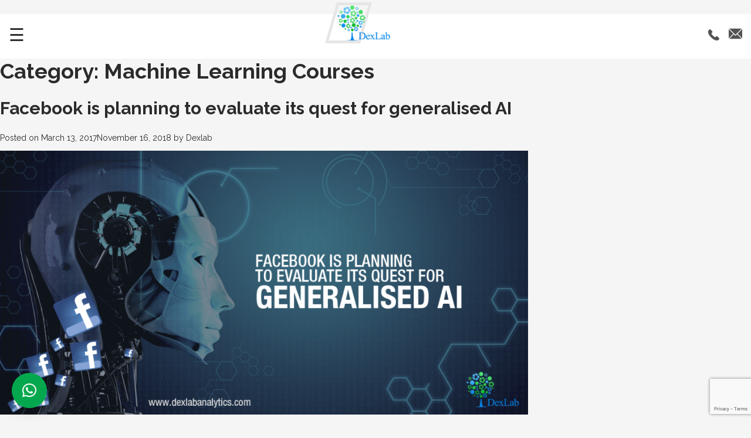

--- FILE ---
content_type: text/html; charset=UTF-8
request_url: https://m.dexlabanalytics.com/blog/category/machine-learning-courses/page/16
body_size: 17994
content:
<!doctype html><html lang=en-US><head><meta charset="UTF-8"><meta name="viewport" content="width=device-width, initial-scale=1"><link rel=profile href=https://gmpg.org/xfn/11>  <script>!function(f,b,e,v,n,t,s)
	  {if(f.fbq)return;n=f.fbq=function(){n.callMethod?
	  n.callMethod.apply(n,arguments):n.queue.push(arguments)};
	  if(!f._fbq)f._fbq=n;n.push=n;n.loaded=!0;n.version='2.0';
	  n.queue=[];t=b.createElement(e);t.async=!0;
	  t.src=v;s=b.getElementsByTagName(e)[0];
	  s.parentNode.insertBefore(t,s)}(window, document,'script',
	  'https://connect.facebook.net/en_US/fbevents.js');
	  fbq('init', '205435473134565');
	  fbq('track', 'PageView');</script> <noscript><img height=1 width=1 style=display:none src="https://www.facebook.com/tr?id=205435473134565&ev=PageView&noscript=1"></noscript><meta name='robots' content='index, follow, max-image-preview:large, max-snippet:-1, max-video-preview:-1'><title>Machine Learning Courses Archives - Page 16 of 16 - DexLab Analytics | Big Data Hadoop SAS R Analytics Predictive Modeling &amp; Excel VBA</title><link rel=canonical href=https://m.dexlabanalytics.com/blog/category/machine-learning-courses/page/16><link rel=prev href=https://m.dexlabanalytics.com/blog/category/machine-learning-courses/page/15><meta property="og:locale" content="en_US"><meta property="og:type" content="article"><meta property="og:title" content="Machine Learning Courses Archives - Page 16 of 16 - DexLab Analytics | Big Data Hadoop SAS R Analytics Predictive Modeling &amp; Excel VBA"><meta property="og:url" content="https://m.dexlabanalytics.com/blog/category/machine-learning-courses"><meta property="og:site_name" content="DexLab Analytics | Big Data Hadoop SAS R Analytics Predictive Modeling &amp; Excel VBA"><meta name="twitter:card" content="summary_large_image"><link rel=dns-prefetch href=//www.dexlabanalytics.com><link rel=dns-prefetch href=//cdnjs.cloudflare.com><link rel=dns-prefetch href=//fonts.googleapis.com><link rel=alternate type=application/rss+xml title="DexLab Analytics | Big Data Hadoop SAS R Analytics Predictive Modeling  &amp; Excel VBA &raquo; Feed" href=https://m.dexlabanalytics.com/feed><link rel=alternate type=application/rss+xml title="DexLab Analytics | Big Data Hadoop SAS R Analytics Predictive Modeling  &amp; Excel VBA &raquo; Comments Feed" href=https://m.dexlabanalytics.com/comments/feed><link rel=alternate type=application/rss+xml title="DexLab Analytics | Big Data Hadoop SAS R Analytics Predictive Modeling  &amp; Excel VBA &raquo; Machine Learning Courses Category Feed" href=https://m.dexlabanalytics.com/blog/category/machine-learning-courses/feed> <script>window._wpemojiSettings = {"baseUrl":"https:\/\/s.w.org\/images\/core\/emoji\/14.0.0\/72x72\/","ext":".png","svgUrl":"https:\/\/s.w.org\/images\/core\/emoji\/14.0.0\/svg\/","svgExt":".svg","source":{"concatemoji":"https:\/\/m.dexlabanalytics.com\/wp-includes\/js\/wp-emoji-release.min.js?ver=233adf152144a98997a09414fae88c46"}};
/*! This file is auto-generated */
!function(e,a,t){var n,r,o,i=a.createElement("canvas"),p=i.getContext&&i.getContext("2d");function s(e,t){p.clearRect(0,0,i.width,i.height),p.fillText(e,0,0);e=i.toDataURL();return p.clearRect(0,0,i.width,i.height),p.fillText(t,0,0),e===i.toDataURL()}function c(e){var t=a.createElement("script");t.src=e,t.defer=t.type="text/javascript",a.getElementsByTagName("head")[0].appendChild(t)}for(o=Array("flag","emoji"),t.supports={everything:!0,everythingExceptFlag:!0},r=0;r<o.length;r++)t.supports[o[r]]=function(e){if(p&&p.fillText)switch(p.textBaseline="top",p.font="600 32px Arial",e){case"flag":return s("\ud83c\udff3\ufe0f\u200d\u26a7\ufe0f","\ud83c\udff3\ufe0f\u200b\u26a7\ufe0f")?!1:!s("\ud83c\uddfa\ud83c\uddf3","\ud83c\uddfa\u200b\ud83c\uddf3")&&!s("\ud83c\udff4\udb40\udc67\udb40\udc62\udb40\udc65\udb40\udc6e\udb40\udc67\udb40\udc7f","\ud83c\udff4\u200b\udb40\udc67\u200b\udb40\udc62\u200b\udb40\udc65\u200b\udb40\udc6e\u200b\udb40\udc67\u200b\udb40\udc7f");case"emoji":return!s("\ud83e\udef1\ud83c\udffb\u200d\ud83e\udef2\ud83c\udfff","\ud83e\udef1\ud83c\udffb\u200b\ud83e\udef2\ud83c\udfff")}return!1}(o[r]),t.supports.everything=t.supports.everything&&t.supports[o[r]],"flag"!==o[r]&&(t.supports.everythingExceptFlag=t.supports.everythingExceptFlag&&t.supports[o[r]]);t.supports.everythingExceptFlag=t.supports.everythingExceptFlag&&!t.supports.flag,t.DOMReady=!1,t.readyCallback=function(){t.DOMReady=!0},t.supports.everything||(n=function(){t.readyCallback()},a.addEventListener?(a.addEventListener("DOMContentLoaded",n,!1),e.addEventListener("load",n,!1)):(e.attachEvent("onload",n),a.attachEvent("onreadystatechange",function(){"complete"===a.readyState&&t.readyCallback()})),(e=t.source||{}).concatemoji?c(e.concatemoji):e.wpemoji&&e.twemoji&&(c(e.twemoji),c(e.wpemoji)))}(window,document,window._wpemojiSettings);</script> <style>img.wp-smiley,
img.emoji {
	display: inline !important;
	border: none !important;
	box-shadow: none !important;
	height: 1em !important;
	width: 1em !important;
	margin: 0 0.07em !important;
	vertical-align: -0.1em !important;
	background: none !important;
	padding: 0 !important;
}</style><link rel=stylesheet href=https://m.dexlabanalytics.com/wp-content/cache/minify/a5ff7.css media=all><link rel=stylesheet id=wc-blocks-vendors-style-css href='https://www.dexlabanalytics.com/wp-content/plugins/woocommerce/packages/woocommerce-blocks/build/wc-blocks-vendors-style.css?ver=10.2.4' type=text/css media=all><link rel=stylesheet id=wc-blocks-style-css href='https://www.dexlabanalytics.com/wp-content/plugins/woocommerce/packages/woocommerce-blocks/build/wc-blocks-style.css?ver=10.2.4' type=text/css media=all><link rel=stylesheet href=https://m.dexlabanalytics.com/wp-content/cache/minify/ee92c.css media=all><style id=global-styles-inline-css>/*<![CDATA[*/body{--wp--preset--color--black: #000000;--wp--preset--color--cyan-bluish-gray: #abb8c3;--wp--preset--color--white: #ffffff;--wp--preset--color--pale-pink: #f78da7;--wp--preset--color--vivid-red: #cf2e2e;--wp--preset--color--luminous-vivid-orange: #ff6900;--wp--preset--color--luminous-vivid-amber: #fcb900;--wp--preset--color--light-green-cyan: #7bdcb5;--wp--preset--color--vivid-green-cyan: #00d084;--wp--preset--color--pale-cyan-blue: #8ed1fc;--wp--preset--color--vivid-cyan-blue: #0693e3;--wp--preset--color--vivid-purple: #9b51e0;--wp--preset--gradient--vivid-cyan-blue-to-vivid-purple: linear-gradient(135deg,rgba(6,147,227,1) 0%,rgb(155,81,224) 100%);--wp--preset--gradient--light-green-cyan-to-vivid-green-cyan: linear-gradient(135deg,rgb(122,220,180) 0%,rgb(0,208,130) 100%);--wp--preset--gradient--luminous-vivid-amber-to-luminous-vivid-orange: linear-gradient(135deg,rgba(252,185,0,1) 0%,rgba(255,105,0,1) 100%);--wp--preset--gradient--luminous-vivid-orange-to-vivid-red: linear-gradient(135deg,rgba(255,105,0,1) 0%,rgb(207,46,46) 100%);--wp--preset--gradient--very-light-gray-to-cyan-bluish-gray: linear-gradient(135deg,rgb(238,238,238) 0%,rgb(169,184,195) 100%);--wp--preset--gradient--cool-to-warm-spectrum: linear-gradient(135deg,rgb(74,234,220) 0%,rgb(151,120,209) 20%,rgb(207,42,186) 40%,rgb(238,44,130) 60%,rgb(251,105,98) 80%,rgb(254,248,76) 100%);--wp--preset--gradient--blush-light-purple: linear-gradient(135deg,rgb(255,206,236) 0%,rgb(152,150,240) 100%);--wp--preset--gradient--blush-bordeaux: linear-gradient(135deg,rgb(254,205,165) 0%,rgb(254,45,45) 50%,rgb(107,0,62) 100%);--wp--preset--gradient--luminous-dusk: linear-gradient(135deg,rgb(255,203,112) 0%,rgb(199,81,192) 50%,rgb(65,88,208) 100%);--wp--preset--gradient--pale-ocean: linear-gradient(135deg,rgb(255,245,203) 0%,rgb(182,227,212) 50%,rgb(51,167,181) 100%);--wp--preset--gradient--electric-grass: linear-gradient(135deg,rgb(202,248,128) 0%,rgb(113,206,126) 100%);--wp--preset--gradient--midnight: linear-gradient(135deg,rgb(2,3,129) 0%,rgb(40,116,252) 100%);--wp--preset--duotone--dark-grayscale: url('#wp-duotone-dark-grayscale');--wp--preset--duotone--grayscale: url('#wp-duotone-grayscale');--wp--preset--duotone--purple-yellow: url('#wp-duotone-purple-yellow');--wp--preset--duotone--blue-red: url('#wp-duotone-blue-red');--wp--preset--duotone--midnight: url('#wp-duotone-midnight');--wp--preset--duotone--magenta-yellow: url('#wp-duotone-magenta-yellow');--wp--preset--duotone--purple-green: url('#wp-duotone-purple-green');--wp--preset--duotone--blue-orange: url('#wp-duotone-blue-orange');--wp--preset--font-size--small: 13px;--wp--preset--font-size--medium: 20px;--wp--preset--font-size--large: 36px;--wp--preset--font-size--x-large: 42px;--wp--preset--spacing--20: 0.44rem;--wp--preset--spacing--30: 0.67rem;--wp--preset--spacing--40: 1rem;--wp--preset--spacing--50: 1.5rem;--wp--preset--spacing--60: 2.25rem;--wp--preset--spacing--70: 3.38rem;--wp--preset--spacing--80: 5.06rem;--wp--preset--shadow--natural: 6px 6px 9px rgba(0, 0, 0, 0.2);--wp--preset--shadow--deep: 12px 12px 50px rgba(0, 0, 0, 0.4);--wp--preset--shadow--sharp: 6px 6px 0px rgba(0, 0, 0, 0.2);--wp--preset--shadow--outlined: 6px 6px 0px -3px rgba(255, 255, 255, 1), 6px 6px rgba(0, 0, 0, 1);--wp--preset--shadow--crisp: 6px 6px 0px rgba(0, 0, 0, 1);}:where(.is-layout-flex){gap: 0.5em;}body .is-layout-flow > .alignleft{float: left;margin-inline-start: 0;margin-inline-end: 2em;}body .is-layout-flow > .alignright{float: right;margin-inline-start: 2em;margin-inline-end: 0;}body .is-layout-flow > .aligncenter{margin-left: auto !important;margin-right: auto !important;}body .is-layout-constrained > .alignleft{float: left;margin-inline-start: 0;margin-inline-end: 2em;}body .is-layout-constrained > .alignright{float: right;margin-inline-start: 2em;margin-inline-end: 0;}body .is-layout-constrained > .aligncenter{margin-left: auto !important;margin-right: auto !important;}body .is-layout-constrained > :where(:not(.alignleft):not(.alignright):not(.alignfull)){max-width: var(--wp--style--global--content-size);margin-left: auto !important;margin-right: auto !important;}body .is-layout-constrained > .alignwide{max-width: var(--wp--style--global--wide-size);}body .is-layout-flex{display: flex;}body .is-layout-flex{flex-wrap: wrap;align-items: center;}body .is-layout-flex > *{margin: 0;}:where(.wp-block-columns.is-layout-flex){gap: 2em;}.has-black-color{color: var(--wp--preset--color--black) !important;}.has-cyan-bluish-gray-color{color: var(--wp--preset--color--cyan-bluish-gray) !important;}.has-white-color{color: var(--wp--preset--color--white) !important;}.has-pale-pink-color{color: var(--wp--preset--color--pale-pink) !important;}.has-vivid-red-color{color: var(--wp--preset--color--vivid-red) !important;}.has-luminous-vivid-orange-color{color: var(--wp--preset--color--luminous-vivid-orange) !important;}.has-luminous-vivid-amber-color{color: var(--wp--preset--color--luminous-vivid-amber) !important;}.has-light-green-cyan-color{color: var(--wp--preset--color--light-green-cyan) !important;}.has-vivid-green-cyan-color{color: var(--wp--preset--color--vivid-green-cyan) !important;}.has-pale-cyan-blue-color{color: var(--wp--preset--color--pale-cyan-blue) !important;}.has-vivid-cyan-blue-color{color: var(--wp--preset--color--vivid-cyan-blue) !important;}.has-vivid-purple-color{color: var(--wp--preset--color--vivid-purple) !important;}.has-black-background-color{background-color: var(--wp--preset--color--black) !important;}.has-cyan-bluish-gray-background-color{background-color: var(--wp--preset--color--cyan-bluish-gray) !important;}.has-white-background-color{background-color: var(--wp--preset--color--white) !important;}.has-pale-pink-background-color{background-color: var(--wp--preset--color--pale-pink) !important;}.has-vivid-red-background-color{background-color: var(--wp--preset--color--vivid-red) !important;}.has-luminous-vivid-orange-background-color{background-color: var(--wp--preset--color--luminous-vivid-orange) !important;}.has-luminous-vivid-amber-background-color{background-color: var(--wp--preset--color--luminous-vivid-amber) !important;}.has-light-green-cyan-background-color{background-color: var(--wp--preset--color--light-green-cyan) !important;}.has-vivid-green-cyan-background-color{background-color: var(--wp--preset--color--vivid-green-cyan) !important;}.has-pale-cyan-blue-background-color{background-color: var(--wp--preset--color--pale-cyan-blue) !important;}.has-vivid-cyan-blue-background-color{background-color: var(--wp--preset--color--vivid-cyan-blue) !important;}.has-vivid-purple-background-color{background-color: var(--wp--preset--color--vivid-purple) !important;}.has-black-border-color{border-color: var(--wp--preset--color--black) !important;}.has-cyan-bluish-gray-border-color{border-color: var(--wp--preset--color--cyan-bluish-gray) !important;}.has-white-border-color{border-color: var(--wp--preset--color--white) !important;}.has-pale-pink-border-color{border-color: var(--wp--preset--color--pale-pink) !important;}.has-vivid-red-border-color{border-color: var(--wp--preset--color--vivid-red) !important;}.has-luminous-vivid-orange-border-color{border-color: var(--wp--preset--color--luminous-vivid-orange) !important;}.has-luminous-vivid-amber-border-color{border-color: var(--wp--preset--color--luminous-vivid-amber) !important;}.has-light-green-cyan-border-color{border-color: var(--wp--preset--color--light-green-cyan) !important;}.has-vivid-green-cyan-border-color{border-color: var(--wp--preset--color--vivid-green-cyan) !important;}.has-pale-cyan-blue-border-color{border-color: var(--wp--preset--color--pale-cyan-blue) !important;}.has-vivid-cyan-blue-border-color{border-color: var(--wp--preset--color--vivid-cyan-blue) !important;}.has-vivid-purple-border-color{border-color: var(--wp--preset--color--vivid-purple) !important;}.has-vivid-cyan-blue-to-vivid-purple-gradient-background{background: var(--wp--preset--gradient--vivid-cyan-blue-to-vivid-purple) !important;}.has-light-green-cyan-to-vivid-green-cyan-gradient-background{background: var(--wp--preset--gradient--light-green-cyan-to-vivid-green-cyan) !important;}.has-luminous-vivid-amber-to-luminous-vivid-orange-gradient-background{background: var(--wp--preset--gradient--luminous-vivid-amber-to-luminous-vivid-orange) !important;}.has-luminous-vivid-orange-to-vivid-red-gradient-background{background: var(--wp--preset--gradient--luminous-vivid-orange-to-vivid-red) !important;}.has-very-light-gray-to-cyan-bluish-gray-gradient-background{background: var(--wp--preset--gradient--very-light-gray-to-cyan-bluish-gray) !important;}.has-cool-to-warm-spectrum-gradient-background{background: var(--wp--preset--gradient--cool-to-warm-spectrum) !important;}.has-blush-light-purple-gradient-background{background: var(--wp--preset--gradient--blush-light-purple) !important;}.has-blush-bordeaux-gradient-background{background: var(--wp--preset--gradient--blush-bordeaux) !important;}.has-luminous-dusk-gradient-background{background: var(--wp--preset--gradient--luminous-dusk) !important;}.has-pale-ocean-gradient-background{background: var(--wp--preset--gradient--pale-ocean) !important;}.has-electric-grass-gradient-background{background: var(--wp--preset--gradient--electric-grass) !important;}.has-midnight-gradient-background{background: var(--wp--preset--gradient--midnight) !important;}.has-small-font-size{font-size: var(--wp--preset--font-size--small) !important;}.has-medium-font-size{font-size: var(--wp--preset--font-size--medium) !important;}.has-large-font-size{font-size: var(--wp--preset--font-size--large) !important;}.has-x-large-font-size{font-size: var(--wp--preset--font-size--x-large) !important;}
.wp-block-navigation a:where(:not(.wp-element-button)){color: inherit;}
:where(.wp-block-columns.is-layout-flex){gap: 2em;}
.wp-block-pullquote{font-size: 1.5em;line-height: 1.6;}/*]]>*/</style><link rel=stylesheet id=contact-form-7-css href='https://www.dexlabanalytics.com/wp-content/plugins/contact-form-7/includes/css/styles.css?ver=5.7.7' type=text/css media=all><link rel=stylesheet id=st-widget-css href='https://www.dexlabanalytics.com/wp-content/plugins/share-this/css/style.css?ver=233adf152144a98997a09414fae88c46' type=text/css media=all><link rel=stylesheet id=woocommerce-layout-css href='https://www.dexlabanalytics.com/wp-content/plugins/woocommerce/assets/css/woocommerce-layout.css?ver=7.8.2' type=text/css media=all><link rel=stylesheet id=woocommerce-smallscreen-css href='https://www.dexlabanalytics.com/wp-content/plugins/woocommerce/assets/css/woocommerce-smallscreen.css?ver=7.8.2' type=text/css media='only screen and (max-width: 768px)'><link rel=stylesheet id=woocommerce-general-css href='https://www.dexlabanalytics.com/wp-content/plugins/woocommerce/assets/css/woocommerce.css?ver=7.8.2' type=text/css media=all><style id=woocommerce-inline-inline-css>.woocommerce form .form-row .required { visibility: visible; }</style><link rel=stylesheet id=dexlab-analytics_mobile-Raleway-css href='https://fonts.googleapis.com/css?family=Raleway%3A400%2C700&#038;display=swap&#038;ver=0.1' type=text/css media><link rel=stylesheet id=dexlab-analytics_mobile-PT-Sans-css href='https://fonts.googleapis.com/css?family=PT+Sans%3A400%2C700&#038;display=swap&#038;ver=0.1' type=text/css media><link rel=stylesheet id=dexlab-analytics_mobile-owl-carousel-css href='https://cdnjs.cloudflare.com/ajax/libs/OwlCarousel2/2.3.4/assets/owl.carousel.min.css?ver=0.1' type=text/css media><link rel=stylesheet id=dexlab-analytics_mobile-owl-carousel-default-css href='https://cdnjs.cloudflare.com/ajax/libs/OwlCarousel2/2.3.4/assets/owl.theme.default.min.css?ver=0.1' type=text/css media><link rel=stylesheet id=dexlab-analytics_mobile-animate-css href='https://cdnjs.cloudflare.com/ajax/libs/animate.css/3.7.2/animate.min.css?ver=0.1' type=text/css media><link rel=stylesheet id=dexlab-analytics-font-awesome-css href='https://cdnjs.cloudflare.com/ajax/libs/font-awesome/5.11.2/css/all.min.css?ver=0.1' type=text/css media><link rel=stylesheet href=https://m.dexlabanalytics.com/wp-content/cache/minify/d2f9a.css media=all><link rel=stylesheet id=qlwapp-css href='https://www.dexlabanalytics.com/wp-content/plugins/wp-whatsapp-chat/build/frontend/css/style.css?ver=7.1.3' type=text/css media=all><link rel=stylesheet id=msl-main-css href='https://www.dexlabanalytics.com/wp-content/plugins/master-slider/public/assets/css/masterslider.main.css?ver=3.10.9' type=text/css media=all><link rel=stylesheet id=msl-custom-css href='https://www.dexlabanalytics.com/wp-content/uploads/master-slider/custom.css?ver=5.6' type=text/css media=all> <script src=https://m.dexlabanalytics.com/wp-content/cache/minify/818c0.js></script> <script src='https://cdnjs.cloudflare.com/ajax/libs/jquery/1.12.4/jquery.min.js?ver=20151215' id=dexlab-analytics_jquery-js></script> <link rel=https://api.w.org/ href=https://m.dexlabanalytics.com/wp-json/ ><link rel=alternate type=application/json href=https://m.dexlabanalytics.com/wp-json/wp/v2/categories/598><link rel=EditURI type=application/rsd+xml title=RSD href=https://m.dexlabanalytics.com/xmlrpc.php?rsd><link rel=wlwmanifest type=application/wlwmanifest+xml href=https://m.dexlabanalytics.com/wp-includes/wlwmanifest.xml> <script>var ms_grabbing_curosr = 'https://www.dexlabanalytics.com/wp-content/plugins/master-slider/public/assets/css/common/grabbing.cur', ms_grab_curosr = 'https://www.dexlabanalytics.com/wp-content/plugins/master-slider/public/assets/css/common/grab.cur';</script> <meta name="generator" content="MasterSlider 3.10.9 - Responsive Touch Image Slider | avt.li/msf"> <script charset=utf-8>var switchTo5x=true;</script> <script charset=utf-8 id=st_insights_js src="https://ws.sharethis.com/button/buttons.js?publisher=wp.b08058b2-c662-458e-b826-5e02fd97f709&amp;product=sharethis-wordpress"></script> <script charset=utf-8>stLight.options({"publisher":"wp.b08058b2-c662-458e-b826-5e02fd97f709"});var st_type="wordpress4.2.19";</script> <script>(function(url){
	if(/(?:Chrome\/26\.0\.1410\.63 Safari\/537\.31|WordfenceTestMonBot)/.test(navigator.userAgent)){ return; }
	var addEvent = function(evt, handler) {
		if (window.addEventListener) {
			document.addEventListener(evt, handler, false);
		} else if (window.attachEvent) {
			document.attachEvent('on' + evt, handler);
		}
	};
	var removeEvent = function(evt, handler) {
		if (window.removeEventListener) {
			document.removeEventListener(evt, handler, false);
		} else if (window.detachEvent) {
			document.detachEvent('on' + evt, handler);
		}
	};
	var evts = 'contextmenu dblclick drag dragend dragenter dragleave dragover dragstart drop keydown keypress keyup mousedown mousemove mouseout mouseover mouseup mousewheel scroll'.split(' ');
	var logHuman = function() {
		if (window.wfLogHumanRan) { return; }
		window.wfLogHumanRan = true;
		var wfscr = document.createElement('script');
		wfscr.type = 'text/javascript';
		wfscr.async = true;
		wfscr.src = url + '&r=' + Math.random();
		(document.getElementsByTagName('head')[0]||document.getElementsByTagName('body')[0]).appendChild(wfscr);
		for (var i = 0; i < evts.length; i++) {
			removeEvent(evts[i], logHuman);
		}
	};
	for (var i = 0; i < evts.length; i++) {
		addEvent(evts[i], logHuman);
	}
})('//m.dexlabanalytics.com/?wordfence_lh=1&hid=93704EC9669B3976991D82D06F9BA026');</script> <noscript><style>.woocommerce-product-gallery{ opacity: 1 !important; }</style></noscript><meta name="onesignal" content="wordpress-plugin"> <script>window.OneSignal = window.OneSignal || [];

      OneSignal.push( function() {
        OneSignal.SERVICE_WORKER_UPDATER_PATH = "OneSignalSDKUpdaterWorker.js.php";
                      OneSignal.SERVICE_WORKER_PATH = "OneSignalSDKWorker.js.php";
                      OneSignal.SERVICE_WORKER_PARAM = { scope: "/" };
        OneSignal.setDefaultNotificationUrl("https://m.dexlabanalytics.com");
        var oneSignal_options = {};
        window._oneSignalInitOptions = oneSignal_options;

        oneSignal_options['wordpress'] = true;
oneSignal_options['appId'] = 'b024e07e-9219-4771-8f7b-5401c3eca0cf';
oneSignal_options['allowLocalhostAsSecureOrigin'] = true;
oneSignal_options['httpPermissionRequest'] = { };
oneSignal_options['httpPermissionRequest']['enable'] = true;
oneSignal_options['welcomeNotification'] = { };
oneSignal_options['welcomeNotification']['title'] = "";
oneSignal_options['welcomeNotification']['message'] = "";
oneSignal_options['path'] = "https://www.dexlabanalytics.com/wp-content/plugins/onesignal-free-web-push-notifications/sdk_files/";
oneSignal_options['safari_web_id'] = "web.onesignal.auto.48cecb45-b9e1-42c4-afaa-e45f7f034833";
oneSignal_options['promptOptions'] = { };
                OneSignal.init(window._oneSignalInitOptions);
                OneSignal.showSlidedownPrompt();      });

      function documentInitOneSignal() {
        var oneSignal_elements = document.getElementsByClassName("OneSignal-prompt");

        var oneSignalLinkClickHandler = function(event) { OneSignal.push(['registerForPushNotifications']); event.preventDefault(); };        for(var i = 0; i < oneSignal_elements.length; i++)
          oneSignal_elements[i].addEventListener('click', oneSignalLinkClickHandler, false);
      }

      if (document.readyState === 'complete') {
           documentInitOneSignal();
      }
      else {
           window.addEventListener("load", function(event){
               documentInitOneSignal();
          });
      }</script>  <script>(function(w,d,s,l,i){w[l]=w[l]||[];w[l].push({'gtm.start':
new Date().getTime(),event:'gtm.js'});var f=d.getElementsByTagName(s)[0],
j=d.createElement(s),dl=l!='dataLayer'?'&l='+l:'';j.async=true;j.src=
'https://www.googletagmanager.com/gtm.js?id='+i+dl;f.parentNode.insertBefore(j,f);
})(window,document,'script','dataLayer','GTM-58KMDT');</script> <meta name="google-site-verification" content="kiFXY0Rzb6MW_Lpt_bTShQr6iBrdMyrB7PEvoHqXAI0"><style>/*<![CDATA[*/:root {
				--qlwapp-scheme-font-family:inherit;--qlwapp-scheme-font-size:18px;--qlwapp-scheme-icon-size:60px;--qlwapp-scheme-icon-font-size:24px;--qlwapp-scheme-brand:#03a84e;--qlwapp-button-animation-name:none;				}/*]]>*/</style></head><body class="archive paged category category-machine-learning-courses category-598 paged-16 category-paged-16 theme-dexlab-2018 _masterslider _ms_version_3.10.9 woocommerce-no-js hfeed no-sidebar"><noscript><iframe src="https://www.googletagmanager.com/ns.html?id=GTM-58KMDT" height=0 width=0 style=display:none;visibility:hidden></iframe></noscript> <script async src="https://www.googletagmanager.com/gtag/js?id=UA-63497263-1"></script> <script>window.dataLayer = window.dataLayer || [];
  function gtag(){dataLayer.push(arguments);}
  gtag('js', new Date());
  gtag('config', 'UA-63497263-1');</script> <div id=page class=site><header id=masthead class=site-header><nav class=main-nav><div class=logo><div class=main-logo> <a class=navbar-brand href=https://m.dexlabanalytics.com/ > <img src=https://m.dexlabanalytics.com/wp-content/themes/dexlab-2018/images/logo.png alt=logo> </a></div></div><div class="left-section menu" id=navbar-left><p>&#9776;</p></div><div class=right-section> <a class=phone1 href=tel:+919903662244 target=_blank> <img src=https://m.dexlabanalytics.com/wp-content/themes/dexlab-2018/images/call-answer.svg alt> </a> <a class=page-phone href=mailto:hello@dexlabanalytics.com  target=_blank><img src=https://m.dexlabanalytics.com/wp-content/themes/dexlab-2018/images/email.svg alt=mail></a></div><div class=menu-bar><div class=close> <img src=https://m.dexlabanalytics.com/wp-content/themes/dexlab-2018/images/cancel.svg alt></div><ul id=dexlab-navigation class><li id=menu-item-46 class="menu-item menu-item-type-post_type menu-item-object-page menu-item-home menu-item-46"><a href=https://m.dexlabanalytics.com/ >Home</a></li> <li id=menu-item-5898 class="menu-item menu-item-type-custom menu-item-object-custom menu-item-has-children menu-item-5898 dropdown"><a href=#>Who We Are <i class="fa fa-angle-down"></i></a><ul class=dropdown-menu> <li id=menu-item-180 class="menu-item menu-item-type-post_type menu-item-object-page menu-item-180"><a href=https://m.dexlabanalytics.com/our-story>Our Story</a></li> <li id=menu-item-181 class="menu-item menu-item-type-post_type menu-item-object-page menu-item-181"><a href=https://m.dexlabanalytics.com/trainers-profile>Trainer’s Profile</a></li></ul> </li> <li id=menu-item-12417 class="menu-item menu-item-type-custom menu-item-object-custom menu-item-has-children menu-item-12417 dropdown"><a href=#>Our Courses <i class="fa fa-angle-down"></i></a><ul class=dropdown-menu> <li id=menu-item-1127 class="menu-item menu-item-type-post_type menu-item-object-online-courses menu-item-1127"><a href=https://m.dexlabanalytics.com/online-courses/credit-risk-management>Advanced Certificate in Credit Risk Modeling with Machine Learning</a></li> <li id=menu-item-12792 class="menu-item menu-item-type-post_type menu-item-object-online-courses menu-item-12792"><a href=https://m.dexlabanalytics.com/online-courses/advanced-certificate-in-ifrs9-modeling>Advanced Certificate in IFRS9 Modeling</a></li> <li id=menu-item-12791 class="menu-item menu-item-type-post_type menu-item-object-online-courses menu-item-12791"><a href=https://m.dexlabanalytics.com/online-courses/advanced-certificate-in-credit-scorecard-modeling>Advanced Certificate in Credit Scorecard Modeling</a></li> <li id=menu-item-4921 class="menu-item menu-item-type-post_type menu-item-object-online-courses menu-item-4921"><a href=https://m.dexlabanalytics.com/online-courses/market-risk-analytics-and-modelling>Market Risk Analytics and Modelling</a></li> <li id=menu-item-5224 class="menu-item menu-item-type-post_type menu-item-object-online-courses menu-item-5224"><a href=https://m.dexlabanalytics.com/online-courses/customer-marketing-analytics-using-sas>Customer and Marketing Analytics &#038; Modelling</a></li> <li id=menu-item-8112 class="menu-item menu-item-type-post_type menu-item-object-courses menu-item-8112"><a href=https://m.dexlabanalytics.com/courses/data-science-with-python-certification>Data Science and Machine Learning with AI Certification</a></li> <li id=menu-item-8161 class="menu-item menu-item-type-post_type menu-item-object-courses menu-item-8161"><a href=https://m.dexlabanalytics.com/courses/python-certification>Python Programming Certification</a></li> <li id=menu-item-171 class="menu-item menu-item-type-post_type menu-item-object-courses menu-item-171"><a href=https://m.dexlabanalytics.com/courses/r-programming>R Programming Certification</a></li> <li id=menu-item-8165 class="menu-item menu-item-type-post_type menu-item-object-courses menu-item-8165"><a href=https://m.dexlabanalytics.com/courses/business-analytics-and-data-visualization-certification>Business Analytics and Data Visualization Certification</a></li> <li id=menu-item-169 class="menu-item menu-item-type-post_type menu-item-object-courses menu-item-169"><a href=https://m.dexlabanalytics.com/courses/ms-excel-vba>MS Excel VBA Certification</a></li> <li id=menu-item-644 class="menu-item menu-item-type-post_type menu-item-object-courses menu-item-644"><a href=https://m.dexlabanalytics.com/courses/tableau-bi-visualization-certification>Tableau BI &#038; Visualization Certification</a></li> <li id=menu-item-9328 class="menu-item menu-item-type-post_type menu-item-object-courses menu-item-9328"><a href=https://m.dexlabanalytics.com/courses/alteryx-certification>Alteryx Certification</a></li> <li id=menu-item-8159 class="menu-item menu-item-type-post_type menu-item-object-courses menu-item-8159"><a href=https://m.dexlabanalytics.com/courses/sql-certification>SQL Certification</a></li></ul> </li> <li id=menu-item-168 class="menu-item menu-item-type-post_type menu-item-object-courses menu-item-168"><a href=https://m.dexlabanalytics.com/courses/corporate-training-packages>Corporate Trainings</a></li> <li id=menu-item-1818 class="menu-item menu-item-type-post_type menu-item-object-page menu-item-1818"><a href=https://m.dexlabanalytics.com/placements-assistance>Placements</a></li> <li id=menu-item-199 class="menu-item menu-item-type-post_type menu-item-object-page menu-item-199"><a href=https://m.dexlabanalytics.com/job-updates>Job Updates</a></li> <li id=menu-item-650 class="menu-item menu-item-type-post_type menu-item-object-page current_page_parent menu-item-650"><a href=https://m.dexlabanalytics.com/blog>Blog</a></li> <li id=menu-item-104 class="menu-item menu-item-type-post_type menu-item-object-page menu-item-104"><a href=https://m.dexlabanalytics.com/contact>Contact Us</a></li></ul><div class="footer-right nav-bar-icon"> <a target=_blank href=https://twitter.com/Dexlabanalytics> <i class="fab fa-twitter"></i> </a> <a target=_blank href="https://www.facebook.com/pages/Dexlab-analytics/1478419185740105?sk=timeline"><i class="fab fa-facebook"></i></a> <a target=_blank href=https://www.instagram.com/dexlabanalytics/ ><i class="fab fa-instagram"></i></a> <a target=_blank href=https://www.linkedin.com/company/dexlab-analytics><i class="fab fa-linkedin"></i></a></div></div></nav></header><div id=content class=site-content><div id=primary class=content-area><main id=main class=site-main><header class=page-header><h1 class="page-title">Category: <span>Machine Learning Courses</span></h1></header><article id=post-2996 class="post-2996 post type-post status-publish format-standard hentry category-big-data category-machine-learning category-machine-learning-certification category-machine-learning-course category-machine-learning-course-in-gurgaon category-machine-learning-course-online category-machine-learning-courses category-machine-learning-training category-machine-learning-using-python category-news category-python tag-machine-learning-certification tag-machine-learning-course-in-delhi tag-machine-learning-course-in-gurgaon tag-machine-learning-course-in-india tag-machine-learning-course-in-noida tag-machine-learning-courses tag-machine-learning-training tag-machine-learning-training-course tag-machine-learning-training-delhi tag-machine-learning-training-gurgaon tag-machine-learning-using-python"><header class=entry-header><h2 class="entry-title"><a href=https://m.dexlabanalytics.com/blog/facebook-is-planning-to-evaluate-its-quest-for-generalised-ai rel=bookmark>Facebook is planning to evaluate its quest for generalised AI</a></h2><div class=entry-meta> <span class=posted-on>Posted on <a href=https://m.dexlabanalytics.com/blog/facebook-is-planning-to-evaluate-its-quest-for-generalised-ai rel=bookmark><time class="entry-date published" datetime=2017-03-13T09:25:20+05:30>March 13, 2017</time><time class=updated datetime=2018-11-16T13:11:56+05:30>November 16, 2018</time></a></span><span class=byline> by <span class="author vcard"><a class="url fn n" href=https://m.dexlabanalytics.com/blog/author/dlab_editor>Dexlab</a></span></span></div></header><div class=entry-content><p><a href=https://www.dexlabanalytics.com/wp-content/uploads/2017/03/Facebook-is-planning-to-evaluate-its-quest-for-generalised-AI.png><img decoding=async class="aligncenter size-large wp-image-2997" src=https://www.dexlabanalytics.com/wp-content/uploads/2017/03/Facebook-is-planning-to-evaluate-its-quest-for-generalised-AI-1024x512.png alt="Facebook Artificial Intelligence Researchers" width=900 height=450 srcset="https://www.dexlabanalytics.com/wp-content/uploads/2017/03/Facebook-is-planning-to-evaluate-its-quest-for-generalised-AI-1024x512.png 1024w, https://www.dexlabanalytics.com/wp-content/uploads/2017/03/Facebook-is-planning-to-evaluate-its-quest-for-generalised-AI-600x300.png 600w, https://www.dexlabanalytics.com/wp-content/uploads/2017/03/Facebook-is-planning-to-evaluate-its-quest-for-generalised-AI-300x150.png 300w, https://www.dexlabanalytics.com/wp-content/uploads/2017/03/Facebook-is-planning-to-evaluate-its-quest-for-generalised-AI.png 1200w" sizes="(max-width: 900px) 100vw, 900px"></a></p><p style="text-align: justify;"><span style="color: #000000;">A major misconception about artificial intelligence is the fact that today’s robots possess a very generalized intelligence, however, we are fairly efficient in leveraging large datasets to accomplish otherwise complex tasks. Nevertheless we still fail and fall flat at the prospect of replicating the breadth of human intelligence.</span></p><p style="text-align: justify;"><span style="color: #000000;">Care to contribute to <strong>AI</strong> development in today’s world? Then take up a <a href=https://dexlabsolutions.wordpress.com/tag/machine-learning-using-python/ target=_blank>Machine Learning course online</a> with us. But in order to move forward a generalized intelligence, Facebook is ensure that we know how to evaluate the process. In a recently released paper, <a href=https://research.fb.com/category/facebook-ai-research-fair/ target=_blank rel=nofollow>Facebook’s AI research (FAIR)</a> lab has outlined just that as a part of its CommAI framework.</span></p><p style="text-align: justify;"><a href=https://www.dexlabanalytics.com/courses/big-data-hadoop target=_blank rel=noopener><img decoding=async loading=lazy class="aligncenter size-full wp-image-4570" src=https://www.dexlabanalytics.com/wp-content/uploads/2017/09/2.png alt=2 width=320 height=50 srcset="https://www.dexlabanalytics.com/wp-content/uploads/2017/09/2.png 320w, https://www.dexlabanalytics.com/wp-content/uploads/2017/09/2-300x47.png 300w" sizes="(max-width: 320px) 100vw, 320px"></a></p><p style="text-align: justify;"><span style="color: #000000;">We will need our systems to be able to communicate and will be able to learn through language effectively even when they lack in context and discussing thing in undefined terms.</span></p><p style="text-align: justify;"><span style="color: #000000;">Furthermore, such systems should be capable of learning up new skills, fairly simply. As per Facebook this skill set is called “learning to learn”. Present machine learning models may be trained on data and be used for classifying defined objects. We can also make use of transfer learning to quickly adapt a model to achieve the same task on the new data, however our machines cannot completely teach themselves without heavy to moderate intervention from the developers.</span></p><p style="text-align: justify;"><span style="color: #000000;">It is in general agreed upon, that in order to generalize across several tasks, a program should be capable of compositional training. And that is of storing and recombination solutions to sub-problems across the different tasks, as per the team from Facebook.</span></p><p style="text-align: justify;"><span style="color: #000000;">As per Facebook they consider these capabilities to be of more of a prerequisite to being a generalized AI than the true Turing test. Alan Turing created the original Turing test in the 1950s. It is usually understood to be a means of assessing machine learning intelligence with respect to human intelligence.</span></p><p style="text-align: justify;"><span style="color: #000000;">However, with the maturation of the field of Ai the Turing test has lost a lot of its relevance. Facebook hopes to offer a nice alternative way to think about the necessary requirements of a modern generalized AI which should be less of a research distraction than the more rigid Turing Test.</span></p><p><iframe loading=lazy src="https://www.powr.io/plugins/youtube-gallery/view?unique_label=d332b14a_1525847500&amp;external_type=iframe" width=100% height=240 frameborder=0></iframe></p><p style="text-align: justify;"><span style="color: #000000;">The team at <a href=https://techcrunch.com/2016/08/18/facebooks-artificial-intelligence-research-lab-releases-open-source-fasttext-on-github/ target=_blank>FAIR</a> which include – <strong>Marco Baroni</strong>, <strong>Armand Joulin</strong>, <strong>Allan Jabri</strong>, <strong>Germán Kruszewski</strong>, <strong>Angeliki Lazaridou</strong>, <strong>Klemen Simonic</strong> and <strong>Tomas Mikolov</strong> have also developed another open source platform for the testing and training of AI systems.</span></p><p style="text-align: justify;"><span style="color: #000000;">For more information on <a href=https://www.dexlabanalytics.com/online-courses/machine-learning-python target=_blank>Machine Learning training in Gurgaon</a> or in Delhi NCR, drop by our institute at <a href=https://www.youtube.com/channel/UCldcv2KztSXrU9Hfl6S7s6A target=_blank>DexLab Analytics</a>.</span></p><p>&nbsp;</p><blockquote><h4 style="text-align: justify;"><span style="color: #ffff00;">Interested in a career in Data Analyst?</span></h4><p style="text-align: justify;"><span style="color: #ffff00;">To learn more about Data </span><span style="color: #ffff00;">Analyst </span><span style="color: #ffff00; line-height: 1.5;">with Advanced excel course – </span><span style="color: #ffffff;"><a style="color: #ffffff;" href=https://www.dexlabanalytics.com/courses/ms-excel-vba target=_blank rel=noopener>Enrol Now</a></span><span style="color: #ffff00; line-height: 1.5;">.<br> </span><span style="color: #ffff00; line-height: 1.5;">To learn more about Data </span><span style="color: #ffff00;">Analyst </span><span style="color: #ffff00; line-height: 1.5;">with R Course – </span><span style="color: #ffffff;"><a style="color: #ffffff;" href=https://www.dexlabanalytics.com/courses/r-programming target=_blank rel=noopener>Enrol Now</a></span><span style="color: #ffff00; line-height: 1.5;">.<br> </span><span style="color: #ffff00; line-height: 1.5;">To learn more about Big Data Course – </span><span style="color: #ffffff;"><a style="color: #ffffff;" href=https://www.dexlabanalytics.com/courses/big-data-hadoop target=_blank rel=noopener>Enrol Now</a></span><span style="color: #ffff00; line-height: 1.5;">.</span></p><p style="text-align: justify;"><span style="color: #ffff00;">To learn more about Machine Learning Using Python and Spark &#8211; </span><span style="color: #ffffff;"><a style="color: #ffffff;" href=https://www.dexlabanalytics.com/online-courses/machine-learning-python-spark target=_blank rel=noopener>Enrol Now</a></span><span style="color: #ffff00; line-height: 1.5;">.</span><br> <span style="color: #ffff00;">To learn more about Data </span><span style="color: #ffff00;">Analyst </span><span style="color: #ffff00; line-height: 1.5;">with SAS Course – </span><span style="color: #ffffff;"><a style="color: #ffffff;" href=https://www.dexlabanalytics.com/courses/sas target=_blank rel=noopener>Enrol Now</a></span><span style="color: #ffff00; line-height: 1.5;">.<br> <span style="color: #ffff00;">To learn more about Data </span><span style="color: #ffff00;">Analyst </span><span style="color: #ffff00; line-height: 1.5;">with Apache Spark Course – </span><span style="color: #ffffff;"><a style="color: #ffffff;" href=https://www.dexlabanalytics.com/courses/apache-spark-certification target=_blank rel=noopener>Enrol Now</a></span><span style="color: #ffff00; line-height: 1.5;">.<br> <span style="color: #ffff00;">To learn more about Data </span><span style="color: #ffff00;">Analyst </span><span style="color: #ffff00; line-height: 1.5;">with Market Risk Analytics and Modelling Course – </span><span style="color: #ffffff;"><a style="color: #ffffff;" href=https://www.dexlabanalytics.com/online-courses/market-risk-analytics-and-modelling target=_blank rel=noopener>Enrol Now</a></span><span style="color: #ffff00; line-height: 1.5;">. </span></span></span></p></blockquote></div><footer class=entry-footer> <span class=cat-links>Posted in <a href=https://m.dexlabanalytics.com/blog/category/big-data rel="category tag">Big Data</a>, <a href=https://m.dexlabanalytics.com/blog/category/machine-learning rel="category tag">Machine Learning</a>, <a href=https://m.dexlabanalytics.com/blog/category/machine-learning-certification rel="category tag">Machine Learning Certification</a>, <a href=https://m.dexlabanalytics.com/blog/category/machine-learning-course rel="category tag">Machine Learning course</a>, <a href=https://m.dexlabanalytics.com/blog/category/machine-learning-course-in-gurgaon rel="category tag">Machine Learning course in Gurgaon</a>, <a href=https://m.dexlabanalytics.com/blog/category/machine-learning-course-online rel="category tag">Machine Learning course online</a>, <a href=https://m.dexlabanalytics.com/blog/category/machine-learning-courses rel="category tag">Machine Learning Courses</a>, <a href=https://m.dexlabanalytics.com/blog/category/machine-learning-training rel="category tag">Machine Learning Training</a>, <a href=https://m.dexlabanalytics.com/blog/category/machine-learning-using-python rel="category tag">Machine Learning Using Python</a>, <a href=https://m.dexlabanalytics.com/blog/category/news rel="category tag">news</a>, <a href=https://m.dexlabanalytics.com/blog/category/python rel="category tag">Python</a></span><span class=tags-links>Tagged <a href=https://m.dexlabanalytics.com/blog/tag/machine-learning-certification rel=tag>Machine Learning Certification</a>, <a href=https://m.dexlabanalytics.com/blog/tag/machine-learning-course-in-delhi rel=tag>Machine Learning course in Delhi</a>, <a href=https://m.dexlabanalytics.com/blog/tag/machine-learning-course-in-gurgaon rel=tag>Machine Learning course in Gurgaon</a>, <a href=https://m.dexlabanalytics.com/blog/tag/machine-learning-course-in-india rel=tag>Machine Learning course in India</a>, <a href=https://m.dexlabanalytics.com/blog/tag/machine-learning-course-in-noida rel=tag>Machine Learning course in Noida</a>, <a href=https://m.dexlabanalytics.com/blog/tag/machine-learning-courses rel=tag>Machine Learning Courses</a>, <a href=https://m.dexlabanalytics.com/blog/tag/machine-learning-training rel=tag>Machine Learning training</a>, <a href=https://m.dexlabanalytics.com/blog/tag/machine-learning-training-course rel=tag>Machine Learning training course</a>, <a href=https://m.dexlabanalytics.com/blog/tag/machine-learning-training-delhi rel=tag>Machine Learning training delhi</a>, <a href=https://m.dexlabanalytics.com/blog/tag/machine-learning-training-gurgaon rel=tag>Machine Learning training gurgaon</a>, <a href=https://m.dexlabanalytics.com/blog/tag/machine-learning-using-python rel=tag>Machine Learning Using Python</a></span><span class=comments-link><a href=https://m.dexlabanalytics.com/blog/facebook-is-planning-to-evaluate-its-quest-for-generalised-ai#comments>1 Comment<span class=screen-reader-text> on Facebook is planning to evaluate its quest for generalised AI</span></a></span></footer></article><article id=post-1868 class="post-1868 post type-post status-publish format-standard hentry category-institute category-machine-learning category-machine-learning-certification category-machine-learning-course category-machine-learning-course-online category-machine-learning-courses category-machine-learning-training category-machine-learning-using-python category-news tag-artificial-intelligence tag-machine-learning tag-machine-learning-certification tag-machine-learning-course-in-india tag-machine-learning-course-in-noida tag-machine-learning-course-online tag-machine-learning-courses tag-machine-learning-training tag-machine-learning-training-course tag-machine-learning-using-python"><header class=entry-header><h2 class="entry-title"><a href=https://m.dexlabanalytics.com/blog/will-ai-replace-the-intelligentsia-googles-ai-writes-mournful-poetry rel=bookmark>Will AI Replace The Intelligentsia?  Google’s AI writes mournful poetry</a></h2><div class=entry-meta> <span class=posted-on>Posted on <a href=https://m.dexlabanalytics.com/blog/will-ai-replace-the-intelligentsia-googles-ai-writes-mournful-poetry rel=bookmark><time class="entry-date published" datetime=2016-10-04T07:02:47+05:30>October 4, 2016</time><time class=updated datetime=2018-11-14T12:09:55+05:30>November 14, 2018</time></a></span><span class=byline> by <span class="author vcard"><a class="url fn n" href=https://m.dexlabanalytics.com/blog/author/dlab_editor>Dexlab</a></span></span></div></header><div class=entry-content><p><a href=https://www.dexlabanalytics.com/wp-content/uploads/2016/10/Will-AI-replace-the-intelligentsia.png><img decoding=async loading=lazy class="aligncenter size-large wp-image-1873" src=https://www.dexlabanalytics.com/wp-content/uploads/2016/10/Will-AI-replace-the-intelligentsia-1024x512.png alt="Will AI Replace The Intelligentsia? Google’s AI writes mournful poetry" width=900 height=450 srcset="https://www.dexlabanalytics.com/wp-content/uploads/2016/10/Will-AI-replace-the-intelligentsia-1024x512.png 1024w, https://www.dexlabanalytics.com/wp-content/uploads/2016/10/Will-AI-replace-the-intelligentsia-600x300.png 600w, https://www.dexlabanalytics.com/wp-content/uploads/2016/10/Will-AI-replace-the-intelligentsia-300x150.png 300w, https://www.dexlabanalytics.com/wp-content/uploads/2016/10/Will-AI-replace-the-intelligentsia.png 1200w" sizes="(max-width: 900px) 100vw, 900px"></a></p><p style="text-align: justify;"><span style="color: #000000;">It is no new news that <a href=https://en.wikipedia.org/wiki/Artificial_intelligence target=_blank rel=noopener>Artificial Intelligence</a> can now control self driving cars; they can beat the best humans at highly challenging board games like chess, and even fight cancer. But still one thing it cannot do perfectly is communicate.</span></p><p style="text-align: justify;"><span style="color: #000000;">So, to help solve this problem <a href=https://www.google.co.in target=_blank rel=noopener>Google</a> has been feeding its Artificial Intelligence with more than 11,000 unpublished books, which include more than 3000 steamy romantic titles. And in response the AI has penned down its own version of mournful poems.</span></p><p style="text-align: justify;"><a href=https://www.dexlabanalytics.com/courses/big-data-hadoop target=_blank rel=noopener><img decoding=async loading=lazy class="aligncenter size-full wp-image-4570" src=https://www.dexlabanalytics.com/wp-content/uploads/2017/09/2.png alt=2 width=320 height=50 srcset="https://www.dexlabanalytics.com/wp-content/uploads/2017/09/2.png 320w, https://www.dexlabanalytics.com/wp-content/uploads/2017/09/2-300x47.png 300w" sizes="(max-width: 320px) 100vw, 320px"></a></p><h4 style="text-align: left;"><span style="color: #000080;">The poems read something like this:</span></h4><p style="text-align: center;"><span style="color: #000000;">I went o the store to buy some groceries.</span></p><p style="text-align: center;"><span style="color: #000000;">I store to buy some groceries.</span></p><p style="text-align: center;"><span style="color: #000000;">I were to buy any groceries.</span></p><p style="text-align: center;"><span style="color: #000000;">Horses are to buy any groceries.</span></p><p style="text-align: center;"><span style="color: #000000;">Horses are to buy any animal.</span></p><p style="text-align: center;"><span style="color: #000000;">Horses the favourite any animal.</span></p><p style="text-align: center;"><span style="color: #000000;">Horses the favourite favourite animal.</span></p><p style="text-align: center;"><span style="color: #000000;">Horses are my favourite animal.</span></p><h4 style="text-align: left;"><span style="color: #000080;">And here is another one from Google’s AI:</span></h4><p style="text-align: center;"><span style="color: #000000;">he said.</span></p><p style="text-align: center;"><span style="color: #000000;">&#8220;no,” he said.</span></p><p style="text-align: center;"><span style="color: #000000;">&#8220;no,&#8221; i said.</span></p><p style="text-align: center;"><span style="color: #000000;">&#8220;i know,&#8221; she said.</span></p><p style="text-align: center;"><span style="color: #000000;">&#8220;thank you,&#8221; she said.</span></p><p style="text-align: center;"><span style="color: #000000;">&#8220;come with me,&#8221; she said.</span></p><p style="text-align: center;"><span style="color: #000000;">&#8220;talk to me,&#8221; she said.</span></p><p style="text-align: center;"><span style="color: #000000;">&#8220;don’t worry about it,&#8221; she said.</span></p><p>&nbsp;</p><p style="text-align: justify;"><span style="color: #000000;">The way this happened was, Google’s team fed their AI with unpublished works into a neural network and gave the system two sentences from the book; it was then up to this ingenious artificial intelligence to build its own poetry based on available information.</span></p><p style="text-align: justify;"><span style="color: #000000;">In example above, the team of researchers gave their AI two sentences one about buying some groceries and the other one about horses being a favourite animal (these are the first and the last lines of the above mentioned passages). The team then directed the artificial intelligence to morph between the two sentences.</span></p><p style="text-align: justify;"><span style="color: #000000;">In the research paper the team further went on to explain the AI system was able to “create coherent and diverse sentences through purely continuous sampling”.</span></p><p style="text-align: justify;"><span style="color: #000000;">With the use of an autoanecdoter, which is a type of AI network that makes use of data sets to reproduce a result, in this case that was writing sentences, using much fewer steps the team was able to produce these sentences.</span></p><p style="text-align: justify;"><span style="color: #000000;">The main principle behind this research is to create an Artificial Intelligence which will be proficient in communicating via “natural language sentences”.</span></p><p style="text-align: justify;"><span style="color: #000000;">This research holds the possibilities of developing a system that is capable of communicating in a more human-like manner. Such a breakthrough is essential in the creation of more useful and responsive chat bots and Artificial Intelligence powered personal assistants like that of Siri and Google Now.</span></p><p style="text-align: justify;"><span style="color: #000000;">In a similar project, the researchers at Google have been teaching an AI how to understand language by replicating and predicting the work of bygone authors and poets under their project Gutenberg.</span></p><p style="text-align: justify;"><span style="color: #000000;">This standalone team at Google fed the AI with an input sentence and then asked it to predict what should come next. And by analysing the text, the AI was capable of identifying what author was likely to have written the sentence and was able to emulate his style.</span></p><p style="text-align: justify;"><span style="color: #000000;">In another incident, on June, 2015 another team of talented researchers at Google were able to create a chatbot that even threatened its creators. The AI learned the art of conversation by analysis of a million movie scripts thereby allowing it to realize and muse on the meaning of life, the colour of blood, and even on deeper subjects like mortality; Ss, much so that the bot could even get angry on its human inquisitor. When the bot was asked with a puzzling philosophical question about what is the meaning of life, it replied by saying – “to live forever”.</span></p><p style="text-align: justify;"><span style="color: #000000;">In other such similar works, Facebook has also been teaching its artificial intelligence with the use of children’s books. As per the New Scientist which is a social network, it has been using novels such as The Jungle Book, Alice in Wonderland and Peter Pan.</span></p><p><span style="color: #000000;">If you are yearning for some more of AI’s written word, then here are the rest of Google AI’s poems.</span></p><p style="text-align: center;"><span style="color: #000000;">You’re right.</span></p><p style="text-align: center;"><span style="color: #000000;">&#8220;All right.</span></p><p style="text-align: center;"><span style="color: #000000;">You’re right.</span></p><p style="text-align: center;"><span style="color: #000000;">Okay, fine.</span></p><p style="text-align: center;"><span style="color: #000000;">&#8220;Okay, fine.</span></p><p style="text-align: center;"><span style="color: #000000;">Yes, right here.</span></p><p style="text-align: center;"><span style="color: #000000;">No, not right now.</span></p><p style="text-align: center;"><span style="color: #000000;">&#8220;No, not right now.</span></p><p style="text-align: center;"><span style="color: #000000;">&#8220;Talk to me right now.</span></p><p style="text-align: center;"><span style="color: #000000;">Please talk to me right now.</span></p><p style="text-align: center;"><span style="color: #000000;">I’ll talk to you right now.</span></p><p style="text-align: center;"><span style="color: #000000;">&#8220;I’ll talk to you right now.</span></p><p style="text-align: center;"><span style="color: #000000;">&#8220;You need to talk to me now. &#8212;</span></p><p style="text-align: center;"><span style="color: #000000;"> </span></p><p style="text-align: center;"><span style="color: #000000;">Amazing, isn&#8217;t it?</span></p><p style="text-align: center;"><span style="color: #000000;">So, what is it?</span></p><p style="text-align: center;"><span style="color: #000000;">It hurts, isn’t it?</span></p><p style="text-align: center;"><span style="color: #000000;">Why would you do that?</span></p><p style="text-align: center;"><span style="color: #000000;">&#8220;You can do it.</span></p><p style="text-align: center;"><span style="color: #000000;">&#8220;I can do it.</span></p><p style="text-align: center;"><span style="color: #000000;">I can&#8217;t do it.</span></p><p style="text-align: center;"><span style="color: #000000;">&#8220;I can do it.</span></p><p style="text-align: center;"><span style="color: #000000;">&#8220;Don’t do it.</span></p><p style="text-align: center;"><span style="color: #000000;">&#8220;I can do it.</span></p><p style="text-align: center;"><span style="color: #000000;">I couldn&#8217;t do it. &#8212;</span></p><p style="text-align: center;"><span style="color: #000000;"> </span></p><p style="text-align: center;"><span style="color: #000000;">There is no one else in the world.</span></p><p style="text-align: center;"><span style="color: #000000;">There is no one else in sight.</span></p><p style="text-align: center;"><span style="color: #000000;">They were the only ones who mattered.</span></p><p style="text-align: center;"><span style="color: #000000;">They were the only ones left.</span></p><p style="text-align: center;"><span style="color: #000000;">He had to be with me.</span></p><p style="text-align: center;"><span style="color: #000000;">She had to be with him.</span></p><p style="text-align: center;"><span style="color: #000000;">I had to do this.</span></p><p style="text-align: center;"><span style="color: #000000;">I wanted to kill him.</span></p><p style="text-align: center;"><span style="color: #000000;">I started to cry.</span></p><p style="text-align: center;"><span style="color: #000000;">I turned to him. &#8212;</span></p><p style="text-align: center;"><span style="color: #000000;"> </span></p><p style="text-align: center;"><span style="color: #000000;">I don’t like it, he said.</span></p><p style="text-align: center;"><span style="color: #000000;">I waited for what had happened.</span></p><p style="text-align: center;"><span style="color: #000000;">It was almost thirty years ago.</span></p><p style="text-align: center;"><span style="color: #000000;">It was over thirty years ago.</span></p><p style="text-align: center;"><span style="color: #000000;">That was six years ago.</span></p><p style="text-align: center;"><span style="color: #000000;">He had died two years ago.</span></p><p style="text-align: center;"><span style="color: #000000;">Ten, thirty years ago. &#8212; &#8220;it&#8217;s all right here.</span></p><p style="text-align: center;"><span style="color: #000000;">&#8220;Everything is all right here.</span></p><p style="text-align: center;"><span style="color: #000000;">&#8220;It’s all right here.</span></p><p style="text-align: center;"><span style="color: #000000;">It’s all right here.</span></p><p style="text-align: center;"><span style="color: #000000;">We are all right here.</span></p><p style="text-align: center;"><span style="color: #000000;">Come here in five minutes.</span></p><p style="text-align: center;"><span style="color: #000000;">&#8220;But you need to talk to me now.</span></p><p>&nbsp;</p><p style="text-align: left;"><span style="color: #000000;">To feed in adequate information on <a href=https://www.dexlabanalytics.com/blog/category/machine-learning-using-python rel=noopener target=_blank>Machine Learning Using Python</a>, reach us at <a href=https://dexlabsolutions.wordpress.com/ target=_blank rel=noopener>DexLab Analytics</a>. Our <a href=https://www.dexlabanalytics.com/online-courses/machine-learning-python target=_blank rel=noopener>Machine Learning Certification</a> is garnering a lot of attention owing to its program-centric course module.</span></p><p>&nbsp;</p><blockquote><h4 style="text-align: justify;"><span style="color: #ffff00;">Interested in a career in Data Analyst?</span></h4><p style="text-align: justify;"><span style="color: #ffff00;">To learn more about Data </span><span style="color: #ffff00;">Analyst </span><span style="color: #ffff00; line-height: 1.5;">with Advanced excel course – </span><span style="color: #ffffff;"><a style="color: #ffffff;" href=https://www.dexlabanalytics.com/courses/ms-excel-vba target=_blank rel=noopener>Enrol Now</a></span><span style="color: #ffff00; line-height: 1.5;">.<br> </span><span style="color: #ffff00; line-height: 1.5;">To learn more about Data </span><span style="color: #ffff00;">Analyst </span><span style="color: #ffff00; line-height: 1.5;">with R Course – </span><span style="color: #ffffff;"><a style="color: #ffffff;" href=https://www.dexlabanalytics.com/courses/r-programming target=_blank rel=noopener>Enrol Now</a></span><span style="color: #ffff00; line-height: 1.5;">.<br> </span><span style="color: #ffff00; line-height: 1.5;">To learn more about Big Data Course – </span><span style="color: #ffffff;"><a style="color: #ffffff;" href=https://www.dexlabanalytics.com/courses/big-data-hadoop target=_blank rel=noopener>Enrol Now</a></span><span style="color: #ffff00; line-height: 1.5;">.</span></p><p style="text-align: justify;"><span style="color: #ffff00;">To learn more about Machine Learning Using Python and Spark &#8211; </span><span style="color: #ffffff;"><a style="color: #ffffff;" href=https://www.dexlabanalytics.com/online-courses/machine-learning-python-spark target=_blank rel=noopener>Enrol Now</a></span><span style="color: #ffff00; line-height: 1.5;">.</span><br> <span style="color: #ffff00;">To learn more about Data </span><span style="color: #ffff00;">Analyst </span><span style="color: #ffff00; line-height: 1.5;">with SAS Course – </span><span style="color: #ffffff;"><a style="color: #ffffff;" href=https://www.dexlabanalytics.com/courses/sas target=_blank rel=noopener>Enrol Now</a></span><span style="color: #ffff00; line-height: 1.5;">.<br> <span style="color: #ffff00;">To learn more about Data </span><span style="color: #ffff00;">Analyst </span><span style="color: #ffff00; line-height: 1.5;">with Apache Spark Course – </span><span style="color: #ffffff;"><a style="color: #ffffff;" href=https://www.dexlabanalytics.com/courses/apache-spark-certification target=_blank rel=noopener>Enrol Now</a></span><span style="color: #ffff00; line-height: 1.5;">.<br> <span style="color: #ffff00;">To learn more about Data </span><span style="color: #ffff00;">Analyst </span><span style="color: #ffff00; line-height: 1.5;">with Market Risk Analytics and Modelling Course – </span><span style="color: #ffffff;"><a style="color: #ffffff;" href=https://www.dexlabanalytics.com/online-courses/market-risk-analytics-and-modelling target=_blank rel=noopener>Enrol Now</a></span><span style="color: #ffff00; line-height: 1.5;">. </span></span></span></p></blockquote></div><footer class=entry-footer> <span class=cat-links>Posted in <a href=https://m.dexlabanalytics.com/blog/category/institute rel="category tag">Institute</a>, <a href=https://m.dexlabanalytics.com/blog/category/machine-learning rel="category tag">Machine Learning</a>, <a href=https://m.dexlabanalytics.com/blog/category/machine-learning-certification rel="category tag">Machine Learning Certification</a>, <a href=https://m.dexlabanalytics.com/blog/category/machine-learning-course rel="category tag">Machine Learning course</a>, <a href=https://m.dexlabanalytics.com/blog/category/machine-learning-course-online rel="category tag">Machine Learning course online</a>, <a href=https://m.dexlabanalytics.com/blog/category/machine-learning-courses rel="category tag">Machine Learning Courses</a>, <a href=https://m.dexlabanalytics.com/blog/category/machine-learning-training rel="category tag">Machine Learning Training</a>, <a href=https://m.dexlabanalytics.com/blog/category/machine-learning-using-python rel="category tag">Machine Learning Using Python</a>, <a href=https://m.dexlabanalytics.com/blog/category/news rel="category tag">news</a></span><span class=tags-links>Tagged <a href=https://m.dexlabanalytics.com/blog/tag/artificial-intelligence rel=tag>Artificial Intelligence</a>, <a href=https://m.dexlabanalytics.com/blog/tag/machine-learning rel=tag>machine learning</a>, <a href=https://m.dexlabanalytics.com/blog/tag/machine-learning-certification rel=tag>Machine Learning Certification</a>, <a href=https://m.dexlabanalytics.com/blog/tag/machine-learning-course-in-india rel=tag>Machine Learning course in India</a>, <a href=https://m.dexlabanalytics.com/blog/tag/machine-learning-course-in-noida rel=tag>Machine Learning course in Noida</a>, <a href=https://m.dexlabanalytics.com/blog/tag/machine-learning-course-online rel=tag>Machine Learning course online</a>, <a href=https://m.dexlabanalytics.com/blog/tag/machine-learning-courses rel=tag>Machine Learning Courses</a>, <a href=https://m.dexlabanalytics.com/blog/tag/machine-learning-training rel=tag>Machine Learning training</a>, <a href=https://m.dexlabanalytics.com/blog/tag/machine-learning-training-course rel=tag>Machine Learning training course</a>, <a href=https://m.dexlabanalytics.com/blog/tag/machine-learning-using-python rel=tag>Machine Learning Using Python</a></span></footer></article><article id=post-715 class="post-715 post type-post status-publish format-standard hentry category-big-data category-machine-learning category-machine-learning-certification category-machine-learning-course category-machine-learning-course-online category-machine-learning-courses category-machine-learning-training category-machine-learning-using-python tag-bigdata tag-machine-learning-certification tag-machine-learning-course-in-india tag-machine-learning-course-in-noida tag-machine-learning-course-online tag-machine-learning-courses tag-machine-learning-training tag-machine-learning-training-course tag-machine-learning-training-gurgaon tag-machinelearning tag-statistics"><header class=entry-header><h2 class="entry-title"><a href=https://m.dexlabanalytics.com/blog/3-exceptional-free-e-books-on-machine-learning rel=bookmark>3 Exceptional Free E-Books On Machine Learning</a></h2><div class=entry-meta> <span class=posted-on>Posted on <a href=https://m.dexlabanalytics.com/blog/3-exceptional-free-e-books-on-machine-learning rel=bookmark><time class="entry-date published" datetime=2015-12-04T09:04:32+05:30>December 4, 2015</time><time class=updated datetime=2020-05-23T16:45:31+05:30>May 23, 2020</time></a></span><span class=byline> by <span class="author vcard"><a class="url fn n" href=https://m.dexlabanalytics.com/blog/author/dlab_editor>Dexlab</a></span></span></div></header><div class=entry-content><p style="text-align: justify;"><span style="color: #000000;"><a style="color: #000000;" href=https://www.dexlabanalytics.com/wp-content/uploads/2015/12/3-Exceptional-Free-E-Books-on-Machine-Learning.png><img decoding=async loading=lazy class="alignnone size-full wp-image-716" src=https://www.dexlabanalytics.com/wp-content/uploads/2015/12/3-Exceptional-Free-E-Books-on-Machine-Learning.png alt="books on e-learning" width=1200 height=600 srcset="https://www.dexlabanalytics.com/wp-content/uploads/2015/12/3-Exceptional-Free-E-Books-on-Machine-Learning.png 1200w, https://www.dexlabanalytics.com/wp-content/uploads/2015/12/3-Exceptional-Free-E-Books-on-Machine-Learning-600x300.png 600w, https://www.dexlabanalytics.com/wp-content/uploads/2015/12/3-Exceptional-Free-E-Books-on-Machine-Learning-300x150.png 300w, https://www.dexlabanalytics.com/wp-content/uploads/2015/12/3-Exceptional-Free-E-Books-on-Machine-Learning-1024x512.png 1024w" sizes="(max-width: 1200px) 100vw, 1200px"></a></span></p><p style="text-align: justify;"><span style="color: #000000;">According to the experts at Wikipedia Machine Learning happens to be computer science sub-field that has its origins in the detailed examination of recognition of patterns as well as the “computational learning theory” as put into practice in the world of A.I. or artificial intelligence.The subject investigates the study as well as the construction of algorithms which have the ability to pick up skills from and make predictions on the basis of the data that is available.</span></p><p style="text-align: justify;"><span style="color: #000000;">In this blog post we list some of the key texts that help out students and researchers in this particular field of study.</span></p><h4><span style="color: #10671a;"><a style="border: 2px solid #9dad27; padding: 10px; display: inline-block; border-radius: 2px; text-align: center; width: 100%; color: #800000;" href="https://twitter.com/intent/tweet?text=The Math Behind Machine Learning: How it Works - @Dexlabanalytics.&amp;url=https://www.dexlabanalytics.com/blog/the-math-behind-machine-learning-how-it-works" target=_blank rel="noopener noreferrer">The Math Behind Machine Learning: How it Works &#8211; @Dexlabanalytics.</a></span></h4><h4 style="text-align: justify;"><span style="color: #000080;">1. Machine Learning, Neural and Statistical Classification</span></h4><p style="text-align: justify;"><span style="color: #000000;"><strong><span style="color: #000080;">Edited By</span>:</strong> D.J. Spiegelhalter, D. Michie and C.C. Taylor</span></p><p style="text-align: justify;"><span style="color: #000000;">This book has for its base the ESPRIT or EC project Statlog which compared and made evaluations about a broad range of techniques on classification while at the same time assessing their merits and demerits in addition to applications across the range. The volume listed here is the integrated one which conducts a brief examination of a particular method along with their commercial application to real world scenarios. It encourages cross-disciplinarystudy of the fields of machine learning, neural networks as well as statistics.</span></p><h4><span style="color: #10671a;"><a style="border: 2px solid #9dad27; padding: 10px; display: inline-block; border-radius: 2px; text-align: center; width: 100%; color: #800000;" href="https://twitter.com/intent/tweet?text=Uber: Pioneering Machine Learning into Everything it Does- @Dexlabanalytics.&amp;url=https://www.dexlabanalytics.com/blog/uber-pioneering-machine-learning-into-everything-it-does-in-pune" target=_blank rel="noopener noreferrer">Uber: Pioneering Machine Learning into Everything it Does &#8211; @Dexlabanalytics.</a></span></h4><h4 style="text-align: justify;"><span style="color: #000080;">2. Bayesian Reasoning and Machine Learning</span></h4><p style="text-align: justify;"><span style="color: #000000;"><span style="color: #000080;"><strong>Written By:</strong></span> David Barber</span></p><p style="text-align: justify;"><span style="color: #000000;">The methods of machine learning have the ability to mine out the values out of data sets that are nothing short of being vast without taxing the computational abilities of the computer. They have established themselves as essential tools in industrial applications of a wide range like analysis of stock markets, search engines as well as sequencing of DNA and locomotion of robots. The field is a promising one and this book helps the students of computer science grasp the tough subject even if their mathematical backgrounds are decent at best.</span></p><h4><span style="color: #10671a;"><a style="border: 2px solid #9dad27; padding: 10px; display: inline-block; border-radius: 2px; text-align: center; width: 100%; color: #800000;" href="https://twitter.com/intent/tweet?text=Pandora: Blending Music with Machine Learning- @Dexlabanalytics.&amp;url=https://www.dexlabanalytics.com/blog/pandora-blending-music-with-machine-learning" target=_blank rel="noopener noreferrer">Pandora: Blending Music with Machine Learning &#8211; @Dexlabanalytics.</a></span></h4><h4 style="text-align: justify;"><span style="color: #000080;">3. Gaussian Processes for Machine Learning</span></h4><p style="text-align: justify;"><span style="color: #000000;"><strong><span style="color: #000080;">Authors</span></strong>: Christopher Williams and Carl Rasmussen</span></p><p style="text-align: justify;"><span style="color: #000000;">Gaussian Processes or more known simply as GPs serve as a practical, principled and probabilistic approach to the learning as conducted in kernel machines. The Machine Learning community has been providing increased attention towards GPs throughout the better part of the last decade and the book serves the important function of sufficing as a unified and systematic treatment of the role of practical as well as theoretical aspect of GPs as present in machine learning. There was a long felt need for such a book and it does not disappoint with its self-contained and comprehensive treatment. This book is highly useful for students as well as researchers in the fields of applied statistics and machine learning.</span></p><p><iframe loading=lazy src="https://www.powr.io/plugins/youtube-gallery/view?unique_label=d332b14a_1525847500&amp;external_type=iframe" width=100% height=240 frameborder=0></iframe></p><p style="text-align: justify;"><span style="color: #000000;">If your appetite for knowledge on <a href=https://www.dexlabanalytics.com/online-courses/machine-learning-python target=_blank rel="noopener noreferrer">machine learning</a> is far from being satiated, contact <a href=https://dexlabsolutions.wordpress.com target=_blank rel="noopener noreferrer">DexLab Analytics</a>. It is a pioneering <strong><a href=https://www.dexlabanalytics.com/courses/data-science target=_blank rel="noopener noreferrer">Data Science training institute</a></strong> catering for hundreds of aspiring students. Their <strong><a href=https://www.dexlabanalytics.com/courses/analytics-predictive-modeling target=_blank rel="noopener noreferrer">analytics courses in Delhi</a></strong> are widely popular.</span></p><p>&nbsp;</p><blockquote><h4 style="text-align: justify;"><span style="color: #ffff00;">Interested in a career in Data Analyst?</span></h4><p style="text-align: justify;"><span style="color: #ffff00;">To learn more about Data </span><span style="color: #ffff00;">Analyst </span><span style="color: #ffff00; line-height: 1.5;">with Advanced excel course – </span><span style="color: #ffffff;"><a style="color: #ffffff;" href=https://www.dexlabanalytics.com/courses/ms-excel-vba target=_blank rel="noopener noreferrer">Enrol Now</a></span><span style="color: #ffff00; line-height: 1.5;">.<br> </span><span style="color: #ffff00; line-height: 1.5;">To learn more about Data </span><span style="color: #ffff00;">Analyst </span><span style="color: #ffff00; line-height: 1.5;">with R Course – </span><span style="color: #ffffff;"><a style="color: #ffffff;" href=https://www.dexlabanalytics.com/courses/r-programming target=_blank rel="noopener noreferrer">Enrol Now</a></span><span style="color: #ffff00; line-height: 1.5;">.<br> </span><span style="color: #ffff00; line-height: 1.5;">To learn more about Big Data Course – </span><span style="color: #ffffff;"><a style="color: #ffffff;" href=https://www.dexlabanalytics.com/courses/big-data-hadoop target=_blank rel="noopener noreferrer">Enrol Now</a></span><span style="color: #ffff00; line-height: 1.5;">.</span></p><p style="text-align: justify;"><span style="color: #ffff00;">To learn more about Machine Learning Using Python and Spark &#8211; </span><span style="color: #ffffff;"><a style="color: #ffffff;" href=https://www.dexlabanalytics.com/online-courses/machine-learning-python-spark target=_blank rel="noopener noreferrer">Enrol Now</a></span><span style="color: #ffff00; line-height: 1.5;">.</span><br> <span style="color: #ffff00;">To learn more about Data </span><span style="color: #ffff00;">Analyst </span><span style="color: #ffff00; line-height: 1.5;">with SAS Course – </span><span style="color: #ffffff;"><a style="color: #ffffff;" href=https://www.dexlabanalytics.com/courses/sas target=_blank rel="noopener noreferrer">Enrol Now</a></span><span style="color: #ffff00; line-height: 1.5;">.<br> <span style="color: #ffff00;">To learn more about Data </span><span style="color: #ffff00;">Analyst </span><span style="color: #ffff00; line-height: 1.5;">with Apache Spark Course – </span><span style="color: #ffffff;"><a style="color: #ffffff;" href=https://www.dexlabanalytics.com/courses/apache-spark-certification target=_blank rel="noopener noreferrer">Enrol Now</a></span><span style="color: #ffff00; line-height: 1.5;">.<br> <span style="color: #ffff00;">To learn more about Data </span><span style="color: #ffff00;">Analyst </span><span style="color: #ffff00; line-height: 1.5;">with Market Risk Analytics and Modelling Course – </span><span style="color: #ffffff;"><a style="color: #ffffff;" href=https://www.dexlabanalytics.com/online-courses/market-risk-analytics-and-modelling target=_blank rel="noopener noreferrer">Enrol Now</a></span><span style="color: #ffff00; line-height: 1.5;">. </span></span></span></p></blockquote></div><footer class=entry-footer> <span class=cat-links>Posted in <a href=https://m.dexlabanalytics.com/blog/category/big-data rel="category tag">Big Data</a>, <a href=https://m.dexlabanalytics.com/blog/category/machine-learning rel="category tag">Machine Learning</a>, <a href=https://m.dexlabanalytics.com/blog/category/machine-learning-certification rel="category tag">Machine Learning Certification</a>, <a href=https://m.dexlabanalytics.com/blog/category/machine-learning-course rel="category tag">Machine Learning course</a>, <a href=https://m.dexlabanalytics.com/blog/category/machine-learning-course-online rel="category tag">Machine Learning course online</a>, <a href=https://m.dexlabanalytics.com/blog/category/machine-learning-courses rel="category tag">Machine Learning Courses</a>, <a href=https://m.dexlabanalytics.com/blog/category/machine-learning-training rel="category tag">Machine Learning Training</a>, <a href=https://m.dexlabanalytics.com/blog/category/machine-learning-using-python rel="category tag">Machine Learning Using Python</a></span><span class=tags-links>Tagged <a href=https://m.dexlabanalytics.com/blog/tag/bigdata rel=tag>BigData</a>, <a href=https://m.dexlabanalytics.com/blog/tag/machine-learning-certification rel=tag>Machine Learning Certification</a>, <a href=https://m.dexlabanalytics.com/blog/tag/machine-learning-course-in-india rel=tag>Machine Learning course in India</a>, <a href=https://m.dexlabanalytics.com/blog/tag/machine-learning-course-in-noida rel=tag>Machine Learning course in Noida</a>, <a href=https://m.dexlabanalytics.com/blog/tag/machine-learning-course-online rel=tag>Machine Learning course online</a>, <a href=https://m.dexlabanalytics.com/blog/tag/machine-learning-courses rel=tag>Machine Learning Courses</a>, <a href=https://m.dexlabanalytics.com/blog/tag/machine-learning-training rel=tag>Machine Learning training</a>, <a href=https://m.dexlabanalytics.com/blog/tag/machine-learning-training-course rel=tag>Machine Learning training course</a>, <a href=https://m.dexlabanalytics.com/blog/tag/machine-learning-training-gurgaon rel=tag>Machine Learning training gurgaon</a>, <a href=https://m.dexlabanalytics.com/blog/tag/machinelearning rel=tag>machinelearning</a>, <a href=https://m.dexlabanalytics.com/blog/tag/statistics rel=tag>statistics</a></span></footer></article><nav class="navigation posts-navigation" aria-label=Posts><h2 class="screen-reader-text">Posts navigation</h2><div class=nav-links><div class=nav-next><a href=https://m.dexlabanalytics.com/blog/category/machine-learning-courses/page/15 >Newer posts</a></div></div></nav></main></div><section class=call-us-action><div class=call-us><h3>Call us <span>to know more</span></h3></div><div class=sb-location-sec><div class=mobile-container><div class=row><div class=sb-location><div class=sb-location-1><div class=textwidget><h3>Gurgaon</h3><p><a href=tel:+918676079880>+91 8676079880 </a></p></div></div><div class=sb-location-1><div class=textwidget><h3>Kolkata</h3><p><a href=tel:+919903662244>+91 9903662244</a></p></div></div></div></div></div></div></section><div class=home-footer-area><div class=footer-1><h2>Quick Links</h2><div class=menu-quick-links-container><ul id=menu-quick-links class=menu><li id=menu-item-98 class="menu-item menu-item-type-post_type menu-item-object-page menu-item-home menu-item-98"><a href=https://m.dexlabanalytics.com/ >Home</a></li> <li id=menu-item-97 class="menu-item menu-item-type-post_type menu-item-object-page menu-item-97"><a href=https://m.dexlabanalytics.com/placements-assistance>Placements &#038; Assistance</a></li> <li id=menu-item-103 class="menu-item menu-item-type-post_type menu-item-object-page menu-item-103"><a href=https://m.dexlabanalytics.com/schedule-a-session>Schedule a session</a></li> <li id=menu-item-247 class="menu-item menu-item-type-post_type menu-item-object-page menu-item-247"><a href=https://m.dexlabanalytics.com/job-updates>Job Updates</a></li> <li id=menu-item-1819 class="menu-item menu-item-type-post_type menu-item-object-page menu-item-1819"><a href=https://m.dexlabanalytics.com/certifications>DexLab Certifications</a></li> <li id=menu-item-277 class="menu-item menu-item-type-post_type menu-item-object-page menu-item-277"><a href=https://m.dexlabanalytics.com/career>Career/Opportunities @DexLab</a></li> <li id=menu-item-207 class="menu-item menu-item-type-post_type menu-item-object-page menu-item-207"><a href=https://m.dexlabanalytics.com/faqs>FAQ&#8217;s</a></li> <li id=menu-item-311 class="menu-item menu-item-type-post_type menu-item-object-page current_page_parent menu-item-311"><a href=https://m.dexlabanalytics.com/blog>Blog</a></li></ul></div></div><div class=footer-1><h2>Our Courses</h2><div class=menu-footer-courses-container><ul id=menu-footer-courses class=menu><li id=menu-item-8146 class="menu-item menu-item-type-post_type menu-item-object-courses menu-item-8146"><a href=https://m.dexlabanalytics.com/courses/data-science-with-python-certification>Data Science and Machine Learning with AI Certification</a></li> <li id=menu-item-177 class="menu-item menu-item-type-post_type menu-item-object-courses menu-item-177"><a href=https://m.dexlabanalytics.com/courses/r-programming>R Programming Certification</a></li> <li id=menu-item-8167 class="menu-item menu-item-type-post_type menu-item-object-courses menu-item-8167"><a href=https://m.dexlabanalytics.com/courses/python-certification>Python Programming Certification</a></li> <li id=menu-item-8166 class="menu-item menu-item-type-post_type menu-item-object-courses menu-item-8166"><a href=https://m.dexlabanalytics.com/courses/business-analytics-and-data-visualization-certification>Business Analytics and Data Visualization Certification</a></li> <li id=menu-item-8150 class="menu-item menu-item-type-post_type menu-item-object-courses menu-item-8150"><a href=https://m.dexlabanalytics.com/courses/tableau-bi-visualization-certification>Tableau BI &#038; Visualization Certification</a></li> <li id=menu-item-175 class="menu-item menu-item-type-post_type menu-item-object-courses menu-item-175"><a href=https://m.dexlabanalytics.com/courses/ms-excel-vba>MS Excel VBA Certification</a></li> <li id=menu-item-8158 class="menu-item menu-item-type-post_type menu-item-object-courses menu-item-8158"><a href=https://m.dexlabanalytics.com/courses/sql-certification>SQL Certification</a></li> <li id=menu-item-9337 class="menu-item menu-item-type-post_type menu-item-object-courses menu-item-9337"><a href=https://m.dexlabanalytics.com/courses/alteryx-certification>Alteryx Certification</a></li> <li id=menu-item-8151 class="menu-item menu-item-type-post_type menu-item-object-online-courses menu-item-8151"><a href=https://m.dexlabanalytics.com/online-courses/credit-risk-management>Advanced Certificate in Credit Risk Modeling with Machine Learning</a></li> <li id=menu-item-8153 class="menu-item menu-item-type-post_type menu-item-object-online-courses menu-item-8153"><a href=https://m.dexlabanalytics.com/online-courses/market-risk-analytics-and-modelling>Market Risk Analytics and Modelling</a></li> <li id=menu-item-8152 class="menu-item menu-item-type-post_type menu-item-object-online-courses menu-item-8152"><a href=https://m.dexlabanalytics.com/online-courses/customer-marketing-analytics-using-sas>Customer and Marketing Analytics &#038; Modelling</a></li> <li id=menu-item-8154 class="menu-item menu-item-type-post_type menu-item-object-courses menu-item-8154"><a href=https://m.dexlabanalytics.com/courses/corporate-training-packages>Corporate Trainings</a></li></ul></div></div><div class=footer-1><h2>Important dates</h2><div class=menu-important-dates-container><ul id=menu-important-dates class=menu><li id=menu-item-126 class="menu-item menu-item-type-post_type menu-item-object-page menu-item-126"><a href=https://m.dexlabanalytics.com/upcoming-batches>Upcoming Batches</a></li> <li id=menu-item-194 class="menu-item menu-item-type-post_type menu-item-object-page menu-item-194"><a href=https://m.dexlabanalytics.com/session-with-industry-expert>Session With Industry Expert</a></li> <li id=menu-item-193 class="menu-item menu-item-type-post_type menu-item-object-page menu-item-193"><a href=https://m.dexlabanalytics.com/certification-exam-date>Certification Exam Date</a></li> <li id=menu-item-463 class="menu-item menu-item-type-custom menu-item-object-custom menu-item-463"><a href=https://www.dexlabanalytics.com/events/ >Events</a></li></ul></div></div><div class=clearfix></div></div><div class=mobile-container><div class=inner-footer><div class=footer-left><p> Copyright &copy; 2025 DexLab Solutions Corporation | <a href=https://m.dexlabanalytics.com/privacy-policy>Privacy Policy</a> | <a href=https://m.dexlabanalytics.com/legal-disclaimer>Legal Disclaimer</a> | <a href=https://m.dexlabanalytics.com/terms-and-conditions>Terms and Conditions</a></p></div><div class=footer-right> <a target=_blank href=https://twitter.com/Dexlabanalytics><i class="fab fa-twitter"></i></a> <a target=_blank href="https://www.facebook.com/pages/Dexlab-analytics/1478419185740105?sk=timeline"><i class="fab fa-facebook"></i></a> <a target=_blank href=https://plus.google.com/b/110783768735880998179/ ><i class="fab fa-google-plus"></i></a> <a target=_blank href=https://www.linkedin.com/company/dexlab-analytics><i class="fab fa-linkedin"></i></a> <a target=_blank href=https://www.youtube.com/c/DexlabAnalytics><i class="fab fa-youtube"></i></a> <a target=_blank href=https://www.instagram.com/dexlabanalytics/ ><i class="fab fa-instagram"></i></a></div></div></div> <script id=tawk-script>var Tawk_API = Tawk_API || {};
var Tawk_LoadStart=new Date();
(function(){
	var s1 = document.createElement( 'script' ),s0=document.getElementsByTagName( 'script' )[0];
	s1.async = true;
	s1.src = 'https://embed.tawk.to/554c6ce41827cfd055613d2e/default';
	s1.charset = 'UTF-8';
	s1.setAttribute( 'crossorigin','*' );
	s0.parentNode.insertBefore( s1, s0 );
})();</script> <div id=qlwapp class="qlwapp qlwapp-free qlwapp-bubble qlwapp-bottom-left qlwapp-all qlwapp-rounded"><div class=qlwapp-container> <a class=qlwapp-toggle data-action=open data-phone=919903662244 data-message=Hello! role=button tabindex=0 target=_blank> <i class="qlwapp-icon qlwapp-whatsapp-icon"></i> <i class=qlwapp-close data-action=close>&times;</i> </a></div></div> <script>(function () {
			var c = document.body.className;
			c = c.replace(/woocommerce-no-js/, 'woocommerce-js');
			document.body.className = c;
		})();</script> <script src='https://www.dexlabanalytics.com/wp-content/plugins/contact-form-7/includes/swv/js/index.js?ver=5.7.7' id=swv-js></script> <script id=contact-form-7-js-extra>var wpcf7 = {"api":{"root":"https:\/\/m.dexlabanalytics.com\/wp-json\/","namespace":"contact-form-7\/v1"}};</script> <script src='https://www.dexlabanalytics.com/wp-content/plugins/contact-form-7/includes/js/index.js?ver=5.7.7' id=contact-form-7-js></script> <script src='https://www.dexlabanalytics.com/wp-content/plugins/woocommerce/assets/js/jquery-blockui/jquery.blockUI.min.js?ver=2.7.0-wc.7.8.2' id=jquery-blockui-js></script> <script src='https://www.dexlabanalytics.com/wp-content/plugins/woocommerce/assets/js/js-cookie/js.cookie.min.js?ver=2.1.4-wc.7.8.2' id=js-cookie-js></script> <script id=woocommerce-js-extra>var woocommerce_params = {"ajax_url":"\/wp-admin\/admin-ajax.php","wc_ajax_url":"\/?wc-ajax=%%endpoint%%"};</script> <script src='https://www.dexlabanalytics.com/wp-content/plugins/woocommerce/assets/js/frontend/woocommerce.min.js?ver=7.8.2' id=woocommerce-js></script> <script src='https://cdnjs.cloudflare.com/ajax/libs/OwlCarousel2/2.3.4/owl.carousel.min.js?ver=20151215' id=dexlab-analytics_owl.carousel-js></script> <script src=https://m.dexlabanalytics.com/wp-content/cache/minify/45524.js></script> <script src='https://www.dexlabanalytics.com/wp-content/plugins/wp-whatsapp-chat/build/frontend/js/index.js?ver=94d83fb2a949d0dce93a' id=qlwapp-js></script> <script src='https://www.google.com/recaptcha/api.js?render=6LcG0ZkUAAAAAIjABKyRAI_SA2hA4vT5nnaUXsun&#038;ver=3.0' id=google-recaptcha-js></script> <script src=https://m.dexlabanalytics.com/wp-content/cache/minify/5839d.js></script> <script id=wpcf7-recaptcha-js-extra>var wpcf7_recaptcha = {"sitekey":"6LcG0ZkUAAAAAIjABKyRAI_SA2hA4vT5nnaUXsun","actions":{"homepage":"homepage","contactform":"contactform"}};</script> <script src='https://www.dexlabanalytics.com/wp-content/plugins/contact-form-7/modules/recaptcha/index.js?ver=5.7.7' id=wpcf7-recaptcha-js></script> <script src='https://cdn.onesignal.com/sdks/OneSignalSDK.js?ver=233adf152144a98997a09414fae88c46' async=async id=remote_sdk-js></script> </body></html>

--- FILE ---
content_type: text/html; charset=utf-8
request_url: https://www.powr.io/plugins/youtube-gallery/view?unique_label=d332b14a_1525847500&external_type=iframe
body_size: 24002
content:
<!DOCTYPE html>
<html lang='en'>
<head>
<!--APP VIEW TEMPLATE-->
<link rel="shortcut icon" type="image/x-icon" href="data:;base64,iVBORw0KGgo=" />
<meta charset='utf-8'>
<meta content='width=device-width, initial-scale=1.0' name='viewport'>
<title>
Dexlab video 12
</title>
<meta content='Dexlab video 12' name='title'>
<meta content='' name='description'>
<meta content='noindex, nofollow' name='robots'>
<meta content='website' property='og:type'>
<meta content='https://www.powr.io/plugins/youtube-gallery/view?unique_label=d332b14a_1525847500&amp;external_type=iframe' property='og:url'>
<meta content='Dexlab video 12' property='og:title'>
<meta content='' property='og:description'>
<meta content='https://s3.us-west-1.amazonaws.com/www.powrcdn.com/ckksm3ps8001s01jrltk40g6n-styled.png' property='og:image'>
<link href='https://www.powr.io/api/v1/oembed?format=json&amp;url=https://www.powr.io/youtube-gallery/i/15254411' rel='alternate' type='application/json+oembed'>
<meta content='summary_large_image' property='twitter:card'>
<meta content='https://www.powr.io/plugins/youtube-gallery/view?unique_label=d332b14a_1525847500&amp;external_type=iframe' property='twitter:url'>
<meta content='Dexlab video 12' property='twitter:title'>
<meta content='' property='twitter:description'>
<meta content='https://s3.us-west-1.amazonaws.com/www.powrcdn.com/ckksm3ps8001s01jrltk40g6n-styled.png' property='twitter:image'>
<style>
@media only print {
  .no-print, .powrMark, .bottom-nav, .hid{
    display: none!important;
    visibility: collapse!important;
    height: 0!important;
  }
}
</style>
<link rel='canonical'>
<link href='//maxcdn.bootstrapcdn.com/bootstrap/3.0.0/css/bootstrap.min.css' rel='stylesheet' type='text/css'>
<script async='async' defer='defer' src='/fontawesome/kit-cb8d782848.js'></script>
<link rel="stylesheet" media="screen" href="https://public.powrcdn.com/latest/assets/packs/37c37ac2cb86841ac8340dbff65c1b539e618655/style_packs/views-88425d24b89eb4a0.css" />
<link rel="stylesheet" media="screen" href="https://public.powrcdn.com/latest/assets/packs/37c37ac2cb86841ac8340dbff65c1b539e618655/apps/views/socialFeed-25ab91eebfdc78cb.css" />
<meta name="csrf-param" content="authenticity_token" />
<meta name="csrf-token" content="ptTqiof7gVTltN6gzdSENSzsd8cCuxcXUgSMc0lFuXk1YaX_PJqMZWmiEgZRwetFxJbNf_S3BRNyd9xCn8ddTA" />
<style>
html, body {
  background: transparent !important;
}



</style>
<div id='dynamicStyle'></div>
<script type="text/javascript">
  function cookielessRequest() {
    return document.location.pathname.indexOf('cookieless') !== -1;
  }
  var cookielessReqeust = window.cookielessRequest();

  function initStagingNewRelic() {
    if (cookielessReqeust) return;
    ;window.NREUM||(NREUM={});NREUM.init={privacy:{cookies_enabled:true}};
    window.NREUM||(NREUM={}),__nr_require=function(e,t,n){function r(n){if(!t[n]){var i=t[n]={exports:{}};e[n][0].call(i.exports,function(t){var i=e[n][1][t];return r(i||t)},i,i.exports)}return t[n].exports}if("function"==typeof __nr_require)return __nr_require;for(var i=0;i<n.length;i++)r(n[i]);return r}({1:[function(e,t,n){function r(){}function i(e,t,n){return function(){return o(e,[u.now()].concat(c(arguments)),t?null:this,n),t?void 0:this}}var o=e("handle"),a=e(6),c=e(7),f=e("ee").get("tracer"),u=e("loader"),s=NREUM;"undefined"==typeof window.newrelic&&(newrelic=s);var d=["setPageViewName","setCustomAttribute","setErrorHandler","finished","addToTrace","inlineHit","addRelease"],p="api-",l=p+"ixn-";a(d,function(e,t){s[t]=i(p+t,!0,"api")}),s.addPageAction=i(p+"addPageAction",!0),s.setCurrentRouteName=i(p+"routeName",!0),t.exports=newrelic,s.interaction=function(){return(new r).get()};var m=r.prototype={createTracer:function(e,t){var n={},r=this,i="function"==typeof t;return o(l+"tracer",[u.now(),e,n],r),function(){if(f.emit((i?"":"no-")+"fn-start",[u.now(),r,i],n),i)try{return t.apply(this,arguments)}catch(e){throw f.emit("fn-err",[arguments,this,e],n),e}finally{f.emit("fn-end",[u.now()],n)}}}};a("actionText,setName,setAttribute,save,ignore,onEnd,getContext,end,get".split(","),function(e,t){m[t]=i(l+t)}),newrelic.noticeError=function(e,t){"string"==typeof e&&(e=new Error(e)),o("err",[e,u.now(),!1,t])}},{}],2:[function(e,t,n){function r(){return c.exists&&performance.now?Math.round(performance.now()):(o=Math.max((new Date).getTime(),o))-a}function i(){return o}var o=(new Date).getTime(),a=o,c=e(8);t.exports=r,t.exports.offset=a,t.exports.getLastTimestamp=i},{}],3:[function(e,t,n){function r(e,t){var n=e.getEntries();n.forEach(function(e){"first-paint"===e.name?d("timing",["fp",Math.floor(e.startTime)]):"first-contentful-paint"===e.name&&d("timing",["fcp",Math.floor(e.startTime)])})}function i(e,t){var n=e.getEntries();n.length>0&&d("lcp",[n[n.length-1]])}function o(e){e.getEntries().forEach(function(e){e.hadRecentInput||d("cls",[e])})}function a(e){if(e instanceof m&&!g){var t=Math.round(e.timeStamp),n={type:e.type};t<=p.now()?n.fid=p.now()-t:t>p.offset&&t<=Date.now()?(t-=p.offset,n.fid=p.now()-t):t=p.now(),g=!0,d("timing",["fi",t,n])}}function c(e){d("pageHide",[p.now(),e])}if(!("init"in NREUM&&"page_view_timing"in NREUM.init&&"enabled"in NREUM.init.page_view_timing&&NREUM.init.page_view_timing.enabled===!1)){var f,u,s,d=e("handle"),p=e("loader"),l=e(5),m=NREUM.o.EV;if("PerformanceObserver"in window&&"function"==typeof window.PerformanceObserver){f=new PerformanceObserver(r);try{f.observe({entryTypes:["paint"]})}catch(v){}u=new PerformanceObserver(i);try{u.observe({entryTypes:["largest-contentful-paint"]})}catch(v){}s=new PerformanceObserver(o);try{s.observe({type:"layout-shift",buffered:!0})}catch(v){}}if("addEventListener"in document){var g=!1,y=["click","keydown","mousedown","pointerdown","touchstart"];y.forEach(function(e){document.addEventListener(e,a,!1)})}l(c)}},{}],4:[function(e,t,n){function r(e,t){if(!i)return!1;if(e!==i)return!1;if(!t)return!0;if(!o)return!1;for(var n=o.split("."),r=t.split("."),a=0;a<r.length;a++)if(r[a]!==n[a])return!1;return!0}var i=null,o=null,a=/Version\/(\S+)\s+Safari/;if(navigator.userAgent){var c=navigator.userAgent,f=c.match(a);f&&c.indexOf("Chrome")===-1&&c.indexOf("Chromium")===-1&&(i="Safari",o=f[1])}t.exports={agent:i,version:o,match:r}},{}],5:[function(e,t,n){function r(e){function t(){e(a&&document[a]?document[a]:document[i]?"hidden":"visible")}"addEventListener"in document&&o&&document.addEventListener(o,t,!1)}t.exports=r;var i,o,a;"undefined"!=typeof document.hidden?(i="hidden",o="visibilitychange",a="visibilityState"):"undefined"!=typeof document.msHidden?(i="msHidden",o="msvisibilitychange"):"undefined"!=typeof document.webkitHidden&&(i="webkitHidden",o="webkitvisibilitychange",a="webkitVisibilityState")},{}],6:[function(e,t,n){function r(e,t){var n=[],r="",o=0;for(r in e)i.call(e,r)&&(n[o]=t(r,e[r]),o+=1);return n}var i=Object.prototype.hasOwnProperty;t.exports=r},{}],7:[function(e,t,n){function r(e,t,n){t||(t=0),"undefined"==typeof n&&(n=e?e.length:0);for(var r=-1,i=n-t||0,o=Array(i<0?0:i);++r<i;)o[r]=e[t+r];return o}t.exports=r},{}],8:[function(e,t,n){t.exports={exists:"undefined"!=typeof window.performance&&window.performance.timing&&"undefined"!=typeof window.performance.timing.navigationStart}},{}],ee:[function(e,t,n){function r(){}function i(e){function t(e){return e&&e instanceof r?e:e?f(e,c,o):o()}function n(n,r,i,o){if(!p.aborted||o){e&&e(n,r,i);for(var a=t(i),c=v(n),f=c.length,u=0;u<f;u++)c[u].apply(a,r);var d=s[w[n]];return d&&d.push([b,n,r,a]),a}}function l(e,t){h[e]=v(e).concat(t)}function m(e,t){var n=h[e];if(n)for(var r=0;r<n.length;r++)n[r]===t&&n.splice(r,1)}function v(e){return h[e]||[]}function g(e){return d[e]=d[e]||i(n)}function y(e,t){u(e,function(e,n){t=t||"feature",w[n]=t,t in s||(s[t]=[])})}var h={},w={},b={on:l,addEventListener:l,removeEventListener:m,emit:n,get:g,listeners:v,context:t,buffer:y,abort:a,aborted:!1};return b}function o(){return new r}function a(){(s.api||s.feature)&&(p.aborted=!0,s=p.backlog={})}var c="nr@context",f=e("gos"),u=e(6),s={},d={},p=t.exports=i();p.backlog=s},{}],gos:[function(e,t,n){function r(e,t,n){if(i.call(e,t))return e[t];var r=n();if(Object.defineProperty&&Object.keys)try{return Object.defineProperty(e,t,{value:r,writable:!0,enumerable:!1}),r}catch(o){}return e[t]=r,r}var i=Object.prototype.hasOwnProperty;t.exports=r},{}],handle:[function(e,t,n){function r(e,t,n,r){i.buffer([e],r),i.emit(e,t,n)}var i=e("ee").get("handle");t.exports=r,r.ee=i},{}],id:[function(e,t,n){function r(e){var t=typeof e;return!e||"object"!==t&&"function"!==t?-1:e===window?0:a(e,o,function(){return i++})}var i=1,o="nr@id",a=e("gos");t.exports=r},{}],loader:[function(e,t,n){function r(){if(!E++){var e=b.info=NREUM.info,t=p.getElementsByTagName("script")[0];if(setTimeout(u.abort,3e4),!(e&&e.licenseKey&&e.applicationID&&t))return u.abort();f(h,function(t,n){e[t]||(e[t]=n)});var n=a();c("mark",["onload",n+b.offset],null,"api"),c("timing",["load",n]);var r=p.createElement("script");r.src="https://"+e.agent,t.parentNode.insertBefore(r,t)}}function i(){"complete"===p.readyState&&o()}function o(){c("mark",["domContent",a()+b.offset],null,"api")}var a=e(2),c=e("handle"),f=e(6),u=e("ee"),s=e(4),d=window,p=d.document,l="addEventListener",m="attachEvent",v=d.XMLHttpRequest,g=v&&v.prototype;NREUM.o={ST:setTimeout,SI:d.setImmediate,CT:clearTimeout,XHR:v,REQ:d.Request,EV:d.Event,PR:d.Promise,MO:d.MutationObserver};var y=""+location,h={beacon:"bam.nr-data.net",errorBeacon:"bam.nr-data.net",agent:"js-agent.newrelic.com/nr-1184.min.js"},w=v&&g&&g[l]&&!/CriOS/.test(navigator.userAgent),b=t.exports={offset:a.getLastTimestamp(),now:a,origin:y,features:{},xhrWrappable:w,userAgent:s};e(1),e(3),p[l]?(p[l]("DOMContentLoaded",o,!1),d[l]("load",r,!1)):(p[m]("onreadystatechange",i),d[m]("onload",r)),c("mark",["firstbyte",a.getLastTimestamp()],null,"api");var E=0},{}],"wrap-function":[function(e,t,n){function r(e){return!(e&&e instanceof Function&&e.apply&&!e[a])}var i=e("ee"),o=e(7),a="nr@original",c=Object.prototype.hasOwnProperty,f=!1;t.exports=function(e,t){function n(e,t,n,i){function nrWrapper(){var r,a,c,f;try{a=this,r=o(arguments),c="function"==typeof n?n(r,a):n||{}}catch(u){p([u,"",[r,a,i],c])}s(t+"start",[r,a,i],c);try{return f=e.apply(a,r)}catch(d){throw s(t+"err",[r,a,d],c),d}finally{s(t+"end",[r,a,f],c)}}return r(e)?e:(t||(t=""),nrWrapper[a]=e,d(e,nrWrapper),nrWrapper)}function u(e,t,i,o){i||(i="");var a,c,f,u="-"===i.charAt(0);for(f=0;f<t.length;f++)c=t[f],a=e[c],r(a)||(e[c]=n(a,u?c+i:i,o,c))}function s(n,r,i){if(!f||t){var o=f;f=!0;try{e.emit(n,r,i,t)}catch(a){p([a,n,r,i])}f=o}}function d(e,t){if(Object.defineProperty&&Object.keys)try{var n=Object.keys(e);return n.forEach(function(n){Object.defineProperty(t,n,{get:function(){return e[n]},set:function(t){return e[n]=t,t}})}),t}catch(r){p([r])}for(var i in e)c.call(e,i)&&(t[i]=e[i]);return t}function p(t){try{e.emit("internal-error",t)}catch(n){}}return e||(e=i),n.inPlace=u,n.flag=a,n}},{}]},{},["loader"]);
    ;NREUM.loader_config={accountID:"603661",trustKey:"603661",agentID:"70974340",licenseKey:"749d40f128",applicationID:"70967025"}
    ;NREUM.info={beacon:"bam.nr-data.net",errorBeacon:"bam.nr-data.net",licenseKey:"749d40f128",applicationID:"70967025",sa:1}
  }

  function initProdNewRelic() {
    if (cookielessReqeust) return;
    ;window.NREUM||(NREUM={});NREUM.init={privacy:{cookies_enabled: true}};
    window.NREUM||(NREUM={}),__nr_require=function(t,e,n){function r(n){if(!e[n]){var i=e[n]={exports:{}};t[n][0].call(i.exports,function(e){var i=t[n][1][e];return r(i||e)},i,i.exports)}return e[n].exports}if("function"==typeof __nr_require)return __nr_require;for(var i=0;i<n.length;i++)r(n[i]);return r}({1:[function(t,e,n){function r(t){try{c.console&&console.log(t)}catch(e){}}var i,o=t("ee"),a=t(23),c={};try{i=localStorage.getItem("__nr_flags").split(","),console&&"function"==typeof console.log&&(c.console=!0,i.indexOf("dev")!==-1&&(c.dev=!0),i.indexOf("nr_dev")!==-1&&(c.nrDev=!0))}catch(s){}c.nrDev&&o.on("internal-error",function(t){r(t.stack)}),c.dev&&o.on("fn-err",function(t,e,n){r(n.stack)}),c.dev&&(r("NR AGENT IN DEVELOPMENT MODE"),r("flags: "+a(c,function(t,e){return t}).join(", ")))},{}],2:[function(t,e,n){function r(t,e,n,r,c){try{p?p-=1:i(c||new UncaughtException(t,e,n),!0)}catch(f){try{o("ierr",[f,s.now(),!0])}catch(d){}}return"function"==typeof u&&u.apply(this,a(arguments))}function UncaughtException(t,e,n){this.message=t||"Uncaught error with no additional information",this.sourceURL=e,this.line=n}function i(t,e){var n=e?null:s.now();o("err",[t,n])}var o=t("handle"),a=t(24),c=t("ee"),s=t("loader"),f=t("gos"),u=window.onerror,d=!1,l="nr@seenError",p=0;s.features.err=!0,t(1),window.onerror=r;try{throw new Error}catch(h){"stack"in h&&(t(9),t(8),"addEventListener"in window&&t(5),s.xhrWrappable&&t(10),d=!0)}c.on("fn-start",function(t,e,n){d&&(p+=1)}),c.on("fn-err",function(t,e,n){d&&!n[l]&&(f(n,l,function(){return!0}),this.thrown=!0,i(n))}),c.on("fn-end",function(){d&&!this.thrown&&p>0&&(p-=1)}),c.on("internal-error",function(t){o("ierr",[t,s.now(),!0])})},{}],3:[function(t,e,n){t("loader").features.ins=!0},{}],4:[function(t,e,n){function r(t){}if(window.performance&&window.performance.timing&&window.performance.getEntriesByType){var i=t("ee"),o=t("handle"),a=t(9),c=t(8),s="learResourceTimings",f="addEventListener",u="resourcetimingbufferfull",d="bstResource",l="resource",p="-start",h="-end",m="fn"+p,w="fn"+h,v="bstTimer",g="pushState",y=t("loader");y.features.stn=!0,t(7),"addEventListener"in window&&t(5);var x=NREUM.o.EV;i.on(m,function(t,e){var n=t[0];n instanceof x&&(this.bstStart=y.now())}),i.on(w,function(t,e){var n=t[0];n instanceof x&&o("bst",[n,e,this.bstStart,y.now()])}),a.on(m,function(t,e,n){this.bstStart=y.now(),this.bstType=n}),a.on(w,function(t,e){o(v,[e,this.bstStart,y.now(),this.bstType])}),c.on(m,function(){this.bstStart=y.now()}),c.on(w,function(t,e){o(v,[e,this.bstStart,y.now(),"requestAnimationFrame"])}),i.on(g+p,function(t){this.time=y.now(),this.startPath=location.pathname+location.hash}),i.on(g+h,function(t){o("bstHist",[location.pathname+location.hash,this.startPath,this.time])}),f in window.performance&&(window.performance["c"+s]?window.performance[f](u,function(t){o(d,[window.performance.getEntriesByType(l)]),window.performance["c"+s]()},!1):window.performance[f]("webkit"+u,function(t){o(d,[window.performance.getEntriesByType(l)]),window.performance["webkitC"+s]()},!1)),document[f]("scroll",r,{passive:!0}),document[f]("keypress",r,!1),document[f]("click",r,!1)}},{}],5:[function(t,e,n){function r(t){for(var e=t;e&&!e.hasOwnProperty(u);)e=Object.getPrototypeOf(e);e&&i(e)}function i(t){c.inPlace(t,[u,d],"-",o)}function o(t,e){return t[1]}var a=t("ee").get("events"),c=t("wrap-function")(a,!0),s=t("gos"),f=XMLHttpRequest,u="addEventListener",d="removeEventListener";e.exports=a,"getPrototypeOf"in Object?(r(document),r(window),r(f.prototype)):f.prototype.hasOwnProperty(u)&&(i(window),i(f.prototype)),a.on(u+"-start",function(t,e){var n=t[1],r=s(n,"nr@wrapped",function(){function t(){if("function"==typeof n.handleEvent)return n.handleEvent.apply(n,arguments)}var e={object:t,"function":n}[typeof n];return e?c(e,"fn-",null,e.name||"anonymous"):n});this.wrapped=t[1]=r}),a.on(d+"-start",function(t){t[1]=this.wrapped||t[1]})},{}],6:[function(t,e,n){function r(t,e,n){var r=t[e];"function"==typeof r&&(t[e]=function(){var t=o(arguments),e={};i.emit(n+"before-start",[t],e);var a;e[m]&&e[m].dt&&(a=e[m].dt);var c=r.apply(this,t);return i.emit(n+"start",[t,a],c),c.then(function(t){return i.emit(n+"end",[null,t],c),t},function(t){throw i.emit(n+"end",[t],c),t})})}var i=t("ee").get("fetch"),o=t(24),a=t(23);e.exports=i;var c=window,s="fetch-",f=s+"body-",u=["arrayBuffer","blob","json","text","formData"],d=c.Request,l=c.Response,p=c.fetch,h="prototype",m="nr@context";d&&l&&p&&(a(u,function(t,e){r(d[h],e,f),r(l[h],e,f)}),r(c,"fetch",s),i.on(s+"end",function(t,e){var n=this;if(e){var r=e.headers.get("content-length");null!==r&&(n.rxSize=r),i.emit(s+"done",[null,e],n)}else i.emit(s+"done",[t],n)}))},{}],7:[function(t,e,n){var r=t("ee").get("history"),i=t("wrap-function")(r);e.exports=r;var o=window.history&&window.history.constructor&&window.history.constructor.prototype,a=window.history;o&&o.pushState&&o.replaceState&&(a=o),i.inPlace(a,["pushState","replaceState"],"-")},{}],8:[function(t,e,n){var r=t("ee").get("raf"),i=t("wrap-function")(r),o="equestAnimationFrame";e.exports=r,i.inPlace(window,["r"+o,"mozR"+o,"webkitR"+o,"msR"+o],"raf-"),r.on("raf-start",function(t){t[0]=i(t[0],"fn-")})},{}],9:[function(t,e,n){function r(t,e,n){t[0]=a(t[0],"fn-",null,n)}function i(t,e,n){this.method=n,this.timerDuration=isNaN(t[1])?0:+t[1],t[0]=a(t[0],"fn-",this,n)}var o=t("ee").get("timer"),a=t("wrap-function")(o),c="setTimeout",s="setInterval",f="clearTimeout",u="-start",d="-";e.exports=o,a.inPlace(window,[c,"setImmediate"],c+d),a.inPlace(window,[s],s+d),a.inPlace(window,[f,"clearImmediate"],f+d),o.on(s+u,r),o.on(c+u,i)},{}],10:[function(t,e,n){function r(t,e){d.inPlace(e,["onreadystatechange"],"fn-",c)}function i(){var t=this,e=u.context(t);t.readyState>3&&!e.resolved&&(e.resolved=!0,u.emit("xhr-resolved",[],t)),d.inPlace(t,g,"fn-",c)}function o(t){y.push(t),h&&(b?b.then(a):w?w(a):(E=-E,R.data=E))}function a(){for(var t=0;t<y.length;t++)r([],y[t]);y.length&&(y=[])}function c(t,e){return e}function s(t,e){for(var n in t)e[n]=t[n];return e}t(5);var f=t("ee"),u=f.get("xhr"),d=t("wrap-function")(u),l=NREUM.o,p=l.XHR,h=l.MO,m=l.PR,w=l.SI,v="readystatechange",g=["onload","onerror","onabort","onloadstart","onloadend","onprogress","ontimeout"],y=[];e.exports=u;var x=window.XMLHttpRequest=function(t){var e=new p(t);try{u.emit("new-xhr",[e],e),e.addEventListener(v,i,!1)}catch(n){try{u.emit("internal-error",[n])}catch(r){}}return e};if(s(p,x),x.prototype=p.prototype,d.inPlace(x.prototype,["open","send"],"-xhr-",c),u.on("send-xhr-start",function(t,e){r(t,e),o(e)}),u.on("open-xhr-start",r),h){var b=m&&m.resolve();if(!w&&!m){var E=1,R=document.createTextNode(E);new h(a).observe(R,{characterData:!0})}}else f.on("fn-end",function(t){t[0]&&t[0].type===v||a()})},{}],11:[function(t,e,n){function r(t){if(!c(t))return null;var e=window.NREUM;if(!e.loader_config)return null;var n=(e.loader_config.accountID||"").toString()||null,r=(e.loader_config.agentID||"").toString()||null,f=(e.loader_config.trustKey||"").toString()||null;if(!n||!r)return null;var h=p.generateSpanId(),m=p.generateTraceId(),w=Date.now(),v={spanId:h,traceId:m,timestamp:w};return(t.sameOrigin||s(t)&&l())&&(v.traceContextParentHeader=i(h,m),v.traceContextStateHeader=o(h,w,n,r,f)),(t.sameOrigin&&!u()||!t.sameOrigin&&s(t)&&d())&&(v.newrelicHeader=a(h,m,w,n,r,f)),v}function i(t,e){return"00-"+e+"-"+t+"-01"}function o(t,e,n,r,i){var o=0,a="",c=1,s="",f="";return i+"@nr="+o+"-"+c+"-"+n+"-"+r+"-"+t+"-"+a+"-"+s+"-"+f+"-"+e}function a(t,e,n,r,i,o){var a="btoa"in window&&"function"==typeof window.btoa;if(!a)return null;var c={v:[0,1],d:{ty:"Browser",ac:r,ap:i,id:t,tr:e,ti:n}};return o&&r!==o&&(c.d.tk=o),btoa(JSON.stringify(c))}function c(t){return f()&&s(t)}function s(t){var e=!1,n={};if("init"in NREUM&&"distributed_tracing"in NREUM.init&&(n=NREUM.init.distributed_tracing),t.sameOrigin)e=!0;else if(n.allowed_origins instanceof Array)for(var r=0;r<n.allowed_origins.length;r++){var i=h(n.allowed_origins[r]);if(t.hostname===i.hostname&&t.protocol===i.protocol&&t.port===i.port){e=!0;break}}return e}function f(){return"init"in NREUM&&"distributed_tracing"in NREUM.init&&!!NREUM.init.distributed_tracing.enabled}function u(){return"init"in NREUM&&"distributed_tracing"in NREUM.init&&!!NREUM.init.distributed_tracing.exclude_newrelic_header}function d(){return"init"in NREUM&&"distributed_tracing"in NREUM.init&&NREUM.init.distributed_tracing.cors_use_newrelic_header!==!1}function l(){return"init"in NREUM&&"distributed_tracing"in NREUM.init&&!!NREUM.init.distributed_tracing.cors_use_tracecontext_headers}var p=t(20),h=t(13);e.exports={generateTracePayload:r,shouldGenerateTrace:c}},{}],12:[function(t,e,n){function r(t){var e=this.params,n=this.metrics;if(!this.ended){this.ended=!0;for(var r=0;r<l;r++)t.removeEventListener(d[r],this.listener,!1);e.aborted||(n.duration=a.now()-this.startTime,this.loadCaptureCalled||4!==t.readyState?null==e.status&&(e.status=0):o(this,t),n.cbTime=this.cbTime,u.emit("xhr-done",[t],t),c("xhr",[e,n,this.startTime]))}}function i(t,e){var n=s(e),r=t.params;r.host=n.hostname+":"+n.port,r.pathname=n.pathname,t.parsedOrigin=s(e),t.sameOrigin=t.parsedOrigin.sameOrigin}function o(t,e){t.params.status=e.status;var n=w(e,t.lastSize);if(n&&(t.metrics.rxSize=n),t.sameOrigin){var r=e.getResponseHeader("X-NewRelic-App-Data");r&&(t.params.cat=r.split(", ").pop())}t.loadCaptureCalled=!0}var a=t("loader");if(a.xhrWrappable){var c=t("handle"),s=t(13),f=t(11).generateTracePayload,u=t("ee"),d=["load","error","abort","timeout"],l=d.length,p=t("id"),h=t(17),m=t(16),w=t(14),v=window.XMLHttpRequest;a.features.xhr=!0,t(10),t(6),u.on("new-xhr",function(t){var e=this;e.totalCbs=0,e.called=0,e.cbTime=0,e.end=r,e.ended=!1,e.xhrGuids={},e.lastSize=null,e.loadCaptureCalled=!1,t.addEventListener("load",function(n){o(e,t)},!1),h&&(h>34||h<10)||window.opera||t.addEventListener("progress",function(t){e.lastSize=t.loaded},!1)}),u.on("open-xhr-start",function(t){this.params={method:t[0]},i(this,t[1]),this.metrics={}}),u.on("open-xhr-end",function(t,e){"loader_config"in NREUM&&"xpid"in NREUM.loader_config&&this.sameOrigin&&e.setRequestHeader("X-NewRelic-ID",NREUM.loader_config.xpid);var n=f(this.parsedOrigin);if(n){var r=!1;n.newrelicHeader&&(e.setRequestHeader("newrelic",n.newrelicHeader),r=!0),n.traceContextParentHeader&&(e.setRequestHeader("traceparent",n.traceContextParentHeader),n.traceContextStateHeader&&e.setRequestHeader("tracestate",n.traceContextStateHeader),r=!0),r&&(this.dt=n)}}),u.on("send-xhr-start",function(t,e){var n=this.metrics,r=t[0],i=this;if(n&&r){var o=m(r);o&&(n.txSize=o)}this.startTime=a.now(),this.listener=function(t){try{"abort"!==t.type||i.loadCaptureCalled||(i.params.aborted=!0),("load"!==t.type||i.called===i.totalCbs&&(i.onloadCalled||"function"!=typeof e.onload))&&i.end(e)}catch(n){try{u.emit("internal-error",[n])}catch(r){}}};for(var c=0;c<l;c++)e.addEventListener(d[c],this.listener,!1)}),u.on("xhr-cb-time",function(t,e,n){this.cbTime+=t,e?this.onloadCalled=!0:this.called+=1,this.called!==this.totalCbs||!this.onloadCalled&&"function"==typeof n.onload||this.end(n)}),u.on("xhr-load-added",function(t,e){var n=""+p(t)+!!e;this.xhrGuids&&!this.xhrGuids[n]&&(this.xhrGuids[n]=!0,this.totalCbs+=1)}),u.on("xhr-load-removed",function(t,e){var n=""+p(t)+!!e;this.xhrGuids&&this.xhrGuids[n]&&(delete this.xhrGuids[n],this.totalCbs-=1)}),u.on("addEventListener-end",function(t,e){e instanceof v&&"load"===t[0]&&u.emit("xhr-load-added",[t[1],t[2]],e)}),u.on("removeEventListener-end",function(t,e){e instanceof v&&"load"===t[0]&&u.emit("xhr-load-removed",[t[1],t[2]],e)}),u.on("fn-start",function(t,e,n){e instanceof v&&("onload"===n&&(this.onload=!0),("load"===(t[0]&&t[0].type)||this.onload)&&(this.xhrCbStart=a.now()))}),u.on("fn-end",function(t,e){this.xhrCbStart&&u.emit("xhr-cb-time",[a.now()-this.xhrCbStart,this.onload,e],e)}),u.on("fetch-before-start",function(t){function e(t,e){var n=!1;return e.newrelicHeader&&(t.set("newrelic",e.newrelicHeader),n=!0),e.traceContextParentHeader&&(t.set("traceparent",e.traceContextParentHeader),e.traceContextStateHeader&&t.set("tracestate",e.traceContextStateHeader),n=!0),n}var n,r=t[1]||{};"string"==typeof t[0]?n=t[0]:t[0]&&t[0].url&&(n=t[0].url),n&&(this.parsedOrigin=s(n),this.sameOrigin=this.parsedOrigin.sameOrigin);var i=f(this.parsedOrigin);if(i&&(i.newrelicHeader||i.traceContextParentHeader))if("string"==typeof t[0]){var o={};for(var a in r)o[a]=r[a];o.headers=new Headers(r.headers||{}),e(o.headers,i)&&(this.dt=i),t.length>1?t[1]=o:t.push(o)}else t[0]&&t[0].headers&&e(t[0].headers,i)&&(this.dt=i)})}},{}],13:[function(t,e,n){var r={};e.exports=function(t){if(t in r)return r[t];var e=document.createElement("a"),n=window.location,i={};e.href=t,i.port=e.port;var o=e.href.split("://");!i.port&&o[1]&&(i.port=o[1].split("/")[0].split("@").pop().split(":")[1]),i.port&&"0"!==i.port||(i.port="https"===o[0]?"443":"80"),i.hostname=e.hostname||n.hostname,i.pathname=e.pathname,i.protocol=o[0],"/"!==i.pathname.charAt(0)&&(i.pathname="/"+i.pathname);var a=!e.protocol||":"===e.protocol||e.protocol===n.protocol,c=e.hostname===document.domain&&e.port===n.port;return i.sameOrigin=a&&(!e.hostname||c),"/"===i.pathname&&(r[t]=i),i}},{}],14:[function(t,e,n){function r(t,e){var n=t.responseType;return"json"===n&&null!==e?e:"arraybuffer"===n||"blob"===n||"json"===n?i(t.response):"text"===n||""===n||void 0===n?i(t.responseText):void 0}var i=t(16);e.exports=r},{}],15:[function(t,e,n){function r(){}function i(t,e,n){return function(){return o(t,[f.now()].concat(c(arguments)),e?null:this,n),e?void 0:this}}var o=t("handle"),a=t(23),c=t(24),s=t("ee").get("tracer"),f=t("loader"),u=NREUM;"undefined"==typeof window.newrelic&&(newrelic=u);var d=["setPageViewName","setCustomAttribute","setErrorHandler","finished","addToTrace","inlineHit","addRelease"],l="api-",p=l+"ixn-";a(d,function(t,e){u[e]=i(l+e,!0,"api")}),u.addPageAction=i(l+"addPageAction",!0),u.setCurrentRouteName=i(l+"routeName",!0),e.exports=newrelic,u.interaction=function(){return(new r).get()};var h=r.prototype={createTracer:function(t,e){var n={},r=this,i="function"==typeof e;return o(p+"tracer",[f.now(),t,n],r),function(){if(s.emit((i?"":"no-")+"fn-start",[f.now(),r,i],n),i)try{return e.apply(this,arguments)}catch(t){throw s.emit("fn-err",[arguments,this,t],n),t}finally{s.emit("fn-end",[f.now()],n)}}}};a("actionText,setName,setAttribute,save,ignore,onEnd,getContext,end,get".split(","),function(t,e){h[e]=i(p+e)}),newrelic.noticeError=function(t,e){"string"==typeof t&&(t=new Error(t)),o("err",[t,f.now(),!1,e])}},{}],16:[function(t,e,n){e.exports=function(t){if("string"==typeof t&&t.length)return t.length;if("object"==typeof t){if("undefined"!=typeof ArrayBuffer&&t instanceof ArrayBuffer&&t.byteLength)return t.byteLength;if("undefined"!=typeof Blob&&t instanceof Blob&&t.size)return t.size;if(!("undefined"!=typeof FormData&&t instanceof FormData))try{return JSON.stringify(t).length}catch(e){return}}}},{}],17:[function(t,e,n){var r=0,i=navigator.userAgent.match(/Firefox[\/\s](\d+\.\d+)/);i&&(r=+i[1]),e.exports=r},{}],18:[function(t,e,n){function r(){return c.exists&&performance.now?Math.round(performance.now()):(o=Math.max((new Date).getTime(),o))-a}function i(){return o}var o=(new Date).getTime(),a=o,c=t(25);e.exports=r,e.exports.offset=a,e.exports.getLastTimestamp=i},{}],19:[function(t,e,n){function r(t,e){var n=t.getEntries();n.forEach(function(t){"first-paint"===t.name?d("timing",["fp",Math.floor(t.startTime)]):"first-contentful-paint"===t.name&&d("timing",["fcp",Math.floor(t.startTime)])})}function i(t,e){var n=t.getEntries();n.length>0&&d("lcp",[n[n.length-1]])}function o(t){t.getEntries().forEach(function(t){t.hadRecentInput||d("cls",[t])})}function a(t){if(t instanceof h&&!w){var e=Math.round(t.timeStamp),n={type:t.type};e<=l.now()?n.fid=l.now()-e:e>l.offset&&e<=Date.now()?(e-=l.offset,n.fid=l.now()-e):e=l.now(),w=!0,d("timing",["fi",e,n])}}function c(t){d("pageHide",[l.now(),t])}if(!("init"in NREUM&&"page_view_timing"in NREUM.init&&"enabled"in NREUM.init.page_view_timing&&NREUM.init.page_view_timing.enabled===!1)){var s,f,u,d=t("handle"),l=t("loader"),p=t(22),h=NREUM.o.EV;if("PerformanceObserver"in window&&"function"==typeof window.PerformanceObserver){s=new PerformanceObserver(r);try{s.observe({entryTypes:["paint"]})}catch(m){}f=new PerformanceObserver(i);try{f.observe({entryTypes:["largest-contentful-paint"]})}catch(m){}u=new PerformanceObserver(o);try{u.observe({type:"layout-shift",buffered:!0})}catch(m){}}if("addEventListener"in document){var w=!1,v=["click","keydown","mousedown","pointerdown","touchstart"];v.forEach(function(t){document.addEventListener(t,a,!1)})}p(c)}},{}],20:[function(t,e,n){function r(){function t(){return e?15&e[n++]:16*Math.random()|0}var e=null,n=0,r=window.crypto||window.msCrypto;r&&r.getRandomValues&&(e=r.getRandomValues(new Uint8Array(31)));for(var i,o="xxxxxxxx-xxxx-4xxx-yxxx-xxxxxxxxxxxx",a="",c=0;c<o.length;c++)i=o[c],"x"===i?a+=t().toString(16):"y"===i?(i=3&t()|8,a+=i.toString(16)):a+=i;return a}function i(){return a(16)}function o(){return a(32)}function a(t){function e(){return n?15&n[r++]:16*Math.random()|0}var n=null,r=0,i=window.crypto||window.msCrypto;i&&i.getRandomValues&&Uint8Array&&(n=i.getRandomValues(new Uint8Array(31)));for(var o=[],a=0;a<t;a++)o.push(e().toString(16));return o.join("")}e.exports={generateUuid:r,generateSpanId:i,generateTraceId:o}},{}],21:[function(t,e,n){function r(t,e){if(!i)return!1;if(t!==i)return!1;if(!e)return!0;if(!o)return!1;for(var n=o.split("."),r=e.split("."),a=0;a<r.length;a++)if(r[a]!==n[a])return!1;return!0}var i=null,o=null,a=/Version\/(\S+)\s+Safari/;if(navigator.userAgent){var c=navigator.userAgent,s=c.match(a);s&&c.indexOf("Chrome")===-1&&c.indexOf("Chromium")===-1&&(i="Safari",o=s[1])}e.exports={agent:i,version:o,match:r}},{}],22:[function(t,e,n){function r(t){function e(){t(a&&document[a]?document[a]:document[i]?"hidden":"visible")}"addEventListener"in document&&o&&document.addEventListener(o,e,!1)}e.exports=r;var i,o,a;"undefined"!=typeof document.hidden?(i="hidden",o="visibilitychange",a="visibilityState"):"undefined"!=typeof document.msHidden?(i="msHidden",o="msvisibilitychange"):"undefined"!=typeof document.webkitHidden&&(i="webkitHidden",o="webkitvisibilitychange",a="webkitVisibilityState")},{}],23:[function(t,e,n){function r(t,e){var n=[],r="",o=0;for(r in t)i.call(t,r)&&(n[o]=e(r,t[r]),o+=1);return n}var i=Object.prototype.hasOwnProperty;e.exports=r},{}],24:[function(t,e,n){function r(t,e,n){e||(e=0),"undefined"==typeof n&&(n=t?t.length:0);for(var r=-1,i=n-e||0,o=Array(i<0?0:i);++r<i;)o[r]=t[e+r];return o}e.exports=r},{}],25:[function(t,e,n){e.exports={exists:"undefined"!=typeof window.performance&&window.performance.timing&&"undefined"!=typeof window.performance.timing.navigationStart}},{}],ee:[function(t,e,n){function r(){}function i(t){function e(t){return t&&t instanceof r?t:t?s(t,c,o):o()}function n(n,r,i,o){if(!l.aborted||o){t&&t(n,r,i);for(var a=e(i),c=m(n),s=c.length,f=0;f<s;f++)c[f].apply(a,r);var d=u[y[n]];return d&&d.push([x,n,r,a]),a}}function p(t,e){g[t]=m(t).concat(e)}function h(t,e){var n=g[t];if(n)for(var r=0;r<n.length;r++)n[r]===e&&n.splice(r,1)}function m(t){return g[t]||[]}function w(t){return d[t]=d[t]||i(n)}function v(t,e){f(t,function(t,n){e=e||"feature",y[n]=e,e in u||(u[e]=[])})}var g={},y={},x={on:p,addEventListener:p,removeEventListener:h,emit:n,get:w,listeners:m,context:e,buffer:v,abort:a,aborted:!1};return x}function o(){return new r}function a(){(u.api||u.feature)&&(l.aborted=!0,u=l.backlog={})}var c="nr@context",s=t("gos"),f=t(23),u={},d={},l=e.exports=i();l.backlog=u},{}],gos:[function(t,e,n){function r(t,e,n){if(i.call(t,e))return t[e];var r=n();if(Object.defineProperty&&Object.keys)try{return Object.defineProperty(t,e,{value:r,writable:!0,enumerable:!1}),r}catch(o){}return t[e]=r,r}var i=Object.prototype.hasOwnProperty;e.exports=r},{}],handle:[function(t,e,n){function r(t,e,n,r){i.buffer([t],r),i.emit(t,e,n)}var i=t("ee").get("handle");e.exports=r,r.ee=i},{}],id:[function(t,e,n){function r(t){var e=typeof t;return!t||"object"!==e&&"function"!==e?-1:t===window?0:a(t,o,function(){return i++})}var i=1,o="nr@id",a=t("gos");e.exports=r},{}],loader:[function(t,e,n){function r(){if(!b++){var t=x.info=NREUM.info,e=l.getElementsByTagName("script")[0];if(setTimeout(f.abort,3e4),!(t&&t.licenseKey&&t.applicationID&&e))return f.abort();s(g,function(e,n){t[e]||(t[e]=n)});var n=a();c("mark",["onload",n+x.offset],null,"api"),c("timing",["load",n]);var r=l.createElement("script");r.src="https://"+t.agent,e.parentNode.insertBefore(r,e)}}function i(){"complete"===l.readyState&&o()}function o(){c("mark",["domContent",a()+x.offset],null,"api")}var a=t(18),c=t("handle"),s=t(23),f=t("ee"),u=t(21),d=window,l=d.document,p="addEventListener",h="attachEvent",m=d.XMLHttpRequest,w=m&&m.prototype;NREUM.o={ST:setTimeout,SI:d.setImmediate,CT:clearTimeout,XHR:m,REQ:d.Request,EV:d.Event,PR:d.Promise,MO:d.MutationObserver};var v=""+location,g={beacon:"bam.nr-data.net",errorBeacon:"bam.nr-data.net",agent:"js-agent.newrelic.com/nr-1184.min.js"},y=m&&w&&w[p]&&!/CriOS/.test(navigator.userAgent),x=e.exports={offset:a.getLastTimestamp(),now:a,origin:v,features:{},xhrWrappable:y,userAgent:u};t(15),t(19),l[p]?(l[p]("DOMContentLoaded",o,!1),d[p]("load",r,!1)):(l[h]("onreadystatechange",i),d[h]("onload",r)),c("mark",["firstbyte",a.getLastTimestamp()],null,"api");var b=0},{}],"wrap-function":[function(t,e,n){function r(t){return!(t&&t instanceof Function&&t.apply&&!t[a])}var i=t("ee"),o=t(24),a="nr@original",c=Object.prototype.hasOwnProperty,s=!1;e.exports=function(t,e){function n(t,e,n,i){function nrWrapper(){var r,a,c,s;try{a=this,r=o(arguments),c="function"==typeof n?n(r,a):n||{}}catch(f){l([f,"",[r,a,i],c])}u(e+"start",[r,a,i],c);try{return s=t.apply(a,r)}catch(d){throw u(e+"err",[r,a,d],c),d}finally{u(e+"end",[r,a,s],c)}}return r(t)?t:(e||(e=""),nrWrapper[a]=t,d(t,nrWrapper),nrWrapper)}function f(t,e,i,o){i||(i="");var a,c,s,f="-"===i.charAt(0);for(s=0;s<e.length;s++)c=e[s],a=t[c],r(a)||(t[c]=n(a,f?c+i:i,o,c))}function u(n,r,i){if(!s||e){var o=s;s=!0;try{t.emit(n,r,i,e)}catch(a){l([a,n,r,i])}s=o}}function d(t,e){if(Object.defineProperty&&Object.keys)try{var n=Object.keys(t);return n.forEach(function(n){Object.defineProperty(e,n,{get:function(){return t[n]},set:function(e){return t[n]=e,e}})}),e}catch(r){l([r])}for(var i in t)c.call(t,i)&&(e[i]=t[i]);return e}function l(e){try{t.emit("internal-error",e)}catch(n){}}return t||(t=i),n.inPlace=f,n.flag=a,n}},{}]},{},["loader",2,12,4,3]);
    ;NREUM.loader_config={accountID:"501699",trustKey:"501699",agentID:"77339871",licenseKey:"4474f5c124",applicationID:"77339425"}
    ;NREUM.info={beacon:"bam.nr-data.net",errorBeacon:"bam.nr-data.net",licenseKey:"4474f5c124",applicationID:"77339425",sa:1}
  }

  // New Relic script
    initProdNewRelic();

</script>

</head>
<body class='' id='apps-view'>
<div class='hid design_2 js-hide-if-pos' id='editMe'>
<div class='editMeBtnGroup'>
<button class='editMeBtn' id='editMeEditApp'>
<i class='fas fa-pen'></i>
Edit App
</button>
<button class='editMeBtn' id='editMeRateUs'>
<i class='fas fa-star'></i>
Rate Us
</button>
<div class='editMeSpan'>
(Only you can see this)
<span class='js-editMe__hide-controls editMe_controls margin-left-xs'>
Hide
</span>
</div>
</div>
<div class='editMeMenu js-editMeMenu no-print'>
<ul class='editMeMenu__list'>
<li class='editMeMenu__item'>
<a class='editMeMenu__link js-launchPopoutSettings'>
Edit on Live Site
</a>
</li>
<li class='editMeMenu__item'>
<a class='editMeMenu__link js-launchStandalone'>
Edit in POWR Editor
</a>
</li>
</ul>
</div>
<div class='rateUsMenu js-rateUsMenu no-print'>
<div class='rateUsMenu__list'>
<button class='rateUsMenu__item js-rateUsAngry angryRate'>
<img loading='lazy' src='https://www.powrcdn.com/font_awesome_icons/light/face-angry.svg'>
</button>
<button class='rateUsMenu__item js-rateUsMeh mehRate'>
<img loading='lazy' src='https://www.powrcdn.com/font_awesome_icons/light/face-meh.svg'>
</button>
<button class='rateUsMenu__item js-rateUsSmile smileRate'>
<img loading='lazy' src='https://www.powrcdn.com/font_awesome_icons/light/face-smile.svg'>
</button>
</div>
<div class='rateUsTellMore'>
<textarea class='rateUsTextArea' placeholder='Tell us more...' row='3'></textarea>
<p class='warning-msg-rate-Us hid'>
Please let us know how we can improve.
</p>
</div>
<div class='rateUsBtnGroup'>
<button class='submitRateUs js-submitRateUs'>
Submit
</button>
<button class='cancelRateUs js-cancelRateUs'>
Cancel
</button>
</div>
<div class='thankYou'>
Thank you for your feedback!
</div>
<button class='closeRateUs js-cancelRateUs'>
Close
</button>
</div>
<div class='hid js-editMeSpan__show-controls'>
<span class='f6 editMe_controls'>
Show controls
</span>
</div>
</div>

<div class='js-unclaimed-watermark unclaimedWatermark hid'>
<div class='unclaimedWatermark__message-holder'>
<h3 class='unclaimedWatermark__message'>
This plugin is unclaimed. Sign up to activate it!
</h3>
<button class='button button-primary js-unclaimed-cta'>
Sign Up 
</button>
</div>
</div>
<div class='js-failed-payments-overlay failed_payments-overlay hid'>
<div class='failed_payments-overlay__message-holder'>
<h3 class='failed_payments-overlay_message'>
Uh oh, your payment didn’t go through!
</h3>
<button class='button button-primary js-update-payment-info-cta'>
Update
</button>
<p class='margin-top-s'>
(Only you can see this)
</p>
</div>
</div>
<div class='js-platform-trial-ended-overlay failed_payments-overlay hid'>
<div class='failed_payments-overlay__message-holder'>
<h3 class='failed_payments-overlay_message'>
Your trial expired. Please select a plan to continue using POWR One
</h3>
<button class='button button-primary js-upgrade-powr-one-cta'>
View plans
</button>
<p class='margin-top-s'>
(Only you can see this)
</p>
</div>
</div>
<div class='js-app-trial-ended-overlay failed_payments-overlay hid'>
<div class='failed_payments-overlay__message-holder'>
<h3 class='failed_payments-overlay_message'>
Your free trial has ended. Please upgrade or remove paid features to republish your app.
</h3>
<p class='margin-top-s'>
(Only you can see this)
</p>
</div>
</div>
<div class='js-view-limit-reached-overlay'></div>
<div class='unclaimedWatermark hid' id='unblockedFeaturesPopup'>
<div class='unclaimedWatermark__message-holder'>
<h4 class='unclaimedWatermark__message'>
You added paid features to your Form Builder.
</h4>
<h5 class='unclaimedWatermark__message'>
Upgrade your plan to publish Form Builder with paid features.
<br>
Remove paid features to publish Form Builder for free.
</h5>
</div>
</div>
<div id='appView'>
<div class='row clearfix col-xs-12 loadingWrapper'>
</div>

</div>
<script id="socialFeedStyleTemplate" type="text/html">
  <style>
    .fetching {
        color: {{=m.postFontColor}};
    }
    {{if (m.backgroundShadow == 'none'){}}
        #appView{
            margin: 2px!important;
        }
    {{}}}
    {{if (m.appBackgroundColor){}}
      #appView, .socialFeed {
          background-color: {{=m.appBackgroundColor}};
      }
    {{}}}
    .socialFeed .postItem{
        background-color: {{=m.postBackgroundColor}};
        border: {{=m.postBorderWidth}} solid {{=m.postBorderColor}};
        border-radius: {{=m.postBorderRadius}};
        -moz-border-radius: {{=m.postBorderRadius}};
        -webkit-border-radius: {{=m.postBorderRadius}};
        font-family: {{=m.postFontFamily}};
        color: {{=m.postFontColor}};
        font-size: {{=m.postFontSize}};
        margin-bottom: {{= (''+m.gutter).replace('px','')}}px;
        {{ if (m.layoutStyle === 'slider') { }}
          width: inherit;
        {{ } else if ( $('#appView').width() > 0 ) { }}
          width: {{=Math.min(parseInt(m.columnWidth), $('#appView').width())}}px;
        {{ }else{ }}
          width: {{=m.columnWidth}};
        {{ } }}
    }
    .socialFeed .postPicture img {
      max-height: {{=1.5*parseInt(m.columnWidth)}}px;
    }
    .socialFeed .postBody {
      text-align: {{=m.postAlignment}};
    }
    .socialFeed .postBody .postCaption::first-line {
      /*font-size: {{=1.5*parseInt(m.postFontSize)}}px; This is a cool idea but fights with fittext*/
    }
    .postPicture{
      background:{{=m.postBackgroundColor}};
    }
    .socialFeed .postFooter {
        background-color: {{=m.postFooterBackgroundColor}};
        font-family: {{=m.postFooterFontFamily}};
        color: {{=m.postFooterFontColor}};
        font-size: {{=m.postFooterFontSize}};
    }
    .hoverEffect {
      background-color: {{=m.hoverOverlayColor}};
      color: {{=m.hoverCaptionFontColor}};
    }
    .socialFeed .powrMark {
      background-color: {{=HOST == 'wix' ? 'rgba(0,0,0,0)' : m.postBackgroundColor}};
      border: {{=m.postBorderWidth}} solid {{=m.postBorderColor}};
      border-radius: {{=m.postBorderRadius}};
      -moz-border-radius: {{=m.postBorderRadius}};
      -webkit-border-radius: {{=m.postBorderRadius}};
      color: {{=HOST == 'wix' ? '#ffffff' : m.postFontColor}};
    }
    .socialFeed .feed-title{
      font-family: {{=m.feedTitleFontFamily}};
      font-size: {{=m.feedTitleFontSize}};
      color: {{=m.feedTitleFontColor}};
    }
    .socialFeed .feed-header__container {
      justify-content: {{=m.headerPosition}};
    }
    #appView .socialFeed.grid .postItem{
      margin: {{= (''+m.gutter).replace('px','')}}px;
    }
    .squareCrop, .portraitCrop, .landscapeCrop{
        width: {{=m.columnWidth}};
    }
    #appView .squareCrop {
      height: {{=m.columnWidth}};
    }
    #appView .portraitCrop {
      height: {{=1.618*parseInt(m.columnWidth)}}px;
    }
    #appView .landscapeCrop {
      height: {{=0.618*parseInt(m.columnWidth)}}px;
    }
    #appView .slick-slide {
      margin-left: {{=m.gutter}}px;
    }
    @media only screen and (max-width: 480px) {
      #appView .slick-slide {
        margin-left: 0;
      }
    }
    #appView .slick-list {
      margin-left: {{=m.gutter}}px;
    }
    
    /* LinkedIn-specific styling */
    .socialFeed .postItem[data-type="LinkedIn"] {
      background-color: #ffffff;
      border: 1px solid #e0e0e0;
      border-radius: 8px;
      box-shadow: 0 1px 3px rgba(0,0,0,0.1);
      padding: 16px;
      margin-bottom: 16px;
    }
    
    .socialFeed .postItem[data-type="LinkedIn"] .postHeader {
      display: flex;
      align-items: center;
      margin-bottom: 12px;
    }
    
    .socialFeed .postItem[data-type="LinkedIn"] .postHeader .companyLogo {
      width: 48px;
      height: 48px;
      border-radius: 4px;
      margin-right: 12px;
      background-color: #0077b5;
      display: flex;
      align-items: center;
      justify-content: center;
      color: white;
      font-weight: bold;
      font-size: 18px;
    }
    
    .socialFeed .postItem[data-type="LinkedIn"] .postHeader .postInfo {
      flex: 1;
    }
    
    .socialFeed .postItem[data-type="LinkedIn"] .postHeader .companyName {
      font-weight: 600;
      font-size: 14px;
      color: #191919;
      margin-bottom: 2px;
    }
    
    .socialFeed .postItem[data-type="LinkedIn"] .postHeader .postTime {
      font-size: 12px;
      color: #666666;
    }
    
    .socialFeed .postItem[data-type="LinkedIn"] .postHeader .linkedinIcon {
      color: #0077b5;
      font-size: 16px;
    }
    
    .socialFeed .postItem[data-type="LinkedIn"] .postCaption .caption-text {
      overflow: hidden;
      display: -webkit-box;
      -webkit-line-clamp: 3;
      -webkit-box-orient: vertical;
      margin-bottom: 8px;
    }
    
    .socialFeed .postItem[data-type="LinkedIn"] .postCaption .caption-text.expanded {
      -webkit-line-clamp: unset;
    }
    
    .socialFeed .postItem[data-type="LinkedIn"] .postCaption .read-more-btn {
      color: #0077b5;
      cursor: pointer;
      font-size: 12px;
      font-weight: 600;
      text-decoration: underline;
      display: inline-block;
    }
    
    .socialFeed .postItem[data-type="LinkedIn"] .postCaption .read-more-btn:hover {
      color: #005885;
    }
    
    .socialFeed .postItem[data-type="LinkedIn"] .postBody {
      margin-bottom: 12px;
    }
    
    .socialFeed .postItem[data-type="LinkedIn"] .postCaption {
      font-size: 14px;
      line-height: 1.4;
      color: #191919;
      margin-bottom: 12px;
    }
    
    .socialFeed .postItem[data-type="LinkedIn"] .postFooter {
      display: flex;
      align-items: center;
      justify-content: space-between;
      padding-top: 12px;
      border-top: 1px solid #e0e0e0;
      background-color: transparent;
    }
    
    .socialFeed .postItem[data-type="LinkedIn"] .postFooter .engagement {
      display: flex;
      align-items: center;
      gap: 16px;
    }
    
    .socialFeed .postItem[data-type="LinkedIn"] .postFooter .engagement .likes,
    .socialFeed .postItem[data-type="LinkedIn"] .postFooter .engagement .comments {
      display: flex;
      align-items: center;
      gap: 4px;
      font-size: 12px;
      color: #666666;
    }
    
    .socialFeed .postItem[data-type="LinkedIn"] .postFooter .shareButton {
      background: none;
      border: none;
      color: #666666;
      font-size: 12px;
      cursor: pointer;
      padding: 4px 8px;
      border-radius: 4px;
    }
    
    .socialFeed .postItem[data-type="LinkedIn"] .postFooter .shareButton:hover {
      background-color: #f3f2ef;
    }
    
    {{if(m.postSameHeight && !m.shareable){ }}
      #appView .postFooter{
        position: absolute;
        width: 100%;
        bottom: 0;
      }
    {{ } }}
    i.fal.arrow {
      color: {{=m.arrowColor}};
    } 
    .slick-slider i.fal.arrow {
      text-shadow: 0 0 3px #000;
    }
    .captionContainer {
      font-family: {{=m.hoverCaptionFontFamily}};
      font-size: {{=m.hoverCaptionFontSize}};
    }
    .feed-header__follow-button > a.button-primary {
      color: {{=m.followButtonFontColor}};
      font-family: {{=m.followButtonFontFamily}};
      font-size: {{=(parseInt(m.followButtonFontSize.replace("px", "")) > 24 ? "24px" : m.followButtonFontSize)}};
      background-color: {{=m.postFollowButtonBackgroundColor}};
      border-color: {{=m.postFollowButtonBackgroundColor}};
    }
    .feed-header__follow-button > a.button-primary:hover {
      background-color: {{=m.postFollowButtonBackgroundColor}};
      border-color: {{=m.postFollowButtonBackgroundColor}};
    }
    .socialFeed .feed-header__container .feed-header__info-container > span.title {
      color: {{=m.headerTextFontColor}};
      font-family: {{=m.headerTextFontFamily}};
      font-size: {{=(parseInt(m.headerTextFontSize.replace("px", "")) > 40 ? "40px" : m.headerTextFontSize)}};
    }
    @media (max-width: 768px) {
      .socialFeed .feed-header__container .feed-header__info-container > span.title {
        font-size: {{=(parseInt(m.headerTextFontSize.replace("px", "")) > 16 ? "16px" : m.headerTextFontSize)}};
      }
      .feed-header__follow-button > a.button-primary {
        font-size: {{=(parseInt(m.followButtonFontSize.replace("px", "")) > 16 ? "16px" : m.followButtonFontSize)}};
      }
    }
  </style>
</script>

<script id="socialFeedTemplate" type="text/html">

    <div class="veil text-center hid">
      <span class="noFeedMessage">
      </span>
    </div>
    <div class="socialFeed {{=m.layoutStyle}} pad-bottom-m">
      {{ if(window.META.is_standalone || (HOST == 'wix' && window.VIEW_MODE === 'editor')) { }}
        <img class="noFeedExample-js hid" src="https://www.powrcdn.com/social-share/feed-placeholder.gif"/>
      {{ } }}
      <h2 class="feed-title">
        {{=m.feedTitle}}
      </h2>
      {{var appHasInstagramBusiness = m.followingData?.some(item => item.type === 'instagram' && item.connectionType === 'business')}}
      {{ if(appHasInstagramBusiness && m.showHeader && m.igUserInfo){ }}
        <div class="feed-header feed-header__container">
          <div class="feed-header__avatar-container">
            <div class="feed-header__avatar-container__picture">
              {{ if(m.igUserInfo?.profile_picture_url){ }}
                <img src="{{=m.igUserInfo.profile_picture_url}}"/>
              {{ }else {}}
                <i class="fa-solid fa-user"></i>
              {{ } }}
            </div>
          </div>
          <div class="feed-header__info-container">
            <span class="title">{{=m.igUserInfo?.username}}</span>
            <span class="subtitle">{{=m.igUserInfo?.name}}</span>
          </div>
          <div class="flex-row margin-bottom-s gap-s">
            <div class="feed-header__info-container">
              <span class="title">Followers</span>
              <span class="subtitle">{{=m.igUserInfo?.followers_count}}</span>
            </div>
            <div class="feed-header__info-container">
              <span class="title">Following</span>
              <span class="subtitle">{{=m.igUserInfo?.follows_count}}</span>
            </div>
            <div class="feed-header__follow-button">
                <a href="https://www.instagram.com/{{=m.igUserInfo?.username}}" target="_blank" class="button button-primary"> Follow </a>
            </div>
          </div>
        </div>
      {{ } }}
      {{ if(m.feedStories && m.igUserStories){ }}
        <section class="instagram-stories">
        <div>
          <ul>
            {{  _.each(m.igUserStories, function(item, index){ }}
              <li class="storiesItem" data-index="{{=index}}">
                <div>
                  <div>
                    <img src="{{= item.media_type == 'VIDEO' ? item.thumbnail_url : item.media_url}}" alt="Omid Armin">
                  </div>
                </div>
              </li>
            {{ }); }}
          </ul>
        </div>
        </section>
       {{ } }}
      {{ if(m.feedReels && m.feedPosts){ }}
        <div class="postTab flex-row justify-content-center ">
          <ul class="tab-component-controls-list nav nav-tabs nav-justified" id="myTab" >
            <li class="tab-component-controls-list__item posts-nav-tab {{= m.feedTab == 'FEED' ? 'active' : ''}}">
              <button class="tab-component-controls-list__link " data-bs-target="#posts-tab" data-bs-toggle="tab" role="tab">Posts</button>
            </li>
            <li class="tab-component-controls-list__item reels-nav-tab {{= m.feedTab == 'REELS' ? 'active': ''}}">
              <button class="tab-component-controls-list__link nav-link" data-bs-target="#reels-tab" data-bs-toggle="tab" role="tab">Reels</button>
            </li>
          </ul>
        </div>
      {{ } }}
      {{ if(m.locals.fetching){ }}
        <div class='row clearfix col-xs-12 loadingWrapper'>
</div>

      {{ } }}
      {{ if(m.layoutStyle === 'slider'){ }}
        <link rel="stylesheet" type="text/css" charset="UTF-8" href="https://cdnjs.cloudflare.com/ajax/libs/slick-carousel/1.6.0/slick.min.css" />
        <link rel="stylesheet" type="text/css" href="https://cdnjs.cloudflare.com/ajax/libs/slick-carousel/1.6.0/slick-theme.min.css" />
        <div id="powr-slider-js" id-for-props="powrSocialFeedSlider" powr-react="PowrSocialFeedSlider"></div>
      {{ }else{ }}
         {{ if(m.feedReels && m.feedPosts){ }}
          <div class="posts-container tab-content tab-component">
            <div class="tab-pane tab-component__pane posts active" id="posts-tab" role="tabpanel"></div>
            <div class="tab-pane tab-component__pane reels fade" id="reels-tab" role="tabpanel"></div>
          </div>
           {{ }else{ }}
            <div class="posts-container">
              <div class="posts"></div>
              <div class="reels"></div>
            </div>
        {{ } }}
      {{ } }}

      {{ if(!m.locals.fetching || (m.locals.rawResponse && m.locals.rawResponse.some(feed => feed.type === 'linkedin'))){ }}
      <div class="feed-spinner text-center loadingFeed-js hid">
        <i
          class="fa-duotone fa-spinner-third fa-spin fa-3x" 
          style="--fa-primary-color: #3b8cff; --fa-secondary-color: #ccd5e2" 
        ></i>
      </div>
      <div class='blog js-powrMark pad-m pad-top-l powrMark text-center'>
<a class='powrMarkLink js-watermark watermark-create-free' href='https://www.powr.io/youtube-gallery-website-app?utm_src=watermark-youtube-gallery' target='_blank'>
<img alt='POWR logo' class='powrMark__logo-block' loading='lazy' src='https://www.powrcdn.com/images/svgs/logo/powr-logo.svg'>
<span class='powrMark__text'>
<u>YouTube Gallery</u> - Create your own for free!
</span>
</a>
</div>

      {{ } }}
    </div>
    <div class='alternates usefulContentLink hid'></div>

</script>

<script id="postElementTemplate" type="text/html">
  <div class="postItem {{=m.backgroundShadow}}  fadeMe {{=m.postSameHeight ? 'sameHeight' : ''}}" data-link="{{=p.originalLink}}" data-type="{{=p.type}}" data-approved-index="{{=approvedIndex}}">
    <!--need this container to place postFooter at the bottom of postCard using flexbox-->
    <div>

    {{ if (p.type === 'LinkedIn') { }}
      <!-- LinkedIn-specific header -->
      <div class="postHeader">
        <div class="companyLogo">
          {{=p.username ? p.username.charAt(0).toUpperCase() : 'L'}}
        </div>
        <div class="postInfo">
          <div class="companyName">{{=p.username || 'LinkedIn'}}</div>
          <div class="postTime">{{=p.date ? new Date(p.date).toLocaleDateString() : 'Recently'}}</div>
        </div>
        <div class="linkedinIcon">
          <i class="fab fa-linkedin"></i>
        </div>
      </div>

      <!-- LinkedIn post text -->
      {{ if(p.caption && p.caption.length > 0){ }}
        <div class="postBody">
          <div class="postCaption">
            <div class="caption-text">{{=p.caption.replace(/[\ud800-\udfff]/g, "")}}</div>
            <span class="read-more-btn" onclick="window.APP_MODEL.toggleLinkedInReadMore(this, event)">Read more</span>
          </div>
        </div>
      {{ } }}
    {{ } }}
    {{ if (p.video && p.video.valid){ }}
      <div class="videoContainer {{=(p.video.videoProvider === 'tiktok' && 'videoContainer__tiktok') }}">
        {{var index = i;}}
        {{ if(p.video.videoProvider == 'youtube'){ }}
          <iframe class="video" id="video_{{=index}}" frameborder="0" allowfullscreen="1" allow="accelerometer; autoplay; clipboard-write; encrypted-media; gyroscope; picture-in-picture; web-share" title="{{=p.caption}}" width="100%" height="100%" src="https://www.youtube.com/embed/{{=p.video.videoId}}?origin={{=originYoutube}}&amp;enablejsapi=1&amp;widgetid=1"></iframe>
        {{ }else if(p.video.videoProvider == 'vimeo'){ }}
          <iframe class="video" id="video_{{=index}}" width="100%" height="100%" src="//player.vimeo.com/video/{{=p.video.videoId}}?api=1&player_id=video_{{=index}}" frameborder="0" webkitallowfullscreen="true" allowfullscreen="true"></iframe>
        {{ }else if(p.video.videoProvider == 'dailymotion'){ }}
          <iframe class="video" id="video_{{=index}}" width="100%" height="100%" src="//www.dailymotion.com/embed/video/{{=p.video.videoId}}" frameborder="0" webkitallowfullscreen="true" allowfullscreen="true"></iframe>
        {{ }else if(p.video.videoProvider == 'linkedin'){ }}
          <video class="video" id="video_{{=index}}" width="100%" height="100%" controls="controls" poster="{{=p.video.videoThumbnail}}">
            <source src="{{=p.video.videoUrl}}" type="video/mp4">
          </video>
        {{ } else if(p.video.videoProvider === 'tiktok') { }}
          <iframe class="video" width="100%" height="100%" src="{{=p.originalLink}}" frameborder="0" allow="autoplay; fullscreen"></iframe>
        {{ } }}

      {{ if(m.feedType === 'shoppable'){ }}
      <div class="shoppableVideoOverlay"></div>
      {{ } }}
    </div>
    {{ } else { }}
        <!--Post video for vine-->
        {{ if((p.videoUrl || '').length > 0){ }}
        <div class="postVideo">
          <video id="video" type="video/mp4" loop="loop" preload="auto" src="{{=p.videoUrl}}" poster="{{=(p.pictures || [''])[0]}}">
            Your browser does not support the video tag. View it <a href="{{=p.originalLink}}">here</a> instead
          </video>
        </div>
        <!--Post picture-->
        {{ } else if(p.pictures.length > 0){ }}
        <div class="postPicture {{=m.specialFX}}">
          {{ if((m.showLikesComments && p.likes != null && p.comments != null) || (m.showCaption && p.caption)){ }}
            <div class="hoverEffect text-center centerParent">
              <div class="overlayContainer flex-column justify-content-space-evenly">
                {{ if(m.showCaption) { }}
                  <div class="captionContainer">
                    {{=p.caption}}
                  </div>
                {{ } }}
                {{ if(m.showLikesComments && p.likes != null && p.comments != null) { }}
                  <div class="likesAndComments flex-row justify-content-space-evenly">
                    <span class="flex-row justify-content-end align-items-center">
                      <i class="fal fa-heart like-icon"></i> {{=p.likes}}
                    </span>
                    <span class="flex-row justify-content-start align-items-center">
                      <i class="fal fa-comment comment-icon"></i> {{=p.comments}}
                    </span>
                    <span class="flex-row justify-content-start align-items-center">
                      {{var saved = p.mediaInsights?.data[_.findIndex(p.mediaInsights.data, {name: 'saved'})];}}
                      <i class="fal fa-bookmark like-icon"></i> {{=saved?.values[0]?.value}}
                    </span>
                  </div>
                {{ } }}

              </div>
            </div>
          {{ } }}

          <div class="postImgWrapper {{=m.imageCrop}}Crop" {{ if(p.mediaType !== 'VIDEO') { }} style="background-image: url('{{=p.pictures[0]}}');"{{ } }}>
            {{ if(p.mediaType === 'VIDEO'){ }}
            <div class="post-video" style="background-image: url('{{=p.video_thumbnail}}');"></div>
            <video width="100%" height="100%" {{ if(p.authorName) { }} title="Author @{{=p.authorName}}" {{ } }}>
              <source src="{{=p.pictures[0]}}">
            </video>
            {{ } else { }}
            <img class="postImg" src="{{=p.pictures[0]}}" {{ if(p.authorName) { }} alt="Author: @{{=p.authorName}}" title="Author @{{=p.authorName}}" {{ } }}>
            {{ } }}
          </div>
        </div>
        {{ } }}
    {{ } }}
    <!--Post Text-->
    {{ if(p.caption.length > 0 && m.showText && p.type !== 'LinkedIn'){ }}
      <div class="postBody">
        <div class="postCaption fitText">
          {{=p.caption.replace(/[\ud800-\udfff]/g, "")}}
          <!-- {{if (p.retweet_text) { }}
            <i class="fal fa-retweet"></i>
            {{=p.retweet_text}}
          {{ } }} -->
          {{ if (p.media_type === 'animated_gif') { }}
              <video width="100%" height="100%" autoplay loop>
                <source src=
                  {{=p.media_gif}}
                >
              </video>
          {{ } else if (p.media_type === 'video' ) { }}
              <video width="100%" height="100%" controls="controls" poster=
                  {{=p.media_url}}
              >
                <source src=
                  {{=p.media_video}}
                >
              </video>
          {{ } }}
          {{ if (!p.media_type) { }}
            {{ if (p.retweet_media_type === 'animated_gif') { }}
                <video width="100%" height="100%" autoplay loop>
                  <source src=
                    {{=p.retweet_media_gif}}
                  >
                </video>
            {{ } else if (p.retweet_media_type === 'video' ) { }}
                <video width="100%" height="100%" controls="controls" poster=
                    {{=p.media_url}}
                >
                  <source src=
                    {{=p.retweet_media_video}}
                  >
                </video>
          {{ } }}
          {{ } }}
            {{ if( p.date ){ }}
              <div class="postCaptionDate">
                {{=m.dateFormat === 'european' ? APP_MODEL.euroDate(p.date) : displayDate(p.date*1000) }}
              </div>
            {{ } }}
          </div>
        </div>
      {{ } }}
    </div>

    {{ if (p.type === 'LinkedIn') { }}
      <!-- LinkedIn-specific footer -->
      <div class="postFooter">
        <div class="engagement">
          <div class="likes">
            <i class="fas fa-heart"></i>
            <span>{{=p.likesCount || 0}}</span>
          </div>
          <div class="comments">
            <i class="fas fa-comment"></i>
            <span>{{=p.commentsCount || 0}}</span>
          </div>
        </div>
        <div class="shareButton">
          <i class="fas fa-share"></i>
          <span>Share</span>
        </div>
      </div>
    {{ } else { }}
      {{ if(m.showFooter){ }}
          {{ if( p.profilePicture || p.username || p.date ){ }}
            <div class="postFooter fitTextParent">
                {{if (p.profilePicture != ''){ }}
                  <div class="imageWrapper">
                    <img class="profilePicture" src="{{=p.profilePicture}}">
                  </div>
                {{}}}
                <div class="textWrapper">
                    <div class="postUsername fitText fitTextNoWrap">
                      {{if (p.type=='Twitter'){ }}
                        @{{=p.username}}
                      {{ }else{ }}
                        {{=p.username}}
                      {{ } }}
                    </div>
                </div>
            </div>
          {{ } }}
      {{ } }}
    {{ } }}
      {{if(m.shareable === true){ }}
        <div class="postSocialShare">
          <i class="fal fa-share-alt fa-lg shareableicon"></i>
          {{ var share_on_google = sharinator('socialFeed', p, 'google')}}
          {{ var share_on_twitter = sharinator('socialFeed', p, 'twitter') }}
          {{ var share_on_facebook = sharinator('socialFeed', p, 'facebook') }}
          {{ var share_on_tumblr = sharinator('socialFeed', p, 'tumblr') }}
          {{ var share_email = sharinator('socialFeed', p, 'email')}}
          {{ var share_on_pinterest; }}
        {{ if(p.pictures.length > 0 || p.media_image || p.retweet_media_image){ share_on_pinterest = sharinator('socialFeed', p, 'pinterest')} }}
          <a class="shareLink twitter" target="_blank" href={{=share_on_twitter}}><i class="fab fa-x-twitter fa-lg" ></i></a>
          {{ if (p.type === "Instagram" || (p.type === "Facebook" && p.shareLink.indexOf('/videos/') != -1) ){ }}
            <a class="shareLink fb" target="_blank" href="https://www.facebook.com/sharer/sharer.php?u={{=p.shareLink}}"><i class="fab fa-facebook-f fa-lg" ></i></a>
          {{ }else{ }}
            <a class="shareLink fb" target="_blank" href={{=share_on_facebook}}><i class="fab fa-facebook-f fa-lg" ></i></a>
          {{ } }}
          <a class="shareLink mail" target="_blank" href="{{=share_email}}"><i class="fas fa-envelope fa-lg"></i></a>
          {{ if(share_on_pinterest){ }}
            <a class="shareLink tumblr" target="_blank" href="{{=share_on_tumblr}}"><i class="fab fa-tumblr fa-lg"></i></a>
            <a class="shareLink pinterest" target="_blank" href="{{=share_on_pinterest}}"><i class="fab fa-pinterest fa-lg" ></i></a>
          {{ } }}
        </div>
      {{ } }}
  </div>

</script>

<script>
  window.CONTENT={"rawResponseTimestamp":1525847521,"shuffling":false,"followingData":[{"type":"youtube","following":"channel/UCldcv2KztSXrU9Hfl6S7s6A","facebookFeedType":"posts","pageName":"https://www.youtube.com/channel/UCldcv2KztSXrU9Hfl6S7s6A","maxPosts":"3"}],"approval":"off","dateFormat":"american","approvalData":{"Youtube|Tasty Japan|https://www.youtube.com/watch?v=jZ-qUd7Zq3c|1525744813|":true,"Youtube|Tasty Japan|https://www.youtube.com/watch?v=xY4hK5o-8qY|1525680054|":true,"Youtube|Tasty Japan|https://www.youtube.com/watch?v=Pi2M1sww9PU|1525593604|":true,"Youtube|Tasty Japan|https://www.youtube.com/watch?v=hk6YeXKHuik|1525507233|":true,"Youtube|Tasty Japan|https://www.youtube.com/watch?v=subJljCB7Nk|1525399228|":true,"Youtube|Tasty Japan|https://www.youtube.com/watch?v=jMiNmBuMz2Q|1525312812|":true},"shareable":false,"charLimit":"140","showText":true,"refreshRate":"free","layoutStyle":"collage","imageCrop":"none","postSameHeight":false,"columnWidth":"210px","gutter":"10","showFooter":true,"specialFX":"none","postBackgroundColor":"#fff","postBorderColor":"#eee","postBorderRadius":"3px","postBorderWidth":"0px","backgroundShadow":"softLightShadow","postFontColor":"#3B3B3B","postFontFamily":"Open Sans","postFontSize":"12px","postAlignment":"left","postFooterFontColor":"#b3b3b3","postFooterFontFamily":"Open Sans","postFooterFontSize":"10px","postFooterBackgroundColor":"#fff","noFeedMessage":"No feed connected\u003cbr\u003eConnect a Feed in the POWr Editor","customCSS":"","customJS":"","introAnimation":"none","linkBehavior":"_blank"};
  window.BACKUP_CONTENT=null;
  window.META={"id":15254411,"hashid":"OLmmMo","powr_token":null,"external_user_id":null,"external_id_type":"iframe","external_id":null,"external_data":{},"user_label":"15254411","view_mode":null,"ip":"3.137.198.100","nickname":"Dexlab video 12","alias":null,"app_type":"youtubeGallery","saved":true,"created_at":"2018-05-09T06:31:40.054Z","updated_at":"2025-11-03T20:51:35.563Z","content_updated_at":"2021-02-05T18:13:18.108Z","screenshot_updated_at":"2021-02-05T18:18:28.454Z","platform":"wordpress","premium_status":"free","active_subscription":false,"demo_mode":false,"wix_demo":false,"trial_end":null,"promo_end":null,"reviewable":false,"review_promo":false,"active":true,"true_id":15254411,"unique_label":"d332b14a_1525847500","toothless":false,"wp_original":false,"using_wordpress_embed":false,"is_standalone":false,"platforms":{"wix_adi":"Wix ADI (Artificial Design Intelligence)","1\u00261ionos":"1\u00261 Ionos","woocommerce":"WooCommerce","microsoft_sharepoint":"Microsoft Sharepoint","shoppeforwordpress":"Shoppe For WordPress","pinnaclecart":"Pinnacle Cart","gmail":"Gmail","cs-cart":"CS-Cart","prestashop":"Prestashop","universe":"Universe","shopbase":"ShopBase","brandlive":"Brandlive","nopcommerce":"nopCommerce","editor_x":"Editor X","leadpages":"Leadpages","elegantthemes":"Elegant Themes","tilda":"Tilda","Ucraft":"ucraft","Adobe Spark":"adobe spark","mobirise":"Mobirise","optimizepress":"OptimizePress","odoo":"Odoo","simplesite":"SimpleSite","dotcms":"dotCMS","namesco":"Namesco","websplanet":"Websplanet","envato":"Envato","demandware":"Demandware","networksolutions":"Network Solutions","bigrock":"BigRock","stratoag":"Strato AG","splash":"Splash","shopfactory":"ShopFactory","flazio":"Flazio","pagelines":"PageLines","lunarpages":"Lunarpages","clickfunnels":"ClickFunnels","siteminder":"SiteMinder","getresponse":"GetResponse","create":"Create","oscommerce":"osCommorce","sprinklr":"Sprinklr","wpengine":"WP Engine","devhub":"DevHub","selz":"Selz","pixpa":"Pixpa","upserve":"Upserve","pressplus":"PressPlus","carrd":"Carrd","nationbuilder":"NationBuilder","causes":"Causes","sylius":"Sylius","etsy":"Etsy","carbonmade":"Carbonmade","websitex5":"Website X5","site123":"Site123","hostway":"Hostway","site5":"Site5","umbraco":"Umbraco","pairnetworks":"pair Networks","pagewiz":"Pagewiz","motopress":"MotoPress","sitekreator":"SiteKreator","pimcore":"Pimcore","placester":"Placester","pagekit":"Pagekit","cargo":"Cargo Collective","cloudrexx":"Cloudrexx","dotster":"Dotster","kentico":"Kentico CMS","2checkout":"2Checkout","netsuite":"NetSuite","pagevamp":"Pagevamp","phpfoxllc":"phpFox LLC","faso":"FASO","microweber":"Microweber","oxatis":"Oxatis","episerver":"Episerver","sitecore":"Sitecore","mopro":"Mopro","plentymarkets":"Plentymarkets","makewebeasy":"MakeWebEasy","shopsite":"ShopSite","1shoppingcart":"1ShoppingCart","yourmembership":"YourMembership","solodev":"Solodev","landingi":"Landingi","acquia":"Acquia","memberclicks":"MemberClicks","dealerfire":"DealerFire","govoffice":"GovOffice","brightspotcms":"BrightsportCMS","alibaba":"Alibaba","reseller_marketplace":"Reseller Marketplace","wpbakery":"WPBakery","kingofapp":"King of App","foodypro":"Foody Pro","ascendforwordpress":"Ascend For WordPress","bitrix24":"Bitrix24","neveforwordpress":"Neve for WordPress","shapelywordpresstheme":"Shapely Theme for WordPress","storefrontforwordpress":"Storefront WordPress Theme","colormagforwordpress":"ColorMag for WordPress","sinatraforwordpress":"Sinatra for WordPress","twentytenforwordpress":"Twenty Ten for WordPress","phloxforwordpress":"PHLOX for WordPress","instagram":"Instagram","learnworlds":"LearnWorlds","cratejoy":"Cratejoy","macaw":"Macaw","vcita":"vcita","oneandone":"1\u00261","intershop":"Intershop","jquery":"jQuery","foroshgostar":"Foroshgostar","3dcart":"3DCart","siteorigin":"SiteOrigin","aspdotnet":"ASP.NET","yahoo":"Yahoo","opentext":"OpenText","softlayer":"SoftLayer","pico":"Pico","typepad":"Typepad","telligent":"Telligent","cleverbridge":"cleverbridge AG","zenfolio":"Zenfolio","sitew":"SiteW","nexcess":"Nexcess","wildapricot":"Wild Apricot","hivelocity":"Hivelocity","hearsaysocial":"Hearsay Social","clickability":"Clickability","myhosting":"Myhosting","idosell":"IdoSell","crownpeak":"Crownpeak","ticimax":"Ticimax","workarea":"Workarea","marketlive":"MarketLive","exai":"Exai","kooomo":"Kooomo","elcom":"Elcom","scrivito":"Scrivito","kaliocommerce":"KalioCommerce","coremedia":"CoreMedia","k-ecommerce":"k-eCommerce","rvsitebuilder":"RVsitebuilder","percussionsoftware":"Percussion Software","cm4all":"CM4all","uniteucommerce":"Unite U Commerce","kooboo":"Kooboo","ebizwebpages":"eBizWebpages","emonsite":"E-monsite","coffeecup":"Coffee Cup","megatemplate":"Megatemplate","bigteams":"BigTeams","mybb":"MyBB","setup":"Setup","pinegrow":"Pinegrow","commercev3":"CommerceV3","opennemas":"Opennemas","piwigo":"Piwigo","voog":"Voog","agilitycms":"Agility CMS","doomby":"Doomby","chevereto":"Chevereto","statamic":"Statamic","localedge":"LocalEdge","blastness":"Blastness","pivol":"Pivol","blogster":"Blogster","citymax":"CityMax","arcadina":"Arcadina","phpwind":"PHPWind","silvrback":"Silvrback","webshopmanager":"Web Shop Manager","kibo":"Kibo","zoom":"Zoom","oceanwp":"OceanWP","studiopress":"StudioPress","avada":"Avada","ionos":"IONOS","googlemeet":"Google Meet","googlehangouts":"Google Hangouts","storefront":"Storefront","authoritypro":"Authority Pro","gridlove":"Gridlove","mantranews":"Mantranews","gracemagpro":"Grace Mag Pro","citylogic":"CityLogic","lemonstand":"Lemonstand","foodica":"Foodica","agama":"Agama","shoptimizer":"Shoptimizer ","atlastbusiness":"Atlast Business","wpdiary":"WP Diary","blogspot":"Blogspot","tcecommerceshop":"TC E-Commerce Shop","thryv":"Thryv","react":"React","vuejs":"Vue.js","webnode":"Webnode","astraforwordpress":"Astra for WordPress","twentytwentyforwordpress":"Twenty Twenty for WordPress","totalwordpresstheme":"Total  WordPress Theme","twentynineteenforwordpress":"Twenty Nineteen for WordPress","hestiaforwordpress":"Hestia for WordPress","sydneyforwordpress":"Sydney for WordPress","mesmerizeforwordpress":"Mesmerize for WordPress","customifyforwordpress":"Customify for WordPress","writingsforwordpress":"Writings for WordPress","totalforwordpress":"Total for WordPress","twentysixteenforwordpress":"Twenty Sixteen WordPress Theme","themifyforwordpress":"Themify for WordPress","generatepressforwordpress":"Generate Press WordPress Theme","vogueforwordpress":"Vogue for WordPress","avantforwordpress":"Avant for WordPress","conicaforwordpress":"Conica for WordPress","rifefreeforwordpress":"Rife Free for WordPress","twentyelevenforwordpress":"Twenty Eleven for WordPress","asheforwordpress":"Ashe WordPress Theme","twentytwelveforwordpress":"Twenty Twelve for WordPress","spaciousforwordpress":"Spacious for WordPress","threedcart":"3dcart","colibriforwordpress":"Colibri WP","zerifliteforwordpress":"Zerif Lite for WordPress","helloelementorforwordpress":"Hello Elementor for WordPress","onepressforwordpress":"OnePress for WordPress","escapadeforwordpress":"Escapade for WordPress","twentythirteenforwordpress":"Twenty Thirteen for WordPress","airiforwordpress":"Airi for WordPress","zepo":"Zepo","aweber_lps":"AWeber Landing Pages","pulsecms":"Pulse CMS","americommerce":"AmeriCommerce","b12":"B12","beaverbuilder":"Beaver Builder","bigcommerce":"BigCommerce","instapage":"Instapage","webflow":"Webflow","blogger":"Blogger","bookmark":"Bookmark","chrome":"Chrome Web Store","ebay":"eBay","cloudflare":"Cloudflare","divibuilder":"Divi Builder","facebook":"Facebook","duda":"Duda","ecwid":"Ecwid","epages":"epages","hostgator":"Hostgator","square":"Square","website":"Website.com","html":"HTML","hubspot":"HubSpot","ibuildapp":"iBuildApp","iframe":"iframe","imcreator":"IM Creator","joomla":"Joomla","jimdo":"Jimdo","sitejet":"Sitejet","opencart":"Opencart","magento":"Magento","material":"Material","medium":"Medium","moonfruit":"MoonFruit","mozello":"Mozello","lightspeed":"Lightspeed","xcart":"X-Cart","bluehost":"Bluehost","lightcms":"LightCMS","namecheap":"Namecheap","ning":"Ning","pagecloud":"PageCloud","wix":"Wix","shopify":"Shopify","showit":"ShowIt","squarespace":"Squarespace","muse":"Muse","cloversites":"Clover Sites","tinymce":"TinyMCE","tumblr":"Tumblr","visualcomposer":"Visual Composer","volusion":"Volusion","web":"Web.com","webself":"WebSelf","webstarts":"WebStarts","strikingly":"Strikingly","webydo":"Webydo","wordpress":"WordPress","yola":"Yola","jumpseller":"Jumpseller","unbounce":"Unbounce","spacecraft":"SpaceCraft","seoshop":"SEOshop","webs":"Webs","motocms":"MotoCMS","godaddy":"GoDaddy","google":"Google Sites","ckeditor":"CKEditor","weebly":"Weebly","drupal":"Drupal","aweber":"AWeber","bootstrap":"Bootstrap","mailchimp":"Mailchimp","bonanza":"Bonanza","beyond_shop":"Beyond Shop","twentyseventeenforwordpress":"Twenty Seventeen for WordPress","twentyfifteenforwordpress":"Twenty Fifteen WordPress Theme","modx":"MODX","goforwordpress":"Go for WordPress","envostorefrontforwordpress":"Envo Storefront for WordPress","orchidstoreforwordpress":"Orchid Store for WordPress","blossomtravelforwordpress":"Blossom Travel for WordPress","twentyfourteenforwordpress":"Twenty Fourteen for WordPress","flashforwordpress":"Flash for WordPress","bardforwordpress":"Bard for WordPress","elementor":"Elementor","zoho":"Zoho","omnisend":"Omnisend","bluejeans":"Bluejeans","shogun":"Shogun","shopify plus":"Shopify Plus","docusign":"Docusign","knot":"The Knot","zola":"Zola","dialpad":"Dialpad","contentful":"Contentful","webex":"Webex","microsoft teams":"Microsoft Teams","hostpoint":"Hostpoint","podpage":"Podpage","shift4shop":"Shift4Shop","salesforce":"Salesforce","homestead":"Homestead","shopistry":"shopistry","nacelle":"Nacelle","nuvemshop":"Nuvemshop","notion":"Notion","confluence":"Confluence","zyro":"Zyro","fasthosts":"Fasthosts","bandzoogle":"Bandzoogle","bigcartel":"Big Cartel","pagefly":"PageFly","canvas":"Canvas","blackboard":"Blackboard","moodle":"Moodle","d2lbrightspace":"D2LBrightspace","udemy":"Udemy","coursera":"Coursera","cornerstone_ondemand":"Cornerstone OnDemand","sap_successfactors_learning":"SAP SuccessFactors Learning","saba_software":"Saba Software","sumtotal_systems":"SumTotal Systems","skillsoft":"Skillsoft","netdimensions":"NetDimensions","groovepages":"GroovePages","music_glue":"Music Glue","Instamojo":"Instamojo","framer":"Framer","sellfy":"Sellfy","tray":"Tray","ghost":"Ghost","dukaan":"Dukaan","typedream":"Typedream","superso":"Super So","lnkbio":"Lnk.Bio","yampi":"Yampi","cafe24":"Cafe24","youcan":"YouCan","tiendanube":"Tiendanube","websitebuilder":"one.com Website Builder","base":"BASE ","canva":"Canva","webador":"Webador","hostinger":"Hostinger","lovable":"Lovable"},"chameleon_url":"https://www.dexlabanalytics.com","app_bumped_to_enterprise":false,"current_shopify_install":null,"current_bigcommerce_install":null,"review_links":{"install_url":"/plugins/youtube-gallery/standalone","review_url":"https://www.producthunt.com/products/powr/reviews/new"},"app_type_saved":true,"opened_from_tutorial":false,"redirected_from_tutorial":false,"redirected_from_templates":false,"show_pause_feature":true,"app_owner_id":1876571,"vcita_api_authorization_link":"https://app.vcita.com/app/oauth/authorize?client_id=0c1c2d352269f48b5a030ba74abc344212ca37866802a2921ac5104b669b2c0d\u0026registration=true\u0026invite=powr_integration\u0026redirect_uri=https://www.powr.io/users/oauth_vcita\u0026state=15254411","had_app_type_before":null,"user_country":"US","disabled_to_embed_js":true,"planet_scale":"","ssr":false,"dimensions":null,"form_view_upload_r2":false,"r2":false,"hipaa_public_key":"-----BEGIN PUBLIC KEY-----\nMIIBIjANBgkqhkiG9w0BAQEFAAOCAQ8AMIIBCgKCAQEAke8h6mDFP1FGfJV9c1M2\nyiY/TMAd2ordQpJaM99RRPYw5qWmSQf6+jnyZMia2D5enbFHa8jpZbFTGoD12tPP\nszkFAGvEwOsO9Eb2pJNIOnCkRUkgnZ69AbRwKVF0p4EBccHEhm0t8pMj4dOTweN0\n28aLWp4pd+6z5Dv9+ospvbmklHmBTMIZkGdBm3vX13yNIG9AVGJgSJKvWfHsTyE/\nA9Guot9BwRNv+W/GX8FpuLyIvlju639Ulkga/vEYioL5OpbRQazF2AJ5UUDfLiXz\nk/kLnBFche8ZYcoyReq6Ag5CmxmvYloznNokUKxc2seyfOck1bonTaW896c7wZal\nCwIDAQAB\n-----END PUBLIC KEY-----\n","has_5_days_pro_trial":false,"is_wp_freefall_eligible":false,"platform_active_trial":false,"platform_trial_level":null,"is_free_trial_available":false,"styled_screenshot_url":"https://s3.us-west-1.amazonaws.com/www.powrcdn.com/ckksm3ps8001s01jrltk40g6n-styled.png","valid_screenshot_url":"https://179463132444-ap-northeast-1-chromeless.s3.amazonaws.com/ckksm3ps8001s01jrltk40g6n.png","active_trial":false,"edit_me":false,"platform_trial_ended_hide_app_for_anonymous":false,"app_namespace":"socialFeed","app_slug":"youtube-gallery","app_common_name":"YouTube Gallery","soft_alias":false,"admin":false,"locale":"en","last_viewed_at":1762203095,"last_viewed_url":"https://www.dexlabanalytics.com/","tiktok_key":"aw0seg0ndok0sln4"};
  if (window.META != null) {
    window.META.cached_view_blocked={"value":false};
  }
  window.GLOBALS={"CURRENT_USER":null,"ENVIRONMENT":"production","HOST":"powr","PLATFORM_EMBED":null,"ROLLOUT_FEATURES":{"vcita_integration":{"active":true,"appTypes":null},"paypal_button_pcp":{"active":false,"appTypes":null},"countdown_timer_overhaul":{"active":false,"appTypes":null},"paypal_button_pcp_subscription":{"active":false,"appTypes":null},"paypal_button_new_pcp_settings":{"active":false,"appTypes":null},"instagram_basic_api":{"active":false,"appTypes":null}}};
  window.IS_EU = false;
  window.IS_US = true;
  window.IS_CA = false;
  window.HOST = (window.location && window.location.hash.match(/#platform=wix-oauth/)) ? 'wix-oauth' : "powr";
  window.PLATFORM_EMBED=""
  window.INSTAGRAM_BASIC_DISPLAY_CLIENT = "506819678871532";
  window.FACEBOOK_API_VERSION = "v20.0";
</script>

<nav class='bottom-nav js-show-if-pos' style='display: none'>
<div class='nav-logo nav-item'>
<a class='nav-item margin-right-m'>
<i class='icon-logo'></i>
<span class='type-logo'>POWR</span>
<span class='editor-logo'>Editor</span>
</a>
</div>
<div class='nav-cta flex-row align-items-center'>
<a class='margin-right-l' href='https://www.powr.io/shopify/pos/form-builder?choose_default=true'>
All Forms -&gt;
</a>
</div>
</nav>
<script>
  window.APP_DETAILS = {"slug":"youtube-gallery","app_namespace":"socialFeed"};
</script>
<script src="https://public.powrcdn.com/latest/assets/packs/37c37ac2cb86841ac8340dbff65c1b539e618655/apps-view-f0ca11dc37e268ba.js"></script>
<script src="https://public.powrcdn.com/latest/assets/packs/37c37ac2cb86841ac8340dbff65c1b539e618655/apps/socialFeed-0c29fe554e52524b.js"></script>
<script defer src="https://static.cloudflareinsights.com/beacon.min.js/vcd15cbe7772f49c399c6a5babf22c1241717689176015" integrity="sha512-ZpsOmlRQV6y907TI0dKBHq9Md29nnaEIPlkf84rnaERnq6zvWvPUqr2ft8M1aS28oN72PdrCzSjY4U6VaAw1EQ==" data-cf-beacon='{"rayId":"99909daf1fa774a7","version":"2025.9.1","serverTiming":{"name":{"cfExtPri":true,"cfEdge":true,"cfOrigin":true,"cfL4":true,"cfSpeedBrain":true,"cfCacheStatus":true}},"token":"03c5699565814c51b099a07c943f60d4","b":1}' crossorigin="anonymous"></script>
</body>
</html>


--- FILE ---
content_type: text/html; charset=utf-8
request_url: https://www.google.com/recaptcha/api2/anchor?ar=1&k=6LcG0ZkUAAAAAIjABKyRAI_SA2hA4vT5nnaUXsun&co=aHR0cHM6Ly9tLmRleGxhYmFuYWx5dGljcy5jb206NDQz&hl=en&v=cLm1zuaUXPLFw7nzKiQTH1dX&size=invisible&anchor-ms=20000&execute-ms=15000&cb=h9gy18hsvjby
body_size: 45108
content:
<!DOCTYPE HTML><html dir="ltr" lang="en"><head><meta http-equiv="Content-Type" content="text/html; charset=UTF-8">
<meta http-equiv="X-UA-Compatible" content="IE=edge">
<title>reCAPTCHA</title>
<style type="text/css">
/* cyrillic-ext */
@font-face {
  font-family: 'Roboto';
  font-style: normal;
  font-weight: 400;
  src: url(//fonts.gstatic.com/s/roboto/v18/KFOmCnqEu92Fr1Mu72xKKTU1Kvnz.woff2) format('woff2');
  unicode-range: U+0460-052F, U+1C80-1C8A, U+20B4, U+2DE0-2DFF, U+A640-A69F, U+FE2E-FE2F;
}
/* cyrillic */
@font-face {
  font-family: 'Roboto';
  font-style: normal;
  font-weight: 400;
  src: url(//fonts.gstatic.com/s/roboto/v18/KFOmCnqEu92Fr1Mu5mxKKTU1Kvnz.woff2) format('woff2');
  unicode-range: U+0301, U+0400-045F, U+0490-0491, U+04B0-04B1, U+2116;
}
/* greek-ext */
@font-face {
  font-family: 'Roboto';
  font-style: normal;
  font-weight: 400;
  src: url(//fonts.gstatic.com/s/roboto/v18/KFOmCnqEu92Fr1Mu7mxKKTU1Kvnz.woff2) format('woff2');
  unicode-range: U+1F00-1FFF;
}
/* greek */
@font-face {
  font-family: 'Roboto';
  font-style: normal;
  font-weight: 400;
  src: url(//fonts.gstatic.com/s/roboto/v18/KFOmCnqEu92Fr1Mu4WxKKTU1Kvnz.woff2) format('woff2');
  unicode-range: U+0370-0377, U+037A-037F, U+0384-038A, U+038C, U+038E-03A1, U+03A3-03FF;
}
/* vietnamese */
@font-face {
  font-family: 'Roboto';
  font-style: normal;
  font-weight: 400;
  src: url(//fonts.gstatic.com/s/roboto/v18/KFOmCnqEu92Fr1Mu7WxKKTU1Kvnz.woff2) format('woff2');
  unicode-range: U+0102-0103, U+0110-0111, U+0128-0129, U+0168-0169, U+01A0-01A1, U+01AF-01B0, U+0300-0301, U+0303-0304, U+0308-0309, U+0323, U+0329, U+1EA0-1EF9, U+20AB;
}
/* latin-ext */
@font-face {
  font-family: 'Roboto';
  font-style: normal;
  font-weight: 400;
  src: url(//fonts.gstatic.com/s/roboto/v18/KFOmCnqEu92Fr1Mu7GxKKTU1Kvnz.woff2) format('woff2');
  unicode-range: U+0100-02BA, U+02BD-02C5, U+02C7-02CC, U+02CE-02D7, U+02DD-02FF, U+0304, U+0308, U+0329, U+1D00-1DBF, U+1E00-1E9F, U+1EF2-1EFF, U+2020, U+20A0-20AB, U+20AD-20C0, U+2113, U+2C60-2C7F, U+A720-A7FF;
}
/* latin */
@font-face {
  font-family: 'Roboto';
  font-style: normal;
  font-weight: 400;
  src: url(//fonts.gstatic.com/s/roboto/v18/KFOmCnqEu92Fr1Mu4mxKKTU1Kg.woff2) format('woff2');
  unicode-range: U+0000-00FF, U+0131, U+0152-0153, U+02BB-02BC, U+02C6, U+02DA, U+02DC, U+0304, U+0308, U+0329, U+2000-206F, U+20AC, U+2122, U+2191, U+2193, U+2212, U+2215, U+FEFF, U+FFFD;
}
/* cyrillic-ext */
@font-face {
  font-family: 'Roboto';
  font-style: normal;
  font-weight: 500;
  src: url(//fonts.gstatic.com/s/roboto/v18/KFOlCnqEu92Fr1MmEU9fCRc4AMP6lbBP.woff2) format('woff2');
  unicode-range: U+0460-052F, U+1C80-1C8A, U+20B4, U+2DE0-2DFF, U+A640-A69F, U+FE2E-FE2F;
}
/* cyrillic */
@font-face {
  font-family: 'Roboto';
  font-style: normal;
  font-weight: 500;
  src: url(//fonts.gstatic.com/s/roboto/v18/KFOlCnqEu92Fr1MmEU9fABc4AMP6lbBP.woff2) format('woff2');
  unicode-range: U+0301, U+0400-045F, U+0490-0491, U+04B0-04B1, U+2116;
}
/* greek-ext */
@font-face {
  font-family: 'Roboto';
  font-style: normal;
  font-weight: 500;
  src: url(//fonts.gstatic.com/s/roboto/v18/KFOlCnqEu92Fr1MmEU9fCBc4AMP6lbBP.woff2) format('woff2');
  unicode-range: U+1F00-1FFF;
}
/* greek */
@font-face {
  font-family: 'Roboto';
  font-style: normal;
  font-weight: 500;
  src: url(//fonts.gstatic.com/s/roboto/v18/KFOlCnqEu92Fr1MmEU9fBxc4AMP6lbBP.woff2) format('woff2');
  unicode-range: U+0370-0377, U+037A-037F, U+0384-038A, U+038C, U+038E-03A1, U+03A3-03FF;
}
/* vietnamese */
@font-face {
  font-family: 'Roboto';
  font-style: normal;
  font-weight: 500;
  src: url(//fonts.gstatic.com/s/roboto/v18/KFOlCnqEu92Fr1MmEU9fCxc4AMP6lbBP.woff2) format('woff2');
  unicode-range: U+0102-0103, U+0110-0111, U+0128-0129, U+0168-0169, U+01A0-01A1, U+01AF-01B0, U+0300-0301, U+0303-0304, U+0308-0309, U+0323, U+0329, U+1EA0-1EF9, U+20AB;
}
/* latin-ext */
@font-face {
  font-family: 'Roboto';
  font-style: normal;
  font-weight: 500;
  src: url(//fonts.gstatic.com/s/roboto/v18/KFOlCnqEu92Fr1MmEU9fChc4AMP6lbBP.woff2) format('woff2');
  unicode-range: U+0100-02BA, U+02BD-02C5, U+02C7-02CC, U+02CE-02D7, U+02DD-02FF, U+0304, U+0308, U+0329, U+1D00-1DBF, U+1E00-1E9F, U+1EF2-1EFF, U+2020, U+20A0-20AB, U+20AD-20C0, U+2113, U+2C60-2C7F, U+A720-A7FF;
}
/* latin */
@font-face {
  font-family: 'Roboto';
  font-style: normal;
  font-weight: 500;
  src: url(//fonts.gstatic.com/s/roboto/v18/KFOlCnqEu92Fr1MmEU9fBBc4AMP6lQ.woff2) format('woff2');
  unicode-range: U+0000-00FF, U+0131, U+0152-0153, U+02BB-02BC, U+02C6, U+02DA, U+02DC, U+0304, U+0308, U+0329, U+2000-206F, U+20AC, U+2122, U+2191, U+2193, U+2212, U+2215, U+FEFF, U+FFFD;
}
/* cyrillic-ext */
@font-face {
  font-family: 'Roboto';
  font-style: normal;
  font-weight: 900;
  src: url(//fonts.gstatic.com/s/roboto/v18/KFOlCnqEu92Fr1MmYUtfCRc4AMP6lbBP.woff2) format('woff2');
  unicode-range: U+0460-052F, U+1C80-1C8A, U+20B4, U+2DE0-2DFF, U+A640-A69F, U+FE2E-FE2F;
}
/* cyrillic */
@font-face {
  font-family: 'Roboto';
  font-style: normal;
  font-weight: 900;
  src: url(//fonts.gstatic.com/s/roboto/v18/KFOlCnqEu92Fr1MmYUtfABc4AMP6lbBP.woff2) format('woff2');
  unicode-range: U+0301, U+0400-045F, U+0490-0491, U+04B0-04B1, U+2116;
}
/* greek-ext */
@font-face {
  font-family: 'Roboto';
  font-style: normal;
  font-weight: 900;
  src: url(//fonts.gstatic.com/s/roboto/v18/KFOlCnqEu92Fr1MmYUtfCBc4AMP6lbBP.woff2) format('woff2');
  unicode-range: U+1F00-1FFF;
}
/* greek */
@font-face {
  font-family: 'Roboto';
  font-style: normal;
  font-weight: 900;
  src: url(//fonts.gstatic.com/s/roboto/v18/KFOlCnqEu92Fr1MmYUtfBxc4AMP6lbBP.woff2) format('woff2');
  unicode-range: U+0370-0377, U+037A-037F, U+0384-038A, U+038C, U+038E-03A1, U+03A3-03FF;
}
/* vietnamese */
@font-face {
  font-family: 'Roboto';
  font-style: normal;
  font-weight: 900;
  src: url(//fonts.gstatic.com/s/roboto/v18/KFOlCnqEu92Fr1MmYUtfCxc4AMP6lbBP.woff2) format('woff2');
  unicode-range: U+0102-0103, U+0110-0111, U+0128-0129, U+0168-0169, U+01A0-01A1, U+01AF-01B0, U+0300-0301, U+0303-0304, U+0308-0309, U+0323, U+0329, U+1EA0-1EF9, U+20AB;
}
/* latin-ext */
@font-face {
  font-family: 'Roboto';
  font-style: normal;
  font-weight: 900;
  src: url(//fonts.gstatic.com/s/roboto/v18/KFOlCnqEu92Fr1MmYUtfChc4AMP6lbBP.woff2) format('woff2');
  unicode-range: U+0100-02BA, U+02BD-02C5, U+02C7-02CC, U+02CE-02D7, U+02DD-02FF, U+0304, U+0308, U+0329, U+1D00-1DBF, U+1E00-1E9F, U+1EF2-1EFF, U+2020, U+20A0-20AB, U+20AD-20C0, U+2113, U+2C60-2C7F, U+A720-A7FF;
}
/* latin */
@font-face {
  font-family: 'Roboto';
  font-style: normal;
  font-weight: 900;
  src: url(//fonts.gstatic.com/s/roboto/v18/KFOlCnqEu92Fr1MmYUtfBBc4AMP6lQ.woff2) format('woff2');
  unicode-range: U+0000-00FF, U+0131, U+0152-0153, U+02BB-02BC, U+02C6, U+02DA, U+02DC, U+0304, U+0308, U+0329, U+2000-206F, U+20AC, U+2122, U+2191, U+2193, U+2212, U+2215, U+FEFF, U+FFFD;
}

</style>
<link rel="stylesheet" type="text/css" href="https://www.gstatic.com/recaptcha/releases/cLm1zuaUXPLFw7nzKiQTH1dX/styles__ltr.css">
<script nonce="VmAwoI9PAuqX_9VEJ-L9SQ" type="text/javascript">window['__recaptcha_api'] = 'https://www.google.com/recaptcha/api2/';</script>
<script type="text/javascript" src="https://www.gstatic.com/recaptcha/releases/cLm1zuaUXPLFw7nzKiQTH1dX/recaptcha__en.js" nonce="VmAwoI9PAuqX_9VEJ-L9SQ">
      
    </script></head>
<body><div id="rc-anchor-alert" class="rc-anchor-alert"></div>
<input type="hidden" id="recaptcha-token" value="[base64]">
<script type="text/javascript" nonce="VmAwoI9PAuqX_9VEJ-L9SQ">
      recaptcha.anchor.Main.init("[\x22ainput\x22,[\x22bgdata\x22,\x22\x22,\[base64]/TChnLEkpOnEoZyxbZCwyMSxSXSwwKSxJKSxmYWxzZSl9Y2F0Y2goaCl7dSgzNzAsZyk/[base64]/[base64]/[base64]/[base64]/[base64]/[base64]/[base64]/[base64]/[base64]/[base64]/[base64]/[base64]/[base64]\x22,\[base64]\\u003d\x22,\x22I2BeHsOKMFHCkMKDwpLCvcO0bMKVwo7DhWDDtMKWwqPDomNmw4rCjMK1IsOeDMOYRHR4LMK3Yx1bNijCmXttw6BXCxlwNsOsw5/Dj03DtUTDmMOAFsOWaMOXwpPCpMK9wpLCtDcAw5Fuw60lamkMwrbDhMKPJ0Y4VMONwopnZcK3woPCigTDhsKmLsKdaMKydMKFScKVw6ZzwqJdw7UBw74KwrsVaTHDpxnCk35Ow649w546CD/CmsKJwozCvsOyH1DDuQvDssKRwqjCuhNxw6rDicKYJcKNSMO5wrLDtWNuwonCuAfDicOMwoTCncKuIMKiMiURw4DClHFGwpgZwo9iK2J4WGPDgMOmwpBRRzl/w7/CqDLDlCDDgSgCLkVMIxABwqpQw5fCusOYwrnCj8K7acOBw4cVwoErwqERwo3DnMOZwpzDg8KFLsKZAw8lX1J+T8OUw6Rrw6Miwr40wqDCgx4afFJpU8KbD8KjfkzCjMO+RH50woDClcOXwqLCkG/DhWfCj8O/wovCtMKrw40vwp3DqMOQw4rCvjh4KMKewpTDo8K/w5IWZsOpw5PCqMOOwpAtNcOJAizCjGsiwqzCmcOPPEvDlBlGw6x6ajpMTWbClMOUei0Tw4dYwp04YAZDekUKw7zDsMKMwrRxwpYpJFEfccKfIgh8A8KXwoPCgcKcfMOoccOSw5TCpMKlFcO/AsKuw7Y/wqowwrvClsK3w6oYwqp6w5DDu8KnM8KPfcKlRzjDu8KTw7AhLFvCssOAFUnDvzbDm3zCuXwDWy/[base64]/FEHCmsKsZsKzEB48HMKxbDI2PsK9ZcKME04SXsK6w7zDvMKQLsK4ZQMVw6bDkzIxw4TChw/[base64]/CtsOWw7YnbcK0wp8Ww4LCoRxlwokow5kMwr4UbjDCmW1/w4oWQ8OvTsKZeMKjw5BIK8KHdsOyw4zCp8OWRsK4w7jCuBAMRijCnkHDsy7Dn8KwwrdswpUQwoUJGcK/woZdw5sdTWrDlMOAw7nCusOWwq/Do8Ozw7rDrELCucKHw7MPw7Iqw7jDvF3CrQjCkAQWYcOOw7Nfw5jDoiDCskfCtwUHExPDjk7DpVAYw5AhSE/[base64]/CoR/CigLDjkBgwqxPJnc6BhjDgsOXE8Oyw6IDLghJbzDDnMK5HGxmR1c/YsOMC8OSLSxZYAzCtMO2CcKtK1hCWggSdDEbwpXDuy95ScKfwo3CsCXCoiNdw6cpwrIXWGcAw6bCnn7Dil7DksKNwo9Yw6w8YcOdw6sJwpTCuMKLFHXDmsK1bsKfLcO7w4DDgcOww5HCrxvDqXchXxzCkwMrAEHCl8Ogw4s+wrfCiMK+w5TDqxAhwro+LFDDvRcIwp/CoRDDvU5gwqbDkQbDkA/[base64]/DncO+w6vCgcKITmNyazzCtBLCoMKvJQTDmTjDpCjDuMOjw6V0wr5ew5/CkMKqwqTCiMKLbELDncKqw6t1KS4Qwo8JFMO1E8KLDsK7wqB7wpnDosOuwqJ4RMKiworDly0NwoTDpcOqdsKMwrUrfMOdQcKCIcOfS8Opw6zDnXzDkcOzGsK3Vz/CtCnDpXoAwq9Dw6rDm1nCjXbCucKxUsOwXw3DqMO9D8OJSsOKHV/ChcO1wrTCoWl7AcKmGMKHw4DDmmHDrMO8wpHCiMKSRsKnw7rCiMOHw4fDiTwnNcKAd8OjIAYpTMO6WgHDkD/Dg8KPfMKMG8KowrDCk8K5FCvCiMK5wr/ClSAbw4rCs0kBXcOfWn1KwpLDqyvCocKiw6DCl8OJw6c7NMOrwqzCocKmOcONwo0Yw5zDqsK6wo7CocKpOF8ZwoNySljDi3LCkCvCqBDDtGTDtcO+TCwRw6HCsFzCgkM3Qw/[base64]/NS4aS33DuVDDisKHTirCkcOnBsO1bsOBw4dZw6Iuw5DDvVxNB8Kawoo1dMKDw7zCu8O6TcO3dTfDs8KpMVHDhcOSPMO/[base64]/[base64]/ScK2wqhpw4oew4V8JU/ChAgow5duUUXCjjrDozPDiMO7w7bCsyhgAcOXwpLDpMOUGXg/[base64]/Di8Kow6TDqsKBwrs/ZnHDhATDqcO6KH5cw5jCmcKZTEjCgg/CtGhlw4rDuMOJfidmc20Lwps9w57CohcMw5pnK8OXwqhgwoxMw4nCtVERw65aw7DDjEl3QcK6eMKBQG3Dh0YETcODwrZRwqbCqA93wqVSwokWWcKGw4xPwoLDi8KGwqJlYETCvXfCqsO/c3rCtcO+GHPDi8KPwqAbRm8nJV9kw50pTcK8MGdkEFQDMsKMdsKGw6khMnvDgG0GwpAewpNbw6LCoWHCo8OiYlsiWMK1FV9ICknDpk03KMKWw4t0Y8KtM1bChyglfyTDpcOAw6HDqsK5w6vDlU7DtsKeFULCmsKPw53DrMKTw5R2D18/w49HIcODwo1Iw4ELBMK5BRvDp8Kaw7DDjsOOworDkQ1Fw445NMOSw7PDp3fDg8OcO8OPw6pgw60hw79dwqwbY3XDiFQnw6Auc8O6w41jMMKSRsOFFhtDw4TDqi7CmU/CpkbCiT/CkjfDmwNzUi3DnWbDokIYE8O6wrVQwrtNwrUXwrNiw6dZZ8O+FhzDk2t/FsKHw7gmZAxDwqxFF8O2w5pyw4TChMOuwr8bNMOFwqdeOcKowonDlcKvw4/ChR9twrvCiDg7BMKJD8OxRsKkw6lvwrw5w6d5YXHCnsO9K13CjMKELn4cw6DDtykIUiTCgMOew44FwrElOwl3McOkwqjDmEnDrMOpRMKpBcK0K8OlSlvCgsOzwqzDnCMtw4LDj8Kew4rDt3YAwoDCtcO6w6ITwpZmw63DnlwUIxjCssOHQsKQw4pzw4TDjC/[base64]/FTVzw4U0BMKRwpPDvWTCtcOXwrAQwqPCnMOpw73CmQ1aw5LDuSNAY8OcOR9ZwrbDicOgwrTDnjRfd8K4K8OIw7NYUMOBbmtKwpERVsOAw5xXw5sfw7HDtmE/w67Dh8KXw5DCmcO0CGoGMsOCOz3Dm2vDuCdOwrnCvsKnw7bDvwPDj8O/[base64]/DscK8w5Q+w4TDk8OQRUPDm8KDw6IiS8ORwq3DlsKpaRphfmXDrng3wo5OJcKeN8OMwpkgwp8gwrzCpsOOFsKWw5lkwoTCtcOnwoIsw6PCuXDDksOtLFt/[base64]/Clw/DrcOtEg7CvWLCvEBzIcOPw7PCo0JBw5LCmcKUEQwsw4PCt8KdYsKlFXLDjRPDlk0VwolNO2/CjsOqw49MQV7Dt0LDhcOGaErDk8KyVRBgFcOoKzB/w6rDqsOgbjgAw4hiEyI6w79oJzHDksKSwqRREMOtw6PCosOSIyPCiMOfw43DrTTDs8Ojw60ww5EWKH/CkcK1BMOdXTrCnMKWO37DkMOXw4V0bDQdw4YJTEFYdsOEwp0kwqTCksOAw7soSD7Cj2UHwo9Jw58Hw4wEw4AIw4fCvcOVw4UMeMKuCwvDqsKMwotuwqnDg0LDgsOFw58KLnVQw6/DgcK1w5FlFzIUw5XCi3nDusORbsKEw6jCg15Ww41Ow4MYwqnCnMKMw797cUDClyrDoh7DhsKXWMKkw5gWw4nCusKIP0HDqz7Ci23Cr0/[base64]/[base64]/[base64]/CphzCjGc9O8OXJijDnMOywpdQw4AJXsKewq7CoGrCqMOgJGXCjHs4VMKYcMKeGFPCgh/[base64]/Dm23CsRbCqsO8w5N9wpPDgsKbwonCrHtPUsOKwp/DrsKPwpI8DF3DtcOzwpEZQsK+w43ChMO7w73CqcK0wq3DiCzDgsKjwrRLw5Jvw6Q2BcO6acKowoAdKcOCw4/[base64]/[base64]/ChVhow6jCj8ORw6PCvhPDuWTDgMKFwrlKw6gpTDosw7fCrjnDs8K8wqZUwpTDpMOIfMK1wq1Iw7wVwp/DrnHDg8O4NXTDk8OLwpLDlsORWcKNw6ZmwpYDXlIbHTl4EU3Ds3BhwqcWw6zCisKIw73DsMOpC8OTwq0QQMKhQ8O8w6TCuncZFyfCpnbDsGLDlMKZw7HDuMO/wotTw6oSZzjDsxfCn13CtU7Dk8Onw7MuFMKuwpY9b8OUC8KwNMOlw6bDocKNwoVOw7F5w77DoGpsw6gCw4XDqC5/esOeScOew7/DscKdczQCwoPDtTB2fzNhMyTDv8KqCsK7YisoYsOCdMK6woTDg8Oww7PDmsKrRmvCnsOmX8Ojw4jDgcO/XW3Ds0Y2w6jDlcOUTDrCr8K3wqHDlnTDhMOCVMOADsOUNMKiwpzDnMK/BsKXwpNnw54bI8OQw7QYw6srYVBNw6Z/[base64]/DiXoCX8Oow4Qowr/[base64]/DggbDiyTDtsOow7E3SMOlwqjDs3BxEyvDowTDqMKXw7rDpBwew6/ChMO4IsOcMmMZw6/[base64]/CshYfw6lOwq/DnMKAw5lywqbCqllaw6M0wpoxUm3DlcOQKcKxEsOIGcK9Z8KODGtRaiBgXWzCo8Ojw57CuGZawqRQwozDucOCLMOhwonCsA4mwr5nckvDhCPCmjoew5ofBy/DhhcSwrJpw7hkBMKGRnFWw6hzYcO2LGQgw7dww7DCn08Vw5xZw7xywpvDjD1IUQ9NJ8OuaMK9MMO1X1IWDcO/wojCn8OFw7QGD8K0AsKbw7LDiMOKE8KAw7fDt0AmGsKiRDc+VMOzw5d/dGLCocKPwrBqZ1ZjwpdTV8OzwoBodcOUwoTDnHcKQ0BBw4Alw44UTHMZYMOyRsKBOknDjcOhwo/CjXoIBsKZXExLwq7DhcKpbsKQecKHw5pRwq3CqBkRwqg3L3DDo2cZw4sCNV/CmcKiQQt4ZHjDscOFTSfChGXDoxAkQQMNwoTDkUbCnmpfwrPChS8Ywq9fwqUyAsKzw4dvLBHDvsKfw54jMSIdb8Ovw7HCrjhXNh/DvCjChMO4wr1Nw4LDrRnDm8OpYsKUwpnDmMOgwqIHw7lVwqDDssOUwocVw6dEwojDt8ObIsObd8K0ZH47EsONwo/CmsOrMsK/[base64]/CuHJdwpMiwpDDhiTCi8K1JsK5woTDpsKHw6DCsXrDosOpwr0xAlHDn8OewpLDlzZzw6tHPgXDvQJ0TMOgwojDkXtyw793D33DksKPVzNdQ3oIw5PCmcOzfWzDvDNfwoAlwr/CtcOiRsOIBMKEw6EQw4V0K8KfwpLCl8KgVSbCjlfDpz12wrTCvRBYDsOpan4JDUQWw5jDp8KrIDdaYB7CgsKTwqJrwozCnsOPd8O3RsKKw4TDkSVPOATDnQAxw71sw7bDisK1aDRZw6vCuFZsw6bCjcOdEcOtU8KKVBtQw53DjjDCsV7CsmVQRsK1w6l0YwQ9wqR/aADCmwszVMKBwrPCvwQ3w6jCsDvCmcOpwrbDmSvDk8KJIcKVw5nClgHDq8KJwrnCvELDriF7wpwZwpEIenfCp8O/w6nDosOeDcOFAgfDj8OeSQVpw5IIYCTDszjCn1IxK8OpdUbDjgLCu8KswrXCucKBa0oewrPDrcKAwr4Pw4Ydw47Ds1LClsKBw5V7w6Vvw7Z0wrRbEsKSRmHDlsO9woDDuMOrfsKpw77DuCsqVsOmN1/DmXpAe8KWOsOBw5YFX2x5wqIbwqLCscOLbn7DgsKcGcOaJMOrw5vCjw4sQcKTwpZxFn/[base64]/Cg2BVHAHCrWvDvHDCo8O/dEnChsORPRcDw6PCjMKSw4QyfMKOwqEmw74mw74tHzkxXcKswoV/wrrCqGXCtcKKLwbCizPDs8Khw4NDb1s3Ol/Dp8KuHsKhMsOtTMKdwoRAw6bDrMOSccOywqBZS8OkIlvDoAJqw7zCnsOkw4E2w7jCr8KQwrgAfcOaZsKXM8KMe8OyHwPDnwVfw7FHwr/DrxxUwp/CiMKKw7HDmy4JdcOYw5cHRl4lw71gw7gSB8K2acOMw7HDkB4fbMK1J1nDkT07w69OQU/Cp8KJw7Qswo/[base64]/CgBttw4nCssOWw7AEYGVpNMKJOBTCkhnCv1sCwpjDrMOow5TDtj/DuSt/KRpMY8KMwrgnWsOjw71YwoB9C8KPwpvDmMOAwokuw5/Coyx3JC3CncO4w75Xa8Khw5nDssOQw7TCojNswpRiGnY8eHJWwp1Rwpdyw5wGFcKrN8OIwrzDuFppOMORwoHDv8O3PlN1w4LCuEzDglTDsFvCk8KCfi5lGsOTRsODw71Cw7DCqVfCjsOAw57CgsOXwpcgbGhYW8OOXj/CscObNCoBw4cHwrPDjcOnw7zCpcOzwp7CpA9Xw4TCkMKdwqp+wpHDjF92wpfCosKNw7ZVw5EyV8KIEMO2w4rClVlUQAZBwrzDpMK6wpfCglvDlW3DmRfDq1nCpw7CnE8Owp1QaCPCoMOdw6LCq8Kgwp8+JhPCksKGw7/DvENfCMKnw6/Cnw58wpN3VlINwowOP2rDiFdiw7YqBk1lwqXCsUA0wqprLcKyUzzDr3vCgsOfwqbCi8KjT8Ouw4g1wq/CucOIwqxgesOawobCqsKvG8KYWxXDscOiIQnChE5fEsOQwoLCocOzFMK/[base64]/DlWLDtcOnw4tJY8K4THDCu8KbPTAxCicgwqN2wrVbY07DgcOUfmvDmsKELEQMwqVtI8Oiw4/CpAbDln/[base64]/DtMKjM8K9F8KuH00JwoBmwp3CgsOvTcK8JHAqNcOOARjDrk7Dt2nDhcKJcsKew6FrI8OKw7PCkkcCwp/[base64]/DocOUw7nDlgbCuBg0MsK+K8OvKn/ChcKJUwA2ZsOdfXwVM2jDjMOPwpPDtm3DjMKpw48Nw4I+wp45wq4ZYU/CmMO9FsKADcOQGcKsZsKNwr0/woh+dT1HaWg2wp7Dp1LDiUJ7wp3Ct8OQQg8ANyLCpsKPOyV8NMK3EAHDtMKmATVQwp15wqrDh8OdX0vCngLDiMKcwrPDnsKSORLCiXDDr2TCk8OqGkfDnEUHOTXCizMUw5DCuMOlRxvDpjwow4XClMKow6rCkcKZRHpSXjARG8Kjwrx/[base64]/[base64]/Dh8OtPcOVJsOsP8KVdRQ/eTVZw67CgMOIGHF7w47Dn0rCp8OGw7/Dr1nCsmw9w45bwpYtKsKhwrTDsloLwqbDuErCksKaKMOEw7gPRsK0EAI9CsK8w4pMwqjDiT3Ds8Ojw7/Dq8K3woQTw4HCnnzDlsKQMcKrw5bCr8Oswp3DvWXCrnVfX3fCrgMuw6A2w4XChTzCjcKMw67DkWYkLcKwwonDk8KQDMKkwqFCw53CqMOow6zDhcKHwpnDsMO2aUYbHWQaw7plMMOCCMK/X05+Dzp6w7DDsMO8wptBwprDmDEXwps6wq/CnBPClBNAwpbDm0rCrsO9W2h9Rx3DrsK7LcKjwqEgeMK9wo3CrDfCk8O2N8ODBifDugoBwqbCoQLCnSU+f8ONw7LDtx/DpcOBAcK7KXoQVMOAw54FPDTCrwTCp1V/GsONTsOBwofDmH/DrMKFQWDDrQLCglIaQMKBwpvCrhnChw3DlU/Dn1PDi2/CtBxqBjrCncKhDMO0woLCq8O6YggmwoLDjMOtwqs3aDYSF8KJwpo4IsO+w7szw7/CrcKjBmcLwqPCoXkDw6XDkgFOwowqwqN2RUjCgcOVw5LCqsKNUA/CpHrCvMKQZ8OPwoNkB2DDj1fDk0MPLsKlw65JTMKtF1nCmEDDkhZTw7huNgvDrMKJwoEtwr/Di3rDhztUNhplLsOGcxEuw7ZPNMOew7JCwpNhVxUOw5kOw5nDosO/MMOVw7HCmSrDkRgHSkbDnsKKAR18w7/[base64]/Do2bCuBPDl8OMasOuwpPDiBFewqA/[base64]/CgEUzw6bCosKmw4/[base64]/Dq0NuOxbCtgB1ecKbFsO4w5bDrMOqwp3CswLDnl/[base64]/Dv2wIwpgUQXrCmGJgwqXDuMOJSl8hTycpBz3DkMOlwqjDgTZQw48ZCwhZG3lgwpE/TkAGF1stKHfCjBdHw6jCtDbCjcKUwovCgndmI1Anwo/DmUjCmcO0w7Icw69Dw7rCj8KnwrsjEiTCpsK9wpAHwpt1wrjCmcOIw5nDokUSbxhaw6FZCVI5QjHDi8KTwq9sD3cVWGcJwrLDjl3DqXrDkxXCnTvDicKrQ2kAwo/Cv14Hw6/CsMKbFC3Dp8KUbsKfwqIxGcK9w6RRBhnDrXTDsWfDi0ZCwrB+w6MGZsKFw74dwrpaN196w4rCrHPDoG0/w4RFeCjCvcK7dC4bwpk9SsOaYMOLwq/DkMKzU21swoUfwok7UsKYwpEWBMK8wphZdsKwwoNfecOjwqoeKMKRI8OYAsKkNcOTVsOtPinDoMKzw7pNwqTDtCTCqXDClsK7wpcudU1wCFjCk8KXwp/Dlx3Ck8KqY8KCGTgCWMKPwrBdHMKkw4kGQMOsw4pqfcOkGcOIw6UKJcKsJ8OkwovCh29CwogHTm/[base64]/[base64]/DhmBDVsOqwpwbVH8Sw4DDgV3DgcO3w43DlMOdZMOyw77CrMKNwonCvDpEwr44aMO0wql+woliw5nDq8OfB27Ci3LCv25Jw54jEsOPwpnDiMKmYcOrw7/[base64]/CocK3YMKMw6UvO8Oowoglw4NnwrfDm8Oqw5UvOyjDnMOiVykxwrnDrQJIJsKQCRnDnhIfclfCp8Kza2zCusOawpl6wofCm8KvMcOIeSXChMOuIUNzOn1BX8OXGUQvw4k6K8OFw7DClXRmM0rCnQ/CuwgqWsK2wqt4eVILTSfChcKrw5wPKcOoW8OmYwZgw5FJwpXCtz7CpMKWw7PDpMKCwp/[base64]/CjEHCtcOnPF4iQMK8HcKbQHFJCGvCjsOjAcKSwrsiE8OawoNLwoFOwoBtecKBw7/DpMKqwrFJY8OXe8OQYEnDm8OnwrvCgcKRw6TCvy9IHsKcw6HCk2sGwpHDuMODVsK9w7/CuMOAFWtvw5XDkiUxwp7CpsKIVk9GecOdQDXDqcO9worCjwdeL8KYS1rDmsK8byEOW8OeRTNLw7DCjXsWwpxDcX3DicKew7HDs8Olw4jDnMO/aMOXw6HDq8KZasObwqLDj8KYwrfCsmgKZsKbwr3Cu8O7wpoqGTFaMsOrw53DhylAw6t/wqLDqWl9wq/Dsz7Cm8KBw6XCj8Kcwq/DiMKpIMO9P8O2A8OZw6hPw4pew4pRwq7CtcOnw4dzSMKSGzTCpSTDiUbCqcK/w53Dum/ChMKTKBAvRHrCjj3DjMKvDsK0TiDCosKUPWEyZcOQc17CocK5LMOow6RkZyY/w6HDsMKXwpHDlykJwrzDhsK7NMKxJcOLQhPConZPcgnDmS/CiDzDmDE6wpRoG8ORw68HLcOOPcOrJsKlwp1aFS3DksKyw7V7YcO1woNEwpbCnBZKw5nDoS5Ffn4FCAPClMK/w7B8wrjDm8KNw7x+w6XDo0s3woYVTMK+P8ORaMKAwpbCpMKFDxHCgEcKwq86wq4Kw5w4w71eK8Otw7zCpAMiMsODB2DDs8Ktbl/DtV5qV0LDqWnDuULDsMOawqwywrFKHhLDrB04wp/CmsOcw4NvesKSSRDDvDHDo8OFw4QCWMOLw79WesOUwrDCmsKAw4PDocO3wq1aw5UAdcO6wr82wr/[base64]/wqpxwog5wp4hT8KXwrfClMOybykoFcOOwpRZw5nCjShZAMOAbFrCtcOSG8K9ecOmw7ROw7NMXMOdNsK5D8O4w6TDicKvw6zCtsOqPC/CqcOtwp84w73DqVUZwpFywq7DizMrwr/[base64]/CgzfDjRLDgS0zwqDCtMKRBEFcwqkTw5bDqcOnwoY3ScKBQMKHwpQEwo0lXsKqw4HDicOEw6dDdsOFfBXCoyjDksKYXEvCkTNeGMOewoEfwovDmsKHJXDCpQcgfsKmBcK6EykXw5IOJsOrF8OJecOXwoZVwohUQMObw6glPExawq12aMKIwqlKwqBHwr/CsQJKCMOKwp8iw78UwqXChMKnwpHDnMOeKcKDQD0bw7R5PMOFw7/CqyDDn8OywofChcKGU1zCnT/DucKxZsOKfmUCJ0Qnw63DiMOKw6RewqRMw41gw6xHM1h9OmcCwpHCvk1gN8Orw6TCiMOjYA3DhcKHe2skwo9pLcOnwp7DoMOaw75UXGVVwrMuWcKRJWjCnsKhwrt2w6PDrMOgWMK8OMO/NMOZJsKsw5TDhcOXwpjDhAXChMOBY8OjwpgGXWnDoRzDlsO3w4fCo8Kew5rClGfCgcOowqYpV8KmZ8K+e0M7w7Nxw4sdYFgzLcOVWyLDgDDCqcOUVwLCkzfDqFcED8OSwoHCi8O/w6BBw7tVw7otR8OicsKTScKswqEbfcKRwrYqK0PCscOkc8KPw6/Cp8OqCsKgGiXCslRCw69UdxLDmQ4TPsKqwpnDjVvDiwl2J8OXYkbCnXfCusOAa8Kmwq7DvVAuGMOUO8KpwroNwpfDpm/[base64]/Cvn9uwoocBcOfYsOEwoZKQcOyKmMFwqvCmsKpUMOVwofDom9wQsKKw4rCqsKrWiTDlsOoW8OCw4TDsMKtOsO8dsOYwpjDs1EBw6owwrjDum1tSsKfbwZXw6jCqAPCjMOJXcO3R8O5w53Cu8O0SMKPwovDv8OpwoNvfkMRwqHCvMOow6JORsKFf8K1w4oEYsKpwoMJw7/CocO1bMOIw6fDoMKgLGXDhB3Dm8KVw6bCsMO1NXthEsO8ScO9wo4OwpowLWUfC3BQwpHCiVnClcO4YAPDq2rCg2sYGmfDpAIwKcK+bMOiMGPCvVXDncKqwotVwqdJLgnCusKvw6w9G1zCjDrDsjBXNcOqwp/DvTBBwqjDmMOtZ25ow6jDr8OgQ0zDuE8yw49HfcK6csKBwpDDl13Ds8Oww7nCjsKXwodYdsOmwoHCsBMWw4fDsMOZZiLCnhcsBz3Ck0XDl8Kcw7R3Cj/DiXHDhcOiwpkVw57Dv3LDlCo1wpXCvn/CosONGGwDGHfDgwDDmcOiwonCssKzdW7DulzDrMOdYcO5w63CjRhLw68TCcKGdjp5f8O/w416wq7Dj0RqRsKJHDZLw4XDlsKMwprDtsOuwr/[base64]/DnzVCw51wL8KdwrnCtMKXfsKYw73DusOaBQMlw4fDlMOwC8KBUsKhwp4vV8OKNMKew5FAWcK+fBdFwoTCoMKcCGFUA8KFwrLDli5LfyjCjMO6CcOsfSwKR2DCksKhWHl/fG0LFsKaVkTCn8O6eMOGb8OEw6XDmMKdRSDCjGZUw53DtsOmwo7DnMOSZgvDl1zCjMOPwoQ+MyfCsMOowqnCmsK/[base64]/[base64]/EhnDqMOJw7vDjQoWS8O3w7vCsBxTBVHDri3DinU+woJnN8KHw7rChMKQIhAJw4LDsDnCgBtiwrwvw4HDqHUQYikTwrLChsKtMcKDD2TDl1fDk8KEwpPDtWNnZMK/by7DgwfCssO4wqVgQxHCvMKYbzhYAgvDusOLwoNwwpDDpcOTw7XCr8OfwqPCuQvCuWE0J1tQw6nCisOJCjDDmcOXwopmwrrDn8OGwo3CisOjw7jCosOLwobCj8KSMMO0ScKsw5bCo2FhwrTCuiExdMOxLABoH8OSw5JJw45Ew5LDt8O/M1hjwqIicsOOwrFcw6DCqTfCgHjCm2ckwpTCtWB2w4BIOkfCqQ7DuMO8P8OmWjAsScOPZsOwb0LDhhDCu8KnYg7Ct8OvwqDCpj8rVcO7L8OPw58tPcO+w6zCtjQTw7nDhcOLZR3CrgrCvcKIwpbDmF/DqhZ+T8OQa33Dt1rDqcOxw5dfPsK2aV9ldMK9w6/DhDXDl8K+XsKHw6bDs8KewqUkXSzDsGfDmiZbw45ZwqnDksKCw47Co8KWw7jDiwY0YMKQYlYIX1vCo1Q1wpvDpXnChWDCoMOCwpNCw4ciMsK4dsOuTMKiw5FFUxDClMKMw6BPWsOcHQHDsMKQwq/DpsKsdRvCun4uM8K9w6vCs07CrzbCohnCs8OHG8Orw5FkBMOHahA2G8Olw5DDtcKrwrZpS3/DtMOww5XCl2XDkz/CllkmF8OTS8KcwqjCksOIwpLDlHLDtMKQTcKcUxjDq8K/[base64]/DhcOdw6vCqMONwoR8CcOvXsOzOg1YDlA8VsKlw692wrJWwqQqwr8Tw796wq8gw5XDusKBGA0Ww4Iwe0LCoMK8H8Knw5/CisKRHMONBCHCkx/Cj8KhRhnCh8K9wpTCsMOgS8OcKcO8OMKdEirDk8KmFyIXw7UEK8OOw7tfwp3Dk8KUaR19woRlHMKpYcKjTz/DjmrDgMKeJsOWdcOyV8KDEUlMw691wqAgw757WcOOw7LCh0bDp8KOw4bDjsKXwq3Ct8KKw63Dq8OOw73CljtXfE1bW8Kqwpg/dVbCrGPDqxbDgsOGTcK4w4gKRsKCN8KpQsKWU0dpCsOVDXN1MBjCuQDDuT1yCMOsw6TCssOawrcVVVTDpFwCwoLDsT/CvmZqwo7DmcK0EhXDpG/Cs8KhGHHDmyzCuMK0CsKMdsKww5DCu8KVwok7wqrCssOxRHnDqhDCh0/Cq2FfwoPDlB8DYWIpOMKSbMKrw6DCpMOaPcOBwotEO8O7w6LDlsKQw6LCgcKnwrfCjWLCsQTCjxQ8AFnDtw3CtjbDucOTC8Kmf3QNK3LClMO3M33Di8OFw7/Dl8KlCDIvwrLClQ7DtcO8w6tmw4ZpOcKRPMOkZcK1JHbDg0LCp8KqPUB5w6JowqVzwoLDr1QhPmwXBsKxw4l/[base64]/DvnnDjl/DuxDDpGMqw7dFbcKefDvDuRsAWVkQF8KGwr3DhRtNwpnCvcOjwpbDlQZ8ZEppwr/DinrDt2MNPF9fSsKRwqggVMObwrnDghkUa8OFwrnCvcO/McOvHcOawqYaacOzITM6TsOnw7jCicKRwrdcw5gQWUjCkA7DmsKjw6XDh8OuKxVbfn8PDlLCmUnCigHDmQFBwobCombCp2zCvMKTw4IQwr45Km1tJcOXwrfDpw4Vw4nChABZwpzCkWYrw7xVw7Jfw7YkwrzCiMONBsOFwooeRWl9wonDoE/CpMO1bG1dw4/CmEsmOcOeGQ8GNiwdPsONwrTDj8KiXcKkw4bDsznCnSzCvAJyw5/[base64]/SQd2w5XChyxLTMKowoLCsiHDgC4ZwrNswp8WIXTChUnDjF7DuFXDvWbDrWTCgsO8wqJOw60aw7bCrXxYwoFIwr/[base64]/ScK0RMK8wp0aw41Lwp7CjsKkw4l1wojDq8KQwoURw4XCsU3CnGwiwr03w5dAw4fDgjJ4TsKWw7LDv8OjQklTX8KNw7NZw5TCrFMBwpfDgcODwqnCg8KewqDCpsKDFcKmw71kwpg8wpBFw5nCvHI+w5XCoQjDnkrDuAhXR8Ojwp9pw44UE8OgwqfDpcKHf23Cv2UAUR/CjcOiPsKkw4bDlBzCi2YlesK9w71ow7BVaxs5w4nDpMKmYMOCcsKUwoF5w6nDoGHDlMK5FzfDpiHCm8O+w6YyDDvDhUsbwo8nw5AcLG/[base64]/Dt8OYw77CtcK4w6/DlsO7HifCjXHDrMOkw5DCkcONRcKqwoPDrEBMfwVcfsO7aU5fDsO4NcOcJmNrwr3Cg8O8asKPfWIYwrjDhWsgwqAGGMKcw53Com8Bw7ohSsKFw7zCpcOOw7zCn8KMAMKkVQVQDxDCpcOQw7Qcw4x0SnEWwqDDhC/[base64]/[base64]/w73DriTCrcOiwrN0bcOSSTkcD8OHw57CgcOEw7rCgVt5w4R5wpnCrjsGHGwnwpTCkyPDh2ElazgMLzFzw57DuQNnSy55bsKqw4QGw6bDj8O6TcOjwqNoAcKpQMKSbwR2w6fDrhzDrcKEwrrCn2vDgl/Dq3QzTSchSwkvS8KSwqZww5V6MD4Dw5jCuzFnw5XCpmctwqQFPVTCqVQXw5vCr8KLw6peP1fCiX/CtsOdSMKywrLDmz0nLsKGw6DCscK3KTc9wpPDtcKNVMODwq/CigbDjgpnTsKYwqXCj8ONdsKbw4JewoBIVG3CoMK5YhpcYEPClmDDmMOUw5LCh8OewrnDrsOASMOGwrLCvAbCnhbDiVJBwqLDgcKdH8K9A8KOQEsbwrNqwrJ/V2LDsRNbwpvCkwvCuh19w4PCmUHCumZGwr3Cv3sCwq9Nw5bDkU3CtBQXwofCkz83TXhJbwHDkRl6BMOUDFjCo8OmXsOSwppeHMKywozDkMKEw6rCnR7Cn3g4NwoUMEQEw6fDr2ZaVwrCmVdawrLDjMO/w6hsM8OuwrPDsQIJIsKrOBHDimHCl2oxwpnDnsKOEQ5bw6nDhirCosO1AMKLwp45wrEFwpItb8O/AcKIw5TDqsKONj93wpLDoMK5w78OX8Ohw77DlS3CncOaw4I8w4nDqMOUwoPDpMK/w6vDtMK2w4dzw6zDnsK8MlgKEsOkwpfDpcOywosuNiA4wq57Rh7Chi7DucOOw6DCo8K1CcKiTwzChnotwpYtw45Gw5jDkD7DiMKiamvDux/DuMK2w6zCuT3DjGXDscOtwqZOKkrCklwowqpiw4ljw4dgLMOQEy0Lw77DhsKsw7rCr2bCrizCpCPCrUHCvl5VBMOMR3dqJcKOwoLDiCM3w4/CrA/DjcKnEcK4I33Dn8K3wqbClwjDiVwKw47CkEclXlVRwod1DcK3OsKbw6/CgE7CmHDCqcK9D8KyUSYJVDoqwrnDo8KXw4LCpEBcaybDkwQEJMOGeDF3eF3DqxzDjwYuwrkwwpYNfsKow7xBw5sHwq9OL8ODF004GkvCkX/CsCkRYiF9fyTDvcKow7kLw5HDlcOsw7ZswqXCksKkMSdawozCpk7ChVhpbcO5RsKQw57CqsKgwrbDtMOXTUvCgsOfS3TDvBlAOGNUw7Yowq8YwrfDmMK8woHCnsOSwqk/Z2/[base64]/CkcOHM8ORw77CpcOwCsKkT8OwD3fDo8OhFmzDncOxT8OQYD7DtMOxLcOawo1dZsKDw6TCjEp1wrYhfzUGwq3DqWPDi8OMwqzDh8KMCCBxw77DkMO0wpTCo17Cny5ewoVKSsOiScO3wonCksOYwoPCiV/[base64]/T8K1w5XCgE7DkcKvwpHDtsOdwqkICMOEw5ZiPsKTa8KEEMKhwrLDszBEw69FR1k3I2Q+aRHDpMKmIyzCssOreMOHwqbCmwDDtsK+cA0BL8OhZxk7TsOKEBvDiEUlbsKhw4/Cm8KGKHDDiEjDsMO/wqLCrcK1O8KOw6rCqkXCksKpw7p4wrMBPzfCkRA1wrNhwpVqLGJ8wqDCncKBEsOdSHLDv1Ajw5HCuQ\\u003d\\u003d\x22],null,[\x22conf\x22,null,\x226LcG0ZkUAAAAAIjABKyRAI_SA2hA4vT5nnaUXsun\x22,0,null,null,null,0,[21,125,63,73,95,87,41,43,42,83,102,105,109,121],[5339200,886],0,null,null,null,null,0,null,0,null,700,1,null,0,\x22CvkBEg8I8ajhFRgAOgZUOU5CNWISDwjmjuIVGAA6BlFCb29IYxIPCJrO4xUYAToGcWNKRTNkEg8I8M3jFRgBOgZmSVZJaGISDwjiyqA3GAE6BmdMTkNIYxIPCN6/tzcYADoGZWF6dTZkEg8I2NKBMhgAOgZBcTc3dmYSDgi45ZQyGAE6BVFCT0QwEg8I0tuVNxgAOgZmZmFXQWUSDwiV2JQyGAA6BlBxNjBuZBIPCMXziDcYADoGYVhvaWFjEg8IjcqGMhgBOgZPd040dGYSDgiK/Yg3GAA6BU1mSUk0GhwIAxIYHRG78OQ3DrceDv++pQYZxJ0JGZzijAIZ\x22,0,0,null,null,1,null,0,1],\x22https://m.dexlabanalytics.com:443\x22,null,[3,1,1],null,null,null,1,3600,[\x22https://www.google.com/intl/en/policies/privacy/\x22,\x22https://www.google.com/intl/en/policies/terms/\x22],\x22w/vvcjB+5TNlN9kkTBXj+2kzYOzOYgOiIjfC5ra6HPQ\\u003d\x22,1,0,null,1,1762226256892,0,0,[236,111,226],null,[23,88,35,127,6],\x22RC-ZHRO0lV48Xci1A\x22,null,null,null,null,null,\x220dAFcWeA4kGAd7T2SGm3ndDfI9Cfd1rmN8DNCt-22kcRrINxg4kjE9snC0PC8hiShOi9MrneAFiEI2zc4LkNtunrK1aJPSpWItLw\x22,1762309057011]");
    </script></body></html>

--- FILE ---
content_type: text/css
request_url: https://m.dexlabanalytics.com/wp-content/cache/minify/d2f9a.css
body_size: 4120
content:
body{margin:0;padding:0;font-family:'Raleway',sans-serif;font-size:14px;background:#f5f5f5;color:#2b2b2b}h1{font-size:36px}h2{font-size:30px}h3{font-size:24px}h4{font-size:18px}h5{font-size:14px}h6{font-size:12px}a{color:#2b2b2b;text-decoration:none}p{font-family:'PT Sans',sans-serif}*{box-sizing:border-box}header.site-header{float:left;width:100%;margin:0;padding:0;height:76px;z-index:99;background:#fff}header.site-header.fixed{float:left;width:100%;margin:0;padding:0;background:#fff;height:55px;position:fixed;top:0}.main-nav
svg{font-size:25px;color:#535353;padding:0
6px}.left-section{float:left;padding:5px}.right-section{float:right;padding:22px
15px}.logo{position:absolute;text-align:center;left:-30px;right:0;top:7px;z-index:100;width:100px;margin:0
auto}.main-logo::before{content:"";position:absolute;left:-16px;top:-3px;border:5px
solid #E6E6E6;width:50px;height:60px;transform:skewX(-16deg);z-index:0}.main-logo{position:relative;display:inline-block;width:90px;height:69px}.main-logo
img{position:relative;z-index:2;width:100%;top:2px;left:-5px}.left-section.menu
p{font-size:30px;padding:0;margin:0}.right-section
a{float:left;padding:0
5px}.right-section a
img{position:relative;top:0px;left:5px;width:23px}header.fixed .logo
img{width:60px;height:auto}header.fixed .main-logo:before{content:"";position:absolute;left:-7px;top:-4px;border:3px
solid #E6E6E6;width:36px;height:41px;transform:skewX(-16deg);z-index:0}header.site-header.fixed .left-section.menu{margin:0px
15px}header.site-header.fixed .right-section{padding:13px
15px}header.site-header.fixed .right-section a
img{top:0px}.right-section .phone1
img{padding:4px
6px;width:31px}.menu{cursor:pointer}.menu-bar{position:fixed;top:0;left:-300px;bottom:0;overflow-y:auto;background:#d2e7ed;width:300px;z-index:999;-webkit-transition:all 300ms ease-in-out;-moz-transition:all 300ms ease-in-out;-o-transition:all 300ms ease-in-out;transition:all 300ms ease-in-out;z-index:101}.menu-bar.open{left:0}.close{width:22px;margin:15px
20px 5px}.close
img{width:100%}span.screen-reader-text{display:none}.menu-bar
ul{float:left;width:100%;margin:0;padding:0px
20px;list-style:none;max-height:500px;box-sizing:border-box;overflow-y:scroll;overflow-x:hidden}.menu-bar
li{float:left;width:100%;margin:0;padding:10px
0;cursor:pointer}.menu-bar li
a{float:left;margin:0;padding:0;display:inline-block;text-transform:uppercase;font-size:14px;color:#000;line-height:1.125rem;letter-spacing: .06rem;font-family:'PT Sans',sans-serif;text-shadow:1px 1px 1px #ccc}.menu-bar li a:hover, .menu-bar li:hover{color:#006E96}ul.submenu-menu{padding:4px
8px;font-size:12px;display:none}ul.dropdown-menu{padding:4px
8px;font-size:12px;display:none}.menu-bar li.sub-menu
svg{font-size:14px;display:inline-block;margin:0
0 0 10px;padding:0;color:#494949;z-index:-2;position:relative}.menu-bar
h4{float:left;width:calc(100% - 20px);margin:0;padding:17px
10px;border-bottom:1px solid #ccc;color:#3375af;font-weight:bold}ul.submenu-menu
li{padding:3px
0}ul.sub-menu{display:none}ul.dropdown-menu{display:none}.sub-menu.current{display:block}.menu-item-has-children
a{position:relative}.menu-item-has-children a:after{content:"";position:absolute;right:-30px;top:4px;width:11px;height:11px;background-image:url(/wp-content/themes/dexlab-2018/images/plus.svg);background-repeat:no-repeat;background-position:center center}.left-section.menu{width:25px;margin:15px}.menu-item-has-children ul.sub-menu li a:after{display:none}.menu-item-has-children ul.sub-menu li
a{font-size:12px}ul.dropdown-menu.show li
a{font-size:12px;color:#6b6b6b}.footer-right.nav-bar-icon
a{color:#003f93;padding:0px
15px;font-size:20px}.footer-right.nav-bar-icon{margin-top:30px}.home-banner{float:left;width:100%;margin:0;padding:0
0 40px 0;position:relative;overflow:hidden}#hm-banner{padding:150px
0 0 0;text-align:center}#hm-banner
.item{padding:20px;text-align:center}#hm-banner .item
img{max-width:250px;margin:0
auto}#hm-banner .item
h3{font-weight:normal}#hm-banner .item h3
span{color:#3375af;font-weight:bold}.home-banner:before{content:"";background:#DBF0F6;position:absolute;left:134px;right:0;top:0;bottom:0;transform:skewX(-36deg);width:200vw}.home-banner .owl-dot
span{width:10px;height:10px;background:#bdd2d8;display:block;margin:2px;border-radius:50%;border:2px
solid #bdd2d8}.home-banner .active.owl-dot
span{background:#fff}.home-banner .owl-dots{position:absolute;bottom:-10px;left:0;right:0}.course-section{float:left;width:100%;margin:0;padding:20px
0;text-align:center;overflow:hidden;position:relative;background:#fff}.course-section:before{content:"";background:#DBF0F6;position:absolute;left:194px;right:0;top:0;bottom:0;transform:skewX(51deg);width:200vw;z-index:0}.course-section
h2{color:#006E96;text-transform:uppercase;position:relative;z-index:2}#hm-courses
.item{padding:20px}#hm-courses .item
img{max-width:120px;margin:0
auto}#hm-courses
h4{max-width:200px;margin:0
auto;font-weight:normal}#hm-courses .owl-nav{font-size:24px}#hm-courses .owl-next, #hm-courses .owl-prev{margin:5px
10px;color:#747474 !important}.home-text{float:left;width:calc(100% - 40px);margin:0;padding:40px
20px;text-align:center;position:relative;overflow:hidden;background:#fff}.home-text
h2{color:#006E96}.home-text
a{border:2px
solid #9fb4ba;padding:10px
20px;display:inline-block;color:#9fb4ba;border-radius:12px;text-transform:uppercase;font-weight:bold;margin-top:10px}.home-text a:hover{background:#9fb4ba;color:#fff}.home-trainer{float:left;width:calc(100% - 40px);margin:0;padding:40px
20px;text-align:center;position:relative;overflow:hidden;background:#fff}.home-trainer
h2{color:#006E96}.home-trainer
a{border:2px
solid #9fb4ba;padding:10px
20px;display:inline-block;color:#9fb4ba;border-radius:12px;text-transform:uppercase;font-weight:bold;margin-top:10px}.home-trainer a:hover{background:#9fb4ba;color:#fff}.home-blog{float:left;width:calc(100% - 40px);margin:0;padding:40px
20px;text-align:center;position:relative;overflow:hidden;background:#fff}.home-blog
h2{color:#006E96}.blog-section
span{font-size:10px;color:#8A8A8A}.blog-section
h4{margin-bottom:5px}.blog-section{float:left;margin:0;padding:5px
20px}.home-blog
a{color:#006E96;font-weight:bold;font-size:12px;text-transform:uppercase;display:inline-block}.dropdown-menu{display:none}.dropdown-menu.show{display:block}.menu-item-has-children .dropdown-menu .menu-item-type-post_type a:after{content:"";background-image:none}.dropdown
svg{display:none}.wpcf7-response-output{float:left}.home-banner.inner-header,.courses-banner{padding:100px
0 50px 0}.home-banner.inner-header:before,.courses-banner:before{left:192px;left:192px}.home-banner.inner-header
h1{text-align:center;position:relative;padding:0
15px}.mobile-container{padding:0
15px;float:left;width:100%;box-sizing:border-box}.mobile-container>*{box-sizing:border-box}.mobile-container
p{line-height:24px;text-align:justify;float:left;padding:0;margin:0}.mobile-container
h3{float:left}.mobile-container
h2{float:left}.mobile-container
h4{float:left}.mobile-container
hr{float:left}.mobile-container ul
li{line-height:24px;font-family:'PT Sans',sans-serif;padding-bottom:15px}.mobile-container ol
li{line-height:24px;font-family:'PT Sans',sans-serif;padding-bottom:15px}.mobile-container
ul{float:left;padding-left:15px;margin:0}.mobile-container
ol{float:left;padding-left:15px;width:100%}.home-footer-area{padding:0
15px;float:left}.dexlab-search-blog{float:left;margin:0;padding:0;width:100%;padding-bottom:20px}.dexlab-search{float:left;margin:0;width:100%}.search-button,.search-submit{background:#134169;border:none;color:#fff;float:left;letter-spacing:1px;padding:7px
5px;text-transform:uppercase;width:75px}.search-field{float:left;width:calc(100% - 75px);min-height:30px;padding:5px}.dexlab-sidebar{float:left;width:100%}.sb-blog
h2{float:left;margin:10px
0 0 00;font-size:17px;color:#134169;border-bottom:1px solid #134169;width:60%;padding-bottom:7px;font-weight:500}.call-us,.sb-location{float:left;width:100%}.call-us
h3{background:#134169;padding:30px
0;margin:0;text-align:center;color:#fff}.sb-location-1
.textwidget{float:left;width:100%}.sb-location-1 .textwidget
h3{float:left;width:100%;margin-bottom:0;margin-top:0;font-size:20px;text-transform:uppercase;font-weight:500}.sb-location-1 .textwidget
p{float:left;width:100%;color:#fff}.sb-location-1 .textwidget p
a{color:#fff}.sb-location-1{margin-top:30px;float:left;width:100%}.sb-location-sec{float:left;width:100%;background:#4ba8f1}.footer-1{float:left;width:100%}.home-footer-area
h2{color:#3375af;font-size:20px;font-weight:bold;margin-bottom:10px}.home-footer-area
ul{margin:0;padding:0
0 0 20px;list-style:square}.home-footer-area ul
li{padding-bottom:5px}.home-footer-area ul li
a{color:#838383;font-size:12px}.footer-left,.footer-right{float:left;text-align:center;width:100%}.footer-right
a{font-size:22px;padding:0
5px}.footer-left
p{text-align:center}.courses-detail{float:left;margin:0;padding:0;width:100%}.courses-area{background:#fff none repeat scroll 0 0;float:left;margin:0;padding:40px
0 0;width:100%}.course-detail-top{float:left;position:relative;width:100%;min-height:210px}.course-detail-top>h1{color:#3375af;font-size:24px;font-weight:bold;float:left;width:100%;margin:0;padding:0}.modal{float:left;width:100%;-webkit-transition:all 1s ease-in-out;-moz-transition:all 1s ease-in-out;-o-transition:all 1s ease-in-out;transition:all 1s ease-in-out;border:1px
solid #ccc;padding:10px;box-sizing:border-box;margin-bottom:10px}.download-brochure
a{background:#3375af;padding:10px
0;color:#fff;float:left;text-align:center;margin-bottom:10px;width:100%}.detail-box-2 p
span{color:#3375af;font-size:26px;font-weight:bold;line-height:22px;width:100%;display:block}.detail-box-1>p,.detail-box-2>p,.detail-box-3>p,.detail-box-full>p{font-family:"PT Sans",sans-serif;font-size:14px;line-height:normal;margin:7px
0 0 5px;width:100%;float:left}.detail-box-3>p{margin-bottom:20px}.col-sm-6,.col-sm-12{width:100%;float:left;margin-bottom:15px}.col-sm-6
span{margin-top:10px;float:left;width:100%}.courses-content
img{width:100%}.col-sm-6 .wpcf7-form-control{height:30px}.col-sm-12 .wpcf7-form-control.wpcf7-submit.request{background:#3375af;padding:10px
20px;color:#fff;border:0}.modal-header
.close{display:none}.request-brochure-modal,.enroll-panl,.post-requirement-modal-sec,.request-online-brochure-modal{display:none}.show{display:block;transition:0.5s}.courses-content.crs-dtls
h2{background:#3375af;color:#fff;text-align:center;padding:10px
0;font-size:24px;width:100%}.courses-content.crs-dtls ul
li{list-style:square}.courses-heading-dtl
h1{font-size:18px;text-align:center;background:#3375af;padding:10px
0;color:#fff;text-transform:capitalize;font-weight:600}.owl-carousel .owl-item .our-courses-area
img{width:150px;margin:0
auto}.owl-carousel .owl-item .our-courses-area
h2{text-align:center;width:100%;margin-bottom:0}.owl-carousel .owl-item .our-courses-area .course-srt
p{text-align:center;width:100%}.owl-carousel .owl-item .our-courses-area
a{text-align:center;width:100px;margin:10px
auto 10px;display:inline-block;background:#2092ce;padding:10px;color:#fff}.course-detail-box .detail-box-1,
.course-detail-box .detail-box-2,
.course-detail-box .detail-box-3{width:100%;float:left;margin-bottom:10px}span.vpn-payment-structure{font-size:18px;padding-bottom:10px;float:right;width:100%}span.vpn-payment-type{font-size:18px;padding-bottom:10px;float:left;width:100%}span.vpn-payment-btn{font-size:16px;padding-bottom:10px;float:left;width:50%}.modal-body ul
li{width:100%;float:left}.display-brochure-section.crs-dtls
h3{float:left;width:100%}.display-brochure-section.crs-dtls
h2{background:#3375af;width:100%;padding:10px;text-align:center;color:#fff;font-size:22px;box-sizing:border-box}.download-brochure
a{background:#134169;color:#fff;display:inline-block;font-family:pt sans;margin:0
auto 15px;padding:8px
35px;text-transform:uppercase;width:auto;box-shadow:0 5px 0 #0c2b46;box-sizing:border-box;width:100%}.display-brochure-section.crs-dtls ul
li{padding-bottom:10px}.display-brochure-section.crs-dtls ul li
ul{width:100%;float:left}.display-brochure-section.crs-dtls ul li ul
li{padding-bottom:5px;padding-top:5px}.search-sec{margin-top:10px;width:100%;float:left}.display-brochure-section.crs-dtls
p{width:100%}.video-section{float:left;width:100%}.video-area
iframe{width:100%}.col-sm-12{float:left;width:100%}.our-courses-area
img{width:120px;display:block;margin:0
auto;height:auto}.our-courses-area
h2{color:#3375af;font-size:16px;font-weight:bold;text-align:center;margin:10px
0;width:100%}.our-courses-area
p{text-align:center;width:100%;padding:0;margin:0}.our-courses-area>a{background:#25abd1;color:#fff;font-weight:bold;padding:7px
47px;display:inline-block;float:none;margin:20px
0}.our-courses-area{text-align:center}.woocommerce form
h3{color:#3375af;font-size:22px;font-weight:bold;margin:0
5px;float:left;width:100%}.woocommerce form .form-row#billing_first_name_field, .woocommerce form .form-row#billing_last_name_field, .woocommerce form .form-row#billing_company_field{width:calc(100% - 10px);margin:5px;float:left;clear:none}.woocommerce form .form-row input.input-text, .woocommerce form .form-row select, .woocommerce form .form-row .select2-container .select2-selection--single{margin-top:5px;border:1px
solid #ccc;width:100%;height:35px;padding:5px;background:none;border-radius:0;box-sizing:border-box}.woocommerce form .form-row{width:100%;box-sizing:border-box}.select2-container--default .select2-selection--single .select2-selection__arrow{top:10px}.woocommerce form .form-row
textarea{margin-top:5px;border:1px
solid #ccc;width:100%;height:100px;padding:5px;background:none}.woocommerce table.shop_table
th{font-weight:700;padding:9px
12px;line-height:1.5em}.woocommerce
table.shop_table{margin-top:40px}.courses-content{float:left;margin:0;width:100%;text-align:justify;font-family:pt sans;box-sizing:border-box}.dexlab-cat-filter-blog{width:100%;float:left;background:#3375AF}.dexlab-cat-filter-blog
.menu{margin:0;padding:0;list-style:none;position:relative;text-align:center}.dexlab-cat-filter-blog .menu
li{display:inline-block;width:auto;position:relative}.dexlab-cat-filter-blog .menu li
a{display:block;padding:15px
20px;color:#fff;ext-transform:uppercase}.nw-blog-individual{border:1px
solid #ececec;background:#f9f9f9;margin-bottom:10px;border-radius:5px;overflow:hidden}.nw-blog-individual
a{display:block}.nw-blog-individual
img{width:100%}.nw-blog-individual
h1{padding:10px;margin:0;font-size:15px;text-align:center;display:table}.full-width{float:left;height:100%;width:100%;background-size:100% 100%}.contact-address{background:#f2f2f2;border:3px
solid #fff;float:left;margin:20px
0 0 0;padding:20px;position:relative;width:100%;z-index:1;box-sizing:border-box}.dex-address>h3{color:#3375af;font-size:20px;font-weight:bold;margin:0
0 20px 0}.dex-address
span{float:none}.dex-address{float:left;width:100%}.contact-usform
h3{width:100%}.contact-usform
label{width:100%;margin:0
0 10px 0;text-align:left;font-size:12px;font-weight:normal;color:#898989;font-weight:lighter;text-transform:uppercase}.contact-usform label
span.star{color:#F00;font-size:18px;font-family:Arial;float:none}.contact-usform .col-sm-4{float:left;width:100%;margin-bottom:10px}.wpcf7-form-control.wpcf7-submit{float:left;background:#3375af !important;border-bottom:3px solid #1d5382 !important;color:#fff;border:none;padding:7px;width:150px;margin-right:7px;text-transform:uppercase}.contact-usform
h3{color:#3375af;font-size:22px;font-weight:bold;margin-top:0}.job-log{background:#3375af;color:#fff;padding:10px
20px;display:block;width:120px;text-align:center;margin-bottom:20px}.news
p{float:none;padding-bottom:15px}.mobile-container
ul.placement{margin-top:20px}.upcoming-batch-searchbox
select{border:1px
solid #ccc;padding:0
15px;height:35px;width:100%;float:left;-moz-appearance:none;-webkit-appearance:none;appearance:none}.upcoming-batch-searchbox input[type="submit"]{background:#134169;color:#fff;border:1px
solid #134169;padding:0;width:130px;height:35px;float:left;margin:0
auto 0}.guide-txt{width:100%;float:left;margin:5px
0;display:block}.upcoming-batch-searchbox
select{margin-bottom:10px}.courses-content
iframe{width:100%}.single-events .mobile-container
ul{width:auto}.woocommerce-info{width:100%;float:left;box-sizing:border-box}a.woocommerce-Button.button{display:block;float:none;text-align:center;margin-bottom:10px;width:100%}.woocommerce-info::before{top:16px}.courses-content
fieldset{margin:15px
0;float:left}nav.woocommerce-MyAccount-navigation
ul{float:left;width:94%;border-bottom:1px solid #ccc;margin-bottom:20px}.sb-other-detail{float:left;width:100%;margin-bottom:10px}.woocommerce-Address-title.title
h3{width:100%}.sb-location .sb-location-1:last-child{margin-bottom:30px}nav.woocommerce-MyAccount-navigation ul
li{list-style:square;margin-bottom:10px;padding-bottom:0}nav.woocommerce-MyAccount-navigation ul li:last-child{padding-bottom:20px}.news p
a{float:left;width:100%}.news
p{float:left;width:95%}.menu-item-has-children .fa.fa-angle-down{display:none}.left-section.menu{padding:0;width:28px;margin:15px}.round #tawkchat-minified-wrapper{bottom:16px}.pagination{display:inline-block;padding-left:0;margin:0;border-radius:4px}.pagination .page-numbers{border:1px
solid #3375AF;display:inline-block;padding:5px
12px;background:#3375AF;color:#fff;font-weight:400}.pagination .page-numbers.current{background:#0C2B46;color:#fff;text-decoration:none}.nw-blog-individual
img{height:auto}.courses-content
img{height:auto}.vpn-payment-structure{font-family:Arial}

--- FILE ---
content_type: image/svg+xml
request_url: https://m.dexlabanalytics.com/wp-content/themes/dexlab-2018/images/cancel.svg
body_size: 455
content:
<?xml version="1.0" encoding="iso-8859-1"?>
<!-- Generator: Adobe Illustrator 19.0.0, SVG Export Plug-In . SVG Version: 6.00 Build 0)  -->
<svg version="1.1" id="Layer_1" xmlns="http://www.w3.org/2000/svg" xmlns:xlink="http://www.w3.org/1999/xlink" x="0px" y="0px"
	 viewBox="0 0 512.001 512.001" style="enable-background:new 0 0 512.001 512.001;" xml:space="preserve">
<g>
	<g>
		<path d="M505.922,476.567L285.355,256L505.92,35.435c8.106-8.105,8.106-21.248,0-29.354c-8.105-8.106-21.248-8.106-29.354,0
			L256.001,226.646L35.434,6.081c-8.105-8.106-21.248-8.106-29.354,0c-8.106,8.105-8.106,21.248,0,29.354L226.646,256L6.08,476.567
			c-8.106,8.106-8.106,21.248,0,29.354c8.105,8.105,21.248,8.106,29.354,0l220.567-220.567l220.567,220.567
			c8.105,8.105,21.248,8.106,29.354,0S514.028,484.673,505.922,476.567z"/>
	</g>
</g>
<g>
</g>
<g>
</g>
<g>
</g>
<g>
</g>
<g>
</g>
<g>
</g>
<g>
</g>
<g>
</g>
<g>
</g>
<g>
</g>
<g>
</g>
<g>
</g>
<g>
</g>
<g>
</g>
<g>
</g>
</svg>


--- FILE ---
content_type: text/javascript
request_url: https://public.powrcdn.com/latest/assets/packs/37c37ac2cb86841ac8340dbff65c1b539e618655/apps/socialFeed-0c29fe554e52524b.js
body_size: 223942
content:
(()=>{var n={2645:function(n,r,o){"use strict";o.r(r)},120:function(n,r,o){n.exports=o(56124)},40323:function(n,r,o){"use strict";var a=o(97032),y=o(63224),w=o(60726),P=o(88734),A=o(24209),j=o(38970),B=o(11028),q=o(14225);n.exports=function(n){return new Promise(function(r,o){var et=n.data,en=n.headers,er=n.responseType;a.isFormData(et)&&delete en["Content-Type"];var eo=new XMLHttpRequest;if(n.auth){var ea=n.auth.username||"",es=n.auth.password?unescape(encodeURIComponent(n.auth.password)):"";en.Authorization="Basic "+btoa(ea+":"+es)}var el=A(n.baseURL,n.url);function onloadend(){if(!!eo){var a="getAllResponseHeaders"in eo?j(eo.getAllResponseHeaders()):null;y(r,o,{data:er&&"text"!==er&&"json"!==er?eo.response:eo.responseText,status:eo.status,statusText:eo.statusText,headers:a,config:n,request:eo}),eo=null}}if(eo.open(n.method.toUpperCase(),P(el,n.params,n.paramsSerializer),!0),eo.timeout=n.timeout,"onloadend"in eo?eo.onloadend=onloadend:eo.onreadystatechange=function(){if(!!eo&&4===eo.readyState&&(0!==eo.status||!!(eo.responseURL&&0===eo.responseURL.indexOf("file:"))))setTimeout(onloadend)},eo.onabort=function(){if(!!eo)o(q("Request aborted",n,"ECONNABORTED",eo)),eo=null},eo.onerror=function(){o(q("Network Error",n,null,eo)),eo=null},eo.ontimeout=function(){var r="timeout of "+n.timeout+"ms exceeded";n.timeoutErrorMessage&&(r=n.timeoutErrorMessage),o(q(r,n,n.transitional&&n.transitional.clarifyTimeoutError?"ETIMEDOUT":"ECONNABORTED",eo)),eo=null},a.isStandardBrowserEnv()){var eu=(n.withCredentials||B(el))&&n.xsrfCookieName?w.read(n.xsrfCookieName):void 0;eu&&(en[n.xsrfHeaderName]=eu)}"setRequestHeader"in eo&&a.forEach(en,function(n,r){void 0===et&&"content-type"===r.toLowerCase()?delete en[r]:eo.setRequestHeader(r,n)}),!a.isUndefined(n.withCredentials)&&(eo.withCredentials=!!n.withCredentials),er&&"json"!==er&&(eo.responseType=n.responseType),"function"==typeof n.onDownloadProgress&&eo.addEventListener("progress",n.onDownloadProgress),"function"==typeof n.onUploadProgress&&eo.upload&&eo.upload.addEventListener("progress",n.onUploadProgress),n.cancelToken&&n.cancelToken.promise.then(function(n){if(!!eo)eo.abort(),o(n),eo=null}),!et&&(et=null),eo.send(et)})}},56124:function(n,r,o){"use strict";var a=o(97032),y=o(35473),w=o(86275),P=o(86917);function createInstance(n){var r=new w(n),o=y(w.prototype.request,r);return a.extend(o,w.prototype,r),a.extend(o,r),o}var A=createInstance(o(14075));A.Axios=w,A.create=function(n){return createInstance(P(A.defaults,n))},A.Cancel=o(63509),A.CancelToken=o(65794),A.isCancel=o(91185),A.all=function(n){return Promise.all(n)},A.spread=o(19234),A.isAxiosError=o(32363),n.exports=A,n.exports.default=A},63509:function(n){"use strict";function Cancel(n){this.message=n}Cancel.prototype.toString=function(){return"Cancel"+(this.message?": "+this.message:"")},Cancel.prototype.__CANCEL__=!0,n.exports=Cancel},65794:function(n,r,o){"use strict";var a=o(63509);function CancelToken(n){if("function"!=typeof n)throw TypeError("executor must be a function.");this.promise=new Promise(function(n){r=n});var r,o=this;n(function(n){if(!o.reason)o.reason=new a(n),r(o.reason)})}CancelToken.prototype.throwIfRequested=function(){if(this.reason)throw this.reason},CancelToken.source=function(){var n;return{token:new CancelToken(function(r){n=r}),cancel:n}},n.exports=CancelToken},91185:function(n){"use strict";n.exports=function(n){return!!(n&&n.__CANCEL__)}},86275:function(n,r,o){"use strict";var a=o(97032),y=o(88734),w=o(26058),P=o(87029),A=o(86917),j=o(11283),B=j.validators;function Axios(n){this.defaults=n,this.interceptors={request:new w,response:new w}}Axios.prototype.request=function(n){"string"==typeof n?(n=arguments[1]||{},n.url=arguments[0]):n=n||{},(n=A(this.defaults,n)).method?n.method=n.method.toLowerCase():this.defaults.method?n.method=this.defaults.method.toLowerCase():n.method="get";var r,o=n.transitional;void 0!==o&&j.assertOptions(o,{silentJSONParsing:B.transitional(B.boolean,"1.0.0"),forcedJSONParsing:B.transitional(B.boolean,"1.0.0"),clarifyTimeoutError:B.transitional(B.boolean,"1.0.0")},!1);var a=[],y=!0;this.interceptors.request.forEach(function(r){if("function"!=typeof r.runWhen||!1!==r.runWhen(n))y=y&&r.synchronous,a.unshift(r.fulfilled,r.rejected)});var w=[];if(this.interceptors.response.forEach(function(n){w.push(n.fulfilled,n.rejected)}),!y){var q=[P,void 0];for(Array.prototype.unshift.apply(q,a),q=q.concat(w),r=Promise.resolve(n);q.length;)r=r.then(q.shift(),q.shift());return r}for(var et=n;a.length;){var en=a.shift(),er=a.shift();try{et=en(et)}catch(n){er(n);break}}try{r=P(et)}catch(n){return Promise.reject(n)}for(;w.length;)r=r.then(w.shift(),w.shift());return r},Axios.prototype.getUri=function(n){return y((n=A(this.defaults,n)).url,n.params,n.paramsSerializer).replace(/^\?/,"")},a.forEach(["delete","get","head","options"],function(n){Axios.prototype[n]=function(r,o){return this.request(A(o||{},{method:n,url:r,data:(o||{}).data}))}}),a.forEach(["post","put","patch"],function(n){Axios.prototype[n]=function(r,o,a){return this.request(A(a||{},{method:n,url:r,data:o}))}}),n.exports=Axios},26058:function(n,r,o){"use strict";var a=o(97032);function InterceptorManager(){this.handlers=[]}InterceptorManager.prototype.use=function(n,r,o){return this.handlers.push({fulfilled:n,rejected:r,synchronous:!!o&&o.synchronous,runWhen:o?o.runWhen:null}),this.handlers.length-1},InterceptorManager.prototype.eject=function(n){this.handlers[n]&&(this.handlers[n]=null)},InterceptorManager.prototype.forEach=function(n){a.forEach(this.handlers,function(r){null!==r&&n(r)})},n.exports=InterceptorManager},24209:function(n,r,o){"use strict";var a=o(51757),y=o(4201);n.exports=function(n,r){return n&&!a(r)?y(n,r):r}},14225:function(n,r,o){"use strict";var a=o(1727);n.exports=function(n,r,o,y,w){return a(Error(n),r,o,y,w)}},87029:function(n,r,o){"use strict";var a=o(97032),y=o(5208),w=o(91185),P=o(14075);function throwIfCancellationRequested(n){n.cancelToken&&n.cancelToken.throwIfRequested()}n.exports=function(n){return throwIfCancellationRequested(n),n.headers=n.headers||{},n.data=y.call(n,n.data,n.headers,n.transformRequest),n.headers=a.merge(n.headers.common||{},n.headers[n.method]||{},n.headers),a.forEach(["delete","get","head","post","put","patch","common"],function(r){delete n.headers[r]}),(n.adapter||P.adapter)(n).then(function(r){return throwIfCancellationRequested(n),r.data=y.call(n,r.data,r.headers,n.transformResponse),r},function(r){return!w(r)&&(throwIfCancellationRequested(n),r&&r.response&&(r.response.data=y.call(n,r.response.data,r.response.headers,n.transformResponse))),Promise.reject(r)})}},1727:function(n){"use strict";n.exports=function(n,r,o,a,y){return n.config=r,o&&(n.code=o),n.request=a,n.response=y,n.isAxiosError=!0,n.toJSON=function(){return{message:this.message,name:this.name,description:this.description,number:this.number,fileName:this.fileName,lineNumber:this.lineNumber,columnNumber:this.columnNumber,stack:this.stack,config:this.config,code:this.code}},n}},86917:function(n,r,o){"use strict";var a=o(97032);n.exports=function(n,r){r=r||{};var o={},y=["url","method","data"],w=["headers","auth","proxy","params"],P=["baseURL","transformRequest","transformResponse","paramsSerializer","timeout","timeoutMessage","withCredentials","adapter","responseType","xsrfCookieName","xsrfHeaderName","onUploadProgress","onDownloadProgress","decompress","maxContentLength","maxBodyLength","maxRedirects","transport","httpAgent","httpsAgent","cancelToken","socketPath","responseEncoding"],A=["validateStatus"];function getMergedValue(n,r){if(a.isPlainObject(n)&&a.isPlainObject(r))return a.merge(n,r);if(a.isPlainObject(r))return a.merge({},r);if(a.isArray(r))return r.slice();return r}function mergeDeepProperties(y){a.isUndefined(r[y])?!a.isUndefined(n[y])&&(o[y]=getMergedValue(void 0,n[y])):o[y]=getMergedValue(n[y],r[y])}a.forEach(y,function(n){!a.isUndefined(r[n])&&(o[n]=getMergedValue(void 0,r[n]))}),a.forEach(w,mergeDeepProperties),a.forEach(P,function(y){a.isUndefined(r[y])?!a.isUndefined(n[y])&&(o[y]=getMergedValue(void 0,n[y])):o[y]=getMergedValue(void 0,r[y])}),a.forEach(A,function(a){a in r?o[a]=getMergedValue(n[a],r[a]):a in n&&(o[a]=getMergedValue(void 0,n[a]))});var j=y.concat(w).concat(P).concat(A),B=Object.keys(n).concat(Object.keys(r)).filter(function(n){return -1===j.indexOf(n)});return a.forEach(B,mergeDeepProperties),o}},63224:function(n,r,o){"use strict";var a=o(14225);n.exports=function(n,r,o){var y=o.config.validateStatus;!o.status||!y||y(o.status)?n(o):r(a("Request failed with status code "+o.status,o.config,null,o.request,o))}},5208:function(n,r,o){"use strict";var a=o(97032),y=o(14075);n.exports=function(n,r,o){var w=this||y;return a.forEach(o,function(o){n=o.call(w,n,r)}),n}},14075:function(n,r,o){"use strict";var a=o(14224),y=o(97032),w=o(91922),P=o(1727),A={"Content-Type":"application/x-www-form-urlencoded"};function setContentTypeIfUnset(n,r){!y.isUndefined(n)&&y.isUndefined(n["Content-Type"])&&(n["Content-Type"]=r)}function stringifySafely(n,r,o){if(y.isString(n))try{return(r||JSON.parse)(n),y.trim(n)}catch(n){if("SyntaxError"!==n.name)throw n}return(o||JSON.stringify)(n)}var j={transitional:{silentJSONParsing:!0,forcedJSONParsing:!0,clarifyTimeoutError:!1},adapter:function getDefaultAdapter(){var n;return"undefined"!=typeof XMLHttpRequest?n=o(40323):void 0!==a&&"[object process]"===Object.prototype.toString.call(a)&&(n=o(40323)),n}(),transformRequest:[function(n,r){return(w(r,"Accept"),w(r,"Content-Type"),y.isFormData(n)||y.isArrayBuffer(n)||y.isBuffer(n)||y.isStream(n)||y.isFile(n)||y.isBlob(n))?n:y.isArrayBufferView(n)?n.buffer:y.isURLSearchParams(n)?(setContentTypeIfUnset(r,"application/x-www-form-urlencoded;charset=utf-8"),n.toString()):y.isObject(n)||r&&"application/json"===r["Content-Type"]?(setContentTypeIfUnset(r,"application/json"),stringifySafely(n)):n}],transformResponse:[function(n){var r=this.transitional,o=r&&r.silentJSONParsing,a=r&&r.forcedJSONParsing,w=!o&&"json"===this.responseType;if(w||a&&y.isString(n)&&n.length)try{return JSON.parse(n)}catch(n){if(w){if("SyntaxError"===n.name)throw P(n,this,"E_JSON_PARSE");throw n}}return n}],timeout:0,xsrfCookieName:"XSRF-TOKEN",xsrfHeaderName:"X-XSRF-TOKEN",maxContentLength:-1,maxBodyLength:-1,validateStatus:function(n){return n>=200&&n<300}};j.headers={common:{Accept:"application/json, text/plain, */*"}},y.forEach(["delete","get","head"],function(n){j.headers[n]={}}),y.forEach(["post","put","patch"],function(n){j.headers[n]=y.merge(A)}),n.exports=j},35473:function(n){"use strict";n.exports=function(n,r){return function(){for(var o=Array(arguments.length),a=0;a<o.length;a++)o[a]=arguments[a];return n.apply(r,o)}}},88734:function(n,r,o){"use strict";var a=o(97032);function encode(n){return encodeURIComponent(n).replace(/%3A/gi,":").replace(/%24/g,"$").replace(/%2C/gi,",").replace(/%20/g,"+").replace(/%5B/gi,"[").replace(/%5D/gi,"]")}n.exports=function(n,r,o){if(!r)return n;if(o)y=o(r);else if(a.isURLSearchParams(r))y=r.toString();else{var y,w=[];a.forEach(r,function(n,r){if(null!=n)a.isArray(n)?r+="[]":n=[n],a.forEach(n,function(n){a.isDate(n)?n=n.toISOString():a.isObject(n)&&(n=JSON.stringify(n)),w.push(encode(r)+"="+encode(n))})}),y=w.join("&")}if(y){var P=n.indexOf("#");-1!==P&&(n=n.slice(0,P)),n+=(-1===n.indexOf("?")?"?":"&")+y}return n}},4201:function(n){"use strict";n.exports=function(n,r){return r?n.replace(/\/+$/,"")+"/"+r.replace(/^\/+/,""):n}},60726:function(n,r,o){"use strict";var a=o(97032);n.exports=a.isStandardBrowserEnv()?{write:function(n,r,o,y,w,P){var A=[];A.push(n+"="+encodeURIComponent(r)),a.isNumber(o)&&A.push("expires="+new Date(o).toGMTString()),a.isString(y)&&A.push("path="+y),a.isString(w)&&A.push("domain="+w),!0===P&&A.push("secure"),document.cookie=A.join("; ")},read:function(n){var r=document.cookie.match(RegExp("(^|;\\s*)("+n+")=([^;]*)"));return r?decodeURIComponent(r[3]):null},remove:function(n){this.write(n,"",Date.now()-864e5)}}:{write:function(){},read:function(){return null},remove:function(){}}},51757:function(n){"use strict";n.exports=function(n){return/^([a-z][a-z\d\+\-\.]*:)?\/\//i.test(n)}},32363:function(n){"use strict";n.exports=function(n){return"object"==typeof n&&!0===n.isAxiosError}},11028:function(n,r,o){"use strict";var a=o(97032);n.exports=a.isStandardBrowserEnv()?function(){var n,r=/(msie|trident)/i.test(navigator.userAgent),o=document.createElement("a");function resolveURL(n){var a=n;return r&&(o.setAttribute("href",a),a=o.href),o.setAttribute("href",a),{href:o.href,protocol:o.protocol?o.protocol.replace(/:$/,""):"",host:o.host,search:o.search?o.search.replace(/^\?/,""):"",hash:o.hash?o.hash.replace(/^#/,""):"",hostname:o.hostname,port:o.port,pathname:"/"===o.pathname.charAt(0)?o.pathname:"/"+o.pathname}}return n=resolveURL(window.location.href),function(r){var o=a.isString(r)?resolveURL(r):r;return o.protocol===n.protocol&&o.host===n.host}}():function(){return!0}},91922:function(n,r,o){"use strict";var a=o(97032);n.exports=function(n,r){a.forEach(n,function(o,a){a!==r&&a.toUpperCase()===r.toUpperCase()&&(n[r]=o,delete n[a])})}},38970:function(n,r,o){"use strict";var a=o(97032),y=["age","authorization","content-length","content-type","etag","expires","from","host","if-modified-since","if-unmodified-since","last-modified","location","max-forwards","proxy-authorization","referer","retry-after","user-agent"];n.exports=function(n){var r,o,w,P={};return n?(a.forEach(n.split("\n"),function(n){if(w=n.indexOf(":"),r=a.trim(n.substr(0,w)).toLowerCase(),o=a.trim(n.substr(w+1)),r){if(!(P[r]&&y.indexOf(r)>=0))"set-cookie"===r?P[r]=(P[r]?P[r]:[]).concat([o]):P[r]=P[r]?P[r]+", "+o:o}}),P):P}},19234:function(n){"use strict";n.exports=function(n){return function(r){return n.apply(null,r)}}},11283:function(n,r,o){"use strict";var a=o(41540),y={};["object","boolean","number","function","string","symbol"].forEach(function(n,r){y[n]=function(o){return typeof o===n||"a"+(r<1?"n ":" ")+n}});var w={},P=a.version.split(".");function isOlderVersion(n,r){for(var o=r?r.split("."):P,a=n.split("."),y=0;y<3;y++){if(o[y]>a[y])return!0;if(o[y]<a[y])break}return!1}function assertOptions(n,r,o){if("object"!=typeof n)throw TypeError("options must be an object");for(var a=Object.keys(n),y=a.length;y-- >0;){var w=a[y],P=r[w];if(P){var A=n[w],j=void 0===A||P(A,w,n);if(!0!==j)throw TypeError("option "+w+" must be "+j);continue}if(!0!==o)throw Error("Unknown option "+w)}}y.transitional=function(n,r,o){var y=r&&isOlderVersion(r);function formatMessage(n,r){return"[Axios v"+a.version+"] Transitional option '"+n+"'"+r+(o?". "+o:"")}return function(o,a,P){if(!1===n)throw Error(formatMessage(a," has been removed in "+r));return y&&!w[a]&&(w[a]=!0,console.warn(formatMessage(a," has been deprecated since v"+r+" and will be removed in the near future"))),!n||n(o,a,P)}},n.exports={isOlderVersion:isOlderVersion,assertOptions:assertOptions,validators:y}},97032:function(n,r,o){"use strict";var a=o(35473),y=Object.prototype.toString;function isArray(n){return"[object Array]"===y.call(n)}function isUndefined(n){return void 0===n}function isBuffer(n){return null!==n&&!isUndefined(n)&&null!==n.constructor&&!isUndefined(n.constructor)&&"function"==typeof n.constructor.isBuffer&&n.constructor.isBuffer(n)}function isArrayBuffer(n){return"[object ArrayBuffer]"===y.call(n)}function isFormData(n){return"undefined"!=typeof FormData&&n instanceof FormData}function isArrayBufferView(n){var r;return r="undefined"!=typeof ArrayBuffer&&ArrayBuffer.isView?ArrayBuffer.isView(n):n&&n.buffer&&n.buffer instanceof ArrayBuffer}function isString(n){return"string"==typeof n}function isNumber(n){return"number"==typeof n}function isObject(n){return null!==n&&"object"==typeof n}function isPlainObject(n){if("[object Object]"!==y.call(n))return!1;var r=Object.getPrototypeOf(n);return null===r||r===Object.prototype}function isDate(n){return"[object Date]"===y.call(n)}function isFile(n){return"[object File]"===y.call(n)}function isBlob(n){return"[object Blob]"===y.call(n)}function isFunction(n){return"[object Function]"===y.call(n)}function isStream(n){return isObject(n)&&isFunction(n.pipe)}function isURLSearchParams(n){return"undefined"!=typeof URLSearchParams&&n instanceof URLSearchParams}function trim(n){return n.trim?n.trim():n.replace(/^\s+|\s+$/g,"")}function isStandardBrowserEnv(){return("undefined"==typeof navigator||"ReactNative"!==navigator.product&&"NativeScript"!==navigator.product&&"NS"!==navigator.product)&&"undefined"!=typeof window&&"undefined"!=typeof document}function forEach(n,r){if(null!=n)if("object"!=typeof n&&(n=[n]),isArray(n))for(var o=0,a=n.length;o<a;o++)r.call(null,n[o],o,n);else for(var y in n)Object.prototype.hasOwnProperty.call(n,y)&&r.call(null,n[y],y,n)}function merge(){var n={};function assignValue(r,o){isPlainObject(n[o])&&isPlainObject(r)?n[o]=merge(n[o],r):isPlainObject(r)?n[o]=merge({},r):isArray(r)?n[o]=r.slice():n[o]=r}for(var r=0,o=arguments.length;r<o;r++)forEach(arguments[r],assignValue);return n}function extend(n,r,o){return forEach(r,function(r,y){o&&"function"==typeof r?n[y]=a(r,o):n[y]=r}),n}function stripBOM(n){return 65279===n.charCodeAt(0)&&(n=n.slice(1)),n}n.exports={isArray:isArray,isArrayBuffer:isArrayBuffer,isBuffer:isBuffer,isFormData:isFormData,isArrayBufferView:isArrayBufferView,isString:isString,isNumber:isNumber,isObject:isObject,isPlainObject:isPlainObject,isUndefined:isUndefined,isDate:isDate,isFile:isFile,isBlob:isBlob,isFunction:isFunction,isStream:isStream,isURLSearchParams:isURLSearchParams,isStandardBrowserEnv:isStandardBrowserEnv,forEach:forEach,merge:merge,extend:extend,trim:trim,stripBOM:stripBOM}},88009:function(n,r,o){"use strict";o.d(r,{US:function(){return a}});var a={USD:"$",BRL:"R$ ",CZK:"Kč ",DKK:"kr. ",EUR:"€",HUF:"Ft ",ILS:"₪ ",JPY:"\xa5 ",MYR:"RM ",NOK:"kr ",PHP:"₱ ",PLN:"zł ",GBP:"\xa3",RUB:"₽",SEK:"kr ",THB:"฿ ",TRY:"₺ ",TWD:"元 "}},64184:function(n,r,o){"use strict";o.r(r),o.d(r,{isInGbABTest:function(){return isInGbABTest}});var a=o(88935),isInGbABTest=function(n,r){var o=arguments.length>2&&void 0!==arguments[2]&&arguments[2],y="AB_GROWTHBOOK_TESTS",w=(0,a.getNestedValue)(window,"GLOBALS.".concat(y,".").concat(n,".group"),null);if(!window.GLOBALS||!window.GLOBALS[y])return!1;var P=window.GLOBALS[y]._attributes;return w&&!["off"].includes(w)&&o&&markUserExposedToGbAb(n,P),w===r},markUserExposedToGbAb=function(n){var r=arguments.length>1&&void 0!==arguments[1]?arguments[1]:{},o="numExposed__ab_".concat(n,"__userUniqueId_").concat(window.getCookie("unique_id"));if(!window.getLocalStorage(o))window.ajaxController({url:"/growthbook/exposed",data:JSON.stringify({data:{experiment_key:n,experiment_eval_feature:null,attributes:r}}),type:"POST",contentType:"application/json; charset=utf-8"},function(n){n.success&&setNumExposedLocalStorage(o,!0)})},setNumExposedLocalStorage=function(n,r){n&&r&&window.setLocalStorage(n,r)}},12374:function(n,r,o){"use strict";o.d(r,{ZM:function(){return isStandaloneWixEditor},ho:function(){return openWixStandaloneEditor},q7:function(){return getPlatformFromEmbedLink}});var a=o(88935),y=o(15257);o(64184);var w=o(56317),isWixPlatform=function(){var n=document.URL.includes("standalone");return["wix","wix-oauth"].includes(window.HOST)&&!n},isStandaloneWixEditor=function(){return"true"===new URLSearchParams(window.location.search).get("wix_standalone")},isNewWixApp=function(){if(!isWixPlatform())return!1;var n=new Date(window.META.created_at);return new Date(window.META.updated_at)-n<=6e4},openWixStandaloneEditor=function(){var n=arguments.length>0&&void 0!==arguments[0]?arguments[0]:"",r=window.META.app_slug;if("jobBoard"!==window.META.app_namespace){var o="";isNewWixApp()&&(o="&force_templates=true");var P="".concat((0,a.hostUrl)(window),"/plugins/").concat(r,"/standalone?id=").concat(window.META.id,"&wix_standalone=true").concat(n).concat(o);(0,w.nC)()?(0,w.gp)(P):Wix.Settings.openModal(P,"90%","90%","POWr ".concat((0,y.ag)(r)),function(){window.document.location.reload()})}},getPlatformFromEmbedLink=function(){var n,r,o=window.location.hash;if(!o&&(o=window.location.search),!o&&(o=window.location.href),!o)return"";var a=decodeURIComponent(o);return(null===(n=a.match(/platform=([^&]+)/))||void 0===n?void 0:n[1])||(null===(r=a.match(/external_type=([^&]+)/))||void 0===r?void 0:r[1])||""}},7156:function(n,r,o){function _typeof(n){return(_typeof="function"==typeof Symbol&&"symbol"==typeof Symbol.iterator?function(n){return typeof n}:function(n){return n&&"function"==typeof Symbol&&n.constructor===Symbol&&n!==Symbol.prototype?"symbol":typeof n})(n)}function ownKeys(n,r){var o=Object.keys(n);if(Object.getOwnPropertySymbols){var a=Object.getOwnPropertySymbols(n);r&&(a=a.filter(function(r){return Object.getOwnPropertyDescriptor(n,r).enumerable})),o.push.apply(o,a)}return o}function _objectSpread(n){for(var r=1;r<arguments.length;r++){var o=null!=arguments[r]?arguments[r]:{};r%2?ownKeys(Object(o),!0).forEach(function(r){_defineProperty(n,r,o[r])}):Object.getOwnPropertyDescriptors?Object.defineProperties(n,Object.getOwnPropertyDescriptors(o)):ownKeys(Object(o)).forEach(function(r){Object.defineProperty(n,r,Object.getOwnPropertyDescriptor(o,r))})}return n}function _defineProperty(n,r,o){return(r=_toPropertyKey(r))in n?Object.defineProperty(n,r,{value:o,enumerable:!0,configurable:!0,writable:!0}):n[r]=o,n}function _classCallCheck(n,r){if(!(n instanceof r))throw TypeError("Cannot call a class as a function")}function _defineProperties(n,r){for(var o=0;o<r.length;o++){var a=r[o];a.enumerable=a.enumerable||!1,a.configurable=!0,"value"in a&&(a.writable=!0),Object.defineProperty(n,_toPropertyKey(a.key),a)}}function _createClass(n,r,o){return r&&_defineProperties(n.prototype,r),o&&_defineProperties(n,o),Object.defineProperty(n,"prototype",{writable:!1}),n}function _toPropertyKey(n){var r=_toPrimitive(n,"string");return"symbol"==_typeof(r)?r:r+""}function _toPrimitive(n,r){if("object"!=_typeof(n)||!n)return n;var o=n[Symbol.toPrimitive];if(void 0!==o){var a=o.call(n,r||"default");if("object"!=_typeof(a))return a;throw TypeError("@@toPrimitive must return a primitive value.")}return("string"===r?String:Number)(n)}var a=o(28696),y=o(1636),response=function(n,r,o){return{errors:o||[],response:n,type:r.type,pageName:r.pageName||"",following:r.following,errorCacheTime:r.cacheTime,statusCode:r.statusCode}},w=function(){function Basefeed(n,r,o){_classCallCheck(this,Basefeed),this.standardError="No posts found for this account.",this.opts=n,this.userRequestedURL=r,this.errorHandler=o}return _createClass(Basefeed,[{key:"errors",get:function(){return{}}},{key:"reportableErrors",get:function(){return[]}},{key:"statusCodeCacheTimes",get:function(){return{short:[],long:[]}}},{key:"fetch",value:function(){return this.opts.instagramAccessToken?this.getResultsUsingToken(this.opts.instagramAccessToken).catch(this.errorResponse.bind(this)):"powr-server"===this.opts.src?this.getResultsFromPowrServer(this.opts).catch(this.errorResponse.bind(this)):this.getResults().then(this.parseResponse.bind(this)).then(this.successResponse.bind(this)).catch(this.errorResponse.bind(this))}},{key:"getResults",value:function(){return{}}},{key:"getResultsUsingToken",value:function(){return{}}},{key:"getResultsFromPowrServer",value:function(){return{}}},{key:"successResponse",value:function(n){return response(n,this.opts)}},{key:"errorResponse",value:function(n){return this.logError(n),response([],_objectSpread(_objectSpread({},this.opts),{},{cacheTime:this.cacheTime(n.statusCode),statusCode:n.statusCode}),[this.parseError(n)])}},{key:"logError",value:function(n){console.error(n),"BugsnagError"===n.name&&this.errorHandler&&this.errorHandler.report(n.message,n.subsection)}},{key:"parseError",value:function(n){return"StatusCodeError"===n.name&&this.isReportableError(n.statusCode)&&(n=new a("".concat(this.constructor.name," API error ").concat(n.statusCode),"API error")),this.errorMessage(n)}},{key:"errorMessage",value:function(n){return"BugsnagError"===n.name?this.standardError:n.message||this.standardError}},{key:"statusError",value:function(n,r,o){var a=this.errors[n]||{};return new y(o||a.code,r||a.message)}},{key:"isReportableError",value:function(n){return this.reportableErrors.includes(n)}},{key:"cacheTime",value:function(n){var r=this,o="normal";return Object.keys(this.statusCodeCacheTimes).forEach(function(a){r.statusCodeCacheTimes[a].includes(n)&&(o=a)}),o}}])}();n.exports=w},28696:function(n){function _typeof(n){return(_typeof="function"==typeof Symbol&&"symbol"==typeof Symbol.iterator?function(n){return typeof n}:function(n){return n&&"function"==typeof Symbol&&n.constructor===Symbol&&n!==Symbol.prototype?"symbol":typeof n})(n)}function _defineProperties(n,r){for(var o=0;o<r.length;o++){var a=r[o];a.enumerable=a.enumerable||!1,a.configurable=!0,"value"in a&&(a.writable=!0),Object.defineProperty(n,_toPropertyKey(a.key),a)}}function _createClass(n,r,o){return r&&_defineProperties(n.prototype,r),o&&_defineProperties(n,o),Object.defineProperty(n,"prototype",{writable:!1}),n}function _toPropertyKey(n){var r=_toPrimitive(n,"string");return"symbol"==_typeof(r)?r:r+""}function _toPrimitive(n,r){if("object"!=_typeof(n)||!n)return n;var o=n[Symbol.toPrimitive];if(void 0!==o){var a=o.call(n,r||"default");if("object"!=_typeof(a))return a;throw TypeError("@@toPrimitive must return a primitive value.")}return("string"===r?String:Number)(n)}function _classCallCheck(n,r){if(!(n instanceof r))throw TypeError("Cannot call a class as a function")}function _callSuper(n,r,o){return r=_getPrototypeOf(r),_possibleConstructorReturn(n,_isNativeReflectConstruct()?Reflect.construct(r,o||[],_getPrototypeOf(n).constructor):r.apply(n,o))}function _possibleConstructorReturn(n,r){if(r&&("object"==_typeof(r)||"function"==typeof r))return r;if(void 0!==r)throw TypeError("Derived constructors may only return object or undefined");return _assertThisInitialized(n)}function _assertThisInitialized(n){if(void 0===n)throw ReferenceError("this hasn't been initialised - super() hasn't been called");return n}function _inherits(n,r){if("function"!=typeof r&&null!==r)throw TypeError("Super expression must either be null or a function");n.prototype=Object.create(r&&r.prototype,{constructor:{value:n,writable:!0,configurable:!0}}),Object.defineProperty(n,"prototype",{writable:!1}),r&&_setPrototypeOf(n,r)}function _wrapNativeSuper(n){var r="function"==typeof Map?new Map:void 0;return(_wrapNativeSuper=function(n){if(null===n||!_isNativeFunction(n))return n;if("function"!=typeof n)throw TypeError("Super expression must either be null or a function");if(void 0!==r){if(r.has(n))return r.get(n);r.set(n,Wrapper)}function Wrapper(){return _construct(n,arguments,_getPrototypeOf(this).constructor)}return Wrapper.prototype=Object.create(n.prototype,{constructor:{value:Wrapper,enumerable:!1,writable:!0,configurable:!0}}),_setPrototypeOf(Wrapper,n)})(n)}function _construct(n,r,o){if(_isNativeReflectConstruct())return Reflect.construct.apply(null,arguments);var a=[null];a.push.apply(a,r);var y=new(n.bind.apply(n,a));return o&&_setPrototypeOf(y,o.prototype),y}function _isNativeReflectConstruct(){try{var n=!Boolean.prototype.valueOf.call(Reflect.construct(Boolean,[],function(){}))}catch(n){}return(_isNativeReflectConstruct=function(){return!!n})()}function _isNativeFunction(n){try{return -1!==Function.toString.call(n).indexOf("[native code]")}catch(r){return"function"==typeof n}}function _setPrototypeOf(n,r){return(_setPrototypeOf=Object.setPrototypeOf?Object.setPrototypeOf.bind():function(n,r){return n.__proto__=r,n})(n,r)}function _getPrototypeOf(n){return(_getPrototypeOf=Object.setPrototypeOf?Object.getPrototypeOf.bind():function(n){return n.__proto__||Object.getPrototypeOf(n)})(n)}var r=function(n){function BugsnagError(n,r){var o;return _classCallCheck(this,BugsnagError),(o=_callSuper(this,BugsnagError,[n])).name="BugsnagError",o.subsection=r,o}return _inherits(BugsnagError,n),_createClass(BugsnagError)}(_wrapNativeSuper(Error));n.exports=r},1636:function(n){function _typeof(n){return(_typeof="function"==typeof Symbol&&"symbol"==typeof Symbol.iterator?function(n){return typeof n}:function(n){return n&&"function"==typeof Symbol&&n.constructor===Symbol&&n!==Symbol.prototype?"symbol":typeof n})(n)}function _defineProperties(n,r){for(var o=0;o<r.length;o++){var a=r[o];a.enumerable=a.enumerable||!1,a.configurable=!0,"value"in a&&(a.writable=!0),Object.defineProperty(n,_toPropertyKey(a.key),a)}}function _createClass(n,r,o){return r&&_defineProperties(n.prototype,r),o&&_defineProperties(n,o),Object.defineProperty(n,"prototype",{writable:!1}),n}function _toPropertyKey(n){var r=_toPrimitive(n,"string");return"symbol"==_typeof(r)?r:r+""}function _toPrimitive(n,r){if("object"!=_typeof(n)||!n)return n;var o=n[Symbol.toPrimitive];if(void 0!==o){var a=o.call(n,r||"default");if("object"!=_typeof(a))return a;throw TypeError("@@toPrimitive must return a primitive value.")}return("string"===r?String:Number)(n)}function _classCallCheck(n,r){if(!(n instanceof r))throw TypeError("Cannot call a class as a function")}function _callSuper(n,r,o){return r=_getPrototypeOf(r),_possibleConstructorReturn(n,_isNativeReflectConstruct()?Reflect.construct(r,o||[],_getPrototypeOf(n).constructor):r.apply(n,o))}function _possibleConstructorReturn(n,r){if(r&&("object"==_typeof(r)||"function"==typeof r))return r;if(void 0!==r)throw TypeError("Derived constructors may only return object or undefined");return _assertThisInitialized(n)}function _assertThisInitialized(n){if(void 0===n)throw ReferenceError("this hasn't been initialised - super() hasn't been called");return n}function _inherits(n,r){if("function"!=typeof r&&null!==r)throw TypeError("Super expression must either be null or a function");n.prototype=Object.create(r&&r.prototype,{constructor:{value:n,writable:!0,configurable:!0}}),Object.defineProperty(n,"prototype",{writable:!1}),r&&_setPrototypeOf(n,r)}function _wrapNativeSuper(n){var r="function"==typeof Map?new Map:void 0;return(_wrapNativeSuper=function(n){if(null===n||!_isNativeFunction(n))return n;if("function"!=typeof n)throw TypeError("Super expression must either be null or a function");if(void 0!==r){if(r.has(n))return r.get(n);r.set(n,Wrapper)}function Wrapper(){return _construct(n,arguments,_getPrototypeOf(this).constructor)}return Wrapper.prototype=Object.create(n.prototype,{constructor:{value:Wrapper,enumerable:!1,writable:!0,configurable:!0}}),_setPrototypeOf(Wrapper,n)})(n)}function _construct(n,r,o){if(_isNativeReflectConstruct())return Reflect.construct.apply(null,arguments);var a=[null];a.push.apply(a,r);var y=new(n.bind.apply(n,a));return o&&_setPrototypeOf(y,o.prototype),y}function _isNativeReflectConstruct(){try{var n=!Boolean.prototype.valueOf.call(Reflect.construct(Boolean,[],function(){}))}catch(n){}return(_isNativeReflectConstruct=function(){return!!n})()}function _isNativeFunction(n){try{return -1!==Function.toString.call(n).indexOf("[native code]")}catch(r){return"function"==typeof n}}function _setPrototypeOf(n,r){return(_setPrototypeOf=Object.setPrototypeOf?Object.setPrototypeOf.bind():function(n,r){return n.__proto__=r,n})(n,r)}function _getPrototypeOf(n){return(_getPrototypeOf=Object.setPrototypeOf?Object.getPrototypeOf.bind():function(n){return n.__proto__||Object.getPrototypeOf(n)})(n)}var r=function(n){function StatusCodeError(n,r){var o;return _classCallCheck(this,StatusCodeError),(o=_callSuper(this,StatusCodeError,[r])).name="StatusCodeError",o.statusCode=n,o.message=r,o}return _inherits(StatusCodeError,n),_createClass(StatusCodeError)}(_wrapNativeSuper(Error));n.exports=r},9380:function(n,r,o){function _typeof(n){return(_typeof="function"==typeof Symbol&&"symbol"==typeof Symbol.iterator?function(n){return typeof n}:function(n){return n&&"function"==typeof Symbol&&n.constructor===Symbol&&n!==Symbol.prototype?"symbol":typeof n})(n)}function _toConsumableArray(n){return _arrayWithoutHoles(n)||_iterableToArray(n)||_unsupportedIterableToArray(n)||_nonIterableSpread()}function _nonIterableSpread(){throw TypeError("Invalid attempt to spread non-iterable instance.\nIn order to be iterable, non-array objects must have a [Symbol.iterator]() method.")}function _unsupportedIterableToArray(n,r){if(n){if("string"==typeof n)return _arrayLikeToArray(n,r);var o=({}).toString.call(n).slice(8,-1);return"Object"===o&&n.constructor&&(o=n.constructor.name),"Map"===o||"Set"===o?Array.from(n):"Arguments"===o||/^(?:Ui|I)nt(?:8|16|32)(?:Clamped)?Array$/.test(o)?_arrayLikeToArray(n,r):void 0}}function _iterableToArray(n){if("undefined"!=typeof Symbol&&null!=n[Symbol.iterator]||null!=n["@@iterator"])return Array.from(n)}function _arrayWithoutHoles(n){if(Array.isArray(n))return _arrayLikeToArray(n)}function _arrayLikeToArray(n,r){(null==r||r>n.length)&&(r=n.length);for(var o=0,a=Array(r);o<r;o++)a[o]=n[o];return a}function _classCallCheck(n,r){if(!(n instanceof r))throw TypeError("Cannot call a class as a function")}function _defineProperties(n,r){for(var o=0;o<r.length;o++){var a=r[o];a.enumerable=a.enumerable||!1,a.configurable=!0,"value"in a&&(a.writable=!0),Object.defineProperty(n,_toPropertyKey(a.key),a)}}function _createClass(n,r,o){return r&&_defineProperties(n.prototype,r),o&&_defineProperties(n,o),Object.defineProperty(n,"prototype",{writable:!1}),n}function _toPropertyKey(n){var r=_toPrimitive(n,"string");return"symbol"==_typeof(r)?r:r+""}function _toPrimitive(n,r){if("object"!=_typeof(n)||!n)return n;var o=n[Symbol.toPrimitive];if(void 0!==o){var a=o.call(n,r||"default");if("object"!=_typeof(a))return a;throw TypeError("@@toPrimitive must return a primitive value.")}return("string"===r?String:Number)(n)}function _callSuper(n,r,o){return r=_getPrototypeOf(r),_possibleConstructorReturn(n,_isNativeReflectConstruct()?Reflect.construct(r,o||[],_getPrototypeOf(n).constructor):r.apply(n,o))}function _possibleConstructorReturn(n,r){if(r&&("object"==_typeof(r)||"function"==typeof r))return r;if(void 0!==r)throw TypeError("Derived constructors may only return object or undefined");return _assertThisInitialized(n)}function _assertThisInitialized(n){if(void 0===n)throw ReferenceError("this hasn't been initialised - super() hasn't been called");return n}function _isNativeReflectConstruct(){try{var n=!Boolean.prototype.valueOf.call(Reflect.construct(Boolean,[],function(){}))}catch(n){}return(_isNativeReflectConstruct=function(){return!!n})()}function _getPrototypeOf(n){return(_getPrototypeOf=Object.setPrototypeOf?Object.getPrototypeOf.bind():function(n){return n.__proto__||Object.getPrototypeOf(n)})(n)}function _inherits(n,r){if("function"!=typeof r&&null!==r)throw TypeError("Super expression must either be null or a function");n.prototype=Object.create(r&&r.prototype,{constructor:{value:n,writable:!0,configurable:!0}}),Object.defineProperty(n,"prototype",{writable:!1}),r&&_setPrototypeOf(n,r)}function _setPrototypeOf(n,r){return(_setPrototypeOf=Object.setPrototypeOf?Object.setPrototypeOf.bind():function(n,r){return n.__proto__=r,n})(n,r)}var a=o(66394),y=o(61686),w=o(7156),P=o(28696),A=o(120),j=function(n){function Instagram(n,r,o){var a;return _classCallCheck(this,Instagram),(a=_callSuper(this,Instagram,[n,r,o])).isTagPage="#"===a.opts.following[0],a.isTagPage||"@"!==a.opts.pageName[0]?!a.isTagPage&&(a.opts.pageName=a.opts.pageName||a.opts.following):a.opts.pageName=a.opts.pageName.substr(1),a}return _inherits(Instagram,n),_createClass(Instagram,[{key:"errors",get:function(){return{noPageFound:{code:404},noJSONFound:{message:"Unable to get JSON: no JSON found on page",code:2001},entryDataNotFound:{message:"Unable to get JSON: entry_data does not exist",code:2002},pageDataNotFound:{message:"Page data not found",code:2003},pageDataIsEmpty:{message:"Page data is empty",code:2004},edgesIsEmpty:{message:"edges is empty",code:2005},accountIsPrivate:{message:"Failed: account is private",code:2006},itemNotFound:{message:"Item not found",code:2007},parsingFailed:{message:"Parsing INSTAGRAM hash failed, no user.edge_owner_to_timeline_media.edges found in JSON",code:2008}}}},{key:"statusCodeCacheTimes",get:function(){return{short:[this.errors.pageDataNotFound.code,this.errors.pageDataIsEmpty.code],long:[this.errors.noPageFound.code,this.errors.accountIsPrivate.code,this.errors.itemNotFound.code]}}},{key:"reportableErrors",get:function(){return[this.errors.noJSONFound.code,this.errors.entryDataNotFound.code,this.errors.pageDataNotFound.code,this.errors.pageDataIsEmpty.code,this.errors.edgesIsEmpty.code]}},{key:"getResultsUsingToken",value:function(n){var r=this;return A.get("https://graph.instagram.com/me/media",{params:{fields:"id,caption,media_type,media_url,thumbnail_url,timestamp,media_product_type",access_token:n}}).then(function(n){var o=n.data.data.map(function(n){return{comments:null,likes:null,created_time:new Date(n.timestamp).getTime()/1e3,username:r.opts.pageName,images:{standard_resolution:{url:n.media_url,thumbnail_url:n.thumbnail_url}},caption:{text:n.caption},link:n.media_url,user:{full_name:r.opts.pageName,profile_picture:""},media_product_type:n.media_product_type}});return{errors:[],following:r.opts.pageName,pageName:r.opts.pageName,response:o,type:"instagram"}})}},{key:"getResultsFromPowrServer",value:function(n){var r=this,o="".concat(n.urlPrefix,"/instagram");return A.get(o,{params:{app_id:n.appId,following:n.following,page_name:n.pageName,username_or_hashtag:n.usernameOrHashtag,instagram_username:n.instagramUsername,is_settings:n.isSettings}}).then(function(o){var a,y,w=o.data,P=(null!==(a=null==w||null===(y=w.data)||void 0===y?void 0:y[0].response)&&void 0!==a?a:[]).map(function(n){return{comments:n.comments_count||0,likes:n.like_count||0,created_time:new Date(n.timestamp).getTime()/1e3,username:r.opts.pageName,images:{standard_resolution:{url:n.media_url,thumbnail_url:n.thumbnail_url}},caption:{text:n.caption},link:n.permalink,user:{full_name:r.opts.pageName,profile_picture:""},media_type:n.media_type,author_name:n.author_name,media_product_type:n.media_product_type,media_insights:n.insights}});return{errors:[],following:"#"===n.usernameOrHashtag?"#"+r.opts.pageName:r.opts.pageName,pageName:r.opts.pageName,instagramUsername:o.data.instagramUsername,error:o.data.error,response:P,hashtags:w.hashtags||[],type:"instagram",userData:o.data.user_data,userStories:o.data.user_stories,expirationDate:o.data.expiration_date}})}},{key:"getResults",value:function(){var n=this,r=this.buildRequestURL();return A.get(r).catch(function(r){throw console.log("Instagram Errors",n.opts,r),"StatusCodeError"===r.name&&(r=n.statusError(null,null,r.statusCode)),n.is404(r)&&(r.message=n.replace404Error(r)),r}).then(this.getJSONFromHTML.bind(this)).then(function(r){return r.TagPage?n.parseTagData(r.TagPage[0].graphql):n.parseProfileData(r.ProfilePage[0].graphql)})}},{key:"is404",value:function(n){return n.message.includes("404")}},{key:"replace404Error",value:function(){var n;return n=this.isTagPage?"No posts found for ".concat(this.opts.following):"Username @".concat(this.opts.following," does not exist")}},{key:"buildRequestURL",value:function(){var n="https://www.instagram.com/";return this.isTagPage?n+="explore/tags/".concat(encodeURIComponent(this.opts.following.substr(1)),"/"):n+="".concat(this.opts.pageName,"/"),n}},{key:"getJSONFromHTML",value:function(n){var r,o=a.load(n.data),y="";o("script").get().forEach(function(n){n.children[0]&&n.children[0].data.indexOf("_sharedData =")>-1&&(y=n.children[0].data)}),";"===(y=y.replace("window._sharedData = ",""))[y.length-1]&&(y=y.slice(0,-1)),""===y&&(r=this.statusError("noJSONFound"));var w={};try{w=JSON.parse(y)}catch(n){r=new P(n.error,"getJSONFromHTML")}if(!r&&!w.entry_data&&(r=this.statusError("entryDataNotFound")),r)throw r;return w.entry_data}},{key:"getResultsFromObjectByPath",value:function(n,r){var o=this,a=[],w=[];return n.forEach(function(n){if(w.push(n),!(a=y.property(w)(r)))throw o.statusError("itemNotFound","".concat(w.join(".")," not found"))}),a}},{key:"parseTagData",value:function(n){var r=[];try{r=n.hashtag.edge_hashtag_to_media.edges}catch(n){console.log("Hashtag media error",n)}return{items:r=r.length>0?r:n.hashtag.edge_hashtag_to_top_posts.edges}}},{key:"parseProfileData",value:function(n){var r=n.user.edge_owner_to_timeline_media,o=r.page_info,a=n.user.edge_owner_to_timeline_media.edges;if(!0==r.is_private)throw this.statusError("accountIsPrivate","Username @".concat(this.opts.following," is a private account"));if(!a)throw this.statusError("parsingFailed");var y=n.user.profile_pic_url;return this.getMoreResults(o,a,y)}},{key:"getMoreResults",value:function(n,r,o){if(n.has_next_page){var a=r[0].node.owner.id,y=n.end_cursor;if(y)return A({url:"https://www.instagram.com/graphql/query/",params:{query_id:0x3f8d7b15dcd52e,id:a,first:8,after:y},method:"GET"}).then(function(n){r=[].concat(_toConsumableArray(r),_toConsumableArray(n.data.data.user.edge_owner_to_timeline_media.edges))}).catch(function(n){console.log("Second Instagram rest response failed",n)}).then(function(){return{items:r,profilePicture:o}})}return{items:r,profilePicture:o}}},{key:"parseResponse",value:function(n){var r=this;return n.items.map(function(o){if(o&&o.node)return r.parseNode(o.node,n.profilePicture)})}},{key:"parseNode",value:function(n){var r=arguments.length>1&&void 0!==arguments[1]?arguments[1]:"";return{created_time:n.date?n.date:n.taken_at_timestamp,user:{full_name:this.opts.following,profile_picture:r},caption:{text:this.extractCaptionText(n),id:0,from:{profile_picture:r,full_name:this.opts.following,username:this.opts.following,id:0}},comments:n.edge_media_to_comment.count,likes:n.edge_media_preview_like.count,link:"https://www.instagram.com/p/".concat(n.code||n.shortcode,"/"),images:{standard_resolution:{url:n.display_src?n.display_src:n.display_url}}}}},{key:"extractCaptionText",value:function(n){var r=n.caption||"";if(""===r){var o=n.edge_media_to_caption;o&&o.edges?o.edges.length>0&&(r=o.edges[o.edges.length-1].node.text):console.log("Unable to locate image caption")}return r}}])}(w);n.exports=j},61783:function(n,r,o){function _typeof(n){return(_typeof="function"==typeof Symbol&&"symbol"==typeof Symbol.iterator?function(n){return typeof n}:function(n){return n&&"function"==typeof Symbol&&n.constructor===Symbol&&n!==Symbol.prototype?"symbol":typeof n})(n)}function _slicedToArray(n,r){return _arrayWithHoles(n)||_iterableToArrayLimit(n,r)||_unsupportedIterableToArray(n,r)||_nonIterableRest()}function _nonIterableRest(){throw TypeError("Invalid attempt to destructure non-iterable instance.\nIn order to be iterable, non-array objects must have a [Symbol.iterator]() method.")}function _iterableToArrayLimit(n,r){var o=null==n?null:"undefined"!=typeof Symbol&&n[Symbol.iterator]||n["@@iterator"];if(null!=o){var a,y,w,P,A=[],j=!0,B=!1;try{if(w=(o=o.call(n)).next,0===r){if(Object(o)!==o)return;j=!1}else for(;!(j=(a=w.call(o)).done)&&(A.push(a.value),A.length!==r);j=!0);}catch(n){B=!0,y=n}finally{try{if(!j&&null!=o.return&&(P=o.return(),Object(P)!==P))return}finally{if(B)throw y}}return A}}function _arrayWithHoles(n){if(Array.isArray(n))return n}function _createForOfIteratorHelper(n,r){var o="undefined"!=typeof Symbol&&n[Symbol.iterator]||n["@@iterator"];if(!o){if(Array.isArray(n)||(o=_unsupportedIterableToArray(n))||r&&n&&"number"==typeof n.length){o&&(n=o);var a=0,F=function(){};return{s:F,n:function(){return a>=n.length?{done:!0}:{done:!1,value:n[a++]}},e:function(n){throw n},f:F}}throw TypeError("Invalid attempt to iterate non-iterable instance.\nIn order to be iterable, non-array objects must have a [Symbol.iterator]() method.")}var y,w=!0,P=!1;return{s:function(){o=o.call(n)},n:function(){var n=o.next();return w=n.done,n},e:function(n){P=!0,y=n},f:function(){try{w||null==o.return||o.return()}finally{if(P)throw y}}}}function _unsupportedIterableToArray(n,r){if(n){if("string"==typeof n)return _arrayLikeToArray(n,r);var o=({}).toString.call(n).slice(8,-1);return"Object"===o&&n.constructor&&(o=n.constructor.name),"Map"===o||"Set"===o?Array.from(n):"Arguments"===o||/^(?:Ui|I)nt(?:8|16|32)(?:Clamped)?Array$/.test(o)?_arrayLikeToArray(n,r):void 0}}function _arrayLikeToArray(n,r){(null==r||r>n.length)&&(r=n.length);for(var o=0,a=Array(r);o<r;o++)a[o]=n[o];return a}function _classCallCheck(n,r){if(!(n instanceof r))throw TypeError("Cannot call a class as a function")}function _defineProperties(n,r){for(var o=0;o<r.length;o++){var a=r[o];a.enumerable=a.enumerable||!1,a.configurable=!0,"value"in a&&(a.writable=!0),Object.defineProperty(n,_toPropertyKey(a.key),a)}}function _createClass(n,r,o){return r&&_defineProperties(n.prototype,r),o&&_defineProperties(n,o),Object.defineProperty(n,"prototype",{writable:!1}),n}function _toPropertyKey(n){var r=_toPrimitive(n,"string");return"symbol"==_typeof(r)?r:r+""}function _toPrimitive(n,r){if("object"!=_typeof(n)||!n)return n;var o=n[Symbol.toPrimitive];if(void 0!==o){var a=o.call(n,r||"default");if("object"!=_typeof(a))return a;throw TypeError("@@toPrimitive must return a primitive value.")}return("string"===r?String:Number)(n)}function _callSuper(n,r,o){return r=_getPrototypeOf(r),_possibleConstructorReturn(n,_isNativeReflectConstruct()?Reflect.construct(r,o||[],_getPrototypeOf(n).constructor):r.apply(n,o))}function _possibleConstructorReturn(n,r){if(r&&("object"==_typeof(r)||"function"==typeof r))return r;if(void 0!==r)throw TypeError("Derived constructors may only return object or undefined");return _assertThisInitialized(n)}function _assertThisInitialized(n){if(void 0===n)throw ReferenceError("this hasn't been initialised - super() hasn't been called");return n}function _isNativeReflectConstruct(){try{var n=!Boolean.prototype.valueOf.call(Reflect.construct(Boolean,[],function(){}))}catch(n){}return(_isNativeReflectConstruct=function(){return!!n})()}function _superPropGet(n,r,o,a){var y=_get(_getPrototypeOf(1&a?n.prototype:n),r,o);return 2&a&&"function"==typeof y?function(n){return y.apply(o,n)}:y}function _get(){return(_get="undefined"!=typeof Reflect&&Reflect.get?Reflect.get.bind():function(n,r,o){var a=_superPropBase(n,r);if(a){var y=Object.getOwnPropertyDescriptor(a,r);return y.get?y.get.call(arguments.length<3?n:o):y.value}}).apply(null,arguments)}function _superPropBase(n,r){for(;!({}).hasOwnProperty.call(n,r)&&null!==(n=_getPrototypeOf(n)););return n}function _getPrototypeOf(n){return(_getPrototypeOf=Object.setPrototypeOf?Object.getPrototypeOf.bind():function(n){return n.__proto__||Object.getPrototypeOf(n)})(n)}function _inherits(n,r){if("function"!=typeof r&&null!==r)throw TypeError("Super expression must either be null or a function");n.prototype=Object.create(r&&r.prototype,{constructor:{value:n,writable:!0,configurable:!0}}),Object.defineProperty(n,"prototype",{writable:!1}),r&&_setPrototypeOf(n,r)}function _setPrototypeOf(n,r){return(_setPrototypeOf=Object.setPrototypeOf?Object.setPrototypeOf.bind():function(n,r){return n.__proto__=r,n})(n,r)}var a=o(7156),y=o(120),w=function(n){function LinkedIn(n,r,o,a){var y;return _classCallCheck(this,LinkedIn),(y=_callSuper(this,LinkedIn,[n,r,o])).opts.pageName=y.opts.pageName||y.opts.following,y.progressCallback=a,y}return _inherits(LinkedIn,n),_createClass(LinkedIn,[{key:"errors",get:function(){return{noPageFound:{code:404},noDataFound:{message:"Unable to get LinkedIn data: no data found",code:2001},invalidUrl:{message:"Invalid LinkedIn URL provided",code:2002},accountNotFound:{message:"LinkedIn account not found",code:2003},parsingFailed:{message:"Parsing LinkedIn data failed",code:2004}}}},{key:"statusCodeCacheTimes",get:function(){return{short:[this.errors.noDataFound.code,this.errors.parsingFailed.code],long:[this.errors.noPageFound.code,this.errors.accountNotFound.code,this.errors.invalidUrl.code]}}},{key:"reportableErrors",get:function(){return[this.errors.noDataFound.code,this.errors.parsingFailed.code,this.errors.accountNotFound.code]}},{key:"_handleError",value:function(n,r,o,a){LinkedIn.activePolling.delete(o),LinkedIn.completedUrls.add(o),LinkedIn.markRequestCompleted(o),this.progressCallback&&this.progressCallback(100,POWr.simpleCopies("socialfeed.linkedin.general_error")),$(".loadingFeed-js").addClass("hid"),a({errors:[n.message],linkedinErrors:[n.message],response:[],type:"linkedin",pageName:r.pageName||"",following:r.following})}},{key:"fetch",value:function(){var n=this;return"powr-server"===this.opts.src?this.getResultsFromPowrServer(this.opts).then(function(r){return r&&r.errors&&r.errors.length>0?r:{errors:[],response:r,type:"linkedin",pageName:n.opts.pageName||"",following:n.opts.following}}).catch(function(r){return{errors:[r.message||"Failed to fetch LinkedIn data"],response:[],type:"linkedin",pageName:n.opts.pageName||"",following:n.opts.following}}):_superPropGet(LinkedIn,"fetch",this,3)([])}},{key:"isValidLinkedInUrl",value:function(n){if(!n||"string"!=typeof n)return!1;var r=n.trim();return r.includes("linkedin.com/in/")||r.includes("linkedin.com/company/")}},{key:"getSnapshotIdFromLocalStorage",value:function(n){if(!n)return null;try{return localStorage.getItem("powr_linkedin_snapshot_id_"+n)}catch(n){return null}}},{key:"getResultsFromPowrServer",value:function(n){var r,o=this;if(n.pageName&&LinkedIn.isRequestInProgress(n.pageName))return Promise.resolve({errors:["LinkedIn request already in progress for this URL"],response:[],type:"linkedin",pageName:n.pageName||"",following:n.following});if(!n.following||!n.following.trim()||!this.isValidLinkedInUrl(n.pageName))return Promise.resolve([]);if(n.pageName&&(!LinkedIn.completedUrls.has(n.pageName)&&LinkedIn.markRequestStarted(n.pageName),LinkedIn.currentActiveUrl!==n.pageName&&LinkedIn.switchToNewUrl(n.pageName)),$(".loadingFeed-js").removeClass("hid"),n.snapshotId)return this.fetchDataWithSnapshot(n,n.snapshotId);var a=this.getSnapshotIdFromLocalStorage(n.following);if(a)return this.saveSnapshotIdToFollowingData(n.following,a),this.fetchDataWithSnapshot(n,a);var w="".concat(n.urlPrefix,"/api/linkedin/create_snapshot"),P=new Date,A=new Date;A.setMonth(A.getMonth()-10);var j={linkedin_url:n.pageName.trim(),start_date:A.toISOString().split("T")[0],end_date:P.toISOString().split("T")[0]};return y.post(w,j,{headers:{"Content-Type":"application/json","X-CSRF-Token":null===(r=document.querySelector('meta[name="csrf-token"]'))||void 0===r?void 0:r.getAttribute("content")}}).then(function(r){var a=r.data||{},y=a.success,w=a.snapshot_id,P=a.error;return y&&w?(o.saveSnapshotIdToFollowingData(n.following,w),new Promise(function(n){setTimeout(function(){n()},5e3)}).then(function(){return o.fetchDataWithSnapshot(n,w)})):(n.pageName&&LinkedIn.markRequestCompleted(n.pageName),{errors:[P||"Failed to create LinkedIn snapshot"],following:n.following})}).catch(function(r){var o;return n.pageName&&LinkedIn.markRequestCompleted(n.pageName),{errors:[((null===(o=r.response)||void 0===o?void 0:o.data)||{}).error||"Network error occurred while creating snapshot"],following:n.following}})}},{key:"parseResponse",value:function(n){return n.items||n.response||[]}},{key:"parseNode",value:function(n){var r,o,a,y,w;return{date:n.date_posted||new Date().getTime()/1e3,user:{full_name:(null===(r=n.user)||void 0===r?void 0:r.full_name)||this.opts.pageName,profile_picture:(null===(o=n.user)||void 0===o?void 0:o.profile_picture)||""},caption:{text:(null===(a=n.caption)||void 0===a?void 0:a.text)||n.caption||""},comments:n.comments||0,likes:n.likes||0,link:n.link||"",images:{standard_resolution:{url:(null===(y=n.images)||void 0===y||null===(y=y.standard_resolution)||void 0===y?void 0:y.url)||(null===(w=n.images)||void 0===w?void 0:w.url)||""}},type:"LinkedIn",use_url:n.use_url||"",title:n.title||"",vendorId:n.vendorId||"",videos:n.videos||[]}}},{key:"fetchDataWithSnapshot",value:function(n,r){var o=this;return $(".loadingFeed-js").removeClass("hid"),this.makeLinkedInApiCall(n,r).then(function(a){var y=a.data||{},w=y.success,P=y.data;return"pending"===y.status?o.pollForData(n,r):w&&P&&P[0]&&P[0].response?(LinkedIn.activePolling.delete(n.pageName),LinkedIn.completedUrls.add(n.pageName),n.pageName&&LinkedIn.markRequestCompleted(n.pageName),P[0].response):(n.pageName&&LinkedIn.markRequestCompleted(n.pageName),{errors:["Failed to fetch LinkedIn data Please try again later."],linkedinErrors:["Failed to fetch LinkedIn data Please try again later."],response:[],type:"linkedin",pageName:n.pageName||"",following:n.following})}).catch(function(){return n.pageName&&LinkedIn.markRequestCompleted(n.pageName),[]})}},{key:"saveSnapshotIdToFollowingData",value:function(n,r){for(var o=window.APP_MODEL.get("followingData")||[],a=0;a<o.length;a++)if("linkedin"===o[a].type&&o[a].following===n){o[a].snapshotId=r;break}localStorage.setItem("powr_linkedin_snapshot_id_"+n,r),window.APP_MODEL.set("followingData",o,{silent:!0})}},{key:"pollForData",value:function(n,r){var o=this,a=arguments.length>2&&void 0!==arguments[2]?arguments[2]:LinkedIn.MAX_POLLING_ATTEMPTS;return new Promise(function(y){var w=n.pageName,P=LinkedIn.pollingAttempts.get(w)||0;if(LinkedIn.currentActiveUrl!==w){LinkedIn.markRequestCompleted(w),y({errors:["Polling cancelled - URL changed"],response:[],type:"linkedin",pageName:n.pageName||"",following:n.following});return}var _poll=function(){if(LinkedIn.currentActiveUrl!==w){LinkedIn.activePolling.delete(w),LinkedIn.pollingAttempts.delete(w),LinkedIn.markRequestCompleted(w),y({errors:["Polling stopped - URL changed"],response:[],type:"linkedin",pageName:n.pageName||"",following:n.following});return}if(P++,LinkedIn.pollingAttempts.set(w,P),o.progressCallback){var A,j=Math.min(P/a*100,100);A=P<=1?POWr.simpleCopies("socialfeed.linkedin.connecting"):P<=8?POWr.simpleCopies("socialfeed.linkedin.fetching_data"):P<=15?POWr.simpleCopies("socialfeed.linkedin.processing"):P<=20?POWr.simpleCopies("socialfeed.linkedin.finalizing"):POWr.simpleCopies("socialfeed.linkedin.taking_longer"),o.progressCallback(j,A)}o.makeLinkedInApiCall(n,r).then(function(r){var A=r.data||{},j=A.success,B=A.data,q=A.status;if("pending"===q&&P<a){$(".loadingFeed-js").removeClass("hid");var et=setTimeout(_poll,3e4);LinkedIn.activePolling.set(w,et)}else"pending"===q&&P>=a?(LinkedIn.activePolling.delete(w),LinkedIn.completedUrls.add(w),LinkedIn.markRequestCompleted(w),o.progressCallback&&o.progressCallback(100,POWr.simpleCopies("socialfeed.linkedin.taking_longer")),$(".loadingFeed-js").addClass("hid"),y({errors:["LinkedIn data is taking longer than expected. Please try again later."],linkedinErrors:["LinkedIn data is taking longer than expected. Please try again later."],response:[],type:"linkedin",pageName:n.pageName||"",following:n.following})):j&&B&&B[0]&&B[0].response?(LinkedIn.activePolling.delete(w),LinkedIn.completedUrls.add(w),LinkedIn.markRequestCompleted(w),o.progressCallback&&o.progressCallback(100,POWr.simpleCopies("socialfeed.linkedin.success")),$(".loadingFeed-js").addClass("hid"),y(B[0].response)):(LinkedIn.activePolling.delete(w),LinkedIn.completedUrls.add(w),LinkedIn.markRequestCompleted(w),o.progressCallback&&o.progressCallback(100,POWr.simpleCopies("socialfeed.linkedin.failed")),$(".loadingFeed-js").addClass("hid"),y({errors:["Failed to fetch LinkedIn data Please try again later."],linkedinErrors:["Failed to fetch LinkedIn data Please try again later."],response:[],type:"linkedin",pageName:n.pageName||"",following:n.following}))}).catch(function(r){o._handleError(r,n,w,y)})};_poll()})}},{key:"makeLinkedInApiCall",value:function(n,r){var o,a="".concat(n.urlPrefix,"/api/linkedin"),w={linkedin_url:n.pageName,snapshot_id:r};return y.get(a,{params:w,headers:{"Content-Type":"application/json","X-CSRF-Token":null===(o=document.querySelector('meta[name="csrf-token"]'))||void 0===o?void 0:o.getAttribute("content")}})}}],[{key:"stopPollingForUrl",value:function(n){LinkedIn.activePolling.has(n)&&(clearTimeout(LinkedIn.activePolling.get(n)),LinkedIn.activePolling.delete(n),LinkedIn.pollingAttempts.delete(n),LinkedIn.completedUrls.delete(n),LinkedIn.markRequestCompleted(n))}},{key:"stopAllPolling",value:function(){var n,r=_createForOfIteratorHelper(LinkedIn.activePolling);try{for(r.s();!(n=r.n()).done;){var o=_slicedToArray(n.value,2)[1];clearTimeout(o)}}catch(n){r.e(n)}finally{r.f()}LinkedIn.activePolling.clear(),LinkedIn.pollingAttempts.clear(),LinkedIn.completedUrls.clear(),LinkedIn.currentActiveUrl=null,LinkedIn.activeRequests.clear()}},{key:"isRequestInProgress",value:function(n){return LinkedIn.activeRequests.has(n)}},{key:"markRequestStarted",value:function(n){LinkedIn.activeRequests.add(n)}},{key:"markRequestCompleted",value:function(n){LinkedIn.activeRequests.delete(n)}},{key:"getCurrentProgress",value:function(n){if(!n)return{percentage:0,attempts:0,isActive:!1,isCompleted:!1};if(LinkedIn.completedUrls.has(n))return{percentage:100,attempts:LinkedIn.MAX_POLLING_ATTEMPTS,isActive:!1,isCompleted:!0};if(LinkedIn.activePolling.has(n)){var r=LinkedIn.pollingAttempts.get(n)||0;return{percentage:Math.min(r/LinkedIn.MAX_POLLING_ATTEMPTS*100,100),attempts:r,isActive:!0,isCompleted:!1}}if(LinkedIn.pollingAttempts.has(n)){var o=LinkedIn.pollingAttempts.get(n)||0;return{percentage:Math.min(o/LinkedIn.MAX_POLLING_ATTEMPTS*100,100),attempts:o,isActive:!1,isCompleted:!1}}return LinkedIn.isRequestInProgress(n)?{percentage:0,attempts:0,isActive:!0,isCompleted:!1}:{percentage:0,attempts:0,isActive:!1,isCompleted:!1}}},{key:"switchToNewUrl",value:function(n){if(!n){LinkedIn.stopAllPolling(),LinkedIn.currentActiveUrl=null,$(".loadingFeed-js").addClass("hid");return}LinkedIn.currentActiveUrl&&LinkedIn.currentActiveUrl!==n?(LinkedIn.stopPollingForUrl(LinkedIn.currentActiveUrl),setTimeout(function(){LinkedIn.completedUrls.delete(n),LinkedIn.currentActiveUrl=n},100)):(LinkedIn.completedUrls.delete(n),LinkedIn.currentActiveUrl=n)}}])}(a);w.MAX_POLLING_ATTEMPTS=25,w.activePolling=new Map,w.currentActiveUrl=null,w.pollingAttempts=new Map,w.completedUrls=new Set,w.activeRequests=new Set,n.exports=w},44026:function(n,r,o){function _typeof(n){return(_typeof="function"==typeof Symbol&&"symbol"==typeof Symbol.iterator?function(n){return typeof n}:function(n){return n&&"function"==typeof Symbol&&n.constructor===Symbol&&n!==Symbol.prototype?"symbol":typeof n})(n)}function _classCallCheck(n,r){if(!(n instanceof r))throw TypeError("Cannot call a class as a function")}function _defineProperties(n,r){for(var o=0;o<r.length;o++){var a=r[o];a.enumerable=a.enumerable||!1,a.configurable=!0,"value"in a&&(a.writable=!0),Object.defineProperty(n,_toPropertyKey(a.key),a)}}function _createClass(n,r,o){return r&&_defineProperties(n.prototype,r),o&&_defineProperties(n,o),Object.defineProperty(n,"prototype",{writable:!1}),n}function _toPropertyKey(n){var r=_toPrimitive(n,"string");return"symbol"==_typeof(r)?r:r+""}function _toPrimitive(n,r){if("object"!=_typeof(n)||!n)return n;var o=n[Symbol.toPrimitive];if(void 0!==o){var a=o.call(n,r||"default");if("object"!=_typeof(a))return a;throw TypeError("@@toPrimitive must return a primitive value.")}return("string"===r?String:Number)(n)}function _callSuper(n,r,o){return r=_getPrototypeOf(r),_possibleConstructorReturn(n,_isNativeReflectConstruct()?Reflect.construct(r,o||[],_getPrototypeOf(n).constructor):r.apply(n,o))}function _possibleConstructorReturn(n,r){if(r&&("object"==_typeof(r)||"function"==typeof r))return r;if(void 0!==r)throw TypeError("Derived constructors may only return object or undefined");return _assertThisInitialized(n)}function _assertThisInitialized(n){if(void 0===n)throw ReferenceError("this hasn't been initialised - super() hasn't been called");return n}function _isNativeReflectConstruct(){try{var n=!Boolean.prototype.valueOf.call(Reflect.construct(Boolean,[],function(){}))}catch(n){}return(_isNativeReflectConstruct=function(){return!!n})()}function _getPrototypeOf(n){return(_getPrototypeOf=Object.setPrototypeOf?Object.getPrototypeOf.bind():function(n){return n.__proto__||Object.getPrototypeOf(n)})(n)}function _inherits(n,r){if("function"!=typeof r&&null!==r)throw TypeError("Super expression must either be null or a function");n.prototype=Object.create(r&&r.prototype,{constructor:{value:n,writable:!0,configurable:!0}}),Object.defineProperty(n,"prototype",{writable:!1}),r&&_setPrototypeOf(n,r)}function _setPrototypeOf(n,r){return(_setPrototypeOf=Object.setPrototypeOf?Object.setPrototypeOf.bind():function(n,r){return n.__proto__=r,n})(n,r)}var a=o(7156),y=o(120),w=function(n){function Tiktok(){return _classCallCheck(this,Tiktok),_callSuper(this,Tiktok,arguments)}return _inherits(Tiktok,n),_createClass(Tiktok,[{key:"getResultsFromPowrServer",value:function(n){var r="".concat(n.urlPrefix,"/api/tiktok/fetch_videos?app_id=").concat(n.appId);return y.get(r).then(function(n){var r=n.data||{},o=r.success,a=r.videos,y=r.error;return o?{errors:[],following:"",pageName:"",response:a,type:"tiktok"}:{errors:[y]}}).catch(function(n){return{errors:[(n.response.data||{}).error],following:""}})}}])}(a);n.exports=w},15257:function(n,r,o){"use strict";o.d(r,{J_:function(){return ensureValidUrl},ag:function(){return getAppNameFromSlug},fu:function(){return snakeCase}});var getAppNameFromSlug=function(n){return n&&n.includes("-")?n.split("-").map(function(n){return n.charAt(0).toUpperCase()+n.slice(1)}).join(" "):n},getParsedString=function(n){var r=n.string,o=n.separator,a="string"==typeof r&&r.length>0,y="string"==typeof o;return a&&y?r.replace(/([a-z])([A-Z])/g,"$1".concat(o,"$2")).replace(/[\s_-]+/g,o).toLowerCase():null},snakeCase=function(n){return getParsedString({string:n,separator:"_"})};function ensureValidUrl(n){!/^https?:\/\//i.test(n)&&(n="https://"+n);try{var r=new URL(n);return"".concat(r.protocol,"//").concat(r.host)}catch(n){return null}}},15686:function(n,r,o){"use strict";o.d(r,{launchToast:()=>_launchToast,removeToast:()=>toast_removeToast,toastify:()=>toast_toastify});var a=o("57689"),y=o("97326"),w=o("40507"),P=o.n(w);function _typeof(n){return(_typeof="function"==typeof Symbol&&"symbol"==typeof Symbol.iterator?function(n){return typeof n}:function(n){return n&&"function"==typeof Symbol&&n.constructor===Symbol&&n!==Symbol.prototype?"symbol":typeof n})(n)}function _classCallCheck(n,r){if(!(n instanceof r))throw TypeError("Cannot call a class as a function")}function _defineProperties(n,r){for(var o=0;o<r.length;o++){var a=r[o];a.enumerable=a.enumerable||!1,a.configurable=!0,"value"in a&&(a.writable=!0),Object.defineProperty(n,_toPropertyKey(a.key),a)}}function _createClass(n,r,o){return r&&_defineProperties(n.prototype,r),o&&_defineProperties(n,o),Object.defineProperty(n,"prototype",{writable:!1}),n}function _toPropertyKey(n){var r=_toPrimitive(n,"string");return"symbol"==_typeof(r)?r:r+""}function _toPrimitive(n,r){if("object"!=_typeof(n)||!n)return n;var o=n[Symbol.toPrimitive];if(void 0!==o){var a=o.call(n,r||"default");if("object"!=_typeof(a))return a;throw TypeError("@@toPrimitive must return a primitive value.")}return("string"===r?String:Number)(n)}function _callSuper(n,r,o){return r=_getPrototypeOf(r),_possibleConstructorReturn(n,powr_toast_isNativeReflectConstruct()?Reflect.construct(r,o||[],_getPrototypeOf(n).constructor):r.apply(n,o))}function _possibleConstructorReturn(n,r){if(r&&("object"==_typeof(r)||"function"==typeof r))return r;if(void 0!==r)throw TypeError("Derived constructors may only return object or undefined");return _assertThisInitialized(n)}function _assertThisInitialized(n){if(void 0===n)throw ReferenceError("this hasn't been initialised - super() hasn't been called");return n}function powr_toast_isNativeReflectConstruct(){try{var n=!Boolean.prototype.valueOf.call(Reflect.construct(Boolean,[],function(){}))}catch(n){}return(powr_toast_isNativeReflectConstruct=function(){return!!n})()}function _getPrototypeOf(n){return(_getPrototypeOf=Object.setPrototypeOf?Object.getPrototypeOf.bind():function(n){return n.__proto__||Object.getPrototypeOf(n)})(n)}function _inherits(n,r){if("function"!=typeof r&&null!==r)throw TypeError("Super expression must either be null or a function");n.prototype=Object.create(r&&r.prototype,{constructor:{value:n,writable:!0,configurable:!0}}),Object.defineProperty(n,"prototype",{writable:!1}),r&&_setPrototypeOf(n,r)}function _setPrototypeOf(n,r){return(_setPrototypeOf=Object.setPrototypeOf?Object.setPrototypeOf.bind():function(n,r){return n.__proto__=r,n})(n,r)}var A=function(n){function PowrToast(n){var r;return _classCallCheck(this,PowrToast),(r=_callSuper(this,PowrToast,[n])).hideToast=function(){r.setState({displayToast:!1})},r.closeToast=function(){r.closeTimeout=setTimeout(function(){r.hideToast(),toast_removeToast()},r.props.duration)},r.state={displayToast:!0},r.closeTimeout=null,r}return _inherits(PowrToast,n),_createClass(PowrToast,[{key:"componentDidMount",value:function(){!this.props.permanent&&this.closeToast()}},{key:"componentWillUnmount",value:function(){null!=this.closeTimeout&&clearTimeout(this.closeTimeout)}},{key:"render",value:function(){var n=this.props.wide?"wide":"";return this.state.displayToast?a.createElement("div",{className:"notification-toast notification-toast--".concat(this.props.type," react-toast ").concat(n),dangerouslySetInnerHTML:{__html:this.props.message}}):null}}])}(a.Component);A.defaultProps={message:"",type:"primary",duration:4e3,permanent:!1,wide:!1};A.propTypes={message:P().string,type:P().string,duration:P().number,permanent:P().bool,wide:P().bool};var j=o("4798");function powr_toastify_typeof(n){return(powr_toastify_typeof="function"==typeof Symbol&&"symbol"==typeof Symbol.iterator?function(n){return typeof n}:function(n){return n&&"function"==typeof Symbol&&n.constructor===Symbol&&n!==Symbol.prototype?"symbol":typeof n})(n)}function ownKeys(n,r){var o=Object.keys(n);if(Object.getOwnPropertySymbols){var a=Object.getOwnPropertySymbols(n);r&&(a=a.filter(function(r){return Object.getOwnPropertyDescriptor(n,r).enumerable})),o.push.apply(o,a)}return o}function _objectSpread(n){for(var r=1;r<arguments.length;r++){var o=null!=arguments[r]?arguments[r]:{};r%2?ownKeys(Object(o),!0).forEach(function(r){_defineProperty(n,r,o[r])}):Object.getOwnPropertyDescriptors?Object.defineProperties(n,Object.getOwnPropertyDescriptors(o)):ownKeys(Object(o)).forEach(function(r){Object.defineProperty(n,r,Object.getOwnPropertyDescriptor(o,r))})}return n}function _defineProperty(n,r,o){return(r=powr_toastify_toPropertyKey(r))in n?Object.defineProperty(n,r,{value:o,enumerable:!0,configurable:!0,writable:!0}):n[r]=o,n}function powr_toastify_classCallCheck(n,r){if(!(n instanceof r))throw TypeError("Cannot call a class as a function")}function powr_toastify_defineProperties(n,r){for(var o=0;o<r.length;o++){var a=r[o];a.enumerable=a.enumerable||!1,a.configurable=!0,"value"in a&&(a.writable=!0),Object.defineProperty(n,powr_toastify_toPropertyKey(a.key),a)}}function powr_toastify_createClass(n,r,o){return r&&powr_toastify_defineProperties(n.prototype,r),o&&powr_toastify_defineProperties(n,o),Object.defineProperty(n,"prototype",{writable:!1}),n}function powr_toastify_toPropertyKey(n){var r=powr_toastify_toPrimitive(n,"string");return"symbol"==powr_toastify_typeof(r)?r:r+""}function powr_toastify_toPrimitive(n,r){if("object"!=powr_toastify_typeof(n)||!n)return n;var o=n[Symbol.toPrimitive];if(void 0!==o){var a=o.call(n,r||"default");if("object"!=powr_toastify_typeof(a))return a;throw TypeError("@@toPrimitive must return a primitive value.")}return("string"===r?String:Number)(n)}function powr_toastify_callSuper(n,r,o){return r=powr_toastify_getPrototypeOf(r),powr_toastify_possibleConstructorReturn(n,powr_toastify_isNativeReflectConstruct()?Reflect.construct(r,o||[],powr_toastify_getPrototypeOf(n).constructor):r.apply(n,o))}function powr_toastify_possibleConstructorReturn(n,r){if(r&&("object"==powr_toastify_typeof(r)||"function"==typeof r))return r;if(void 0!==r)throw TypeError("Derived constructors may only return object or undefined");return powr_toastify_assertThisInitialized(n)}function powr_toastify_assertThisInitialized(n){if(void 0===n)throw ReferenceError("this hasn't been initialised - super() hasn't been called");return n}function powr_toastify_isNativeReflectConstruct(){try{var n=!Boolean.prototype.valueOf.call(Reflect.construct(Boolean,[],function(){}))}catch(n){}return(powr_toastify_isNativeReflectConstruct=function(){return!!n})()}function powr_toastify_getPrototypeOf(n){return(powr_toastify_getPrototypeOf=Object.setPrototypeOf?Object.getPrototypeOf.bind():function(n){return n.__proto__||Object.getPrototypeOf(n)})(n)}function powr_toastify_inherits(n,r){if("function"!=typeof r&&null!==r)throw TypeError("Super expression must either be null or a function");n.prototype=Object.create(r&&r.prototype,{constructor:{value:n,writable:!0,configurable:!0}}),Object.defineProperty(n,"prototype",{writable:!1}),r&&powr_toastify_setPrototypeOf(n,r)}function powr_toastify_setPrototypeOf(n,r){return(powr_toastify_setPrototypeOf=Object.setPrototypeOf?Object.setPrototypeOf.bind():function(n,r){return n.__proto__=r,n})(n,r)}var B=function(n){function PowrToastify(n){var r;return powr_toastify_classCallCheck(this,PowrToastify),(r=powr_toastify_callSuper(this,PowrToastify,[n])).message=function(){return a.createElement("div",{dangerouslySetInnerHTML:{__html:r.props.message}})},r.messageWithIcon=function(){return a.createElement(a.Fragment,null,a.createElement("i",{className:"fa fa-".concat(r.props.icon," ").concat(r.props.type)}),r.message())},r.content=function(){return r.props.icon?r.messageWithIcon():r.message()},r.state={toastId:(0,j.Am)(r.content)},r}return powr_toastify_inherits(PowrToastify,n),powr_toastify_createClass(PowrToastify,[{key:"componentDidUpdate",value:function(n){this.props!==n&&(this.props.allowMultipleToasts||!j.Am.isActive(this.state.toastId))&&this.setState({toastId:(0,j.Am)(this.content)})}},{key:"isPopoutMode",get:function(){return window.META&&"settings"===window.META.view_mode}},{key:"render",value:function(){var n=_objectSpread({className:"toastify-reset ".concat(this.isPopoutMode&&"toastify-popout"),bodyClassName:"toastify toastify--".concat(this.props.type," ").concat(this.props.icon&&"toastify_with-icon")},this.props);return a.createElement(a.Fragment,null,a.createElement(j.Ix,n))}}])}(a.Component);B.defaultProps={draggable:!0,type:"primary",position:"bottom-center",icon:"",autoClose:5e3,hideProgressBar:!0,allowMultipleToasts:!0},B.propTypes={message:P().string,type:P().string,autoClose:P().number,draggable:P().bool,icon:P().string,position:P().string,hideProgressBar:P().bool,allowMultipleToasts:P().bool};var _launchToast=function(n,r,o){var w=arguments.length>3&&void 0!==arguments[3]&&arguments[3];w?$(window).on("focus.show_toast",function(){_launchToast(n,r,o)}):y.render(a.createElement(A,{message:n,type:r,duration:o}),document.querySelector("#toast-container"))},toast_removeToast=function(){y.unmountComponentAtNode(document.querySelector("#toast-container")),$(window).off("focus.show_toast")},toast_toastify=function(n){y.render(a.createElement(B,n),document.querySelector("#toastify-container"))}},29629:function(n,r,o){"use strict";o.d(r,{ZP:function(){return P},ZY:function(){return w}});var a=o(88935),y=["free","premium","pro","enterprise","hipaa_form_starter","hipaa_form_pro","hipaa_form_business","hipaa_form_custom"],w=["v_250","v_500","v_2500","v_5000","v_10000","v_25000","v_50000","custom"];let P={isUpgradeRequired:function(n,r){if((0,a.isInUsageBasedV2App)())return!!w.includes(r)&&w.indexOf(n)<w.indexOf(r);return y.indexOf(n)<y.indexOf(r)}}},56317:function(n,r,o){"use strict";function _typeof(n){return(_typeof="function"==typeof Symbol&&"symbol"==typeof Symbol.iterator?function(n){return typeof n}:function(n){return n&&"function"==typeof Symbol&&n.constructor===Symbol&&n!==Symbol.prototype?"symbol":typeof n})(n)}o.d(r,{gp:function(){return openExpandedViewInPopup},nC:function(){return isWixSitePlugin}}),window.editorHostClient=null;var isWixSitePlugin=function(){return!!window.getURLQueryParam("site_plugin_instance")},openExpandedViewInPopup=function(n){var r=Math.floor(.8*screen.width),o=screen.availHeight||screen.height,a=Math.floor(.8*o),y=Math.floor((screen.width-r)/2),w=Math.floor((o-a)/2),P=window.open("".concat(n,"&opened_from_site_plugin=true&client_id=").concat(window.SITE_PLUGIN_BILLING_INFO.client_id,"&site_id=").concat(window.SITE_PLUGIN_BILLING_INFO.site_id),"POWr Editor","width=".concat(r,",height=").concat(a,",left=").concat(y,",top=").concat(w,",resizable=yes,scrollbars=yes"));function onMessage(n){if(n.source===P){var r=n.data;r&&"object"===_typeof(r)&&"updatePluginView"===r.message&&(window.removeEventListener("message",onMessage),window.location.reload())}}window.addEventListener("message",onMessage)}},17870:function(n,r,o){"use strict";o.d(r,{$G:function(){return truncate},Ap:function(){return renderUserJourney},LD:function(){return removeHTML},Tt:function(){return ABTestInitialization},WQ:function(){return a},ZG:function(){return simpleCopies},jj:function(){return getSimpleCopy},nb:function(){return paypalRedirectUrl}});var simpleCopies=function(n,r){if(window.getURLParameter&&"true"==window.getURLParameter("copy_helper"))return n;if(!window.SIMPLE_COPIES_DICTIONARY&&$("#simple_copies_dictionary").length){var o;o=JSON.parse($("#simple_copies_dictionary").html())[n]}else o=window.SIMPLE_COPIES_DICTIONARY[n];return o?(_.each(r,function(n,r){o=o.replace(RegExp("{"+r+"}","g"),n)}),o):n},a={enterprise:"Business",pro:"Pro",premium:"Starter",free:"Free",custom:"Custom",v_2500:"2500 Views",v_5000:"5000 Views",hipaa_form_starter:"HIPAA Form Starter",hipaa_form_pro:"HIPAA Form Pro",hipaa_form_business:"HIPAA Form Business",hipaa_form_custom:"HIPAA Form Custom"},removeHTML=function(n){var r=document.createElement("div");return r.innerHTML=n,r.textContent},truncate=function(n,r){return n.length>r?n.substring(0,r-3)+"...":n},ABTestInitialization=function(n){!n&&(n={ACTIVE_AB_TESTS:{}});var r=window.opener&&window.opener.GLOBALS?window.opener.GLOBALS:null;return r&&Object.keys(r.ACTIVE_AB_TESTS).forEach(function(o){n.ACTIVE_AB_TESTS[o]=r.ACTIVE_AB_TESTS[o]}),window.GLOBALS=n,n},renderUserJourney=function(){Promise.all([o.e("3839"),o.e("1959"),o.e("559")]).then(o.bind(o,5852)).then(function(){})},paypalRedirectUrl=function(n){return"wix"===window.HOST?window.baseUri()+"/paramless-mirror/"+encodeURIComponent(window.urlFormat(n)):window.urlFormat(n)},getSimpleCopy=function(n){var r=n.key,o=n.secondaryKey,a=n.fallbackKey,y=n.copyVariable,w=void 0===y?{}:y,P=simpleCopies(r,w);return P!==r||o&&(P=simpleCopies(o,w))!==o?P:(a&&(P=simpleCopies(a,w)),P)}},15529:function(n,r,o){"use strict";var a=o(17870);!window._&&(window._=o(61686)),!window.POWr&&(window.POWr={simpleCopies:a.ZG,premiumStatusLabel:a.WQ,removeHTML:a.LD,truncate:a.$G,ABTestInitialization:a.Tt,renderUserJourney:a.Ap,paypalRedirectUrl:a.nb})},40826:function(n,r,o){"use strict";o.r(r),o.d(r,{googleTagManagerScript:function(){return googleTagManagerScript},renderGoogleTagManager:function(){return renderGoogleTagManager},sendSubmissionEventToGoogleTagManager:function(){return sendSubmissionEventToGoogleTagManager}});var a=o(15257);function _toConsumableArray(n){return _arrayWithoutHoles(n)||_iterableToArray(n)||_unsupportedIterableToArray(n)||_nonIterableSpread()}function _nonIterableSpread(){throw TypeError("Invalid attempt to spread non-iterable instance.\nIn order to be iterable, non-array objects must have a [Symbol.iterator]() method.")}function _unsupportedIterableToArray(n,r){if(n){if("string"==typeof n)return _arrayLikeToArray(n,r);var o=({}).toString.call(n).slice(8,-1);return"Object"===o&&n.constructor&&(o=n.constructor.name),"Map"===o||"Set"===o?Array.from(n):"Arguments"===o||/^(?:Ui|I)nt(?:8|16|32)(?:Clamped)?Array$/.test(o)?_arrayLikeToArray(n,r):void 0}}function _iterableToArray(n){if("undefined"!=typeof Symbol&&null!=n[Symbol.iterator]||null!=n["@@iterator"])return Array.from(n)}function _arrayWithoutHoles(n){if(Array.isArray(n))return _arrayLikeToArray(n)}function _arrayLikeToArray(n,r){(null==r||r>n.length)&&(r=n.length);for(var o=0,a=Array(r);o<r;o++)a[o]=n[o];return a}var getTagManagerHeadScriptElements=function(n){var r,o=document.createComment("Google Tag Manager"),a=document.createComment("End Google Tag Manager"),y=document.createElement("script");return y.text=(r=n,"(function(w,d,s,l,i){w[l]=w[l]||[];w[l].push({'gtm.start': new Date().getTime(),event:'gtm.js'});var f=d.getElementsByTagName(s)[0],j=d.createElement(s),dl=l!='dataLayer'?'&l='+l:'';j.async=true;j.src='https://www.googletagmanager.com/gtm.js?id='+i+dl;f.parentNode.insertBefore(j,f);"+"})(window,document,'script','dataLayer','".concat(r,"');")),[o,y,a]},getTagManagerBodyScriptElements=function(n){var r=document.createComment("Google Tag Manager (noscript)"),o=document.createComment("End Google Tag Manager (noscript)"),a=document.createElement("noscript"),y=document.createElement("iframe");return y.src="https://www.googletagmanager.com/ns.html?id=".concat(n),y.height="0",y.width="0",y.style="display:none;visibility:hidden",a.appendChild(y),[r,a,o]},getAnalyticsHeadScriptElements=function(n){var r,o=document.createComment("Global site tag (gtag.js) - Google Analytics"),a=document.createElement("script");a.async=!0,a.src="https://www.googletagmanager.com/gtag/js?id=".concat(n);var y=document.createElement("script");return y.text=(r=n,"window.dataLayer = window.dataLayer || [];\nfunction gtag(){dataLayer.push(arguments);}\n"+"gtag('js', new Date());\ngtag('config', '".concat(r,"');")),[o,a,y]},renderGoogleTagManager=function(n){if(n){n=n.trim().toUpperCase();var r=document.querySelector("head");if(n.startsWith("GTM-")){r.prepend.apply(r,_toConsumableArray(getTagManagerHeadScriptElements(n)));var o=document.querySelector("body");o.prepend.apply(o,_toConsumableArray(getTagManagerBodyScriptElements(n)))}else n.startsWith("UA-")?r.prepend.apply(r,_toConsumableArray(getAnalyticsHeadScriptElements(n))):n.startsWith("G-")&&r.prepend.apply(r,_toConsumableArray(getAnalyticsHeadScriptElements(n)))}},initTagManager=function(){var n="production"===window.ENVIRONMENT;try{n?(renderGoogleTagManager("G-FFGF0YGQMS"),renderGoogleTagManager("GTM-NVG9WWC")):(renderGoogleTagManager("G-08101KEVSL"),renderGoogleTagManager("GTM-N39VX7B"))}catch(n){console.log("Trouble loading google analytics",n)}},googleTagManagerScript=function(){!window.gtag&&("loading"===document.readyState?document.addEventListener("DOMContentLoaded",initTagManager):initTagManager())},sendSubmissionEventToGoogleTagManager=function(n,r,o){if(!(!0!==n.get("tagManagerTrackSubmission"))){var y=!0===n.get("tagManagerShareData"),w={event:n.get("tagManagerSubmissionEventName")||"on_clicked_submit",hashId:n.meta.hashid};y&&(w.data=r);try{"powr"===window.parent.HOST&&void 0!==o&&o.push(w)}catch(r){window.parent.postMessage(w,(0,a.J_)(n.get("tagManagerTargetOrigin")))}}}},88935:function(n,r,o){"use strict";o.r(r),o.d(r,{ABTestInitialization:function(){return P.Tt},PAYPAL_PARTNER_ID:function(){return q},REVIEW_DEFAULT_COOKIE_NAME:function(){return er},REVIEW_DELAY_DAYS:function(){return eo},SQUARE_SPACE_REVIEW_LINK:function(){return B},a_or_an:function(){return a_or_an},appTypeWithResponses:function(){return appTypeWithResponses},calculateFixedButtonCss:function(){return calculateFixedButtonCss},canShowReview:function(){return canShowReview},canUseLocalStorage:function(){return canUseLocalStorage},changePremiumStatus:function(){return changePremiumStatus},checkPowrOneAdCookie:function(){return checkPowrOneAdCookie},deepCopyElement:function(){return deepCopyElement},detectPromoBanner:function(){return detectPromoBanner},getGradientTypeAndDirection:function(){return getGradientTypeAndDirection},getHostPrefix:function(){return getHostPrefix},getNestedValue:function(){return getNestedValue},getNextgenApiURI:function(){return getNextgenApiURI},getNextgenToken:function(){return es},getNextgenURI:function(){return getNextgenURI},getP1AppTypes:function(){return getP1AppTypes},getParentUrl:function(){return getParentUrl},getPluginUrl:function(){return getPluginUrl},getProfileProgress:function(){return getProfileProgress},getUrlHashParams:function(){return getUrlHashParams},getUserJourneyStepName:function(){return getUserJourneyStepName},getWixOauthParam:function(){return getWixOauthParam},grantAccess:function(){return j},hideZendesk:function(){return hideZendesk},hostUrl:function(){return hostUrl},isAppointment:function(){return isAppointment},isComments:function(){return isComments},isEmailApp:function(){return isEmailApp},isFormOrPopup:function(){return isFormOrPopup},isFreePaypalButton:function(){return isFreePaypalButton},isInABTest:function(){return isInABTest},isInFeatureGroup:function(){return isInFeatureGroup},isInUsageBasedV2App:function(){return isInUsageBasedV2App},isInUsageBasedV2Group:function(){return isInUsageBasedV2Group},isLocaleSupported:function(){return isLocaleSupported},isNonReactifiedApp:function(){return isNonReactifiedApp},isP1App:function(){return isP1App},isPaymentApp:function(){return isPaymentApp},isPlatform:function(){return en},isPlatformShopify:function(){return isPlatformShopify},isProductReviews:function(){return isProductReviews},isRolloutFeatureActive:function(){return isRolloutFeatureActive},isScraperView:function(){return isScraperView},isShareThis:function(){return isShareThis},isShareThisOnboarding:function(){return isShareThisOnboarding},isShopifyFree:function(){return isShopifyFree},isShopifyOverhaul2021:function(){return isShopifyOverhaul2021},isTruncated:function(){return isTruncated},isWix:function(){return isWix},isWixOauth:function(){return et},isWixOauthAppType:function(){return isWixOauthAppType},isWixOrShopify:function(){return isWixOrShopify},kebabize:function(){return kebabize},lazyLoadImages:function(){return lazyLoadImages},makeFreeForShopify:function(){return makeFreeForShopify},makeFreeForWixOauth:function(){return makeFreeForWixOauth},makeLimitsForWixOauth:function(){return makeLimitsForWixOauth},netAndFormElementsLength:function(){return netAndFormElementsLength},netElementLength:function(){return netElementLength},newDowngradeFlowAB:function(){return newDowngradeFlowAB},openHelpCenterLinkWithParams:function(){return openHelpCenterLinkWithParams},openHelpRequestsLinkWithParams:function(){return openHelpRequestsLinkWithParams},openNextgenEmailEditorWindow:function(){return openNextgenEmailEditorWindow},openPowrzillaEditorWindow:function(){return openPowrzillaEditorWindow},pageEmbedUrl:function(){return pageEmbedUrl},paypalRedirectUrl:function(){return P.nb},popupHasEmailInput:function(){return popupHasEmailInput},premiumStatusLabel:function(){return P.WQ},range:function(){return range},removeHTML:function(){return P.LD},renderChooseSiteOverlay:function(){return renderChooseSiteOverlay},renderLogo:function(){return renderLogo},renderStandaloneMoreTab:function(){return ea},renderUserJourney:function(){return P.Ap},round:function(){return round},scrollToAppTop:function(){return scrollToAppTop},setPowrOneAdCookie:function(){return setPowrOneAdCookie},showProductBanner:function(){return showProductBanner},showWixOveride:function(){return showWixOveride},simpleCopies:function(){return P.ZG},slideMenuAnimate:function(){return slideMenuAnimate},toTitleCase:function(){return toTitleCase},toggleBackgroundGradientColor:function(){return toggleBackgroundGradientColor},trackEvent:function(){return trackEvent},truncate:function(){return P.$G},undoRedoAllowedApp:function(){return undoRedoAllowedApp},validateUrl:function(){return validateUrl}}),o(15529);var a,y,w=o(29629),P=o(17870),A=o(12374);function _typeof(n){return(_typeof="function"==typeof Symbol&&"symbol"==typeof Symbol.iterator?function(n){return typeof n}:function(n){return n&&"function"==typeof Symbol&&n.constructor===Symbol&&n!==Symbol.prototype?"symbol":typeof n})(n)}function _regeneratorRuntime(){_regeneratorRuntime=function(){return r};var n,r={},o=Object.prototype,a=o.hasOwnProperty,y=Object.defineProperty||function(n,r,o){n[r]=o.value},w="function"==typeof Symbol?Symbol:{},P=w.iterator||"@@iterator",A=w.asyncIterator||"@@asyncIterator",j=w.toStringTag||"@@toStringTag";function define(n,r,o){return Object.defineProperty(n,r,{value:o,enumerable:!0,configurable:!0,writable:!0}),n[r]}try{define({},"")}catch(n){define=function(n,r,o){return n[r]=o}}function wrap(n,r,o,a){var w=Object.create((r&&r.prototype instanceof Generator?r:Generator).prototype);return y(w,"_invoke",{value:makeInvokeMethod(n,o,new Context(a||[]))}),w}function tryCatch(n,r,o){try{return{type:"normal",arg:n.call(r,o)}}catch(n){return{type:"throw",arg:n}}}r.wrap=wrap;var B="suspendedStart",q="executing",et="completed",en={};function Generator(){}function GeneratorFunction(){}function GeneratorFunctionPrototype(){}var er={};define(er,P,function(){return this});var eo=Object.getPrototypeOf,ea=eo&&eo(eo(values([])));ea&&ea!==o&&a.call(ea,P)&&(er=ea);var es=GeneratorFunctionPrototype.prototype=Generator.prototype=Object.create(er);function defineIteratorMethods(n){["next","throw","return"].forEach(function(r){define(n,r,function(n){return this._invoke(r,n)})})}function AsyncIterator(n,r){var o;function invoke(o,y,w,P){var A=tryCatch(n[o],n,y);if("throw"!==A.type){var j=A.arg,B=j.value;return B&&"object"==_typeof(B)&&a.call(B,"__await")?r.resolve(B.__await).then(function(n){invoke("next",n,w,P)},function(n){invoke("throw",n,w,P)}):r.resolve(B).then(function(n){j.value=n,w(j)},function(n){return invoke("throw",n,w,P)})}P(A.arg)}y(this,"_invoke",{value:function(n,a){function callInvokeWithMethodAndArg(){return new r(function(r,o){invoke(n,a,r,o)})}return o=o?o.then(callInvokeWithMethodAndArg,callInvokeWithMethodAndArg):callInvokeWithMethodAndArg()}})}function makeInvokeMethod(r,o,a){var y=B;return function(w,P){if(y===q)throw Error("Generator is already running");if(y===et){if("throw"===w)throw P;return{value:n,done:!0}}for(a.method=w,a.arg=P;;){var A=a.delegate;if(A){var j=maybeInvokeDelegate(A,a);if(j){if(j===en)continue;return j}}if("next"===a.method)a.sent=a._sent=a.arg;else if("throw"===a.method){if(y===B)throw y=et,a.arg;a.dispatchException(a.arg)}else"return"===a.method&&a.abrupt("return",a.arg);y=q;var er=tryCatch(r,o,a);if("normal"===er.type){if(y=a.done?et:"suspendedYield",er.arg===en)continue;return{value:er.arg,done:a.done}}"throw"===er.type&&(y=et,a.method="throw",a.arg=er.arg)}}}function maybeInvokeDelegate(r,o){var a=o.method,y=r.iterator[a];if(y===n)return o.delegate=null,"throw"===a&&r.iterator.return&&(o.method="return",o.arg=n,maybeInvokeDelegate(r,o),"throw"===o.method)||"return"!==a&&(o.method="throw",o.arg=TypeError("The iterator does not provide a '"+a+"' method")),en;var w=tryCatch(y,r.iterator,o.arg);if("throw"===w.type)return o.method="throw",o.arg=w.arg,o.delegate=null,en;var P=w.arg;return P?P.done?(o[r.resultName]=P.value,o.next=r.nextLoc,"return"!==o.method&&(o.method="next",o.arg=n),o.delegate=null,en):P:(o.method="throw",o.arg=TypeError("iterator result is not an object"),o.delegate=null,en)}function pushTryEntry(n){var r={tryLoc:n[0]};1 in n&&(r.catchLoc=n[1]),2 in n&&(r.finallyLoc=n[2],r.afterLoc=n[3]),this.tryEntries.push(r)}function resetTryEntry(n){var r=n.completion||{};r.type="normal",delete r.arg,n.completion=r}function Context(n){this.tryEntries=[{tryLoc:"root"}],n.forEach(pushTryEntry,this),this.reset(!0)}function values(r){if(r||""===r){var o=r[P];if(o)return o.call(r);if("function"==typeof r.next)return r;if(!isNaN(r.length)){var y=-1,i=function next(){for(;++y<r.length;)if(a.call(r,y))return next.value=r[y],next.done=!1,next;return next.value=n,next.done=!0,next};return i.next=i}}throw TypeError(_typeof(r)+" is not iterable")}return GeneratorFunction.prototype=GeneratorFunctionPrototype,y(es,"constructor",{value:GeneratorFunctionPrototype,configurable:!0}),y(GeneratorFunctionPrototype,"constructor",{value:GeneratorFunction,configurable:!0}),GeneratorFunction.displayName=define(GeneratorFunctionPrototype,j,"GeneratorFunction"),r.isGeneratorFunction=function(n){var r="function"==typeof n&&n.constructor;return!!r&&(r===GeneratorFunction||"GeneratorFunction"===(r.displayName||r.name))},r.mark=function(n){return Object.setPrototypeOf?Object.setPrototypeOf(n,GeneratorFunctionPrototype):(n.__proto__=GeneratorFunctionPrototype,define(n,j,"GeneratorFunction")),n.prototype=Object.create(es),n},r.awrap=function(n){return{__await:n}},defineIteratorMethods(AsyncIterator.prototype),define(AsyncIterator.prototype,A,function(){return this}),r.AsyncIterator=AsyncIterator,r.async=function(n,o,a,y,w){void 0===w&&(w=Promise);var P=new AsyncIterator(wrap(n,o,a,y),w);return r.isGeneratorFunction(o)?P:P.next().then(function(n){return n.done?n.value:P.next()})},defineIteratorMethods(es),define(es,j,"Generator"),define(es,P,function(){return this}),define(es,"toString",function(){return"[object Generator]"}),r.keys=function(n){var r=Object(n),o=[];for(var a in r)o.push(a);return o.reverse(),function next(){for(;o.length;){var n=o.pop();if(n in r)return next.value=n,next.done=!1,next}return next.done=!0,next}},r.values=values,Context.prototype={constructor:Context,reset:function(r){if(this.prev=0,this.next=0,this.sent=this._sent=n,this.done=!1,this.delegate=null,this.method="next",this.arg=n,this.tryEntries.forEach(resetTryEntry),!r)for(var o in this)"t"===o.charAt(0)&&a.call(this,o)&&!isNaN(+o.slice(1))&&(this[o]=n)},stop:function(){this.done=!0;var n=this.tryEntries[0].completion;if("throw"===n.type)throw n.arg;return this.rval},dispatchException:function(r){if(this.done)throw r;var o=this;function handle(a,y){return P.type="throw",P.arg=r,o.next=a,y&&(o.method="next",o.arg=n),!!y}for(var y=this.tryEntries.length-1;y>=0;--y){var w=this.tryEntries[y],P=w.completion;if("root"===w.tryLoc)return handle("end");if(w.tryLoc<=this.prev){var A=a.call(w,"catchLoc"),j=a.call(w,"finallyLoc");if(A&&j){if(this.prev<w.catchLoc)return handle(w.catchLoc,!0);if(this.prev<w.finallyLoc)return handle(w.finallyLoc)}else if(A){if(this.prev<w.catchLoc)return handle(w.catchLoc,!0)}else{if(!j)throw Error("try statement without catch or finally");if(this.prev<w.finallyLoc)return handle(w.finallyLoc)}}}},abrupt:function(n,r){for(var o=this.tryEntries.length-1;o>=0;--o){var y=this.tryEntries[o];if(y.tryLoc<=this.prev&&a.call(y,"finallyLoc")&&this.prev<y.finallyLoc){var w=y;break}}w&&("break"===n||"continue"===n)&&w.tryLoc<=r&&r<=w.finallyLoc&&(w=null);var P=w?w.completion:{};return P.type=n,P.arg=r,w?(this.method="next",this.next=w.finallyLoc,en):this.complete(P)},complete:function(n,r){if("throw"===n.type)throw n.arg;return"break"===n.type||"continue"===n.type?this.next=n.arg:"return"===n.type?(this.rval=this.arg=n.arg,this.method="return",this.next="end"):"normal"===n.type&&r&&(this.next=r),en},finish:function(n){for(var r=this.tryEntries.length-1;r>=0;--r){var o=this.tryEntries[r];if(o.finallyLoc===n)return this.complete(o.completion,o.afterLoc),resetTryEntry(o),en}},catch:function(n){for(var r=this.tryEntries.length-1;r>=0;--r){var o=this.tryEntries[r];if(o.tryLoc===n){var a=o.completion;if("throw"===a.type){var y=a.arg;resetTryEntry(o)}return y}}throw Error("illegal catch attempt")},delegateYield:function(r,o,a){return this.delegate={iterator:values(r),resultName:o,nextLoc:a},"next"===this.method&&(this.arg=n),en}},r}function asyncGeneratorStep(n,r,o,a,y,w,P){try{var A=n[w](P),j=A.value}catch(n){return void o(n)}A.done?r(j):Promise.resolve(j).then(a,y)}function _asyncToGenerator(n){return function(){var r=this,o=arguments;return new Promise(function(a,y){var w=n.apply(r,o);function _next(n){asyncGeneratorStep(w,a,y,_next,_throw,"next",n)}function _throw(n){asyncGeneratorStep(w,a,y,_next,_throw,"throw",n)}_next(void 0)})}}function ownKeys(n,r){var o=Object.keys(n);if(Object.getOwnPropertySymbols){var a=Object.getOwnPropertySymbols(n);r&&(a=a.filter(function(r){return Object.getOwnPropertyDescriptor(n,r).enumerable})),o.push.apply(o,a)}return o}function _objectSpread(n){for(var r=1;r<arguments.length;r++){var o=null!=arguments[r]?arguments[r]:{};r%2?ownKeys(Object(o),!0).forEach(function(r){_defineProperty(n,r,o[r])}):Object.getOwnPropertyDescriptors?Object.defineProperties(n,Object.getOwnPropertyDescriptors(o)):ownKeys(Object(o)).forEach(function(r){Object.defineProperty(n,r,Object.getOwnPropertyDescriptor(o,r))})}return n}function _defineProperty(n,r,o){return(r=_toPropertyKey(r))in n?Object.defineProperty(n,r,{value:o,enumerable:!0,configurable:!0,writable:!0}):n[r]=o,n}function _toPropertyKey(n){var r=_toPrimitive(n,"string");return"symbol"==_typeof(r)?r:r+""}function _toPrimitive(n,r){if("object"!=_typeof(n)||!n)return n;var o=n[Symbol.toPrimitive];if(void 0!==o){var a=o.call(n,r||"default");if("object"!=_typeof(a))return a;throw TypeError("@@toPrimitive must return a primitive value.")}return("string"===r?String:Number)(n)}function _slicedToArray(n,r){return _arrayWithHoles(n)||_iterableToArrayLimit(n,r)||_unsupportedIterableToArray(n,r)||_nonIterableRest()}function _nonIterableRest(){throw TypeError("Invalid attempt to destructure non-iterable instance.\nIn order to be iterable, non-array objects must have a [Symbol.iterator]() method.")}function _iterableToArrayLimit(n,r){var o=null==n?null:"undefined"!=typeof Symbol&&n[Symbol.iterator]||n["@@iterator"];if(null!=o){var a,y,w,P,A=[],j=!0,B=!1;try{if(w=(o=o.call(n)).next,0===r){if(Object(o)!==o)return;j=!1}else for(;!(j=(a=w.call(o)).done)&&(A.push(a.value),A.length!==r);j=!0);}catch(n){B=!0,y=n}finally{try{if(!j&&null!=o.return&&(P=o.return(),Object(P)!==P))return}finally{if(B)throw y}}return A}}function _arrayWithHoles(n){if(Array.isArray(n))return n}function _toConsumableArray(n){return _arrayWithoutHoles(n)||_iterableToArray(n)||_unsupportedIterableToArray(n)||_nonIterableSpread()}function _nonIterableSpread(){throw TypeError("Invalid attempt to spread non-iterable instance.\nIn order to be iterable, non-array objects must have a [Symbol.iterator]() method.")}function _iterableToArray(n){if("undefined"!=typeof Symbol&&null!=n[Symbol.iterator]||null!=n["@@iterator"])return Array.from(n)}function _arrayWithoutHoles(n){if(Array.isArray(n))return _arrayLikeToArray(n)}function _createForOfIteratorHelper(n,r){var o="undefined"!=typeof Symbol&&n[Symbol.iterator]||n["@@iterator"];if(!o){if(Array.isArray(n)||(o=_unsupportedIterableToArray(n))||r&&n&&"number"==typeof n.length){o&&(n=o);var a=0,F=function(){};return{s:F,n:function(){return a>=n.length?{done:!0}:{done:!1,value:n[a++]}},e:function(n){throw n},f:F}}throw TypeError("Invalid attempt to iterate non-iterable instance.\nIn order to be iterable, non-array objects must have a [Symbol.iterator]() method.")}var y,w=!0,P=!1;return{s:function(){o=o.call(n)},n:function(){var n=o.next();return w=n.done,n},e:function(n){P=!0,y=n},f:function(){try{w||null==o.return||o.return()}finally{if(P)throw y}}}}function _unsupportedIterableToArray(n,r){if(n){if("string"==typeof n)return _arrayLikeToArray(n,r);var o=({}).toString.call(n).slice(8,-1);return"Object"===o&&n.constructor&&(o=n.constructor.name),"Map"===o||"Set"===o?Array.from(n):"Arguments"===o||/^(?:Ui|I)nt(?:8|16|32)(?:Clamped)?Array$/.test(o)?_arrayLikeToArray(n,r):void 0}}function _arrayLikeToArray(n,r){(null==r||r>n.length)&&(r=n.length);for(var o=0,a=Array(r);o<r;o++)a[o]=n[o];return a}var lazyLoadImages=function(n,r){var o={root:null,threshold:0,rootMargin:r},a=new IntersectionObserver(function(n,r){n.forEach(function(n){if(!!n.isIntersecting)preloadImage(n.target),r.unobserve(n.target)})}),preloadImage=function(n){var r=n.getAttribute("data-src");if("IMG"!==n.tagName){n.style.backgroundImage="url(".concat(r,")");return}n.src=r};n.forEach(function(n){return a.observe(n,o)})},j=window.grantAccess,toTitleCase=function(n){return"".concat(n.charAt(0).toUpperCase()).concat(n.slice(1))},getNestedValue=function(n,r){var o=arguments.length>2&&void 0!==arguments[2]&&arguments[2],a,y=_createForOfIteratorHelper(r.split("."));try{for(y.s();!(a=y.n()).done;){var w=a.value;if(!n)return o;n=n[w]}}catch(n){y.e(n)}finally{y.f()}return n||o},openPowrzillaEditorWindow=function(n){window.name="".concat(n.app_id,"_parent");var r=n.templates_present&&!n.email_id?"/powrzilla/templates":"/powrzilla",o="app_id=".concat(n.app_id,"&email_type=").concat(n.email_type,"&host=").concat(n.host);n.email_id&&(o="".concat(o,"&id=").concat(n.email_id)),window.open("".concat(r,"?").concat(o))},openNextgenEmailEditorWindow=function(n){window.name="".concat(n.app_id,"_parent");var r,o,a,y,w=getNextgenURI({port:3003,appSlug:"email-builder",shouldUseNextgenPrefix:!0}),P=new URLSearchParams({app_id:n.app_id,email_type:null!==(r=n.email_type)&&void 0!==r?r:"campaign",host:null!==(o=n.host)&&void 0!==o?o:"standalone",context:"powr_email",source:"powr_v1",user_id:null!==(a=null===(y=window.CURRENT_USER)||void 0===y?void 0:y.id)&&void 0!==a?a:""}),A=n.email_id||"new",j="".concat(w,"/editor/").concat(A,"?").concat(P.toString());window.open(j)},isInABTest=function(n){var r=arguments.length>1&&void 0!==arguments[1]?arguments[1]:"test_group_1";return("ab_starter_removes_watermark"!==n||"formBuilder"===META.app_namespace)&&getNestedValue(window,"GLOBALS.".concat("ACTIVE_AB_TESTS",".").concat(n,".group"),null)===r},isRolloutFeatureActive=function(n){return window.ROLLOUT_FEATURES?getNestedValue(window,"ROLLOUT_FEATURES.".concat(n,".active"),!1):getNestedValue(window,"GLOBALS.ROLLOUT_FEATURES.".concat(n,".active"),!1)},isInFeatureGroup=function(n){return window.GLOBALS&&window.GLOBALS.FEATURE_GROUP&&window.GLOBALS.FEATURE_GROUP===n},changePremiumStatus=function(n,r){return n.map(function(n){return(r[n.name]||r[n.value])&&(n.premium_status=r[n.name]),n})};function hideZendesk(){var n=arguments.length>0&&void 0!==arguments[0]?arguments[0]:1e3;$(".zEWidget-launcher--active").length>0?$(".zEWidget-launcher--active").hide():setTimeout(function(){hideZendesk(n)},n)}var isPaymentApp=function(n){return["paypalButton","ecommerce"].includes(n)},isFormOrPopup=function(n){return["formBuilder","popup"].includes(n)},isProductReviews=function(n){return["productReviews"].includes(n)},isComments=function(n){return["comments"].includes(n)},isAppointment=function(n){return["appointments"].includes(n)},isPlatformShopify=function(n){return(null==n?void 0:n.platform)==="shopify"||(null==n?void 0:n.provider)==="shopify"},isWix=function(){var n,r=arguments.length>0&&void 0!==arguments[0]?arguments[0]:window.CURRENT_USER;return(null==(n=r)?void 0:n.platform)==="wix"||(null==n?void 0:n.provider)==="wix"||["wix","wix-oauth"].includes(window.HOST)||(0,A.ZM)()},isWixOrShopify=function(n){return isWix(n)||isPlatformShopify(n)},isWixOauthAppType=function(n){return["popup","chat","nudge"].includes(n)},showWixOveride=function(n){var r,o,a;return(null===(r=window.CURRENT_USER)||void 0===r?void 0:r.provider)==="wix"&&((null===(o=window.CURRENT_USER)||void 0===o?void 0:o.platform)==null||(null===(a=window.CURRENT_USER)||void 0===a?void 0:a.platform)==="wix")&&!isWixOauthAppType(n)},appTypeWithResponses=function(n){return["productReviews","formBuilder","popup","paypalButton","ecommerce","comments","appointments","hipaaForm"].includes(n)},validateUrl=function(n){try{return new URL(n),!0}catch(n){return!1}},a_or_an=function(n){return n?["a","e","i","o","u"].includes(n.charAt(0).toLowerCase())?"an ".concat(n):"a ".concat(n):""},B="/admin/review_urls/",getP1AppTypes=function(){return["formBuilder","socialFeed","mediaGallery","popup","multiSlider","comments","countdownTimer","faq","paypalButton"]},isP1App=function(n){return getP1AppTypes().includes(n)},getUserJourneyStepName=function(n){return["create_account","create_plugin","leave_review"][n]},detectPromoBanner=function(){var n=document.getElementsByTagName("body")[0];return!!n&&_toConsumableArray(n.classList).includes("has-promo-banner")},netElementLength=function(n){return n.filter(function(n){return"step"!==n.type}).length},netAndFormElementsLength=function(n){return n.reduce(function(n,r){return["step","form"].includes(r.type)?"form"===r.type?n+r.data.filter(function(n){return"formButton"!==n.type}).length:n:n+1},0)},getWixOauthParam=function(){var n=arguments.length>0&&void 0!==arguments[0]&&arguments[0];return et?"".concat(n?"?":"&","target=wix-dashboard"):""},q="J4NURA49NDK6Q",makeFreeForWixOauth=function(n){var r;return et&&(null===(r=META)||void 0===r?void 0:r.app_namespace)!=="popup"?"free":n},makeFreeForShopify=function(n,r){return n&&isShopifyFree(n)?"free":r},isShopifyFree=function(n){return"shopify"===n.external_id_type&&["promotionPopup","mailchimpEmailSignup"].includes(n.app_type)&&Date.parse(n.created_at)>Date.parse("2020-11-23T17:00:00")},et="wix-oauth"===window.HOST,en="platform"===window.PLATFORM_EMBED,isShareThis=function(n){return(null==n?void 0:n.external_id_type)==="sharethis"},isShareThisOnboarding=function(){var n,r;return(null===(n=window.getURLParameter("platform"))||void 0===n?void 0:n.includes("sharethis"))&&(null===(r=window.getURLParameter("redirect"))||void 0===r?void 0:r.includes("true"))},makeLimitsForWixOauth=function(n){return et?{free:n.enterprise,premium:n.enterprise,pro:n.enterprise,enterprise:n.enterprise}:n},trackEvent=function(){},round=function(n){var r=arguments.length>1&&void 0!==arguments[1]?arguments[1]:100;return Math.round((n+Number.EPSILON)*r)/r},range=function(n,r){var o=arguments.length>2&&void 0!==arguments[2]?arguments[2]:1;return Array.from({length:Math.floor((r-n)/o)+1},function(r,a){return a*o+n})},getProfileProgress=function(){var n=0,r=0,o=[];return["email","business_type","first_name","last_name","phone","partner_name","company_size","purpose","platform","address_1","country","city","state","locale"].forEach(function(a){window.CURRENT_USER[a]?n++:o.push(a),r++}),{completeness:Math.round(n/r*100),missingInfo:o}},popupHasEmailInput=function(n){var r=(n||{}).content,o=(r||{}).data;if(!r||!o)return!1;var a="2"===r.version?"form":"email_input";return o&&!!o.find(function(n){return n.type===a})},pageEmbedUrl=function(n,r){return"".concat(window.baseUri(),"/").concat(n,"/i/").concat(r,"#page")},isInUsageBasedV2Group=function(){return window.CURRENT_USER?!!window.CURRENT_USER["is_usage_based?"]:isInABTest("usage_based_pricing_v2","usage_based")},isInUsageBasedV2App=function(){if(window.META)return window.META.premium_status?w.ZY.includes(window.META.premium_status):w.ZY.includes(window.PREMIUM_STATUS);return isInUsageBasedV2Group()},isFreePaypalButton=function(){if(window.META){var n=new Date(window.META.created_at)>new Date("2023-11-20T00:00:00");return!!("paypalButton"==window.META.app_namespace&&n&&["free","v_250","v_500"].includes(window.META.premium_status))||!1}},renderLogo=function(n){var r,a="/"===((null===(r=window.location)||void 0===r?void 0:r.pathname)||"")?{nodeID:"#js-powr-logo-home-page",props:{white:!0}}:{},y=a.nodeID,w=void 0===y?"#js-powr-logo":y,P=a.props,A=void 0===P?{}:P,j=document.querySelector(w);"#js-powr-logo"===w&&window.innerWidth<=768&&(A.small=!0),j&&Promise.all([o.e("7189").then(o.t.bind(o,57689,19)),o.e("6537").then(o.bind(o,16510)),o.e("6810").then(o.bind(o,59840))]).then(function(r){var o=_slicedToArray(r,3),a=o[0],y=o[1].default,P=o[2].renderReactComponent;if(P(a.createElement(y,_objectSpread(_objectSpread({},A),n)),w),document.querySelector(".humanistic-logo")){var j=window.IS_LEAD_COLLECTION_FLOW?"/lead-collection/dashboard":"/";P(a.createElement(y,{url:j,white:!window.isMobile()&&"square"!=window.getURLQueryParam("provider")}),".humanistic-logo")}})},renderChooseSiteOverlay=function(n,r){var a=arguments.length>2&&void 0!==arguments[2]&&arguments[2],y=document.querySelector(a?".js-choose-site-container-publish":".js-choose-site-container");y&&(a&&(y.style.display="block"),Promise.all([o.e("7189").then(o.t.bind(o,57689,19)),o.e("6810").then(o.bind(o,59840)),Promise.all([o.e("3839"),o.e("818"),o.e("9727"),o.e("6698"),o.e("7729")]).then(o.bind(o,25874))]).then(function(o){var y=_slicedToArray(o,3),w=y[0],P=y[1].renderReactComponent,A=y[2].default;P(w.createElement(A,{sites:n.sites,defaultSiteId:0,onSuccess:function(){return r()}}),a?".js-choose-site-container-publish":".js-choose-site-container")}))},slideMenuAnimate=function(){$(".js-slide-menu").on("click",function(){$(".slide-menu-container").css({display:"block"}),$("body").css({overflow:"hidden",height:"100%"}),$(".slide-menu-container nav").animate({left:0},"fast"),$(".js-slide-menu-close").show(),$(".js-slide-menu").hide()}),$(".js-slide-menu-close").on("click",function(){$(".slide-menu-container nav").animate({left:"-100%"},"fast",function(){$(".slide-menu-container").css({display:"none"}),$("body").css({overflow:"auto",height:"initial"})}),$(".js-slide-menu").show(),$(".js-slide-menu-close").hide()})},er="review_delay",eo=15,canShowReview=function(n,r){return n&&window.getCookie("".concat(er,"_").concat(r))!=eo},calculateFixedButtonCss=function(n){var r,o,a=n.width,y=n.postCss,w=n.modelOffset,P=n.buttonLocation,A=n.displayMode,j=n.isStandalone,B="".concat(parseInt(w)*a/100,"px");if(j){var q=$(window).width(),et=$(window).height(),en=parseInt(w);r=424+en*(q-448)/100+"px",o=100+en*(et-64)/100+"px"}if("tab"==A)switch(y.display="table",P){case"right":j?(y.top=o,y.right="24px"):(y.top=w,y.right=0),y.transform="rotate(-90deg) translateY(-100%) translateX("+w+")",y.webkitTransform="rotate(-90deg) translateY(-100%) translateX("+w+")",y.transformOrigin="right top",y.webkitTransformOrigin="right top";break;case"left":j?(y.top=o,y.left="424px"):(y.top=w,y.left=0),y.transform="rotate(90deg) translateY(-100%) translateX(-"+w+")",y.webkitTransform="rotate(90deg) translateY(-100%) translateX(-"+w+")",y.transformOrigin="left top",y.webkitTransformOrigin="left top";break;case"bottom":j?(y.left=r,y.bottom="84px"):(y.left=w,y.bottom="0px"),y.transform="translateX(-"+B+")",y.webkitTransform="translateX(-"+B+")"}else"floatingButton"==A&&(j?(y.left=r,y.height="60px",y.bottom="104px"):(y.left=w,y.bottom="20px"),y.transform="translateX(-"+B+")",y.webkitTransform="translateX(-"+B+")")},scrollToAppTop=function(){if(window.Wix){var n=Wix.Utils.getCompId();window.Wix.navigateToComponent(n)}else{var r={messageType:"scrollTo",scrollTo:"app",url:window.location.href,scrollSpeed:12,ios:window.isIOS(),distance:window.APP_MODEL.attributes.locals.newHeight-window.APP_MODEL.attributes.locals.originalHeight};window.APP_MODEL.setLocals({postMessage:r})}},isTruncated=function(n){return n.offsetWidth<n.scrollWidth},deepCopyElement=function(n){var r=JSON.parse(JSON.stringify(n));if(r.idx=window.uniqueLabel(!0),!_.isEmpty(r.content)&&r.content.map){var o,a=r.content.map(function(n){return(o=_objectSpread({},n)).idx=window.uniqueLabel(!0),o});r.content=a}return r},showProductBanner=function(n,r){if(!$(".js-product-caution-banner").is(":visible"))$(".js-product-caution-banner").removeClass("hid"),$(".js-product-caution-banner").html((0,P.ZG)(n)),$(".js-product-caution-banner-edit").data(r),$(".js-promo-banner").addClass("hid"),$("body").addClass("has-promo-banner")},getUrlHashParams=function(){var n={};return window.location.href.replace(/[#&]+([^=&]+)=([^&]*)/gi,function(r,o,a){n[o]=a}),n},getParentUrl=function(){var n,r=arguments.length>0&&void 0!==arguments[0]&&arguments[0];if(window.location.href.includes("wix_cached_view"))return window.META.wixSiteUrl;var o=getUrlHashParams();return o.url?(n=decodeURIComponent(o.url),r&&(n=new URL(n).origin)):n=o.request_url?decodeURIComponent(o.request_url):isScraperView(window.origin)?window.PARENT_WINDOW_LOCATION:window.location.href,n},getGradientTypeAndDirection=function(n){switch(n){case"horizontal":return{type:"linear",direction:"to right"};case"diagonal_right":return{type:"linear",direction:"to bottom left"};case"diagonal_left":return{type:"linear",direction:"to bottom right"};case"radial":return{type:"radial",direction:"ellipse at center"};default:return{type:"linear",direction:"to bottom"}}},isShopifyOverhaul2021=function(){return"shopify"===window.META.external_id_type&&new Date(window.META.created_at)>new Date(2021,6,3)||"true"==window.getURLParameter("show_countdown_cart")},openHelpCenterLinkWithParams=function(){var n,r;return window.CURRENT_USER?window.open("http://help.powr.io/hc/en-us?platform=".concat(window.CURRENT_USER.platform,"&user_score=").concat(window.CURRENT_USER.user_display_score,"&user_id=").concat(window.CURRENT_USER.id,"&email=").concat(window.CURRENT_USER.email,"&premium_status=").concat(window.CURRENT_USER.user_has_active_pro_subscription,"&app=").concat(null===(n=window.META)||void 0===n?void 0:n.app_type,"&app_parent=").concat(null===(r=window.META)||void 0===r?void 0:r.app_namespace),"_blank"):window.open("http://help.powr.io/hc/en-us","_blank")},openHelpRequestsLinkWithParams=function(){var n,r;return window.CURRENT_USER?window.open("https://help.powr.io/hc/en-us/requests/new?src=".concat(window.CURRENT_USER.platform,"&user_score=").concat(window.CURRENT_USER.user_display_score,"&user_id=").concat(window.CURRENT_USER.id,"&email=").concat(window.CURRENT_USER.email,"&premium_status=").concat(window.CURRENT_USER.user_has_active_pro_subscription,"&app=").concat(null===(n=window.META)||void 0===n?void 0:n.app_type,"&app_parent=").concat(null===(r=window.META)||void 0===r?void 0:r.app_namespace),"_blank"):window.open("https://help.powr.io/hc/en-us/requests/new","_blank")},checkPowrOneAdCookie=function(){var n,r=window.getCookie("powr_one_ad");(null!==(n=window.CURRENT_USER)&&void 0!==n&&n.is_powr_one||r&&Number(r)>=3)&&$(".powrone-ad-banner").addClass("hid")},setPowrOneAdCookie=function(){var n=window.getCookie("powr_one_ad");if(n&&3>Number(n)){var r=Number(n)+1;window.setCookie("powr_one_ad",r.toString(),365)}else window.setCookie("powr_one_ad","1",365)},isLocaleSupported=function(n){return["en","es","de","fr","pt","it","tr","nl","ru","ja","zh","hi"].includes(n)},getPluginUrl=function(n,r){var o="".concat(n,"-website-app");switch(r){case"es":o="".concat(n,"-sitio-web-app");break;case"de":o="".concat(n,"-webseite-app");break;case"fr":o="".concat(n,"-application-du-site-web");break;case"pt":o="".concat(n,"-aplicativo-para-site");break;case"it":o="".concat(n,"-sito-web-app");break;case"tr":o="".concat(n,"-websitesi-uygulaması");break;case"nl":o="".concat(n,"-internetsite-app");break;case"ru":o="".concat(n,"-виджет-для-вашего-сайта");break;case"ja":o="".concat(n,"-ウェブサイトアプリ");break;case"zh":o="".concat(n,"-网站应用");break;case"hi":o="".concat(n,"-वेबसाइट-ऐप")}return o},newDowngradeFlowAB=function(){if(window.CURRENT_USER)return isInABTest("new_downgrade_flow_ab","new_downgrade_flow",!0)},kebabize=function(n){return n.split("").map(function(n,r){return n.toUpperCase()===n?"".concat(0!==r?"-":"").concat(n.toLowerCase()):n}).join("")},hostUrl=function(n){var r,o,a=null;switch(null!==(r=n.META)&&void 0!==r&&r.env?a=n.META.env:null!==(o=n.GLOBALS)&&void 0!==o&&o.ENVIRONMENT&&(a=n.GLOBALS.ENVIRONMENT),a){case"development":return"https://localhost:3000";case"staging":return"https://www.powr-staging.io";case"alpha":return"https://alpha.powr-staging.io";default:return"https://www.powr.io"}},isScraperView=function(n){return n.includes("vcdn.")},getHostPrefix=function(n){return isScraperView(n.origin)?hostUrl(n):""},canUseLocalStorage=function(){try{var n="__test__";return localStorage.setItem(n,"test"),localStorage.removeItem(n),!0}catch(n){return!1}},undoRedoAllowedApp=function(n){var r="production"==window.ENVIRONMENT?"general.undoRedoAllowedApp":"general.undoRedoAllowedAppStaging";return(0,P.ZG)(r).split(",").map(function(n){return n.trim()}).includes(n)},isEmailApp=function(){var n;return(null===(n=window.META)||void 0===n?void 0:n.app_namespace)==="email"},isNonReactifiedApp=function(){var n;return!window||!window.APP_SETTINGS||!window.APP_SETTINGS.observableStore||"function"!=typeof window.APP_SETTINGS.observableStore.forceUpdate||["socialFeed","faq"].includes(null===(n=window)||void 0===n||null===(n=n.META)||void 0===n?void 0:n.app_namespace)},toggleBackgroundGradientColor=function(n){var r=$('[data-namespace="backgroundGradient"]').closest(".colorSelectionContainer");r.length&&(n.get("backgroundGradient")?(r.find(".gradientColor").show(),r.find(".solidColor").hide()):(r.find(".gradientColor").hide(),r.find(".solidColor").show()))};var ea=(a=_asyncToGenerator(_regeneratorRuntime().mark(function _callee(n){var r,a,y,w,P,A;return _regeneratorRuntime().wrap(function(j){for(;;)switch(j.prev=j.next){case 0:if(r=n.querySelector,a=document.querySelector(r),!(!isPlatformShopify(window.CURRENT_USER)&&a)){j.next=11;break}return j.next=5,Promise.all([o.e("7189").then(o.t.bind(o,57689,19)),Promise.all([o.e("3839"),o.e("366")]).then(o.t.bind(o,97326,19)),o.e("8072").then(o.bind(o,53563))]);case 5:w=(y=_slicedToArray(j.sent,3))[0].default,P=y[1].default,A=y[2].StandaloneMoreTab,P.render(w.createElement(A,null),a);case 11:case"end":return j.stop()}},_callee)})),function(n){return a.apply(this,arguments)}),getNextgenURI=function(n){var r=n.port,o=n.appSlug,a=n.shouldUseNextgenPrefix;switch(!o&&console.error("No app provided to nextGenUri"),window.ENVIRONMENT){case"development":return"https://localhost:".concat(void 0===r?4e3:r);case"staging":return void 0!==a&&a?"https://nextgen-".concat(o,"-staging.powr-staging.io"):"https://".concat(o,".powr-staging.io");default:return"https://".concat(o,".powr.io")}},getNextgenApiURI=function(){switch(window.ENVIRONMENT){case"development":return"https://localhost:4321";case"staging":return"https://api-staging.powr.workers.dev";default:return"https://api.powr.workers.dev"}};var es=(y=_asyncToGenerator(_regeneratorRuntime().mark(function _callee2(){var n,r;return _regeneratorRuntime().wrap(function(o){for(;;)switch(o.prev=o.next){case 0:return o.next=2,fetch("/api/nextgen/generate_token",{method:"POST",headers:{"Content-Type":"application/json"},body:JSON.stringify({audience:"powr"}),credentials:"include"});case 2:if((n=o.sent).ok){o.next=5;break}return o.abrupt("return",null);case 5:return o.next=7,n.json();case 7:return r=o.sent,o.abrupt("return",r.access_token);case 9:case"end":return o.stop()}},_callee2)})),function(){return y.apply(this,arguments)})},36596:function(n,r,o){"use strict";o.d(r,{Z:function(){return j}});var a=o(57689),y=o(40507),w=o.n(y),P=o(88935);function _typeof(n){return(_typeof="function"==typeof Symbol&&"symbol"==typeof Symbol.iterator?function(n){return typeof n}:function(n){return n&&"function"==typeof Symbol&&n.constructor===Symbol&&n!==Symbol.prototype?"symbol":typeof n})(n)}function _classCallCheck(n,r){if(!(n instanceof r))throw TypeError("Cannot call a class as a function")}function _defineProperties(n,r){for(var o=0;o<r.length;o++){var a=r[o];a.enumerable=a.enumerable||!1,a.configurable=!0,"value"in a&&(a.writable=!0),Object.defineProperty(n,_toPropertyKey(a.key),a)}}function _createClass(n,r,o){return r&&_defineProperties(n.prototype,r),o&&_defineProperties(n,o),Object.defineProperty(n,"prototype",{writable:!1}),n}function _toPropertyKey(n){var r=_toPrimitive(n,"string");return"symbol"==_typeof(r)?r:r+""}function _toPrimitive(n,r){if("object"!=_typeof(n)||!n)return n;var o=n[Symbol.toPrimitive];if(void 0!==o){var a=o.call(n,r||"default");if("object"!=_typeof(a))return a;throw TypeError("@@toPrimitive must return a primitive value.")}return("string"===r?String:Number)(n)}function _callSuper(n,r,o){return r=_getPrototypeOf(r),_possibleConstructorReturn(n,_isNativeReflectConstruct()?Reflect.construct(r,o||[],_getPrototypeOf(n).constructor):r.apply(n,o))}function _possibleConstructorReturn(n,r){if(r&&("object"==_typeof(r)||"function"==typeof r))return r;if(void 0!==r)throw TypeError("Derived constructors may only return object or undefined");return _assertThisInitialized(n)}function _assertThisInitialized(n){if(void 0===n)throw ReferenceError("this hasn't been initialised - super() hasn't been called");return n}function _isNativeReflectConstruct(){try{var n=!Boolean.prototype.valueOf.call(Reflect.construct(Boolean,[],function(){}))}catch(n){}return(_isNativeReflectConstruct=function(){return!!n})()}function _getPrototypeOf(n){return(_getPrototypeOf=Object.setPrototypeOf?Object.getPrototypeOf.bind():function(n){return n.__proto__||Object.getPrototypeOf(n)})(n)}function _inherits(n,r){if("function"!=typeof r&&null!==r)throw TypeError("Super expression must either be null or a function");n.prototype=Object.create(r&&r.prototype,{constructor:{value:n,writable:!0,configurable:!0}}),Object.defineProperty(n,"prototype",{writable:!1}),r&&_setPrototypeOf(n,r)}function _setPrototypeOf(n,r){return(_setPrototypeOf=Object.setPrototypeOf?Object.setPrototypeOf.bind():function(n,r){return n.__proto__=r,n})(n,r)}var A=function(n){function Popover(n){var r;return _classCallCheck(this,Popover),(r=_callSuper(this,Popover,[n])).closePopOver=function(n){var o=(r.props||{}).handleCloseOnClick;r.node&&!r.node.contains(n.target)&&o&&o()},r.closeOnHover=function(n){var o=(r.props||{}).handleCloseOnHover;r.node&&!r.node.contains(n.target)&&o&&o()},r.getPositionStyles=function(){var n=window.innerHeight,o=r.props.anchorComponentRef.getBoundingClientRect(),a="center";r.props.settingsPanelWidth-o.left>=r.props.width?a="left":o.right>=r.props.width&&(a="right");var y=r.props.horizontalPosition||a,w=void 0!==r.props.showOnBottom?!r.props.showOnBottom:o.bottom>.66*n,P={},A={},j=o.height,B=r.props.anchorArrowSize;switch(r.props.tooltipPosition&&"right-center"===r.props.tooltipPosition&&(w=!1),y){case"center":P.left=(o.width-r.props.width)/2,B=r.props.width/2-r.props.anchorArrowSize/2,w&&(B+=r.props.anchorArrowSize),A.left=B;break;case"left":P.left=r.props.tooltipAfterLabel?"calc(100% - 22px)":18,w&&(B+=1.5*r.props.anchorArrowSize),A.left=18;break;case"right":P.right=0,B=r.props.anchorArrowSize,w&&(B-=1.5*r.props.anchorArrowSize),A.right=18}return r.props.showAnchorArrow&&(j+=r.props.anchorArrowSize/2),w?(P.bottom=j-(r.props.offsetY||0),A.bottom=0):(P.top=30.5+(r.props.offsetY||0),A.top=-1*r.props.anchorArrowSize),r.props.tooltipPosition&&"right-center"===r.props.tooltipPosition&&(P={right:"6px",left:"unset",top:"28.5px",position:"absolute",zIndex:3},A.left="unset",A.right=B),{isVerticalPositionBottom:w,arrowStyles:A,containerStyles:P}},r.getRelativeToAnchorPositionStyles=function(){var n=(0,P.detectPromoBanner)(),o=r.props||{},a=o.horizontalPosition,y=void 0===a?"left":a,w=o.width,A=o.height,j=o.anchorComponentRef,B=o.anchorArrowSize,q=j.getBoundingClientRect(),et=q.width,en=q.left,er=q.right,eo=q.bottom,ea={top:(n?eo-50:eo)+(r.props.offsetY||0),width:w,height:A};switch(y){case"center":ea.left=en+et/2;break;case"left":ea.left=en;break;case"right":ea.left=er;break;default:throw Error("Invalid value of 'horizontalPosition' prop: ".concat(y))}return{isVerticalPositionBottom:!1,arrowStyles:{position:"relative",left:2*B,zIndex:1},containerStyles:ea}},r.state={isVisible:!1},r.node=null,r}return _inherits(Popover,n),_createClass(Popover,[{key:"componentDidMount",value:function(){var n=(this.props||{}).handleEventsOnCapture,r=void 0!==n&&n;document.addEventListener("click",this.closePopOver,r),document.addEventListener("hover",this.closeOnHover,r)}},{key:"componentDidUpdate",value:function(n){var r=this;this.props.displayTooltip&&n.displayTooltip!==this.props.displayTooltip?setTimeout(function(){r.setState({isVisible:!0})},100):!this.props.displayTooltip&&n.displayTooltip!==this.props.displayTooltip&&this.setState({isVisible:!1})}},{key:"componentWillUnmount",value:function(){var n=(this.props||{}).handleEventsOnCapture,r=void 0!==n&&n;document.removeEventListener("click",this.closePopOver,r),document.removeEventListener("hover",this.closeOnHover,r)}},{key:"render",value:function(){var n=this;if(!this.props.anchorComponentRef)return null;var r=this.props||{},o=r.relativeToAnchorOnly,y=r.showAnchorArrow,w=r.children,P=o?this.getRelativeToAnchorPositionStyles():this.getPositionStyles(),A=P.isVerticalPositionBottom?"popover-arrow-top":"popover-arrow-bottom",j=y&&a.createElement("div",{className:"popover-arrow ".concat(A),style:P.arrowStyles});return a.createElement("div",{className:"powrReactPopoverContainer ".concat(this.props.additionalClasses," ").concat(this.state.isVisible?"visible":""),style:P.containerStyles,ref:function(r){n.node=r},"data-qa":"tooltip-popup"},a.createElement("div",{className:"popover-container","data-qa":"tooltip-text"},j,a.createElement("div",null,w)))}}])}(a.Component);A.defaultProps={settingsPanelWidth:400,anchorArrowSize:15,tooltipAfterLabel:!1,displayTooltip:!1,additionalClasses:"",offsetY:0},A.propTypes={height:w().number,width:w().number,handleCloseOnClick:w().func,handleCloseOnHover:w().func,horizontalPosition:w().string,anchorComponentRef:w().any,showOnBottom:w().bool,relativeToAnchorOnly:w().bool,handleEventsOnCapture:w().bool,tooltipAfterLabel:w().bool,displayTooltip:w().bool,additionalClasses:w().string,offsetY:w().number};let j=A},20866:function(n,r,o){"use strict";o.d(r,{Z:function(){return j}});var a=o(57689),y=o(36596),w=o(40507),P=o.n(w);function _typeof(n){return(_typeof="function"==typeof Symbol&&"symbol"==typeof Symbol.iterator?function(n){return typeof n}:function(n){return n&&"function"==typeof Symbol&&n.constructor===Symbol&&n!==Symbol.prototype?"symbol":typeof n})(n)}function _classCallCheck(n,r){if(!(n instanceof r))throw TypeError("Cannot call a class as a function")}function _defineProperties(n,r){for(var o=0;o<r.length;o++){var a=r[o];a.enumerable=a.enumerable||!1,a.configurable=!0,"value"in a&&(a.writable=!0),Object.defineProperty(n,_toPropertyKey(a.key),a)}}function _createClass(n,r,o){return r&&_defineProperties(n.prototype,r),o&&_defineProperties(n,o),Object.defineProperty(n,"prototype",{writable:!1}),n}function _toPropertyKey(n){var r=_toPrimitive(n,"string");return"symbol"==_typeof(r)?r:r+""}function _toPrimitive(n,r){if("object"!=_typeof(n)||!n)return n;var o=n[Symbol.toPrimitive];if(void 0!==o){var a=o.call(n,r||"default");if("object"!=_typeof(a))return a;throw TypeError("@@toPrimitive must return a primitive value.")}return("string"===r?String:Number)(n)}function _callSuper(n,r,o){return r=_getPrototypeOf(r),_possibleConstructorReturn(n,_isNativeReflectConstruct()?Reflect.construct(r,o||[],_getPrototypeOf(n).constructor):r.apply(n,o))}function _possibleConstructorReturn(n,r){if(r&&("object"==_typeof(r)||"function"==typeof r))return r;if(void 0!==r)throw TypeError("Derived constructors may only return object or undefined");return _assertThisInitialized(n)}function _assertThisInitialized(n){if(void 0===n)throw ReferenceError("this hasn't been initialised - super() hasn't been called");return n}function _isNativeReflectConstruct(){try{var n=!Boolean.prototype.valueOf.call(Reflect.construct(Boolean,[],function(){}))}catch(n){}return(_isNativeReflectConstruct=function(){return!!n})()}function _getPrototypeOf(n){return(_getPrototypeOf=Object.setPrototypeOf?Object.getPrototypeOf.bind():function(n){return n.__proto__||Object.getPrototypeOf(n)})(n)}function _inherits(n,r){if("function"!=typeof r&&null!==r)throw TypeError("Super expression must either be null or a function");n.prototype=Object.create(r&&r.prototype,{constructor:{value:n,writable:!0,configurable:!0}}),Object.defineProperty(n,"prototype",{writable:!1}),r&&_setPrototypeOf(n,r)}function _setPrototypeOf(n,r){return(_setPrototypeOf=Object.setPrototypeOf?Object.setPrototypeOf.bind():function(n,r){return n.__proto__=r,n})(n,r)}var A=function(n){function PowrSettingsTooltip(n){var r;return _classCallCheck(this,PowrSettingsTooltip),(r=_callSuper(this,PowrSettingsTooltip,[n])).debouncedHandleMouseEnter=_.debounce(function(){r.setState({displayTooltip:!0})},500,!0),r.debouncedCloseTooltip=_.debounce(function(){r.setState({displayTooltip:!1})},1e3),r.state={displayTooltip:!1},r.containerRef=null,r.setContainerRef=function(n){r.containerRef=n},r}return _inherits(PowrSettingsTooltip,n),_createClass(PowrSettingsTooltip,[{key:"render",value:function(){return a.createElement("div",{className:"powrTooltip ".concat(this.props.additionalClasses)},a.createElement(y.Z,{height:132,width:292,handleCloseOnHover:this.debouncedCloseTooltip,anchorComponentRef:this.containerRef,horizontalPosition:this.props.horizontalPosition,showAnchorArrow:!0,tooltipPosition:this.props.tooltipPosition,tooltipAfterLabel:"wix"==window.HOST,displayTooltip:this.state.displayTooltip,additionalClasses:"tooltip-icon-class-helper"},a.createElement("div",{className:"helpTextContainer",dangerouslySetInnerHTML:{__html:this.props.helpText}})),a.createElement("i",{className:"fal fa-question-circle ".concat(this.props.tooltipClassname||"tooltip-icon"),ref:this.setContainerRef,"data-qa":"fa-tooltip",onMouseEnter:this.debouncedHandleMouseEnter,onMouseLeave:this.debouncedCloseTooltip}))}}])}(a.Component);A.defaultProps={horizontalPosition:"left"},A.propTypes={additionalClasses:P().string,horizontalPosition:P().string,tooltipPosition:P().string,tooltipClassname:P().string,helpText:P().string};let j=A},47418:function(n,r,o){"use strict";o.d(r,{Z:()=>et});var a=o("57689"),y=o("40507"),w=o.n(y),P=o("25290"),A=o.n(P),j=o("62247"),B=o("88009"),q=o("88935");function _typeof(n){return(_typeof="function"==typeof Symbol&&"symbol"==typeof Symbol.iterator?function(n){return typeof n}:function(n){return n&&"function"==typeof Symbol&&n.constructor===Symbol&&n!==Symbol.prototype?"symbol":typeof n})(n)}function _toConsumableArray(n){return _arrayWithoutHoles(n)||_iterableToArray(n)||_unsupportedIterableToArray(n)||_nonIterableSpread()}function _nonIterableSpread(){throw TypeError("Invalid attempt to spread non-iterable instance.\nIn order to be iterable, non-array objects must have a [Symbol.iterator]() method.")}function _iterableToArray(n){if("undefined"!=typeof Symbol&&null!=n[Symbol.iterator]||null!=n["@@iterator"])return Array.from(n)}function _arrayWithoutHoles(n){if(Array.isArray(n))return _arrayLikeToArray(n)}function ownKeys(n,r){var o=Object.keys(n);if(Object.getOwnPropertySymbols){var a=Object.getOwnPropertySymbols(n);r&&(a=a.filter(function(r){return Object.getOwnPropertyDescriptor(n,r).enumerable})),o.push.apply(o,a)}return o}function _objectSpread(n){for(var r=1;r<arguments.length;r++){var o=null!=arguments[r]?arguments[r]:{};r%2?ownKeys(Object(o),!0).forEach(function(r){_defineProperty(n,r,o[r])}):Object.getOwnPropertyDescriptors?Object.defineProperties(n,Object.getOwnPropertyDescriptors(o)):ownKeys(Object(o)).forEach(function(r){Object.defineProperty(n,r,Object.getOwnPropertyDescriptor(o,r))})}return n}function _defineProperty(n,r,o){return(r=_toPropertyKey(r))in n?Object.defineProperty(n,r,{value:o,enumerable:!0,configurable:!0,writable:!0}):n[r]=o,n}function _toPropertyKey(n){var r=_toPrimitive(n,"string");return"symbol"==_typeof(r)?r:r+""}function _toPrimitive(n,r){if("object"!=_typeof(n)||!n)return n;var o=n[Symbol.toPrimitive];if(void 0!==o){var a=o.call(n,r||"default");if("object"!=_typeof(a))return a;throw TypeError("@@toPrimitive must return a primitive value.")}return("string"===r?String:Number)(n)}function _slicedToArray(n,r){return _arrayWithHoles(n)||_iterableToArrayLimit(n,r)||_unsupportedIterableToArray(n,r)||_nonIterableRest()}function _nonIterableRest(){throw TypeError("Invalid attempt to destructure non-iterable instance.\nIn order to be iterable, non-array objects must have a [Symbol.iterator]() method.")}function _unsupportedIterableToArray(n,r){if(n){if("string"==typeof n)return _arrayLikeToArray(n,r);var o=({}).toString.call(n).slice(8,-1);return"Object"===o&&n.constructor&&(o=n.constructor.name),"Map"===o||"Set"===o?Array.from(n):"Arguments"===o||/^(?:Ui|I)nt(?:8|16|32)(?:Clamped)?Array$/.test(o)?_arrayLikeToArray(n,r):void 0}}function _arrayLikeToArray(n,r){(null==r||r>n.length)&&(r=n.length);for(var o=0,a=Array(r);o<r;o++)a[o]=n[o];return a}function _iterableToArrayLimit(n,r){var o=null==n?null:"undefined"!=typeof Symbol&&n[Symbol.iterator]||n["@@iterator"];if(null!=o){var a,y,w,P,A=[],j=!0,B=!1;try{if(w=(o=o.call(n)).next,0===r){if(Object(o)!==o)return;j=!1}else for(;!(j=(a=w.call(o)).done)&&(A.push(a.value),A.length!==r);j=!0);}catch(n){B=!0,y=n}finally{try{if(!j&&null!=o.return&&(P=o.return(),Object(P)!==P))return}finally{if(B)throw y}}return A}}function _arrayWithHoles(n){if(Array.isArray(n))return n}var powr_social_feed_products_container_Pagination=function(n){var r=n.current,o=n.total,y=n.setPage;if(o<2)return[];var w=[r-2,r-1,r,r+1,r+2].filter(function(n){return n>0&&n<=o}),onPageChange=function(n){y(Number(n.currentTarget.name))};return a.createElement("div",{className:"flex-row justify-content-center"},a.createElement("button",{name:1,disabled:1===r,className:"products-container__pagination-button",onClick:onPageChange},a.createElement("i",{className:"fas fa-arrow-alt-to-left"})),a.createElement("button",{name:r-1,disabled:1===r,className:"products-container__pagination-button",onClick:onPageChange},(0,q.simpleCopies)("socialfeed.shoppable.prev")),w.map(function(n){return a.createElement("button",{name:n,className:"products-container__pagination-button ".concat(n===r?"products-container__pagination-button--selected":""),key:n,onClick:onPageChange},n)}),a.createElement("button",{name:r+1,disabled:r===o,className:"products-container__pagination-button",onClick:onPageChange},(0,q.simpleCopies)("socialfeed.shoppable.next")),a.createElement("button",{name:o,disabled:r===o,className:"products-container__pagination-button",onClick:onPageChange},a.createElement("i",{className:"fas fa-arrow-alt-to-right"})))};powr_social_feed_products_container_Pagination.propTypes={current:w().number,total:w().number,setPage:w().func};var powr_social_feed_products_container_getTotalPages=function(n){return parseInt(n/10)+(n%10>0?1:0)},powr_social_feed_products_container_PowrSocialFeedProductsContainer=function(n){var r=n.updateAttachedProductHandles,o=n.allProducts,y=n.attachedProductHandles,w=void 0===y?[]:y,P=n.isShowing,A=n.hideProducts,j=n.refresh,et=_slicedToArray((0,a.useState)([]),2),en=et[0],er=et[1],eo=_slicedToArray((0,a.useState)(""),2),ea=eo[0],es=eo[1],el=_slicedToArray((0,a.useState)(!1),2),eu=el[0],ef=el[1],ep=powr_social_feed_products_container_getTotalPages(o.length),ed=_slicedToArray((0,a.useState)(ep),2),em=ed[0],ey=ed[1],ev=_slicedToArray((0,a.useState)(1),2),eb=ev[0],e_=ev[1],ew=(0,a.useMemo)(function(){return en.filter(function(n){return!w.includes(n)},[en,w])}),eE=o.reduce(function(n,r){return _objectSpread(_objectSpread({},n),{},_defineProperty({},r.handle,r))},{}),eS=0===w.length?a.createElement("div",{className:"products-container__empty"},(0,q.simpleCopies)("socialfeed.shoppable.no_items")):w.map(function(n){return eE[n]}).map(function(n){return a.createElement("div",{key:n.handle,className:"flex-row margin-bottom-s justify-content-between products-container__attached-item"},a.createElement("img",{src:n.image,className:"margin-right-s products-container__image"}),a.createElement("div",{className:"flex-column width100 products-container__description"},n.title,a.createElement("span",{className:"margin-top-s products-container__price"},B.US[n.currency]||n.currency,n.priceRange)),a.createElement("button",{onClick:function(){r(w.filter(function(r){return r!==n.handle})),j()},className:"products-container__close"},a.createElement("i",{className:"fal fa-times cursor-pointer"})))}),eT=o.filter(function(n){return ea?n.title.toLowerCase().includes(ea.toLowerCase()):n}),eC=eT.filter(function(n,r){return r>=(eb-1)*10&&r<10*eb}),eO=eC.map(function(n,r){return a.createElement("div",{key:n.handle,className:"products-container__unattached-item flex-row justify-content-between"},a.createElement("img",{src:n.image,className:"products-container__unattached-items-container__image margin-right-s"}),a.createElement("div",{className:"width100",style:{padding:"12px 0",borderBottom:r-1!==o.length?"1px solid #E0E6EA":""}},a.createElement("div",{className:"flex-row align-items-center pad-right-m",style:{paddingRight:"12px"}},a.createElement("div",{className:"flex-column f5 width100"},n.title,a.createElement("span",{className:"margin-top-s products-container__price"},B.US[n.currency]||n.currency,n.priceRange)),a.createElement("input",{name:n.handle,checked:en.includes(n.handle)||w.includes(n.handle),onChange:function(n){var r=n.target,o=r.name;r.checked?!en.includes(o)&&er(en.concat(o)):er(en.filter(function(n){return n!==o}))},disabled:w.includes(n.handle),type:"checkbox",className:"ignore products-container__checkbox"}))))}),eP=powr_social_feed_products_container_getTotalPages(eT.length);em!==eP&&ey(eP),0===eO.length&&(eO=a.createElement("div",{className:"products-container__empty-items"},(0,q.simpleCopies)("socialfeed.shoppable.no_available")));var ex=""===ea?a.createElement("i",{className:"fal fa-search"}):a.createElement("i",{className:"fal fa-times cursor-pointer",onClick:function(){return es("")}});return a.createElement("div",{className:"products-container ".concat(!P&&"products-container--closed"||"")},a.createElement("div",{className:"powrDrilldownBack"},a.createElement("i",{className:"fal fa-angle-left",onClick:A}),a.createElement("span",{className:"drilldown-content-title"},(0,q.simpleCopies)("socialfeed.shoppable.store_items"))),a.createElement("div",{className:"products-container__main flex-column align-items-center"},a.createElement("div",{className:"products-container__title"},a.createElement("div",null,(0,q.simpleCopies)("socialfeed.shoppable.attached")," ",a.createElement("span",{style:{color:10===w.length?"red":""}},w.length,"/10")),a.createElement("button",{onClick:function(){r([]),j()},className:"feed-preview__blue-button"},(0,q.simpleCopies)("socialfeed.shoppable.remove_all"))),a.createElement("div",{className:"width100 flex-column"},eS),a.createElement("div",{className:"products-container__title margin-top-m"},a.createElement("div",null,(0,q.simpleCopies)("socialfeed.shoppable.all_items"),a.createElement("span",null," ",o.length))),a.createElement("div",{className:"products-container__search-container"},a.createElement("input",{type:"text",placeholder:"Search",className:"ignore border-none width100",value:ea,onChange:function(n){e_(1),es(n.target.value)}}),ex),a.createElement("div",{className:"products-container__title margin-top-m"},a.createElement("div",null,(0,q.simpleCopies)("socialfeed.shoppable.showing_all")),a.createElement("button",{className:"feed-preview__blue-button",onClick:function(){var n=eC.filter(function(n){return!en.includes(n.handle)}).map(function(n){return n.handle});er(en.concat.apply(en,_toConsumableArray(n)))}},(0,q.simpleCopies)("socialfeed.shoppable.select_page"))),a.createElement("div",{className:"products-container__unattached-items-container flex-column margin-bottom-m"},eO),a.createElement(powr_social_feed_products_container_Pagination,{current:eb,total:em,setPage:e_}),a.createElement("button",{style:{bottom:ew.length>0?"10px":"-100px"},className:"button button-primary products-container__attach-button",onClick:function(){var n=w.concat(ew);n.length>10&&ef(!0),r(n.slice(0,10)),er([]),j()}},"Attach ",ew.length," item",ew.length>1?"s":""),a.createElement("div",{style:{top:eu?"140px":"0px"},className:"products-container__warning-toast flex-row justify-content-between align-items-center"},(0,q.simpleCopies)("socialfeed.shoppable.cant_attach"),a.createElement("i",{onClick:function(){return ef(!1)},className:"fal fa-times cursor-pointer"}))))};powr_social_feed_products_container_PowrSocialFeedProductsContainer.propTypes={hideProducts:w().func,updateAttachedProductHandles:w().func,isShowing:w().bool,attachedProductHandles:w().arrayOf(w().string),allProducts:w().arrayOf(w().shape({title:w().string,handle:w().string,image:w().string,priceRange:w().string})),refresh:w().func};function powr_social_feed_preview_slicedToArray(n,r){return powr_social_feed_preview_arrayWithHoles(n)||powr_social_feed_preview_iterableToArrayLimit(n,r)||powr_social_feed_preview_unsupportedIterableToArray(n,r)||powr_social_feed_preview_nonIterableRest()}function powr_social_feed_preview_nonIterableRest(){throw TypeError("Invalid attempt to destructure non-iterable instance.\nIn order to be iterable, non-array objects must have a [Symbol.iterator]() method.")}function powr_social_feed_preview_unsupportedIterableToArray(n,r){if(n){if("string"==typeof n)return powr_social_feed_preview_arrayLikeToArray(n,r);var o=({}).toString.call(n).slice(8,-1);return"Object"===o&&n.constructor&&(o=n.constructor.name),"Map"===o||"Set"===o?Array.from(n):"Arguments"===o||/^(?:Ui|I)nt(?:8|16|32)(?:Clamped)?Array$/.test(o)?powr_social_feed_preview_arrayLikeToArray(n,r):void 0}}function powr_social_feed_preview_arrayLikeToArray(n,r){(null==r||r>n.length)&&(r=n.length);for(var o=0,a=Array(r);o<r;o++)a[o]=n[o];return a}function powr_social_feed_preview_iterableToArrayLimit(n,r){var o=null==n?null:"undefined"!=typeof Symbol&&n[Symbol.iterator]||n["@@iterator"];if(null!=o){var a,y,w,P,A=[],j=!0,B=!1;try{if(w=(o=o.call(n)).next,0===r){if(Object(o)!==o)return;j=!1}else for(;!(j=(a=w.call(o)).done)&&(A.push(a.value),A.length!==r);j=!0);}catch(n){B=!0,y=n}finally{try{if(!j&&null!=o.return&&(P=o.return(),Object(P)!==P))return}finally{if(B)throw y}}return A}}function powr_social_feed_preview_arrayWithHoles(n){if(Array.isArray(n))return n}var powr_social_feed_preview_Caret=function(n){var r=n.up;return a.createElement("svg",{width:"16",height:"16",viewBox:"0 0 16 16",fill:"none",xmlns:"http://www.w3.org/2000/svg",style:{transform:"rotate(".concat(void 0!==r&&r?"-180deg":"0deg",")"),transition:"transform 350ms ease"},className:"margin-right-xs"},a.createElement("circle",{cx:"8",cy:"8",r:"7.5",stroke:"#E0E6EA"}),a.createElement("g",{clipPath:"url(#clip0)"},a.createElement("path",{d:"M4.98351 6.64999H11.014C11.4312 6.64999 11.6398 7.1539 11.3444 7.44921L8.33039 10.4656C8.14757 10.6484 7.84992 10.6484 7.6671 10.4656L4.65304 7.44921C4.35773 7.1539 4.56632 6.64999 4.98351 6.64999Z",fill:"#55667D"})),a.createElement("defs",null,a.createElement("clipPath",{id:"clip0"},a.createElement("rect",{width:"7.5",height:"12",fill:"white",transform:"translate(4.25 2.14999)"}))))};powr_social_feed_preview_Caret.propTypes={up:w().bool};var powr_social_feed_preview_PostCard=function(n){var r,o,y,w=n.items,P=n.post,B=n.model,et=n.toggleApproved,en=n.onSelectProducts,er=n.showProducts,eo=powr_social_feed_preview_slicedToArray((0,a.useState)(!1),2),ea=eo[0],es=eo[1],el=P.pictures[0];"Youtube"===P.type&&(el="https://img.youtube.com/vi/".concat(null==P||null===(y=P.video)||void 0===y?void 0:y.videoId,"/0.jpg"));var eu=B.postHash(P),ef="defaultFalse"!==B.get("approval"),ep=null!==(r=B.get("approvalData")[eu])&&void 0!==r?r:ef;return a.createElement("div",{className:"feed-preview__card margin-bottom-s flex-column"},a.createElement("div",{className:"flex-row justify-content-between"},a.createElement("button",{className:"flex-row feed-preview__card__title-button align-items-center",onClick:function(){return es(!ea)}},a.createElement(powr_social_feed_preview_Caret,{up:ea}),a.createElement("span",{dangerouslySetInnerHTML:{__html:A().sanitize(P.caption.substring(0,20))}})),a.createElement(j.Z,{value:ep,handleChangeComplete:et})),a.createElement("div",{style:{maxHeight:ea?"800px":"0",transition:"max-height 350ms ease",overflow:"hidden"}},el&&a.createElement("img",{src:el,className:"margin-bottom-s margin-top-m width100"}),a.createElement("div",{className:"feed-preview__card__caption margin-bottom-s",dangerouslySetInnerHTML:{__html:A().sanitize(P.caption)}}),er&&a.createElement("button",{className:"flex-row justify-content-between feed-preview__card__products-button",onClick:en},a.createElement("span",null,null!==(o=null==w?void 0:w.length)&&void 0!==o?o:0," ",(0,q.simpleCopies)("socialfeed.shoppable.items_attached")),a.createElement("i",{className:"fal fa-angle-right"}))))};powr_social_feed_preview_PostCard.propTypes={post:w().shape({comments:w().oneOfType([w().string,w().number]),likes:w().string,type:w().string,date:w().number,username:w().string,pictures:w().array,caption:w().string,originalCaption:w().string,originalLink:w().string,shareLink:w().string,profilePicture:w().string,dateFetched:w().number}),model:w().object,hash:w().string,approved:w().bool,toggleApproved:w().func,onSelectProducts:w().func,items:w().array,showProducts:w().bool};var powr_social_feed_preview_PowrSocialFeedPreview=function(n){var r=n.model,o=n.save,y=(0,a.useReducer)(function(n){return!n})[1],w=powr_social_feed_preview_slicedToArray((0,a.useState)(!1),2),P=w[0],A=w[1],j=powr_social_feed_preview_slicedToArray((0,a.useState)(null),2),B=j[0],et=j[1],en=r.get("locals").universalPosts.map(function(n){var y,w=r.postHash(n);return y=r.get("approvalData")[w],a.createElement(powr_social_feed_preview_PostCard,{key:w,model:r,post:n,items:r.attributes.itemsForPost[w],toggleApproved:function(){var n,a=r.get("approvalData");a[w]=!(null===(n=a[w])||void 0===n||n),r.set("approvalData",a),r.triggerChange(),o()},onSelectProducts:function(){et(w),A(!0)},showProducts:"shoppable"===r.attributes.feedType})}),setApproval=function(n){window.APP_SETTINGS.setApproval(n),r.triggerChange(),o()};return a.createElement(a.Fragment,null,a.createElement("div",{className:"flex-column form-element"},a.createElement("div",{className:"flex-row justify-content-between margin-bottom-xs"},a.createElement("div",{className:"feed-preview__title"},"Posts ",a.createElement("span",null,en.length)),a.createElement("div",{className:"flex-row"},a.createElement("button",{className:"feed-preview__blue-button",onClick:function(){return setApproval(!1)}},(0,q.simpleCopies)("socialfeed.shoppable.unapprove_all")),a.createElement("button",{className:"feed-preview__blue-button",onClick:function(){return setApproval(!0)}},(0,q.simpleCopies)("socialfeed.shoppable.approve_all")))),en),a.createElement(powr_social_feed_products_container_PowrSocialFeedProductsContainer,{refresh:y,updateAttachedProductHandles:function(n){r.attributes.itemsForPost[B]=n,r.triggerChange(),o()},attachedProductHandles:r.attributes.itemsForPost[B]||[],allProducts:r.attributes.products,isShowing:P,hideProducts:function(){return A(!1)}}))};powr_social_feed_preview_PowrSocialFeedPreview.propTypes={model:w().object,save:w().func};let et=powr_social_feed_preview_PowrSocialFeedPreview},62247:function(n,r,o){"use strict";o.d(r,{Z:function(){return j}});var a=o(57689),y=o(40507),w=o.n(y),P=o(20939);function _typeof(n){return(_typeof="function"==typeof Symbol&&"symbol"==typeof Symbol.iterator?function(n){return typeof n}:function(n){return n&&"function"==typeof Symbol&&n.constructor===Symbol&&n!==Symbol.prototype?"symbol":typeof n})(n)}function ownKeys(n,r){var o=Object.keys(n);if(Object.getOwnPropertySymbols){var a=Object.getOwnPropertySymbols(n);r&&(a=a.filter(function(r){return Object.getOwnPropertyDescriptor(n,r).enumerable})),o.push.apply(o,a)}return o}function _objectSpread(n){for(var r=1;r<arguments.length;r++){var o=null!=arguments[r]?arguments[r]:{};r%2?ownKeys(Object(o),!0).forEach(function(r){_defineProperty(n,r,o[r])}):Object.getOwnPropertyDescriptors?Object.defineProperties(n,Object.getOwnPropertyDescriptors(o)):ownKeys(Object(o)).forEach(function(r){Object.defineProperty(n,r,Object.getOwnPropertyDescriptor(o,r))})}return n}function _defineProperty(n,r,o){return(r=_toPropertyKey(r))in n?Object.defineProperty(n,r,{value:o,enumerable:!0,configurable:!0,writable:!0}):n[r]=o,n}function _classCallCheck(n,r){if(!(n instanceof r))throw TypeError("Cannot call a class as a function")}function _defineProperties(n,r){for(var o=0;o<r.length;o++){var a=r[o];a.enumerable=a.enumerable||!1,a.configurable=!0,"value"in a&&(a.writable=!0),Object.defineProperty(n,_toPropertyKey(a.key),a)}}function _createClass(n,r,o){return r&&_defineProperties(n.prototype,r),o&&_defineProperties(n,o),Object.defineProperty(n,"prototype",{writable:!1}),n}function _toPropertyKey(n){var r=_toPrimitive(n,"string");return"symbol"==_typeof(r)?r:r+""}function _toPrimitive(n,r){if("object"!=_typeof(n)||!n)return n;var o=n[Symbol.toPrimitive];if(void 0!==o){var a=o.call(n,r||"default");if("object"!=_typeof(a))return a;throw TypeError("@@toPrimitive must return a primitive value.")}return("string"===r?String:Number)(n)}function _callSuper(n,r,o){return r=_getPrototypeOf(r),_possibleConstructorReturn(n,_isNativeReflectConstruct()?Reflect.construct(r,o||[],_getPrototypeOf(n).constructor):r.apply(n,o))}function _possibleConstructorReturn(n,r){if(r&&("object"==_typeof(r)||"function"==typeof r))return r;if(void 0!==r)throw TypeError("Derived constructors may only return object or undefined");return _assertThisInitialized(n)}function _assertThisInitialized(n){if(void 0===n)throw ReferenceError("this hasn't been initialised - super() hasn't been called");return n}function _isNativeReflectConstruct(){try{var n=!Boolean.prototype.valueOf.call(Reflect.construct(Boolean,[],function(){}))}catch(n){}return(_isNativeReflectConstruct=function(){return!!n})()}function _getPrototypeOf(n){return(_getPrototypeOf=Object.setPrototypeOf?Object.getPrototypeOf.bind():function(n){return n.__proto__||Object.getPrototypeOf(n)})(n)}function _inherits(n,r){if("function"!=typeof r&&null!==r)throw TypeError("Super expression must either be null or a function");n.prototype=Object.create(r&&r.prototype,{constructor:{value:n,writable:!0,configurable:!0}}),Object.defineProperty(n,"prototype",{writable:!1}),r&&_setPrototypeOf(n,r)}function _setPrototypeOf(n,r){return(_setPrototypeOf=Object.setPrototypeOf?Object.setPrototypeOf.bind():function(n,r){return n.__proto__=r,n})(n,r)}var A=function(n){function PowrToggle(n){_classCallCheck(this,PowrToggle),(r=_callSuper(this,PowrToggle,[n])).handleChange=function(){if(!r.state.disabled){var n=!r.state.checked;r.props.handleChangeComplete(n),!r.props.preventToggle&&r.setState({checked:n})}};var r,o=void 0===n.checked?n.value:n.checked;return r.state=_objectSpread(_objectSpread({},r.props),{},{checked:o}),r}return _inherits(PowrToggle,n),_createClass(PowrToggle,[{key:"UNSAFE_componentWillReceiveProps",value:function(n){var r={};n.value!==this.state.checked&&(r.checked=n.value),n.featurePremiumStatus!==this.state.featurePremiumStatus&&(r.featurePremiumStatus=n.featurePremiumStatus),!_.isEmpty(r)&&this.setState(r)}},{key:"makeFeatureFreeForOldUsers",value:function(){return["showLikesComments","showCaption"].includes(this.state.namespace)&&window.APP_MODEL&&"socialFeed"===window.APP_MODEL.app_namespace&&this.state.checked&&new Date("2019-11-08T07:02:37.874Z")>new Date(window.APP_MODEL.meta.created_at)?"free":this.state.featurePremiumStatus}},{key:"render",value:function(){var n=(0,P.a)(this.state,"toggle",{handleContentClick:this.handleChange,notification:this.props.upgradeNotification,featurePremiumStatus:this.makeFeatureFreeForOldUsers(),description:this.props.description,customDescriptionCSS:this.props.descriptionCSS});return a.createElement(P.Z,n,a.createElement("div",{className:"toggle-component__toggle-container"},a.createElement("div",{className:"toggle-component__toggle-status text-transform-capitalize-first-letter ".concat(this.state.checked?"is-on":"")},this.state.checked?POWr.simpleCopies("general.on"):POWr.simpleCopies("general.off")),a.createElement("div",{className:"toggle-component__toggle ".concat(this.state.checked?"is-on":"")},a.createElement("div",{className:"toggle-component__toggle-switch"}))))}}])}(a.Component);A.defaultProps={},A.propTypes={handleChangeComplete:w().func,featurePremiumStatus:w().string,upgradeNotification:w().string,preventToggle:w().bool,checked:w().bool,value:w().oneOfType([w().string,w().bool]),description:w().string,descriptionCSS:w().object};let j=A},20939:function(n,r,o){"use strict";o.d(r,{a:()=>settings_component_wrapper_prepareWrapperProps,Z:()=>en});var a=o("57689"),y=o("40507"),w=o.n(y),P=o("36596"),A=o("88935"),upgrade_popover_UpgradePopover=function(n){var r,triggerPremiumClick=function(r){var o=(n||{}).onTriggerPremium;n.handleCloseOnClick(!0),"function"==typeof window.handleTriggerPremiumClick&&window.handleTriggerPremiumClick(r,{featurePremiumStatus:n.anchorPremiumStatus,featureName:n.featureLabel}),o&&o()},o=(0,A.simpleCopies)("components.upgrade_popover.".concat({premium:"premium_text_1",pro:"premium_text_2",enterprise:"premium_text_3",v_2500:"upgrade_to_2500",v_5000:"upgrade_to_5000",v_25000:"upgrade_to_25000"}[n.anchorPremiumStatus])),y={premium:"starter",pro:"pro",enterprise:"business"}[n.anchorPremiumStatus],w=n.upgradeText?(0,A.simpleCopies)(n.upgradeText):o,j=null!==(r=window.META)&&void 0!==r&&r.is_free_trial_available?(0,A.simpleCopies)("components.upgrade_popover.start_free_trial"):(0,A.simpleCopies)("components.upgrade_popover.upgrade_now");return a.createElement("div",{className:"upgrade-popover"},a.createElement(P.Z,{height:n.popOverHeight,width:n.popOverWidth,anchorComponentRef:n.anchorComponentRef,handleCloseOnClick:n.handleCloseOnClick,horizontalPosition:n.smartPopover?"":"center",showAnchorArrow:!0},a.createElement("h3",{className:"upgrade-popover-title"},n.upgradeTitle?(0,A.simpleCopies)(n.upgradeTitle):(0,A.simpleCopies)("components.upgrade_modal.title",{premium_status:window.capitalizeFirstLetter(y)})),a.createElement("div",{className:"upgrade-popover-content"},w,a.createElement("div",{className:"powrbutton upgrade ".concat(n.wobbleUpgradeButton?"shake":""),onClick:function(n){return triggerPremiumClick(n)}},j," ",a.createElement("i",{className:"fal fa-arrow-circle-right"})))))};upgrade_popover_UpgradePopover.propTypes={anchorComponentRef:w().any.isRequired,smartPopover:w().bool,handleCloseOnClick:w().func,onTriggerPremium:w().func,wobbleUpgradeButton:w().bool,upgradeTitle:w().string,upgradeText:w().string,popOverHeight:w().number,popOverWidth:w().number,anchorPremiumStatus:w().string},upgrade_popover_UpgradePopover.defaultProps={popOverHeight:132,popOverWidth:292,smartPopover:!1};var blocked_popover_BlockedPopover=function(n){var r=n.popOverHeight,o=n.popOverWidth,y=n.anchorComponentRef,w=n.handleCloseOnClick,A=n.featureBlockedReason;return a.createElement("div",{className:"blocked-popover"},a.createElement(P.Z,{height:r,width:o,anchorComponentRef:y,horizontalPosition:"center",showAnchorArrow:!0,handleCloseOnClick:w},a.createElement("h3",{className:"blocked-popover-title pad-top-m margin-nil text-center"},a.createElement("i",{className:"fas fa-exclamation-triangle caution margin-right-xs"}),A.title),a.createElement("div",{className:"blocked-popover-content pad-m text-center"},A.description)))};blocked_popover_BlockedPopover.propTypes={anchorComponentRef:w().any.isRequired,featureBlockedReason:w().string,popOverHeight:w().number,popOverWidth:w().number,handleCloseOnClick:w().func},blocked_popover_BlockedPopover.defaultProps={popOverHeight:132,popOverWidth:292};var j=o("95256"),B=o("20866"),q=o("29629");function _typeof(n){return(_typeof="function"==typeof Symbol&&"symbol"==typeof Symbol.iterator?function(n){return typeof n}:function(n){return n&&"function"==typeof Symbol&&n.constructor===Symbol&&n!==Symbol.prototype?"symbol":typeof n})(n)}function _classCallCheck(n,r){if(!(n instanceof r))throw TypeError("Cannot call a class as a function")}function _defineProperties(n,r){for(var o=0;o<r.length;o++){var a=r[o];a.enumerable=a.enumerable||!1,a.configurable=!0,"value"in a&&(a.writable=!0),Object.defineProperty(n,_toPropertyKey(a.key),a)}}function _createClass(n,r,o){return r&&_defineProperties(n.prototype,r),o&&_defineProperties(n,o),Object.defineProperty(n,"prototype",{writable:!1}),n}function _toPropertyKey(n){var r=_toPrimitive(n,"string");return"symbol"==_typeof(r)?r:r+""}function _toPrimitive(n,r){if("object"!=_typeof(n)||!n)return n;var o=n[Symbol.toPrimitive];if(void 0!==o){var a=o.call(n,r||"default");if("object"!=_typeof(a))return a;throw TypeError("@@toPrimitive must return a primitive value.")}return("string"===r?String:Number)(n)}function _callSuper(n,r,o){return r=_getPrototypeOf(r),_possibleConstructorReturn(n,settings_component_wrapper_isNativeReflectConstruct()?Reflect.construct(r,o||[],_getPrototypeOf(n).constructor):r.apply(n,o))}function _possibleConstructorReturn(n,r){if(r&&("object"==_typeof(r)||"function"==typeof r))return r;if(void 0!==r)throw TypeError("Derived constructors may only return object or undefined");return _assertThisInitialized(n)}function _assertThisInitialized(n){if(void 0===n)throw ReferenceError("this hasn't been initialised - super() hasn't been called");return n}function settings_component_wrapper_isNativeReflectConstruct(){try{var n=!Boolean.prototype.valueOf.call(Reflect.construct(Boolean,[],function(){}))}catch(n){}return(settings_component_wrapper_isNativeReflectConstruct=function(){return!!n})()}function _getPrototypeOf(n){return(_getPrototypeOf=Object.setPrototypeOf?Object.getPrototypeOf.bind():function(n){return n.__proto__||Object.getPrototypeOf(n)})(n)}function _inherits(n,r){if("function"!=typeof r&&null!==r)throw TypeError("Super expression must either be null or a function");n.prototype=Object.create(r&&r.prototype,{constructor:{value:n,writable:!0,configurable:!0}}),Object.defineProperty(n,"prototype",{writable:!1}),r&&_setPrototypeOf(n,r)}function _setPrototypeOf(n,r){return(_setPrototypeOf=Object.setPrototypeOf?Object.setPrototypeOf.bind():function(n,r){return n.__proto__=r,n})(n,r)}var et=function(n){function SettingsComponentWrapper(n){var r;return _classCallCheck(this,SettingsComponentWrapper),(r=_callSuper(this,SettingsComponentWrapper,[n])).handleContentClick=function(){r.props.handleContentClick&&r.props.handleContentClick()},r.shakeUpgradeButton=function(){var n=document.createEvent("Event");n.initEvent("shakeUpgradeButton",!0,!0),document.dispatchEvent(n)},r.showUpgradePopover=function(n){n.stopPropagation(),r.setState({displayUpgradePopover:!0}),r.shakeUpgradeButton(),window.analyticsEvent("".concat(r.props.namespace,"-").concat(window.META.app_type,"-feature-blocked"),"click","".concat(r.props.namespace,"-").concat(window.META.app_type,"-interest"))},r.closePremiumPopover=function(n){r.setState({displayUpgradePopover:!1}),r.props.handleClosePremiumPopover&&r.props.handleClosePremiumPopover(n)},r.showBlockedPopover=function(n){n.stopPropagation(),r.setState({displayBlockedPopover:!0})},r.closeBlockedPopover=function(){r.setState({displayBlockedPopover:!1})},r.componentDidMount=function(){$(".js-featureblocker-show-upgrade + .text-component__content input").on("focus",function(){$(this).blur()}),r.props.handleContentClick&&$(".js-featureblocker-handle-click + .text-component__content input").on("focus",function(){$(this).blur()})},r.componentWillUnmount=function(){$(".js-featureblocker-show-upgrade + .text-component__content input").off("focus",function(){$(this).blur()}),r.props.handleContentClick&&$(".js-featureblocker-handle-click + .text-component__content input").off("focus",function(){$(this).blur()})},r.renderFeatureBlocker=function(){var n=r.props,o=n.userPremiumStatus,y=n.featurePremiumStatus,w=n.subComponent,P=n.clickableWithoutUpgrade,A=n.featureBlockedReason,j=q.ZP.isUpgradeRequired(o,y),B=window.META&&window.META.platform_active_trial;return!j||w||P||B?A?a.createElement("div",{className:"feature-blocker js-featureblocker-show-upgrade",onClick:r.showBlockedPopover,"data-qa":"featureblocker"}):r.props.handleContentClick?a.createElement("div",{className:"feature-blocker js-featureblocker-handle-click",onClick:r.props.handleContentClick,"data-qa":"featureblocker"}):void 0:a.createElement("div",{className:"feature-blocker js-featureblocker-show-upgrade",onClick:r.showUpgradePopover,"data-qa":"featureblocker"})},r.hideModal=function(){r.setState({displayUpgradePopover:!1})},r.renderHiddenInput=function(){var n=r.props,o=n.hiddenInputType,y=n.namespace,w=n.value,P=n.ignore,A="js-backbone-value hid real-input ".concat(P?"ignore":"");switch(o){case"checkbox":return a.createElement("input",{className:A,type:"checkbox",name:y,checked:w,"data-qa":y});case"textarea":return a.createElement("textarea",{className:A,name:y,value:w,"data-qa":y});case"default":return a.createElement("input",{className:A,type:"hidden",name:y,value:w,"data-qa":y});default:return}},r.renderUpgradeNotification=function(){var n=r.props,o=n.featurePremiumStatus,y=n.forceDisplayUpgradePopOver,w=n.notification,P=n.demoVideoUrl,A=n.demoSubTitle,B=n.demoImageUrl,q=n.demoTitle,et=n.upgradeTitle,en=n.upgradeText,er=n.mediaHeight;return"modal"===w?a.createElement(j.Z,{isOpen:r.state.displayUpgradePopover,title:q,subTitle:A,upgradeButtonText:POWr.simpleCopies("components.upgrade_modal.button_text"),featureVideo:P,featureImage:B,hideModal:r.hideModal,handleOpenPricing:r.closePremiumPopover,mediaHeight:er||"",anchorPremiumStatus:o,featureLabel:r.props.label}):a.createElement(upgrade_popover_UpgradePopover,{smartPopover:r.props.smartPopover,anchorComponentRef:r.containerRef,anchorPremiumStatus:o,handleCloseOnClick:r.closePremiumPopover,upgradeTitle:et,upgradeText:en,wobbleUpgradeButton:r.state.wobbleUpgradeButton||y,onTriggerPremium:r.props.onTriggerPremium,featureLabel:r.props.label})},r.renderBlockedNotification=function(){return a.createElement(blocked_popover_BlockedPopover,{anchorComponentRef:r.containerRef,handleCloseOnClick:r.closeBlockedPopover,featureBlockedReason:r.props.featureBlockedReason})},r.renderLabelAndDescription=function(){var n,o=r.props.label,y=r.props.description;return o||y?a.createElement("div",{className:"".concat(r.props.component,"-component__label-container")},o&&(_.isEmpty(r.props.additionalLabelWithTooltip)?r.renderSimpleLabel():r.renderSimpleAndAdditionalLabel()),y&&a.createElement("div",{style:null===(n=r.props)||void 0===n?void 0:n.customDescriptionCSS,className:"".concat(r.props.component,"-component__description"),"data-qa":"".concat(r.props.component,"-description"),dangerouslySetInnerHTML:{__html:r.props.description}})):null},r.renderPurpleStar=function(){var n=r.props,o=n.showStar,y=n.subComponent,w=n.userPremiumStatus,P=n.featurePremiumStatus,A=n.inlineStar,j=n.closeStar,B=window.META&&window.META.platform_active_trial,et=window.META&&window.META.platform_trial_level,en=B&&et===P,er=!o&&!y&&(en||q.ZP.isUpgradeRequired(w,P));return er?a.createElement("div",{className:"star-container"},a.createElement("i",{className:"fas fa-star premium-star-react ".concat(!A&&"premium-star-react-on-component","\n              ").concat("fa-lock","\n              ").concat(j?"premium-star-react_close":""),"data-qa":"fa-demoStar"})):null},r.state={displayUpgradePopover:!1,displayBlockedPopover:!1,namespace:""},r.containerRef=null,r.setContainerRef=function(n){r.containerRef=n},r}return _inherits(SettingsComponentWrapper,n),_createClass(SettingsComponentWrapper,[{key:"renderSimpleLabel",value:function(){var n=this.props;return this.props.labelImg?a.createElement("img",{className:"".concat(this.props.component,"-component__label"),"data-qa":"".concat(this.props.component,"-label"),src:this.props.labelImg,height:24}):a.createElement("label",{className:"".concat(this.props.component,"-component__label text-transform-capitalize-first-letter"),"data-qa":"".concat(this.props.component,"-label")},n.helpText&&a.createElement(B.Z,{helpText:n.helpText,tooltipClassname:n.inlineStar?"tooltip-icon-inline":"",tooltipPosition:n.tooltipPosition,horizontalPosition:n.tooltipHorizontalPosition}),this.props.label)}},{key:"renderSimpleAndAdditionalLabel",value:function(){var n=this.props.additionalLabelWithTooltip;return a.createElement("div",{className:"row"},a.createElement("div",{className:"col-xs-7"},this.renderSimpleLabel()),a.createElement("div",{className:"col-xs-5 text-right"},a.createElement("label",{className:"".concat(this.props.component,"-component__label"),"data-qa":"".concat(this.props.component,"-label")},a.createElement(B.Z,{helpText:n.helpText,horizontalPosition:n.horizontalPosition,tooltipPosition:n.tooltipPosition,additionalClasses:"powrTooltip_inline"}),n.label)))}},{key:"render",value:function(){var n=this.props,r=["powrreact-".concat(n.component,"-component"),"".concat(n.component,"-component"),"".concat(n.component,"-component-").concat(n.namespace,"-js"),"".concat(n.component,"-component-").concat(n.namespace),n.notificationClass,n.additionalClasses].filter(Boolean).join(" "),o=a.createElement(a.Fragment,null,a.createElement("div",{className:"feature-blocker-container".concat(this.props.fullWidth?" width100":""),onMouseEnter:this.props.onComponentHover&&this.props.onComponentHover.bind(null,this.props.namespace),"data-qa":"".concat(n.component,"-").concat(this.props.namespace)},a.createElement("div",{className:r,ref:this.setContainerRef},this.renderFeatureBlocker(),a.createElement("div",{className:"".concat(n.component,"-component__content")},this.renderLabelAndDescription(),n.children),this.state.displayBlockedPopover&&this.renderBlockedNotification(),(n.displayUpgradePopover||this.state.displayUpgradePopover||this.props.forceDisplayUpgradePopOver)&&this.renderUpgradeNotification(),this.renderPurpleStar())),n.nonBlockedContent&&a.createElement("div",{className:n.nonBlockedContent.className,id:n.nonBlockedContent.id,dangerouslySetInnerHTML:{__html:n.nonBlockedContent.html}}));return n.addFormElementPadding?a.createElement("div",{className:"form-element ".concat(n.additionalFormElementClasses)},o):o}}])}(a.Component);et.defaultProps={userPremiumStatus:"free",featurePremiumStatus:"free",subComponent:!1,notificationClass:"",additionalClasses:"",inlineStar:!1,clickableWithoutUpgrade:!1,forceDisplayUpgradePopOver:!1,additionalLabelWithTooltip:{},upgradeNotification:"popover",smartPopover:!1,closeStar:!1,fullWidth:!1,mediaHeight:""},et.propTypes={userPremiumStatus:w().string,featurePremiumStatus:w().string,subComponent:w().bool,notificationClass:w().string,additionalClasses:w().string,additionalFormElementClasses:w().string,additionalLabelWithTooltip:w().object,inlineStar:w().bool,clickableWithoutUpgrade:w().bool,forceDisplayUpgradePopOver:w().bool,upgradeNotification:w().string,namespace:w().string,component:w().string,notification:w().string,demoVideoUrl:w().string,demoSubTitle:w().string,demoImageUrl:w().string,demoTitle:w().string,upgradeTitle:w().string,upgradeText:w().string,smartPopover:w().bool,closeStar:w().bool,fullWidth:w().bool,onTriggerPremium:w().func,mediaHeight:w().string};let en=et;var settings_component_wrapper_prepareWrapperProps=function(n,r,o){var a=n.userPremiumStatus,y=n.featurePremiumStatus,w=n.namespace,P=n.helpText,A=n.tooltipHorizontalPosition,j=n.tooltipAdditionalClasses,B=n.label,q=n.labelImg,et=n.additionalLabelWithTooltip,en=n.additionalClasses,er=n.additionalFormElementClasses,eo=n.demoVideoUrl,ea=n.demoImageUrl,es=n.demoSubTitle,el=n.demoTitle,eu=n.inlineStar,ef=n.hiddenInputType,ep=n.value,ed=n.addFormElementPadding,em=n.description,ey=n.upgradeTitle,ev=n.upgradeText,eb=n.featureBlockedReason,e_=n.onTriggerPremium,ew=n.customDescriptionCSS;return _.extend({userPremiumStatus:a,featurePremiumStatus:y,namespace:w,helpText:P,tooltipHorizontalPosition:A,tooltipAdditionalClasses:j,label:B,labelImg:q,additionalLabelWithTooltip:et,additionalClasses:en,additionalFormElementClasses:er,inlineStar:eu,hiddenInputType:ef,value:ep,addFormElementPadding:ed,description:em,upgradeTitle:ey,upgradeText:ev,component:r,demoVideoUrl:eo,demoImageUrl:ea,demoSubTitle:es,demoTitle:el,featureBlockedReason:eb,onTriggerPremium:e_,customDescriptionCSS:ew},o)}},95256:function(n,r,o){"use strict";o.d(r,{Z:function(){return et}});var a=o(57689),y=o(31648),w=o.n(y),P=o(40507),A=o.n(P),j=o(88935),B=o(17870);function _typeof(n){return(_typeof="function"==typeof Symbol&&"symbol"==typeof Symbol.iterator?function(n){return typeof n}:function(n){return n&&"function"==typeof Symbol&&n.constructor===Symbol&&n!==Symbol.prototype?"symbol":typeof n})(n)}function ownKeys(n,r){var o=Object.keys(n);if(Object.getOwnPropertySymbols){var a=Object.getOwnPropertySymbols(n);r&&(a=a.filter(function(r){return Object.getOwnPropertyDescriptor(n,r).enumerable})),o.push.apply(o,a)}return o}function _objectSpread(n){for(var r=1;r<arguments.length;r++){var o=null!=arguments[r]?arguments[r]:{};r%2?ownKeys(Object(o),!0).forEach(function(r){_defineProperty(n,r,o[r])}):Object.getOwnPropertyDescriptors?Object.defineProperties(n,Object.getOwnPropertyDescriptors(o)):ownKeys(Object(o)).forEach(function(r){Object.defineProperty(n,r,Object.getOwnPropertyDescriptor(o,r))})}return n}function _defineProperty(n,r,o){return(r=_toPropertyKey(r))in n?Object.defineProperty(n,r,{value:o,enumerable:!0,configurable:!0,writable:!0}):n[r]=o,n}function _classCallCheck(n,r){if(!(n instanceof r))throw TypeError("Cannot call a class as a function")}function _defineProperties(n,r){for(var o=0;o<r.length;o++){var a=r[o];a.enumerable=a.enumerable||!1,a.configurable=!0,"value"in a&&(a.writable=!0),Object.defineProperty(n,_toPropertyKey(a.key),a)}}function _createClass(n,r,o){return r&&_defineProperties(n.prototype,r),o&&_defineProperties(n,o),Object.defineProperty(n,"prototype",{writable:!1}),n}function _toPropertyKey(n){var r=_toPrimitive(n,"string");return"symbol"==_typeof(r)?r:r+""}function _toPrimitive(n,r){if("object"!=_typeof(n)||!n)return n;var o=n[Symbol.toPrimitive];if(void 0!==o){var a=o.call(n,r||"default");if("object"!=_typeof(a))return a;throw TypeError("@@toPrimitive must return a primitive value.")}return("string"===r?String:Number)(n)}function _callSuper(n,r,o){return r=_getPrototypeOf(r),_possibleConstructorReturn(n,_isNativeReflectConstruct()?Reflect.construct(r,o||[],_getPrototypeOf(n).constructor):r.apply(n,o))}function _possibleConstructorReturn(n,r){if(r&&("object"==_typeof(r)||"function"==typeof r))return r;if(void 0!==r)throw TypeError("Derived constructors may only return object or undefined");return _assertThisInitialized(n)}function _assertThisInitialized(n){if(void 0===n)throw ReferenceError("this hasn't been initialised - super() hasn't been called");return n}function _isNativeReflectConstruct(){try{var n=!Boolean.prototype.valueOf.call(Reflect.construct(Boolean,[],function(){}))}catch(n){}return(_isNativeReflectConstruct=function(){return!!n})()}function _getPrototypeOf(n){return(_getPrototypeOf=Object.setPrototypeOf?Object.getPrototypeOf.bind():function(n){return n.__proto__||Object.getPrototypeOf(n)})(n)}function _inherits(n,r){if("function"!=typeof r&&null!==r)throw TypeError("Super expression must either be null or a function");n.prototype=Object.create(r&&r.prototype,{constructor:{value:n,writable:!0,configurable:!0}}),Object.defineProperty(n,"prototype",{writable:!1}),r&&_setPrototypeOf(n,r)}function _setPrototypeOf(n,r){return(_setPrototypeOf=Object.setPrototypeOf?Object.setPrototypeOf.bind():function(n,r){return n.__proto__=r,n})(n,r)}var q=function(n){function UpgradeFeaturesModal(n){_classCallCheck(this,UpgradeFeaturesModal),(r=_callSuper(this,UpgradeFeaturesModal,[n])).triggerPremium=function(n){r.props.handleOpenPricing(!0),r.setState({isOpen:!1}),window.handleTriggerPremiumClick(n,{featurePremiumStatus:r.state.anchorPremiumStatus,featureName:r.state.featureLabel})},r.closeUpgradeModal=function(){r.props.hideModal&&r.props.hideModal(),r.setState({isOpen:!1})},r.renderHeader=function(){return a.createElement(a.Fragment,null,!r.props.onlyVideo&&a.createElement("h6",{className:"upgrade margin-bottom-l text-transform-capitalize"},a.createElement("i",{className:"fa fa-star margin-right-xs"}),r.state.title),a.createElement("div",{className:"upgradesubTitle margin-bottom-l"},a.createElement("h5",null,r.state.subTitle)))},r.renderUpgradeButton=function(){if(!r.props.onlyVideo){var n;return a.createElement("div",{className:"margin-bottom-m"},a.createElement("button",{className:"button button-upgrade",onClick:function(n){return r.triggerPremium(n)}},null!==(n=window.META)&&void 0!==n&&n.is_free_trial_available?(0,B.ZG)("components.upgrade_popover.start_free_trial"):r.state.upgradeButtonText))}};var r,o=void 0===n.isOpen?"true":n.isOpen;return r.state=_objectSpread(_objectSpread({},n),{},{isOpen:o}),r}return _inherits(UpgradeFeaturesModal,n),_createClass(UpgradeFeaturesModal,[{key:"UNSAFE_componentWillReceiveProps",value:function(n){if(n.isOpen){var r={};["isOpen","featureVideo","subTitle","featureImage"].forEach(function(o){r[o]=null,n[o]&&(r[o]=n[o])}),this.setState(r)}}},{key:"renderImageOrVideo",value:function(){var n=j.isWix?"300px":this.props.mediaHeight||"400px";return this.state.featureImage?a.createElement("div",{className:"upgradeBody margin-bottom-l"},a.createElement("img",{src:this.state.featureImage,alt:"",height:n})):this.state.featureVideo?a.createElement("div",{className:"upgradeBody margin-bottom-l"},a.createElement("video",{autoPlay:!0,playsInline:!0,width:"100%",loop:!0,className:"demo-video-container"},a.createElement("source",{src:this.state.featureVideo,type:"video/mp4"}))):null}},{key:"render",value:function(){return a.createElement(w(),{isOpen:this.state.isOpen,className:"demo-modal",onRequestClose:this.closeUpgradeModal,shouldCloseOnEsc:!0,shouldCloseOnOverlayClick:!0,ariaHideApp:!1,style:{overlay:{zIndex:"1031",backgroundColor:"transparent"}}},a.createElement("a",{className:"pull-right",href:"javascript:void(0)",onClick:this.closeUpgradeModal},a.createElement("i",{className:"fal fa-times",style:{color:"#a0abbe"}})),this.renderHeader(),this.renderUpgradeButton(),this.renderImageOrVideo())}}])}(a.Component);q.propTypes={featureVideo:A().string,featureImage:A().string,upgradeButtonText:A().string,subTitle:A().string,title:A().string,hideModal:A().func,onlyVideo:A().bool,mediaHeight:A().string,showReview:A().oneOfType([A().bool,A().number]),anchorPremiumStatus:A().string},q.defaultProps={onlyVideo:!1,mediaHeight:"",showReview:!1};let et=q},25585:function(){function get_content(n,r,o){baseUri();var a,y,w,P,A,j,B,q="",et="",en="text",er=APP_MODEL.attributes.charLimit||500,eo="microblog";if("microblog"===n)for(var ea in r.content)r.content[ea].contentUrl&&(a=r.content[ea].contentUrl),"title"===r.content[ea].type?q=(null===(A=r.content[ea].content)||void 0===A?void 0:A.substr(0,er))||"":"subtitle"===r.content[ea].type?y=(null===(j=r.content[ea].content)||void 0===j?void 0:j.substr(0,er))||"":"text"===r.content[ea].type?et=(null===(B=r.content[ea].content)||void 0===B?void 0:B.substr(0,er))||"":"image"===r.content[ea].type?(w=r.content[ea].content||"",en="image"):"video"===r.content[ea].type?(w=r.content[ea].content||"",en="video"):"button"===r.content[ea].type?(et=r.content[ea].text,link=r.content[ea].url):"date"===r.content[ea].type?et=r.content[ea].content||"":"document"===r.content[ea].type?et=r.content[ea].content||"":"link"===r.content[ea].type?et=r.content[ea].text:"paypalButton"===r.content[ea].type&&(et=r.content[ea].paypalButtonText);else eo=r.type,q="Shared from "+r.type+": "+r.username,et=r.caption.substr(0,er),r.pictures[0]?(w=r.pictures[0],en="image"):void 0!==r.media_image?(w=r.media_image,en="image"):void 0!==r.retweet_media_image?(w=r.retweet_media_image,en="image"):"Youtube"===eo?(en="video",P=r.video.videoId,w=r.media_image):"Dailymotion"===eo?(en="video",P=r.video.videoId,w=r.media_image):"Vimeo"===eo&&(en="video",P=r.video.videoId,w=r.video.videoImgId),a=r.shareLink;return!q&&(q=y?y:"My gallery"),!et&&(et="See more on my "+APP_MODEL.meta.app_common_name),q=encodeURIComponent(q),{title:q,description:et=encodeURIComponent(et.toString().replace(/[\ud800-\udfff]/g,"")),image:w,default_image:"https://www.powrcdn.com/social-feed-placeholder-color.png",shared_link:a,type:en,app_type:n,feed_type:eo,video_id:P}}function interpreter(n,r,o){var a;if("fileEmbed"===n)"google"===o?a="https://plus.google.com/share?url="+r:"twitter"===o?a="https://twitter.com/share?text=&url="+r:"tumblr"===o?a="https://www.tumblr.com/share/link?url="+r:"facebook"===o?a="https://www.facebook.com/sharer/sharer.php?u="+r:"email"===o?a="mailto:?subject=&body="+r:"pinterest"===o&&(a="https://www.pinterest.com/pin/create/button/?url="+r);else{var y,w,P,A,j,B,q,et,en=baseUri(),er=get_content(n,r,o),eo="";!er.shared_link&&(er.shared_link=en+"/plugins/"+APP_MODEL.meta.app_slug+"/view?id="+APP_MODEL.meta.id+"&mode=page"),"facebook"===o?(er.title=er.title.replace(/\./g," "),er.description=er.description.replace(/\./g," "),q=APP_MODEL.meta.id+"-app_type-"+APP_MODEL.meta.app_slug+"-title-"+er.title+"-desc-"+er.description+"-shared_link-1"):q=encodeURIComponent(q=encodeURIComponent(q=(q=(q=(q=(q=APP_MODEL.meta.id+"-app_type-"+APP_MODEL.meta.app_slug+"-title-"+er.title+"-desc-"+er.description+"-shared_link-"+er.shared_link).replace(/\|/g,"%7C")).replace(/\./g,"%2E")).replace(/&/g,"%26")).replace(/\?/g,"%3F"))),y=en+"/social-share/"+q+"/?image_to_share="+er.image,B=en+"/social-share/"+q+"/?image_to_share="+er.default_image,w="socialFeed"===n&&"Twitter"===er.feed_type?"https://twitter.com/share?text="+er.description+"&url="+er.shared_link+"&original_referer="+er.shared_link:"https://twitter.com/share?text=&url="+y,"microblog"===n?(A="https://www.facebook.com/sharer/sharer.php?u="+(P=en+"/social-share/"+(q=encodeURIComponent(q))+"/?image_to_share="+er.image),j="https://plus.google.com/share?url="+P,et="https://www.tumblr.com/share/link?url="+y+"&posttype=link"):(j="https://plus.google.com/share?url="+er.shared_link,et="https://www.tumblr.com/share/link?url="+er.shared_link+"&posttype=link",A="text"===er.type&&"Twitter"!=er.feed_type?"https://www.facebook.com/sharer/sharer.php?u="+(P=en+"/social-share/"+(q=encodeURIComponent(q))+"/?image_to_share="):"https://www.facebook.com/sharer/sharer.php?u="+er.shared_link),er.image=encodeURIComponent(er.image);var ea="https://www.pinterest.com/pin/create/button/?url="+er.shared_link+"&media="+er.image+"&description="+er.description.replace(/[\ud800-\udfff]/g,"");if(eo=er.shared_link?"Shared link: "+er.shared_link:"Shared link: "+en+"/plugins/"+APP_MODEL.meta.app_slug+"/view?id="+APP_MODEL.meta.id+"&mode=page",er.shared_link&&"microblog"===n&&"pinterest"!=o)j="https://plus.google.com/share?url="+er.shared_link,w="https://twitter.com/share?text=&url="+er.shared_link,et="https://www.tumblr.com/share/link?url="+er.shared_link+"&posttype=link","google"===o?a=j:"twitter"===o?a=w:"tumblr"===o?a=et:"facebook"===o?a=A:"email"===o&&(a="mailto:?subject="+er.title+"&body="+eo);else if("image"===er.type)"google"===o&&"Instagram"!=er.feed_type?a=j:"twitter"===o?a=w:"tumblr"===o?a=et:"facebook"===o&&"Instagram"!=er.feed_type?a=A:"email"===o?a="mailto:?subject="+er.title+"&body="+eo:"pinterest"===o&&(a=ea);else if("video"===er.type)"google"===o?a="microblog"===n?"https://plus.google.com/share?url="+er.image:"https://plus.google.com/share?url="+er.shared_link:"twitter"===o?a="microblog"===n?"https://twitter.com/share?text="+er.description+"&url="+er.image+"&via=POWrPlugins":"https://twitter.com/share?text="+er.description+"&url="+er.shared_link+"&via=POWrPlugins":"tumblr"===o?a="https://www.tumblr.com/share/link?url="+er.image:"facebook"===o?a="microblog"===n?"https://www.facebook.com/sharer/sharer.php?u="+er.image:A:"email"===o?a="mailto:?subject="+er.title+"&body="+eo:"pinterest"===o&&("microblog"===n?a="https://www.pinterest.com/pin/create/button/?url="+er.shared_link+"&media="+er.default_image+"&description="+er.description:"Youtube"===er.feed_type?a="https://www.pinterest.com/pin/create/button/?url=https://www.youtube.com/attribution_link%252watch%253Fv%253D_"+er.video_id+"%2526feature%253Dshare&description="+er.description+"&is_video=true&media=https://img.youtube.com/vi/"+er.video_id+"/default.jpg":"Dailymotion"===er.feed_type?a="https://www.pinterest.com/pin/create/bookmarklet/?url=https://www.dailymotion.com%2Fvideo%2F"+er.video_id+"&description="+er.description+"&media=https://www.dailymotion.com/thumbnail/video/"+er.video_id:"Vimeo"===er.feed_type&&(a="https://www.pinterest.com/pin/create/button/?media=https://i.vimeocdn.com/video/"+er.video_id+"_1280x720.jpg&url=https://vimeo.com/"+er.video_id_img+"&is_video=true&description="+er.description));else if("text"===er.type){var es=shareContent("dynamic","text=",r,150);"google"===o?a=j:"twitter"===o?a="https://twitter.com/intent/tweet?"+es+"&url="+er.shared_link+"&via=POWrPlugins":"tumblr"===o?a="https://www.tumblr.com/share/link?url="+B:"facebook"===o?a=A:"email"===o?a="mailto:?subject="+er.title+"&body="+eo:"pinterest"===o&&(a="https://www.pinterest.com/pin/create/button/?url="+er.shared_link+"&media="+er.default_image+"&description="+er.description)}}return a&&"/"===a.substr(-1)&&(a=a.slice(0,-1)),a}function shareContent(n,r,o,a){if(a=a||1e4,"dynamic"==n){for(var y in o.content){if("title"==o.content[y].type)return encodeURI(r+o.content[y].content).substr(0,a);if("subtitle"==o.content[y].type)return encodeURI(r+o.content[y].content).substr(0,a);else if("text"==o.content[y].type)return encodeURI(r+o.content[y].content).substr(0,a)}return null}if("image"==n){for(var y in o.content)if(o.content[y].type==n)return r+o.content[y].content;return null}for(var y in o.content)if(o.content[y].type==n)return encodeURI(r+o.content[y].content).substr(0,a);return null}window.sharinator=function(n,r,o){return interpreter(n,r,o)}},73263:function(n,r,o){"use strict";o.r(r),o.d(r,{hidePostUpgradeSurveyBanner:()=>banner_helper_hidePostUpgradeSurveyBanner,showExpendedView:()=>banner_helper_showExpendedView,showFormBuilderSurvey:()=>banner_helper_showFormBuilderSurvey});var browser_helper_isSafari=function(){var n=navigator.userAgent.toLowerCase();return n.includes("safari")&&!n.includes("chrome")&&!n.includes("chromium")},a=o("12374"),banner_helper_hidePostUpgradeSurveyBanner=function(n){n.$el.on("click",".postSurveyBannerText",function(){$(".showSurvey").removeClass("hid")}),n.$el.on("click",".survey-close-button",function(){var n;$(".postUpgradesurveyBanner").addClass("fade hid"),window.setLocalStorage("".concat(window.META.app_type,"_survey_banner_closed_").concat(null===(n=window.CURRENT_USER)||void 0===n?void 0:n.id),!0)});var r,_messageHandler=function(n){var r,o;(null===(r=n.data)||void 0===r?void 0:r.type)=="powrSurveyFormSubmitted"&&(window.setLocalStorage("".concat(window.META.app_type,"_survey_banner_closed_").concat(null===(o=window.CURRENT_USER)||void 0===o?void 0:o.id),!0),$(".postUpgradesurveyBanner").addClass("hid"),window.removeEventListener("message",_messageHandler))};window.addEventListener("message",_messageHandler),"true"==localStorage.getItem("".concat(window.META.app_type,"_survey_banner_closed_").concat(null===(r=window.CURRENT_USER)||void 0===r?void 0:r.id))&&($(".postUpgradesurveyBanner").addClass("hid"),$(".showSurvey").remove())},banner_helper_showFormBuilderSurvey=function(){var n,r=document.querySelector(".formBuilderSettings"),o="".concat(window.META.app_type,"_formBuilderSurveySubmitted_").concat(null===(n=window.CURRENT_USER)||void 0===n?void 0:n.id),_messageHandler2=function(n){var a;(null===(a=n.data)||void 0===a?void 0:a.type)==="SurveyFormBuilderSubmitted"&&(window.setLocalStorage(o,!0),r.style.display="",window.removeEventListener("message",_messageHandler2),banner_helper_showExpendedView())};if(window.addEventListener("message",_messageHandler2),"true"!==localStorage.getItem(o)){if(r){r.style.display="none";var a=document.createElement("div");a.className="powr-survey form-builder-survey-popup",a.id="production"===window.ENVIRONMENT?POWr.simpleCopies("formbuilder.survey.popup_id_production"):POWr.simpleCopies("formbuilder.survey.popup_id_default"),document.body.appendChild(a);var y=document.createElement("script");y.src="https://www.powr.io/powr.js?platform=html",y.async=!0,document.body.appendChild(y)}}else banner_helper_showExpendedView()},banner_helper_showExpendedView=function(){if(browser_helper_isSafari())$("#expandViewButton").hide();else{var n=window.APP_MODEL.meta.app_namespace;!["microblog","multiSlider"].includes(n)&&"navigate"===performance.getEntriesByType("navigation")[0].type&&(0,a.ho)()}}},23168:function(n,r,o){"use strict";o.r(r),o.d(r,{updateProgressBar:()=>progressBar_helper_updateProgressBar,removeProgressBar:()=>progressBar_helper_removeProgressBar,cleanupAllProgressBars:()=>progressBar_helper_cleanupAllProgressBars,generateProgressBar:()=>progressBar_helper_generateProgressBar});var a=o("57689"),y=o("97326"),w=o("40507"),P=o.n(w),progress_bar_ProgressBar=function(n){var r=n.percentage,o=n.status,y=n.containerClass,w=Math.min(Math.max(r,0),100);return a.createElement("div",{className:void 0===y?"settings-progress-container":y},a.createElement("div",{className:"settings-progress-bar"},a.createElement("div",{className:"settings-progress-bar__fill",style:{width:"".concat(w,"%")}})),a.createElement("div",{className:"settings-progress-text"},a.createElement("span",{className:"settings-progress-percentage"},Math.round(w),"%"),a.createElement("span",{className:"settings-progress-status"},o||"Processing...")))};progress_bar_ProgressBar.propTypes={percentage:P().number.isRequired,status:P().string,containerClass:P().string};var progressBar_helper_generateProgressBar=function(n){var r=arguments.length>1&&void 0!==arguments[1]?arguments[1]:"Processing...",o=arguments.length>2&&void 0!==arguments[2]?arguments[2]:"settings-progress-container",w=document.createElement("div");return w.className=o,y.render(a.createElement(progress_bar_ProgressBar,{percentage:n,status:r,containerClass:o}),w),w},progressBar_helper_updateProgressBar=function(n){var r=arguments.length>1&&void 0!==arguments[1]?arguments[1]:"Processing...",o=arguments.length>2&&void 0!==arguments[2]?arguments[2]:"settings-progress-container",w=document.querySelector(".".concat(o));if(w)try{return y.render(a.createElement(progress_bar_ProgressBar,{percentage:n,status:r,containerClass:o}),w),n>=100&&setTimeout(function(){progressBar_helper_removeProgressBar(o)},1e3),!0}catch(n){console.error("Progress bar update failed:",n)}return!1},progressBar_helper_removeProgressBar=function(){var n=arguments.length>0&&void 0!==arguments[0]?arguments[0]:"settings-progress-container",r=document.querySelector(".".concat(n));if(r)try{return y.unmountComponentAtNode(r),r.remove(),!0}catch(n){console.error("Failed to remove progress bar:",n)}return!1},progressBar_helper_cleanupAllProgressBars=function(){document.querySelectorAll(".settings-progress-container").forEach(function(n){try{y.unmountComponentAtNode(n)}catch(n){console.error("Failed to cleanup progress bar:",n)}})};"undefined"!=typeof window&&window.addEventListener("beforeunload",progressBar_helper_cleanupAllProgressBars)},47068:function(){var n;(n=jQuery).fn.konami=function(r){var o,a,y;return o=n.extend({},n.fn.konami.defaults,r),this.each(function(){a=[],n(window).keyup(function(n){if(y=n.keyCode||n.which,o.code.length>a.push(y))return;if(o.code.length<a.length&&a.shift(),o.code.toString()===a.toString())o.cheat()})})},n.fn.konami.defaults={code:[38,38,40,40,37,39,37,39,66,65],cheat:null}},55278:function(n,r,o){var a,y,w,P,A,j,B,q,et,en,er,eo,ea,es;function _typeof(n){return(_typeof="function"==typeof Symbol&&"symbol"==typeof Symbol.iterator?function(n){return typeof n}:function(n){return n&&"function"==typeof Symbol&&n.constructor===Symbol&&n!==Symbol.prototype?"symbol":typeof n})(n)}n=o.nmd(n),!function(n,r){"use strict";var o=Array.prototype.slice,a=n.console,y=void 0===a?function(){}:function(n){a.error(n)};function jQueryBridget(a,w,P){if(!!(P=P||r||n.jQuery))!w.prototype.option&&(w.prototype.option=function(n){if(!!P.isPlainObject(n))this.options=P.extend(!0,this.options,n)}),P.fn[a]=function(n){if("string"==typeof n){var r=o.call(arguments,1);return methodCall(this,n,r)}return plainCall(this,n),this},updateJQuery(P);function methodCall(n,r,o){var w,A="$()."+a+'("'+r+'")';return n.each(function(n,j){var B=P.data(j,a);if(!B){y(a+" not initialized. Cannot call methods, i.e. "+A);return}var q=B[r];if(!q||"_"==r.charAt(0)){y(A+" is not a valid method");return}var et=q.apply(B,o);w=void 0===w?et:w}),void 0!==w?w:n}function plainCall(n,r){n.each(function(n,o){var y=P.data(o,a);y?(y.option(r),y._init()):(y=new w(o,r),P.data(o,a,y))})}}function updateJQuery(n){if(!!n&&(!n||!n.bridget))n.bridget=jQueryBridget}updateJQuery(r||n.jQuery)}(window,window.$),a=this,y=function(){function EvEmitter(){}var n=EvEmitter.prototype;return n.on=function(n,r){if(!!n&&!!r){var o=this._events=this._events||{},a=o[n]=o[n]||[];return -1==a.indexOf(r)&&a.push(r),this}},n.once=function(n,r){if(!!n&&!!r){this.on(n,r);var o=this._onceEvents=this._onceEvents||{};return(o[n]=o[n]||[])[r]=!0,this}},n.off=function(n,r){var o=this._events&&this._events[n];if(!!o&&!!o.length){var a=o.indexOf(r);return -1!=a&&o.splice(a,1),this}},n.emitEvent=function(n,r){var o=this._events&&this._events[n];if(!!o&&!!o.length){var a=0,y=o[0];r=r||[];for(var w=this._onceEvents&&this._onceEvents[n];y;){var P=w&&w[y];P&&(this.off(n,y),delete w[y]),y.apply(this,r),a+=P?0:1,y=o[a]}return this}},EvEmitter},"function"==typeof define&&define.amd?define("ev-emitter/ev-emitter",y):"object"==_typeof(n)&&n.exports?n.exports=y():a.EvEmitter=y(),w=window,P=function(){"use strict";function getStyleSize(n){var r=parseFloat(n);return -1==n.indexOf("%")&&!isNaN(r)&&r}function noop(){}var n,r="undefined"==typeof console?noop:function(n){console.error(n)},o=["paddingLeft","paddingRight","paddingTop","paddingBottom","marginLeft","marginRight","marginTop","marginBottom","borderLeftWidth","borderRightWidth","borderTopWidth","borderBottomWidth"],a=o.length;function getZeroSize(){for(var n={width:0,height:0,innerWidth:0,innerHeight:0,outerWidth:0,outerHeight:0},r=0;r<a;r++)n[o[r]]=0;return n}function getStyle(n){var o=getComputedStyle(n);return!o&&r("Style returned "+o+". Are you running this code in a hidden iframe on Firefox? See http://bit.ly/getsizebug1"),o}var y=!1;function setup(){if(!y){y=!0;var r=document.createElement("div");r.style.width="200px",r.style.padding="1px 2px 3px 4px",r.style.borderStyle="solid",r.style.borderWidth="1px 2px 3px 4px",r.style.boxSizing="border-box";var o=document.body||document.documentElement;o.appendChild(r);var a=getStyle(r);getSize.isBoxSizeOuter=n=200==getStyleSize(a.width),o.removeChild(r)}}function getSize(r){if(setup(),"string"==typeof r&&(r=document.querySelector(r)),!!r&&"object"==_typeof(r)&&!!r.nodeType){var y=getStyle(r);if("none"==y.display)return getZeroSize();var w={};w.width=r.offsetWidth,w.height=r.offsetHeight;for(var P=w.isBorderBox="border-box"==y.boxSizing,A=0;A<a;A++){var j=o[A],B=parseFloat(y[j]);w[j]=isNaN(B)?0:B}var q=w.paddingLeft+w.paddingRight,et=w.paddingTop+w.paddingBottom,en=w.marginLeft+w.marginRight,er=w.marginTop+w.marginBottom,eo=w.borderLeftWidth+w.borderRightWidth,ea=w.borderTopWidth+w.borderBottomWidth,es=P&&n,el=getStyleSize(y.width);!1!==el&&(w.width=el+(es?0:q+eo));var eu=getStyleSize(y.height);return!1!==eu&&(w.height=eu+(es?0:et+ea)),w.innerWidth=w.width-(q+eo),w.innerHeight=w.height-(et+ea),w.outerWidth=w.width+en,w.outerHeight=w.height+er,w}}return getSize},"function"==typeof define&&define.amd?define("get-size/get-size",[],function(){return P()}):"object"==_typeof(n)&&n.exports?n.exports=P():w.getSize=P(),A=window,j=function(){"use strict";var n=function(){var n=Element.prototype;if(n.matches)return"matches";if(n.matchesSelector)return"matchesSelector";for(var r=["webkit","moz","ms","o"],o=0;o<r.length;o++){var a=r[o]+"MatchesSelector";if(n[a])return a}}();return function(r,o){return r[n](o)}},"function"==typeof define&&define.amd?define("matches-selector/matches-selector",j):"object"==_typeof(n)&&n.exports?n.exports=j():A.matchesSelector=j(),B=window,q=function(n,r){var o={};o.extend=function(n,r){for(var o in r)n[o]=r[o];return n},o.modulo=function(n,r){return(n%r+r)%r},o.makeArray=function(n){var r=[];if(Array.isArray(n))r=n;else if(n&&"number"==typeof n.length)for(var o=0;o<n.length;o++)r.push(n[o]);else r.push(n);return r},o.removeFrom=function(n,r){var o=n.indexOf(r);-1!=o&&n.splice(o,1)},o.getParent=function(n,o){for(;n!=document.body;)if(r(n=n.parentNode,o))return n},o.getQueryElement=function(n){return"string"==typeof n?document.querySelector(n):n},o.handleEvent=function(n){var r="on"+n.type;this[r]&&this[r](n)},o.filterFindElements=function(n,a){n=o.makeArray(n);var y=[];return n.forEach(function(n){if(n instanceof HTMLElement){if(!a){y.push(n);return}r(n,a)&&y.push(n);for(var o=n.querySelectorAll(a),w=0;w<o.length;w++)y.push(o[w])}}),y},o.debounceMethod=function(n,r,o){var a=n.prototype[r],y=r+"Timeout";n.prototype[r]=function(){var n=this[y];n&&clearTimeout(n);var r=arguments,w=this;this[y]=setTimeout(function(){a.apply(w,r),delete w[y]},o||100)}},o.docReady=function(n){"complete"==document.readyState?n():document.addEventListener("DOMContentLoaded",n)},o.toDashed=function(n){return n.replace(/(.)([A-Z])/g,function(n,r,o){return r+"-"+o}).toLowerCase()};var a=n.console;return o.htmlInit=function(r,y){o.docReady(function(){var w=o.toDashed(y),P="data-"+w,A=document.querySelectorAll("["+P+"]"),j=document.querySelectorAll(".js-"+w),B=o.makeArray(A).concat(o.makeArray(j)),q=P+"-options",et=n.jQuery;B.forEach(function(n){var o,w=n.getAttribute(P)||n.getAttribute(q);try{o=w&&JSON.parse(w)}catch(r){a&&a.error("Error parsing "+P+" on "+n.className+": "+r);return}var A=new r(n,o);et&&et.data(n,y,A)})})},o},"function"==typeof define&&define.amd?define("fizzy-ui-utils/utils",["matches-selector/matches-selector"],function(n){return q(B,n)}):"object"==_typeof(n)&&n.exports?n.exports=q(B,o(86474)):B.fizzyUIUtils=q(B,B.matchesSelector),et=window,en=function(n,r,o){"use strict";function isEmptyObj(n){for(var r in n)return!1;return!0}var a=document.documentElement.style,y="string"==typeof a.transition?"transition":"WebkitTransition",w="string"==typeof a.transform?"transform":"WebkitTransform",P={WebkitTransition:"webkitTransitionEnd",transition:"transitionend"}[y],A=[w,y,y+"Duration",y+"Property"];function Item(n,r){if(!!n)this.element=n,this.layout=r,this.position={x:0,y:0},this._create()}var j=Item.prototype=Object.create(r.prototype);j.constructor=Item,j._create=function(){this._transn={ingProperties:{},clean:{},onEnd:{}},this.css({position:"absolute"})},j.handleEvent=function(n){var r="on"+n.type;this[r]&&this[r](n)},j.getSize=function(){this.size=o(this.element)},j.css=function(n){var r=this.element.style;for(var o in n)r[A[o]||o]=n[o]},j.getPosition=function(){var n=getComputedStyle(this.element),r=this.layout._getOption("originLeft"),o=this.layout._getOption("originTop"),a=n[r?"left":"right"],y=n[o?"top":"bottom"],w=this.layout.size,P=-1!=a.indexOf("%")?parseFloat(a)/100*w.width:parseInt(a,10),A=-1!=y.indexOf("%")?parseFloat(y)/100*w.height:parseInt(y,10);P=isNaN(P)?0:P,A=isNaN(A)?0:A,P-=r?w.paddingLeft:w.paddingRight,A-=o?w.paddingTop:w.paddingBottom,this.position.x=P,this.position.y=A},j.layoutPosition=function(){var n=this.layout.size,r={},o=this.layout._getOption("originLeft"),a=this.layout._getOption("originTop"),y=this.position.x+n[o?"paddingLeft":"paddingRight"];r[o?"left":"right"]=this.getXValue(y),r[o?"right":"left"]="";var w=this.position.y+n[a?"paddingTop":"paddingBottom"];r[a?"top":"bottom"]=this.getYValue(w),r[a?"bottom":"top"]="",this.css(r),this.emitEvent("layout",[this])},j.getXValue=function(n){var r=this.layout._getOption("horizontal");return this.layout.options.percentPosition&&!r?n/this.layout.size.width*100+"%":n+"px"},j.getYValue=function(n){var r=this.layout._getOption("horizontal");return this.layout.options.percentPosition&&r?n/this.layout.size.height*100+"%":n+"px"},j._transitionTo=function(n,r){this.getPosition();var o=this.position.x,a=this.position.y,y=parseInt(n,10),w=parseInt(r,10),P=y===this.position.x&&w===this.position.y;if(this.setPosition(n,r),P&&!this.isTransitioning){this.layoutPosition();return}var A={};A.transform=this.getTranslate(n-o,r-a),this.transition({to:A,onTransitionEnd:{transform:this.layoutPosition},isCleaning:!0})},j.getTranslate=function(n,r){var o=this.layout._getOption("originLeft"),a=this.layout._getOption("originTop");return"translate3d("+(n=o?n:-n)+"px, "+(r=a?r:-r)+"px, 0)"},j.goTo=function(n,r){this.setPosition(n,r),this.layoutPosition()},j.moveTo=j._transitionTo,j.setPosition=function(n,r){this.position.x=parseInt(n,10),this.position.y=parseInt(r,10)},j._nonTransition=function(n){for(var r in this.css(n.to),n.isCleaning&&this._removeStyles(n.to),n.onTransitionEnd)n.onTransitionEnd[r].call(this)},j._transition=function(n){if(!parseFloat(this.layout.options.transitionDuration)){this._nonTransition(n);return}var r=this._transn;for(var o in n.onTransitionEnd)r.onEnd[o]=n.onTransitionEnd[o];for(o in n.to)r.ingProperties[o]=!0,n.isCleaning&&(r.clean[o]=!0);if(n.from){this.css(n.from);var a=this.element.offsetHeight}this.enableTransition(n.to),this.css(n.to),this.isTransitioning=!0};var B="opacity,"+function toDashedAll(n){return n.replace(/([A-Z])/g,function(n){return"-"+n.toLowerCase()})}(A.transform||"transform");j.enableTransition=function(){if(!this.isTransitioning)this.css({transitionProperty:B,transitionDuration:this.layout.options.transitionDuration}),this.element.addEventListener(P,this,!1)},j.transition=Item.prototype[y?"_transition":"_nonTransition"],j.onwebkitTransitionEnd=function(n){this.ontransitionend(n)},j.onotransitionend=function(n){this.ontransitionend(n)};var q={"-webkit-transform":"transform"};j.ontransitionend=function(n){if(n.target===this.element){var r=this._transn,o=q[n.propertyName]||n.propertyName;delete r.ingProperties[o],isEmptyObj(r.ingProperties)&&this.disableTransition(),o in r.clean&&(this.element.style[n.propertyName]="",delete r.clean[o]),o in r.onEnd&&(r.onEnd[o].call(this),delete r.onEnd[o]),this.emitEvent("transitionEnd",[this])}},j.disableTransition=function(){this.removeTransitionStyles(),this.element.removeEventListener(P,this,!1),this.isTransitioning=!1},j._removeStyles=function(n){var r={};for(var o in n)r[o]="";this.css(r)};var et={transitionProperty:"",transitionDuration:""};return j.removeTransitionStyles=function(){this.css(et)},j.removeElem=function(){this.element.parentNode.removeChild(this.element),this.css({display:""}),this.emitEvent("remove",[this])},j.remove=function(){if(!y||!parseFloat(this.layout.options.transitionDuration)){this.removeElem();return}this.once("transitionEnd",function(){this.removeElem()}),this.hide()},j.reveal=function(){delete this.isHidden,this.css({display:""});var n=this.layout.options,r={};r[this.getHideRevealTransitionEndProperty("visibleStyle")]=this.onRevealTransitionEnd,this.transition({from:n.hiddenStyle,to:n.visibleStyle,isCleaning:!0,onTransitionEnd:r})},j.onRevealTransitionEnd=function(){!this.isHidden&&this.emitEvent("reveal")},j.getHideRevealTransitionEndProperty=function(n){var r=this.layout.options[n];if(r.opacity)return"opacity";for(var o in r)return o},j.hide=function(){this.isHidden=!0,this.css({display:""});var n=this.layout.options,r={};r[this.getHideRevealTransitionEndProperty("hiddenStyle")]=this.onHideTransitionEnd,this.transition({from:n.visibleStyle,to:n.hiddenStyle,isCleaning:!0,onTransitionEnd:r})},j.onHideTransitionEnd=function(){this.isHidden&&(this.css({display:"none"}),this.emitEvent("hide"))},j.destroy=function(){this.css({position:"",left:"",right:"",top:"",bottom:"",transition:"",transform:""})},Item},"function"==typeof define&&define.amd?define("outlayer/item",["ev-emitter/ev-emitter","get-size/get-size"],function(n,r){return en(et,n,r)}):"object"==_typeof(n)&&n.exports?n.exports=en(et,o(84686),o(69858)):(et.Outlayer={},et.Outlayer.Item=en(et,et.EvEmitter,et.getSize)),er=window,eo=function(n,r,o,a,y){"use strict";var w=n.console,P=n.jQuery,noop=function(){},A=0,j={};function Outlayer(n,r){var o=a.getQueryElement(n);if(!o){w&&w.error("Bad element for "+this.constructor.namespace+": "+(o||n));return}this.element=o,P&&(this.$element=P(this.element)),this.options=a.extend({},this.constructor.defaults),this.option(r);var y=++A;this.element.outlayerGUID=y,j[y]=this,this._create(),this._getOption("initLayout")&&this.layout()}Outlayer.namespace="outlayer",Outlayer.Item=y,Outlayer.defaults={containerStyle:{position:"relative"},initLayout:!0,originLeft:!0,originTop:!0,resize:!0,resizeContainer:!0,transitionDuration:"0.4s",hiddenStyle:{opacity:0,transform:"scale(0.001)"},visibleStyle:{opacity:1,transform:"scale(1)"}};var B=Outlayer.prototype;function subclass(n){function SubClass(){n.apply(this,arguments)}return SubClass.prototype=Object.create(n.prototype),SubClass.prototype.constructor=SubClass,SubClass}return a.extend(B,r.prototype),B.option=function(n){a.extend(this.options,n)},B._getOption=function(n){var r=this.constructor.compatOptions[n];return r&&void 0!==this.options[r]?this.options[r]:this.options[n]},Outlayer.compatOptions={initLayout:"isInitLayout",horizontal:"isHorizontal",layoutInstant:"isLayoutInstant",originLeft:"isOriginLeft",originTop:"isOriginTop",resize:"isResizeBound",resizeContainer:"isResizingContainer"},B._create=function(){this.reloadItems(),this.stamps=[],this.stamp(this.options.stamp),a.extend(this.element.style,this.options.containerStyle),this._getOption("resize")&&this.bindResize()},B.reloadItems=function(){this.items=this._itemize(this.element.children)},B._itemize=function(n){for(var r=this._filterFindItemElements(n),o=this.constructor.Item,a=[],y=0;y<r.length;y++){var w=new o(r[y],this);a.push(w)}return a},B._filterFindItemElements=function(n){return a.filterFindElements(n,this.options.itemSelector)},B.getItemElements=function(){return this.items.map(function(n){return n.element})},B.layout=function(){this._resetLayout(),this._manageStamps();var n=this._getOption("layoutInstant"),r=void 0!==n?n:!this._isLayoutInited;this.layoutItems(this.items,r),this._isLayoutInited=!0},B._init=B.layout,B._resetLayout=function(){this.getSize()},B.getSize=function(){this.size=o(this.element)},B._getMeasurement=function(n,r){var a,y=this.options[n];y?("string"==typeof y?a=this.element.querySelector(y):y instanceof HTMLElement&&(a=y),this[n]=a?o(a)[r]:y):this[n]=0},B.layoutItems=function(n,r){n=this._getItemsForLayout(n),this._layoutItems(n,r),this._postLayout()},B._getItemsForLayout=function(n){return n.filter(function(n){return!n.isIgnored})},B._layoutItems=function(n,r){if(this._emitCompleteOnItems("layout",n),!!n&&!!n.length){var o=[];n.forEach(function(n){var a=this._getItemLayoutPosition(n);a.item=n,a.isInstant=r||n.isLayoutInstant,o.push(a)},this),this._processLayoutQueue(o)}},B._getItemLayoutPosition=function(){return{x:0,y:0}},B._processLayoutQueue=function(n){n.forEach(function(n){this._positionItem(n.item,n.x,n.y,n.isInstant)},this)},B._positionItem=function(n,r,o,a){a?n.goTo(r,o):n.moveTo(r,o)},B._postLayout=function(){this.resizeContainer()},B.resizeContainer=function(){if(!!this._getOption("resizeContainer")){var n=this._getContainerSize();n&&(this._setContainerMeasure(n.width,!0),this._setContainerMeasure(n.height,!1))}},B._getContainerSize=noop,B._setContainerMeasure=function(n,r){if(void 0!==n){var o=this.size;o.isBorderBox&&(n+=r?o.paddingLeft+o.paddingRight+o.borderLeftWidth+o.borderRightWidth:o.paddingBottom+o.paddingTop+o.borderTopWidth+o.borderBottomWidth),n=Math.max(n,0),this.element.style[r?"width":"height"]=n+"px"}},B._emitCompleteOnItems=function(n,r){var o=this;function onComplete(){o.dispatchEvent(n+"Complete",null,[r])}var a=r.length;if(!r||!a){onComplete();return}var y=0;function tick(){++y==a&&onComplete()}r.forEach(function(r){r.once(n,tick)})},B.dispatchEvent=function(n,r,o){var a=r?[r].concat(o):o;if(this.emitEvent(n,a),P){if(this.$element=this.$element||P(this.element),r){var y=P.Event(r);y.type=n,this.$element.trigger(y,o)}else this.$element.trigger(n,o)}},B.ignore=function(n){var r=this.getItem(n);r&&(r.isIgnored=!0)},B.unignore=function(n){var r=this.getItem(n);r&&delete r.isIgnored},B.stamp=function(n){if(!!(n=this._find(n)))this.stamps=this.stamps.concat(n),n.forEach(this.ignore,this)},B.unstamp=function(n){if(!!(n=this._find(n)))n.forEach(function(n){a.removeFrom(this.stamps,n),this.unignore(n)},this)},B._find=function(n){if(!!n)return"string"==typeof n&&(n=this.element.querySelectorAll(n)),n=a.makeArray(n)},B._manageStamps=function(){if(!!this.stamps&&!!this.stamps.length)this._getBoundingRect(),this.stamps.forEach(this._manageStamp,this)},B._getBoundingRect=function(){var n=this.element.getBoundingClientRect(),r=this.size;this._boundingRect={left:n.left+r.paddingLeft+r.borderLeftWidth,top:n.top+r.paddingTop+r.borderTopWidth,right:n.right-(r.paddingRight+r.borderRightWidth),bottom:n.bottom-(r.paddingBottom+r.borderBottomWidth)}},B._manageStamp=noop,B._getElementOffset=function(n){var r=n.getBoundingClientRect(),a=this._boundingRect,y=o(n);return{left:r.left-a.left-y.marginLeft,top:r.top-a.top-y.marginTop,right:a.right-r.right-y.marginRight,bottom:a.bottom-r.bottom-y.marginBottom}},B.handleEvent=a.handleEvent,B.bindResize=function(){n.addEventListener("resize",this),this.isResizeBound=!0},B.unbindResize=function(){n.removeEventListener("resize",this),this.isResizeBound=!1},B.onresize=function(){this.resize()},a.debounceMethod(Outlayer,"onresize",100),B.resize=function(){if(!!this.isResizeBound&&!!this.needsResizeLayout())this.layout()},B.needsResizeLayout=function(){var n=o(this.element);return this.size&&n&&n.innerWidth!==this.size.innerWidth},B.addItems=function(n){var r=this._itemize(n);return r.length&&(this.items=this.items.concat(r)),r},B.appended=function(n){var r=this.addItems(n);if(!!r.length)this.layoutItems(r,!0),this.reveal(r)},B.prepended=function(n){var r=this._itemize(n);if(!!r.length){var o=this.items.slice(0);this.items=r.concat(o),this._resetLayout(),this._manageStamps(),this.layoutItems(r,!0),this.reveal(r),this.layoutItems(o)}},B.reveal=function(n){if(this._emitCompleteOnItems("reveal",n),!!n&&!!n.length)n.forEach(function(n){n.reveal()})},B.hide=function(n){if(this._emitCompleteOnItems("hide",n),!!n&&!!n.length)n.forEach(function(n){n.hide()})},B.revealItemElements=function(n){var r=this.getItems(n);this.reveal(r)},B.hideItemElements=function(n){var r=this.getItems(n);this.hide(r)},B.getItem=function(n){for(var r=0;r<this.items.length;r++){var o=this.items[r];if(o.element==n)return o}},B.getItems=function(n){n=a.makeArray(n);var r=[];return n.forEach(function(n){var o=this.getItem(n);o&&r.push(o)},this),r},B.remove=function(n){var r=this.getItems(n);if(this._emitCompleteOnItems("remove",r),!!r&&!!r.length)r.forEach(function(n){n.remove(),a.removeFrom(this.items,n)},this)},B.destroy=function(){var n=this.element.style;n.height="",n.position="",n.width="",this.items.forEach(function(n){n.destroy()}),this.unbindResize();var r=this.element.outlayerGUID;delete j[r],delete this.element.outlayerGUID,P&&P.removeData(this.element,this.constructor.namespace)},Outlayer.data=function(n){var r=(n=a.getQueryElement(n))&&n.outlayerGUID;return r&&j[r]},Outlayer.create=function(n,r){var o=subclass(Outlayer);return o.defaults=a.extend({},Outlayer.defaults),a.extend(o.defaults,r),o.compatOptions=a.extend({},Outlayer.compatOptions),o.namespace=n,o.data=Outlayer.data,o.Item=subclass(y),a.htmlInit(o,n),P&&P.bridget&&P.bridget(n,o),o},Outlayer.Item=y,Outlayer},"function"==typeof define&&define.amd?define("outlayer/outlayer",["ev-emitter/ev-emitter","get-size/get-size","fizzy-ui-utils/utils","./item"],function(n,r,o,a){return eo(er,n,r,o,a)}):"object"==_typeof(n)&&n.exports?n.exports=eo(er,o(84686),o(69858),o(28524)):er.Outlayer=eo(er,er.EvEmitter,er.getSize,er.fizzyUIUtils,er.Outlayer.Item),ea=window,es=function(n,r){var o=n.create("masonry");return o.compatOptions.fitWidth="isFitWidth",o.prototype._resetLayout=function(){this.getSize(),this._getMeasurement("columnWidth","outerWidth"),this._getMeasurement("gutter","outerWidth"),this.measureColumns(),this.colYs=[];for(var n=0;n<this.cols;n++)this.colYs.push(0);this.maxY=0},o.prototype.measureColumns=function(){if(this.getContainerWidth(),!this.columnWidth){var n=this.items[0],o=n&&n.element;this.columnWidth=o&&r(o).outerWidth||this.containerWidth}var a=this.columnWidth+=this.gutter,y=this.containerWidth+this.gutter,w=y/a,P=a-y%a;w=Math[P&&P<1?"round":"floor"](w),this.cols=Math.max(w,1)},o.prototype.getContainerWidth=function(){var n=r(this._getOption("fitWidth")?this.element.parentNode:this.element);this.containerWidth=n&&n.innerWidth},o.prototype._getItemLayoutPosition=function(n){n.getSize();var r=n.size.outerWidth%this.columnWidth,o=Math[r&&r<1?"round":"ceil"](n.size.outerWidth/this.columnWidth);o=Math.min(o,this.cols);for(var a=this._getColGroup(o),y=Math.min.apply(Math,a),w=a.indexOf(y),P={x:this.columnWidth*w,y:y},A=y+n.size.outerHeight,j=this.cols+1-a.length,B=0;B<j;B++)this.colYs[w+B]=A;return P},o.prototype._getColGroup=function(n){if(n<2)return this.colYs;for(var r=[],o=this.cols+1-n,a=0;a<o;a++){var y=this.colYs.slice(a,a+n);r[a]=Math.max.apply(Math,y)}return r},o.prototype._manageStamp=function(n){var o=r(n),a=this._getElementOffset(n),y=this._getOption("originLeft")?a.left:a.right,w=y+o.outerWidth,P=Math.floor(y/this.columnWidth);P=Math.max(0,P);var A=Math.floor(w/this.columnWidth);A-=w%this.columnWidth?0:1,A=Math.min(this.cols-1,A);for(var j=(this._getOption("originTop")?a.top:a.bottom)+o.outerHeight,B=P;B<=A;B++)this.colYs[B]=Math.max(j,this.colYs[B])},o.prototype._getContainerSize=function(){this.maxY=Math.max.apply(Math,this.colYs);var n={height:this.maxY};return this._getOption("fitWidth")&&(n.width=this._getContainerFitWidth()),n},o.prototype._getContainerFitWidth=function(){for(var n=0,r=this.cols;--r&&0===this.colYs[r];){;n++}return(this.cols-n)*this.columnWidth-this.gutter},o.prototype.needsResizeLayout=function(){var n=this.containerWidth;return this.getContainerWidth(),n!=this.containerWidth},o},"function"==typeof define&&define.amd?define(["outlayer/outlayer","get-size/get-size"],es):"object"==_typeof(n)&&n.exports?n.exports=es(o(42466),o(69858)):ea.Masonry=es(ea.Outlayer,ea.getSize)},53416:function(n){function _defineProperty(n,r,o){return(r=_toPropertyKey(r))in n?Object.defineProperty(n,r,{value:o,enumerable:!0,configurable:!0,writable:!0}):n[r]=o,n}function _toPropertyKey(n){var r=_toPrimitive(n,"string");return"symbol"==_typeof(r)?r:r+""}function _toPrimitive(n,r){if("object"!=_typeof(n)||!n)return n;var o=n[Symbol.toPrimitive];if(void 0!==o){var a=o.call(n,r||"default");if("object"!=_typeof(a))return a;throw TypeError("@@toPrimitive must return a primitive value.")}return("string"===r?String:Number)(n)}function _typeof(n){return(_typeof="function"==typeof Symbol&&"symbol"==typeof Symbol.iterator?function(n){return typeof n}:function(n){return n&&"function"==typeof Symbol&&n.constructor===Symbol&&n!==Symbol.prototype?"symbol":typeof n})(n)}!function e(n,r,o){function s(y,w){if(!r[y]){if(!n[y]){if(a)return a(y,!0);var P=Error("Cannot find module '"+y+"'");throw P.code="MODULE_NOT_FOUND",P}var A=r[y]={exports:{}};n[y][0].call(A.exports,function(r){var o=n[y][1][r];return s(o||r)},A,A.exports,e,n,r,o)}return r[y].exports}for(var a=void 0,y=0;y<o.length;y++)s(o[y]);return s}({1:[function(n,r,o){r.exports=function(n,r){return function(o){setTimeout(function(){n(o)},r)}}},{}],2:[function(n,r,o){r.exports=function(n,r,o){var a="s"===o.slice(-1)?o.slice(0,-1):o,y=new Date(n);switch(a.toLowerCase()){case"year":y.setFullYear(y.getFullYear()+r);break;case"quarter":y.setMonth(y.getMonth()+3*r);break;case"month":y.setMonth(y.getMonth()+r);break;case"week":y.setDate(y.getDate()+7*r);break;case"day":y.setDate(y.getDate()+r);break;case"hour":y.setTime(y.getTime()+36e5*r);break;case"minute":y.setTime(y.getTime()+6e4*r);break;case"second":y.setTime(y.getTime()+1e3*r);break;default:y=new Date(NaN)}return y}},{}],3:[function(n,r,o){window.moment_custom=n("./momentlte.js"),window.moment=n("./momentlte.js")},{"./momentlte.js":6}],4:[function(n,r,o){var a=n("./ordinalSuffix.js"),y=n("./offsetFix.js");function pad(n,r){for(n=String(n),r=r||2;n.length<r;)n="0"+n;return n}function getWeek(n){var r=new Date(n.getFullYear(),n.getMonth(),n.getDate());r.setDate(r.getDate()-(r.getDay()+6)%7+3);var o=new Date(r.getFullYear(),0,4);o.setDate(o.getDate()-(o.getDay()+6)%7+3);var a=r.getTimezoneOffset()-o.getTimezoneOffset();return r.setHours(r.getHours()-a),1+Math.floor((r-o)/(864e5*7))}function getDayOfWeek(n){var r=n.getDay();return 0===r&&(r=7),r}function kindOf(n){return null===n?"null":void 0===n?"undefined":"object"!==_typeof(n)?_typeof(n):Array.isArray(n)?"array":({}).toString.call(n).slice(8,-1).toLowerCase()}function dateFormat(){var n=/([YyMmDdSsH]{1,4})|([h]){1,2}|([AaoZ])/g;return function(r,o,w,P){var A,j=!w;if(1==arguments.length&&"string"===kindOf(r)&&!/\d/.test(r)&&(o=r,r=void 0),!((r=r||new Date)instanceof Date)&&(r=new Date(r)),isNaN(r))return new Date(r);o=String(dateFormat.masks[o]||o||dateFormat.masks.default);var B=j?"getUTC":"get",q=r[B+"Date"](),et=r[B+"Day"](),en=r[B+"Month"](),er=r[B+"FullYear"](),eo=r[B+"Hours"](),ea=r[B+"Minutes"](),es=r[B+"Seconds"](),el=r[B+"Milliseconds"](),eu=j?0:r.getTimezoneOffset(),ef=getWeek(r),ep=getDayOfWeek(r),ed=(_defineProperty(_defineProperty(_defineProperty(_defineProperty(_defineProperty(_defineProperty(_defineProperty(_defineProperty(_defineProperty(_defineProperty(A={Q:"TO BE IMPLEMENTED",Qo:"TO BE IMPLEMENTED",Do:a(q),D:q,DD:pad(q),DDD:"TO BE IMPLEMENTED",d:et,dd:pad(et),ddd:dateFormat.i18n.dayNames[q],dddd:dateFormat.i18n.dayNames[q]+"day",m:ea,mm:pad(ea),M:en+1,Mo:a(en+1),MM:pad(en+1),MMM:dateFormat.i18n.monthNames[en].slice(0,3),MMMM:dateFormat.i18n.monthNames[en],YY:String(er).slice(2),yy:String(er).slice(2),yyyy:er,YYYY:er,h:eo%12||12,hh:pad(eo%12||12),H:eo,HH:pad(eo)},"M",en),"s",es),"ss",pad(es)),"l",pad(el,3)),"L",pad(Math.round(el/10))),"A",eo<12?"AM":"PM"),"a",eo<12?"AM":"PM"),"Z",eu?y(eu):"Z"),"S",["th","st","nd","rd"][et%10>3?0:(et%100-et%10!=10)*et%10]),"W",ef),_defineProperty(A,"N",ep));return o.replace(n,function(n){return n in ed?ed[n]:n.slice(1,n.length-1)})}}dateFormat.masks={default:"ddd mmm dd yyyy HH:MM:ss",shortDate:"m/d/yy",mediumDate:"mmm d, yyyy",longDate:"mmmm d, yyyy",fullDate:"dddd, mmmm d, yyyy",shortTime:"h:MM TT",mediumTime:"h:MM:ss TT",longTime:"h:MM:ss TT Z",isoDate:"yyyy-mm-dd",isoTime:"HH:MM:ss",isoDateTime:"yyyy-mm-dd'T'HH:MM:sso",isoUtcDateTime:"UTC:yyyy-mm-dd'T'HH:MM:ss'Z'",expiresHeaderFormat:"ddd, dd mmm yyyy HH:MM:ss Z"},dateFormat.i18n={dayNames:["Sun","Mon","Tue","Wed","Thu","Fri","Sat"],monthNames:["January","February","March","April","May","June","July","August","September","October","November","December"]},r.exports=dateFormat()},{"./offsetFix.js":7,"./ordinalSuffix.js":8}],5:[function(n,r,o){var a,y=(a=[1,4,5,6,7,10,11],function(n){var r,o,y=0;if(!(o=/^(\d{4}|[+\-]\d{6})(?:-(\d{2})(?:-(\d{2}))?)?(?:T(\d{2}):(\d{2})(?::(\d{2})(?:\.(\d{3}))?)?(?:(Z)|([+\-])(\d{2})(?::(\d{2}))?)?)?$/.exec(n)))return console.warn("Bad date object passed",n),new Date;for(var w,P=0;w=a[P];++P)o[w]=+o[w]||0;o[2]=(+o[2]||1)-1,o[3]=+o[3]||1,"Z"!==o[8]&&void 0!==o[9]&&(y=60*o[10]+o[11],"+"===o[9]&&(y=0-y)),r=Date.UTC(o[1],o[2],o[3],o[4],o[5]+y,o[6],o[7]);return new Date(r)});r.exports=y},{}],6:[function(n,r,o){var a=n("./format.js"),y=n("./fromISOString.js"),w=n("./arbitrator.js"),P=n("./changeDate.js"),A=n("./offsetFix.js");function typeDetect(n){var r="string"==typeof n?TYPE.STRING:null,o="[object Date]"===Object.prototype.toString.call(n)?TYPE.DATE:null,n="object"===_typeof(n)?TYPE.OBJECT:null;"function"==typeof n&&n._isAMomentObject&&TYPE.MOMENT;var a="function"==typeof n?TYPE.FUNCTION:null;return[r,o,n,a].reduce(function(n,r){return n||r})}function isPresent(n){return null!=n||!!n}TYPE={STRING:"STRING",DATE:"DATE",OBJECT:"OBJECT",MOMENT:"MOMENT",FUNCTION:"FUNCTION"};r.exports=function(n){switch(typeDetect(n)){case TYPE.STRING:r=y(n);break;case TYPE.DATE:r=new Date(n);break;case TYPE.OBJECT:r=new Date(n.year,n.month,n.date,n.hours,n.minutes,n.seconds,n.milliseconds);break;case TYPE.MOMENT:r=new Date(n._d);break;case TYPE.NUMBER:throw"We dont support numbers.";default:r=new Date}var r,_response2=function(n){var o=typeDetect(n);return o===TYPE.DATE?r=n:o===TYPE.OBJECT?Object.keys(n).forEach(function(r,o,a){_response2[r](n[r])}):r=new Date,_response2};return _response2._d=r,_response2._isAMomentObject=!0,_response2.every=function(n,r,o){return w(o,1e3*n)},_response2.add=function(n,o){return r=P(r,n,o),_response2._d=r,_response2},_response2.minus=function(n,r){return _response2.add(-1*n,r)},_response2.toLocaleISOString=function(){return a(r,"YYYY-MM-DDTHH:mm:ss",!0)+A(r.getTimezoneOffset())},_response2.toISOString=function(){return _response2.format("yyyy-MM-DDTHH:mm:ssZ")},_response2.format=function(n,o){return a(r,n,o)},_response2.valueOf=function(){return+r},_response2.get=_response2.set=function(n,r){return typeDetect(n)===TYPE.OBJECT?(Object.keys(n).forEach(function(r){_response2.set(r,n[r])}),_response2):isPresent(r)?_response2[n](r):_response2[n]()},_response2.year=_response2.years=function(n,o){var a=isPresent(n),y=(a?"set":"get")+(o?"":"UTC")+"FullYear";return a?(r[y](n),_response2):r[y]()},_response2.month=_response2.months=function(n,o){var a=isPresent(n),y=(a?"set":"get")+(o?"":"UTC")+"Month";return a?(r[y](n),_response2):r[y]()},_response2.date=_response2.dates=function(n,o){var a=isPresent(n),y=(a?"set":"get")+(o?"":"UTC")+"Date";return a?(r[y](n),_response2):r[y]()},_response2.hour=_response2.hours=function(n,o){var a=isPresent(n),y=(a?"set":"get")+(o?"":"UTC")+"Hours";return a?(r[y](n),_response2):r[y]()},_response2.minute=_response2.minutes=function(n,o){var a=isPresent(n),y=(a?"set":"get")+(o?"":"UTC")+"Minutes";return a?(r[y](n),_response2):r[y]()},_response2.second=_response2.seconds=function(n,o){var a=isPresent(n),y=(a?"set":"get")+(o?"":"UTC")+"Seconds";return a?(r[y](n),_response2):r[y]()},_response2.millisecond=_response2.milliseconds=function(n,o){var a=isPresent(n),y=(a?"set":"get")+(o?"":"UTC")+"Milliseconds";return a?(r[y](n),_response2):r[y]()},_response2.localYear=_response2.localYears=function(){return r.getFullYear()},_response2.localMonth=_response2.localMonths=function(){return r.getMonth()},_response2.localDate=_response2.localDates=function(){return r.getDate()},_response2.localHour=_response2.localHours=function(){return r.getHours()},_response2.localMinute=_response2.localMinutes=function(){return r.getMinutes()},_response2.localSecond=_response2.localSeconds=function(){return r.getSeconds()},_response2.localMillisecond=_response2.localMilliseconds=function(){return r.getMilliseconds()},_response2}},{"./arbitrator.js":1,"./changeDate.js":2,"./format.js":4,"./fromISOString.js":5,"./offsetFix.js":7}],7:[function(n,r,o){function offsetFix(n){var n=parseInt(n);if(!n)return"+00:00";function pad(n){var n=n<0?-1*n:n;return n<10?"0"+n:n}var r=n<0,n=r?-1*n:n,o=Math.floor(n/60),a=n%60,y=pad(o),w=pad(a);return(r?"+":"-")+(y+":")+w}r.exports=offsetFix},{}],8:[function(n,r,o){r.exports=function(n){var r=["th","st","nd","rd"],o=n%100;return n+(r[(o-20)%10]||r[o]||"th")}},{}]},{},[3])},65415:function(n,r){"use strict";r.byteLength=byteLength,r.toByteArray=toByteArray,r.fromByteArray=fromByteArray;for(var o=[],a=[],y="undefined"!=typeof Uint8Array?Uint8Array:Array,w="ABCDEFGHIJKLMNOPQRSTUVWXYZabcdefghijklmnopqrstuvwxyz0123456789+/",P=0,A=w.length;P<A;++P)o[P]=w[P],a[w.charCodeAt(P)]=P;function getLens(n){var r=n.length;if(r%4>0)throw Error("Invalid string. Length must be a multiple of 4");var o=n.indexOf("=");-1===o&&(o=r);var a=o===r?0:4-o%4;return[o,a]}function byteLength(n){var r=getLens(n),o=r[0],a=r[1];return(o+a)*3/4-a}function _byteLength(n,r,o){return(r+o)*3/4-o}function toByteArray(n){var r,o,w=getLens(n),P=w[0],A=w[1],j=new y(_byteLength(n,P,A)),B=0,q=A>0?P-4:P;for(o=0;o<q;o+=4)r=a[n.charCodeAt(o)]<<18|a[n.charCodeAt(o+1)]<<12|a[n.charCodeAt(o+2)]<<6|a[n.charCodeAt(o+3)],j[B++]=r>>16&255,j[B++]=r>>8&255,j[B++]=255&r;return 2===A&&(r=a[n.charCodeAt(o)]<<2|a[n.charCodeAt(o+1)]>>4,j[B++]=255&r),1===A&&(r=a[n.charCodeAt(o)]<<10|a[n.charCodeAt(o+1)]<<4|a[n.charCodeAt(o+2)]>>2,j[B++]=r>>8&255,j[B++]=255&r),j}function tripletToBase64(n){return o[n>>18&63]+o[n>>12&63]+o[n>>6&63]+o[63&n]}function encodeChunk(n,r,o){for(var a,y=[],w=r;w<o;w+=3)a=(n[w]<<16&0xff0000)+(n[w+1]<<8&65280)+(255&n[w+2]),y.push(tripletToBase64(a));return y.join("")}function fromByteArray(n){for(var r,a=n.length,y=a%3,w=[],P=0,A=a-y;P<A;P+=16383)w.push(encodeChunk(n,P,P+16383>A?A:P+16383));return 1===y?(r=n[a-1],w.push(o[r>>2]+o[r<<4&63]+"==")):2===y&&(r=(n[a-2]<<8)+n[a-1],w.push(o[r>>10]+o[r>>4&63]+o[r<<2&63]+"=")),w.join("")}a["-".charCodeAt(0)]=62,a["_".charCodeAt(0)]=63},15733:function(n){n.exports={trueFunc:function(){return!0},falseFunc:function(){return!1}}},55872:function(n,r,o){"use strict";let a=o(65415),y=o(30551),w="function"==typeof Symbol&&"function"==typeof Symbol.for?Symbol.for("nodejs.util.inspect.custom"):null;r.Buffer=Buffer,r.SlowBuffer=SlowBuffer,r.INSPECT_MAX_BYTES=50;function typedArraySupport(){try{let n=new Uint8Array(1),r={foo:function(){return 42}};return Object.setPrototypeOf(r,Uint8Array.prototype),Object.setPrototypeOf(n,r),42===n.foo()}catch(n){return!1}}function createBuffer(n){if(n>0x7fffffff)throw RangeError('The value "'+n+'" is invalid for option "size"');let r=new Uint8Array(n);return Object.setPrototypeOf(r,Buffer.prototype),r}function Buffer(n,r,o){if("number"==typeof n){if("string"==typeof r)throw TypeError('The "string" argument must be of type string. Received type number');return allocUnsafe(n)}return from(n,r,o)}function from(n,r,o){if("string"==typeof n)return fromString(n,r);if(ArrayBuffer.isView(n))return fromArrayView(n);if(null==n)throw TypeError("The first argument must be one of type string, Buffer, ArrayBuffer, Array, or Array-like Object. Received type "+typeof n);if(isInstance(n,ArrayBuffer)||n&&isInstance(n.buffer,ArrayBuffer)||"undefined"!=typeof SharedArrayBuffer&&(isInstance(n,SharedArrayBuffer)||n&&isInstance(n.buffer,SharedArrayBuffer)))return fromArrayBuffer(n,r,o);if("number"==typeof n)throw TypeError('The "value" argument must not be of type number. Received type number');let a=n.valueOf&&n.valueOf();if(null!=a&&a!==n)return Buffer.from(a,r,o);let y=fromObject(n);if(y)return y;if("undefined"!=typeof Symbol&&null!=Symbol.toPrimitive&&"function"==typeof n[Symbol.toPrimitive])return Buffer.from(n[Symbol.toPrimitive]("string"),r,o);throw TypeError("The first argument must be one of type string, Buffer, ArrayBuffer, Array, or Array-like Object. Received type "+typeof n)}function assertSize(n){if("number"!=typeof n)throw TypeError('"size" argument must be of type number');if(n<0)throw RangeError('The value "'+n+'" is invalid for option "size"')}function alloc(n,r,o){return(assertSize(n),n<=0)?createBuffer(n):void 0!==r?"string"==typeof o?createBuffer(n).fill(r,o):createBuffer(n).fill(r):createBuffer(n)}function allocUnsafe(n){return assertSize(n),createBuffer(n<0?0:0|checked(n))}function fromString(n,r){if(("string"!=typeof r||""===r)&&(r="utf8"),!Buffer.isEncoding(r))throw TypeError("Unknown encoding: "+r);let o=0|byteLength(n,r),a=createBuffer(o),y=a.write(n,r);return y!==o&&(a=a.slice(0,y)),a}function fromArrayLike(n){let r=n.length<0?0:0|checked(n.length),o=createBuffer(r);for(let a=0;a<r;a+=1)o[a]=255&n[a];return o}function fromArrayView(n){if(isInstance(n,Uint8Array)){let r=new Uint8Array(n);return fromArrayBuffer(r.buffer,r.byteOffset,r.byteLength)}return fromArrayLike(n)}function fromArrayBuffer(n,r,o){let a;if(r<0||n.byteLength<r)throw RangeError('"offset" is outside of buffer bounds');if(n.byteLength<r+(o||0))throw RangeError('"length" is outside of buffer bounds');return Object.setPrototypeOf(a=void 0===r&&void 0===o?new Uint8Array(n):void 0===o?new Uint8Array(n,r):new Uint8Array(n,r,o),Buffer.prototype),a}function fromObject(n){if(Buffer.isBuffer(n)){let r=0|checked(n.length),o=createBuffer(r);return 0===o.length?o:(n.copy(o,0,0,r),o)}if(void 0!==n.length)return"number"!=typeof n.length||function(n){return n!=n}(n.length)?createBuffer(0):fromArrayLike(n);if("Buffer"===n.type&&Array.isArray(n.data))return fromArrayLike(n.data)}function checked(n){if(n>=0x7fffffff)throw RangeError("Attempt to allocate Buffer larger than maximum size: 0x"+"7fffffff bytes");return 0|n}function SlowBuffer(n){return+n!=n&&(n=0),Buffer.alloc(+n)}function byteLength(n,r){if(Buffer.isBuffer(n))return n.length;if(ArrayBuffer.isView(n)||isInstance(n,ArrayBuffer))return n.byteLength;if("string"!=typeof n)throw TypeError('The "string" argument must be one of type string, Buffer, or ArrayBuffer. Received type '+typeof n);let o=n.length,a=arguments.length>2&&!0===arguments[2];if(!a&&0===o)return 0;let y=!1;for(;;)switch(r){case"ascii":case"latin1":case"binary":return o;case"utf8":case"utf-8":return utf8ToBytes(n).length;case"ucs2":case"ucs-2":case"utf16le":case"utf-16le":return 2*o;case"hex":return o>>>1;case"base64":return base64ToBytes(n).length;default:if(y)return a?-1:utf8ToBytes(n).length;r=(""+r).toLowerCase(),y=!0}}function slowToString(n,r,o){let a=!1;if((void 0===r||r<0)&&(r=0),r>this.length)return"";if((void 0===o||o>this.length)&&(o=this.length),o<=0||(o>>>=0)<=(r>>>=0))return"";for(!n&&(n="utf8");;)switch(n){case"hex":return hexSlice(this,r,o);case"utf8":case"utf-8":return utf8Slice(this,r,o);case"ascii":return asciiSlice(this,r,o);case"latin1":case"binary":return latin1Slice(this,r,o);case"base64":return base64Slice(this,r,o);case"ucs2":case"ucs-2":case"utf16le":case"utf-16le":return utf16leSlice(this,r,o);default:if(a)throw TypeError("Unknown encoding: "+n);n=(n+"").toLowerCase(),a=!0}}function swap(n,r,o){let a=n[r];n[r]=n[o],n[o]=a}function bidirectionalIndexOf(n,r,o,a,y){if(0===n.length)return -1;if("string"==typeof o?(a=o,o=0):o>0x7fffffff?o=0x7fffffff:o<-0x80000000&&(o=-0x80000000),function(n){return n!=n}(o=+o)&&(o=y?0:n.length-1),o<0&&(o=n.length+o),o>=n.length){if(y)return -1;o=n.length-1}else if(o<0){if(!y)return -1;o=0}if("string"==typeof r&&(r=Buffer.from(r,a)),Buffer.isBuffer(r))return 0===r.length?-1:arrayIndexOf(n,r,o,a,y);if("number"==typeof r){if(r&=255,"function"==typeof Uint8Array.prototype.indexOf)return y?Uint8Array.prototype.indexOf.call(n,r,o):Uint8Array.prototype.lastIndexOf.call(n,r,o);return arrayIndexOf(n,[r],o,a,y)}throw TypeError("val must be string, number or Buffer")}function arrayIndexOf(n,r,o,a,y){let w,P=1,A=n.length,j=r.length;if(void 0!==a&&("ucs2"===(a=String(a).toLowerCase())||"ucs-2"===a||"utf16le"===a||"utf-16le"===a)){if(n.length<2||r.length<2)return -1;P=2,A/=2,j/=2,o/=2}function read(n,r){return 1===P?n[r]:n.readUInt16BE(r*P)}if(y){let a=-1;for(w=o;w<A;w++)if(read(n,w)===read(r,-1===a?0:w-a)){if(-1===a&&(a=w),w-a+1===j)return a*P}else -1!==a&&(w-=w-a),a=-1}else for(o+j>A&&(o=A-j),w=o;w>=0;w--){let o=!0;for(let a=0;a<j;a++)if(read(n,w+a)!==read(r,a)){o=!1;break}if(o)return w}return -1}function hexWrite(n,r,o,a){let y;o=Number(o)||0;let w=n.length-o;a?(a=Number(a))>w&&(a=w):a=w;let P=r.length;for(a>P/2&&(a=P/2),y=0;y<a;++y){let a=parseInt(r.substr(2*y,2),16);if(function(n){return n!=n}(a))break;n[o+y]=a}return y}function utf8Write(n,r,o,a){return blitBuffer(utf8ToBytes(r,n.length-o),n,o,a)}function asciiWrite(n,r,o,a){return blitBuffer(asciiToBytes(r),n,o,a)}function base64Write(n,r,o,a){return blitBuffer(base64ToBytes(r),n,o,a)}function ucs2Write(n,r,o,a){return blitBuffer(utf16leToBytes(r,n.length-o),n,o,a)}function base64Slice(n,r,o){return 0===r&&o===n.length?a.fromByteArray(n):a.fromByteArray(n.slice(r,o))}function utf8Slice(n,r,o){o=Math.min(n.length,o);let a=[],y=r;for(;y<o;){let r=n[y],w=null,P=r>239?4:r>223?3:r>191?2:1;if(y+P<=o){let o,a,A,j;switch(P){case 1:r<128&&(w=r);break;case 2:(192&(o=n[y+1]))==128&&(j=(31&r)<<6|63&o)>127&&(w=j);break;case 3:o=n[y+1],a=n[y+2],(192&o)==128&&(192&a)==128&&(j=(15&r)<<12|(63&o)<<6|63&a)>2047&&(j<55296||j>57343)&&(w=j);break;case 4:o=n[y+1],a=n[y+2],A=n[y+3],(192&o)==128&&(192&a)==128&&(192&A)==128&&(j=(15&r)<<18|(63&o)<<12|(63&a)<<6|63&A)>65535&&j<1114112&&(w=j)}}null===w?(w=65533,P=1):w>65535&&(w-=65536,a.push(w>>>10&1023|55296),w=56320|1023&w),a.push(w),y+=P}return decodeCodePointsArray(a)}r.kMaxLength=0x7fffffff,Buffer.TYPED_ARRAY_SUPPORT=typedArraySupport(),!Buffer.TYPED_ARRAY_SUPPORT&&"undefined"!=typeof console&&"function"==typeof console.error&&console.error("This browser lacks typed array (Uint8Array) support which is required by `buffer` v5.x. Use `buffer` v4.x if you require old browser support."),Object.defineProperty(Buffer.prototype,"parent",{enumerable:!0,get:function(){if(Buffer.isBuffer(this))return this.buffer}}),Object.defineProperty(Buffer.prototype,"offset",{enumerable:!0,get:function(){if(Buffer.isBuffer(this))return this.byteOffset}}),Buffer.poolSize=8192,Buffer.from=function(n,r,o){return from(n,r,o)},Object.setPrototypeOf(Buffer.prototype,Uint8Array.prototype),Object.setPrototypeOf(Buffer,Uint8Array),Buffer.alloc=function(n,r,o){return alloc(n,r,o)},Buffer.allocUnsafe=function(n){return allocUnsafe(n)},Buffer.allocUnsafeSlow=function(n){return allocUnsafe(n)},Buffer.isBuffer=function(n){return null!=n&&!0===n._isBuffer&&n!==Buffer.prototype},Buffer.compare=function(n,r){if(isInstance(n,Uint8Array)&&(n=Buffer.from(n,n.offset,n.byteLength)),isInstance(r,Uint8Array)&&(r=Buffer.from(r,r.offset,r.byteLength)),!Buffer.isBuffer(n)||!Buffer.isBuffer(r))throw TypeError('The "buf1", "buf2" arguments must be one of type Buffer or Uint8Array');if(n===r)return 0;let o=n.length,a=r.length;for(let y=0,w=Math.min(o,a);y<w;++y)if(n[y]!==r[y]){o=n[y],a=r[y];break}return o<a?-1:a<o?1:0},Buffer.isEncoding=function(n){switch(String(n).toLowerCase()){case"hex":case"utf8":case"utf-8":case"ascii":case"latin1":case"binary":case"base64":case"ucs2":case"ucs-2":case"utf16le":case"utf-16le":return!0;default:return!1}},Buffer.concat=function(n,r){let o;if(!Array.isArray(n))throw TypeError('"list" argument must be an Array of Buffers');if(0===n.length)return Buffer.alloc(0);if(void 0===r)for(o=0,r=0;o<n.length;++o)r+=n[o].length;let a=Buffer.allocUnsafe(r),y=0;for(o=0;o<n.length;++o){let r=n[o];if(isInstance(r,Uint8Array))y+r.length>a.length?(!Buffer.isBuffer(r)&&(r=Buffer.from(r)),r.copy(a,y)):Uint8Array.prototype.set.call(a,r,y);else if(Buffer.isBuffer(r))r.copy(a,y);else throw TypeError('"list" argument must be an Array of Buffers');y+=r.length}return a},Buffer.byteLength=byteLength,Buffer.prototype._isBuffer=!0,Buffer.prototype.swap16=function(){let n=this.length;if(n%2!=0)throw RangeError("Buffer size must be a multiple of 16-bits");for(let r=0;r<n;r+=2)swap(this,r,r+1);return this},Buffer.prototype.swap32=function(){let n=this.length;if(n%4!=0)throw RangeError("Buffer size must be a multiple of 32-bits");for(let r=0;r<n;r+=4)swap(this,r,r+3),swap(this,r+1,r+2);return this},Buffer.prototype.swap64=function(){let n=this.length;if(n%8!=0)throw RangeError("Buffer size must be a multiple of 64-bits");for(let r=0;r<n;r+=8)swap(this,r,r+7),swap(this,r+1,r+6),swap(this,r+2,r+5),swap(this,r+3,r+4);return this},Buffer.prototype.toString=function(){let n=this.length;return 0===n?"":0==arguments.length?utf8Slice(this,0,n):slowToString.apply(this,arguments)},Buffer.prototype.toLocaleString=Buffer.prototype.toString,Buffer.prototype.equals=function(n){if(!Buffer.isBuffer(n))throw TypeError("Argument must be a Buffer");return this===n||0===Buffer.compare(this,n)},Buffer.prototype.inspect=function(){let n="",o=r.INSPECT_MAX_BYTES;return n=this.toString("hex",0,o).replace(/(.{2})/g,"$1 ").trim(),this.length>o&&(n+=" ... "),"<Buffer "+n+">"},w&&(Buffer.prototype[w]=Buffer.prototype.inspect),Buffer.prototype.compare=function(n,r,o,a,y){if(isInstance(n,Uint8Array)&&(n=Buffer.from(n,n.offset,n.byteLength)),!Buffer.isBuffer(n))throw TypeError('The "target" argument must be one of type Buffer or Uint8Array. Received type '+typeof n);if(void 0===r&&(r=0),void 0===o&&(o=n?n.length:0),void 0===a&&(a=0),void 0===y&&(y=this.length),r<0||o>n.length||a<0||y>this.length)throw RangeError("out of range index");if(a>=y&&r>=o)return 0;if(a>=y)return -1;if(r>=o)return 1;if(r>>>=0,o>>>=0,a>>>=0,y>>>=0,this===n)return 0;let w=y-a,P=o-r,A=Math.min(w,P),j=this.slice(a,y),B=n.slice(r,o);for(let n=0;n<A;++n)if(j[n]!==B[n]){w=j[n],P=B[n];break}return w<P?-1:P<w?1:0},Buffer.prototype.includes=function(n,r,o){return -1!==this.indexOf(n,r,o)},Buffer.prototype.indexOf=function(n,r,o){return bidirectionalIndexOf(this,n,r,o,!0)},Buffer.prototype.lastIndexOf=function(n,r,o){return bidirectionalIndexOf(this,n,r,o,!1)},Buffer.prototype.write=function(n,r,o,a){if(void 0===r)a="utf8",o=this.length,r=0;else if(void 0===o&&"string"==typeof r)a=r,o=this.length,r=0;else if(isFinite(r))r>>>=0,isFinite(o)?(o>>>=0,void 0===a&&(a="utf8")):(a=o,o=void 0);else throw Error("Buffer.write(string, encoding, offset[, length]) is no longer supported");let y=this.length-r;if((void 0===o||o>y)&&(o=y),n.length>0&&(o<0||r<0)||r>this.length)throw RangeError("Attempt to write outside buffer bounds");!a&&(a="utf8");let w=!1;for(;;)switch(a){case"hex":return hexWrite(this,n,r,o);case"utf8":case"utf-8":return utf8Write(this,n,r,o);case"ascii":case"latin1":case"binary":return asciiWrite(this,n,r,o);case"base64":return base64Write(this,n,r,o);case"ucs2":case"ucs-2":case"utf16le":case"utf-16le":return ucs2Write(this,n,r,o);default:if(w)throw TypeError("Unknown encoding: "+a);a=(""+a).toLowerCase(),w=!0}},Buffer.prototype.toJSON=function(){return{type:"Buffer",data:Array.prototype.slice.call(this._arr||this,0)}};function decodeCodePointsArray(n){let r=n.length;if(r<=4096)return String.fromCharCode.apply(String,n);let o="",a=0;for(;a<r;)o+=String.fromCharCode.apply(String,n.slice(a,a+=4096));return o}function asciiSlice(n,r,o){let a="";o=Math.min(n.length,o);for(let y=r;y<o;++y)a+=String.fromCharCode(127&n[y]);return a}function latin1Slice(n,r,o){let a="";o=Math.min(n.length,o);for(let y=r;y<o;++y)a+=String.fromCharCode(n[y]);return a}function hexSlice(n,r,o){let a=n.length;(!r||r<0)&&(r=0),(!o||o<0||o>a)&&(o=a);let y="";for(let a=r;a<o;++a)y+=j[n[a]];return y}function utf16leSlice(n,r,o){let a=n.slice(r,o),y="";for(let n=0;n<a.length-1;n+=2)y+=String.fromCharCode(a[n]+256*a[n+1]);return y}function checkOffset(n,r,o){if(n%1!=0||n<0)throw RangeError("offset is not uint");if(n+r>o)throw RangeError("Trying to access beyond buffer length")}function checkInt(n,r,o,a,y,w){if(!Buffer.isBuffer(n))throw TypeError('"buffer" argument must be a Buffer instance');if(r>y||r<w)throw RangeError('"value" argument is out of bounds');if(o+a>n.length)throw RangeError("Index out of range")}function wrtBigUInt64LE(n,r,o,a,y){checkIntBI(r,a,y,n,o,7);let w=Number(r&BigInt(0xffffffff));n[o++]=w,w>>=8,n[o++]=w,w>>=8,n[o++]=w,w>>=8,n[o++]=w;let P=Number(r>>BigInt(32)&BigInt(0xffffffff));return n[o++]=P,P>>=8,n[o++]=P,P>>=8,n[o++]=P,P>>=8,n[o++]=P,o}function wrtBigUInt64BE(n,r,o,a,y){checkIntBI(r,a,y,n,o,7);let w=Number(r&BigInt(0xffffffff));n[o+7]=w,w>>=8,n[o+6]=w,w>>=8,n[o+5]=w,w>>=8,n[o+4]=w;let P=Number(r>>BigInt(32)&BigInt(0xffffffff));return n[o+3]=P,P>>=8,n[o+2]=P,P>>=8,n[o+1]=P,P>>=8,n[o]=P,o+8}function checkIEEE754(n,r,o,a,y,w){if(o+a>n.length||o<0)throw RangeError("Index out of range")}function writeFloat(n,r,o,a,w){return r=+r,o>>>=0,!w&&checkIEEE754(n,r,o,4,34028234663852886e22,-34028234663852886e22),y.write(n,r,o,a,23,4),o+4}function writeDouble(n,r,o,a,w){return r=+r,o>>>=0,!w&&checkIEEE754(n,r,o,8,17976931348623157e292,-17976931348623157e292),y.write(n,r,o,a,52,8),o+8}Buffer.prototype.slice=function(n,r){let o=this.length;n=~~n,r=void 0===r?o:~~r,n<0?(n+=o)<0&&(n=0):n>o&&(n=o),r<0?(r+=o)<0&&(r=0):r>o&&(r=o),r<n&&(r=n);let a=this.subarray(n,r);return Object.setPrototypeOf(a,Buffer.prototype),a},Buffer.prototype.readUintLE=Buffer.prototype.readUIntLE=function(n,r,o){n>>>=0,r>>>=0,!o&&checkOffset(n,r,this.length);let a=this[n],y=1,w=0;for(;++w<r&&(y*=256);)a+=this[n+w]*y;return a},Buffer.prototype.readUintBE=Buffer.prototype.readUIntBE=function(n,r,o){n>>>=0,r>>>=0,!o&&checkOffset(n,r,this.length);let a=this[n+--r],y=1;for(;r>0&&(y*=256);)a+=this[n+--r]*y;return a},Buffer.prototype.readUint8=Buffer.prototype.readUInt8=function(n,r){return n>>>=0,!r&&checkOffset(n,1,this.length),this[n]},Buffer.prototype.readUint16LE=Buffer.prototype.readUInt16LE=function(n,r){return n>>>=0,!r&&checkOffset(n,2,this.length),this[n]|this[n+1]<<8},Buffer.prototype.readUint16BE=Buffer.prototype.readUInt16BE=function(n,r){return n>>>=0,!r&&checkOffset(n,2,this.length),this[n]<<8|this[n+1]},Buffer.prototype.readUint32LE=Buffer.prototype.readUInt32LE=function(n,r){return n>>>=0,!r&&checkOffset(n,4,this.length),(this[n]|this[n+1]<<8|this[n+2]<<16)+0x1000000*this[n+3]},Buffer.prototype.readUint32BE=Buffer.prototype.readUInt32BE=function(n,r){return n>>>=0,!r&&checkOffset(n,4,this.length),0x1000000*this[n]+(this[n+1]<<16|this[n+2]<<8|this[n+3])},Buffer.prototype.readBigUInt64LE=defineBigIntMethod(function(n){validateNumber(n>>>=0,"offset");let r=this[n],o=this[n+7];(void 0===r||void 0===o)&&boundsError(n,this.length-8);let a=r+256*this[++n]+65536*this[++n]+0x1000000*this[++n],y=this[++n]+256*this[++n]+65536*this[++n]+0x1000000*o;return BigInt(a)+(BigInt(y)<<BigInt(32))}),Buffer.prototype.readBigUInt64BE=defineBigIntMethod(function(n){validateNumber(n>>>=0,"offset");let r=this[n],o=this[n+7];(void 0===r||void 0===o)&&boundsError(n,this.length-8);let a=0x1000000*r+65536*this[++n]+256*this[++n]+this[++n],y=0x1000000*this[++n]+65536*this[++n]+256*this[++n]+o;return(BigInt(a)<<BigInt(32))+BigInt(y)}),Buffer.prototype.readIntLE=function(n,r,o){n>>>=0,r>>>=0,!o&&checkOffset(n,r,this.length);let a=this[n],y=1,w=0;for(;++w<r&&(y*=256);)a+=this[n+w]*y;return a>=(y*=128)&&(a-=Math.pow(2,8*r)),a},Buffer.prototype.readIntBE=function(n,r,o){n>>>=0,r>>>=0,!o&&checkOffset(n,r,this.length);let a=r,y=1,w=this[n+--a];for(;a>0&&(y*=256);)w+=this[n+--a]*y;return w>=(y*=128)&&(w-=Math.pow(2,8*r)),w},Buffer.prototype.readInt8=function(n,r){return(n>>>=0,!r&&checkOffset(n,1,this.length),128&this[n])?-((255-this[n]+1)*1):this[n]},Buffer.prototype.readInt16LE=function(n,r){n>>>=0,!r&&checkOffset(n,2,this.length);let o=this[n]|this[n+1]<<8;return 32768&o?0xffff0000|o:o},Buffer.prototype.readInt16BE=function(n,r){n>>>=0,!r&&checkOffset(n,2,this.length);let o=this[n+1]|this[n]<<8;return 32768&o?0xffff0000|o:o},Buffer.prototype.readInt32LE=function(n,r){return n>>>=0,!r&&checkOffset(n,4,this.length),this[n]|this[n+1]<<8|this[n+2]<<16|this[n+3]<<24},Buffer.prototype.readInt32BE=function(n,r){return n>>>=0,!r&&checkOffset(n,4,this.length),this[n]<<24|this[n+1]<<16|this[n+2]<<8|this[n+3]},Buffer.prototype.readBigInt64LE=defineBigIntMethod(function(n){validateNumber(n>>>=0,"offset");let r=this[n],o=this[n+7];return(void 0===r||void 0===o)&&boundsError(n,this.length-8),(BigInt(this[n+4]+256*this[n+5]+65536*this[n+6]+(o<<24))<<BigInt(32))+BigInt(r+256*this[++n]+65536*this[++n]+0x1000000*this[++n])}),Buffer.prototype.readBigInt64BE=defineBigIntMethod(function(n){validateNumber(n>>>=0,"offset");let r=this[n],o=this[n+7];return(void 0===r||void 0===o)&&boundsError(n,this.length-8),(BigInt((r<<24)+65536*this[++n]+256*this[++n]+this[++n])<<BigInt(32))+BigInt(0x1000000*this[++n]+65536*this[++n]+256*this[++n]+o)}),Buffer.prototype.readFloatLE=function(n,r){return n>>>=0,!r&&checkOffset(n,4,this.length),y.read(this,n,!0,23,4)},Buffer.prototype.readFloatBE=function(n,r){return n>>>=0,!r&&checkOffset(n,4,this.length),y.read(this,n,!1,23,4)},Buffer.prototype.readDoubleLE=function(n,r){return n>>>=0,!r&&checkOffset(n,8,this.length),y.read(this,n,!0,52,8)},Buffer.prototype.readDoubleBE=function(n,r){return n>>>=0,!r&&checkOffset(n,8,this.length),y.read(this,n,!1,52,8)},Buffer.prototype.writeUintLE=Buffer.prototype.writeUIntLE=function(n,r,o,a){if(n=+n,r>>>=0,o>>>=0,!a){let a=Math.pow(2,8*o)-1;checkInt(this,n,r,o,a,0)}let y=1,w=0;for(this[r]=255&n;++w<o&&(y*=256);)this[r+w]=n/y&255;return r+o},Buffer.prototype.writeUintBE=Buffer.prototype.writeUIntBE=function(n,r,o,a){if(n=+n,r>>>=0,o>>>=0,!a){let a=Math.pow(2,8*o)-1;checkInt(this,n,r,o,a,0)}let y=o-1,w=1;for(this[r+y]=255&n;--y>=0&&(w*=256);)this[r+y]=n/w&255;return r+o},Buffer.prototype.writeUint8=Buffer.prototype.writeUInt8=function(n,r,o){return n=+n,r>>>=0,!o&&checkInt(this,n,r,1,255,0),this[r]=255&n,r+1},Buffer.prototype.writeUint16LE=Buffer.prototype.writeUInt16LE=function(n,r,o){return n=+n,r>>>=0,!o&&checkInt(this,n,r,2,65535,0),this[r]=255&n,this[r+1]=n>>>8,r+2},Buffer.prototype.writeUint16BE=Buffer.prototype.writeUInt16BE=function(n,r,o){return n=+n,r>>>=0,!o&&checkInt(this,n,r,2,65535,0),this[r]=n>>>8,this[r+1]=255&n,r+2},Buffer.prototype.writeUint32LE=Buffer.prototype.writeUInt32LE=function(n,r,o){return n=+n,r>>>=0,!o&&checkInt(this,n,r,4,0xffffffff,0),this[r+3]=n>>>24,this[r+2]=n>>>16,this[r+1]=n>>>8,this[r]=255&n,r+4},Buffer.prototype.writeUint32BE=Buffer.prototype.writeUInt32BE=function(n,r,o){return n=+n,r>>>=0,!o&&checkInt(this,n,r,4,0xffffffff,0),this[r]=n>>>24,this[r+1]=n>>>16,this[r+2]=n>>>8,this[r+3]=255&n,r+4},Buffer.prototype.writeBigUInt64LE=defineBigIntMethod(function(n,r=0){return wrtBigUInt64LE(this,n,r,BigInt(0),BigInt("0xffffffffffffffff"))}),Buffer.prototype.writeBigUInt64BE=defineBigIntMethod(function(n,r=0){return wrtBigUInt64BE(this,n,r,BigInt(0),BigInt("0xffffffffffffffff"))}),Buffer.prototype.writeIntLE=function(n,r,o,a){if(n=+n,r>>>=0,!a){let a=Math.pow(2,8*o-1);checkInt(this,n,r,o,a-1,-a)}let y=0,w=1,P=0;for(this[r]=255&n;++y<o&&(w*=256);)n<0&&0===P&&0!==this[r+y-1]&&(P=1),this[r+y]=(n/w>>0)-P&255;return r+o},Buffer.prototype.writeIntBE=function(n,r,o,a){if(n=+n,r>>>=0,!a){let a=Math.pow(2,8*o-1);checkInt(this,n,r,o,a-1,-a)}let y=o-1,w=1,P=0;for(this[r+y]=255&n;--y>=0&&(w*=256);)n<0&&0===P&&0!==this[r+y+1]&&(P=1),this[r+y]=(n/w>>0)-P&255;return r+o},Buffer.prototype.writeInt8=function(n,r,o){return n=+n,r>>>=0,!o&&checkInt(this,n,r,1,127,-128),n<0&&(n=255+n+1),this[r]=255&n,r+1},Buffer.prototype.writeInt16LE=function(n,r,o){return n=+n,r>>>=0,!o&&checkInt(this,n,r,2,32767,-32768),this[r]=255&n,this[r+1]=n>>>8,r+2},Buffer.prototype.writeInt16BE=function(n,r,o){return n=+n,r>>>=0,!o&&checkInt(this,n,r,2,32767,-32768),this[r]=n>>>8,this[r+1]=255&n,r+2},Buffer.prototype.writeInt32LE=function(n,r,o){return n=+n,r>>>=0,!o&&checkInt(this,n,r,4,0x7fffffff,-0x80000000),this[r]=255&n,this[r+1]=n>>>8,this[r+2]=n>>>16,this[r+3]=n>>>24,r+4},Buffer.prototype.writeInt32BE=function(n,r,o){return n=+n,r>>>=0,!o&&checkInt(this,n,r,4,0x7fffffff,-0x80000000),n<0&&(n=0xffffffff+n+1),this[r]=n>>>24,this[r+1]=n>>>16,this[r+2]=n>>>8,this[r+3]=255&n,r+4},Buffer.prototype.writeBigInt64LE=defineBigIntMethod(function(n,r=0){return wrtBigUInt64LE(this,n,r,-BigInt("0x8000000000000000"),BigInt("0x7fffffffffffffff"))}),Buffer.prototype.writeBigInt64BE=defineBigIntMethod(function(n,r=0){return wrtBigUInt64BE(this,n,r,-BigInt("0x8000000000000000"),BigInt("0x7fffffffffffffff"))}),Buffer.prototype.writeFloatLE=function(n,r,o){return writeFloat(this,n,r,!0,o)},Buffer.prototype.writeFloatBE=function(n,r,o){return writeFloat(this,n,r,!1,o)},Buffer.prototype.writeDoubleLE=function(n,r,o){return writeDouble(this,n,r,!0,o)},Buffer.prototype.writeDoubleBE=function(n,r,o){return writeDouble(this,n,r,!1,o)},Buffer.prototype.copy=function(n,r,o,a){if(!Buffer.isBuffer(n))throw TypeError("argument should be a Buffer");if(!o&&(o=0),!a&&0!==a&&(a=this.length),r>=n.length&&(r=n.length),!r&&(r=0),a>0&&a<o&&(a=o),a===o||0===n.length||0===this.length)return 0;if(r<0)throw RangeError("targetStart out of bounds");if(o<0||o>=this.length)throw RangeError("Index out of range");if(a<0)throw RangeError("sourceEnd out of bounds");a>this.length&&(a=this.length),n.length-r<a-o&&(a=n.length-r+o);let y=a-o;return this===n&&"function"==typeof Uint8Array.prototype.copyWithin?this.copyWithin(r,o,a):Uint8Array.prototype.set.call(n,this.subarray(o,a),r),y},Buffer.prototype.fill=function(n,r,o,a){let y;if("string"==typeof n){if("string"==typeof r?(a=r,r=0,o=this.length):"string"==typeof o&&(a=o,o=this.length),void 0!==a&&"string"!=typeof a)throw TypeError("encoding must be a string");if("string"==typeof a&&!Buffer.isEncoding(a))throw TypeError("Unknown encoding: "+a);if(1===n.length){let r=n.charCodeAt(0);("utf8"===a&&r<128||"latin1"===a)&&(n=r)}}else"number"==typeof n?n&=255:"boolean"==typeof n&&(n=Number(n));if(r<0||this.length<r||this.length<o)throw RangeError("Out of range index");if(o<=r)return this;if(r>>>=0,o=void 0===o?this.length:o>>>0,!n&&(n=0),"number"==typeof n)for(y=r;y<o;++y)this[y]=n;else{let w=Buffer.isBuffer(n)?n:Buffer.from(n,a),P=w.length;if(0===P)throw TypeError('The value "'+n+'" is invalid for argument "value"');for(y=0;y<o-r;++y)this[y+r]=w[y%P]}return this};let P={};function E(n,r,o){P[n]=class extends o{constructor(){super(),Object.defineProperty(this,"message",{value:r.apply(this,arguments),writable:!0,configurable:!0}),this.name=`${this.name} [${n}]`,this.stack,delete this.name}get code(){return n}set code(n){Object.defineProperty(this,"code",{configurable:!0,enumerable:!0,value:n,writable:!0})}toString(){return`${this.name} [${n}]: ${this.message}`}}}function addNumericalSeparator(n){let r="",o=n.length,a="-"===n[0]?1:0;for(;o>=a+4;o-=3)r=`_${n.slice(o-3,o)}${r}`;return`${n.slice(0,o)}${r}`}function checkBounds(n,r,o){validateNumber(r,"offset"),(void 0===n[r]||void 0===n[r+o])&&boundsError(r,n.length-(o+1))}function checkIntBI(n,r,o,a,y,w){if(n>o||n<r){let a;let y="bigint"==typeof r?"n":"";throw a=w>3?0===r||r===BigInt(0)?`>= 0${y} and < 2${y} ** ${(w+1)*8}${y}`:`>= -(2${y} ** ${(w+1)*8-1}${y}) and < 2 ** ${(w+1)*8-1}${y}`:`>= ${r}${y} and <= ${o}${y}`,new P.ERR_OUT_OF_RANGE("value",a,n)}checkBounds(a,y,w)}function validateNumber(n,r){if("number"!=typeof n)throw new P.ERR_INVALID_ARG_TYPE(r,"number",n)}function boundsError(n,r,o){if(Math.floor(n)!==n)throw validateNumber(n,o),new P.ERR_OUT_OF_RANGE(o||"offset","an integer",n);if(r<0)throw new P.ERR_BUFFER_OUT_OF_BOUNDS;throw new P.ERR_OUT_OF_RANGE(o||"offset",`>= ${o?1:0} and <= ${r}`,n)}E("ERR_BUFFER_OUT_OF_BOUNDS",function(n){return n?`${n} is outside of buffer bounds`:"Attempt to access memory outside buffer bounds"},RangeError),E("ERR_INVALID_ARG_TYPE",function(n,r){return`The "${n}" argument must be of type number. Received type ${typeof r}`},TypeError),E("ERR_OUT_OF_RANGE",function(n,r,o){let a=`The value of "${n}" is out of range.`,y=o;return Number.isInteger(o)&&Math.abs(o)>0x100000000?y=addNumericalSeparator(String(o)):"bigint"==typeof o&&(y=String(o),(o>BigInt(2)**BigInt(32)||o<-(BigInt(2)**BigInt(32)))&&(y=addNumericalSeparator(y)),y+="n"),a+=` It must be ${r}. Received ${y}`},RangeError);let A=/[^+/0-9A-Za-z-_]/g;function base64clean(n){if((n=(n=n.split("=")[0]).trim().replace(A,"")).length<2)return"";for(;n.length%4!=0;)n+="=";return n}function utf8ToBytes(n,r){let o;r=r||1/0;let a=n.length,y=null,w=[];for(let P=0;P<a;++P){if((o=n.charCodeAt(P))>55295&&o<57344){if(!y){if(o>56319){(r-=3)>-1&&w.push(239,191,189);continue}if(P+1===a){(r-=3)>-1&&w.push(239,191,189);continue}y=o;continue}if(o<56320){(r-=3)>-1&&w.push(239,191,189),y=o;continue}o=(y-55296<<10|o-56320)+65536}else y&&(r-=3)>-1&&w.push(239,191,189);if(y=null,o<128){if((r-=1)<0)break;w.push(o)}else if(o<2048){if((r-=2)<0)break;w.push(o>>6|192,63&o|128)}else if(o<65536){if((r-=3)<0)break;w.push(o>>12|224,o>>6&63|128,63&o|128)}else if(o<1114112){if((r-=4)<0)break;w.push(o>>18|240,o>>12&63|128,o>>6&63|128,63&o|128)}else throw Error("Invalid code point")}return w}function asciiToBytes(n){let r=[];for(let o=0;o<n.length;++o)r.push(255&n.charCodeAt(o));return r}function utf16leToBytes(n,r){let o,a,y;let w=[];for(let P=0;P<n.length&&!((r-=2)<0);++P)a=(o=n.charCodeAt(P))>>8,y=o%256,w.push(y),w.push(a);return w}function base64ToBytes(n){return a.toByteArray(base64clean(n))}function blitBuffer(n,r,o,a){let y;for(y=0;y<a&&!(y+o>=r.length)&&!(y>=n.length);++y)r[y+o]=n[y];return y}function isInstance(n,r){return n instanceof r||null!=n&&null!=n.constructor&&null!=n.constructor.name&&n.constructor.name===r.name}function numberIsNaN(n){return n!=n}let j=function(){let n="0123456789abcdef",r=Array(256);for(let o=0;o<16;++o){let a=16*o;for(let y=0;y<16;++y)r[a+y]=n[o]+n[y]}return r}();function defineBigIntMethod(n){return"undefined"==typeof BigInt?BufferBigIntNotDefined:n}function BufferBigIntNotDefined(){throw Error("BigInt not supported")}},66394:function(n,r,o){(r=n.exports=o(91735)).version=o(97818).i8},16889:function(n,r,o){var a=o(69744),y=o(27810),w=y.isTag,P=y.domEach,A=Object.prototype.hasOwnProperty,j=y.camelCase,B=y.cssCase,q=/\s+/,et="data-",en={forEach:o(95610),extend:o(60418),some:o(162)},er={null:null,true:!0,false:!1},eo=/^(?:autofocus|autoplay|async|checked|controls|defer|disabled|hidden|loop|multiple|open|readonly|required|scoped|selected)$/i,ea=/^(?:\{[\w\W]*\}|\[[\w\W]*\])$/,getAttr=function(n,r){if(n&&w(n)){if(!n.attribs&&(n.attribs={}),!r)return n.attribs;if(A.call(n.attribs,r))return eo.test(r)?r:n.attribs[r];if("option"===n.name&&"value"===r)return a.text(n.children);if("input"===n.name&&("radio"===n.attribs.type||"checkbox"===n.attribs.type)&&"value"===r)return"on"}},setAttr=function(n,r,o){null===o?removeAttribute(n,r):n.attribs[r]=o+""};r.attr=function(n,r){if("object"==typeof n||void 0!==r)return"function"==typeof r?P(this,function(o,a){setAttr(a,n,r.call(a,o,a.attribs[n]))}):P(this,function(o,a){w(a)&&("object"==typeof n?en.forEach(n,function(n,r){setAttr(a,r,n)}):setAttr(a,n,r))});return getAttr(this[0],n)};var getProp=function(n,r){if(n&&w(n))return n.hasOwnProperty(r)?n[r]:eo.test(r)?void 0!==getAttr(n,r):getAttr(n,r)},setProp=function(n,r,o){n[r]=eo.test(r)?!!o:o};r.prop=function(n,r){var o,a=0;if("string"==typeof n&&void 0===r){switch(n){case"style":o=this.css(),en.forEach(o,function(n,r){o[a++]=r}),o.length=a;break;case"tagName":case"nodeName":o=this[0].name.toUpperCase();break;default:o=getProp(this[0],n)}return o}if("object"==typeof n||void 0!==r)return"function"==typeof r?P(this,function(o,a){setProp(a,n,r.call(a,o,getProp(a,n)))}):P(this,function(o,a){w(a)&&("object"==typeof n?en.forEach(n,function(n,r){setProp(a,r,n)}):setProp(a,n,r))})};var setData=function(n,r,o){if(!n.data&&(n.data={}),"object"==typeof r)return en.extend(n.data,r);"string"==typeof r&&void 0!==o?n.data[r]=o:"object"==typeof r&&en.extend(n.data,r)},readData=function(n,r){var o,a,y,w,P,q,en,eo=1==arguments.length;for(eo?y=(o=Object.keys(n.attribs).filter(function(n){return n.slice(0,et.length)===et})).map(function(n){return j(n.slice(et.length))}):(o=[et+B(r)],y=[r]),q=0,en=o.length;q<en;++q)if(a=o[q],w=y[q],A.call(n.attribs,a)){if(P=n.attribs[a],A.call(er,P))P=er[P];else if(P===String(Number(P)))P=Number(P);else if(ea.test(P))try{P=JSON.parse(P)}catch(n){}n.data[w]=P}return eo?n.data:P};r.data=function(n,r){var o=this[0];if(o&&w(o))return(!o.data&&(o.data={}),n)?"object"==typeof n||void 0!==r?(P(this,function(o,a){setData(a,n,r)}),this):A.call(o.data,n)?o.data[n]:readData(o,n):readData(o)},r.val=function(n){var r=0==arguments.length,o=this[0];if(o)switch(o.name){case"textarea":return this.text(n);case"input":if("radio"===this.attr("type")){if(r)return this.attr("value");return this.attr("value",n),this}return this.attr("value",n);case"select":var a,y=this.find("option:selected");if(void 0===y)return;if(!r){if(!this.attr().hasOwnProperty("multiple")&&"object"==typeof n)return this;"object"!=typeof n&&(n=[n]),this.find("option").removeAttr("selected");for(var w=0;w<n.length;w++)this.find('option[value="'+n[w]+'"]').attr("selected","");return this}return a=y.attr("value"),this.attr().hasOwnProperty("multiple")&&(a=[],P(y,function(n,r){a.push(getAttr(r,"value"))})),a;case"option":if(!r)return this.attr("value",n),this;return this.attr("value")}};var removeAttribute=function(n,r){n.attribs&&A.call(n.attribs,r)&&delete n.attribs[r]};r.removeAttr=function(n){return P(this,function(r,o){removeAttribute(o,n)}),this},r.hasClass=function(n){return en.some(this,function(r){var o,a=r.attribs,y=a&&a.class,w=-1;if(y){for(;(w=y.indexOf(n,w+1))>-1;)if(o=w+n.length,(0===w||q.test(y[w-1]))&&(o===y.length||q.test(y[o])))return!0}})},r.addClass=function(n){if("function"==typeof n)return P(this,function(o,a){var y=a.attribs.class||"";r.addClass.call([a],n.call(a,o,y))});if(!n||"string"!=typeof n)return this;for(var o=n.split(q),a=this.length,y=0;y<a;y++)if(w(this[y])){var A,j,B=getAttr(this[y],"class");if(B){j=" "+B+" ",A=o.length;for(var et=0;et<A;et++){var en=o[et]+" ";0>j.indexOf(" "+en)&&(j+=en)}setAttr(this[y],"class",j.trim())}else setAttr(this[y],"class",o.join(" ").trim())}return this};var splitClass=function(n){return n?n.trim().split(q):[]};r.removeClass=function(n){var o,a,y;return"function"==typeof n?P(this,function(o,a){r.removeClass.call([a],n.call(a,o,a.attribs.class||""))}):(a=(o=splitClass(n)).length,y=0==arguments.length,P(this,function(n,r){if(w(r)){if(y)r.attribs.class="";else{for(var P,A,j=splitClass(r.attribs.class),B=0;B<a;B++)(P=j.indexOf(o[B]))>=0&&(j.splice(P,1),A=!0,B--);A&&(r.attribs.class=j.join(" "))}}}))},r.toggleClass=function(n,o){if("function"==typeof n)return P(this,function(a,y){r.toggleClass.call([y],n.call(y,a,y.attribs.class||"",o),o)});if(!n||"string"!=typeof n)return this;for(var a,y,A=n.split(q),j=A.length,B="boolean"==typeof o?o?1:-1:0,et=this.length,en=0;en<et;en++)if(w(this[en])){a=splitClass(this[en].attribs.class);for(var er=0;er<j;er++)y=a.indexOf(A[er]),B>=0&&y<0?a.push(A[er]):B<=0&&y>=0&&a.splice(y,1);this[en].attribs.class=a.join(" ")}return this},r.is=function(n){return!!n&&this.filter(n).length>0}},33183:function(n,r,o){var a=o(27810).domEach,y={pick:o(42615)},w=Object.prototype.toString;function setCss(n,r,o,a){if("string"==typeof r){var y=getCss(n);"function"==typeof o&&(o=o.call(n,a,y[r])),""===o?delete y[r]:null!=o&&(y[r]=o),n.attribs.style=stringify(y)}else"object"==typeof r&&Object.keys(r).forEach(function(o){setCss(n,o,r[o])})}function getCss(n,r){var o=parse(n.attribs.style);return"string"==typeof r?o[r]:Array.isArray(r)?y.pick(o,r):o}function stringify(n){return Object.keys(n||{}).reduce(function(r,o){return r+((r?" ":"")+o+": "+n[o]+";")},"")}function parse(n){return(n=(n||"").trim())?n.split(";").reduce(function(n,r){var o=r.indexOf(":");return o<1||o===r.length-1?n:(n[r.slice(0,o).trim()]=r.slice(o+1).trim(),n)},{}):{}}r.css=function(n,r){return 2==arguments.length||"[object Object]"===w.call(n)?a(this,function(o,a){setCss(a,n,r,o)}):getCss(this[0],n)}},27603:function(n,r,o){var a="input,select,textarea,keygen",y=/%20/g,w=/\r?\n/g,P={map:o(52996)};r.serialize=function(){var n=this.serializeArray();return P.map(n,function(n){return encodeURIComponent(n.name)+"="+encodeURIComponent(n.value)}).join("&").replace(y,"+")},r.serializeArray=function(){var n=this.constructor;return this.map(function(){var r=n(this);return"form"===this.name?r.find(a).toArray():r.filter(a).toArray()}).filter('[name!=""]:not(:disabled):not(:submit, :button, :image, :reset, :file):matches([checked], :not(:checkbox, :radio))').map(function(r,o){var a=n(o),y=a.attr("name"),A=a.val();return null==A?null:Array.isArray(A)?P.map(A,function(n){return{name:y,value:n.replace(w,"\r\n")}}):{name:y,value:A.replace(w,"\r\n")}}).get()}},70258:function(n,r,o){var a=o(3136),y=o(69744),w=a.update,P=a.evaluate,A=o(27810),j=A.domEach,B=A.cloneDom,q=A.isHtml,et=Array.prototype.slice,en={flatten:o(11549),bind:o(57783),forEach:o(95610)};r._makeDomArray=function(n,r){if(null==n)return[];if(n.cheerio)return r?B(n.get(),n.options):n.get();if(Array.isArray(n))return en.flatten(n.map(function(n){return this._makeDomArray(n,r)},this));else if("string"==typeof n)return P(n,this.options);else return r?B([n]):[n]};var _insert=function(n){return function(){var r=et.call(arguments),o=this.length-1;return j(this,function(a,w){var P;P="function"==typeof r[0]?r[0].call(w,a,y.html(w.children)):r,n(this._makeDomArray(P,a<o),w.children,w)})}},uniqueSplice=function(n,r,o,a,y){var w,P,A,j,B,q=[r,o].concat(a),et=n[r-1]||null,en=n[r]||null;for(w=0,P=a.length;w<P;++w)A=(B=(j=a[w]).parent||j.root)&&B.children.indexOf(a[w]),B&&A>-1&&(B.children.splice(A,1),y===B&&r>A&&q[0]--),j.root=null,j.parent=y,j.prev&&(j.prev.next=j.next||null),j.next&&(j.next.prev=j.prev||null),j.prev=a[w-1]||et,j.next=a[w+1]||en;return et&&(et.next=a[0]),en&&(en.prev=a[a.length-1]),n.splice.apply(n,q)};r.appendTo=function(n){return!n.cheerio&&(n=this.constructor.call(this.constructor,n,null,this._originalRoot)),n.append(this),this},r.prependTo=function(n){return!n.cheerio&&(n=this.constructor.call(this.constructor,n,null,this._originalRoot)),n.prepend(this),this},r.append=_insert(function(n,r,o){uniqueSplice(r,r.length,0,n,o)}),r.prepend=_insert(function(n,r,o){uniqueSplice(r,0,0,n,o)}),r.wrap=function(n){var r="function"==typeof n&&n,o=this.length-1;return en.forEach(this,en.bind(function(a,y){var P,A,j=a.parent||a.root,B=j.children;if(!!j)r&&(n=r.call(a,y)),"string"==typeof n&&!q(n)&&(n=this.parents().last().find(n).clone()),P=this._makeDomArray(n,y<o).slice(0,1),A=B.indexOf(a),w([a],P[0]),uniqueSplice(B,A,0,P,j)},this)),this},r.after=function(){var n=et.call(arguments),r=this.length-1;return j(this,function(o,a){var w=a.parent||a.root;if(!!w){var P,A=w.children,j=A.indexOf(a);!(j<0)&&(P="function"==typeof n[0]?n[0].call(a,o,y.html(a.children)):n,uniqueSplice(A,j+1,0,this._makeDomArray(P,o<r),w))}}),this},r.insertAfter=function(n){var r=[],o=this;return"string"==typeof n&&(n=this.constructor.call(this.constructor,n,null,this._originalRoot)),n=this._makeDomArray(n),o.remove(),j(n,function(n,a){var y=o._makeDomArray(o.clone()),w=a.parent||a.root;if(!!w){var P=w.children,A=P.indexOf(a);!(A<0)&&(uniqueSplice(P,A+1,0,y,w),r.push(y))}}),this.constructor.call(this.constructor,this._makeDomArray(r))},r.before=function(){var n=et.call(arguments),r=this.length-1;return j(this,function(o,a){var w=a.parent||a.root;if(!!w){var P,A=w.children,j=A.indexOf(a);!(j<0)&&(P="function"==typeof n[0]?n[0].call(a,o,y.html(a.children)):n,uniqueSplice(A,j,0,this._makeDomArray(P,o<r),w))}}),this},r.insertBefore=function(n){var r=[],o=this;return"string"==typeof n&&(n=this.constructor.call(this.constructor,n,null,this._originalRoot)),n=this._makeDomArray(n),o.remove(),j(n,function(n,a){var y=o._makeDomArray(o.clone()),w=a.parent||a.root;if(!!w){var P=w.children,A=P.indexOf(a);!(A<0)&&(uniqueSplice(P,A,0,y,w),r.push(y))}}),this.constructor.call(this.constructor,this._makeDomArray(r))},r.remove=function(n){var r=this;return n&&(r=r.filter(n)),j(r,function(n,r){var o=r.parent||r.root;if(!!o){var a=o.children,y=a.indexOf(r);!(y<0)&&(a.splice(y,1),r.prev&&(r.prev.next=r.next),r.next&&(r.next.prev=r.prev),r.prev=r.next=r.parent=r.root=null)}}),this},r.replaceWith=function(n){var r=this;return j(this,function(o,a){var y=a.parent||a.root;if(!!y){var P,A=y.children,j=r._makeDomArray("function"==typeof n?n.call(a,o,a):n);w(j,null),P=A.indexOf(a),uniqueSplice(A,P,1,j,y),a.parent=a.prev=a.next=a.root=null}}),this},r.empty=function(){return j(this,function(n,r){en.forEach(r.children,function(n){n.next=n.prev=n.parent=null}),r.children.length=0}),this},r.html=function(n){if(void 0===n)return this[0]&&this[0].children?y.html(this[0].children,this.options):null;var r=this.options;return j(this,function(o,a){en.forEach(a.children,function(n){n.next=n.prev=n.parent=null}),w(n.cheerio?n.clone().get():P(""+n,r),a)}),this},r.toString=function(){return y.html(this,this.options)},r.text=function(n){return void 0===n?y.text(this):"function"==typeof n?j(this,function(o,a){var w=[a];return r.text.call(w,n.call(a,o,y.text(w)))}):(j(this,function(r,o){en.forEach(o.children,function(n){n.next=n.prev=n.parent=null});w({data:""+n,type:"text",parent:o,prev:null,next:null,children:[]},o)}),this)},r.clone=function(){return this._make(B(this.get(),this.options))}},3035:function(n,r,o){var a=o(2206),y=o(27810),w=y.domEach,P=o(25907).DomUtils.uniqueSort,A=y.isTag,j={bind:o(57783),forEach:o(95610),reject:o(64999),filter:o(2644),reduce:o(98736)};r.find=function(n){var r,o=j.reduce(this,function(n,r){return n.concat(j.filter(r.children,A))},[]),y=this.constructor.contains;if(n&&"string"!=typeof n)return r=n.cheerio?n.get():[n],this._make(r.filter(function(n){var r,o;for(r=0,o=this.length;r<o;++r)if(y(this[r],n))return!0},this));var w={__proto__:this.options,context:this.toArray()};return this._make(a(n,o,w))},r.parent=function(n){var o=[];return w(this,function(n,r){var a=r.parent;a&&0>o.indexOf(a)&&o.push(a)}),arguments.length&&(o=r.filter.call(o,n,this)),this._make(o)},r.parents=function(n){var r=[];return this.get().reverse().forEach(function(o){traverseParents(this,o.parent,n,1/0).forEach(function(n){-1===r.indexOf(n)&&r.push(n)})},this),this._make(r)},r.parentsUntil=function(n,r){var o,y,w=[];return"string"==typeof n?o=a(n,this.parents().toArray(),this.options)[0]:n&&n.cheerio?y=n.toArray():n&&(o=n),this.toArray().reverse().forEach(function(n){for(;n=n.parent;)if(o&&n!==o||y&&-1===y.indexOf(n)||!o&&!y)A(n)&&-1===w.indexOf(n)&&w.push(n);else break},this),this._make(r?a(r,w,this.options):w)},r.closest=function(n){var r=[];return n?(w(this,(function(o,a){var y=traverseParents(this,a,n,1)[0];y&&0>r.indexOf(y)&&r.push(y)}).bind(this)),this._make(r)):this._make(r)},r.next=function(n){if(!this[0])return this;var o=[];return j.forEach(this,function(n){for(;n=n.next;)if(A(n)){o.push(n);return}}),n?r.filter.call(o,n,this):this._make(o)},r.nextAll=function(n){if(!this[0])return this;var o=[];return j.forEach(this,function(n){for(;n=n.next;)A(n)&&-1===o.indexOf(n)&&o.push(n)}),n?r.filter.call(o,n,this):this._make(o)},r.nextUntil=function(n,o){if(!this[0])return this;var y,w,P=[];return"string"==typeof n?y=a(n,this.nextAll().get(),this.options)[0]:n&&n.cheerio?w=n.get():n&&(y=n),j.forEach(this,function(n){for(;n=n.next;)if(y&&n!==y||w&&-1===w.indexOf(n)||!y&&!w)A(n)&&-1===P.indexOf(n)&&P.push(n);else break}),o?r.filter.call(P,o,this):this._make(P)},r.prev=function(n){if(!this[0])return this;var o=[];return j.forEach(this,function(n){for(;n=n.prev;)if(A(n)){o.push(n);return}}),n?r.filter.call(o,n,this):this._make(o)},r.prevAll=function(n){if(!this[0])return this;var o=[];return j.forEach(this,function(n){for(;n=n.prev;)A(n)&&-1===o.indexOf(n)&&o.push(n)}),n?r.filter.call(o,n,this):this._make(o)},r.prevUntil=function(n,o){if(!this[0])return this;var y,w,P=[];return"string"==typeof n?y=a(n,this.prevAll().get(),this.options)[0]:n&&n.cheerio?w=n.get():n&&(y=n),j.forEach(this,function(n){for(;n=n.prev;)if(y&&n!==y||w&&-1===w.indexOf(n)||!y&&!w)A(n)&&-1===P.indexOf(n)&&P.push(n);else break}),o?r.filter.call(P,o,this):this._make(P)},r.siblings=function(n){var o=this.parent(),a=j.filter(o?o.children():this.siblingsAndMe(),j.bind(function(n){return A(n)&&!this.is(n)},this));return void 0!==n?r.filter.call(a,n,this):this._make(a)},r.children=function(n){var o=j.reduce(this,function(n,r){return n.concat(j.filter(r.children,A))},[]);return void 0===n?this._make(o):r.filter.call(o,n,this)},r.contents=function(){return this._make(j.reduce(this,function(n,r){return n.push.apply(n,r.children),n},[]))},r.each=function(n){for(var r=0,o=this.length;r<o&&!1!==n.call(this[r],r,this[r]);)++r;return this},r.map=function(n){return this._make(j.reduce(this,function(r,o,a){var y=n.call(o,a,o);return null==y?r:r.concat(y)},[]))};var makeFilterMethod=function(n){return function(r,o){var y;return o=o||this,y="string"==typeof r?a.compile(r,o.options):"function"==typeof r?function(n,o){return r.call(n,o,n)}:r.cheerio?r.is.bind(r):function(n){return r===n},o._make(n(this,y))}};function traverseParents(n,o,a,y){for(var w=[];o&&w.length<y;)(!a||r.filter.call([o],a,n).length)&&w.push(o),o=o.parent;return w}r.filter=makeFilterMethod(j.filter),r.not=makeFilterMethod(j.reject),r.has=function(n){var o=this;return r.filter.call(this,function(){return o._make(this).find(n).length>0})},r.first=function(){return this.length>1?this._make(this[0]):this},r.last=function(){return this.length>1?this._make(this[this.length-1]):this},r.eq=function(n){return 0==(n=+n)&&this.length<=1?this:(n<0&&(n=this.length+n),this[n]?this._make(this[n]):this._make([]))},r.get=function(n){return null==n?Array.prototype.slice.call(this):this[n<0?this.length+n:n]},r.index=function(n){var r,o;return 0==arguments.length?(r=this.parent().children(),o=this[0]):"string"==typeof n?(r=this._make(n),o=this[0]):(r=this,o=n.cheerio?n[0]:n),r.get().indexOf(o)},r.slice=function(){return this._make([].slice.apply(this,arguments))},r.end=function(){return this.prevObject||this._make([])},r.add=function(n,r){for(var o=this._make(n,r),a=P(o.get().concat(this.get())),y=0;y<a.length;++y)o[y]=a[y];return o.length=a.length,o},r.addBack=function(n){return this.add(arguments.length?this.prevObject.filter(n):this.prevObject)}},91735:function(n,r,o){var a=o(3136),y=o(27810).isHtml,w={extend:o(60418),bind:o(57783),forEach:o(95610),defaults:o(45820)},P=[o(16889),o(3035),o(70258),o(33183),o(27603)],A=n.exports=function(n,r,o,P){return this instanceof A?(this.options=w.defaults(P||{},this.options),n)?(o&&("string"==typeof o&&(o=a(o,this.options)),this._root=A.call(this,o)),n.cheerio)?n:(isNode(n)&&(n=[n]),Array.isArray(n))?(w.forEach(n,w.bind(function(n,r){this[r]=n},this)),this.length=n.length,this):"string"==typeof n&&y(n)?A.call(this,a(n,this.options).children):(r?"string"==typeof r?y(r)?(r=a(r,this.options),r=A.call(this,r)):(n=[r,n].join(" "),r=this._root):!r.cheerio&&(r=A.call(this,r)):r=this._root,r)?r.find(n):this:this:new A(n,r,o,P)};w.extend(A,o(69744)),A.prototype.cheerio="[cheerio object]",A.prototype.options={withDomLvl1:!0,normalizeWhitespace:!1,xmlMode:!1,decodeEntities:!0},A.prototype.length=0,A.prototype.splice=Array.prototype.splice,A.prototype._make=function(n,r){var o=new this.constructor(n,r,this._root,this.options);return o.prevObject=this,o},A.prototype.toArray=function(){return this.get()},P.forEach(function(n){w.extend(A.prototype,n)});var isNode=function(n){return n.name||"text"===n.type||"comment"===n.type}},3136:function(n,r,o){var a=o(55872).Buffer,y=o(25907);(r=n.exports=function(n,o){var a=r.evaluate(n,o),y=r.evaluate("<root></root>",o)[0];return y.type="root",r.update(a,y),y}).evaluate=function(n,r){var o;return o="string"==typeof n||a.isBuffer(n)?y.parseDOM(n,r):n},r.update=function(n,r){!Array.isArray(n)&&(n=[n]),r?r.children=n:r=null;for(var o=0;o<n.length;o++){var a=n[o],y=a.parent||a.root,w=y&&y.children;w&&w!==n&&(w.splice(w.indexOf(a),1),a.prev&&(a.prev.next=a.next),a.next&&(a.next.prev=a.prev)),r?(a.prev=n[o-1]||null,a.next=n[o+1]||null):a.prev=a.next=null,r&&"root"===r.type?(a.root=r,a.parent=null):(a.root=null,a.parent=r)}return r}},69744:function(n,r,o){var a=o(15586),y=o(2206),w=o(3136),P={merge:o(72266),defaults:o(45820)};function render(n,r,o){if(r)"string"==typeof r&&(r=y(r,n._root,o));else{if(!n._root||!n._root.children)return"";r=n._root.children}return a(r,o)}r.load=function(n,a){var y=o(91735),A=w(n,a=P.defaults(a||{},y.prototype.options)),initialize=function(n,r,o,w){return this instanceof initialize?(w=P.defaults(w||{},a),y.call(this,n,r,o||A,w)):new initialize(n,r,o,w)};return initialize.prototype=Object.create(y.prototype),initialize.prototype.constructor=initialize,initialize.fn=initialize.prototype,initialize.prototype._originalRoot=A,P.merge(initialize,r),initialize._root=A,initialize._options=a,initialize},r.html=function(n,r){var a=o(91735);return"[object Object]"===Object.prototype.toString.call(n)&&!r&&!("length"in n)&&!("type"in n)&&(r=n,n=void 0),render(this,n,r=P.defaults(r||{},this._options,a.prototype.options))},r.xml=function(n){return render(this,n,P.defaults({xmlMode:!0},this._options))},r.text=function(n){!n&&(n=this.root());for(var o,a="",y=n.length,w=0;w<y;w++)"text"===(o=n[w]).type?a+=o.data:o.children&&"comment"!==o.type&&(a+=r.text(o.children));return a},r.parseHTML=function(n,r,o){var a;return n&&"string"==typeof n?("boolean"==typeof r&&(o=r),a=this.load(n),!o&&a("script").remove(),a.root()[0].children.slice()):null},r.root=function(){return this(this._root)},r.contains=function(n,r){if(r===n)return!1;for(;r&&r!==r.parent;)if((r=r.parent)===n)return!0;return!1}},27810:function(n,r,o){var a=o(3136),y=o(15586),w={tag:!0,script:!0,style:!0};r.isTag=function(n){return n.type&&(n=n.type),w[n]||!1},r.camelCase=function(n){return n.replace(/[_.-](\w|$)/g,function(n,r){return r.toUpperCase()})},r.cssCase=function(n){return n.replace(/[A-Z]/g,"-$&").toLowerCase()},r.domEach=function(n,r){for(var o=0,a=n.length;o<a&&!1!==r.call(n,o,n[o]);)++o;return n},r.cloneDom=function(n,r){return a(y(n,r),r).children};var P=/^(?:[^#<]*(<[\w\W]+>)[^>]*$|#([\w\-]*)$)/;r.isHtml=function(n){if("<"===n.charAt(0)&&">"===n.charAt(n.length-1)&&n.length>=3)return!0;var r=P.exec(n);return!!(r&&r[1])}},2206:function(n,r,o){"use strict";n.exports=CSSselect;var a=o(5918),y=o(92522),w=y.findOne,P=y.findAll,A=y.getChildren,j=y.removeSubsets,B=o(15733).falseFunc,q=o(97111),et=q.compileUnsafe,en=q.compileToken;function getSelectorFunc(n){return function(r,o,a){return"function"!=typeof r&&(r=et(r,a,o)),n(r,o=Array.isArray(o)?j(o):A(o))}}var er=getSelectorFunc(function(n,r){return n!==B&&r&&0!==r.length?P(n,r):[]}),eo=getSelectorFunc(function(n,r){return n!==B&&r&&0!==r.length?w(n,r):null});function is(n,r,o){return("function"==typeof r?r:q(r,o))(n)}function CSSselect(n,r,o){return er(n,r,o)}CSSselect.compile=q,CSSselect.filters=a.filters,CSSselect.pseudos=a.pseudos,CSSselect.selectAll=er,CSSselect.selectOne=eo,CSSselect.is=is,CSSselect.parse=q,CSSselect.iterate=er,CSSselect._compileUnsafe=et,CSSselect._compileToken=en},54998:function(n,r,o){var a=o(92522),y=a.hasAttrib,w=a.getAttributeValue,P=o(15733).falseFunc,A=/[-[\]{}()*+?.,\\^$|#\s]/g,j={__proto__:null,equals:function(n,r){var o=r.name,a=r.value;return r.ignoreCase?(a=a.toLowerCase(),function(r){var y=w(r,o);return null!=y&&y.toLowerCase()===a&&n(r)}):function(r){return w(r,o)===a&&n(r)}},hyphen:function(n,r){var o=r.name,a=r.value,y=a.length;return r.ignoreCase?(a=a.toLowerCase(),function(r){var P=w(r,o);return null!=P&&(P.length===y||"-"===P.charAt(y))&&P.substr(0,y).toLowerCase()===a&&n(r)}):function(r){var P=w(r,o);return null!=P&&P.substr(0,y)===a&&(P.length===y||"-"===P.charAt(y))&&n(r)}},element:function(n,r){var o=r.name,a=r.value;if(/\s/.test(a))return P;var y=RegExp("(?:^|\\s)"+(a=a.replace(A,"\\$&"))+"(?:$|\\s)",r.ignoreCase?"i":"");return function(r){var a=w(r,o);return null!=a&&y.test(a)&&n(r)}},exists:function(n,r){var o=r.name;return function(r){return y(r,o)&&n(r)}},start:function(n,r){var o=r.name,a=r.value,y=a.length;return 0===y?P:r.ignoreCase?(a=a.toLowerCase(),function(r){var P=w(r,o);return null!=P&&P.substr(0,y).toLowerCase()===a&&n(r)}):function(r){var P=w(r,o);return null!=P&&P.substr(0,y)===a&&n(r)}},end:function(n,r){var o=r.name,a=r.value,y=-a.length;return 0===y?P:r.ignoreCase?(a=a.toLowerCase(),function(r){var P=w(r,o);return null!=P&&P.substr(y).toLowerCase()===a&&n(r)}):function(r){var P=w(r,o);return null!=P&&P.substr(y)===a&&n(r)}},any:function(n,r){var o=r.name,a=r.value;if(""===a)return P;if(r.ignoreCase){var y=RegExp(a.replace(A,"\\$&"),"i");return function(r){var a=w(r,o);return null!=a&&y.test(a)&&n(r)}}return function(r){var y=w(r,o);return null!=y&&y.indexOf(a)>=0&&n(r)}},not:function(n,r){var o=r.name,a=r.value;return""===a?function(r){return!!w(r,o)&&n(r)}:r.ignoreCase?(a=a.toLowerCase(),function(r){var y=w(r,o);return null!=y&&y.toLowerCase()!==a&&n(r)}):function(r){return w(r,o)!==a&&n(r)}}};n.exports={compile:function(n,r,o){if(o&&o.strict&&(r.ignoreCase||"not"===r.action))throw SyntaxError("Unsupported attribute selector");return j[r.action](n,r)},rules:j}},97111:function(n,r,o){n.exports=compile,n.exports.compileUnsafe=compileUnsafe,n.exports.compileToken=compileToken;var a=o(35563),y=o(92522),w=y.isTag,P=o(45936),A=o(89208),j=o(15733),B=j.trueFunc,q=j.falseFunc,et=o(62922);function compile(n,r,o){return wrap(compileUnsafe(n,r,o))}function wrap(n){return function(r){return w(r)&&n(r)}}function compileUnsafe(n,r,o){return compileToken(a(n,r),r,o)}function includesScopePseudo(n){return"pseudo"===n.type&&("scope"===n.name||Array.isArray(n.data)&&n.data.some(function(n){return n.some(includesScopePseudo)}))}var en={type:"descendant"},er={type:"pseudo",name:"scope"},eo={},ea=y.getParent;function absolutize(n,r){var o=!!r&&!!r.length&&r.every(function(n){return n===eo||!!ea(n)});n.forEach(function(n){if(n.length>0&&isTraversal(n[0])&&"descendant"!==n[0].type);else{if(!o||includesScopePseudo(n))return;n.unshift(en)}n.unshift(er)})}function compileToken(n,r,o){(n=n.filter(function(n){return n.length>0})).forEach(A);var a=Array.isArray(o);return(o=r&&r.context||o)&&!a&&(o=[o]),absolutize(n,o),n.map(function(n){return compileRules(n,r,o,a)}).reduce(reduceRules,q)}function isTraversal(n){return et[n.type]<0}function compileRules(n,r,o,a){var y=a&&"scope"===n[0].name&&"descendant"===n[1].type;return n.reduce(function(n,a,w){return n===q?n:P[a.type](n,a,r,o,y&&1===w)},r&&r.rootFunc||B)}function reduceRules(n,r){return r===q||n===B?n:n===q||r===B?r:function(o){return n(o)||r(o)}}var es=o(5918).filters,el=y.existsOne,w=y.isTag,eu=y.getChildren;function containsTraversal(n){return n.some(isTraversal)}es.not=function(n,r,o,a){var y={xmlMode:!!(o&&o.xmlMode),strict:!!(o&&o.strict)};if(y.strict&&(r.length>1||r.some(containsTraversal)))throw SyntaxError("complex selectors in :not aren't allowed in strict mode");var w=compileToken(r,y,a);return w===q?n:w===B?q:function(r){return!w(r)&&n(r)}},es.has=function(n,r,o){var a={xmlMode:!!(o&&o.xmlMode),strict:!!(o&&o.strict)},y=r.some(containsTraversal)?[eo]:null,P=compileToken(r,a,y);return P===q?q:P===B?function(r){return eu(r).some(w)&&n(r)}:(P=wrap(P),y)?function(r){return n(r)&&(y[0]=r,el(P,eu(r)))}:function(r){return n(r)&&el(P,eu(r))}},es.matches=function(n,r,o,a){return compileToken(r,{xmlMode:!!(o&&o.xmlMode),strict:!!(o&&o.strict),rootFunc:n},a)}},45936:function(n,r,o){var a=o(92522),y=a.isTag,w=a.getParent,P=a.getChildren,A=a.getSiblings,j=a.getName;n.exports={__proto__:null,attribute:o(54998).compile,pseudo:o(5918).compile,tag:function(n,r){var o=r.name;return function(r){return j(r)===o&&n(r)}},descendant:function(n,r,o,a,y){return function(r){if(y&&n(r))return!0;for(var o=!1;!o&&(r=w(r));)o=n(r);return o}},parent:function(n,r,o){if(o&&o.strict)throw SyntaxError("Parent selector isn't part of CSS3");return function(n){return P(n).some(test)};function test(r){return y(r)&&n(r)}},child:function(n){return function(r){var o=w(r);return!!o&&n(o)}},sibling:function(n){return function(r){for(var o=A(r),a=0;a<o.length;a++)if(y(o[a])){if(o[a]===r)break;if(n(o[a]))return!0}return!1}},adjacent:function(n){return function(r){for(var o,a=A(r),w=0;w<a.length;w++)if(y(a[w])){if(a[w]===r)break;o=a[w]}return!!o&&n(o)}},universal:function(n){return n}}},5918:function(n,r,o){var a=o(92522),y=a.isTag,w=a.getText,P=a.getParent,A=a.getChildren,j=a.getSiblings,B=a.hasAttrib,q=a.getName,et=a.getAttributeValue,en=o(32114),er=o(54998).rules.equals,eo=o(15733),ea=eo.trueFunc,es=eo.falseFunc;function getFirstElement(n){for(var r=0;n&&r<n.length;r++)if(y(n[r]))return n[r]}function getAttribFunc(n,r){var o={name:n,value:r};return function(n){return er(n,o)}}function getChildFunc(n){return function(r){return!!P(r)&&n(r)}}var el={contains:function(n,r){return function(o){return n(o)&&w(o).indexOf(r)>=0}},icontains:function(n,r){var o=r.toLowerCase();return function(r){return n(r)&&w(r).toLowerCase().indexOf(o)>=0}},"nth-child":function(n,r){var o=en(r);return o===es?o:o===ea?getChildFunc(n):function(r){for(var a=j(r),w=0,P=0;w<a.length;w++)if(y(a[w])){if(a[w]===r)break;P++}return o(P)&&n(r)}},"nth-last-child":function(n,r){var o=en(r);return o===es?o:o===ea?getChildFunc(n):function(r){for(var a=j(r),w=0,P=a.length-1;P>=0;P--)if(y(a[P])){if(a[P]===r)break;w++}return o(w)&&n(r)}},"nth-of-type":function(n,r){var o=en(r);return o===es?o:o===ea?getChildFunc(n):function(r){for(var a=j(r),w=0,P=0;P<a.length;P++)if(y(a[P])){if(a[P]===r)break;q(a[P])===q(r)&&w++}return o(w)&&n(r)}},"nth-last-of-type":function(n,r){var o=en(r);return o===es?o:o===ea?getChildFunc(n):function(r){for(var a=j(r),w=0,P=a.length-1;P>=0;P--)if(y(a[P])){if(a[P]===r)break;q(a[P])===q(r)&&w++}return o(w)&&n(r)}},root:function(n){return function(r){return!P(r)&&n(r)}},scope:function(n,r,o,a){return a&&0!==a.length?1===a.length?function(r){return a[0]===r&&n(r)}:function(r){return a.indexOf(r)>=0&&n(r)}:el.root(n)},checkbox:getAttribFunc("type","checkbox"),file:getAttribFunc("type","file"),password:getAttribFunc("type","password"),radio:getAttribFunc("type","radio"),reset:getAttribFunc("type","reset"),image:getAttribFunc("type","image"),submit:getAttribFunc("type","submit")},eu={empty:function(n){return!A(n).some(function(n){return y(n)||"text"===n.type})},"first-child":function(n){return getFirstElement(j(n))===n},"last-child":function(n){for(var r=j(n),o=r.length-1;o>=0;o--){if(r[o]===n)return!0;if(y(r[o]))break}return!1},"first-of-type":function(n){for(var r=j(n),o=0;o<r.length;o++)if(y(r[o])){if(r[o]===n)return!0;if(q(r[o])===q(n))break}return!1},"last-of-type":function(n){for(var r=j(n),o=r.length-1;o>=0;o--)if(y(r[o])){if(r[o]===n)return!0;if(q(r[o])===q(n))break}return!1},"only-of-type":function(n){for(var r=j(n),o=0,a=r.length;o<a;o++)if(y(r[o])){if(r[o]===n)continue;if(q(r[o])===q(n))return!1}return!0},"only-child":function(n){for(var r=j(n),o=0;o<r.length;o++)if(y(r[o])&&r[o]!==n)return!1;return!0},link:function(n){return B(n,"href")},visited:es,selected:function(n){if(B(n,"selected"))return!0;if("option"!==q(n))return!1;var r=P(n);if(!r||"select"!==q(r)||B(r,"multiple"))return!1;for(var o=A(r),a=!1,w=0;w<o.length;w++)if(y(o[w])){if(o[w]===n)a=!0;else if(!a)return!1;else if(B(o[w],"selected"))return!1}return a},disabled:function(n){return B(n,"disabled")},enabled:function(n){return!B(n,"disabled")},checked:function(n){return B(n,"checked")||eu.selected(n)},required:function(n){return B(n,"required")},optional:function(n){return!B(n,"required")},parent:function(n){return!eu.empty(n)},header:function(n){var r=q(n);return"h1"===r||"h2"===r||"h3"===r||"h4"===r||"h5"===r||"h6"===r},button:function(n){var r=q(n);return"button"===r||"input"===r&&"button"===et(n,"type")},input:function(n){var r=q(n);return"input"===r||"textarea"===r||"select"===r||"button"===r},text:function(n){var r;return"input"===q(n)&&(!(r=et(n,"type"))||"text"===r.toLowerCase())}};function verifyArgs(n,r,o){if(null===o){if(n.length>1&&"scope"!==r)throw SyntaxError("pseudo-selector :"+r+" requires an argument")}else if(1===n.length)throw SyntaxError("pseudo-selector :"+r+" doesn't have any arguments")}var ef=/^(?:(?:nth|last|first|only)-(?:child|of-type)|root|empty|(?:en|dis)abled|checked|not)$/;n.exports={compile:function(n,r,o,a){var y=r.name,w=r.data;if(o&&o.strict&&!ef.test(y))throw SyntaxError(":"+y+" isn't part of CSS3");if("function"==typeof el[y])return verifyArgs(el[y],y,w),el[y](n,w,o,a);if("function"==typeof eu[y]){var P=eu[y];return(verifyArgs(P,y,w),n===ea)?P:function(r){return P(r,w)&&n(r)}}throw SyntaxError("unmatched pseudo-class :"+y)},filters:el,pseudos:eu}},89208:function(n,r,o){n.exports=sortByProcedure;var a=o(62922),y={__proto__:null,exists:10,equals:8,not:7,start:6,end:6,any:5,hyphen:4,element:4};function sortByProcedure(n){for(var r=n.map(getProcedure),o=1;o<n.length;o++){var a=r[o];if(!(a<0))for(var y=o-1;y>=0&&a<r[y];y--){var w=n[y+1];n[y+1]=n[y],n[y]=w,r[y+1]=r[y],r[y]=a}}}function getProcedure(n){var r=a[n.type];if(r===a.attribute)(r=y[n.action])===y.equals&&"id"===n.name&&(r=9),n.ignoreCase&&(r>>=1);else if(r===a.pseudo){if(n.data){if("has"===n.name||"contains"===n.name)r=0;else if("matches"===n.name||"not"===n.name){r=0;for(var o=0;o<n.data.length;o++)if(1===n.data[o].length){var w=getProcedure(n.data[o][0]);if(0===w){r=0;break}w>r&&(r=w)}n.data.length>1&&r>0&&(r-=1)}else r=1}else r=3}return r}},35563:function(n){"use strict";n.exports=parse;var r=/^(?:\\.|[\w\-\u00b0-\uFFFF])+/,o=/\\([\da-f]{1,6}\s?|(\s)|.)/ig,a=/^\s*((?:\\.|[\w\u00b0-\uFFFF\-])+)\s*(?:(\S?)=\s*(?:(['"])([^]*?)\3|(#?(?:\\.|[\w\u00b0-\uFFFF\-])*)|)|)\s*(i)?\]/,y={__proto__:null,undefined:"exists","":"equals","~":"element","^":"start",$:"end","*":"any","!":"not","|":"hyphen"},w={__proto__:null,">":"child","<":"parent","~":"sibling","+":"adjacent"},P={__proto__:null,"#":["id","equals"],".":["class","element"]},A={__proto__:null,has:!0,not:!0,matches:!0},j={__proto__:null,contains:!0,icontains:!0},B={__proto__:null,'"':!0,"'":!0};function funescape(n,r,o){var a="0x"+r-65536;return a!=a||o?r:a<0?String.fromCharCode(a+65536):String.fromCharCode(a>>10|55296,1023&a|56320)}function unescapeCSS(n){return n.replace(o,funescape)}function isWhitespace(n){return" "===n||"\n"===n||"	"===n||"\f"===n||"\r"===n}function parse(n,r){var o=[];if(""!==(n=parseSelector(o,n+"",r)))throw SyntaxError("Unmatched selector: "+n);return o}function parseSelector(n,o,q){var et,en,er,eo,ea=[],es=!1;function getName(){var n=o.match(r)[0];return o=o.substr(n.length),unescapeCSS(n)}function stripWhitespace(n){for(;isWhitespace(o.charAt(n));)n++;o=o.substr(n)}function isEscaped(n){for(var r=0;"\\"===o.charAt(--n);)r++;return(1&r)==1}for(stripWhitespace(0);""!==o;)if(isWhitespace(en=o.charAt(0)))es=!0,stripWhitespace(1);else if(en in w)ea.push({type:w[en]}),es=!1,stripWhitespace(1);else if(","===en){if(0===ea.length)throw SyntaxError("empty sub-selector");n.push(ea),ea=[],es=!1,stripWhitespace(1)}else if(es&&(ea.length>0&&ea.push({type:"descendant"}),es=!1),"*"===en)o=o.substr(1),ea.push({type:"universal"});else if(en in P)o=o.substr(1),ea.push({type:"attribute",name:P[en][0],action:P[en][1],value:getName(),ignoreCase:!1});else if("["===en){if(!(et=(o=o.substr(1)).match(a)))throw SyntaxError("Malformed attribute selector: "+o);o=o.substr(et[0].length),er=unescapeCSS(et[1]),(!q||("lowerCaseAttributeNames"in q?q.lowerCaseAttributeNames:!q.xmlMode))&&(er=er.toLowerCase()),ea.push({type:"attribute",name:er,action:y[et[2]],value:unescapeCSS(et[4]||et[5]||""),ignoreCase:!!et[6]})}else if(":"===en){if(":"===o.charAt(1)){o=o.substr(2),ea.push({type:"pseudo-element",name:getName().toLowerCase()});continue}if(o=o.substr(1),er=getName().toLowerCase(),et=null,"("===o.charAt(0)){if(er in A){var el=(eo=o.charAt(1))in B;if(o=o.substr(el+1),o=parseSelector(et=[],o,q),el){if(o.charAt(0)!==eo)throw SyntaxError("unmatched quotes in :"+er);o=o.substr(1)}if(")"!==o.charAt(0))throw SyntaxError("missing closing parenthesis in :"+er+" "+o);o=o.substr(1)}else{for(var eu=1,ef=1;ef>0&&eu<o.length;eu++)"("!==o.charAt(eu)||isEscaped(eu)?")"===o.charAt(eu)&&!isEscaped(eu)&&ef--:ef++;if(ef)throw SyntaxError("parenthesis not matched");et=o.substr(1,eu-2),o=o.substr(eu),er in j&&((eo=et.charAt(0))===et.slice(-1)&&eo in B&&(et=et.slice(1,-1)),et=unescapeCSS(et))}}ea.push({type:"pseudo",name:er,data:et})}else{if(!r.test(o))return ea.length&&"descendant"===ea[ea.length-1].type&&ea.pop(),addToken(n,ea),o;er=getName(),(!q||("lowerCaseTags"in q?q.lowerCaseTags:!q.xmlMode))&&(er=er.toLowerCase()),ea.push({type:"tag",name:er})}return addToken(n,ea),o}function addToken(n,r){if(n.length>0&&0===r.length)throw SyntaxError("empty sub-selector");n.push(r)}},86474:function(n){var r,o;r=window,o=function(){"use strict";var n=function(){var n=window.Element.prototype;if(n.matches)return"matches";if(n.matchesSelector)return"matchesSelector";for(var r=["webkit","moz","ms","o"],o=0;o<r.length;o++){var a=r[o]+"MatchesSelector";if(n[a])return a}}();return function(r,o){return r[n](o)}},"function"==typeof define&&define.amd?define(o):n.exports?n.exports=o():r.matchesSelector=o()},15586:function(n,r,o){var a=o(36199),y=o(46413),w={__proto__:null,style:!0,script:!0,xmp:!0,iframe:!0,noembed:!0,noframes:!0,plaintext:!0,noscript:!0};function formatAttrs(n,r){if(n){var o,a="";for(var w in n)o=n[w],a&&(a+=" "),a+=w,(null!==o&&""!==o||r.xmlMode)&&(a+='="'+(r.decodeEntities?y.encodeXML(o):o)+'"');return a}}var P={__proto__:null,area:!0,base:!0,basefont:!0,br:!0,col:!0,command:!0,embed:!0,frame:!0,hr:!0,img:!0,input:!0,isindex:!0,keygen:!0,link:!0,meta:!0,param:!0,source:!0,track:!0,wbr:!0},A=n.exports=function(n,r){!Array.isArray(n)&&!n.cheerio&&(n=[n]),r=r||{};for(var o="",y=0;y<n.length;y++){var w=n[y];"root"===w.type?o+=A(w.children,r):a.isTag(w)?o+=renderTag(w,r):w.type===a.Directive?o+=renderDirective(w):w.type===a.Comment?o+=renderComment(w):w.type===a.CDATA?o+=renderCdata(w):o+=renderText(w,r)}return o};function renderTag(n,r){"svg"===n.name&&(r={decodeEntities:r.decodeEntities,xmlMode:!0});var o="<"+n.name,a=formatAttrs(n.attribs,r);return a&&(o+=" "+a),r.xmlMode&&(!n.children||0===n.children.length)?o+="/>":(o+=">",n.children&&(o+=A(n.children,r)),(!P[n.name]||r.xmlMode)&&(o+="</"+n.name+">")),o}function renderDirective(n){return"<"+n.data+">"}function renderText(n,r){var o=n.data||"";return r.decodeEntities&&!(n.parent&&n.parent.name in w)&&(o=y.encodeXML(o)),o}function renderCdata(n){return"<![CDATA["+n.children[0].data+"]]>"}function renderComment(n){return"\x3c!--"+n.data+"--\x3e"}},36199:function(n){n.exports={Text:"text",Directive:"directive",Comment:"comment",Script:"script",Style:"style",Tag:"tag",CDATA:"cdata",Doctype:"doctype",isTag:function(n){return"tag"===n.type||"script"===n.type||"style"===n.type}}},77285:function(n,r,o){var a=o(36199),y=/\s+/g,w=o(86336),P=o(28370);function DomHandler(n,r,o){"object"==typeof n?(o=r,r=n,n=null):"function"==typeof r&&(o=r,r=A),this._callback=n,this._options=r||A,this._elementCB=o,this.dom=[],this._done=!1,this._tagStack=[],this._parser=this._parser||null}var A={normalizeWhitespace:!1,withStartIndices:!1,withEndIndices:!1};DomHandler.prototype.onparserinit=function(n){this._parser=n},DomHandler.prototype.onreset=function(){DomHandler.call(this,this._callback,this._options,this._elementCB)},DomHandler.prototype.onend=function(){!this._done&&(this._done=!0,this._parser=null,this._handleCallback(null))},DomHandler.prototype._handleCallback=DomHandler.prototype.onerror=function(n){if("function"==typeof this._callback)this._callback(n,this.dom);else if(n)throw n},DomHandler.prototype.onclosetag=function(){var n=this._tagStack.pop();this._options.withEndIndices&&n&&(n.endIndex=this._parser.endIndex),this._elementCB&&this._elementCB(n)},DomHandler.prototype._createDomElement=function(n){var r;if(!this._options.withDomLvl1)return n;for(var o in r="tag"===n.type?Object.create(P):Object.create(w),n)n.hasOwnProperty(o)&&(r[o]=n[o]);return r},DomHandler.prototype._addDomElement=function(n){var r=this._tagStack[this._tagStack.length-1],o=r?r.children:this.dom,a=o[o.length-1];n.next=null,this._options.withStartIndices&&(n.startIndex=this._parser.startIndex),this._options.withEndIndices&&(n.endIndex=this._parser.endIndex),a?(n.prev=a,a.next=n):n.prev=null,o.push(n),n.parent=r||null},DomHandler.prototype.onopentag=function(n,r){var o={type:"script"===n?a.Script:"style"===n?a.Style:a.Tag,name:n,attribs:r,children:[]},y=this._createDomElement(o);this._addDomElement(y),this._tagStack.push(y)},DomHandler.prototype.ontext=function(n){var r,o=this._options.normalizeWhitespace||this._options.ignoreWhitespace;if(!this._tagStack.length&&this.dom.length&&(r=this.dom[this.dom.length-1]).type===a.Text)o?r.data=(r.data+n).replace(y," "):r.data+=n;else if(this._tagStack.length&&(r=this._tagStack[this._tagStack.length-1])&&(r=r.children[r.children.length-1])&&r.type===a.Text)o?r.data=(r.data+n).replace(y," "):r.data+=n;else{o&&(n=n.replace(y," "));var w=this._createDomElement({data:n,type:a.Text});this._addDomElement(w)}},DomHandler.prototype.oncomment=function(n){var r=this._tagStack[this._tagStack.length-1];if(r&&r.type===a.Comment){r.data+=n;return}var o={data:n,type:a.Comment},y=this._createDomElement(o);this._addDomElement(y),this._tagStack.push(y)},DomHandler.prototype.oncdatastart=function(){var n={children:[{data:"",type:a.Text}],type:a.CDATA},r=this._createDomElement(n);this._addDomElement(r),this._tagStack.push(r)},DomHandler.prototype.oncommentend=DomHandler.prototype.oncdataend=function(){this._tagStack.pop()},DomHandler.prototype.onprocessinginstruction=function(n,r){var o=this._createDomElement({name:n,data:r,type:a.Directive});this._addDomElement(o)},n.exports=DomHandler},28370:function(n,r,o){var a=o(86336),y=n.exports=Object.create(a),w={tagName:"name"};Object.keys(w).forEach(function(n){var r=w[n];Object.defineProperty(y,n,{get:function(){return this[r]||null},set:function(n){return this[r]=n,n}})})},86336:function(n){var r=n.exports={get firstChild(){var o=this.children;return o&&o[0]||null},get lastChild(){var a=this.children;return a&&a[a.length-1]||null},get nodeType(){return w[this.type]||w.element}},y={tagName:"name",childNodes:"children",parentNode:"parent",previousSibling:"prev",nextSibling:"next",nodeValue:"data"},w={element:1,text:3,cdata:4,comment:8};Object.keys(y).forEach(function(n){var o=y[n];Object.defineProperty(r,n,{get:function(){return this[o]||null},set:function(n){return this[o]=n,n}})})},25290:function(n){var r,o;r=0,o=function(){"use strict";let{entries:n,setPrototypeOf:r,isFrozen:o,getPrototypeOf:a,getOwnPropertyDescriptor:y}=Object,{freeze:w,seal:P,create:A}=Object,{apply:j,construct:B}="undefined"!=typeof Reflect&&Reflect;!w&&(w=function(n){return n}),!P&&(P=function(n){return n}),!j&&(j=function(n,r,o){return n.apply(r,o)}),!B&&(B=function(n,r){return new n(...r)});let q=unapply(Array.prototype.forEach),et=unapply(Array.prototype.pop),en=unapply(Array.prototype.push),er=unapply(String.prototype.toLowerCase),eo=unapply(String.prototype.toString),ea=unapply(String.prototype.match),es=unapply(String.prototype.replace),el=unapply(String.prototype.indexOf),eu=unapply(String.prototype.trim),ef=unapply(Object.prototype.hasOwnProperty),ep=unapply(RegExp.prototype.test),ed=unconstruct(TypeError);function unapply(n){return function(r){for(var o=arguments.length,a=Array(o>1?o-1:0),y=1;y<o;y++)a[y-1]=arguments[y];return j(n,r,a)}}function unconstruct(n){return function(){for(var r=arguments.length,o=Array(r),a=0;a<r;a++)o[a]=arguments[a];return B(n,o)}}function addToSet(n,a){let y=arguments.length>2&&void 0!==arguments[2]?arguments[2]:er;r&&r(n,null);let w=a.length;for(;w--;){let r=a[w];if("string"==typeof r){let n=y(r);n!==r&&(!o(a)&&(a[w]=n),r=n)}n[r]=!0}return n}function cleanArray(n){for(let r=0;r<n.length;r++)!ef(n,r)&&(n[r]=null);return n}function clone(r){let o=A(null);for(let[a,y]of n(r))ef(r,a)&&(Array.isArray(y)?o[a]=cleanArray(y):y&&"object"==typeof y&&y.constructor===Object?o[a]=clone(y):o[a]=y);return o}function lookupGetter(n,r){for(;null!==n;){let o=y(n,r);if(o){if(o.get)return unapply(o.get);if("function"==typeof o.value)return unapply(o.value)}n=a(n)}return function fallbackValue(){return null}}let em=w(["a","abbr","acronym","address","area","article","aside","audio","b","bdi","bdo","big","blink","blockquote","body","br","button","canvas","caption","center","cite","code","col","colgroup","content","data","datalist","dd","decorator","del","details","dfn","dialog","dir","div","dl","dt","element","em","fieldset","figcaption","figure","font","footer","form","h1","h2","h3","h4","h5","h6","head","header","hgroup","hr","html","i","img","input","ins","kbd","label","legend","li","main","map","mark","marquee","menu","menuitem","meter","nav","nobr","ol","optgroup","option","output","p","picture","pre","progress","q","rp","rt","ruby","s","samp","section","select","shadow","small","source","spacer","span","strike","strong","style","sub","summary","sup","table","tbody","td","template","textarea","tfoot","th","thead","time","tr","track","tt","u","ul","var","video","wbr"]),ey=w(["svg","a","altglyph","altglyphdef","altglyphitem","animatecolor","animatemotion","animatetransform","circle","clippath","defs","desc","ellipse","filter","font","g","glyph","glyphref","hkern","image","line","lineargradient","marker","mask","metadata","mpath","path","pattern","polygon","polyline","radialgradient","rect","stop","style","switch","symbol","text","textpath","title","tref","tspan","view","vkern"]),ev=w(["feBlend","feColorMatrix","feComponentTransfer","feComposite","feConvolveMatrix","feDiffuseLighting","feDisplacementMap","feDistantLight","feDropShadow","feFlood","feFuncA","feFuncB","feFuncG","feFuncR","feGaussianBlur","feImage","feMerge","feMergeNode","feMorphology","feOffset","fePointLight","feSpecularLighting","feSpotLight","feTile","feTurbulence"]),eb=w(["animate","color-profile","cursor","discard","font-face","font-face-format","font-face-name","font-face-src","font-face-uri","foreignobject","hatch","hatchpath","mesh","meshgradient","meshpatch","meshrow","missing-glyph","script","set","solidcolor","unknown","use"]),e_=w(["math","menclose","merror","mfenced","mfrac","mglyph","mi","mlabeledtr","mmultiscripts","mn","mo","mover","mpadded","mphantom","mroot","mrow","ms","mspace","msqrt","mstyle","msub","msup","msubsup","mtable","mtd","mtext","mtr","munder","munderover","mprescripts"]),ew=w(["maction","maligngroup","malignmark","mlongdiv","mscarries","mscarry","msgroup","mstack","msline","msrow","semantics","annotation","annotation-xml","mprescripts","none"]),eE=w(["#text"]),eS=w(["accept","action","align","alt","autocapitalize","autocomplete","autopictureinpicture","autoplay","background","bgcolor","border","capture","cellpadding","cellspacing","checked","cite","class","clear","color","cols","colspan","controls","controlslist","coords","crossorigin","datetime","decoding","default","dir","disabled","disablepictureinpicture","disableremoteplayback","download","draggable","enctype","enterkeyhint","face","for","headers","height","hidden","high","href","hreflang","id","inputmode","integrity","ismap","kind","label","lang","list","loading","loop","low","max","maxlength","media","method","min","minlength","multiple","muted","name","nonce","noshade","novalidate","nowrap","open","optimum","pattern","placeholder","playsinline","popover","popovertarget","popovertargetaction","poster","preload","pubdate","radiogroup","readonly","rel","required","rev","reversed","role","rows","rowspan","spellcheck","scope","selected","shape","size","sizes","span","srclang","start","src","srcset","step","style","summary","tabindex","title","translate","type","usemap","valign","value","width","wrap","xmlns","slot"]),eT=w(["accent-height","accumulate","additive","alignment-baseline","amplitude","ascent","attributename","attributetype","azimuth","basefrequency","baseline-shift","begin","bias","by","class","clip","clippathunits","clip-path","clip-rule","color","color-interpolation","color-interpolation-filters","color-profile","color-rendering","cx","cy","d","dx","dy","diffuseconstant","direction","display","divisor","dur","edgemode","elevation","end","exponent","fill","fill-opacity","fill-rule","filter","filterunits","flood-color","flood-opacity","font-family","font-size","font-size-adjust","font-stretch","font-style","font-variant","font-weight","fx","fy","g1","g2","glyph-name","glyphref","gradientunits","gradienttransform","height","href","id","image-rendering","in","in2","intercept","k","k1","k2","k3","k4","kerning","keypoints","keysplines","keytimes","lang","lengthadjust","letter-spacing","kernelmatrix","kernelunitlength","lighting-color","local","marker-end","marker-mid","marker-start","markerheight","markerunits","markerwidth","maskcontentunits","maskunits","max","mask","media","method","mode","min","name","numoctaves","offset","operator","opacity","order","orient","orientation","origin","overflow","paint-order","path","pathlength","patterncontentunits","patterntransform","patternunits","points","preservealpha","preserveaspectratio","primitiveunits","r","rx","ry","radius","refx","refy","repeatcount","repeatdur","restart","result","rotate","scale","seed","shape-rendering","slope","specularconstant","specularexponent","spreadmethod","startoffset","stddeviation","stitchtiles","stop-color","stop-opacity","stroke-dasharray","stroke-dashoffset","stroke-linecap","stroke-linejoin","stroke-miterlimit","stroke-opacity","stroke","stroke-width","style","surfacescale","systemlanguage","tabindex","tablevalues","targetx","targety","transform","transform-origin","text-anchor","text-decoration","text-rendering","textlength","type","u1","u2","unicode","values","viewbox","visibility","version","vert-adv-y","vert-origin-x","vert-origin-y","width","word-spacing","wrap","writing-mode","xchannelselector","ychannelselector","x","x1","x2","xmlns","y","y1","y2","z","zoomandpan"]),eC=w(["accent","accentunder","align","bevelled","close","columnsalign","columnlines","columnspan","denomalign","depth","dir","display","displaystyle","encoding","fence","frame","height","href","id","largeop","length","linethickness","lspace","lquote","mathbackground","mathcolor","mathsize","mathvariant","maxsize","minsize","movablelimits","notation","numalign","open","rowalign","rowlines","rowspacing","rowspan","rspace","rquote","scriptlevel","scriptminsize","scriptsizemultiplier","selection","separator","separators","stretchy","subscriptshift","supscriptshift","symmetric","voffset","width","xmlns"]),eO=w(["xlink:href","xml:id","xlink:title","xml:space","xmlns:xlink"]),eP=P(/\{\{[\w\W]*|[\w\W]*\}\}/gm),ex=P(/<%[\w\W]*|[\w\W]*%>/gm),eA=P(/\${[\w\W]*}/gm),eI=P(/^data-[\-\w.\u00B7-\uFFFF]/),eL=P(/^aria-[\-\w]+$/),ej=P(/^(?:(?:(?:f|ht)tps?|mailto|tel|callto|sms|cid|xmpp):|[^a-z]|[a-z+.\-]+(?:[^a-z+.\-:]|$))/i),eN=P(/^(?:\w+script|data):/i),eM=P(/[\u0000-\u0020\u00A0\u1680\u180E\u2000-\u2029\u205F\u3000]/g),eR=P(/^html$/i);var eD=Object.freeze({__proto__:null,MUSTACHE_EXPR:eP,ERB_EXPR:ex,TMPLIT_EXPR:eA,DATA_ATTR:eI,ARIA_ATTR:eL,IS_ALLOWED_URI:ej,IS_SCRIPT_OR_DATA:eN,ATTR_WHITESPACE:eM,DOCTYPE_NAME:eR,CUSTOM_ELEMENT:P(/^[a-z][.\w]*(-[.\w]+)+$/i)});let eF={element:1,text:3,progressingInstruction:7,comment:8,document:9},_createTrustedTypesPolicy=function(n,r){if("object"!=typeof n||"function"!=typeof n.createPolicy)return null;let o=null,a="data-tt-policy-suffix";r&&r.hasAttribute(a)&&(o=r.getAttribute(a));let y="dompurify"+(o?"#"+o:"");try{return n.createPolicy(y,{createHTML:n=>n,createScriptURL:n=>n})}catch(n){return console.warn("TrustedTypes policy "+y+" could not be created."),null}};function createDOMPurify(){let r,o=arguments.length>0&&void 0!==arguments[0]?arguments[0]:"undefined"==typeof window?null:window,DOMPurify=n=>createDOMPurify(n);if(DOMPurify.version="3.1.7",DOMPurify.removed=[],!o||!o.document||o.document.nodeType!==eF.document)return DOMPurify.isSupported=!1,DOMPurify;let{document:a}=o,y=a,P=y.currentScript,{DocumentFragment:j,HTMLTemplateElement:B,Node:eP,Element:ex,NodeFilter:eA,NamedNodeMap:eI=o.NamedNodeMap||o.MozNamedAttrMap,HTMLFormElement:eL,DOMParser:eN,trustedTypes:eM}=o,eB=ex.prototype,eU=lookupGetter(eB,"cloneNode"),eH=lookupGetter(eB,"remove"),ez=lookupGetter(eB,"nextSibling"),eW=lookupGetter(eB,"childNodes"),e$=lookupGetter(eB,"parentNode");if("function"==typeof B){let n=a.createElement("template");n.content&&n.content.ownerDocument&&(a=n.content.ownerDocument)}let eG="",{implementation:eV,createNodeIterator:eK,createDocumentFragment:eY,getElementsByTagName:eQ}=a,{importNode:eJ}=y,eZ={};DOMPurify.isSupported="function"==typeof n&&"function"==typeof e$&&eV&&void 0!==eV.createHTMLDocument;let{MUSTACHE_EXPR:eX,ERB_EXPR:e0,TMPLIT_EXPR:e1,DATA_ATTR:e2,ARIA_ATTR:e3,IS_SCRIPT_OR_DATA:e6,ATTR_WHITESPACE:e5,CUSTOM_ELEMENT:e8}=eD,{IS_ALLOWED_URI:e4}=eD,e9=null,e7=addToSet({},[...em,...ey,...ev,...e_,...eE]),tt=null,tn=addToSet({},[...eS,...eT,...eC,...eO]),tr=Object.seal(A(null,{tagNameCheck:{writable:!0,configurable:!1,enumerable:!0,value:null},attributeNameCheck:{writable:!0,configurable:!1,enumerable:!0,value:null},allowCustomizedBuiltInElements:{writable:!0,configurable:!1,enumerable:!0,value:!1}})),to=null,ti=null,ta=!0,ts=!0,tl=!1,tu=!0,tf=!1,tp=!0,tm=!1,tg=!1,ty=!1,tv=!1,t_=!1,tw=!1,tk=!0,tE=!1,tS=!0,tT=!1,tC={},tO=null,tP=addToSet({},["annotation-xml","audio","colgroup","desc","foreignobject","head","iframe","math","mi","mn","mo","ms","mtext","noembed","noframes","noscript","plaintext","script","style","svg","template","thead","title","video","xmp"]),tx=null,tA=addToSet({},["audio","video","img","source","image","track"]),tI=null,tL=addToSet({},["alt","class","for","id","label","name","pattern","placeholder","role","summary","title","value","style","xmlns"]),tj="http://www.w3.org/1998/Math/MathML",tN="http://www.w3.org/2000/svg",tM="http://www.w3.org/1999/xhtml",tR=tM,tD=!1,tF=null,tB=addToSet({},[tj,tN,tM],eo),tU=null,tq=["application/xhtml+xml","text/html"],tH=null,tz=null,tW=a.createElement("form"),isRegexOrFunction=function(n){return n instanceof RegExp||n instanceof Function},_parseConfig=function(){let n=arguments.length>0&&void 0!==arguments[0]?arguments[0]:{};if(!tz||tz!==n){if((!n||"object"!=typeof n)&&(n={}),n=clone(n),tH="application/xhtml+xml"===(tU=-1===tq.indexOf(n.PARSER_MEDIA_TYPE)?"text/html":n.PARSER_MEDIA_TYPE)?eo:er,e9=ef(n,"ALLOWED_TAGS")?addToSet({},n.ALLOWED_TAGS,tH):e7,tt=ef(n,"ALLOWED_ATTR")?addToSet({},n.ALLOWED_ATTR,tH):tn,tF=ef(n,"ALLOWED_NAMESPACES")?addToSet({},n.ALLOWED_NAMESPACES,eo):tB,tI=ef(n,"ADD_URI_SAFE_ATTR")?addToSet(clone(tL),n.ADD_URI_SAFE_ATTR,tH):tL,tx=ef(n,"ADD_DATA_URI_TAGS")?addToSet(clone(tA),n.ADD_DATA_URI_TAGS,tH):tA,tO=ef(n,"FORBID_CONTENTS")?addToSet({},n.FORBID_CONTENTS,tH):tP,to=ef(n,"FORBID_TAGS")?addToSet({},n.FORBID_TAGS,tH):{},ti=ef(n,"FORBID_ATTR")?addToSet({},n.FORBID_ATTR,tH):{},tC=!!ef(n,"USE_PROFILES")&&n.USE_PROFILES,ta=!1!==n.ALLOW_ARIA_ATTR,ts=!1!==n.ALLOW_DATA_ATTR,tl=n.ALLOW_UNKNOWN_PROTOCOLS||!1,tu=!1!==n.ALLOW_SELF_CLOSE_IN_ATTR,tf=n.SAFE_FOR_TEMPLATES||!1,tp=!1!==n.SAFE_FOR_XML,tm=n.WHOLE_DOCUMENT||!1,tv=n.RETURN_DOM||!1,t_=n.RETURN_DOM_FRAGMENT||!1,tw=n.RETURN_TRUSTED_TYPE||!1,ty=n.FORCE_BODY||!1,tk=!1!==n.SANITIZE_DOM,tE=n.SANITIZE_NAMED_PROPS||!1,tS=!1!==n.KEEP_CONTENT,tT=n.IN_PLACE||!1,e4=n.ALLOWED_URI_REGEXP||ej,tR=n.NAMESPACE||tM,tr=n.CUSTOM_ELEMENT_HANDLING||{},n.CUSTOM_ELEMENT_HANDLING&&isRegexOrFunction(n.CUSTOM_ELEMENT_HANDLING.tagNameCheck)&&(tr.tagNameCheck=n.CUSTOM_ELEMENT_HANDLING.tagNameCheck),n.CUSTOM_ELEMENT_HANDLING&&isRegexOrFunction(n.CUSTOM_ELEMENT_HANDLING.attributeNameCheck)&&(tr.attributeNameCheck=n.CUSTOM_ELEMENT_HANDLING.attributeNameCheck),n.CUSTOM_ELEMENT_HANDLING&&"boolean"==typeof n.CUSTOM_ELEMENT_HANDLING.allowCustomizedBuiltInElements&&(tr.allowCustomizedBuiltInElements=n.CUSTOM_ELEMENT_HANDLING.allowCustomizedBuiltInElements),tf&&(ts=!1),t_&&(tv=!0),tC&&(e9=addToSet({},eE),tt=[],!0===tC.html&&(addToSet(e9,em),addToSet(tt,eS)),!0===tC.svg&&(addToSet(e9,ey),addToSet(tt,eT),addToSet(tt,eO)),!0===tC.svgFilters&&(addToSet(e9,ev),addToSet(tt,eT),addToSet(tt,eO)),!0===tC.mathMl&&(addToSet(e9,e_),addToSet(tt,eC),addToSet(tt,eO))),n.ADD_TAGS&&(e9===e7&&(e9=clone(e9)),addToSet(e9,n.ADD_TAGS,tH)),n.ADD_ATTR&&(tt===tn&&(tt=clone(tt)),addToSet(tt,n.ADD_ATTR,tH)),n.ADD_URI_SAFE_ATTR&&addToSet(tI,n.ADD_URI_SAFE_ATTR,tH),n.FORBID_CONTENTS&&(tO===tP&&(tO=clone(tO)),addToSet(tO,n.FORBID_CONTENTS,tH)),tS&&(e9["#text"]=!0),tm&&addToSet(e9,["html","head","body"]),e9.table&&(addToSet(e9,["tbody"]),delete to.tbody),n.TRUSTED_TYPES_POLICY){if("function"!=typeof n.TRUSTED_TYPES_POLICY.createHTML)throw ed('TRUSTED_TYPES_POLICY configuration option must provide a "createHTML" hook.');if("function"!=typeof n.TRUSTED_TYPES_POLICY.createScriptURL)throw ed('TRUSTED_TYPES_POLICY configuration option must provide a "createScriptURL" hook.');eG=(r=n.TRUSTED_TYPES_POLICY).createHTML("")}else void 0===r&&(r=_createTrustedTypesPolicy(eM,P)),null!==r&&"string"==typeof eG&&(eG=r.createHTML(""));w&&w(n),tz=n}},t$=addToSet({},["mi","mo","mn","ms","mtext"]),tG=addToSet({},["annotation-xml"]),tV=addToSet({},["title","style","font","a","script"]),tK=addToSet({},[...ey,...ev,...eb]),tY=addToSet({},[...e_,...ew]),_checkValidNamespace=function(n){let r=e$(n);(!r||!r.tagName)&&(r={namespaceURI:tR,tagName:"template"});let o=er(n.tagName),a=er(r.tagName);if(!tF[n.namespaceURI])return!1;if(n.namespaceURI===tN)return r.namespaceURI===tM?"svg"===o:r.namespaceURI===tj?"svg"===o&&("annotation-xml"===a||t$[a]):!!tK[o];if(n.namespaceURI===tj)return r.namespaceURI===tM?"math"===o:r.namespaceURI===tN?"math"===o&&tG[a]:!!tY[o];if(n.namespaceURI===tM)return(r.namespaceURI!==tN||!!tG[a])&&(r.namespaceURI!==tj||!!t$[a])&&!tY[o]&&(tV[o]||!tK[o]);return"application/xhtml+xml"===tU&&!!tF[n.namespaceURI]||!1},_forceRemove=function(n){en(DOMPurify.removed,{element:n});try{e$(n).removeChild(n)}catch(r){eH(n)}},_removeAttribute=function(n,r){try{en(DOMPurify.removed,{attribute:r.getAttributeNode(n),from:r})}catch(n){en(DOMPurify.removed,{attribute:null,from:r})}if(r.removeAttribute(n),"is"===n&&!tt[n]){if(tv||t_)try{_forceRemove(r)}catch(n){}else try{r.setAttribute(n,"")}catch(n){}}},_initDocument=function(n){let o=null,y=null;if(ty)n="<remove></remove>"+n;else{let r=ea(n,/^[\r\n\t ]+/);y=r&&r[0]}"application/xhtml+xml"===tU&&tR===tM&&(n='<html xmlns="http://www.w3.org/1999/xhtml"><head></head><body>'+n+"</body></html>");let w=r?r.createHTML(n):n;if(tR===tM)try{o=new eN().parseFromString(w,tU)}catch(n){}if(!o||!o.documentElement){o=eV.createDocument(tR,"template",null);try{o.documentElement.innerHTML=tD?eG:w}catch(n){}}let P=o.body||o.documentElement;return(n&&y&&P.insertBefore(a.createTextNode(y),P.childNodes[0]||null),tR===tM)?eQ.call(o,tm?"html":"body")[0]:tm?o.documentElement:P},_createNodeIterator=function(n){return eK.call(n.ownerDocument||n,n,eA.SHOW_ELEMENT|eA.SHOW_COMMENT|eA.SHOW_TEXT|eA.SHOW_PROCESSING_INSTRUCTION|eA.SHOW_CDATA_SECTION,null)},_isClobbered=function(n){return n instanceof eL&&("string"!=typeof n.nodeName||"string"!=typeof n.textContent||"function"!=typeof n.removeChild||!(n.attributes instanceof eI)||"function"!=typeof n.removeAttribute||"function"!=typeof n.setAttribute||"string"!=typeof n.namespaceURI||"function"!=typeof n.insertBefore||"function"!=typeof n.hasChildNodes)},_isNode=function(n){return"function"==typeof eP&&n instanceof eP},_executeHook=function(n,r,o){if(!!eZ[n])q(eZ[n],n=>{n.call(DOMPurify,r,o,tz)})},_sanitizeElements=function(n){let r=null;if(_executeHook("beforeSanitizeElements",n,null),_isClobbered(n))return _forceRemove(n),!0;let o=tH(n.nodeName);if(_executeHook("uponSanitizeElement",n,{tagName:o,allowedTags:e9}),n.hasChildNodes()&&!_isNode(n.firstElementChild)&&ep(/<[/\w]/g,n.innerHTML)&&ep(/<[/\w]/g,n.textContent)||n.nodeType===eF.progressingInstruction||tp&&n.nodeType===eF.comment&&ep(/<[/\w]/g,n.data))return _forceRemove(n),!0;if(!e9[o]||to[o]){if(!to[o]&&_isBasicCustomElement(o)&&(tr.tagNameCheck instanceof RegExp&&ep(tr.tagNameCheck,o)||tr.tagNameCheck instanceof Function&&tr.tagNameCheck(o)))return!1;if(tS&&!tO[o]){let r=e$(n)||n.parentNode,o=eW(n)||n.childNodes;if(o&&r){let a=o.length;for(let y=a-1;y>=0;--y){let a=eU(o[y],!0);a.__removalCount=(n.__removalCount||0)+1,r.insertBefore(a,ez(n))}}}return _forceRemove(n),!0}return n instanceof ex&&!_checkValidNamespace(n)||("noscript"===o||"noembed"===o||"noframes"===o)&&ep(/<\/no(script|embed|frames)/i,n.innerHTML)?(_forceRemove(n),!0):(tf&&n.nodeType===eF.text&&(r=n.textContent,q([eX,e0,e1],n=>{r=es(r,n," ")}),n.textContent!==r&&(en(DOMPurify.removed,{element:n.cloneNode()}),n.textContent=r)),_executeHook("afterSanitizeElements",n,null),!1)},_isValidAttribute=function(n,r,o){if(tk&&("id"===r||"name"===r)&&(o in a||o in tW))return!1;if(ts&&!ti[r]&&ep(e2,r));else if(ta&&ep(e3,r));else if(!tt[r]||ti[r]){if(!(_isBasicCustomElement(n)&&(tr.tagNameCheck instanceof RegExp&&ep(tr.tagNameCheck,n)||tr.tagNameCheck instanceof Function&&tr.tagNameCheck(n))&&(tr.attributeNameCheck instanceof RegExp&&ep(tr.attributeNameCheck,r)||tr.attributeNameCheck instanceof Function&&tr.attributeNameCheck(r))||"is"===r&&tr.allowCustomizedBuiltInElements&&(tr.tagNameCheck instanceof RegExp&&ep(tr.tagNameCheck,o)||tr.tagNameCheck instanceof Function&&tr.tagNameCheck(o))))return!1}else if(tI[r]);else if(ep(e4,es(o,e5,"")));else if(("src"===r||"xlink:href"===r||"href"===r)&&"script"!==n&&0===el(o,"data:")&&tx[n]);else if(tl&&!ep(e6,es(o,e5,"")));else if(o)return!1;return!0},_isBasicCustomElement=function(n){return"annotation-xml"!==n&&ea(n,e8)},_sanitizeAttributes=function(n){_executeHook("beforeSanitizeAttributes",n,null);let{attributes:o}=n;if(!o)return;let a={attrName:"",attrValue:"",keepAttr:!0,allowedAttributes:tt},y=o.length;for(;y--;){let{name:w,namespaceURI:P,value:A}=o[y],j=tH(w),B="value"===w?A:eu(A);if(a.attrName=j,a.attrValue=B,a.keepAttr=!0,a.forceKeepAttr=void 0,_executeHook("uponSanitizeAttribute",n,a),B=a.attrValue,a.forceKeepAttr)continue;if(_removeAttribute(w,n),!a.keepAttr)continue;if(!tu&&ep(/\/>/i,B)){_removeAttribute(w,n);continue}tf&&q([eX,e0,e1],n=>{B=es(B,n," ")});let en=tH(n.nodeName);if(!!_isValidAttribute(en,j,B)){if(tE&&("id"===j||"name"===j)&&(_removeAttribute(w,n),B="user-content-"+B),tp&&ep(/((--!?|])>)|<\/(style|title)/i,B)){_removeAttribute(w,n);continue}if(r&&"object"==typeof eM&&"function"==typeof eM.getAttributeType){if(P);else switch(eM.getAttributeType(en,j)){case"TrustedHTML":B=r.createHTML(B);break;case"TrustedScriptURL":B=r.createScriptURL(B)}}try{P?n.setAttributeNS(P,w,B):n.setAttribute(w,B),_isClobbered(n)?_forceRemove(n):et(DOMPurify.removed)}catch(n){}}}_executeHook("afterSanitizeAttributes",n,null)},_sanitizeShadowDOM=function _sanitizeShadowDOM(n){let r=null,o=_createNodeIterator(n);for(_executeHook("beforeSanitizeShadowDOM",n,null);r=o.nextNode();){if(_executeHook("uponSanitizeShadowNode",r,null),!_sanitizeElements(r))r.content instanceof j&&_sanitizeShadowDOM(r.content),_sanitizeAttributes(r)}_executeHook("afterSanitizeShadowDOM",n,null)};return DOMPurify.sanitize=function(n){let o=arguments.length>1&&void 0!==arguments[1]?arguments[1]:{},a=null,w=null,P=null,A=null;if((tD=!n)&&(n="\x3c!--\x3e"),"string"!=typeof n&&!_isNode(n)){if("function"==typeof n.toString){if("string"!=typeof(n=n.toString()))throw ed("dirty is not a string, aborting")}else throw ed("toString is not a function")}if(!DOMPurify.isSupported)return n;if(!tg&&_parseConfig(o),DOMPurify.removed=[],"string"==typeof n&&(tT=!1),tT){if(n.nodeName){let r=tH(n.nodeName);if(!e9[r]||to[r])throw ed("root node is forbidden and cannot be sanitized in-place")}}else if(n instanceof eP)(w=(a=_initDocument("\x3c!----\x3e")).ownerDocument.importNode(n,!0)).nodeType===eF.element&&"BODY"===w.nodeName?a=w:"HTML"===w.nodeName?a=w:a.appendChild(w);else{if(!tv&&!tf&&!tm&&-1===n.indexOf("<"))return r&&tw?r.createHTML(n):n;if(!(a=_initDocument(n)))return tv?null:tw?eG:""}a&&ty&&_forceRemove(a.firstChild);let B=_createNodeIterator(tT?n:a);for(;P=B.nextNode();){if(!_sanitizeElements(P))P.content instanceof j&&_sanitizeShadowDOM(P.content),_sanitizeAttributes(P)}if(tT)return n;if(tv){if(t_)for(A=eY.call(a.ownerDocument);a.firstChild;)A.appendChild(a.firstChild);else A=a;return(tt.shadowroot||tt.shadowrootmode)&&(A=eJ.call(y,A,!0)),A}let et=tm?a.outerHTML:a.innerHTML;return tm&&e9["!doctype"]&&a.ownerDocument&&a.ownerDocument.doctype&&a.ownerDocument.doctype.name&&ep(eR,a.ownerDocument.doctype.name)&&(et="<!DOCTYPE "+a.ownerDocument.doctype.name+">\n"+et),tf&&q([eX,e0,e1],n=>{et=es(et,n," ")}),r&&tw?r.createHTML(et):et},DOMPurify.setConfig=function(){let n=arguments.length>0&&void 0!==arguments[0]?arguments[0]:{};_parseConfig(n),tg=!0},DOMPurify.clearConfig=function(){tz=null,tg=!1},DOMPurify.isValidAttribute=function(n,r,o){!tz&&_parseConfig({});let a=tH(n);return _isValidAttribute(a,tH(r),o)},DOMPurify.addHook=function(n,r){if("function"==typeof r)eZ[n]=eZ[n]||[],en(eZ[n],r)},DOMPurify.removeHook=function(n){if(eZ[n])return et(eZ[n])},DOMPurify.removeHooks=function(n){eZ[n]&&(eZ[n]=[])},DOMPurify.removeAllHooks=function(){eZ={}},DOMPurify}return createDOMPurify()},n.exports=o()},92522:function(n,r,o){var a=n.exports;[o(8467),o(78875),o(81397),o(75039),o(25497),o(73937)].forEach(function(n){Object.keys(n).forEach(function(r){a[r]=n[r].bind(a)})})},73937:function(n,r){r.removeSubsets=function(n){for(var r,o,a,y=n.length;--y>-1;){for(r=o=n[y],n[y]=null,a=!0;o;){if(n.indexOf(o)>-1){a=!1,n.splice(y,1);break}o=o.parent}a&&(n[y]=r)}return n};var o={DISCONNECTED:1,PRECEDING:2,FOLLOWING:4,CONTAINS:8,CONTAINED_BY:16},a=r.compareDocumentPosition=function(n,r){var a,y,w,P,A,j,B=[],q=[];if(n===r)return 0;for(a=n;a;)B.unshift(a),a=a.parent;for(a=r;a;)q.unshift(a),a=a.parent;for(j=0;B[j]===q[j];)j++;if(0===j)return o.DISCONNECTED;if(w=(y=B[j-1]).children,P=B[j],A=q[j],w.indexOf(P)>w.indexOf(A))return y===r?o.FOLLOWING|o.CONTAINED_BY:o.FOLLOWING;return y===n?o.PRECEDING|o.CONTAINS:o.PRECEDING};r.uniqueSort=function(n){var r,y,w=n.length;for(n=n.slice();--w>-1;)r=n[w],(y=n.indexOf(r))>-1&&y<w&&n.splice(w,1);return n.sort(function(n,r){var y=a(n,r);return y&o.PRECEDING?-1:y&o.FOLLOWING?1:0}),n}},25497:function(n,r,o){var a=o(36199),y=r.isTag=a.isTag;r.testElement=function(n,r){for(var o in n)if(n.hasOwnProperty(o)){if("tag_name"===o){if(!y(r)||!n.tag_name(r.name))return!1}else if("tag_type"===o){if(!n.tag_type(r.type))return!1}else if("tag_contains"===o){if(y(r)||!n.tag_contains(r.data))return!1}else if(!r.attribs||!n[o](r.attribs[o]))return!1}else;return!0};var w={tag_name:function(n){return"function"==typeof n?function(r){return y(r)&&n(r.name)}:"*"===n?y:function(r){return y(r)&&r.name===n}},tag_type:function(n){return"function"==typeof n?function(r){return n(r.type)}:function(r){return r.type===n}},tag_contains:function(n){return"function"==typeof n?function(r){return!y(r)&&n(r.data)}:function(r){return!y(r)&&r.data===n}}};function getAttribCheck(n,r){return"function"==typeof r?function(o){return o.attribs&&r(o.attribs[n])}:function(o){return o.attribs&&o.attribs[n]===r}}function combineFuncs(n,r){return function(o){return n(o)||r(o)}}r.getElements=function(n,r,o,a){var y=Object.keys(n).map(function(r){var o=n[r];return r in w?w[r](o):getAttribCheck(r,o)});return 0===y.length?[]:this.filter(y.reduce(combineFuncs),r,o,a)},r.getElementById=function(n,r,o){return!Array.isArray(r)&&(r=[r]),this.findOne(getAttribCheck("id",n),r,!1!==o)},r.getElementsByTagName=function(n,r,o,a){return this.filter(w.tag_name(n),r,o,a)},r.getElementsByTagType=function(n,r,o,a){return this.filter(w.tag_type(n),r,o,a)}},81397:function(n,r){r.removeElement=function(n){if(n.prev&&(n.prev.next=n.next),n.next&&(n.next.prev=n.prev),n.parent){var r=n.parent.children;r.splice(r.lastIndexOf(n),1)}},r.replaceElement=function(n,r){var o=r.prev=n.prev;o&&(o.next=r);var a=r.next=n.next;a&&(a.prev=r);var y=r.parent=n.parent;if(y){var w=y.children;w[w.lastIndexOf(n)]=r}},r.appendChild=function(n,r){if(r.parent=n,1!==n.children.push(r)){var o=n.children[n.children.length-2];o.next=r,r.prev=o,r.next=null}},r.append=function(n,r){var o=n.parent,a=n.next;if(r.next=a,r.prev=n,n.next=r,r.parent=o,a){if(a.prev=r,o){var y=o.children;y.splice(y.lastIndexOf(a),0,r)}}else o&&o.children.push(r)},r.prepend=function(n,r){var o=n.parent;if(o){var a=o.children;a.splice(a.lastIndexOf(n),0,r)}n.prev&&(n.prev.next=r),r.parent=o,r.prev=n.prev,r.next=n,n.prev=r}},75039:function(n,r,o){var a=o(36199).isTag;function filter(n,r,o,a){return!Array.isArray(r)&&(r=[r]),("number"!=typeof a||!isFinite(a))&&(a=1/0),find(n,r,!1!==o,a)}function find(n,r,o,a){for(var y,w=[],P=0,A=r.length;P<A&&!(n(r[P])&&(w.push(r[P]),--a<=0));P++){;if(y=r[P].children,o&&y&&y.length>0&&(y=find(n,y,o,a),w=w.concat(y),(a-=y.length)<=0))break}return w}function findOneChild(n,r){for(var o=0,a=r.length;o<a;o++)if(n(r[o]))return r[o];return null}function findOne(n,r){for(var o=null,y=0,w=r.length;y<w&&!o;y++){if(!!a(r[y]))n(r[y])?o=r[y]:r[y].children.length>0&&(o=findOne(n,r[y].children))}return o}function existsOne(n,r){for(var o=0,y=r.length;o<y;o++)if(a(r[o])&&(n(r[o])||r[o].children.length>0&&existsOne(n,r[o].children)))return!0;return!1}function findAll(n,r){for(var o=[],y=0,w=r.length;y<w;y++)a(r[y])&&(n(r[y])&&o.push(r[y]),r[y].children.length>0&&(o=o.concat(findAll(n,r[y].children))));return o}n.exports={filter:filter,find:find,findOneChild:findOneChild,findOne:findOne,existsOne:existsOne,findAll:findAll}},8467:function(n,r,o){var a=o(36199),y=o(15586),w=a.isTag;function getInnerHTML(n,r){return n.children?n.children.map(function(n){return y(n,r)}).join(""):""}function getText(n){return Array.isArray(n)?n.map(getText).join(""):w(n)||n.type===a.CDATA?getText(n.children):n.type===a.Text?n.data:""}n.exports={getInnerHTML:getInnerHTML,getOuterHTML:y,getText:getText}},78875:function(n,r){var o=r.getChildren=function(n){return n.children},a=r.getParent=function(n){return n.parent};r.getSiblings=function(n){var r=a(n);return r?o(r):[n]},r.getAttributeValue=function(n,r){return n.attribs&&n.attribs[r]},r.hasAttrib=function(n,r){return!!n.attribs&&hasOwnProperty.call(n.attribs,r)},r.getName=function(n){return n.name}},1506:function(n,r,o){var a=n.exports;[o(84348),o(96425),o(8193),o(74110),o(15929),o(51852)].forEach(function(n){Object.keys(n).forEach(function(r){a[r]=n[r].bind(a)})})},51852:function(n,r){r.removeSubsets=function(n){for(var r,o,a,y=n.length;--y>-1;){for(r=o=n[y],n[y]=null,a=!0;o;){if(n.indexOf(o)>-1){a=!1,n.splice(y,1);break}o=o.parent}a&&(n[y]=r)}return n};var o={DISCONNECTED:1,PRECEDING:2,FOLLOWING:4,CONTAINS:8,CONTAINED_BY:16},a=r.compareDocumentPosition=function(n,r){var a,y,w,P,A,j,B=[],q=[];if(n===r)return 0;for(a=n;a;)B.unshift(a),a=a.parent;for(a=r;a;)q.unshift(a),a=a.parent;for(j=0;B[j]===q[j];)j++;if(0===j)return o.DISCONNECTED;if(w=(y=B[j-1]).children,P=B[j],A=q[j],w.indexOf(P)>w.indexOf(A))return y===r?o.FOLLOWING|o.CONTAINED_BY:o.FOLLOWING;return y===n?o.PRECEDING|o.CONTAINS:o.PRECEDING};r.uniqueSort=function(n){var r,y,w=n.length;for(n=n.slice();--w>-1;)r=n[w],(y=n.indexOf(r))>-1&&y<w&&n.splice(w,1);return n.sort(function(n,r){var y=a(n,r);return y&o.PRECEDING?-1:y&o.FOLLOWING?1:0}),n}},15929:function(n,r,o){var a=o(36199),y=r.isTag=a.isTag;r.testElement=function(n,r){for(var o in n)if(n.hasOwnProperty(o)){if("tag_name"===o){if(!y(r)||!n.tag_name(r.name))return!1}else if("tag_type"===o){if(!n.tag_type(r.type))return!1}else if("tag_contains"===o){if(y(r)||!n.tag_contains(r.data))return!1}else if(!r.attribs||!n[o](r.attribs[o]))return!1}else;return!0};var w={tag_name:function(n){return"function"==typeof n?function(r){return y(r)&&n(r.name)}:"*"===n?y:function(r){return y(r)&&r.name===n}},tag_type:function(n){return"function"==typeof n?function(r){return n(r.type)}:function(r){return r.type===n}},tag_contains:function(n){return"function"==typeof n?function(r){return!y(r)&&n(r.data)}:function(r){return!y(r)&&r.data===n}}};function getAttribCheck(n,r){return"function"==typeof r?function(o){return o.attribs&&r(o.attribs[n])}:function(o){return o.attribs&&o.attribs[n]===r}}function combineFuncs(n,r){return function(o){return n(o)||r(o)}}r.getElements=function(n,r,o,a){var y=Object.keys(n).map(function(r){var o=n[r];return r in w?w[r](o):getAttribCheck(r,o)});return 0===y.length?[]:this.filter(y.reduce(combineFuncs),r,o,a)},r.getElementById=function(n,r,o){return!Array.isArray(r)&&(r=[r]),this.findOne(getAttribCheck("id",n),r,!1!==o)},r.getElementsByTagName=function(n,r,o,a){return this.filter(w.tag_name(n),r,o,a)},r.getElementsByTagType=function(n,r,o,a){return this.filter(w.tag_type(n),r,o,a)}},8193:function(n,r){r.removeElement=function(n){if(n.prev&&(n.prev.next=n.next),n.next&&(n.next.prev=n.prev),n.parent){var r=n.parent.children;r.splice(r.lastIndexOf(n),1)}},r.replaceElement=function(n,r){var o=r.prev=n.prev;o&&(o.next=r);var a=r.next=n.next;a&&(a.prev=r);var y=r.parent=n.parent;if(y){var w=y.children;w[w.lastIndexOf(n)]=r}},r.appendChild=function(n,r){if(r.parent=n,1!==n.children.push(r)){var o=n.children[n.children.length-2];o.next=r,r.prev=o,r.next=null}},r.append=function(n,r){var o=n.parent,a=n.next;if(r.next=a,r.prev=n,n.next=r,r.parent=o,a){if(a.prev=r,o){var y=o.children;y.splice(y.lastIndexOf(a),0,r)}}else o&&o.children.push(r)},r.prepend=function(n,r){var o=n.parent;if(o){var a=o.children;a.splice(a.lastIndexOf(n),0,r)}n.prev&&(n.prev.next=r),r.parent=o,r.prev=n.prev,r.next=n,n.prev=r}},74110:function(n,r,o){var a=o(36199).isTag;function filter(n,r,o,a){return!Array.isArray(r)&&(r=[r]),("number"!=typeof a||!isFinite(a))&&(a=1/0),find(n,r,!1!==o,a)}function find(n,r,o,a){for(var y,w=[],P=0,A=r.length;P<A&&!(n(r[P])&&(w.push(r[P]),--a<=0));P++){;if(y=r[P].children,o&&y&&y.length>0&&(y=find(n,y,o,a),w=w.concat(y),(a-=y.length)<=0))break}return w}function findOneChild(n,r){for(var o=0,a=r.length;o<a;o++)if(n(r[o]))return r[o];return null}function findOne(n,r){for(var o=null,y=0,w=r.length;y<w&&!o;y++){if(!!a(r[y]))n(r[y])?o=r[y]:r[y].children.length>0&&(o=findOne(n,r[y].children))}return o}function existsOne(n,r){for(var o=0,y=r.length;o<y;o++)if(a(r[o])&&(n(r[o])||r[o].children.length>0&&existsOne(n,r[o].children)))return!0;return!1}function findAll(n,r){for(var o=[],y=r.slice();y.length;){var w=y.shift();if(!!a(w))w.children&&w.children.length>0&&y.unshift.apply(y,w.children),n(w)&&o.push(w)}return o}n.exports={filter:filter,find:find,findOneChild:findOneChild,findOne:findOne,existsOne:existsOne,findAll:findAll}},84348:function(n,r,o){var a=o(36199),y=o(15586),w=a.isTag;function getInnerHTML(n,r){return n.children?n.children.map(function(n){return y(n,r)}).join(""):""}function getText(n){return Array.isArray(n)?n.map(getText).join(""):w(n)?"br"===n.name?"\n":getText(n.children):n.type===a.CDATA?getText(n.children):n.type===a.Text?n.data:""}n.exports={getInnerHTML:getInnerHTML,getOuterHTML:y,getText:getText}},96425:function(n,r){var o=r.getChildren=function(n){return n.children},a=r.getParent=function(n){return n.parent};r.getSiblings=function(n){var r=a(n);return r?o(r):[n]},r.getAttributeValue=function(n,r){return n.attribs&&n.attribs[r]},r.hasAttrib=function(n,r){return!!n.attribs&&hasOwnProperty.call(n.attribs,r)},r.getName=function(n){return n.name}},51932:function(n){!function(r,o,a,y,w,P){var A,j=this,B=Math.floor(1e4*Math.random()),q=Function.prototype,et=/^((http.?:)\/\/([^:\/\s]+)(:\d+)*)/,en=/[\-\w]+\/\.\.\//,er=/([^:])\/\//g,eo="",ea={},es=r.easyXDM,el="easyXDM_",eu=!1;function isHostMethod(n,r){var o=typeof n[r];return"function"==o||!!("object"==o&&n[r])||"unknown"==o}function isHostObject(n,r){return!!("object"==typeof n[r]&&n[r])}function isArray(n){return"[object Array]"===Object.prototype.toString.call(n)}function hasFlash(){var n,r="Shockwave Flash",o="application/x-shockwave-flash";if(!undef(navigator.plugins)&&"object"==typeof navigator.plugins[r]){var a=navigator.plugins[r].description;a&&!undef(navigator.mimeTypes)&&navigator.mimeTypes[o]&&navigator.mimeTypes[o].enabledPlugin&&(ep=a.match(/\d+/g))}if(!ep)try{n=new ActiveXObject("ShockwaveFlash.ShockwaveFlash"),ep=Array.prototype.slice.call(n.GetVariable("$version").match(/(\d+),(\d+),(\d+),(\d+)/),1),n=null}catch(n){}if(!ep)return!1;var y=parseInt(ep[0],10),w=parseInt(ep[1],10);return ed=y>9&&w>0,!0}if(isHostMethod(r,"addEventListener"))em=function(n,r,o){n.addEventListener(r,o,!1)},ey=function(n,r,o){n.removeEventListener(r,o,!1)};else if(isHostMethod(r,"attachEvent"))em=function(n,r,o){n.attachEvent("on"+r,o)},ey=function(n,r,o){n.detachEvent("on"+r,o)};else throw Error("Browser not supported");var ef,ep,ed,em,ey,ev,eb=!1,e_=[];function dom_onReady(){if(!eb){eb=!0;for(var n=0;n<e_.length;n++)e_[n]();e_.length=0}}if(!(eb="readyState"in o?"complete"==(ev=o.readyState)||~navigator.userAgent.indexOf("AppleWebKit/")&&("loaded"==ev||"interactive"==ev):!!o.body)){if(isHostMethod(r,"addEventListener"))em(o,"DOMContentLoaded",dom_onReady);else if(em(o,"readystatechange",function(){"complete"==o.readyState&&dom_onReady()}),o.documentElement.doScroll&&r===top){var doScrollCheck=function(){if(!eb){try{o.documentElement.doScroll("left")}catch(n){y(doScrollCheck,1);return}dom_onReady()}};doScrollCheck()}em(r,"load",dom_onReady)}function whenReady(n,r){if(eb){n.call(r);return}e_.push(function(){n.call(r)})}function getParentObject(){var n=parent;if(""!==eo)for(var r=0,o=eo.split(".");r<o.length;r++)n=n[o[r]];return n.easyXDM}function noConflict(n){return r.easyXDM=es,(eo=n)&&(el="easyXDM_"+eo.replace(".","_")+"_"),ea}function getDomainName(n){return n.match(et)[3]}function getPort(n){return n.match(et)[4]||""}function getLocation(n){var r=n.toLowerCase().match(et),o=r[2],a=r[3],y=r[4]||"";return("http:"==o&&":80"==y||"https:"==o&&":443"==y)&&(y=""),o+"//"+a+y}function resolveUrl(n){if(!(n=n.replace(er,"$1/")).match(/^(http||https):\/\//)){var r="/"===n.substring(0,1)?"":a.pathname;"/"!==r.substring(r.length-1)&&(r=r.substring(0,r.lastIndexOf("/")+1)),n=a.protocol+"//"+a.host+r+n}for(;en.test(n);)n=n.replace(en,"");return n}function appendQueryParameters(n,r){var o="",a=n.indexOf("#");-1!==a&&(o=n.substring(a),n=n.substring(0,a));var y=[];for(var w in r)r.hasOwnProperty(w)&&y.push(w+"="+P(r[w]));return n+(eu?"#":-1==n.indexOf("?")?"?":"&")+y.join("&")+o}var ew=function(n){n=n.substring(1).split("&");for(var r,o={},a=n.length;a--;)o[(r=n[a].split("="))[0]]=w(r[1]);return o}(/xdm_e=/.test(a.search)?a.search:a.hash);function undef(n){return void 0===n}var getJSON=function(){var n={},r={a:[1,2,3]},o='{"a":[1,2,3]}';return"undefined"!=typeof JSON&&"function"==typeof JSON.stringify&&JSON.stringify(r).replace(/\s/g,"")===o?JSON:(Object.toJSON&&Object.toJSON(r).replace(/\s/g,"")===o&&(n.stringify=Object.toJSON),"function"==typeof String.prototype.evalJSON&&(r=o.evalJSON()).a&&3===r.a.length&&3===r.a[2]&&(n.parse=function(n){return n.evalJSON()}),n.stringify&&n.parse)?(getJSON=function(){return n},n):null};function apply(n,r,o){var a;for(var y in r)r.hasOwnProperty(y)&&(y in n?"object"==typeof(a=r[y])?apply(n[y],a,o):!o&&(n[y]=r[y]):n[y]=r[y]);return n}function testForNamePropertyBug(){var n=o.body.appendChild(o.createElement("form")),r=n.appendChild(o.createElement("input"));r.name=el+"TEST"+B,ef=r!==n.elements[r.name],o.body.removeChild(n)}function createFrame(n){undef(ef)&&testForNamePropertyBug(),ef?a=o.createElement('<iframe name="'+n.props.name+'"/>'):(a=o.createElement("IFRAME")).name=n.props.name,a.id=a.name=n.props.name,delete n.props.name,"string"==typeof n.container&&(n.container=o.getElementById(n.container)),!n.container&&(apply(a.style,{position:"absolute",top:"-2000px",left:"0px"}),n.container=o.body);var r=n.props.src;if(n.props.src="javascript:false",apply(a,n.props),a.border=a.frameBorder=0,a.allowTransparency=!0,n.container.appendChild(a),n.onLoad&&em(a,"load",n.onLoad),n.usePost){var a,y,w=n.container.appendChild(o.createElement("form"));if(w.target=a.name,w.action=r,w.method="POST","object"==typeof n.usePost)for(var P in n.usePost)n.usePost.hasOwnProperty(P)&&(ef?y=o.createElement('<input name="'+P+'"/>'):(y=o.createElement("INPUT")).name=P,y.value=n.usePost[P],w.appendChild(y));w.submit(),w.parentNode.removeChild(w)}else a.src=r;return n.props.src=r,a}function checkAcl(n,r){"string"==typeof n&&(n=[n]);for(var o,a=n.length;a--;)if((o=new RegExp("^"==(o=n[a]).substr(0,1)?o:"^"+o.replace(/(\*)/g,".$1").replace(/\?/g,".")+"$")).test(r))return!0;return!1}function prepareTransportStack(n){var y,w=n.protocol;if(n.isHost=n.isHost||undef(ew.xdm_p),eu=n.hash||!1,!n.props&&(n.props={}),n.isHost)n.remote=resolveUrl(n.remote),n.channel=n.channel||"default"+B++,n.secret=Math.random().toString(16).substring(2),undef(w)&&(getLocation(a.href)==getLocation(n.remote)?w="4":isHostMethod(r,"postMessage")||isHostMethod(o,"postMessage")?w="1":n.swf&&isHostMethod(r,"ActiveXObject")&&hasFlash()?w="6":"Gecko"===navigator.product&&"frameElement"in r&&-1==navigator.userAgent.indexOf("WebKit")?w="5":w=n.remoteHelper?"2":"0");else if(n.channel=ew.xdm_c.replace(/["'<>\\]/g,""),n.secret=ew.xdm_s,n.remote=ew.xdm_e.replace(/["'<>\\]/g,""),w=ew.xdm_p,n.acl&&!checkAcl(n.acl,n.remote))throw Error("Access denied for "+n.remote);switch(n.protocol=w,w){case"0":if(apply(n,{interval:100,delay:2e3,useResize:!0,useParent:!1,usePolling:!1},!0),n.isHost){if(!n.local){for(var P,A=a.protocol+"//"+a.host,j=o.body.getElementsByTagName("img"),q=j.length;q--;)if((P=j[q]).src.substring(0,A.length)===A){n.local=P.src;break}!n.local&&(n.local=r)}var et={xdm_c:n.channel,xdm_p:0};n.local===r?(n.usePolling=!0,n.useParent=!0,n.local=a.protocol+"//"+a.host+a.pathname+a.search,et.xdm_e=n.local,et.xdm_pa=1):et.xdm_e=resolveUrl(n.local),n.container&&(n.useResize=!1,et.xdm_po=1),n.remote=appendQueryParameters(n.remote,et)}else apply(n,{channel:ew.xdm_c,remote:ew.xdm_e,useParent:!undef(ew.xdm_pa),usePolling:!undef(ew.xdm_po),useResize:!n.useParent&&n.useResize});y=[new ea.stack.HashTransport(n),new ea.stack.ReliableBehavior({}),new ea.stack.QueueBehavior({encode:!0,maxLength:4e3-n.remote.length}),new ea.stack.VerifyBehavior({initiate:n.isHost})];break;case"1":y=[new ea.stack.PostMessageTransport(n)];break;case"2":n.isHost&&(n.remoteHelper=resolveUrl(n.remoteHelper)),y=[new ea.stack.NameTransport(n),new ea.stack.QueueBehavior,new ea.stack.VerifyBehavior({initiate:n.isHost})];break;case"3":y=[new ea.stack.NixTransport(n)];break;case"4":y=[new ea.stack.SameOriginTransport(n)];break;case"5":y=[new ea.stack.FrameElementTransport(n)];break;case"6":!ep&&hasFlash(),y=[new ea.stack.FlashTransport(n)]}return y.push(new ea.stack.QueueBehavior({lazy:n.lazy,remove:!0})),y}function chainStack(n){for(var r,o={incoming:function(n,r){this.up.incoming(n,r)},outgoing:function(n,r){this.down.outgoing(n,r)},callback:function(n){this.up.callback(n)},init:function(){this.down.init()},destroy:function(){this.down.destroy()}},a=0,y=n.length;a<y;a++)apply(r=n[a],o,!0),0!==a&&(r.down=n[a-1]),a!==y-1&&(r.up=n[a+1]);return r}function removeFromStack(n){n.up.down=n.down,n.down.up=n.up,n.up=n.down=null}apply(ea,{version:"2.4.19",query:ew,stack:{},apply:apply,getJSONObject:getJSON,whenReady:whenReady,noConflict:noConflict}),ea.DomHelper={on:em,un:ey,requiresJSON:function(n){!isHostObject(r,"JSON")&&o.write('<script type="text/javascript" src="'+n+'"><\/script>')}},A={},ea.Fn={set:function(n,r){A[n]=r},get:function(n,r){if(!!A.hasOwnProperty(n)){var o=A[n];return r&&delete A[n],o}}},ea.Socket=function(n){var r=chainStack(prepareTransportStack(n).concat([{incoming:function(r,o){n.onMessage(r,o)},callback:function(r){n.onReady&&n.onReady(r)}}])),o=getLocation(n.remote);this.origin=getLocation(n.remote),this.destroy=function(){r.destroy()},this.postMessage=function(n){r.outgoing(n,o)},r.init()},ea.Rpc=function(n,r){if(r.local){for(var o in r.local)if(r.local.hasOwnProperty(o)){var a=r.local[o];"function"==typeof a&&(r.local[o]={method:a})}}var y=chainStack(prepareTransportStack(n).concat([new ea.stack.RpcBehavior(this,r),{callback:function(r){n.onReady&&n.onReady(r)}}]));this.origin=getLocation(n.remote),this.destroy=function(){y.destroy()},y.init()},ea.stack.SameOriginTransport=function(n){var r,o,w,P;return r={outgoing:function(n,r,o){w(n),o&&o()},destroy:function(){o&&(o.parentNode.removeChild(o),o=null)},onDOMReady:function(){P=getLocation(n.remote),n.isHost?(apply(n.props,{src:appendQueryParameters(n.remote,{xdm_e:a.protocol+"//"+a.host+a.pathname,xdm_c:n.channel,xdm_p:4}),name:el+n.channel+"_provider"}),o=createFrame(n),ea.Fn.set(n.channel,function(n){return w=n,y(function(){r.up.callback(!0)},0),function(n){r.up.incoming(n,P)}})):(w=getParentObject().Fn.get(n.channel,!0)(function(n){r.up.incoming(n,P)}),y(function(){r.up.callback(!0)},0))},init:function(){whenReady(r.onDOMReady,r)}}},ea.stack.FlashTransport=function(n){var r,w,A,B,q;function onMessage(n,o){y(function(){r.up.incoming(n,A)},0)}function addSwf(r){var a=n.swf+"?host="+n.isHost,y="easyXDM_swf_"+Math.floor(1e4*Math.random());ea.Fn.set("flash_loaded"+r.replace(/[\-.]/g,"_"),function(){ea.stack.FlashTransport[r].swf=B=q.firstChild;for(var n=ea.stack.FlashTransport[r].queue,o=0;o<n.length;o++)n[o]();n.length=0}),n.swfContainer?q="string"==typeof n.swfContainer?o.getElementById(n.swfContainer):n.swfContainer:(apply((q=o.createElement("div")).style,ed&&n.swfNoThrottle?{height:"20px",width:"20px",position:"fixed",right:0,top:0}:{height:"1px",width:"1px",position:"absolute",overflow:"hidden",right:0,top:0}),o.body.appendChild(q));var w="callback=flash_loaded"+P(r.replace(/[\-.]/g,"_"))+"&proto="+j.location.protocol+"&domain="+P(getDomainName(j.location.href))+"&port="+P(getPort(j.location.href))+"&ns="+P(eo);q.innerHTML="<object height='20' width='20' type='application/x-shockwave-flash' id='"+y+"' data='"+a+"'><param name='allowScriptAccess' value='always'></param><param name='wmode' value='transparent'><param name='movie' value='"+a+"'></param><param name='flashvars' value='"+w+"'></param><embed type='application/x-shockwave-flash' FlashVars='"+w+"' allowScriptAccess='always' wmode='transparent' src='"+a+"' height='1' width='1'></embed></object>"}return r={outgoing:function(r,o,a){B.postMessage(n.channel,r.toString()),a&&a()},destroy:function(){try{B.destroyChannel(n.channel)}catch(n){}B=null,w&&(w.parentNode.removeChild(w),w=null)},onDOMReady:function(){A=n.remote,ea.Fn.set("flash_"+n.channel+"_init",function(){y(function(){r.up.callback(!0)})}),ea.Fn.set("flash_"+n.channel+"_onMessage",onMessage),n.swf=resolveUrl(n.swf);var o=getDomainName(n.swf),fn=function(){ea.stack.FlashTransport[o].init=!0,(B=ea.stack.FlashTransport[o].swf).createChannel(n.channel,n.secret,getLocation(n.remote),n.isHost),n.isHost&&(ed&&n.swfNoThrottle&&apply(n.props,{position:"fixed",right:0,top:0,height:"20px",width:"20px"}),apply(n.props,{src:appendQueryParameters(n.remote,{xdm_e:getLocation(a.href),xdm_c:n.channel,xdm_p:6,xdm_s:n.secret}),name:el+n.channel+"_provider"}),w=createFrame(n))};ea.stack.FlashTransport[o]&&ea.stack.FlashTransport[o].init?fn():ea.stack.FlashTransport[o]?ea.stack.FlashTransport[o].queue.push(fn):(ea.stack.FlashTransport[o]={queue:[fn]},addSwf(o))},init:function(){whenReady(r.onDOMReady,r)}}},ea.stack.PostMessageTransport=function(n){var o,w,P,A;function _getOrigin(n){if(n.origin)return getLocation(n.origin);if(n.uri)return getLocation(n.uri);if(n.domain)return a.protocol+"//"+n.domain;throw"Unable to retrieve the origin of the event"}function _window_onMessage(r){var a=_getOrigin(r);a==A&&r.data.substring(0,n.channel.length+1)==n.channel+" "&&o.up.incoming(r.data.substring(n.channel.length+1),a)}return o={outgoing:function(r,o,a){P.postMessage(n.channel+" "+r,o||A),a&&a()},destroy:function(){ey(r,"message",_window_onMessage),w&&(P=null,w.parentNode.removeChild(w),w=null)},onDOMReady:function(){if(A=getLocation(n.remote),n.isHost){var waitForReady=function(a){a.data==n.channel+"-ready"&&(P="postMessage"in w.contentWindow?w.contentWindow:w.contentWindow.document,ey(r,"message",waitForReady),em(r,"message",_window_onMessage),y(function(){o.up.callback(!0)},0))};em(r,"message",waitForReady),apply(n.props,{src:appendQueryParameters(n.remote,{xdm_e:getLocation(a.href),xdm_c:n.channel,xdm_p:1}),name:el+n.channel+"_provider"}),w=createFrame(n)}else em(r,"message",_window_onMessage),(P="postMessage"in r.parent?r.parent:r.parent.document).postMessage(n.channel+"-ready",A),y(function(){o.up.callback(!0)},0)},init:function(){whenReady(o.onDOMReady,o)}}},ea.stack.FrameElementTransport=function(n){var w,P,A,j;return w={outgoing:function(n,r,o){A.call(this,n),o&&o()},destroy:function(){P&&(P.parentNode.removeChild(P),P=null)},onDOMReady:function(){j=getLocation(n.remote),n.isHost?(apply(n.props,{src:appendQueryParameters(n.remote,{xdm_e:getLocation(a.href),xdm_c:n.channel,xdm_p:5}),name:el+n.channel+"_provider"}),(P=createFrame(n)).fn=function(n){return delete P.fn,A=n,y(function(){w.up.callback(!0)},0),function(n){w.up.incoming(n,j)}}):(o.referrer&&getLocation(o.referrer)!=ew.xdm_e&&(r.top.location=ew.xdm_e),A=r.frameElement.fn(function(n){w.up.incoming(n,j)}),w.up.callback(!0))},init:function(){whenReady(w.onDOMReady,w)}}},ea.stack.NameTransport=function(n){var r,o,a,w,P,A,j,B;function _sendMessage(r){var y=n.remoteHelper+(o?"#_3":"#_2")+n.channel;a.contentWindow.sendMessage(r,y)}function _onReady(){o?(2==++P||!o)&&r.up.callback(!0):(_sendMessage("ready"),r.up.callback(!0))}function _onMessage(n){r.up.incoming(n,j)}function _onLoad(){A&&y(function(){A(!0)},0)}return r={outgoing:function(n,r,o){A=o,_sendMessage(n)},destroy:function(){a.parentNode.removeChild(a),a=null,o&&(w.parentNode.removeChild(w),w=null)},onDOMReady:function(){o=n.isHost,P=0,j=getLocation(n.remote),n.local=resolveUrl(n.local),o?(ea.Fn.set(n.channel,function(r){o&&"ready"===r&&(ea.Fn.set(n.channel,_onMessage),_onReady())}),B=appendQueryParameters(n.remote,{xdm_e:n.local,xdm_c:n.channel,xdm_p:2}),apply(n.props,{src:B+"#"+n.channel,name:el+n.channel+"_provider"}),w=createFrame(n)):(n.remoteHelper=n.remote,ea.Fn.set(n.channel,_onMessage));var onLoad=function(){var r=a||this;ey(r,"load",onLoad),ea.Fn.set(n.channel+"_load",_onLoad),!function test(){"function"==typeof r.contentWindow.sendMessage?_onReady():y(test,50)}()};a=createFrame({props:{src:n.local+"#_4"+n.channel},onLoad:onLoad})},init:function(){whenReady(r.onDOMReady,r)}}},ea.stack.HashTransport=function(n){var o,a,w,P,A,j,B,q,et,en;function _sendMessage(r){if(!!q){var o=n.remote+"#"+j+++"_"+r;(a||!et?q.contentWindow:q).location=o}}function _handleHash(n){A=n,o.up.incoming(A.substring(A.indexOf("_")+1),en)}function _pollHash(){if(!!B){var n=B.location.href,r="",o=n.indexOf("#");-1!=o&&(r=n.substring(o)),r&&r!=A&&_handleHash(r)}}function _attachListeners(){w=setInterval(_pollHash,P)}return o={outgoing:function(n,r){_sendMessage(n)},destroy:function(){r.clearInterval(w),(a||!et)&&q.parentNode.removeChild(q),q=null},onDOMReady:function(){if(a=n.isHost,P=n.interval,A="#"+n.channel,j=0,et=n.useParent,en=getLocation(n.remote),a){if(apply(n.props,{src:n.remote,name:el+n.channel+"_provider"}),et)n.onLoad=function(){B=r,_attachListeners(),o.up.callback(!0)};else{var w=0,er=n.delay/50;!function getRef(){if(++w>er)throw Error("Unable to reference listenerwindow");try{B=q.contentWindow.frames[el+n.channel+"_consumer"]}catch(n){}B?(_attachListeners(),o.up.callback(!0)):y(getRef,50)}()}q=createFrame(n)}else B=r,_attachListeners(),et?(q=parent,o.up.callback(!0)):(apply(n,{props:{src:n.remote+"#"+n.channel+new Date,name:el+n.channel+"_consumer"},onLoad:function(){o.up.callback(!0)}}),q=createFrame(n))},init:function(){whenReady(o.onDOMReady,o)}}},ea.stack.ReliableBehavior=function(n){var r,o,a=0,y=0,w="";return r={incoming:function(n,P){var A=n.indexOf("_"),j=n.substring(0,A).split(",");n=n.substring(A+1),j[0]==a&&(w="",o&&o(!0)),n.length>0&&(r.down.outgoing(j[1]+","+a+"_"+w,P),y!=j[1]&&(y=j[1],r.up.incoming(n,P)))},outgoing:function(n,P,A){w=n,o=A,r.down.outgoing(y+","+ ++a+"_"+n,P)}}},ea.stack.QueueBehavior=function(n){var r,o,a=[],A=!0,j="",B=0,q=!1,et=!1;function dispatch(){if(n.remove&&0===a.length){removeFromStack(r);return}if(!A&&0!==a.length&&!o){A=!0;var w=a.shift();r.down.outgoing(w.data,w.origin,function(n){A=!1,w.callback&&y(function(){w.callback(n)},0),dispatch()})}}return r={init:function(){undef(n)&&(n={}),n.maxLength&&(B=n.maxLength,et=!0),n.lazy?q=!0:r.down.init()},callback:function(n){A=!1;var o=r.up;dispatch(),o.callback(n)},incoming:function(o,a){if(et){var y=o.indexOf("_"),P=parseInt(o.substring(0,y),10);j+=o.substring(y+1),0===P&&(n.encode&&(j=w(j)),r.up.incoming(j,a),j="")}else r.up.incoming(o,a)},outgoing:function(o,y,w){n.encode&&(o=P(o));var A,j=[];if(et){for(;0!==o.length;)A=o.substring(0,B),o=o.substring(A.length),j.push(A);for(;A=j.shift();)a.push({data:j.length+"_"+A,origin:y,callback:0===j.length?w:null})}else a.push({data:o,origin:y,callback:w});q?r.down.init():dispatch()},destroy:function(){o=!0,r.down.destroy()}}},ea.stack.VerifyBehavior=function(n){var r,o,a;function startVerification(){o=Math.random().toString(16).substring(2),r.down.outgoing(o)}return r={incoming:function(y,w){var P=y.indexOf("_");-1===P?y===o?r.up.callback(!0):!a&&(a=y,!n.initiate&&startVerification(),r.down.outgoing(y)):y.substring(0,P)===a&&r.up.incoming(y.substring(P+1),w)},outgoing:function(n,a,y){r.down.outgoing(o+"_"+n,a,y)},callback:function(r){n.initiate&&startVerification()}}},ea.stack.RpcBehavior=function(n,r){var o,a=r.serializer||getJSON(),y=0,w={};function _send(n){n.jsonrpc="2.0",o.down.outgoing(a.stringify(n))}function _createMethod(n,r){var o=Array.prototype.slice;return function(){var a,P=arguments.length,A={method:r};P>0&&"function"==typeof arguments[P-1]?(P>1&&"function"==typeof arguments[P-2]?(a={success:arguments[P-2],error:arguments[P-1]},A.params=o.call(arguments,0,P-2)):(a={success:arguments[P-1]},A.params=o.call(arguments,0,P-1)),w[""+ ++y]=a,A.id=y):A.params=o.call(arguments,0),n.namedParams&&1===A.params.length&&(A.params=A.params[0]),_send(A)}}function _executeMethod(n,r,o,a){if(!o){r&&_send({id:r,error:{code:-32601,message:"Procedure not found."}});return}r?(y=function(n){y=q,_send({id:r,result:n})},w=function(n,o){w=q;var a={id:r,error:{code:-32099,message:n}};o&&(a.error.data=o),_send(a)}):y=w=q,!isArray(a)&&(a=[a]);try{var y,w,P=o.method.apply(o.scope,a.concat([y,w]));!undef(P)&&y(P)}catch(n){w(n.message)}}return o={incoming:function(n,o){var y=a.parse(n);if(y.method)r.handle?r.handle(y,_send):_executeMethod(y.method,y.id,r.local[y.method],y.params);else{var P=w[y.id];y.error?P.error&&P.error(y.error):P.success&&P.success(y.result),delete w[y.id]}},init:function(){if(r.remote)for(var a in r.remote)r.remote.hasOwnProperty(a)&&(n[a]=_createMethod(r.remote[a],a));o.down.init()},destroy:function(){for(var a in r.remote)r.remote.hasOwnProperty(a)&&n.hasOwnProperty(a)&&delete n[a];o.down.destroy()}}},n.exports=ea}(window,document,location,window.setTimeout,decodeURIComponent,encodeURIComponent)},46413:function(n,r,o){var a=o(36110),y=o(23199);r.decode=function(n,r){return(!r||r<=0?y.XML:y.HTML)(n)},r.decodeStrict=function(n,r){return(!r||r<=0?y.XML:y.HTMLStrict)(n)},r.encode=function(n,r){return(!r||r<=0?a.XML:a.HTML)(n)},r.encodeXML=a.XML,r.encodeHTML4=r.encodeHTML5=r.encodeHTML=a.HTML,r.decodeXML=r.decodeXMLStrict=y.XML,r.decodeHTML4=r.decodeHTML5=r.decodeHTML=y.HTML,r.decodeHTML4Strict=r.decodeHTML5Strict=r.decodeHTMLStrict=y.HTMLStrict,r.escape=a.escape},23199:function(n,r,o){var a=o(89630),y=o(4704),w=o(81034),P=o(2263),A=getStrictDecoder(w),j=getStrictDecoder(a);function getStrictDecoder(n){var r=Object.keys(n).join("|"),o=getReplacer(n),a=RegExp("&(?:"+(r+="|#[xX][\\da-fA-F]+|#\\d+")+");","g");return function(n){return String(n).replace(a,o)}}var B=function(){for(var n=Object.keys(y).sort(sorter),r=Object.keys(a).sort(sorter),o=0,w=0;o<r.length;o++)n[w]===r[o]?(r[o]+=";?",w++):r[o]+=";";var P=RegExp("&(?:"+r.join("|")+"|#[xX][\\da-fA-F]+;?|#\\d+;?)","g"),A=getReplacer(a);function replacer(n){return";"!==n.substr(-1)&&(n+=";"),A(n)}return function(n){return String(n).replace(P,replacer)}}();function sorter(n,r){return n<r?1:-1}function getReplacer(n){return function(r){if("#"===r.charAt(1))return"X"===r.charAt(2)||"x"===r.charAt(2)?P(parseInt(r.substr(3),16)):P(parseInt(r.substr(2),10));return n[r.slice(1,-1)]}}n.exports={XML:A,HTML:B,HTMLStrict:j}},2263:function(n,r,o){var a=o(9058);function decodeCodePoint(n){if(n>=55296&&n<=57343||n>1114111)return"�";n in a&&(n=a[n]);var r="";return n>65535&&(n-=65536,r+=String.fromCharCode(n>>>10&1023|55296),n=56320|1023&n),r+=String.fromCharCode(n)}n.exports=decodeCodePoint},36110:function(n,r,o){var a=getInverseObj(o(81034)),y=getInverseReplacer(a);r.XML=getInverse(a,y);var w=getInverseObj(o(89630)),P=getInverseReplacer(w);function getInverseObj(n){return Object.keys(n).sort().reduce(function(r,o){return r[n[o]]="&"+o+";",r},{})}function getInverseReplacer(n){var r=[],o=[];return Object.keys(n).forEach(function(n){1===n.length?r.push("\\"+n):o.push(n)}),o.unshift("["+r.join("")+"]"),RegExp(o.join("|"),"g")}r.HTML=getInverse(w,P);var A=/[^\0-\x7F]/g,j=/[\uD800-\uDBFF][\uDC00-\uDFFF]/g;function singleCharReplacer(n){return"&#x"+n.charCodeAt(0).toString(16).toUpperCase()+";"}function astralReplacer(n){var r=n.charCodeAt(0),o=n.charCodeAt(1);return"&#x"+((r-55296)*1024+o-56320+65536).toString(16).toUpperCase()+";"}function getInverse(n,r){function func(r){return n[r]}return function(n){return n.replace(r,func).replace(j,astralReplacer).replace(A,singleCharReplacer)}}var B=getInverseReplacer(a);function escapeXML(n){return n.replace(B,singleCharReplacer).replace(j,astralReplacer).replace(A,singleCharReplacer)}r.escape=escapeXML},84686:function(n){var r,o;r="undefined"!=typeof window?window:this,o=function(){"use strict";function EvEmitter(){}var n=EvEmitter.prototype;return n.on=function(n,r){if(!!n&&!!r){var o=this._events=this._events||{},a=o[n]=o[n]||[];return -1==a.indexOf(r)&&a.push(r),this}},n.once=function(n,r){if(!!n&&!!r){this.on(n,r);var o=this._onceEvents=this._onceEvents||{};return(o[n]=o[n]||{})[r]=!0,this}},n.off=function(n,r){var o=this._events&&this._events[n];if(!!o&&!!o.length){var a=o.indexOf(r);return -1!=a&&o.splice(a,1),this}},n.emitEvent=function(n,r){var o=this._events&&this._events[n];if(!!o&&!!o.length){o=o.slice(0),r=r||[];for(var a=this._onceEvents&&this._onceEvents[n],y=0;y<o.length;y++){var w=o[y];a&&a[w]&&(this.off(n,w),delete a[w]),w.apply(this,r)}return this}},n.allOff=function(){delete this._events,delete this._onceEvents},EvEmitter},"function"==typeof define&&define.amd?define(o):n.exports?n.exports=o():r.EvEmitter=o()},72100:function(n){"use strict";var r,o="object"==typeof Reflect?Reflect:null,a=o&&"function"==typeof o.apply?o.apply:function(n,r,o){return Function.prototype.apply.call(n,r,o)};function ProcessEmitWarning(n){console&&console.warn&&console.warn(n)}r=o&&"function"==typeof o.ownKeys?o.ownKeys:Object.getOwnPropertySymbols?function(n){return Object.getOwnPropertyNames(n).concat(Object.getOwnPropertySymbols(n))}:function(n){return Object.getOwnPropertyNames(n)};var y=Number.isNaN||function(n){return n!=n};function EventEmitter(){EventEmitter.init.call(this)}n.exports=EventEmitter,n.exports.once=once,EventEmitter.EventEmitter=EventEmitter,EventEmitter.prototype._events=void 0,EventEmitter.prototype._eventsCount=0,EventEmitter.prototype._maxListeners=void 0;var w=10;function checkListener(n){if("function"!=typeof n)throw TypeError('The "listener" argument must be of type Function. Received type '+typeof n)}function _getMaxListeners(n){return void 0===n._maxListeners?EventEmitter.defaultMaxListeners:n._maxListeners}function _addListener(n,r,o,a){if(checkListener(o),void 0===(w=n._events)?(w=n._events=Object.create(null),n._eventsCount=0):(void 0!==w.newListener&&(n.emit("newListener",r,o.listener?o.listener:o),w=n._events),P=w[r]),void 0===P)P=w[r]=o,++n._eventsCount;else if("function"==typeof P?P=w[r]=a?[o,P]:[P,o]:a?P.unshift(o):P.push(o),(y=_getMaxListeners(n))>0&&P.length>y&&!P.warned){P.warned=!0;var y,w,P,A=Error("Possible EventEmitter memory leak detected. "+P.length+" "+String(r)+" listeners added. Use emitter.setMaxListeners() to increase limit");A.name="MaxListenersExceededWarning",A.emitter=n,A.type=r,A.count=P.length,ProcessEmitWarning(A)}return n}function onceWrapper(){if(!this.fired)return(this.target.removeListener(this.type,this.wrapFn),this.fired=!0,0==arguments.length)?this.listener.call(this.target):this.listener.apply(this.target,arguments)}function _onceWrap(n,r,o){var a={fired:!1,wrapFn:void 0,target:n,type:r,listener:o},y=onceWrapper.bind(a);return y.listener=o,a.wrapFn=y,y}function _listeners(n,r,o){var a=n._events;if(void 0===a)return[];var y=a[r];return void 0===y?[]:"function"==typeof y?o?[y.listener||y]:[y]:o?unwrapListeners(y):arrayClone(y,y.length)}function listenerCount(n){var r=this._events;if(void 0!==r){var o=r[n];if("function"==typeof o)return 1;if(void 0!==o)return o.length}return 0}function arrayClone(n,r){for(var o=Array(r),a=0;a<r;++a)o[a]=n[a];return o}function spliceOne(n,r){for(;r+1<n.length;r++)n[r]=n[r+1];n.pop()}function unwrapListeners(n){for(var r=Array(n.length),o=0;o<r.length;++o)r[o]=n[o].listener||n[o];return r}function once(n,r){return new Promise(function(o,a){function errorListener(o){n.removeListener(r,resolver),a(o)}function resolver(){"function"==typeof n.removeListener&&n.removeListener("error",errorListener),o([].slice.call(arguments))}eventTargetAgnosticAddListener(n,r,resolver,{once:!0}),"error"!==r&&addErrorHandlerIfEventEmitter(n,errorListener,{once:!0})})}function addErrorHandlerIfEventEmitter(n,r,o){"function"==typeof n.on&&eventTargetAgnosticAddListener(n,"error",r,o)}function eventTargetAgnosticAddListener(n,r,o,a){if("function"==typeof n.on)a.once?n.once(r,o):n.on(r,o);else if("function"==typeof n.addEventListener)n.addEventListener(r,function wrapListener(y){a.once&&n.removeEventListener(r,wrapListener),o(y)});else throw TypeError('The "emitter" argument must be of type EventEmitter. Received type '+typeof n)}Object.defineProperty(EventEmitter,"defaultMaxListeners",{enumerable:!0,get:function(){return w},set:function(n){if("number"!=typeof n||n<0||y(n))throw RangeError('The value of "defaultMaxListeners" is out of range. It must be a non-negative number. Received '+n+".");w=n}}),EventEmitter.init=function(){(void 0===this._events||this._events===Object.getPrototypeOf(this)._events)&&(this._events=Object.create(null),this._eventsCount=0),this._maxListeners=this._maxListeners||void 0},EventEmitter.prototype.setMaxListeners=function(n){if("number"!=typeof n||n<0||y(n))throw RangeError('The value of "n" is out of range. It must be a non-negative number. Received '+n+".");return this._maxListeners=n,this},EventEmitter.prototype.getMaxListeners=function(){return _getMaxListeners(this)},EventEmitter.prototype.emit=function(n){for(var r=[],o=1;o<arguments.length;o++)r.push(arguments[o]);var y="error"===n,w=this._events;if(void 0!==w)y=y&&void 0===w.error;else if(!y)return!1;if(y){if(r.length>0&&(P=r[0]),P instanceof Error)throw P;var P,A=Error("Unhandled error."+(P?" ("+P.message+")":""));throw A.context=P,A}var j=w[n];if(void 0===j)return!1;if("function"==typeof j)a(j,this,r);else{for(var B=j.length,q=arrayClone(j,B),o=0;o<B;++o)a(q[o],this,r)}return!0},EventEmitter.prototype.addListener=function(n,r){return _addListener(this,n,r,!1)},EventEmitter.prototype.on=EventEmitter.prototype.addListener,EventEmitter.prototype.prependListener=function(n,r){return _addListener(this,n,r,!0)},EventEmitter.prototype.once=function(n,r){return checkListener(r),this.on(n,_onceWrap(this,n,r)),this},EventEmitter.prototype.prependOnceListener=function(n,r){return checkListener(r),this.prependListener(n,_onceWrap(this,n,r)),this},EventEmitter.prototype.removeListener=function(n,r){var o,a,y,w,P;if(checkListener(r),void 0===(a=this._events)||void 0===(o=a[n]))return this;if(o===r||o.listener===r)0==--this._eventsCount?this._events=Object.create(null):(delete a[n],a.removeListener&&this.emit("removeListener",n,o.listener||r));else if("function"!=typeof o){for(y=-1,w=o.length-1;w>=0;w--)if(o[w]===r||o[w].listener===r){P=o[w].listener,y=w;break}if(y<0)return this;0===y?o.shift():spliceOne(o,y),1===o.length&&(a[n]=o[0]),void 0!==a.removeListener&&this.emit("removeListener",n,P||r)}return this},EventEmitter.prototype.off=EventEmitter.prototype.removeListener,EventEmitter.prototype.removeAllListeners=function(n){var r,o,a;if(void 0===(o=this._events))return this;if(void 0===o.removeListener)return 0==arguments.length?(this._events=Object.create(null),this._eventsCount=0):void 0!==o[n]&&(0==--this._eventsCount?this._events=Object.create(null):delete o[n]),this;if(0==arguments.length){var y,w=Object.keys(o);for(a=0;a<w.length;++a)"removeListener"!==(y=w[a])&&this.removeAllListeners(y);return this.removeAllListeners("removeListener"),this._events=Object.create(null),this._eventsCount=0,this}if("function"==typeof(r=o[n]))this.removeListener(n,r);else if(void 0!==r)for(a=r.length-1;a>=0;a--)this.removeListener(n,r[a]);return this},EventEmitter.prototype.listeners=function(n){return _listeners(this,n,!0)},EventEmitter.prototype.rawListeners=function(n){return _listeners(this,n,!1)},EventEmitter.listenerCount=function(n,r){return"function"==typeof n.listenerCount?n.listenerCount(r):listenerCount.call(n,r)},EventEmitter.prototype.listenerCount=listenerCount,EventEmitter.prototype.eventNames=function(){return this._eventsCount>0?r(this._events):[]}},65936:function(n){var r,o;o={canUseDOM:r=!!("undefined"!=typeof window&&window.document&&window.document.createElement),canUseWorkers:"undefined"!=typeof Worker,canUseEventListeners:r&&!!(window.addEventListener||window.attachEvent),canUseViewport:r&&!!window.screen},"function"==typeof define&&"object"==typeof define.amd&&define.amd?define(function(){return o}):n.exports?n.exports=o:window.ExecutionEnvironment=o},28524:function(n,r,o){var a,y;a=window,y=function(n,r){"use strict";var o={};o.extend=function(n,r){for(var o in r)n[o]=r[o];return n},o.modulo=function(n,r){return(n%r+r)%r};var a=Array.prototype.slice;o.makeArray=function(n){return Array.isArray(n)?n:null==n?[]:"object"==typeof n&&"number"==typeof n.length?a.call(n):[n]},o.removeFrom=function(n,r){var o=n.indexOf(r);-1!=o&&n.splice(o,1)},o.getParent=function(n,o){for(;n.parentNode&&n!=document.body;)if(r(n=n.parentNode,o))return n},o.getQueryElement=function(n){return"string"==typeof n?document.querySelector(n):n},o.handleEvent=function(n){var r="on"+n.type;this[r]&&this[r](n)},o.filterFindElements=function(n,a){n=o.makeArray(n);var y=[];return n.forEach(function(n){if(n instanceof HTMLElement){if(!a){y.push(n);return}r(n,a)&&y.push(n);for(var o=n.querySelectorAll(a),w=0;w<o.length;w++)y.push(o[w])}}),y},o.debounceMethod=function(n,r,o){o=o||100;var a=n.prototype[r],y=r+"Timeout";n.prototype[r]=function(){clearTimeout(this[y]);var n=arguments,r=this;this[y]=setTimeout(function(){a.apply(r,n),delete r[y]},o)}},o.docReady=function(n){var r=document.readyState;"complete"==r||"interactive"==r?setTimeout(n):document.addEventListener("DOMContentLoaded",n)},o.toDashed=function(n){return n.replace(/(.)([A-Z])/g,function(n,r,o){return r+"-"+o}).toLowerCase()};var y=n.console;return o.htmlInit=function(r,a){o.docReady(function(){var w=o.toDashed(a),P="data-"+w,A=document.querySelectorAll("["+P+"]"),j=document.querySelectorAll(".js-"+w),B=o.makeArray(A).concat(o.makeArray(j)),q=P+"-options",et=n.jQuery;B.forEach(function(n){var o,w=n.getAttribute(P)||n.getAttribute(q);try{o=w&&JSON.parse(w)}catch(r){y&&y.error("Error parsing "+P+" on "+n.className+": "+r);return}var A=new r(n,o);et&&et.data(n,a,A)})})},o},"function"==typeof define&&define.amd?define(["desandro-matches-selector/matches-selector"],function(n){return y(a,n)}):n.exports?n.exports=y(a,o(86474)):a.fizzyUIUtils=y(a,a.matchesSelector)},69858:function(n){var r,o;r=window,o=function(){"use strict";function getStyleSize(n){var r=parseFloat(n);return -1==n.indexOf("%")&&!isNaN(r)&&r}function noop(){}var n,r="undefined"==typeof console?noop:function(n){console.error(n)},o=["paddingLeft","paddingRight","paddingTop","paddingBottom","marginLeft","marginRight","marginTop","marginBottom","borderLeftWidth","borderRightWidth","borderTopWidth","borderBottomWidth"],a=o.length;function getZeroSize(){for(var n={width:0,height:0,innerWidth:0,innerHeight:0,outerWidth:0,outerHeight:0},r=0;r<a;r++)n[o[r]]=0;return n}function getStyle(n){var o=getComputedStyle(n);return!o&&r("Style returned "+o+". Are you running this code in a hidden iframe on Firefox? See https://bit.ly/getsizebug1"),o}var y=!1;function setup(){if(!y){y=!0;var r=document.createElement("div");r.style.width="200px",r.style.padding="1px 2px 3px 4px",r.style.borderStyle="solid",r.style.borderWidth="1px 2px 3px 4px",r.style.boxSizing="border-box";var o=document.body||document.documentElement;o.appendChild(r),n=200==Math.round(getStyleSize(getStyle(r).width)),getSize.isBoxSizeOuter=n,o.removeChild(r)}}function getSize(r){if(setup(),"string"==typeof r&&(r=document.querySelector(r)),!!r&&"object"==typeof r&&!!r.nodeType){var y=getStyle(r);if("none"==y.display)return getZeroSize();var w={};w.width=r.offsetWidth,w.height=r.offsetHeight;for(var P=w.isBorderBox="border-box"==y.boxSizing,A=0;A<a;A++){var j=o[A],B=parseFloat(y[j]);w[j]=isNaN(B)?0:B}var q=w.paddingLeft+w.paddingRight,et=w.paddingTop+w.paddingBottom,en=w.marginLeft+w.marginRight,er=w.marginTop+w.marginBottom,eo=w.borderLeftWidth+w.borderRightWidth,ea=w.borderTopWidth+w.borderBottomWidth,es=P&&n,el=getStyleSize(y.width);!1!==el&&(w.width=el+(es?0:q+eo));var eu=getStyleSize(y.height);return!1!==eu&&(w.height=eu+(es?0:et+ea)),w.innerWidth=w.width-(q+eo),w.innerHeight=w.height-(et+ea),w.outerWidth=w.width+en,w.outerHeight=w.height+er,w}}return getSize},"function"==typeof define&&define.amd?define(o):n.exports?n.exports=o():r.getSize=o()},91058:function(n,r,o){function CollectingHandler(n){this._cbs=n||{},this.events=[]}n.exports=CollectingHandler;var a=o(25907).EVENTS;Object.keys(a).forEach(function(n){if(0===a[n])n="on"+n,CollectingHandler.prototype[n]=function(){this.events.push([n]),this._cbs[n]&&this._cbs[n]()};else if(1===a[n])n="on"+n,CollectingHandler.prototype[n]=function(r){this.events.push([n,r]),this._cbs[n]&&this._cbs[n](r)};else if(2===a[n])n="on"+n,CollectingHandler.prototype[n]=function(r,o){this.events.push([n,r,o]),this._cbs[n]&&this._cbs[n](r,o)};else throw Error("wrong number of arguments")}),CollectingHandler.prototype.onreset=function(){this.events=[],this._cbs.onreset&&this._cbs.onreset()},CollectingHandler.prototype.restart=function(){this._cbs.onreset&&this._cbs.onreset();for(var n=0,r=this.events.length;n<r;n++)if(this._cbs[this.events[n][0]]){var o=this.events[n].length;1===o?this._cbs[this.events[n][0]]():2===o?this._cbs[this.events[n][0]](this.events[n][1]):this._cbs[this.events[n][0]](this.events[n][1],this.events[n][2])}}},9392:function(n,r,o){var a=o(77285),y=o(1506);function FeedHandler(n,r){this.init(n,r)}function getElements(n,r){return y.getElementsByTagName(n,r,!0)}function getOneElement(n,r){return y.getElementsByTagName(n,r,!0,1)[0]}function fetch(n,r,o){return y.getText(y.getElementsByTagName(n,r,o,1)).trim()}function addConditionally(n,r,o,a,y){var w=fetch(o,a,y);w&&(n[r]=w)}o(2937)(FeedHandler,a),FeedHandler.prototype.init=a;var isValidFeed=function(n){return"rss"===n||"feed"===n||"rdf:RDF"===n};FeedHandler.prototype.onend=function(){var n,r,o={},y=getOneElement(isValidFeed,this.dom);y&&("feed"===y.name?(r=y.children,o.type="atom",addConditionally(o,"id","id",r),addConditionally(o,"title","title",r),(n=getOneElement("link",r))&&(n=n.attribs)&&(n=n.href)&&(o.link=n),addConditionally(o,"description","subtitle",r),(n=fetch("updated",r))&&(o.updated=new Date(n)),addConditionally(o,"author","email",r,!0),o.items=getElements("entry",r).map(function(n){var r,o={};return addConditionally(o,"id","id",n=n.children),addConditionally(o,"title","title",n),(r=getOneElement("link",n))&&(r=r.attribs)&&(r=r.href)&&(o.link=r),(r=fetch("summary",n)||fetch("content",n))&&(o.description=r),(r=fetch("updated",n))&&(o.pubDate=new Date(r)),o})):(r=getOneElement("channel",y.children).children,o.type=y.name.substr(0,3),o.id="",addConditionally(o,"title","title",r),addConditionally(o,"link","link",r),addConditionally(o,"description","description",r),(n=fetch("lastBuildDate",r))&&(o.updated=new Date(n)),addConditionally(o,"author","managingEditor",r,!0),o.items=getElements("item",y.children).map(function(n){var r,o={};return addConditionally(o,"id","guid",n=n.children),addConditionally(o,"title","title",n),addConditionally(o,"link","link",n),addConditionally(o,"description","description",n),(r=fetch("pubDate",n))&&(o.pubDate=new Date(r)),o}))),this.dom=o,a.prototype._handleCallback.call(this,y?null:Error("couldn't find root of feed"))},n.exports=FeedHandler},66122:function(n,r,o){var a=o(86511),y={input:!0,option:!0,optgroup:!0,select:!0,button:!0,datalist:!0,textarea:!0},w={tr:{tr:!0,th:!0,td:!0},th:{th:!0},td:{thead:!0,th:!0,td:!0},body:{head:!0,link:!0,script:!0},li:{li:!0},p:{p:!0},h1:{p:!0},h2:{p:!0},h3:{p:!0},h4:{p:!0},h5:{p:!0},h6:{p:!0},select:y,input:y,output:y,button:y,datalist:y,textarea:y,option:{option:!0},optgroup:{optgroup:!0}},P={__proto__:null,area:!0,base:!0,basefont:!0,br:!0,col:!0,command:!0,embed:!0,frame:!0,hr:!0,img:!0,input:!0,isindex:!0,keygen:!0,link:!0,meta:!0,param:!0,source:!0,track:!0,wbr:!0},A={__proto__:null,math:!0,svg:!0},j={__proto__:null,mi:!0,mo:!0,mn:!0,ms:!0,mtext:!0,"annotation-xml":!0,foreignObject:!0,desc:!0,title:!0},B=/\s|\//;function Parser(n,r){this._options=r||{},this._cbs=n||{},this._tagname="",this._attribname="",this._attribvalue="",this._attribs=null,this._stack=[],this._foreignContext=[],this.startIndex=0,this.endIndex=null,this._lowerCaseTagNames="lowerCaseTags"in this._options?!!this._options.lowerCaseTags:!this._options.xmlMode,this._lowerCaseAttributeNames="lowerCaseAttributeNames"in this._options?!!this._options.lowerCaseAttributeNames:!this._options.xmlMode,this._options.Tokenizer&&(a=this._options.Tokenizer),this._tokenizer=new a(this._options,this),this._cbs.onparserinit&&this._cbs.onparserinit(this)}o(2937)(Parser,o(72100).EventEmitter),Parser.prototype._updatePosition=function(n){null===this.endIndex?this._tokenizer._sectionStart<=n?this.startIndex=0:this.startIndex=this._tokenizer._sectionStart-n:this.startIndex=this.endIndex+1,this.endIndex=this._tokenizer.getAbsoluteIndex()},Parser.prototype.ontext=function(n){this._updatePosition(1),this.endIndex--,this._cbs.ontext&&this._cbs.ontext(n)},Parser.prototype.onopentagname=function(n){if(this._lowerCaseTagNames&&(n=n.toLowerCase()),this._tagname=n,!this._options.xmlMode&&n in w)for(var r;(r=this._stack[this._stack.length-1])in w[n];this.onclosetag(r));(this._options.xmlMode||!(n in P))&&(this._stack.push(n),n in A?this._foreignContext.push(!0):n in j&&this._foreignContext.push(!1)),this._cbs.onopentagname&&this._cbs.onopentagname(n),this._cbs.onopentag&&(this._attribs={})},Parser.prototype.onopentagend=function(){this._updatePosition(1),this._attribs&&(this._cbs.onopentag&&this._cbs.onopentag(this._tagname,this._attribs),this._attribs=null),!this._options.xmlMode&&this._cbs.onclosetag&&this._tagname in P&&this._cbs.onclosetag(this._tagname),this._tagname=""},Parser.prototype.onclosetag=function(n){if(this._updatePosition(1),this._lowerCaseTagNames&&(n=n.toLowerCase()),(n in A||n in j)&&this._foreignContext.pop(),!this._stack.length||n in P&&!this._options.xmlMode)!this._options.xmlMode&&("br"===n||"p"===n)&&(this.onopentagname(n),this._closeCurrentTag());else{var r=this._stack.lastIndexOf(n);if(-1!==r){if(this._cbs.onclosetag)for(r=this._stack.length-r;r--;)this._cbs.onclosetag(this._stack.pop());else this._stack.length=r}else"p"===n&&!this._options.xmlMode&&(this.onopentagname(n),this._closeCurrentTag())}},Parser.prototype.onselfclosingtag=function(){this._options.xmlMode||this._options.recognizeSelfClosing||this._foreignContext[this._foreignContext.length-1]?this._closeCurrentTag():this.onopentagend()},Parser.prototype._closeCurrentTag=function(){var n=this._tagname;this.onopentagend(),this._stack[this._stack.length-1]===n&&(this._cbs.onclosetag&&this._cbs.onclosetag(n),this._stack.pop())},Parser.prototype.onattribname=function(n){this._lowerCaseAttributeNames&&(n=n.toLowerCase()),this._attribname=n},Parser.prototype.onattribdata=function(n){this._attribvalue+=n},Parser.prototype.onattribend=function(){this._cbs.onattribute&&this._cbs.onattribute(this._attribname,this._attribvalue),this._attribs&&!Object.prototype.hasOwnProperty.call(this._attribs,this._attribname)&&(this._attribs[this._attribname]=this._attribvalue),this._attribname="",this._attribvalue=""},Parser.prototype._getInstructionName=function(n){var r=n.search(B),o=r<0?n:n.substr(0,r);return this._lowerCaseTagNames&&(o=o.toLowerCase()),o},Parser.prototype.ondeclaration=function(n){if(this._cbs.onprocessinginstruction){var r=this._getInstructionName(n);this._cbs.onprocessinginstruction("!"+r,"!"+n)}},Parser.prototype.onprocessinginstruction=function(n){if(this._cbs.onprocessinginstruction){var r=this._getInstructionName(n);this._cbs.onprocessinginstruction("?"+r,"?"+n)}},Parser.prototype.oncomment=function(n){this._updatePosition(4),this._cbs.oncomment&&this._cbs.oncomment(n),this._cbs.oncommentend&&this._cbs.oncommentend()},Parser.prototype.oncdata=function(n){this._updatePosition(1),this._options.xmlMode||this._options.recognizeCDATA?(this._cbs.oncdatastart&&this._cbs.oncdatastart(),this._cbs.ontext&&this._cbs.ontext(n),this._cbs.oncdataend&&this._cbs.oncdataend()):this.oncomment("[CDATA["+n+"]]")},Parser.prototype.onerror=function(n){this._cbs.onerror&&this._cbs.onerror(n)},Parser.prototype.onend=function(){if(this._cbs.onclosetag)for(var n=this._stack.length;n>0;this._cbs.onclosetag(this._stack[--n]));this._cbs.onend&&this._cbs.onend()},Parser.prototype.reset=function(){this._cbs.onreset&&this._cbs.onreset(),this._tokenizer.reset(),this._tagname="",this._attribname="",this._attribs=null,this._stack=[],this._cbs.onparserinit&&this._cbs.onparserinit(this)},Parser.prototype.parseComplete=function(n){this.reset(),this.end(n)},Parser.prototype.write=function(n){this._tokenizer.write(n)},Parser.prototype.end=function(n){this._tokenizer.end(n)},Parser.prototype.pause=function(){this._tokenizer.pause()},Parser.prototype.resume=function(){this._tokenizer.resume()},Parser.prototype.parseChunk=Parser.prototype.write,Parser.prototype.done=Parser.prototype.end,n.exports=Parser},41890:function(n,r,o){function ProxyHandler(n){this._cbs=n||{}}n.exports=ProxyHandler;var a=o(25907).EVENTS;Object.keys(a).forEach(function(n){if(0===a[n])n="on"+n,ProxyHandler.prototype[n]=function(){this._cbs[n]&&this._cbs[n]()};else if(1===a[n])n="on"+n,ProxyHandler.prototype[n]=function(r){this._cbs[n]&&this._cbs[n](r)};else if(2===a[n])n="on"+n,ProxyHandler.prototype[n]=function(r,o){this._cbs[n]&&this._cbs[n](r,o)};else throw Error("wrong number of arguments")})},59247:function(n,r,o){n.exports=Stream;var a=o(76942);function Stream(n){a.call(this,new Cbs(this),n)}function Cbs(n){this.scope=n}o(2937)(Stream,a),Stream.prototype.readable=!0;var y=o(25907).EVENTS;Object.keys(y).forEach(function(n){if(0===y[n])Cbs.prototype["on"+n]=function(){this.scope.emit(n)};else if(1===y[n])Cbs.prototype["on"+n]=function(r){this.scope.emit(n,r)};else if(2===y[n])Cbs.prototype["on"+n]=function(r,o){this.scope.emit(n,r,o)};else throw Error("wrong number of arguments!")})},86511:function(n,r,o){n.exports=Tokenizer;var a=o(2263),y=o(89630),w=o(4704),P=o(81034),A=0,j=A++,B=A++,q=A++,et=A++,en=A++,er=A++,eo=A++,ea=A++,es=A++,el=A++,eu=A++,ef=A++,ep=A++,ed=A++,em=A++,ey=A++,ev=A++,eb=A++,e_=A++,ew=A++,eE=A++,eS=A++,eT=A++,eC=A++,eO=A++,eP=A++,ex=A++,eA=A++,eI=A++,eL=A++,ej=A++,eN=A++,eM=A++,eR=A++,eD=A++,eF=A++,eB=A++,eU=A++,eH=A++,ez=A++,eW=A++,e$=A++,eG=A++,eV=A++,eK=A++,eY=A++,eQ=A++,eJ=A++,eZ=A++,eX=A++,e0=A++,e1=A++,e2=A++,e3=A++,e6=A++,e5=0,e8=e5++,e4=e5++,e9=e5++;function whitespace(n){return" "===n||"\n"===n||"	"===n||"\f"===n||"\r"===n}function ifElseState(n,r,o){var a=n.toLowerCase();return n===a?function(n){n===a?this._state=r:(this._state=o,this._index--)}:function(y){y===a||y===n?this._state=r:(this._state=o,this._index--)}}function consumeSpecialNameChar(n,r){var o=n.toLowerCase();return function(a){a===o||a===n?this._state=r:(this._state=q,this._index--)}}function Tokenizer(n,r){this._state=j,this._buffer="",this._sectionStart=0,this._index=0,this._bufferOffset=0,this._baseState=j,this._special=e8,this._cbs=r,this._running=!0,this._ended=!1,this._xmlMode=!!(n&&n.xmlMode),this._decodeEntities=!!(n&&n.decodeEntities)}Tokenizer.prototype._stateText=function(n){"<"===n?(this._index>this._sectionStart&&this._cbs.ontext(this._getSection()),this._state=B,this._sectionStart=this._index):this._decodeEntities&&this._special===e8&&"&"===n&&(this._index>this._sectionStart&&this._cbs.ontext(this._getSection()),this._baseState=j,this._state=e0,this._sectionStart=this._index)},Tokenizer.prototype._stateBeforeTagName=function(n){"/"===n?this._state=en:"<"===n?(this._cbs.ontext(this._getSection()),this._sectionStart=this._index):">"===n||this._special!==e8||whitespace(n)?this._state=j:"!"===n?(this._state=em,this._sectionStart=this._index+1):"?"===n?(this._state=ev,this._sectionStart=this._index+1):(this._state=this._xmlMode||"s"!==n&&"S"!==n?q:ej,this._sectionStart=this._index)},Tokenizer.prototype._stateInTagName=function(n){("/"===n||">"===n||whitespace(n))&&(this._emitToken("onopentagname"),this._state=ea,this._index--)},Tokenizer.prototype._stateBeforeCloseingTagName=function(n){whitespace(n)||(">"===n?this._state=j:this._special!==e8?"s"===n||"S"===n?this._state=eN:(this._state=j,this._index--):(this._state=er,this._sectionStart=this._index))},Tokenizer.prototype._stateInCloseingTagName=function(n){(">"===n||whitespace(n))&&(this._emitToken("onclosetag"),this._state=eo,this._index--)},Tokenizer.prototype._stateAfterCloseingTagName=function(n){">"===n&&(this._state=j,this._sectionStart=this._index+1)},Tokenizer.prototype._stateBeforeAttributeName=function(n){">"===n?(this._cbs.onopentagend(),this._state=j,this._sectionStart=this._index+1):"/"===n?this._state=et:!whitespace(n)&&(this._state=es,this._sectionStart=this._index)},Tokenizer.prototype._stateInSelfClosingTag=function(n){">"===n?(this._cbs.onselfclosingtag(),this._state=j,this._sectionStart=this._index+1):!whitespace(n)&&(this._state=ea,this._index--)},Tokenizer.prototype._stateInAttributeName=function(n){("="===n||"/"===n||">"===n||whitespace(n))&&(this._cbs.onattribname(this._getSection()),this._sectionStart=-1,this._state=el,this._index--)},Tokenizer.prototype._stateAfterAttributeName=function(n){"="===n?this._state=eu:"/"===n||">"===n?(this._cbs.onattribend(),this._state=ea,this._index--):!whitespace(n)&&(this._cbs.onattribend(),this._state=es,this._sectionStart=this._index)},Tokenizer.prototype._stateBeforeAttributeValue=function(n){'"'===n?(this._state=ef,this._sectionStart=this._index+1):"'"===n?(this._state=ep,this._sectionStart=this._index+1):!whitespace(n)&&(this._state=ed,this._sectionStart=this._index,this._index--)},Tokenizer.prototype._stateInAttributeValueDoubleQuotes=function(n){'"'===n?(this._emitToken("onattribdata"),this._cbs.onattribend(),this._state=ea):this._decodeEntities&&"&"===n&&(this._emitToken("onattribdata"),this._baseState=this._state,this._state=e0,this._sectionStart=this._index)},Tokenizer.prototype._stateInAttributeValueSingleQuotes=function(n){"'"===n?(this._emitToken("onattribdata"),this._cbs.onattribend(),this._state=ea):this._decodeEntities&&"&"===n&&(this._emitToken("onattribdata"),this._baseState=this._state,this._state=e0,this._sectionStart=this._index)},Tokenizer.prototype._stateInAttributeValueNoQuotes=function(n){whitespace(n)||">"===n?(this._emitToken("onattribdata"),this._cbs.onattribend(),this._state=ea,this._index--):this._decodeEntities&&"&"===n&&(this._emitToken("onattribdata"),this._baseState=this._state,this._state=e0,this._sectionStart=this._index)},Tokenizer.prototype._stateBeforeDeclaration=function(n){this._state="["===n?eS:"-"===n?eb:ey},Tokenizer.prototype._stateInDeclaration=function(n){">"===n&&(this._cbs.ondeclaration(this._getSection()),this._state=j,this._sectionStart=this._index+1)},Tokenizer.prototype._stateInProcessingInstruction=function(n){">"===n&&(this._cbs.onprocessinginstruction(this._getSection()),this._state=j,this._sectionStart=this._index+1)},Tokenizer.prototype._stateBeforeComment=function(n){"-"===n?(this._state=e_,this._sectionStart=this._index+1):this._state=ey},Tokenizer.prototype._stateInComment=function(n){"-"===n&&(this._state=ew)},Tokenizer.prototype._stateAfterComment1=function(n){"-"===n?this._state=eE:this._state=e_},Tokenizer.prototype._stateAfterComment2=function(n){">"===n?(this._cbs.oncomment(this._buffer.substring(this._sectionStart,this._index-2)),this._state=j,this._sectionStart=this._index+1):"-"!==n&&(this._state=e_)},Tokenizer.prototype._stateBeforeCdata1=ifElseState("C",eT,ey),Tokenizer.prototype._stateBeforeCdata2=ifElseState("D",eC,ey),Tokenizer.prototype._stateBeforeCdata3=ifElseState("A",eO,ey),Tokenizer.prototype._stateBeforeCdata4=ifElseState("T",eP,ey),Tokenizer.prototype._stateBeforeCdata5=ifElseState("A",ex,ey),Tokenizer.prototype._stateBeforeCdata6=function(n){"["===n?(this._state=eA,this._sectionStart=this._index+1):(this._state=ey,this._index--)},Tokenizer.prototype._stateInCdata=function(n){"]"===n&&(this._state=eI)},Tokenizer.prototype._stateAfterCdata1=function(n){"]"===n?this._state=eL:this._state=eA},Tokenizer.prototype._stateAfterCdata2=function(n){">"===n?(this._cbs.oncdata(this._buffer.substring(this._sectionStart,this._index-2)),this._state=j,this._sectionStart=this._index+1):"]"!==n&&(this._state=eA)},Tokenizer.prototype._stateBeforeSpecial=function(n){"c"===n||"C"===n?this._state=eM:"t"===n||"T"===n?this._state=eG:(this._state=q,this._index--)},Tokenizer.prototype._stateBeforeSpecialEnd=function(n){this._special===e4&&("c"===n||"C"===n)?this._state=eU:this._special===e9&&("t"===n||"T"===n)?this._state=eQ:this._state=j},Tokenizer.prototype._stateBeforeScript1=consumeSpecialNameChar("R",eR),Tokenizer.prototype._stateBeforeScript2=consumeSpecialNameChar("I",eD),Tokenizer.prototype._stateBeforeScript3=consumeSpecialNameChar("P",eF),Tokenizer.prototype._stateBeforeScript4=consumeSpecialNameChar("T",eB),Tokenizer.prototype._stateBeforeScript5=function(n){("/"===n||">"===n||whitespace(n))&&(this._special=e4),this._state=q,this._index--},Tokenizer.prototype._stateAfterScript1=ifElseState("R",eH,j),Tokenizer.prototype._stateAfterScript2=ifElseState("I",ez,j),Tokenizer.prototype._stateAfterScript3=ifElseState("P",eW,j),Tokenizer.prototype._stateAfterScript4=ifElseState("T",e$,j),Tokenizer.prototype._stateAfterScript5=function(n){">"===n||whitespace(n)?(this._special=e8,this._state=er,this._sectionStart=this._index-6,this._index--):this._state=j},Tokenizer.prototype._stateBeforeStyle1=consumeSpecialNameChar("Y",eV),Tokenizer.prototype._stateBeforeStyle2=consumeSpecialNameChar("L",eK),Tokenizer.prototype._stateBeforeStyle3=consumeSpecialNameChar("E",eY),Tokenizer.prototype._stateBeforeStyle4=function(n){("/"===n||">"===n||whitespace(n))&&(this._special=e9),this._state=q,this._index--},Tokenizer.prototype._stateAfterStyle1=ifElseState("Y",eJ,j),Tokenizer.prototype._stateAfterStyle2=ifElseState("L",eZ,j),Tokenizer.prototype._stateAfterStyle3=ifElseState("E",eX,j),Tokenizer.prototype._stateAfterStyle4=function(n){">"===n||whitespace(n)?(this._special=e8,this._state=er,this._sectionStart=this._index-5,this._index--):this._state=j},Tokenizer.prototype._stateBeforeEntity=ifElseState("#",e1,e2),Tokenizer.prototype._stateBeforeNumericEntity=ifElseState("X",e6,e3),Tokenizer.prototype._parseNamedEntityStrict=function(){if(this._sectionStart+1<this._index){var n=this._buffer.substring(this._sectionStart+1,this._index),r=this._xmlMode?P:y;r.hasOwnProperty(n)&&(this._emitPartial(r[n]),this._sectionStart=this._index+1)}},Tokenizer.prototype._parseLegacyEntity=function(){var n=this._sectionStart+1,r=this._index-n;for(r>6&&(r=6);r>=2;){var o=this._buffer.substr(n,r);if(w.hasOwnProperty(o)){this._emitPartial(w[o]),this._sectionStart+=r+1;return}r--}},Tokenizer.prototype._stateInNamedEntity=function(n){";"===n?(this._parseNamedEntityStrict(),this._sectionStart+1<this._index&&!this._xmlMode&&this._parseLegacyEntity(),this._state=this._baseState):(n<"a"||n>"z")&&(n<"A"||n>"Z")&&(n<"0"||n>"9")&&(this._xmlMode||this._sectionStart+1===this._index||(this._baseState!==j?"="!==n&&this._parseNamedEntityStrict():this._parseLegacyEntity()),this._state=this._baseState,this._index--)},Tokenizer.prototype._decodeNumericEntity=function(n,r){var o=this._sectionStart+n;if(o!==this._index){var y=parseInt(this._buffer.substring(o,this._index),r);this._emitPartial(a(y)),this._sectionStart=this._index}else this._sectionStart--;this._state=this._baseState},Tokenizer.prototype._stateInNumericEntity=function(n){";"===n?(this._decodeNumericEntity(2,10),this._sectionStart++):(n<"0"||n>"9")&&(this._xmlMode?this._state=this._baseState:this._decodeNumericEntity(2,10),this._index--)},Tokenizer.prototype._stateInHexEntity=function(n){";"===n?(this._decodeNumericEntity(3,16),this._sectionStart++):(n<"a"||n>"f")&&(n<"A"||n>"F")&&(n<"0"||n>"9")&&(this._xmlMode?this._state=this._baseState:this._decodeNumericEntity(3,16),this._index--)},Tokenizer.prototype._cleanup=function(){this._sectionStart<0?(this._buffer="",this._bufferOffset+=this._index,this._index=0):this._running&&(this._state===j?(this._sectionStart!==this._index&&this._cbs.ontext(this._buffer.substr(this._sectionStart)),this._buffer="",this._bufferOffset+=this._index,this._index=0):this._sectionStart===this._index?(this._buffer="",this._bufferOffset+=this._index,this._index=0):(this._buffer=this._buffer.substr(this._sectionStart),this._index-=this._sectionStart,this._bufferOffset+=this._sectionStart),this._sectionStart=0)},Tokenizer.prototype.write=function(n){this._ended&&this._cbs.onerror(Error(".write() after done!")),this._buffer+=n,this._parse()},Tokenizer.prototype._parse=function(){for(;this._index<this._buffer.length&&this._running;){var n=this._buffer.charAt(this._index);this._state===j?this._stateText(n):this._state===B?this._stateBeforeTagName(n):this._state===q?this._stateInTagName(n):this._state===en?this._stateBeforeCloseingTagName(n):this._state===er?this._stateInCloseingTagName(n):this._state===eo?this._stateAfterCloseingTagName(n):this._state===et?this._stateInSelfClosingTag(n):this._state===ea?this._stateBeforeAttributeName(n):this._state===es?this._stateInAttributeName(n):this._state===el?this._stateAfterAttributeName(n):this._state===eu?this._stateBeforeAttributeValue(n):this._state===ef?this._stateInAttributeValueDoubleQuotes(n):this._state===ep?this._stateInAttributeValueSingleQuotes(n):this._state===ed?this._stateInAttributeValueNoQuotes(n):this._state===em?this._stateBeforeDeclaration(n):this._state===ey?this._stateInDeclaration(n):this._state===ev?this._stateInProcessingInstruction(n):this._state===eb?this._stateBeforeComment(n):this._state===e_?this._stateInComment(n):this._state===ew?this._stateAfterComment1(n):this._state===eE?this._stateAfterComment2(n):this._state===eS?this._stateBeforeCdata1(n):this._state===eT?this._stateBeforeCdata2(n):this._state===eC?this._stateBeforeCdata3(n):this._state===eO?this._stateBeforeCdata4(n):this._state===eP?this._stateBeforeCdata5(n):this._state===ex?this._stateBeforeCdata6(n):this._state===eA?this._stateInCdata(n):this._state===eI?this._stateAfterCdata1(n):this._state===eL?this._stateAfterCdata2(n):this._state===ej?this._stateBeforeSpecial(n):this._state===eN?this._stateBeforeSpecialEnd(n):this._state===eM?this._stateBeforeScript1(n):this._state===eR?this._stateBeforeScript2(n):this._state===eD?this._stateBeforeScript3(n):this._state===eF?this._stateBeforeScript4(n):this._state===eB?this._stateBeforeScript5(n):this._state===eU?this._stateAfterScript1(n):this._state===eH?this._stateAfterScript2(n):this._state===ez?this._stateAfterScript3(n):this._state===eW?this._stateAfterScript4(n):this._state===e$?this._stateAfterScript5(n):this._state===eG?this._stateBeforeStyle1(n):this._state===eV?this._stateBeforeStyle2(n):this._state===eK?this._stateBeforeStyle3(n):this._state===eY?this._stateBeforeStyle4(n):this._state===eQ?this._stateAfterStyle1(n):this._state===eJ?this._stateAfterStyle2(n):this._state===eZ?this._stateAfterStyle3(n):this._state===eX?this._stateAfterStyle4(n):this._state===e0?this._stateBeforeEntity(n):this._state===e1?this._stateBeforeNumericEntity(n):this._state===e2?this._stateInNamedEntity(n):this._state===e3?this._stateInNumericEntity(n):this._state===e6?this._stateInHexEntity(n):this._cbs.onerror(Error("unknown _state"),this._state),this._index++}this._cleanup()},Tokenizer.prototype.pause=function(){this._running=!1},Tokenizer.prototype.resume=function(){this._running=!0,this._index<this._buffer.length&&this._parse(),this._ended&&this._finish()},Tokenizer.prototype.end=function(n){this._ended&&this._cbs.onerror(Error(".end() after done!")),n&&this.write(n),this._ended=!0,this._running&&this._finish()},Tokenizer.prototype._finish=function(){this._sectionStart<this._index&&this._handleTrailingData(),this._cbs.onend()},Tokenizer.prototype._handleTrailingData=function(){var n=this._buffer.substr(this._sectionStart);this._state===eA||this._state===eI||this._state===eL?this._cbs.oncdata(n):this._state===e_||this._state===ew||this._state===eE?this._cbs.oncomment(n):this._state!==e2||this._xmlMode?this._state!==e3||this._xmlMode?this._state!==e6||this._xmlMode?this._state!==q&&this._state!==ea&&this._state!==eu&&this._state!==el&&this._state!==es&&this._state!==ep&&this._state!==ef&&this._state!==ed&&this._state!==er&&this._cbs.ontext(n):(this._decodeNumericEntity(3,16),this._sectionStart<this._index&&(this._state=this._baseState,this._handleTrailingData())):(this._decodeNumericEntity(2,10),this._sectionStart<this._index&&(this._state=this._baseState,this._handleTrailingData())):(this._parseLegacyEntity(),this._sectionStart<this._index&&(this._state=this._baseState,this._handleTrailingData()))},Tokenizer.prototype.reset=function(){Tokenizer.call(this,{xmlMode:this._xmlMode,decodeEntities:this._decodeEntities},this._cbs)},Tokenizer.prototype.getAbsoluteIndex=function(){return this._bufferOffset+this._index},Tokenizer.prototype._getSection=function(){return this._buffer.substring(this._sectionStart,this._index)},Tokenizer.prototype._emitToken=function(n){this._cbs[n](this._getSection()),this._sectionStart=-1},Tokenizer.prototype._emitPartial=function(n){this._baseState!==j?this._cbs.onattribdata(n):this._cbs.ontext(n)}},76942:function(n,r,o){n.exports=Stream;var a=o(66122),y=o(68671).Writable,w=o(72699).StringDecoder,P=o(55872).Buffer;function Stream(n,r){var o=this._parser=new a(n,r),P=this._decoder=new w;y.call(this,{decodeStrings:!1}),this.once("finish",function(){o.end(P.end())})}o(2937)(Stream,y),Stream.prototype._write=function(n,r,o){n instanceof P&&(n=this._decoder.write(n)),this._parser.write(n),o()}},25907:function(n,r,o){var a=o(66122),y=o(77285);function defineProp(r,o){return delete n.exports[r],n.exports[r]=o,o}n.exports={Parser:a,Tokenizer:o(86511),ElementType:o(36199),DomHandler:y,get FeedHandler(){return defineProp("FeedHandler",o(9392))},get Stream(){return defineProp("Stream",o(59247))},get WritableStream(){return defineProp("WritableStream",o(76942))},get ProxyHandler(){return defineProp("ProxyHandler",o(41890))},get DomUtils(){return defineProp("DomUtils",o(1506))},get CollectingHandler(){return defineProp("CollectingHandler",o(91058))},DefaultHandler:y,get RssHandler(){return defineProp("RssHandler",this.FeedHandler)},parseDOM:function(n,r){var o=new y(r);return new a(o,r).end(n),o.dom},parseFeed:function(r,o){var y=new n.exports.FeedHandler(o);return new a(y,o).end(r),y.dom},createDomStream:function(n,r,o){return new a(new y(n,r,o),r)},EVENTS:{attribute:2,cdatastart:0,cdataend:0,text:1,processinginstruction:2,comment:1,commentend:0,closetag:1,opentag:2,opentagname:1,error:1,end:0}}},30551:function(n,r){r.read=function(n,r,o,a,y){var w,P,A=8*y-a-1,j=(1<<A)-1,B=j>>1,q=-7,et=o?y-1:0,en=o?-1:1,er=n[r+et];for(et+=en,w=er&(1<<-q)-1,er>>=-q,q+=A;q>0;w=256*w+n[r+et],et+=en,q-=8);for(P=w&(1<<-q)-1,w>>=-q,q+=a;q>0;P=256*P+n[r+et],et+=en,q-=8);if(0===w)w=1-B;else{if(w===j)return P?NaN:1/0*(er?-1:1);P+=Math.pow(2,a),w-=B}return(er?-1:1)*P*Math.pow(2,w-a)},r.write=function(n,r,o,a,y,w){var P,A,j,B=8*w-y-1,q=(1<<B)-1,et=q>>1,en=23===y?5960464477539062e-23:0,er=a?0:w-1,eo=a?1:-1,ea=r<0||0===r&&1/r<0?1:0;for(isNaN(r=Math.abs(r))||r===1/0?(A=isNaN(r)?1:0,P=q):(P=Math.floor(Math.log(r)/Math.LN2),r*(j=Math.pow(2,-P))<1&&(P--,j*=2),P+et>=1?r+=en/j:r+=en*Math.pow(2,1-et),r*j>=2&&(P++,j/=2),P+et>=q?(A=0,P=q):P+et>=1?(A=(r*j-1)*Math.pow(2,y),P+=et):(A=r*Math.pow(2,et-1)*Math.pow(2,y),P=0));y>=8;n[o+er]=255&A,er+=eo,A/=256,y-=8);for(P=P<<y|A,B+=y;B>0;n[o+er]=255&P,er+=eo,P/=256,B-=8);n[o+er-eo]|=128*ea}},2937:function(n){"function"==typeof Object.create?n.exports=function(n,r){r&&(n.super_=r,n.prototype=Object.create(r.prototype,{constructor:{value:n,enumerable:!1,writable:!0,configurable:!0}}))}:n.exports=function(n,r){if(r){n.super_=r;var TempCtor=function(){};TempCtor.prototype=r.prototype,n.prototype=new TempCtor,n.prototype.constructor=n}}},60418:function(n){var r=/^(?:0|[1-9]\d*)$/;function apply(n,r,o){switch(o.length){case 0:return n.call(r);case 1:return n.call(r,o[0]);case 2:return n.call(r,o[0],o[1]);case 3:return n.call(r,o[0],o[1],o[2])}return n.apply(r,o)}function baseTimes(n,r){for(var o=-1,a=Array(n);++o<n;)a[o]=r(o);return a}var o=Object.prototype,a=o.hasOwnProperty,y=o.toString,w=o.propertyIsEnumerable,P=Math.max;function arrayLikeKeys(n,r){var o=A(n)||isArguments(n)?baseTimes(n.length,String):[],y=o.length,w=!!y;for(var P in n)(r||a.call(n,P))&&!(w&&("length"==P||isIndex(P,y)))&&o.push(P);return o}function assignValue(n,r,o){var y=n[r];(!(a.call(n,r)&&eq(y,o))||void 0===o&&!(r in n))&&(n[r]=o)}function baseKeysIn(n){if(!isObject(n))return nativeKeysIn(n);var r=isPrototype(n),o=[];for(var y in n)!("constructor"==y&&(r||!a.call(n,y)))&&o.push(y);return o}function baseRest(n,r){return r=P(void 0===r?n.length-1:r,0),function(){for(var o=arguments,a=-1,y=P(o.length-r,0),w=Array(y);++a<y;)w[a]=o[r+a];a=-1;for(var A=Array(r+1);++a<r;)A[a]=o[a];return A[r]=w,apply(n,this,A)}}function copyObject(n,r,o,a){o||(o={});for(var y=-1,w=r.length;++y<w;){var P=r[y],A=a?a(o[P],n[P],P,o,n):void 0;assignValue(o,P,void 0===A?n[P]:A)}return o}function isIndex(n,o){return!!(o=null==o?0x1fffffffffffff:o)&&("number"==typeof n||r.test(n))&&n>-1&&n%1==0&&n<o}function isIterateeCall(n,r,o){if(!isObject(o))return!1;var a=typeof r;return("number"==a?!!(isArrayLike(o)&&isIndex(r,o.length)):"string"==a&&r in o)&&eq(o[r],n)}function isPrototype(n){var r=n&&n.constructor;return n===("function"==typeof r&&r.prototype||o)}function nativeKeysIn(n){var r=[];if(null!=n)for(var o in Object(n))r.push(o);return r}function eq(n,r){return n===r||n!=n&&r!=r}function isArguments(n){return isArrayLikeObject(n)&&a.call(n,"callee")&&(!w.call(n,"callee")||"[object Arguments]"==y.call(n))}var A=Array.isArray;function isArrayLike(n){return null!=n&&isLength(n.length)&&!isFunction(n)}function isArrayLikeObject(n){return isObjectLike(n)&&isArrayLike(n)}function isFunction(n){var r=isObject(n)?y.call(n):"";return"[object Function]"==r||"[object GeneratorFunction]"==r}function isLength(n){return"number"==typeof n&&n>-1&&n%1==0&&n<=0x1fffffffffffff}function isObject(n){var r=typeof n;return!!n&&("object"==r||"function"==r)}function isObjectLike(n){return!!n&&"object"==typeof n}var j=function createAssigner(n){return baseRest(function(r,o){var a=-1,y=o.length,w=y>1?o[y-1]:void 0,P=y>2?o[2]:void 0;for(w=n.length>3&&"function"==typeof w?(y--,w):void 0,P&&isIterateeCall(o[0],o[1],P)&&(w=y<3?void 0:w,y=1),r=Object(r);++a<y;){var A=o[a];A&&n(r,A,a,w)}return r})}(function(n,r){copyObject(r,keysIn(r),n)});function keysIn(n){return isArrayLike(n)?arrayLikeKeys(n,!0):baseKeysIn(n)}n.exports=j},57783:function(n,r,o){var a,y,w,P="__lodash_placeholder__",A=1/0,j=0/0,B=[["ary",128],["bind",1],["bindKey",2],["curry",8],["curryRight",16],["flip",512],["partial",32],["partialRight",64],["rearg",256]],q=/^\s+|\s+$/g,et=/\{(?:\n\/\* \[wrapped with .+\] \*\/)?\n?/,en=/\{\n\/\* \[wrapped with (.+)\] \*/,er=/,? & /,eo=/^[-+]0x[0-9a-f]+$/i,ea=/^0b[01]+$/i,es=/^\[object .+?Constructor\]$/,el=/^0o[0-7]+$/i,eu=/^(?:0|[1-9]\d*)$/,ef=parseInt,ep="object"==typeof o.g&&o.g&&o.g.Object===Object&&o.g,ed="object"==typeof self&&self&&self.Object===Object&&self,em=ep||ed||Function("return this")();function apply(n,r,o){switch(o.length){case 0:return n.call(r);case 1:return n.call(r,o[0]);case 2:return n.call(r,o[0],o[1]);case 3:return n.call(r,o[0],o[1],o[2])}return n.apply(r,o)}function arrayEach(n,r){for(var o=-1,a=n?n.length:0;++o<a&&!1!==r(n[o],o,n););return n}function arrayIncludes(n,r){return!!(n?n.length:0)&&baseIndexOf(n,r,0)>-1}function baseFindIndex(n,r,o,a){for(var y=n.length,w=o+(a?1:-1);a?w--:++w<y;)if(r(n[w],w,n))return w;return -1}function baseIndexOf(n,r,o){if(r!=r)return baseFindIndex(n,baseIsNaN,o);for(var a=o-1,y=n.length;++a<y;)if(n[a]===r)return a;return -1}function baseIsNaN(n){return n!=n}function countHolders(n,r){for(var o=n.length,a=0;o--;)n[o]===r&&a++;return a}function getValue(n,r){return null==n?void 0:n[r]}function isHostObject(n){var r=!1;if(null!=n&&"function"!=typeof n.toString)try{r=!!(n+"")}catch(n){}return r}function replaceHolders(n,r){for(var o=-1,a=n.length,y=0,w=[];++o<a;){var A=n[o];(A===r||A===P)&&(n[o]=P,w[y++]=o)}return w}var ey=Function.prototype,ev=Object.prototype,eb=em["__core-js_shared__"];var e_=(a=/[^.]+$/.exec(eb&&eb.keys&&eb.keys.IE_PROTO||""))?"Symbol(src)_1."+a:"",ew=ey.toString,eE=ev.hasOwnProperty,eS=ev.toString,eT=RegExp("^"+ew.call(eE).replace(/[\\^$.*+?()[\]{}|]/g,"\\$&").replace(/hasOwnProperty|(function).*?(?=\\\()| for .+?(?=\\\])/g,"$1.*?")+"$"),eC=Object.create,eO=Math.max,eP=Math.min;var ex=(y=getNative(Object,"defineProperty"),(w=getNative.name)&&w.length>2?y:void 0);function baseCreate(n){return isObject(n)?eC(n):{}}function baseIsNative(n){return!(!isObject(n)||isMasked(n))&&(isFunction(n)||isHostObject(n)?eT:es).test(toSource(n))}function composeArgs(n,r,o,a){for(var y=-1,w=n.length,P=o.length,A=-1,j=r.length,B=eO(w-P,0),q=Array(j+B),et=!a;++A<j;)q[A]=r[A];for(;++y<P;)(et||y<w)&&(q[o[y]]=n[y]);for(;B--;)q[A++]=n[y++];return q}function composeArgsRight(n,r,o,a){for(var y=-1,w=n.length,P=-1,A=o.length,j=-1,B=r.length,q=eO(w-A,0),et=Array(q+B),en=!a;++y<q;)et[y]=n[y];for(var er=y;++j<B;)et[er+j]=r[j];for(;++P<A;)(en||y<w)&&(et[er+o[P]]=n[y++]);return et}function copyArray(n,r){var o=-1,a=n.length;for(r||(r=Array(a));++o<a;)r[o]=n[o];return r}function createBind(n,r,o){var a=1&r,y=createCtor(n);function wrapper(){return(this&&this!==em&&this instanceof wrapper?y:n).apply(a?o:this,arguments)}return wrapper}function createCtor(n){return function(){var r=arguments;switch(r.length){case 0:return new n;case 1:return new n(r[0]);case 2:return new n(r[0],r[1]);case 3:return new n(r[0],r[1],r[2]);case 4:return new n(r[0],r[1],r[2],r[3]);case 5:return new n(r[0],r[1],r[2],r[3],r[4]);case 6:return new n(r[0],r[1],r[2],r[3],r[4],r[5]);case 7:return new n(r[0],r[1],r[2],r[3],r[4],r[5],r[6])}var o=baseCreate(n.prototype),a=n.apply(o,r);return isObject(a)?a:o}}function createCurry(n,r,o){var a=createCtor(n);function wrapper(){for(var y=arguments.length,w=Array(y),P=y,A=getHolder(wrapper);P--;)w[P]=arguments[P];var j=y<3&&w[0]!==A&&w[y-1]!==A?[]:replaceHolders(w,A);return(y-=j.length)<o?createRecurry(n,r,createHybrid,wrapper.placeholder,void 0,w,j,void 0,void 0,o-y):apply(this&&this!==em&&this instanceof wrapper?a:n,this,w)}return wrapper}function createHybrid(n,r,o,a,y,w,P,A,j,B){var q=128&r,et=1&r,en=2&r,er=24&r,eo=512&r,ea=en?void 0:createCtor(n);function wrapper(){for(var es=arguments.length,el=Array(es),eu=es;eu--;)el[eu]=arguments[eu];if(er)var ef=getHolder(wrapper),ep=countHolders(el,ef);if(a&&(el=composeArgs(el,a,y,er)),w&&(el=composeArgsRight(el,w,P,er)),es-=ep,er&&es<B){var ed=replaceHolders(el,ef);return createRecurry(n,r,createHybrid,wrapper.placeholder,o,el,ed,A,j,B-es)}var ey=et?o:this,ev=en?ey[n]:n;return es=el.length,A?el=reorder(el,A):eo&&es>1&&el.reverse(),q&&j<es&&(el.length=j),this&&this!==em&&this instanceof wrapper&&(ev=ea||createCtor(ev)),ev.apply(ey,el)}return wrapper}function createPartial(n,r,o,a){var y=1&r,w=createCtor(n);function wrapper(){for(var r=-1,P=arguments.length,A=-1,j=a.length,B=Array(j+P),q=this&&this!==em&&this instanceof wrapper?w:n;++A<j;)B[A]=a[A];for(;P--;)B[A++]=arguments[++r];return apply(q,y?o:this,B)}return wrapper}function createRecurry(n,r,o,a,y,w,P,A,j,B){var q=8&r;r|=q?32:64,!(4&(r&=~(q?64:32)))&&(r&=-4);var et=o(n,r,y,q?w:void 0,q?P:void 0,q?void 0:w,q?void 0:P,A,j,B);return et.placeholder=a,eA(et,n,r)}function createWrap(n,r,o,a,y,w,P,A){var j=2&r;if(!j&&"function"!=typeof n)throw TypeError("Expected a function");var B=a?a.length:0;if(!B&&(r&=-97,a=y=void 0),P=void 0===P?P:eO(toInteger(P),0),A=void 0===A?A:toInteger(A),B-=y?y.length:0,64&r){var q=a,et=y;a=y=void 0}var en=[n,r,o,a,y,q,et,w,P,A];if(n=en[0],r=en[1],o=en[2],a=en[3],y=en[4],!(A=en[9]=null==en[9]?j?0:n.length:eO(en[9]-B,0))&&24&r&&(r&=-25),r&&1!=r)er=8==r||16==r?createCurry(n,r,A):32!=r&&33!=r||y.length?createHybrid.apply(void 0,en):createPartial(n,r,o,a);else var er=createBind(n,r,o);return eA(er,n,r)}function getHolder(n){return n.placeholder}function getNative(n,r){var o=getValue(n,r);return baseIsNative(o)?o:void 0}function getWrapDetails(n){var r=n.match(en);return r?r[1].split(er):[]}function insertWrapDetails(n,r){var o=r.length,a=o-1;return r[a]=(o>1?"& ":"")+r[a],r=r.join(o>2?", ":" "),n.replace(et,"{\n/* [wrapped with "+r+"] */\n")}function isIndex(n,r){return!!(r=null==r?0x1fffffffffffff:r)&&("number"==typeof n||eu.test(n))&&n>-1&&n%1==0&&n<r}function isMasked(n){return!!e_&&e_ in n}function reorder(n,r){for(var o=n.length,a=eP(r.length,o),y=copyArray(n);a--;){var w=r[a];n[a]=isIndex(w,o)?y[w]:void 0}return n}var eA=ex?function(n,r,o){var a=r+"";return ex(n,"toString",{configurable:!0,enumerable:!1,value:constant(insertWrapDetails(a,updateWrapDetails(getWrapDetails(a),o)))})}:identity;function toSource(n){if(null!=n){try{return ew.call(n)}catch(n){}try{return n+""}catch(n){}}return""}function updateWrapDetails(n,r){return arrayEach(B,function(o){var a="_."+o[0];r&o[1]&&!arrayIncludes(n,a)&&n.push(a)}),n.sort()}var eI=function baseRest(n,r){return r=eO(void 0===r?n.length-1:r,0),function(){for(var o=arguments,a=-1,y=eO(o.length-r,0),w=Array(y);++a<y;)w[a]=o[r+a];a=-1;for(var P=Array(r+1);++a<r;)P[a]=o[a];return P[r]=w,apply(n,this,P)}}(function(n,r,o){var a=1;if(o.length){var y=replaceHolders(o,getHolder(eI));a|=32}return createWrap(n,a,r,o,y)});function isFunction(n){var r=isObject(n)?eS.call(n):"";return"[object Function]"==r||"[object GeneratorFunction]"==r}function isObject(n){var r=typeof n;return!!n&&("object"==r||"function"==r)}function isObjectLike(n){return!!n&&"object"==typeof n}function isSymbol(n){return"symbol"==typeof n||isObjectLike(n)&&"[object Symbol]"==eS.call(n)}function toFinite(n){return n?(n=toNumber(n))===A||n===-A?(n<0?-1:1)*17976931348623157e292:n==n?n:0:0===n?n:0}function toInteger(n){var r=toFinite(n),o=r%1;return r==r?o?r-o:r:0}function toNumber(n){if("number"==typeof n)return n;if(isSymbol(n))return j;if(isObject(n)){var r="function"==typeof n.valueOf?n.valueOf():n;n=isObject(r)?r+"":r}if("string"!=typeof n)return 0===n?n:+n;n=n.replace(q,"");var o=ea.test(n);return o||el.test(n)?ef(n.slice(2),o?2:8):eo.test(n)?j:+n}function constant(n){return function(){return n}}function identity(n){return n}eI.placeholder={},n.exports=eI},45820:function(n){var r=/^(?:0|[1-9]\d*)$/;function apply(n,r,o){switch(o.length){case 0:return n.call(r);case 1:return n.call(r,o[0]);case 2:return n.call(r,o[0],o[1]);case 3:return n.call(r,o[0],o[1],o[2])}return n.apply(r,o)}function baseTimes(n,r){for(var o=-1,a=Array(n);++o<n;)a[o]=r(o);return a}var o=Object.prototype,a=o.hasOwnProperty,y=o.toString,w=o.propertyIsEnumerable,P=Math.max;function arrayLikeKeys(n,r){var o=A(n)||isArguments(n)?baseTimes(n.length,String):[],y=o.length,w=!!y;for(var P in n)(r||a.call(n,P))&&!(w&&("length"==P||isIndex(P,y)))&&o.push(P);return o}function assignInDefaults(n,r,y,w){return void 0===n||eq(n,o[y])&&!a.call(w,y)?r:n}function assignValue(n,r,o){var y=n[r];(!(a.call(n,r)&&eq(y,o))||void 0===o&&!(r in n))&&(n[r]=o)}function baseKeysIn(n){if(!isObject(n))return nativeKeysIn(n);var r=isPrototype(n),o=[];for(var y in n)!("constructor"==y&&(r||!a.call(n,y)))&&o.push(y);return o}function baseRest(n,r){return r=P(void 0===r?n.length-1:r,0),function(){for(var o=arguments,a=-1,y=P(o.length-r,0),w=Array(y);++a<y;)w[a]=o[r+a];a=-1;for(var A=Array(r+1);++a<r;)A[a]=o[a];return A[r]=w,apply(n,this,A)}}function copyObject(n,r,o,a){o||(o={});for(var y=-1,w=r.length;++y<w;){var P=r[y],A=a?a(o[P],n[P],P,o,n):void 0;assignValue(o,P,void 0===A?n[P]:A)}return o}function isIndex(n,o){return!!(o=null==o?0x1fffffffffffff:o)&&("number"==typeof n||r.test(n))&&n>-1&&n%1==0&&n<o}function isIterateeCall(n,r,o){if(!isObject(o))return!1;var a=typeof r;return("number"==a?!!(isArrayLike(o)&&isIndex(r,o.length)):"string"==a&&r in o)&&eq(o[r],n)}function isPrototype(n){var r=n&&n.constructor;return n===("function"==typeof r&&r.prototype||o)}function nativeKeysIn(n){var r=[];if(null!=n)for(var o in Object(n))r.push(o);return r}function eq(n,r){return n===r||n!=n&&r!=r}function isArguments(n){return isArrayLikeObject(n)&&a.call(n,"callee")&&(!w.call(n,"callee")||"[object Arguments]"==y.call(n))}var A=Array.isArray;function isArrayLike(n){return null!=n&&isLength(n.length)&&!isFunction(n)}function isArrayLikeObject(n){return isObjectLike(n)&&isArrayLike(n)}function isFunction(n){var r=isObject(n)?y.call(n):"";return"[object Function]"==r||"[object GeneratorFunction]"==r}function isLength(n){return"number"==typeof n&&n>-1&&n%1==0&&n<=0x1fffffffffffff}function isObject(n){var r=typeof n;return!!n&&("object"==r||"function"==r)}function isObjectLike(n){return!!n&&"object"==typeof n}var j=function createAssigner(n){return baseRest(function(r,o){var a=-1,y=o.length,w=y>1?o[y-1]:void 0,P=y>2?o[2]:void 0;for(w=n.length>3&&"function"==typeof w?(y--,w):void 0,P&&isIterateeCall(o[0],o[1],P)&&(w=y<3?void 0:w,y=1),r=Object(r);++a<y;){var A=o[a];A&&n(r,A,a,w)}return r})}(function(n,r,o,a){copyObject(r,keysIn(r),n,a)}),B=baseRest(function(n){return n.push(void 0,assignInDefaults),apply(j,void 0,n)});function keysIn(n){return isArrayLike(n)?arrayLikeKeys(n,!0):baseKeysIn(n)}n.exports=B},2644:function(n,r,o){n=o.nmd(n);var a,y="__lodash_hash_undefined__",w=1/0,P="[object Arguments]",A="[object Array]",j="[object Boolean]",B="[object Date]",q="[object Error]",et="[object Function]",en="[object Map]",er="[object Number]",eo="[object Object]",ea="[object Promise]",es="[object RegExp]",el="[object Set]",eu="[object String]",ef="[object Symbol]",ep="[object WeakMap]",ed="[object ArrayBuffer]",em="[object DataView]",ey=/\.|\[(?:[^[\]]*|(["'])(?:(?!\1)[^\\]|\\.)*?\1)\]/,ev=/^\w*$/,eb=/^\./,e_=/[^.[\]]+|\[(?:(-?\d+(?:\.\d+)?)|(["'])((?:(?!\2)[^\\]|\\.)*?)\2)\]|(?=(?:\.|\[\])(?:\.|\[\]|$))/g,ew=/\\(\\)?/g,eE=/^\[object .+?Constructor\]$/,eS=/^(?:0|[1-9]\d*)$/,eT={};eT["[object Float32Array]"]=eT["[object Float64Array]"]=eT["[object Int8Array]"]=eT["[object Int16Array]"]=eT["[object Int32Array]"]=eT["[object Uint8Array]"]=eT["[object Uint8ClampedArray]"]=eT["[object Uint16Array]"]=eT["[object Uint32Array]"]=!0,eT[P]=eT[A]=eT[ed]=eT[j]=eT[em]=eT[B]=eT[q]=eT[et]=eT[en]=eT[er]=eT[eo]=eT[es]=eT[el]=eT[eu]=eT[ep]=!1;var eC="object"==typeof o.g&&o.g&&o.g.Object===Object&&o.g,eO="object"==typeof self&&self&&self.Object===Object&&self,eP=eC||eO||Function("return this")(),ex=r&&!r.nodeType&&r,eA=ex&&n&&!n.nodeType&&n,eI=eA&&eA.exports===ex&&eC.process,eL=function(){try{return eI&&eI.binding("util")}catch(n){}}(),ej=eL&&eL.isTypedArray;function arrayFilter(n,r){for(var o=-1,a=n?n.length:0,y=0,w=[];++o<a;){var P=n[o];r(P,o,n)&&(w[y++]=P)}return w}function arraySome(n,r){for(var o=-1,a=n?n.length:0;++o<a;)if(r(n[o],o,n))return!0;return!1}function baseProperty(n){return function(r){return null==r?void 0:r[n]}}function baseTimes(n,r){for(var o=-1,a=Array(n);++o<n;)a[o]=r(o);return a}function baseUnary(n){return function(r){return n(r)}}function getValue(n,r){return null==n?void 0:n[r]}function isHostObject(n){var r=!1;if(null!=n&&"function"!=typeof n.toString)try{r=!!(n+"")}catch(n){}return r}function mapToArray(n){var r=-1,o=Array(n.size);return n.forEach(function(n,a){o[++r]=[a,n]}),o}function overArg(n,r){return function(o){return n(r(o))}}function setToArray(n){var r=-1,o=Array(n.size);return n.forEach(function(n){o[++r]=n}),o}var eN=Array.prototype,eM=Function.prototype,eR=Object.prototype,eD=eP["__core-js_shared__"];var eF=(a=/[^.]+$/.exec(eD&&eD.keys&&eD.keys.IE_PROTO||""))?"Symbol(src)_1."+a:"",eB=eM.toString,eU=eR.hasOwnProperty,eH=eR.toString,ez=RegExp("^"+eB.call(eU).replace(/[\\^$.*+?()[\]{}|]/g,"\\$&").replace(/hasOwnProperty|(function).*?(?=\\\()| for .+?(?=\\\])/g,"$1.*?")+"$"),eW=eP.Symbol,e$=eP.Uint8Array,eG=eR.propertyIsEnumerable,eV=eN.splice,eK=overArg(Object.keys,Object),eY=getNative(eP,"DataView"),eQ=getNative(eP,"Map"),eJ=getNative(eP,"Promise"),eZ=getNative(eP,"Set"),eX=getNative(eP,"WeakMap"),e0=getNative(Object,"create"),e1=toSource(eY),e2=toSource(eQ),e3=toSource(eJ),e6=toSource(eZ),e5=toSource(eX),e8=eW?eW.prototype:void 0,e4=e8?e8.valueOf:void 0,e9=e8?e8.toString:void 0;function Hash(n){var r=-1,o=n?n.length:0;for(this.clear();++r<o;){var a=n[r];this.set(a[0],a[1])}}function hashClear(){this.__data__=e0?e0(null):{}}function hashDelete(n){return this.has(n)&&delete this.__data__[n]}function hashGet(n){var r=this.__data__;if(e0){var o=r[n];return o===y?void 0:o}return eU.call(r,n)?r[n]:void 0}function hashHas(n){var r=this.__data__;return e0?void 0!==r[n]:eU.call(r,n)}function hashSet(n,r){return this.__data__[n]=e0&&void 0===r?y:r,this}function ListCache(n){var r=-1,o=n?n.length:0;for(this.clear();++r<o;){var a=n[r];this.set(a[0],a[1])}}function listCacheClear(){this.__data__=[]}function listCacheDelete(n){var r=this.__data__,o=assocIndexOf(r,n);return!(o<0)&&(o==r.length-1?r.pop():eV.call(r,o,1),!0)}function listCacheGet(n){var r=this.__data__,o=assocIndexOf(r,n);return o<0?void 0:r[o][1]}function listCacheHas(n){return assocIndexOf(this.__data__,n)>-1}function listCacheSet(n,r){var o=this.__data__,a=assocIndexOf(o,n);return a<0?o.push([n,r]):o[a][1]=r,this}function MapCache(n){var r=-1,o=n?n.length:0;for(this.clear();++r<o;){var a=n[r];this.set(a[0],a[1])}}function mapCacheClear(){this.__data__={hash:new Hash,map:new(eQ||ListCache),string:new Hash}}function mapCacheDelete(n){return getMapData(this,n).delete(n)}function mapCacheGet(n){return getMapData(this,n).get(n)}function mapCacheHas(n){return getMapData(this,n).has(n)}function mapCacheSet(n,r){return getMapData(this,n).set(n,r),this}function SetCache(n){var r=-1,o=n?n.length:0;for(this.__data__=new MapCache;++r<o;)this.add(n[r])}function setCacheAdd(n){return this.__data__.set(n,y),this}function setCacheHas(n){return this.__data__.has(n)}function Stack(n){this.__data__=new ListCache(n)}function stackClear(){this.__data__=new ListCache}function stackDelete(n){return this.__data__.delete(n)}function stackGet(n){return this.__data__.get(n)}function stackHas(n){return this.__data__.has(n)}function stackSet(n,r){var o=this.__data__;if(o instanceof ListCache){var a=o.__data__;if(!eQ||a.length<199)return a.push([n,r]),this;o=this.__data__=new MapCache(a)}return o.set(n,r),this}function arrayLikeKeys(n,r){var o=tr(n)||isArguments(n)?baseTimes(n.length,String):[],a=o.length,y=!!a;for(var w in n)(r||eU.call(n,w))&&!(y&&("length"==w||isIndex(w,a)))&&o.push(w);return o}function assocIndexOf(n,r){for(var o=n.length;o--;)if(eq(n[o][0],r))return o;return -1}Hash.prototype.clear=hashClear,Hash.prototype.delete=hashDelete,Hash.prototype.get=hashGet,Hash.prototype.has=hashHas,Hash.prototype.set=hashSet,ListCache.prototype.clear=listCacheClear,ListCache.prototype.delete=listCacheDelete,ListCache.prototype.get=listCacheGet,ListCache.prototype.has=listCacheHas,ListCache.prototype.set=listCacheSet,MapCache.prototype.clear=mapCacheClear,MapCache.prototype.delete=mapCacheDelete,MapCache.prototype.get=mapCacheGet,MapCache.prototype.has=mapCacheHas,MapCache.prototype.set=mapCacheSet,SetCache.prototype.add=SetCache.prototype.push=setCacheAdd,SetCache.prototype.has=setCacheHas,Stack.prototype.clear=stackClear,Stack.prototype.delete=stackDelete,Stack.prototype.get=stackGet,Stack.prototype.has=stackHas,Stack.prototype.set=stackSet;var e7=createBaseEach(baseForOwn);function baseFilter(n,r){var o=[];return e7(n,function(n,a,y){r(n,a,y)&&o.push(n)}),o}var tt=createBaseFor();function baseForOwn(n,r){return n&&tt(n,r,keys)}function baseGet(n,r){r=isKey(r,n)?[r]:function(n){return tr(n)?n:tn(n)}(r);for(var o=0,a=r.length;null!=n&&o<a;)n=n[toKey(r[o++])];return o&&o==a?n:void 0}function baseHasIn(n,r){return null!=n&&r in Object(n)}function baseIsEqual(n,r,o,a,y){return n===r||(null!=n&&null!=r&&(isObject(n)||isObjectLike(r))?baseIsEqualDeep(n,r,baseIsEqual,o,a,y):n!=n&&r!=r)}function baseIsEqualDeep(n,r,o,a,y,w){var j=tr(n),B=tr(r),q=A,et=A;!j&&(q=(q=getTag(n))==P?eo:q),!B&&(et=(et=getTag(r))==P?eo:et);var en=q==eo&&!isHostObject(n),er=et==eo&&!isHostObject(r),ea=q==et;if(ea&&!en)return w||(w=new Stack),j||to(n)?equalArrays(n,r,o,a,y,w):equalByTag(n,r,q,o,a,y,w);if(!(2&y)){var es=en&&eU.call(n,"__wrapped__"),el=er&&eU.call(r,"__wrapped__");if(es||el){var eu=es?n.value():n,ef=el?r.value():r;return w||(w=new Stack),o(eu,ef,a,y,w)}}return!!ea&&(w||(w=new Stack),equalObjects(n,r,o,a,y,w))}function baseIsMatch(n,r,o,a){var y=o.length,w=y,P=!a;if(null==n)return!w;for(n=Object(n);y--;){var A=o[y];if(P&&A[2]?A[1]!==n[A[0]]:!(A[0]in n))return!1}for(;++y<w;){var j=(A=o[y])[0],B=n[j],q=A[1];if(P&&A[2]){if(void 0===B&&!(j in n))return!1}else{var et=new Stack;if(a)var en=a(B,q,j,n,r,et);if(!(void 0===en?baseIsEqual(q,B,a,3,et):en))return!1}}return!0}function baseIsNative(n){return!(!isObject(n)||isMasked(n))&&(isFunction(n)||isHostObject(n)?ez:eE).test(toSource(n))}function baseIsTypedArray(n){return isObjectLike(n)&&isLength(n.length)&&!!eT[eH.call(n)]}function baseIteratee(n){return"function"==typeof n?n:null==n?identity:"object"==typeof n?tr(n)?baseMatchesProperty(n[0],n[1]):baseMatches(n):property(n)}function baseKeys(n){if(!isPrototype(n))return eK(n);var r=[];for(var o in Object(n))eU.call(n,o)&&"constructor"!=o&&r.push(o);return r}function baseMatches(n){var r=getMatchData(n);return 1==r.length&&r[0][2]?matchesStrictComparable(r[0][0],r[0][1]):function(o){return o===n||baseIsMatch(o,n,r)}}function baseMatchesProperty(n,r){return isKey(n)&&function(n){return n==n&&!isObject(n)}(r)?matchesStrictComparable(toKey(n),r):function(o){var a=get(o,n);return void 0===a&&a===r?hasIn(o,n):baseIsEqual(r,a,void 0,3)}}function basePropertyDeep(n){return function(r){return baseGet(r,n)}}function baseToString(n){if("string"==typeof n)return n;if(isSymbol(n))return e9?e9.call(n):"";var r=n+"";return"0"==r&&1/n==-w?"-0":r}function castPath(n){return tr(n)?n:tn(n)}function createBaseEach(n,r){return function(o,a){if(null==o)return o;if(!isArrayLike(o))return n(o,a);for(var y=o.length,w=r?y:-1,P=Object(o);(r?w--:++w<y)&&!1!==a(P[w],w,P););return o}}function createBaseFor(n){return function(r,o,a){for(var y=-1,w=Object(r),P=a(r),A=P.length;A--;){var j=P[n?A:++y];if(!1===o(w[j],j,w))break}return r}}function equalArrays(n,r,o,a,y,w){var P=2&y,A=n.length,j=r.length;if(A!=j&&!(P&&j>A))return!1;var B=w.get(n);if(B&&w.get(r))return B==r;var q=-1,et=!0,en=1&y?new SetCache:void 0;for(w.set(n,r),w.set(r,n);++q<A;){var er=n[q],eo=r[q];if(a)var ea=P?a(eo,er,q,r,n,w):a(er,eo,q,n,r,w);if(void 0!==ea){if(ea)continue;et=!1;break}if(en){if(!arraySome(r,function(n,r){if(!en.has(r)&&(er===n||o(er,n,a,y,w)))return en.add(r)})){et=!1;break}}else if(!(er===eo||o(er,eo,a,y,w))){et=!1;break}}return w.delete(n),w.delete(r),et}function equalByTag(n,r,o,a,y,w,P){switch(o){case em:if(n.byteLength!=r.byteLength||n.byteOffset!=r.byteOffset)break;n=n.buffer,r=r.buffer;case ed:if(n.byteLength!=r.byteLength||!a(new e$(n),new e$(r)))break;return!0;case j:case B:case er:return eq(+n,+r);case q:return n.name==r.name&&n.message==r.message;case es:case eu:return n==r+"";case en:var A=mapToArray;case el:var et=2&w;if(A||(A=setToArray),n.size!=r.size&&!et)break;var eo=P.get(n);if(eo)return eo==r;w|=1,P.set(n,r);var ea=equalArrays(A(n),A(r),a,y,w,P);return P.delete(n),ea;case ef:if(e4)return e4.call(n)==e4.call(r)}return!1}function equalObjects(n,r,o,a,y,w){var P=2&y,A=keys(n),j=A.length;if(j!=keys(r).length&&!P)return!1;for(var B=j;B--;){var q=A[B];if(!(P?q in r:eU.call(r,q)))return!1}var et=w.get(n);if(et&&w.get(r))return et==r;var en=!0;w.set(n,r),w.set(r,n);for(var er=P;++B<j;){var eo=n[q=A[B]],ea=r[q];if(a)var es=P?a(ea,eo,q,r,n,w):a(eo,ea,q,n,r,w);if(!(void 0===es?eo===ea||o(eo,ea,a,y,w):es)){en=!1;break}er||(er="constructor"==q)}if(en&&!er){var el=n.constructor,eu=r.constructor;el!=eu&&"constructor"in n&&"constructor"in r&&!("function"==typeof el&&el instanceof el&&"function"==typeof eu&&eu instanceof eu)&&(en=!1)}return w.delete(n),w.delete(r),en}function getMapData(n,r){var o=n.__data__;return isKeyable(r)?o["string"==typeof r?"string":"hash"]:o.map}function getMatchData(n){for(var r=keys(n),o=r.length;o--;){var a=r[o],y=n[a];r[o]=[a,y,function(n){return n==n&&!isObject(n)}(y)]}return r}function getNative(n,r){var o=getValue(n,r);return baseIsNative(o)?o:void 0}var getTag=function baseGetTag(n){return eH.call(n)};function hasPath(n,r,o){r=isKey(r,n)?[r]:tr(a=r)?a:tn(a);for(var a,y,w=-1,P=r.length;++w<P;){var A=toKey(r[w]);if(!(y=null!=n&&o(n,A)))break;n=n[A]}if(y)return y;var P=n?n.length:0;return!!P&&isLength(P)&&isIndex(A,P)&&(tr(n)||isArguments(n))}function isIndex(n,r){return!!(r=null==r?0x1fffffffffffff:r)&&("number"==typeof n||eS.test(n))&&n>-1&&n%1==0&&n<r}function isKey(n,r){if(tr(n))return!1;var o=typeof n;return!!("number"==o||"symbol"==o||"boolean"==o||null==n||isSymbol(n))||ev.test(n)||!ey.test(n)||null!=r&&n in Object(r)}function isKeyable(n){var r=typeof n;return"string"==r||"number"==r||"symbol"==r||"boolean"==r?"__proto__"!==n:null===n}function isMasked(n){return!!eF&&eF in n}function isPrototype(n){var r=n&&n.constructor;return n===("function"==typeof r&&r.prototype||eR)}function isStrictComparable(n){return n==n&&!isObject(n)}function matchesStrictComparable(n,r){return function(o){return null!=o&&o[n]===r&&(void 0!==r||n in Object(o))}}(eY&&getTag(new eY(new ArrayBuffer(1)))!=em||eQ&&getTag(new eQ)!=en||eJ&&getTag(eJ.resolve())!=ea||eZ&&getTag(new eZ)!=el||eX&&getTag(new eX)!=ep)&&(getTag=function(n){var r=eH.call(n),o=r==eo?n.constructor:void 0,a=o?toSource(o):void 0;if(a)switch(a){case e1:return em;case e2:return en;case e3:return ea;case e6:return el;case e5:return ep}return r});var tn=memoize(function(n){n=toString(n);var r=[];return eb.test(n)&&r.push(""),n.replace(e_,function(n,o,a,y){r.push(a?y.replace(ew,"$1"):o||n)}),r});function toKey(n){if("string"==typeof n||isSymbol(n))return n;var r=n+"";return"0"==r&&1/n==-w?"-0":r}function toSource(n){if(null!=n){try{return eB.call(n)}catch(n){}try{return n+""}catch(n){}}return""}function filter(n,r){return(tr(n)?arrayFilter:baseFilter)(n,baseIteratee(r,3))}function memoize(n,r){if("function"!=typeof n||r&&"function"!=typeof r)throw TypeError("Expected a function");var memoized=function(){var o=arguments,a=r?r.apply(this,o):o[0],y=memoized.cache;if(y.has(a))return y.get(a);var w=n.apply(this,o);return memoized.cache=y.set(a,w),w};return memoized.cache=new(memoize.Cache||MapCache),memoized}function eq(n,r){return n===r||n!=n&&r!=r}function isArguments(n){return isArrayLikeObject(n)&&eU.call(n,"callee")&&(!eG.call(n,"callee")||eH.call(n)==P)}memoize.Cache=MapCache;var tr=Array.isArray;function isArrayLike(n){return null!=n&&isLength(n.length)&&!isFunction(n)}function isArrayLikeObject(n){return isObjectLike(n)&&isArrayLike(n)}function isFunction(n){var r=isObject(n)?eH.call(n):"";return r==et||"[object GeneratorFunction]"==r}function isLength(n){return"number"==typeof n&&n>-1&&n%1==0&&n<=0x1fffffffffffff}function isObject(n){var r=typeof n;return!!n&&("object"==r||"function"==r)}function isObjectLike(n){return!!n&&"object"==typeof n}function isSymbol(n){return"symbol"==typeof n||isObjectLike(n)&&eH.call(n)==ef}var to=ej?baseUnary(ej):baseIsTypedArray;function toString(n){return null==n?"":baseToString(n)}function get(n,r,o){var a=null==n?void 0:baseGet(n,r);return void 0===a?o:a}function hasIn(n,r){return null!=n&&hasPath(n,r,baseHasIn)}function keys(n){return isArrayLike(n)?arrayLikeKeys(n):baseKeys(n)}function identity(n){return n}function property(n){return isKey(n)?baseProperty(toKey(n)):basePropertyDeep(n)}n.exports=filter},11549:function(n,r,o){var a="object"==typeof o.g&&o.g&&o.g.Object===Object&&o.g,y="object"==typeof self&&self&&self.Object===Object&&self,w=a||y||Function("return this")();function arrayPush(n,r){for(var o=-1,a=r.length,y=n.length;++o<a;)n[y+o]=r[o];return n}var P=Object.prototype,A=P.hasOwnProperty,j=P.toString,B=w.Symbol,q=P.propertyIsEnumerable,et=B?B.isConcatSpreadable:void 0;function baseFlatten(n,r,o,a,y){var w=-1,P=n.length;for(o||(o=isFlattenable),y||(y=[]);++w<P;){var A=n[w];r>0&&o(A)?r>1?baseFlatten(A,r-1,o,a,y):arrayPush(y,A):!a&&(y[y.length]=A)}return y}function isFlattenable(n){return en(n)||isArguments(n)||!!(et&&n&&n[et])}function flatten(n){return(n?n.length:0)?baseFlatten(n,1):[]}function isArguments(n){return isArrayLikeObject(n)&&A.call(n,"callee")&&(!q.call(n,"callee")||"[object Arguments]"==j.call(n))}var en=Array.isArray;function isArrayLike(n){return null!=n&&isLength(n.length)&&!isFunction(n)}function isArrayLikeObject(n){return isObjectLike(n)&&isArrayLike(n)}function isFunction(n){var r=isObject(n)?j.call(n):"";return"[object Function]"==r||"[object GeneratorFunction]"==r}function isLength(n){return"number"==typeof n&&n>-1&&n%1==0&&n<=0x1fffffffffffff}function isObject(n){var r=typeof n;return!!n&&("object"==r||"function"==r)}function isObjectLike(n){return!!n&&"object"==typeof n}n.exports=flatten},95610:function(n){var r=/^(?:0|[1-9]\d*)$/;function arrayEach(n,r){for(var o=-1,a=n?n.length:0;++o<a&&!1!==r(n[o],o,n););return n}function baseTimes(n,r){for(var o=-1,a=Array(n);++o<n;)a[o]=r(o);return a}function overArg(n,r){return function(o){return n(r(o))}}var o=Object.prototype,a=o.hasOwnProperty,y=o.toString,w=o.propertyIsEnumerable,P=overArg(Object.keys,Object);function arrayLikeKeys(n,r){var o=B(n)||isArguments(n)?baseTimes(n.length,String):[],y=o.length,w=!!y;for(var P in n)(r||a.call(n,P))&&!(w&&("length"==P||isIndex(P,y)))&&o.push(P);return o}var A=createBaseEach(baseForOwn),j=createBaseFor();function baseForOwn(n,r){return n&&j(n,r,keys)}function baseKeys(n){if(!isPrototype(n))return P(n);var r=[];for(var o in Object(n))a.call(n,o)&&"constructor"!=o&&r.push(o);return r}function createBaseEach(n,r){return function(o,a){if(null==o)return o;if(!isArrayLike(o))return n(o,a);for(var y=o.length,w=r?y:-1,P=Object(o);(r?w--:++w<y)&&!1!==a(P[w],w,P););return o}}function createBaseFor(n){return function(r,o,a){for(var y=-1,w=Object(r),P=a(r),A=P.length;A--;){var j=P[n?A:++y];if(!1===o(w[j],j,w))break}return r}}function isIndex(n,o){return!!(o=null==o?0x1fffffffffffff:o)&&("number"==typeof n||r.test(n))&&n>-1&&n%1==0&&n<o}function isPrototype(n){var r=n&&n.constructor;return n===("function"==typeof r&&r.prototype||o)}function forEach(n,r){return(B(n)?arrayEach:A)(n,"function"==typeof r?r:identity)}function isArguments(n){return isArrayLikeObject(n)&&a.call(n,"callee")&&(!w.call(n,"callee")||"[object Arguments]"==y.call(n))}var B=Array.isArray;function isArrayLike(n){return null!=n&&isLength(n.length)&&!isFunction(n)}function isArrayLikeObject(n){return isObjectLike(n)&&isArrayLike(n)}function isFunction(n){var r=isObject(n)?y.call(n):"";return"[object Function]"==r||"[object GeneratorFunction]"==r}function isLength(n){return"number"==typeof n&&n>-1&&n%1==0&&n<=0x1fffffffffffff}function isObject(n){var r=typeof n;return!!n&&("object"==r||"function"==r)}function isObjectLike(n){return!!n&&"object"==typeof n}function keys(n){return isArrayLike(n)?arrayLikeKeys(n):baseKeys(n)}function identity(n){return n}n.exports=forEach},52996:function(n,r,o){n=o.nmd(n);var a,y="__lodash_hash_undefined__",w=1/0,P="[object Arguments]",A="[object Array]",j="[object Boolean]",B="[object Date]",q="[object Error]",et="[object Function]",en="[object Map]",er="[object Number]",eo="[object Object]",ea="[object Promise]",es="[object RegExp]",el="[object Set]",eu="[object String]",ef="[object Symbol]",ep="[object WeakMap]",ed="[object ArrayBuffer]",em="[object DataView]",ey=/\.|\[(?:[^[\]]*|(["'])(?:(?!\1)[^\\]|\\.)*?\1)\]/,ev=/^\w*$/,eb=/^\./,e_=/[^.[\]]+|\[(?:(-?\d+(?:\.\d+)?)|(["'])((?:(?!\2)[^\\]|\\.)*?)\2)\]|(?=(?:\.|\[\])(?:\.|\[\]|$))/g,ew=/\\(\\)?/g,eE=/^\[object .+?Constructor\]$/,eS=/^(?:0|[1-9]\d*)$/,eT={};eT["[object Float32Array]"]=eT["[object Float64Array]"]=eT["[object Int8Array]"]=eT["[object Int16Array]"]=eT["[object Int32Array]"]=eT["[object Uint8Array]"]=eT["[object Uint8ClampedArray]"]=eT["[object Uint16Array]"]=eT["[object Uint32Array]"]=!0,eT[P]=eT[A]=eT[ed]=eT[j]=eT[em]=eT[B]=eT[q]=eT[et]=eT[en]=eT[er]=eT[eo]=eT[es]=eT[el]=eT[eu]=eT[ep]=!1;var eC="object"==typeof o.g&&o.g&&o.g.Object===Object&&o.g,eO="object"==typeof self&&self&&self.Object===Object&&self,eP=eC||eO||Function("return this")(),ex=r&&!r.nodeType&&r,eA=ex&&n&&!n.nodeType&&n,eI=eA&&eA.exports===ex&&eC.process,eL=function(){try{return eI&&eI.binding("util")}catch(n){}}(),ej=eL&&eL.isTypedArray;function arrayMap(n,r){for(var o=-1,a=n?n.length:0,y=Array(a);++o<a;)y[o]=r(n[o],o,n);return y}function arraySome(n,r){for(var o=-1,a=n?n.length:0;++o<a;)if(r(n[o],o,n))return!0;return!1}function baseProperty(n){return function(r){return null==r?void 0:r[n]}}function baseTimes(n,r){for(var o=-1,a=Array(n);++o<n;)a[o]=r(o);return a}function baseUnary(n){return function(r){return n(r)}}function getValue(n,r){return null==n?void 0:n[r]}function isHostObject(n){var r=!1;if(null!=n&&"function"!=typeof n.toString)try{r=!!(n+"")}catch(n){}return r}function mapToArray(n){var r=-1,o=Array(n.size);return n.forEach(function(n,a){o[++r]=[a,n]}),o}function overArg(n,r){return function(o){return n(r(o))}}function setToArray(n){var r=-1,o=Array(n.size);return n.forEach(function(n){o[++r]=n}),o}var eN=Array.prototype,eM=Function.prototype,eR=Object.prototype,eD=eP["__core-js_shared__"];var eF=(a=/[^.]+$/.exec(eD&&eD.keys&&eD.keys.IE_PROTO||""))?"Symbol(src)_1."+a:"",eB=eM.toString,eU=eR.hasOwnProperty,eH=eR.toString,ez=RegExp("^"+eB.call(eU).replace(/[\\^$.*+?()[\]{}|]/g,"\\$&").replace(/hasOwnProperty|(function).*?(?=\\\()| for .+?(?=\\\])/g,"$1.*?")+"$"),eW=eP.Symbol,e$=eP.Uint8Array,eG=eR.propertyIsEnumerable,eV=eN.splice,eK=overArg(Object.keys,Object),eY=getNative(eP,"DataView"),eQ=getNative(eP,"Map"),eJ=getNative(eP,"Promise"),eZ=getNative(eP,"Set"),eX=getNative(eP,"WeakMap"),e0=getNative(Object,"create"),e1=toSource(eY),e2=toSource(eQ),e3=toSource(eJ),e6=toSource(eZ),e5=toSource(eX),e8=eW?eW.prototype:void 0,e4=e8?e8.valueOf:void 0,e9=e8?e8.toString:void 0;function Hash(n){var r=-1,o=n?n.length:0;for(this.clear();++r<o;){var a=n[r];this.set(a[0],a[1])}}function hashClear(){this.__data__=e0?e0(null):{}}function hashDelete(n){return this.has(n)&&delete this.__data__[n]}function hashGet(n){var r=this.__data__;if(e0){var o=r[n];return o===y?void 0:o}return eU.call(r,n)?r[n]:void 0}function hashHas(n){var r=this.__data__;return e0?void 0!==r[n]:eU.call(r,n)}function hashSet(n,r){return this.__data__[n]=e0&&void 0===r?y:r,this}function ListCache(n){var r=-1,o=n?n.length:0;for(this.clear();++r<o;){var a=n[r];this.set(a[0],a[1])}}function listCacheClear(){this.__data__=[]}function listCacheDelete(n){var r=this.__data__,o=assocIndexOf(r,n);return!(o<0)&&(o==r.length-1?r.pop():eV.call(r,o,1),!0)}function listCacheGet(n){var r=this.__data__,o=assocIndexOf(r,n);return o<0?void 0:r[o][1]}function listCacheHas(n){return assocIndexOf(this.__data__,n)>-1}function listCacheSet(n,r){var o=this.__data__,a=assocIndexOf(o,n);return a<0?o.push([n,r]):o[a][1]=r,this}function MapCache(n){var r=-1,o=n?n.length:0;for(this.clear();++r<o;){var a=n[r];this.set(a[0],a[1])}}function mapCacheClear(){this.__data__={hash:new Hash,map:new(eQ||ListCache),string:new Hash}}function mapCacheDelete(n){return getMapData(this,n).delete(n)}function mapCacheGet(n){return getMapData(this,n).get(n)}function mapCacheHas(n){return getMapData(this,n).has(n)}function mapCacheSet(n,r){return getMapData(this,n).set(n,r),this}function SetCache(n){var r=-1,o=n?n.length:0;for(this.__data__=new MapCache;++r<o;)this.add(n[r])}function setCacheAdd(n){return this.__data__.set(n,y),this}function setCacheHas(n){return this.__data__.has(n)}function Stack(n){this.__data__=new ListCache(n)}function stackClear(){this.__data__=new ListCache}function stackDelete(n){return this.__data__.delete(n)}function stackGet(n){return this.__data__.get(n)}function stackHas(n){return this.__data__.has(n)}function stackSet(n,r){var o=this.__data__;if(o instanceof ListCache){var a=o.__data__;if(!eQ||a.length<199)return a.push([n,r]),this;o=this.__data__=new MapCache(a)}return o.set(n,r),this}function arrayLikeKeys(n,r){var o=tr(n)||isArguments(n)?baseTimes(n.length,String):[],a=o.length,y=!!a;for(var w in n)(r||eU.call(n,w))&&!(y&&("length"==w||isIndex(w,a)))&&o.push(w);return o}function assocIndexOf(n,r){for(var o=n.length;o--;)if(eq(n[o][0],r))return o;return -1}Hash.prototype.clear=hashClear,Hash.prototype.delete=hashDelete,Hash.prototype.get=hashGet,Hash.prototype.has=hashHas,Hash.prototype.set=hashSet,ListCache.prototype.clear=listCacheClear,ListCache.prototype.delete=listCacheDelete,ListCache.prototype.get=listCacheGet,ListCache.prototype.has=listCacheHas,ListCache.prototype.set=listCacheSet,MapCache.prototype.clear=mapCacheClear,MapCache.prototype.delete=mapCacheDelete,MapCache.prototype.get=mapCacheGet,MapCache.prototype.has=mapCacheHas,MapCache.prototype.set=mapCacheSet,SetCache.prototype.add=SetCache.prototype.push=setCacheAdd,SetCache.prototype.has=setCacheHas,Stack.prototype.clear=stackClear,Stack.prototype.delete=stackDelete,Stack.prototype.get=stackGet,Stack.prototype.has=stackHas,Stack.prototype.set=stackSet;var e7=createBaseEach(baseForOwn),tt=createBaseFor();function baseForOwn(n,r){return n&&tt(n,r,keys)}function baseGet(n,r){r=isKey(r,n)?[r]:function(n){return tr(n)?n:tn(n)}(r);for(var o=0,a=r.length;null!=n&&o<a;)n=n[toKey(r[o++])];return o&&o==a?n:void 0}function baseHasIn(n,r){return null!=n&&r in Object(n)}function baseIsEqual(n,r,o,a,y){return n===r||(null!=n&&null!=r&&(isObject(n)||isObjectLike(r))?baseIsEqualDeep(n,r,baseIsEqual,o,a,y):n!=n&&r!=r)}function baseIsEqualDeep(n,r,o,a,y,w){var j=tr(n),B=tr(r),q=A,et=A;!j&&(q=(q=getTag(n))==P?eo:q),!B&&(et=(et=getTag(r))==P?eo:et);var en=q==eo&&!isHostObject(n),er=et==eo&&!isHostObject(r),ea=q==et;if(ea&&!en)return w||(w=new Stack),j||to(n)?equalArrays(n,r,o,a,y,w):equalByTag(n,r,q,o,a,y,w);if(!(2&y)){var es=en&&eU.call(n,"__wrapped__"),el=er&&eU.call(r,"__wrapped__");if(es||el){var eu=es?n.value():n,ef=el?r.value():r;return w||(w=new Stack),o(eu,ef,a,y,w)}}return!!ea&&(w||(w=new Stack),equalObjects(n,r,o,a,y,w))}function baseIsMatch(n,r,o,a){var y=o.length,w=y,P=!a;if(null==n)return!w;for(n=Object(n);y--;){var A=o[y];if(P&&A[2]?A[1]!==n[A[0]]:!(A[0]in n))return!1}for(;++y<w;){var j=(A=o[y])[0],B=n[j],q=A[1];if(P&&A[2]){if(void 0===B&&!(j in n))return!1}else{var et=new Stack;if(a)var en=a(B,q,j,n,r,et);if(!(void 0===en?baseIsEqual(q,B,a,3,et):en))return!1}}return!0}function baseIsNative(n){return!(!isObject(n)||isMasked(n))&&(isFunction(n)||isHostObject(n)?ez:eE).test(toSource(n))}function baseIsTypedArray(n){return isObjectLike(n)&&isLength(n.length)&&!!eT[eH.call(n)]}function baseIteratee(n){return"function"==typeof n?n:null==n?identity:"object"==typeof n?tr(n)?baseMatchesProperty(n[0],n[1]):baseMatches(n):property(n)}function baseKeys(n){if(!isPrototype(n))return eK(n);var r=[];for(var o in Object(n))eU.call(n,o)&&"constructor"!=o&&r.push(o);return r}function baseMap(n,r){var o=-1,a=isArrayLike(n)?Array(n.length):[];return e7(n,function(n,y,w){a[++o]=r(n,y,w)}),a}function baseMatches(n){var r=getMatchData(n);return 1==r.length&&r[0][2]?matchesStrictComparable(r[0][0],r[0][1]):function(o){return o===n||baseIsMatch(o,n,r)}}function baseMatchesProperty(n,r){return isKey(n)&&function(n){return n==n&&!isObject(n)}(r)?matchesStrictComparable(toKey(n),r):function(o){var a=get(o,n);return void 0===a&&a===r?hasIn(o,n):baseIsEqual(r,a,void 0,3)}}function basePropertyDeep(n){return function(r){return baseGet(r,n)}}function baseToString(n){if("string"==typeof n)return n;if(isSymbol(n))return e9?e9.call(n):"";var r=n+"";return"0"==r&&1/n==-w?"-0":r}function castPath(n){return tr(n)?n:tn(n)}function createBaseEach(n,r){return function(o,a){if(null==o)return o;if(!isArrayLike(o))return n(o,a);for(var y=o.length,w=r?y:-1,P=Object(o);(r?w--:++w<y)&&!1!==a(P[w],w,P););return o}}function createBaseFor(n){return function(r,o,a){for(var y=-1,w=Object(r),P=a(r),A=P.length;A--;){var j=P[n?A:++y];if(!1===o(w[j],j,w))break}return r}}function equalArrays(n,r,o,a,y,w){var P=2&y,A=n.length,j=r.length;if(A!=j&&!(P&&j>A))return!1;var B=w.get(n);if(B&&w.get(r))return B==r;var q=-1,et=!0,en=1&y?new SetCache:void 0;for(w.set(n,r),w.set(r,n);++q<A;){var er=n[q],eo=r[q];if(a)var ea=P?a(eo,er,q,r,n,w):a(er,eo,q,n,r,w);if(void 0!==ea){if(ea)continue;et=!1;break}if(en){if(!arraySome(r,function(n,r){if(!en.has(r)&&(er===n||o(er,n,a,y,w)))return en.add(r)})){et=!1;break}}else if(!(er===eo||o(er,eo,a,y,w))){et=!1;break}}return w.delete(n),w.delete(r),et}function equalByTag(n,r,o,a,y,w,P){switch(o){case em:if(n.byteLength!=r.byteLength||n.byteOffset!=r.byteOffset)break;n=n.buffer,r=r.buffer;case ed:if(n.byteLength!=r.byteLength||!a(new e$(n),new e$(r)))break;return!0;case j:case B:case er:return eq(+n,+r);case q:return n.name==r.name&&n.message==r.message;case es:case eu:return n==r+"";case en:var A=mapToArray;case el:var et=2&w;if(A||(A=setToArray),n.size!=r.size&&!et)break;var eo=P.get(n);if(eo)return eo==r;w|=1,P.set(n,r);var ea=equalArrays(A(n),A(r),a,y,w,P);return P.delete(n),ea;case ef:if(e4)return e4.call(n)==e4.call(r)}return!1}function equalObjects(n,r,o,a,y,w){var P=2&y,A=keys(n),j=A.length;if(j!=keys(r).length&&!P)return!1;for(var B=j;B--;){var q=A[B];if(!(P?q in r:eU.call(r,q)))return!1}var et=w.get(n);if(et&&w.get(r))return et==r;var en=!0;w.set(n,r),w.set(r,n);for(var er=P;++B<j;){var eo=n[q=A[B]],ea=r[q];if(a)var es=P?a(ea,eo,q,r,n,w):a(eo,ea,q,n,r,w);if(!(void 0===es?eo===ea||o(eo,ea,a,y,w):es)){en=!1;break}er||(er="constructor"==q)}if(en&&!er){var el=n.constructor,eu=r.constructor;el!=eu&&"constructor"in n&&"constructor"in r&&!("function"==typeof el&&el instanceof el&&"function"==typeof eu&&eu instanceof eu)&&(en=!1)}return w.delete(n),w.delete(r),en}function getMapData(n,r){var o=n.__data__;return isKeyable(r)?o["string"==typeof r?"string":"hash"]:o.map}function getMatchData(n){for(var r=keys(n),o=r.length;o--;){var a=r[o],y=n[a];r[o]=[a,y,function(n){return n==n&&!isObject(n)}(y)]}return r}function getNative(n,r){var o=getValue(n,r);return baseIsNative(o)?o:void 0}var getTag=function baseGetTag(n){return eH.call(n)};function hasPath(n,r,o){r=isKey(r,n)?[r]:tr(a=r)?a:tn(a);for(var a,y,w=-1,P=r.length;++w<P;){var A=toKey(r[w]);if(!(y=null!=n&&o(n,A)))break;n=n[A]}if(y)return y;var P=n?n.length:0;return!!P&&isLength(P)&&isIndex(A,P)&&(tr(n)||isArguments(n))}function isIndex(n,r){return!!(r=null==r?0x1fffffffffffff:r)&&("number"==typeof n||eS.test(n))&&n>-1&&n%1==0&&n<r}function isKey(n,r){if(tr(n))return!1;var o=typeof n;return!!("number"==o||"symbol"==o||"boolean"==o||null==n||isSymbol(n))||ev.test(n)||!ey.test(n)||null!=r&&n in Object(r)}function isKeyable(n){var r=typeof n;return"string"==r||"number"==r||"symbol"==r||"boolean"==r?"__proto__"!==n:null===n}function isMasked(n){return!!eF&&eF in n}function isPrototype(n){var r=n&&n.constructor;return n===("function"==typeof r&&r.prototype||eR)}function isStrictComparable(n){return n==n&&!isObject(n)}function matchesStrictComparable(n,r){return function(o){return null!=o&&o[n]===r&&(void 0!==r||n in Object(o))}}(eY&&getTag(new eY(new ArrayBuffer(1)))!=em||eQ&&getTag(new eQ)!=en||eJ&&getTag(eJ.resolve())!=ea||eZ&&getTag(new eZ)!=el||eX&&getTag(new eX)!=ep)&&(getTag=function(n){var r=eH.call(n),o=r==eo?n.constructor:void 0,a=o?toSource(o):void 0;if(a)switch(a){case e1:return em;case e2:return en;case e3:return ea;case e6:return el;case e5:return ep}return r});var tn=memoize(function(n){n=toString(n);var r=[];return eb.test(n)&&r.push(""),n.replace(e_,function(n,o,a,y){r.push(a?y.replace(ew,"$1"):o||n)}),r});function toKey(n){if("string"==typeof n||isSymbol(n))return n;var r=n+"";return"0"==r&&1/n==-w?"-0":r}function toSource(n){if(null!=n){try{return eB.call(n)}catch(n){}try{return n+""}catch(n){}}return""}function map(n,r){return(tr(n)?arrayMap:baseMap)(n,baseIteratee(r,3))}function memoize(n,r){if("function"!=typeof n||r&&"function"!=typeof r)throw TypeError("Expected a function");var memoized=function(){var o=arguments,a=r?r.apply(this,o):o[0],y=memoized.cache;if(y.has(a))return y.get(a);var w=n.apply(this,o);return memoized.cache=y.set(a,w),w};return memoized.cache=new(memoize.Cache||MapCache),memoized}function eq(n,r){return n===r||n!=n&&r!=r}function isArguments(n){return isArrayLikeObject(n)&&eU.call(n,"callee")&&(!eG.call(n,"callee")||eH.call(n)==P)}memoize.Cache=MapCache;var tr=Array.isArray;function isArrayLike(n){return null!=n&&isLength(n.length)&&!isFunction(n)}function isArrayLikeObject(n){return isObjectLike(n)&&isArrayLike(n)}function isFunction(n){var r=isObject(n)?eH.call(n):"";return r==et||"[object GeneratorFunction]"==r}function isLength(n){return"number"==typeof n&&n>-1&&n%1==0&&n<=0x1fffffffffffff}function isObject(n){var r=typeof n;return!!n&&("object"==r||"function"==r)}function isObjectLike(n){return!!n&&"object"==typeof n}function isSymbol(n){return"symbol"==typeof n||isObjectLike(n)&&eH.call(n)==ef}var to=ej?baseUnary(ej):baseIsTypedArray;function toString(n){return null==n?"":baseToString(n)}function get(n,r,o){var a=null==n?void 0:baseGet(n,r);return void 0===a?o:a}function hasIn(n,r){return null!=n&&hasPath(n,r,baseHasIn)}function keys(n){return isArrayLike(n)?arrayLikeKeys(n):baseKeys(n)}function identity(n){return n}function property(n){return isKey(n)?baseProperty(toKey(n)):basePropertyDeep(n)}n.exports=map},72266:function(n,r,o){n=o.nmd(n);var a,y="__lodash_hash_undefined__",w="[object Arguments]",P="[object Function]",A="[object Object]",j=/^\[object .+?Constructor\]$/,B=/^(?:0|[1-9]\d*)$/,q={};q["[object Float32Array]"]=q["[object Float64Array]"]=q["[object Int8Array]"]=q["[object Int16Array]"]=q["[object Int32Array]"]=q["[object Uint8Array]"]=q["[object Uint8ClampedArray]"]=q["[object Uint16Array]"]=q["[object Uint32Array]"]=!0,q[w]=q["[object Array]"]=q["[object ArrayBuffer]"]=q["[object Boolean]"]=q["[object DataView]"]=q["[object Date]"]=q["[object Error]"]=q[P]=q["[object Map]"]=q["[object Number]"]=q[A]=q["[object RegExp]"]=q["[object Set]"]=q["[object String]"]=q["[object WeakMap]"]=!1;var et="object"==typeof o.g&&o.g&&o.g.Object===Object&&o.g,en="object"==typeof self&&self&&self.Object===Object&&self,er=et||en||Function("return this")(),eo=r&&!r.nodeType&&r,ea=eo&&n&&!n.nodeType&&n,es=ea&&ea.exports===eo,el=es&&et.process,eu=function(){try{var n=ea&&ea.require&&ea.require("util").types;if(n)return n;return el&&el.binding&&el.binding("util")}catch(n){}}(),ef=eu&&eu.isTypedArray;function apply(n,r,o){switch(o.length){case 0:return n.call(r);case 1:return n.call(r,o[0]);case 2:return n.call(r,o[0],o[1]);case 3:return n.call(r,o[0],o[1],o[2])}return n.apply(r,o)}function baseTimes(n,r){for(var o=-1,a=Array(n);++o<n;)a[o]=r(o);return a}function baseUnary(n){return function(r){return n(r)}}function getValue(n,r){return null==n?void 0:n[r]}function overArg(n,r){return function(o){return n(r(o))}}var ep=Array.prototype,ed=Function.prototype,em=Object.prototype,ey=er["__core-js_shared__"],ev=ed.toString,eb=em.hasOwnProperty;var e_=(a=/[^.]+$/.exec(ey&&ey.keys&&ey.keys.IE_PROTO||""))?"Symbol(src)_1."+a:"",ew=em.toString,eE=ev.call(Object),eS=RegExp("^"+ev.call(eb).replace(/[\\^$.*+?()[\]{}|]/g,"\\$&").replace(/hasOwnProperty|(function).*?(?=\\\()| for .+?(?=\\\])/g,"$1.*?")+"$"),eT=es?er.Buffer:void 0,eC=er.Symbol,eO=er.Uint8Array,eP=eT?eT.allocUnsafe:void 0,ex=overArg(Object.getPrototypeOf,Object),eA=Object.create,eI=em.propertyIsEnumerable,eL=ep.splice,ej=eC?eC.toStringTag:void 0,eN=function(){try{var n=getNative(Object,"defineProperty");return n({},"",{}),n}catch(n){}}(),eM=eT?eT.isBuffer:void 0,eR=Math.max,eD=Date.now,eF=getNative(er,"Map"),eB=getNative(Object,"create"),eU=function(){function object(){}return function(n){if(!isObject(n))return{};if(eA)return eA(n);object.prototype=n;var r=new object;return object.prototype=void 0,r}}();function Hash(n){var r=-1,o=null==n?0:n.length;for(this.clear();++r<o;){var a=n[r];this.set(a[0],a[1])}}function hashClear(){this.__data__=eB?eB(null):{},this.size=0}function hashDelete(n){var r=this.has(n)&&delete this.__data__[n];return this.size-=r?1:0,r}function hashGet(n){var r=this.__data__;if(eB){var o=r[n];return o===y?void 0:o}return eb.call(r,n)?r[n]:void 0}function hashHas(n){var r=this.__data__;return eB?void 0!==r[n]:eb.call(r,n)}function hashSet(n,r){var o=this.__data__;return this.size+=this.has(n)?0:1,o[n]=eB&&void 0===r?y:r,this}function ListCache(n){var r=-1,o=null==n?0:n.length;for(this.clear();++r<o;){var a=n[r];this.set(a[0],a[1])}}function listCacheClear(){this.__data__=[],this.size=0}function listCacheDelete(n){var r=this.__data__,o=assocIndexOf(r,n);return!(o<0)&&(o==r.length-1?r.pop():eL.call(r,o,1),--this.size,!0)}function listCacheGet(n){var r=this.__data__,o=assocIndexOf(r,n);return o<0?void 0:r[o][1]}function listCacheHas(n){return assocIndexOf(this.__data__,n)>-1}function listCacheSet(n,r){var o=this.__data__,a=assocIndexOf(o,n);return a<0?(++this.size,o.push([n,r])):o[a][1]=r,this}function MapCache(n){var r=-1,o=null==n?0:n.length;for(this.clear();++r<o;){var a=n[r];this.set(a[0],a[1])}}function mapCacheClear(){this.size=0,this.__data__={hash:new Hash,map:new(eF||ListCache),string:new Hash}}function mapCacheDelete(n){var r=getMapData(this,n).delete(n);return this.size-=r?1:0,r}function mapCacheGet(n){return getMapData(this,n).get(n)}function mapCacheHas(n){return getMapData(this,n).has(n)}function mapCacheSet(n,r){var o=getMapData(this,n),a=o.size;return o.set(n,r),this.size+=o.size==a?0:1,this}function Stack(n){var r=this.__data__=new ListCache(n);this.size=r.size}function stackClear(){this.__data__=new ListCache,this.size=0}function stackDelete(n){var r=this.__data__,o=r.delete(n);return this.size=r.size,o}function stackGet(n){return this.__data__.get(n)}function stackHas(n){return this.__data__.has(n)}function stackSet(n,r){var o=this.__data__;if(o instanceof ListCache){var a=o.__data__;if(!eF||a.length<199)return a.push([n,r]),this.size=++o.size,this;o=this.__data__=new MapCache(a)}return o.set(n,r),this.size=o.size,this}function arrayLikeKeys(n,r){var o=e$(n),a=!o&&eW(n),y=!o&&!a&&eG(n),w=!o&&!a&&!y&&eV(n),P=o||a||y||w,A=P?baseTimes(n.length,String):[],j=A.length;for(var B in n)(r||eb.call(n,B))&&!(P&&("length"==B||y&&("offset"==B||"parent"==B)||w&&("buffer"==B||"byteLength"==B||"byteOffset"==B)||isIndex(B,j)))&&A.push(B);return A}function assignMergeValue(n,r,o){(void 0!==o&&!eq(n[r],o)||void 0===o&&!(r in n))&&baseAssignValue(n,r,o)}function assignValue(n,r,o){var a=n[r];(!(eb.call(n,r)&&eq(a,o))||void 0===o&&!(r in n))&&baseAssignValue(n,r,o)}function assocIndexOf(n,r){for(var o=n.length;o--;)if(eq(n[o][0],r))return o;return -1}function baseAssignValue(n,r,o){"__proto__"==r&&eN?eN(n,r,{configurable:!0,enumerable:!0,value:o,writable:!0}):n[r]=o}Hash.prototype.clear=hashClear,Hash.prototype.delete=hashDelete,Hash.prototype.get=hashGet,Hash.prototype.has=hashHas,Hash.prototype.set=hashSet,ListCache.prototype.clear=listCacheClear,ListCache.prototype.delete=listCacheDelete,ListCache.prototype.get=listCacheGet,ListCache.prototype.has=listCacheHas,ListCache.prototype.set=listCacheSet,MapCache.prototype.clear=mapCacheClear,MapCache.prototype.delete=mapCacheDelete,MapCache.prototype.get=mapCacheGet,MapCache.prototype.has=mapCacheHas,MapCache.prototype.set=mapCacheSet,Stack.prototype.clear=stackClear,Stack.prototype.delete=stackDelete,Stack.prototype.get=stackGet,Stack.prototype.has=stackHas,Stack.prototype.set=stackSet;var eH=createBaseFor();function baseGetTag(n){return null==n?void 0===n?"[object Undefined]":"[object Null]":ej&&ej in Object(n)?getRawTag(n):objectToString(n)}function baseIsArguments(n){return isObjectLike(n)&&baseGetTag(n)==w}function baseIsNative(n){return!(!isObject(n)||isMasked(n))&&(isFunction(n)?eS:j).test(toSource(n))}function baseIsTypedArray(n){return isObjectLike(n)&&isLength(n.length)&&!!q[baseGetTag(n)]}function baseKeysIn(n){if(!isObject(n))return nativeKeysIn(n);var r=isPrototype(n),o=[];for(var a in n)!("constructor"==a&&(r||!eb.call(n,a)))&&o.push(a);return o}function baseMerge(n,r,o,a,y){if(n!==r)eH(r,function(w,P){if(y||(y=new Stack),isObject(w))baseMergeDeep(n,r,P,o,baseMerge,a,y);else{var A=a?a(safeGet(n,P),w,P+"",n,r,y):void 0;void 0===A&&(A=w),assignMergeValue(n,P,A)}},keysIn)}function baseMergeDeep(n,r,o,a,y,w,P){var A=safeGet(n,o),j=safeGet(r,o),B=P.get(j);if(B){assignMergeValue(n,o,B);return}var q=w?w(A,j,o+"",n,r,P):void 0,et=void 0===q;if(et){var en=e$(j),er=!en&&eG(j),eo=!en&&!er&&eV(j);q=j,en||er||eo?e$(A)?q=A:isArrayLikeObject(A)?q=copyArray(A):er?(et=!1,q=cloneBuffer(j,!0)):eo?(et=!1,q=cloneTypedArray(j,!0)):q=[]:isPlainObject(j)||eW(j)?(q=A,eW(A)?q=toPlainObject(A):(!isObject(A)||isFunction(A))&&(q=initCloneObject(j))):et=!1}et&&(P.set(j,q),y(q,j,a,w,P),P.delete(j)),assignMergeValue(n,o,q)}function baseRest(n,r){return ez(overRest(n,r,identity),n+"")}function cloneBuffer(n,r){if(r)return n.slice();var o=n.length,a=eP?eP(o):new n.constructor(o);return n.copy(a),a}function cloneArrayBuffer(n){var r=new n.constructor(n.byteLength);return new eO(r).set(new eO(n)),r}function cloneTypedArray(n,r){var o=r?cloneArrayBuffer(n.buffer):n.buffer;return new n.constructor(o,n.byteOffset,n.length)}function copyArray(n,r){var o=-1,a=n.length;for(r||(r=Array(a));++o<a;)r[o]=n[o];return r}function copyObject(n,r,o,a){var y=!o;o||(o={});for(var w=-1,P=r.length;++w<P;){var A=r[w],j=a?a(o[A],n[A],A,o,n):void 0;void 0===j&&(j=n[A]),y?baseAssignValue(o,A,j):assignValue(o,A,j)}return o}function createAssigner(n){return baseRest(function(r,o){var a=-1,y=o.length,w=y>1?o[y-1]:void 0,P=y>2?o[2]:void 0;for(w=n.length>3&&"function"==typeof w?(y--,w):void 0,P&&isIterateeCall(o[0],o[1],P)&&(w=y<3?void 0:w,y=1),r=Object(r);++a<y;){var A=o[a];A&&n(r,A,a,w)}return r})}function createBaseFor(n){return function(r,o,a){for(var y=-1,w=Object(r),P=a(r),A=P.length;A--;){var j=P[n?A:++y];if(!1===o(w[j],j,w))break}return r}}function getMapData(n,r){var o=n.__data__;return isKeyable(r)?o["string"==typeof r?"string":"hash"]:o.map}function getNative(n,r){var o=getValue(n,r);return baseIsNative(o)?o:void 0}function getRawTag(n){var r=eb.call(n,ej),o=n[ej];try{n[ej]=void 0;var a=!0}catch(n){}var y=ew.call(n);return a&&(r?n[ej]=o:delete n[ej]),y}function initCloneObject(n){return"function"!=typeof n.constructor||isPrototype(n)?{}:eU(ex(n))}function isIndex(n,r){var o=typeof n;return!!(r=null==r?0x1fffffffffffff:r)&&("number"==o||"symbol"!=o&&B.test(n))&&n>-1&&n%1==0&&n<r}function isIterateeCall(n,r,o){if(!isObject(o))return!1;var a=typeof r;return("number"==a?!!(isArrayLike(o)&&isIndex(r,o.length)):"string"==a&&r in o)&&eq(o[r],n)}function isKeyable(n){var r=typeof n;return"string"==r||"number"==r||"symbol"==r||"boolean"==r?"__proto__"!==n:null===n}function isMasked(n){return!!e_&&e_ in n}function isPrototype(n){var r=n&&n.constructor;return n===("function"==typeof r&&r.prototype||em)}function nativeKeysIn(n){var r=[];if(null!=n)for(var o in Object(n))r.push(o);return r}function objectToString(n){return ew.call(n)}function overRest(n,r,o){return r=eR(void 0===r?n.length-1:r,0),function(){for(var a=arguments,y=-1,w=eR(a.length-r,0),P=Array(w);++y<w;)P[y]=a[r+y];y=-1;for(var A=Array(r+1);++y<r;)A[y]=a[y];return A[r]=o(P),apply(n,this,A)}}function safeGet(n,r){if(("constructor"!==r||"function"!=typeof n[r])&&"__proto__"!=r)return n[r]}var ez=shortOut(eN?function(n,r){return eN(n,"toString",{configurable:!0,enumerable:!1,value:constant(r),writable:!0})}:identity);function shortOut(n){var r=0,o=0;return function(){var a=eD(),y=16-(a-o);if(o=a,y>0){if(++r>=800)return arguments[0]}else r=0;return n.apply(void 0,arguments)}}function toSource(n){if(null!=n){try{return ev.call(n)}catch(n){}try{return n+""}catch(n){}}return""}function eq(n,r){return n===r||n!=n&&r!=r}var eW=baseIsArguments(function(){return arguments}())?baseIsArguments:function(n){return isObjectLike(n)&&eb.call(n,"callee")&&!eI.call(n,"callee")},e$=Array.isArray;function isArrayLike(n){return null!=n&&isLength(n.length)&&!isFunction(n)}function isArrayLikeObject(n){return isObjectLike(n)&&isArrayLike(n)}var eG=eM||stubFalse;function isFunction(n){if(!isObject(n))return!1;var r=baseGetTag(n);return r==P||"[object GeneratorFunction]"==r||"[object AsyncFunction]"==r||"[object Proxy]"==r}function isLength(n){return"number"==typeof n&&n>-1&&n%1==0&&n<=0x1fffffffffffff}function isObject(n){var r=typeof n;return null!=n&&("object"==r||"function"==r)}function isObjectLike(n){return null!=n&&"object"==typeof n}function isPlainObject(n){if(!isObjectLike(n)||baseGetTag(n)!=A)return!1;var r=ex(n);if(null===r)return!0;var o=eb.call(r,"constructor")&&r.constructor;return"function"==typeof o&&o instanceof o&&ev.call(o)==eE}var eV=ef?baseUnary(ef):baseIsTypedArray;function toPlainObject(n){return copyObject(n,keysIn(n))}function keysIn(n){return isArrayLike(n)?arrayLikeKeys(n,!0):baseKeysIn(n)}var eK=createAssigner(function(n,r,o){baseMerge(n,r,o)});function constant(n){return function(){return n}}function identity(n){return n}function stubFalse(){return!1}n.exports=eK},42615:function(n,r,o){var a=1/0,y="object"==typeof o.g&&o.g&&o.g.Object===Object&&o.g,w="object"==typeof self&&self&&self.Object===Object&&self,P=y||w||Function("return this")();function apply(n,r,o){switch(o.length){case 0:return n.call(r);case 1:return n.call(r,o[0]);case 2:return n.call(r,o[0],o[1]);case 3:return n.call(r,o[0],o[1],o[2])}return n.apply(r,o)}function arrayMap(n,r){for(var o=-1,a=n?n.length:0,y=Array(a);++o<a;)y[o]=r(n[o],o,n);return y}function arrayPush(n,r){for(var o=-1,a=r.length,y=n.length;++o<a;)n[y+o]=r[o];return n}var A=Object.prototype,j=A.hasOwnProperty,B=A.toString,q=P.Symbol,et=A.propertyIsEnumerable,en=q?q.isConcatSpreadable:void 0,er=Math.max;function baseFlatten(n,r,o,a,y){var w=-1,P=n.length;for(o||(o=isFlattenable),y||(y=[]);++w<P;){var A=n[w];r>0&&o(A)?r>1?baseFlatten(A,r-1,o,a,y):arrayPush(y,A):!a&&(y[y.length]=A)}return y}function basePick(n,r){return basePickBy(n=Object(n),r,function(r,o){return o in n})}function basePickBy(n,r,o){for(var a=-1,y=r.length,w={};++a<y;){var P=r[a],A=n[P];o(A,P)&&(w[P]=A)}return w}function isFlattenable(n){return eo(n)||isArguments(n)||!!(en&&n&&n[en])}function toKey(n){if("string"==typeof n||isSymbol(n))return n;var r=n+"";return"0"==r&&1/n==-a?"-0":r}function isArguments(n){return isArrayLikeObject(n)&&j.call(n,"callee")&&(!et.call(n,"callee")||"[object Arguments]"==B.call(n))}var eo=Array.isArray;function isArrayLike(n){return null!=n&&isLength(n.length)&&!isFunction(n)}function isArrayLikeObject(n){return isObjectLike(n)&&isArrayLike(n)}function isFunction(n){var r=isObject(n)?B.call(n):"";return"[object Function]"==r||"[object GeneratorFunction]"==r}function isLength(n){return"number"==typeof n&&n>-1&&n%1==0&&n<=0x1fffffffffffff}function isObject(n){var r=typeof n;return!!n&&("object"==r||"function"==r)}function isObjectLike(n){return!!n&&"object"==typeof n}function isSymbol(n){return"symbol"==typeof n||isObjectLike(n)&&"[object Symbol]"==B.call(n)}var ea=function baseRest(n,r){return r=er(void 0===r?n.length-1:r,0),function(){for(var o=arguments,a=-1,y=er(o.length-r,0),w=Array(y);++a<y;)w[a]=o[r+a];a=-1;for(var P=Array(r+1);++a<r;)P[a]=o[a];return P[r]=w,apply(n,this,P)}}(function(n,r){return null==n?{}:basePick(n,arrayMap(baseFlatten(r,1),toKey))});n.exports=ea},98736:function(n,r,o){n=o.nmd(n);var a,y="__lodash_hash_undefined__",w=1/0,P="[object Arguments]",A="[object Array]",j="[object Boolean]",B="[object Date]",q="[object Error]",et="[object Function]",en="[object Map]",er="[object Number]",eo="[object Object]",ea="[object Promise]",es="[object RegExp]",el="[object Set]",eu="[object String]",ef="[object Symbol]",ep="[object WeakMap]",ed="[object ArrayBuffer]",em="[object DataView]",ey=/\.|\[(?:[^[\]]*|(["'])(?:(?!\1)[^\\]|\\.)*?\1)\]/,ev=/^\w*$/,eb=/^\./,e_=/[^.[\]]+|\[(?:(-?\d+(?:\.\d+)?)|(["'])((?:(?!\2)[^\\]|\\.)*?)\2)\]|(?=(?:\.|\[\])(?:\.|\[\]|$))/g,ew=/\\(\\)?/g,eE=/^\[object .+?Constructor\]$/,eS=/^(?:0|[1-9]\d*)$/,eT={};eT["[object Float32Array]"]=eT["[object Float64Array]"]=eT["[object Int8Array]"]=eT["[object Int16Array]"]=eT["[object Int32Array]"]=eT["[object Uint8Array]"]=eT["[object Uint8ClampedArray]"]=eT["[object Uint16Array]"]=eT["[object Uint32Array]"]=!0,eT[P]=eT[A]=eT[ed]=eT[j]=eT[em]=eT[B]=eT[q]=eT[et]=eT[en]=eT[er]=eT[eo]=eT[es]=eT[el]=eT[eu]=eT[ep]=!1;var eC="object"==typeof o.g&&o.g&&o.g.Object===Object&&o.g,eO="object"==typeof self&&self&&self.Object===Object&&self,eP=eC||eO||Function("return this")(),ex=r&&!r.nodeType&&r,eA=ex&&n&&!n.nodeType&&n,eI=eA&&eA.exports===ex&&eC.process,eL=function(){try{return eI&&eI.binding("util")}catch(n){}}(),ej=eL&&eL.isTypedArray;function arrayReduce(n,r,o,a){var y=-1,w=n?n.length:0;for(a&&w&&(o=n[++y]);++y<w;)o=r(o,n[y],y,n);return o}function arraySome(n,r){for(var o=-1,a=n?n.length:0;++o<a;)if(r(n[o],o,n))return!0;return!1}function baseProperty(n){return function(r){return null==r?void 0:r[n]}}function baseReduce(n,r,o,a,y){return y(n,function(n,y,w){o=a?(a=!1,n):r(o,n,y,w)}),o}function baseTimes(n,r){for(var o=-1,a=Array(n);++o<n;)a[o]=r(o);return a}function baseUnary(n){return function(r){return n(r)}}function getValue(n,r){return null==n?void 0:n[r]}function isHostObject(n){var r=!1;if(null!=n&&"function"!=typeof n.toString)try{r=!!(n+"")}catch(n){}return r}function mapToArray(n){var r=-1,o=Array(n.size);return n.forEach(function(n,a){o[++r]=[a,n]}),o}function overArg(n,r){return function(o){return n(r(o))}}function setToArray(n){var r=-1,o=Array(n.size);return n.forEach(function(n){o[++r]=n}),o}var eN=Array.prototype,eM=Function.prototype,eR=Object.prototype,eD=eP["__core-js_shared__"];var eF=(a=/[^.]+$/.exec(eD&&eD.keys&&eD.keys.IE_PROTO||""))?"Symbol(src)_1."+a:"",eB=eM.toString,eU=eR.hasOwnProperty,eH=eR.toString,ez=RegExp("^"+eB.call(eU).replace(/[\\^$.*+?()[\]{}|]/g,"\\$&").replace(/hasOwnProperty|(function).*?(?=\\\()| for .+?(?=\\\])/g,"$1.*?")+"$"),eW=eP.Symbol,e$=eP.Uint8Array,eG=eR.propertyIsEnumerable,eV=eN.splice,eK=overArg(Object.keys,Object),eY=getNative(eP,"DataView"),eQ=getNative(eP,"Map"),eJ=getNative(eP,"Promise"),eZ=getNative(eP,"Set"),eX=getNative(eP,"WeakMap"),e0=getNative(Object,"create"),e1=toSource(eY),e2=toSource(eQ),e3=toSource(eJ),e6=toSource(eZ),e5=toSource(eX),e8=eW?eW.prototype:void 0,e4=e8?e8.valueOf:void 0,e9=e8?e8.toString:void 0;function Hash(n){var r=-1,o=n?n.length:0;for(this.clear();++r<o;){var a=n[r];this.set(a[0],a[1])}}function hashClear(){this.__data__=e0?e0(null):{}}function hashDelete(n){return this.has(n)&&delete this.__data__[n]}function hashGet(n){var r=this.__data__;if(e0){var o=r[n];return o===y?void 0:o}return eU.call(r,n)?r[n]:void 0}function hashHas(n){var r=this.__data__;return e0?void 0!==r[n]:eU.call(r,n)}function hashSet(n,r){return this.__data__[n]=e0&&void 0===r?y:r,this}function ListCache(n){var r=-1,o=n?n.length:0;for(this.clear();++r<o;){var a=n[r];this.set(a[0],a[1])}}function listCacheClear(){this.__data__=[]}function listCacheDelete(n){var r=this.__data__,o=assocIndexOf(r,n);return!(o<0)&&(o==r.length-1?r.pop():eV.call(r,o,1),!0)}function listCacheGet(n){var r=this.__data__,o=assocIndexOf(r,n);return o<0?void 0:r[o][1]}function listCacheHas(n){return assocIndexOf(this.__data__,n)>-1}function listCacheSet(n,r){var o=this.__data__,a=assocIndexOf(o,n);return a<0?o.push([n,r]):o[a][1]=r,this}function MapCache(n){var r=-1,o=n?n.length:0;for(this.clear();++r<o;){var a=n[r];this.set(a[0],a[1])}}function mapCacheClear(){this.__data__={hash:new Hash,map:new(eQ||ListCache),string:new Hash}}function mapCacheDelete(n){return getMapData(this,n).delete(n)}function mapCacheGet(n){return getMapData(this,n).get(n)}function mapCacheHas(n){return getMapData(this,n).has(n)}function mapCacheSet(n,r){return getMapData(this,n).set(n,r),this}function SetCache(n){var r=-1,o=n?n.length:0;for(this.__data__=new MapCache;++r<o;)this.add(n[r])}function setCacheAdd(n){return this.__data__.set(n,y),this}function setCacheHas(n){return this.__data__.has(n)}function Stack(n){this.__data__=new ListCache(n)}function stackClear(){this.__data__=new ListCache}function stackDelete(n){return this.__data__.delete(n)}function stackGet(n){return this.__data__.get(n)}function stackHas(n){return this.__data__.has(n)}function stackSet(n,r){var o=this.__data__;if(o instanceof ListCache){var a=o.__data__;if(!eQ||a.length<199)return a.push([n,r]),this;o=this.__data__=new MapCache(a)}return o.set(n,r),this}function arrayLikeKeys(n,r){var o=tr(n)||isArguments(n)?baseTimes(n.length,String):[],a=o.length,y=!!a;for(var w in n)(r||eU.call(n,w))&&!(y&&("length"==w||isIndex(w,a)))&&o.push(w);return o}function assocIndexOf(n,r){for(var o=n.length;o--;)if(eq(n[o][0],r))return o;return -1}Hash.prototype.clear=hashClear,Hash.prototype.delete=hashDelete,Hash.prototype.get=hashGet,Hash.prototype.has=hashHas,Hash.prototype.set=hashSet,ListCache.prototype.clear=listCacheClear,ListCache.prototype.delete=listCacheDelete,ListCache.prototype.get=listCacheGet,ListCache.prototype.has=listCacheHas,ListCache.prototype.set=listCacheSet,MapCache.prototype.clear=mapCacheClear,MapCache.prototype.delete=mapCacheDelete,MapCache.prototype.get=mapCacheGet,MapCache.prototype.has=mapCacheHas,MapCache.prototype.set=mapCacheSet,SetCache.prototype.add=SetCache.prototype.push=setCacheAdd,SetCache.prototype.has=setCacheHas,Stack.prototype.clear=stackClear,Stack.prototype.delete=stackDelete,Stack.prototype.get=stackGet,Stack.prototype.has=stackHas,Stack.prototype.set=stackSet;var e7=createBaseEach(baseForOwn),tt=createBaseFor();function baseForOwn(n,r){return n&&tt(n,r,keys)}function baseGet(n,r){r=isKey(r,n)?[r]:function(n){return tr(n)?n:tn(n)}(r);for(var o=0,a=r.length;null!=n&&o<a;)n=n[toKey(r[o++])];return o&&o==a?n:void 0}function baseHasIn(n,r){return null!=n&&r in Object(n)}function baseIsEqual(n,r,o,a,y){return n===r||(null!=n&&null!=r&&(isObject(n)||isObjectLike(r))?baseIsEqualDeep(n,r,baseIsEqual,o,a,y):n!=n&&r!=r)}function baseIsEqualDeep(n,r,o,a,y,w){var j=tr(n),B=tr(r),q=A,et=A;!j&&(q=(q=getTag(n))==P?eo:q),!B&&(et=(et=getTag(r))==P?eo:et);var en=q==eo&&!isHostObject(n),er=et==eo&&!isHostObject(r),ea=q==et;if(ea&&!en)return w||(w=new Stack),j||to(n)?equalArrays(n,r,o,a,y,w):equalByTag(n,r,q,o,a,y,w);if(!(2&y)){var es=en&&eU.call(n,"__wrapped__"),el=er&&eU.call(r,"__wrapped__");if(es||el){var eu=es?n.value():n,ef=el?r.value():r;return w||(w=new Stack),o(eu,ef,a,y,w)}}return!!ea&&(w||(w=new Stack),equalObjects(n,r,o,a,y,w))}function baseIsMatch(n,r,o,a){var y=o.length,w=y,P=!a;if(null==n)return!w;for(n=Object(n);y--;){var A=o[y];if(P&&A[2]?A[1]!==n[A[0]]:!(A[0]in n))return!1}for(;++y<w;){var j=(A=o[y])[0],B=n[j],q=A[1];if(P&&A[2]){if(void 0===B&&!(j in n))return!1}else{var et=new Stack;if(a)var en=a(B,q,j,n,r,et);if(!(void 0===en?baseIsEqual(q,B,a,3,et):en))return!1}}return!0}function baseIsNative(n){return!(!isObject(n)||isMasked(n))&&(isFunction(n)||isHostObject(n)?ez:eE).test(toSource(n))}function baseIsTypedArray(n){return isObjectLike(n)&&isLength(n.length)&&!!eT[eH.call(n)]}function baseIteratee(n){return"function"==typeof n?n:null==n?identity:"object"==typeof n?tr(n)?baseMatchesProperty(n[0],n[1]):baseMatches(n):property(n)}function baseKeys(n){if(!isPrototype(n))return eK(n);var r=[];for(var o in Object(n))eU.call(n,o)&&"constructor"!=o&&r.push(o);return r}function baseMatches(n){var r=getMatchData(n);return 1==r.length&&r[0][2]?matchesStrictComparable(r[0][0],r[0][1]):function(o){return o===n||baseIsMatch(o,n,r)}}function baseMatchesProperty(n,r){return isKey(n)&&function(n){return n==n&&!isObject(n)}(r)?matchesStrictComparable(toKey(n),r):function(o){var a=get(o,n);return void 0===a&&a===r?hasIn(o,n):baseIsEqual(r,a,void 0,3)}}function basePropertyDeep(n){return function(r){return baseGet(r,n)}}function baseToString(n){if("string"==typeof n)return n;if(isSymbol(n))return e9?e9.call(n):"";var r=n+"";return"0"==r&&1/n==-w?"-0":r}function castPath(n){return tr(n)?n:tn(n)}function createBaseEach(n,r){return function(o,a){if(null==o)return o;if(!isArrayLike(o))return n(o,a);for(var y=o.length,w=r?y:-1,P=Object(o);(r?w--:++w<y)&&!1!==a(P[w],w,P););return o}}function createBaseFor(n){return function(r,o,a){for(var y=-1,w=Object(r),P=a(r),A=P.length;A--;){var j=P[n?A:++y];if(!1===o(w[j],j,w))break}return r}}function equalArrays(n,r,o,a,y,w){var P=2&y,A=n.length,j=r.length;if(A!=j&&!(P&&j>A))return!1;var B=w.get(n);if(B&&w.get(r))return B==r;var q=-1,et=!0,en=1&y?new SetCache:void 0;for(w.set(n,r),w.set(r,n);++q<A;){var er=n[q],eo=r[q];if(a)var ea=P?a(eo,er,q,r,n,w):a(er,eo,q,n,r,w);if(void 0!==ea){if(ea)continue;et=!1;break}if(en){if(!arraySome(r,function(n,r){if(!en.has(r)&&(er===n||o(er,n,a,y,w)))return en.add(r)})){et=!1;break}}else if(!(er===eo||o(er,eo,a,y,w))){et=!1;break}}return w.delete(n),w.delete(r),et}function equalByTag(n,r,o,a,y,w,P){switch(o){case em:if(n.byteLength!=r.byteLength||n.byteOffset!=r.byteOffset)break;n=n.buffer,r=r.buffer;case ed:if(n.byteLength!=r.byteLength||!a(new e$(n),new e$(r)))break;return!0;case j:case B:case er:return eq(+n,+r);case q:return n.name==r.name&&n.message==r.message;case es:case eu:return n==r+"";case en:var A=mapToArray;case el:var et=2&w;if(A||(A=setToArray),n.size!=r.size&&!et)break;var eo=P.get(n);if(eo)return eo==r;w|=1,P.set(n,r);var ea=equalArrays(A(n),A(r),a,y,w,P);return P.delete(n),ea;case ef:if(e4)return e4.call(n)==e4.call(r)}return!1}function equalObjects(n,r,o,a,y,w){var P=2&y,A=keys(n),j=A.length;if(j!=keys(r).length&&!P)return!1;for(var B=j;B--;){var q=A[B];if(!(P?q in r:eU.call(r,q)))return!1}var et=w.get(n);if(et&&w.get(r))return et==r;var en=!0;w.set(n,r),w.set(r,n);for(var er=P;++B<j;){var eo=n[q=A[B]],ea=r[q];if(a)var es=P?a(ea,eo,q,r,n,w):a(eo,ea,q,n,r,w);if(!(void 0===es?eo===ea||o(eo,ea,a,y,w):es)){en=!1;break}er||(er="constructor"==q)}if(en&&!er){var el=n.constructor,eu=r.constructor;el!=eu&&"constructor"in n&&"constructor"in r&&!("function"==typeof el&&el instanceof el&&"function"==typeof eu&&eu instanceof eu)&&(en=!1)}return w.delete(n),w.delete(r),en}function getMapData(n,r){var o=n.__data__;return isKeyable(r)?o["string"==typeof r?"string":"hash"]:o.map}function getMatchData(n){for(var r=keys(n),o=r.length;o--;){var a=r[o],y=n[a];r[o]=[a,y,function(n){return n==n&&!isObject(n)}(y)]}return r}function getNative(n,r){var o=getValue(n,r);return baseIsNative(o)?o:void 0}var getTag=function baseGetTag(n){return eH.call(n)};function hasPath(n,r,o){r=isKey(r,n)?[r]:tr(a=r)?a:tn(a);for(var a,y,w=-1,P=r.length;++w<P;){var A=toKey(r[w]);if(!(y=null!=n&&o(n,A)))break;n=n[A]}if(y)return y;var P=n?n.length:0;return!!P&&isLength(P)&&isIndex(A,P)&&(tr(n)||isArguments(n))}function isIndex(n,r){return!!(r=null==r?0x1fffffffffffff:r)&&("number"==typeof n||eS.test(n))&&n>-1&&n%1==0&&n<r}function isKey(n,r){if(tr(n))return!1;var o=typeof n;return!!("number"==o||"symbol"==o||"boolean"==o||null==n||isSymbol(n))||ev.test(n)||!ey.test(n)||null!=r&&n in Object(r)}function isKeyable(n){var r=typeof n;return"string"==r||"number"==r||"symbol"==r||"boolean"==r?"__proto__"!==n:null===n}function isMasked(n){return!!eF&&eF in n}function isPrototype(n){var r=n&&n.constructor;return n===("function"==typeof r&&r.prototype||eR)}function isStrictComparable(n){return n==n&&!isObject(n)}function matchesStrictComparable(n,r){return function(o){return null!=o&&o[n]===r&&(void 0!==r||n in Object(o))}}(eY&&getTag(new eY(new ArrayBuffer(1)))!=em||eQ&&getTag(new eQ)!=en||eJ&&getTag(eJ.resolve())!=ea||eZ&&getTag(new eZ)!=el||eX&&getTag(new eX)!=ep)&&(getTag=function(n){var r=eH.call(n),o=r==eo?n.constructor:void 0,a=o?toSource(o):void 0;if(a)switch(a){case e1:return em;case e2:return en;case e3:return ea;case e6:return el;case e5:return ep}return r});var tn=memoize(function(n){n=toString(n);var r=[];return eb.test(n)&&r.push(""),n.replace(e_,function(n,o,a,y){r.push(a?y.replace(ew,"$1"):o||n)}),r});function toKey(n){if("string"==typeof n||isSymbol(n))return n;var r=n+"";return"0"==r&&1/n==-w?"-0":r}function toSource(n){if(null!=n){try{return eB.call(n)}catch(n){}try{return n+""}catch(n){}}return""}function reduce(n,r,o){var a=tr(n)?arrayReduce:baseReduce,y=arguments.length<3;return a(n,baseIteratee(r,4),o,y,e7)}function memoize(n,r){if("function"!=typeof n||r&&"function"!=typeof r)throw TypeError("Expected a function");var memoized=function(){var o=arguments,a=r?r.apply(this,o):o[0],y=memoized.cache;if(y.has(a))return y.get(a);var w=n.apply(this,o);return memoized.cache=y.set(a,w),w};return memoized.cache=new(memoize.Cache||MapCache),memoized}function eq(n,r){return n===r||n!=n&&r!=r}function isArguments(n){return isArrayLikeObject(n)&&eU.call(n,"callee")&&(!eG.call(n,"callee")||eH.call(n)==P)}memoize.Cache=MapCache;var tr=Array.isArray;function isArrayLike(n){return null!=n&&isLength(n.length)&&!isFunction(n)}function isArrayLikeObject(n){return isObjectLike(n)&&isArrayLike(n)}function isFunction(n){var r=isObject(n)?eH.call(n):"";return r==et||"[object GeneratorFunction]"==r}function isLength(n){return"number"==typeof n&&n>-1&&n%1==0&&n<=0x1fffffffffffff}function isObject(n){var r=typeof n;return!!n&&("object"==r||"function"==r)}function isObjectLike(n){return!!n&&"object"==typeof n}function isSymbol(n){return"symbol"==typeof n||isObjectLike(n)&&eH.call(n)==ef}var to=ej?baseUnary(ej):baseIsTypedArray;function toString(n){return null==n?"":baseToString(n)}function get(n,r,o){var a=null==n?void 0:baseGet(n,r);return void 0===a?o:a}function hasIn(n,r){return null!=n&&hasPath(n,r,baseHasIn)}function keys(n){return isArrayLike(n)?arrayLikeKeys(n):baseKeys(n)}function identity(n){return n}function property(n){return isKey(n)?baseProperty(toKey(n)):basePropertyDeep(n)}n.exports=reduce},64999:function(n,r,o){n=o.nmd(n);var a,y="Expected a function",w="__lodash_hash_undefined__",P=1/0,A="[object Arguments]",j="[object Array]",B="[object Boolean]",q="[object Date]",et="[object Error]",en="[object Function]",er="[object Map]",eo="[object Number]",ea="[object Object]",es="[object Promise]",el="[object RegExp]",eu="[object Set]",ef="[object String]",ep="[object Symbol]",ed="[object WeakMap]",em="[object ArrayBuffer]",ey="[object DataView]",ev=/\.|\[(?:[^[\]]*|(["'])(?:(?!\1)[^\\]|\\.)*?\1)\]/,eb=/^\w*$/,e_=/^\./,ew=/[^.[\]]+|\[(?:(-?\d+(?:\.\d+)?)|(["'])((?:(?!\2)[^\\]|\\.)*?)\2)\]|(?=(?:\.|\[\])(?:\.|\[\]|$))/g,eE=/\\(\\)?/g,eS=/^\[object .+?Constructor\]$/,eT=/^(?:0|[1-9]\d*)$/,eC={};eC["[object Float32Array]"]=eC["[object Float64Array]"]=eC["[object Int8Array]"]=eC["[object Int16Array]"]=eC["[object Int32Array]"]=eC["[object Uint8Array]"]=eC["[object Uint8ClampedArray]"]=eC["[object Uint16Array]"]=eC["[object Uint32Array]"]=!0,eC[A]=eC[j]=eC[em]=eC[B]=eC[ey]=eC[q]=eC[et]=eC[en]=eC[er]=eC[eo]=eC[ea]=eC[el]=eC[eu]=eC[ef]=eC[ed]=!1;var eO="object"==typeof o.g&&o.g&&o.g.Object===Object&&o.g,eP="object"==typeof self&&self&&self.Object===Object&&self,ex=eO||eP||Function("return this")(),eA=r&&!r.nodeType&&r,eI=eA&&n&&!n.nodeType&&n,eL=eI&&eI.exports===eA&&eO.process,ej=function(){try{return eL&&eL.binding("util")}catch(n){}}(),eN=ej&&ej.isTypedArray;function arrayFilter(n,r){for(var o=-1,a=n?n.length:0,y=0,w=[];++o<a;){var P=n[o];r(P,o,n)&&(w[y++]=P)}return w}function arraySome(n,r){for(var o=-1,a=n?n.length:0;++o<a;)if(r(n[o],o,n))return!0;return!1}function baseProperty(n){return function(r){return null==r?void 0:r[n]}}function baseTimes(n,r){for(var o=-1,a=Array(n);++o<n;)a[o]=r(o);return a}function baseUnary(n){return function(r){return n(r)}}function getValue(n,r){return null==n?void 0:n[r]}function isHostObject(n){var r=!1;if(null!=n&&"function"!=typeof n.toString)try{r=!!(n+"")}catch(n){}return r}function mapToArray(n){var r=-1,o=Array(n.size);return n.forEach(function(n,a){o[++r]=[a,n]}),o}function overArg(n,r){return function(o){return n(r(o))}}function setToArray(n){var r=-1,o=Array(n.size);return n.forEach(function(n){o[++r]=n}),o}var eM=Array.prototype,eR=Function.prototype,eD=Object.prototype,eF=ex["__core-js_shared__"];var eB=(a=/[^.]+$/.exec(eF&&eF.keys&&eF.keys.IE_PROTO||""))?"Symbol(src)_1."+a:"",eU=eR.toString,eH=eD.hasOwnProperty,ez=eD.toString,eW=RegExp("^"+eU.call(eH).replace(/[\\^$.*+?()[\]{}|]/g,"\\$&").replace(/hasOwnProperty|(function).*?(?=\\\()| for .+?(?=\\\])/g,"$1.*?")+"$"),e$=ex.Symbol,eG=ex.Uint8Array,eV=eD.propertyIsEnumerable,eK=eM.splice,eY=overArg(Object.keys,Object),eQ=getNative(ex,"DataView"),eJ=getNative(ex,"Map"),eZ=getNative(ex,"Promise"),eX=getNative(ex,"Set"),e0=getNative(ex,"WeakMap"),e1=getNative(Object,"create"),e2=toSource(eQ),e3=toSource(eJ),e6=toSource(eZ),e5=toSource(eX),e8=toSource(e0),e4=e$?e$.prototype:void 0,e9=e4?e4.valueOf:void 0,e7=e4?e4.toString:void 0;function Hash(n){var r=-1,o=n?n.length:0;for(this.clear();++r<o;){var a=n[r];this.set(a[0],a[1])}}function hashClear(){this.__data__=e1?e1(null):{}}function hashDelete(n){return this.has(n)&&delete this.__data__[n]}function hashGet(n){var r=this.__data__;if(e1){var o=r[n];return o===w?void 0:o}return eH.call(r,n)?r[n]:void 0}function hashHas(n){var r=this.__data__;return e1?void 0!==r[n]:eH.call(r,n)}function hashSet(n,r){return this.__data__[n]=e1&&void 0===r?w:r,this}function ListCache(n){var r=-1,o=n?n.length:0;for(this.clear();++r<o;){var a=n[r];this.set(a[0],a[1])}}function listCacheClear(){this.__data__=[]}function listCacheDelete(n){var r=this.__data__,o=assocIndexOf(r,n);return!(o<0)&&(o==r.length-1?r.pop():eK.call(r,o,1),!0)}function listCacheGet(n){var r=this.__data__,o=assocIndexOf(r,n);return o<0?void 0:r[o][1]}function listCacheHas(n){return assocIndexOf(this.__data__,n)>-1}function listCacheSet(n,r){var o=this.__data__,a=assocIndexOf(o,n);return a<0?o.push([n,r]):o[a][1]=r,this}function MapCache(n){var r=-1,o=n?n.length:0;for(this.clear();++r<o;){var a=n[r];this.set(a[0],a[1])}}function mapCacheClear(){this.__data__={hash:new Hash,map:new(eJ||ListCache),string:new Hash}}function mapCacheDelete(n){return getMapData(this,n).delete(n)}function mapCacheGet(n){return getMapData(this,n).get(n)}function mapCacheHas(n){return getMapData(this,n).has(n)}function mapCacheSet(n,r){return getMapData(this,n).set(n,r),this}function SetCache(n){var r=-1,o=n?n.length:0;for(this.__data__=new MapCache;++r<o;)this.add(n[r])}function setCacheAdd(n){return this.__data__.set(n,w),this}function setCacheHas(n){return this.__data__.has(n)}function Stack(n){this.__data__=new ListCache(n)}function stackClear(){this.__data__=new ListCache}function stackDelete(n){return this.__data__.delete(n)}function stackGet(n){return this.__data__.get(n)}function stackHas(n){return this.__data__.has(n)}function stackSet(n,r){var o=this.__data__;if(o instanceof ListCache){var a=o.__data__;if(!eJ||a.length<199)return a.push([n,r]),this;o=this.__data__=new MapCache(a)}return o.set(n,r),this}function arrayLikeKeys(n,r){var o=to(n)||isArguments(n)?baseTimes(n.length,String):[],a=o.length,y=!!a;for(var w in n)(r||eH.call(n,w))&&!(y&&("length"==w||isIndex(w,a)))&&o.push(w);return o}function assocIndexOf(n,r){for(var o=n.length;o--;)if(eq(n[o][0],r))return o;return -1}Hash.prototype.clear=hashClear,Hash.prototype.delete=hashDelete,Hash.prototype.get=hashGet,Hash.prototype.has=hashHas,Hash.prototype.set=hashSet,ListCache.prototype.clear=listCacheClear,ListCache.prototype.delete=listCacheDelete,ListCache.prototype.get=listCacheGet,ListCache.prototype.has=listCacheHas,ListCache.prototype.set=listCacheSet,MapCache.prototype.clear=mapCacheClear,MapCache.prototype.delete=mapCacheDelete,MapCache.prototype.get=mapCacheGet,MapCache.prototype.has=mapCacheHas,MapCache.prototype.set=mapCacheSet,SetCache.prototype.add=SetCache.prototype.push=setCacheAdd,SetCache.prototype.has=setCacheHas,Stack.prototype.clear=stackClear,Stack.prototype.delete=stackDelete,Stack.prototype.get=stackGet,Stack.prototype.has=stackHas,Stack.prototype.set=stackSet;var tt=createBaseEach(baseForOwn);function baseFilter(n,r){var o=[];return tt(n,function(n,a,y){r(n,a,y)&&o.push(n)}),o}var tn=createBaseFor();function baseForOwn(n,r){return n&&tn(n,r,keys)}function baseGet(n,r){r=isKey(r,n)?[r]:function(n){return to(n)?n:tr(n)}(r);for(var o=0,a=r.length;null!=n&&o<a;)n=n[toKey(r[o++])];return o&&o==a?n:void 0}function baseHasIn(n,r){return null!=n&&r in Object(n)}function baseIsEqual(n,r,o,a,y){return n===r||(null!=n&&null!=r&&(isObject(n)||isObjectLike(r))?baseIsEqualDeep(n,r,baseIsEqual,o,a,y):n!=n&&r!=r)}function baseIsEqualDeep(n,r,o,a,y,w){var P=to(n),B=to(r),q=j,et=j;!P&&(q=(q=getTag(n))==A?ea:q),!B&&(et=(et=getTag(r))==A?ea:et);var en=q==ea&&!isHostObject(n),er=et==ea&&!isHostObject(r),eo=q==et;if(eo&&!en)return w||(w=new Stack),P||ti(n)?equalArrays(n,r,o,a,y,w):equalByTag(n,r,q,o,a,y,w);if(!(2&y)){var es=en&&eH.call(n,"__wrapped__"),el=er&&eH.call(r,"__wrapped__");if(es||el){var eu=es?n.value():n,ef=el?r.value():r;return w||(w=new Stack),o(eu,ef,a,y,w)}}return!!eo&&(w||(w=new Stack),equalObjects(n,r,o,a,y,w))}function baseIsMatch(n,r,o,a){var y=o.length,w=y,P=!a;if(null==n)return!w;for(n=Object(n);y--;){var A=o[y];if(P&&A[2]?A[1]!==n[A[0]]:!(A[0]in n))return!1}for(;++y<w;){var j=(A=o[y])[0],B=n[j],q=A[1];if(P&&A[2]){if(void 0===B&&!(j in n))return!1}else{var et=new Stack;if(a)var en=a(B,q,j,n,r,et);if(!(void 0===en?baseIsEqual(q,B,a,3,et):en))return!1}}return!0}function baseIsNative(n){return!(!isObject(n)||isMasked(n))&&(isFunction(n)||isHostObject(n)?eW:eS).test(toSource(n))}function baseIsTypedArray(n){return isObjectLike(n)&&isLength(n.length)&&!!eC[ez.call(n)]}function baseIteratee(n){return"function"==typeof n?n:null==n?identity:"object"==typeof n?to(n)?baseMatchesProperty(n[0],n[1]):baseMatches(n):property(n)}function baseKeys(n){if(!isPrototype(n))return eY(n);var r=[];for(var o in Object(n))eH.call(n,o)&&"constructor"!=o&&r.push(o);return r}function baseMatches(n){var r=getMatchData(n);return 1==r.length&&r[0][2]?matchesStrictComparable(r[0][0],r[0][1]):function(o){return o===n||baseIsMatch(o,n,r)}}function baseMatchesProperty(n,r){return isKey(n)&&function(n){return n==n&&!isObject(n)}(r)?matchesStrictComparable(toKey(n),r):function(o){var a=get(o,n);return void 0===a&&a===r?hasIn(o,n):baseIsEqual(r,a,void 0,3)}}function basePropertyDeep(n){return function(r){return baseGet(r,n)}}function baseToString(n){if("string"==typeof n)return n;if(isSymbol(n))return e7?e7.call(n):"";var r=n+"";return"0"==r&&1/n==-P?"-0":r}function castPath(n){return to(n)?n:tr(n)}function createBaseEach(n,r){return function(o,a){if(null==o)return o;if(!isArrayLike(o))return n(o,a);for(var y=o.length,w=r?y:-1,P=Object(o);(r?w--:++w<y)&&!1!==a(P[w],w,P););return o}}function createBaseFor(n){return function(r,o,a){for(var y=-1,w=Object(r),P=a(r),A=P.length;A--;){var j=P[n?A:++y];if(!1===o(w[j],j,w))break}return r}}function equalArrays(n,r,o,a,y,w){var P=2&y,A=n.length,j=r.length;if(A!=j&&!(P&&j>A))return!1;var B=w.get(n);if(B&&w.get(r))return B==r;var q=-1,et=!0,en=1&y?new SetCache:void 0;for(w.set(n,r),w.set(r,n);++q<A;){var er=n[q],eo=r[q];if(a)var ea=P?a(eo,er,q,r,n,w):a(er,eo,q,n,r,w);if(void 0!==ea){if(ea)continue;et=!1;break}if(en){if(!arraySome(r,function(n,r){if(!en.has(r)&&(er===n||o(er,n,a,y,w)))return en.add(r)})){et=!1;break}}else if(!(er===eo||o(er,eo,a,y,w))){et=!1;break}}return w.delete(n),w.delete(r),et}function equalByTag(n,r,o,a,y,w,P){switch(o){case ey:if(n.byteLength!=r.byteLength||n.byteOffset!=r.byteOffset)break;n=n.buffer,r=r.buffer;case em:if(n.byteLength!=r.byteLength||!a(new eG(n),new eG(r)))break;return!0;case B:case q:case eo:return eq(+n,+r);case et:return n.name==r.name&&n.message==r.message;case el:case ef:return n==r+"";case er:var A=mapToArray;case eu:var j=2&w;if(A||(A=setToArray),n.size!=r.size&&!j)break;var en=P.get(n);if(en)return en==r;w|=1,P.set(n,r);var ea=equalArrays(A(n),A(r),a,y,w,P);return P.delete(n),ea;case ep:if(e9)return e9.call(n)==e9.call(r)}return!1}function equalObjects(n,r,o,a,y,w){var P=2&y,A=keys(n),j=A.length;if(j!=keys(r).length&&!P)return!1;for(var B=j;B--;){var q=A[B];if(!(P?q in r:eH.call(r,q)))return!1}var et=w.get(n);if(et&&w.get(r))return et==r;var en=!0;w.set(n,r),w.set(r,n);for(var er=P;++B<j;){var eo=n[q=A[B]],ea=r[q];if(a)var es=P?a(ea,eo,q,r,n,w):a(eo,ea,q,n,r,w);if(!(void 0===es?eo===ea||o(eo,ea,a,y,w):es)){en=!1;break}er||(er="constructor"==q)}if(en&&!er){var el=n.constructor,eu=r.constructor;el!=eu&&"constructor"in n&&"constructor"in r&&!("function"==typeof el&&el instanceof el&&"function"==typeof eu&&eu instanceof eu)&&(en=!1)}return w.delete(n),w.delete(r),en}function getMapData(n,r){var o=n.__data__;return isKeyable(r)?o["string"==typeof r?"string":"hash"]:o.map}function getMatchData(n){for(var r=keys(n),o=r.length;o--;){var a=r[o],y=n[a];r[o]=[a,y,function(n){return n==n&&!isObject(n)}(y)]}return r}function getNative(n,r){var o=getValue(n,r);return baseIsNative(o)?o:void 0}var getTag=function baseGetTag(n){return ez.call(n)};function hasPath(n,r,o){r=isKey(r,n)?[r]:to(a=r)?a:tr(a);for(var a,y,w=-1,P=r.length;++w<P;){var A=toKey(r[w]);if(!(y=null!=n&&o(n,A)))break;n=n[A]}if(y)return y;var P=n?n.length:0;return!!P&&isLength(P)&&isIndex(A,P)&&(to(n)||isArguments(n))}function isIndex(n,r){return!!(r=null==r?0x1fffffffffffff:r)&&("number"==typeof n||eT.test(n))&&n>-1&&n%1==0&&n<r}function isKey(n,r){if(to(n))return!1;var o=typeof n;return!!("number"==o||"symbol"==o||"boolean"==o||null==n||isSymbol(n))||eb.test(n)||!ev.test(n)||null!=r&&n in Object(r)}function isKeyable(n){var r=typeof n;return"string"==r||"number"==r||"symbol"==r||"boolean"==r?"__proto__"!==n:null===n}function isMasked(n){return!!eB&&eB in n}function isPrototype(n){var r=n&&n.constructor;return n===("function"==typeof r&&r.prototype||eD)}function isStrictComparable(n){return n==n&&!isObject(n)}function matchesStrictComparable(n,r){return function(o){return null!=o&&o[n]===r&&(void 0!==r||n in Object(o))}}(eQ&&getTag(new eQ(new ArrayBuffer(1)))!=ey||eJ&&getTag(new eJ)!=er||eZ&&getTag(eZ.resolve())!=es||eX&&getTag(new eX)!=eu||e0&&getTag(new e0)!=ed)&&(getTag=function(n){var r=ez.call(n),o=r==ea?n.constructor:void 0,a=o?toSource(o):void 0;if(a)switch(a){case e2:return ey;case e3:return er;case e6:return es;case e5:return eu;case e8:return ed}return r});var tr=memoize(function(n){n=toString(n);var r=[];return e_.test(n)&&r.push(""),n.replace(ew,function(n,o,a,y){r.push(a?y.replace(eE,"$1"):o||n)}),r});function toKey(n){if("string"==typeof n||isSymbol(n))return n;var r=n+"";return"0"==r&&1/n==-P?"-0":r}function toSource(n){if(null!=n){try{return eU.call(n)}catch(n){}try{return n+""}catch(n){}}return""}function reject(n,r){return(to(n)?arrayFilter:baseFilter)(n,negate(baseIteratee(r,3)))}function memoize(n,r){if("function"!=typeof n||r&&"function"!=typeof r)throw TypeError(y);var memoized=function(){var o=arguments,a=r?r.apply(this,o):o[0],y=memoized.cache;if(y.has(a))return y.get(a);var w=n.apply(this,o);return memoized.cache=y.set(a,w),w};return memoized.cache=new(memoize.Cache||MapCache),memoized}function negate(n){if("function"!=typeof n)throw TypeError(y);return function(){var r=arguments;switch(r.length){case 0:return!n.call(this);case 1:return!n.call(this,r[0]);case 2:return!n.call(this,r[0],r[1]);case 3:return!n.call(this,r[0],r[1],r[2])}return!n.apply(this,r)}}function eq(n,r){return n===r||n!=n&&r!=r}function isArguments(n){return isArrayLikeObject(n)&&eH.call(n,"callee")&&(!eV.call(n,"callee")||ez.call(n)==A)}memoize.Cache=MapCache;var to=Array.isArray;function isArrayLike(n){return null!=n&&isLength(n.length)&&!isFunction(n)}function isArrayLikeObject(n){return isObjectLike(n)&&isArrayLike(n)}function isFunction(n){var r=isObject(n)?ez.call(n):"";return r==en||"[object GeneratorFunction]"==r}function isLength(n){return"number"==typeof n&&n>-1&&n%1==0&&n<=0x1fffffffffffff}function isObject(n){var r=typeof n;return!!n&&("object"==r||"function"==r)}function isObjectLike(n){return!!n&&"object"==typeof n}function isSymbol(n){return"symbol"==typeof n||isObjectLike(n)&&ez.call(n)==ep}var ti=eN?baseUnary(eN):baseIsTypedArray;function toString(n){return null==n?"":baseToString(n)}function get(n,r,o){var a=null==n?void 0:baseGet(n,r);return void 0===a?o:a}function hasIn(n,r){return null!=n&&hasPath(n,r,baseHasIn)}function keys(n){return isArrayLike(n)?arrayLikeKeys(n):baseKeys(n)}function identity(n){return n}function property(n){return isKey(n)?baseProperty(toKey(n)):basePropertyDeep(n)}n.exports=reject},162:function(n,r,o){n=o.nmd(n);var a,y="__lodash_hash_undefined__",w=1/0,P="[object Arguments]",A="[object Array]",j="[object Boolean]",B="[object Date]",q="[object Error]",et="[object Function]",en="[object Map]",er="[object Number]",eo="[object Object]",ea="[object Promise]",es="[object RegExp]",el="[object Set]",eu="[object String]",ef="[object Symbol]",ep="[object WeakMap]",ed="[object ArrayBuffer]",em="[object DataView]",ey=/\.|\[(?:[^[\]]*|(["'])(?:(?!\1)[^\\]|\\.)*?\1)\]/,ev=/^\w*$/,eb=/^\./,e_=/[^.[\]]+|\[(?:(-?\d+(?:\.\d+)?)|(["'])((?:(?!\2)[^\\]|\\.)*?)\2)\]|(?=(?:\.|\[\])(?:\.|\[\]|$))/g,ew=/\\(\\)?/g,eE=/^\[object .+?Constructor\]$/,eS=/^(?:0|[1-9]\d*)$/,eT={};eT["[object Float32Array]"]=eT["[object Float64Array]"]=eT["[object Int8Array]"]=eT["[object Int16Array]"]=eT["[object Int32Array]"]=eT["[object Uint8Array]"]=eT["[object Uint8ClampedArray]"]=eT["[object Uint16Array]"]=eT["[object Uint32Array]"]=!0,eT[P]=eT[A]=eT[ed]=eT[j]=eT[em]=eT[B]=eT[q]=eT[et]=eT[en]=eT[er]=eT[eo]=eT[es]=eT[el]=eT[eu]=eT[ep]=!1;var eC="object"==typeof o.g&&o.g&&o.g.Object===Object&&o.g,eO="object"==typeof self&&self&&self.Object===Object&&self,eP=eC||eO||Function("return this")(),ex=r&&!r.nodeType&&r,eA=ex&&n&&!n.nodeType&&n,eI=eA&&eA.exports===ex&&eC.process,eL=function(){try{return eI&&eI.binding("util")}catch(n){}}(),ej=eL&&eL.isTypedArray;function arraySome(n,r){for(var o=-1,a=n?n.length:0;++o<a;)if(r(n[o],o,n))return!0;return!1}function baseProperty(n){return function(r){return null==r?void 0:r[n]}}function baseTimes(n,r){for(var o=-1,a=Array(n);++o<n;)a[o]=r(o);return a}function baseUnary(n){return function(r){return n(r)}}function getValue(n,r){return null==n?void 0:n[r]}function isHostObject(n){var r=!1;if(null!=n&&"function"!=typeof n.toString)try{r=!!(n+"")}catch(n){}return r}function mapToArray(n){var r=-1,o=Array(n.size);return n.forEach(function(n,a){o[++r]=[a,n]}),o}function overArg(n,r){return function(o){return n(r(o))}}function setToArray(n){var r=-1,o=Array(n.size);return n.forEach(function(n){o[++r]=n}),o}var eN=Array.prototype,eM=Function.prototype,eR=Object.prototype,eD=eP["__core-js_shared__"];var eF=(a=/[^.]+$/.exec(eD&&eD.keys&&eD.keys.IE_PROTO||""))?"Symbol(src)_1."+a:"",eB=eM.toString,eU=eR.hasOwnProperty,eH=eR.toString,ez=RegExp("^"+eB.call(eU).replace(/[\\^$.*+?()[\]{}|]/g,"\\$&").replace(/hasOwnProperty|(function).*?(?=\\\()| for .+?(?=\\\])/g,"$1.*?")+"$"),eW=eP.Symbol,e$=eP.Uint8Array,eG=eR.propertyIsEnumerable,eV=eN.splice,eK=overArg(Object.keys,Object),eY=getNative(eP,"DataView"),eQ=getNative(eP,"Map"),eJ=getNative(eP,"Promise"),eZ=getNative(eP,"Set"),eX=getNative(eP,"WeakMap"),e0=getNative(Object,"create"),e1=toSource(eY),e2=toSource(eQ),e3=toSource(eJ),e6=toSource(eZ),e5=toSource(eX),e8=eW?eW.prototype:void 0,e4=e8?e8.valueOf:void 0,e9=e8?e8.toString:void 0;function Hash(n){var r=-1,o=n?n.length:0;for(this.clear();++r<o;){var a=n[r];this.set(a[0],a[1])}}function hashClear(){this.__data__=e0?e0(null):{}}function hashDelete(n){return this.has(n)&&delete this.__data__[n]}function hashGet(n){var r=this.__data__;if(e0){var o=r[n];return o===y?void 0:o}return eU.call(r,n)?r[n]:void 0}function hashHas(n){var r=this.__data__;return e0?void 0!==r[n]:eU.call(r,n)}function hashSet(n,r){return this.__data__[n]=e0&&void 0===r?y:r,this}function ListCache(n){var r=-1,o=n?n.length:0;for(this.clear();++r<o;){var a=n[r];this.set(a[0],a[1])}}function listCacheClear(){this.__data__=[]}function listCacheDelete(n){var r=this.__data__,o=assocIndexOf(r,n);return!(o<0)&&(o==r.length-1?r.pop():eV.call(r,o,1),!0)}function listCacheGet(n){var r=this.__data__,o=assocIndexOf(r,n);return o<0?void 0:r[o][1]}function listCacheHas(n){return assocIndexOf(this.__data__,n)>-1}function listCacheSet(n,r){var o=this.__data__,a=assocIndexOf(o,n);return a<0?o.push([n,r]):o[a][1]=r,this}function MapCache(n){var r=-1,o=n?n.length:0;for(this.clear();++r<o;){var a=n[r];this.set(a[0],a[1])}}function mapCacheClear(){this.__data__={hash:new Hash,map:new(eQ||ListCache),string:new Hash}}function mapCacheDelete(n){return getMapData(this,n).delete(n)}function mapCacheGet(n){return getMapData(this,n).get(n)}function mapCacheHas(n){return getMapData(this,n).has(n)}function mapCacheSet(n,r){return getMapData(this,n).set(n,r),this}function SetCache(n){var r=-1,o=n?n.length:0;for(this.__data__=new MapCache;++r<o;)this.add(n[r])}function setCacheAdd(n){return this.__data__.set(n,y),this}function setCacheHas(n){return this.__data__.has(n)}function Stack(n){this.__data__=new ListCache(n)}function stackClear(){this.__data__=new ListCache}function stackDelete(n){return this.__data__.delete(n)}function stackGet(n){return this.__data__.get(n)}function stackHas(n){return this.__data__.has(n)}function stackSet(n,r){var o=this.__data__;if(o instanceof ListCache){var a=o.__data__;if(!eQ||a.length<199)return a.push([n,r]),this;o=this.__data__=new MapCache(a)}return o.set(n,r),this}function arrayLikeKeys(n,r){var o=tr(n)||isArguments(n)?baseTimes(n.length,String):[],a=o.length,y=!!a;for(var w in n)(r||eU.call(n,w))&&!(y&&("length"==w||isIndex(w,a)))&&o.push(w);return o}function assocIndexOf(n,r){for(var o=n.length;o--;)if(eq(n[o][0],r))return o;return -1}Hash.prototype.clear=hashClear,Hash.prototype.delete=hashDelete,Hash.prototype.get=hashGet,Hash.prototype.has=hashHas,Hash.prototype.set=hashSet,ListCache.prototype.clear=listCacheClear,ListCache.prototype.delete=listCacheDelete,ListCache.prototype.get=listCacheGet,ListCache.prototype.has=listCacheHas,ListCache.prototype.set=listCacheSet,MapCache.prototype.clear=mapCacheClear,MapCache.prototype.delete=mapCacheDelete,MapCache.prototype.get=mapCacheGet,MapCache.prototype.has=mapCacheHas,MapCache.prototype.set=mapCacheSet,SetCache.prototype.add=SetCache.prototype.push=setCacheAdd,SetCache.prototype.has=setCacheHas,Stack.prototype.clear=stackClear,Stack.prototype.delete=stackDelete,Stack.prototype.get=stackGet,Stack.prototype.has=stackHas,Stack.prototype.set=stackSet;var e7=createBaseEach(baseForOwn),tt=createBaseFor();function baseForOwn(n,r){return n&&tt(n,r,keys)}function baseGet(n,r){r=isKey(r,n)?[r]:function(n){return tr(n)?n:tn(n)}(r);for(var o=0,a=r.length;null!=n&&o<a;)n=n[toKey(r[o++])];return o&&o==a?n:void 0}function baseHasIn(n,r){return null!=n&&r in Object(n)}function baseIsEqual(n,r,o,a,y){return n===r||(null!=n&&null!=r&&(isObject(n)||isObjectLike(r))?baseIsEqualDeep(n,r,baseIsEqual,o,a,y):n!=n&&r!=r)}function baseIsEqualDeep(n,r,o,a,y,w){var j=tr(n),B=tr(r),q=A,et=A;!j&&(q=(q=getTag(n))==P?eo:q),!B&&(et=(et=getTag(r))==P?eo:et);var en=q==eo&&!isHostObject(n),er=et==eo&&!isHostObject(r),ea=q==et;if(ea&&!en)return w||(w=new Stack),j||to(n)?equalArrays(n,r,o,a,y,w):equalByTag(n,r,q,o,a,y,w);if(!(2&y)){var es=en&&eU.call(n,"__wrapped__"),el=er&&eU.call(r,"__wrapped__");if(es||el){var eu=es?n.value():n,ef=el?r.value():r;return w||(w=new Stack),o(eu,ef,a,y,w)}}return!!ea&&(w||(w=new Stack),equalObjects(n,r,o,a,y,w))}function baseIsMatch(n,r,o,a){var y=o.length,w=y,P=!a;if(null==n)return!w;for(n=Object(n);y--;){var A=o[y];if(P&&A[2]?A[1]!==n[A[0]]:!(A[0]in n))return!1}for(;++y<w;){var j=(A=o[y])[0],B=n[j],q=A[1];if(P&&A[2]){if(void 0===B&&!(j in n))return!1}else{var et=new Stack;if(a)var en=a(B,q,j,n,r,et);if(!(void 0===en?baseIsEqual(q,B,a,3,et):en))return!1}}return!0}function baseIsNative(n){return!(!isObject(n)||isMasked(n))&&(isFunction(n)||isHostObject(n)?ez:eE).test(toSource(n))}function baseIsTypedArray(n){return isObjectLike(n)&&isLength(n.length)&&!!eT[eH.call(n)]}function baseIteratee(n){return"function"==typeof n?n:null==n?identity:"object"==typeof n?tr(n)?baseMatchesProperty(n[0],n[1]):baseMatches(n):property(n)}function baseKeys(n){if(!isPrototype(n))return eK(n);var r=[];for(var o in Object(n))eU.call(n,o)&&"constructor"!=o&&r.push(o);return r}function baseMatches(n){var r=getMatchData(n);return 1==r.length&&r[0][2]?matchesStrictComparable(r[0][0],r[0][1]):function(o){return o===n||baseIsMatch(o,n,r)}}function baseMatchesProperty(n,r){return isKey(n)&&function(n){return n==n&&!isObject(n)}(r)?matchesStrictComparable(toKey(n),r):function(o){var a=get(o,n);return void 0===a&&a===r?hasIn(o,n):baseIsEqual(r,a,void 0,3)}}function basePropertyDeep(n){return function(r){return baseGet(r,n)}}function baseSome(n,r){var o;return e7(n,function(n,a,y){return!(o=r(n,a,y))}),!!o}function baseToString(n){if("string"==typeof n)return n;if(isSymbol(n))return e9?e9.call(n):"";var r=n+"";return"0"==r&&1/n==-w?"-0":r}function castPath(n){return tr(n)?n:tn(n)}function createBaseEach(n,r){return function(o,a){if(null==o)return o;if(!isArrayLike(o))return n(o,a);for(var y=o.length,w=r?y:-1,P=Object(o);(r?w--:++w<y)&&!1!==a(P[w],w,P););return o}}function createBaseFor(n){return function(r,o,a){for(var y=-1,w=Object(r),P=a(r),A=P.length;A--;){var j=P[n?A:++y];if(!1===o(w[j],j,w))break}return r}}function equalArrays(n,r,o,a,y,w){var P=2&y,A=n.length,j=r.length;if(A!=j&&!(P&&j>A))return!1;var B=w.get(n);if(B&&w.get(r))return B==r;var q=-1,et=!0,en=1&y?new SetCache:void 0;for(w.set(n,r),w.set(r,n);++q<A;){var er=n[q],eo=r[q];if(a)var ea=P?a(eo,er,q,r,n,w):a(er,eo,q,n,r,w);if(void 0!==ea){if(ea)continue;et=!1;break}if(en){if(!arraySome(r,function(n,r){if(!en.has(r)&&(er===n||o(er,n,a,y,w)))return en.add(r)})){et=!1;break}}else if(!(er===eo||o(er,eo,a,y,w))){et=!1;break}}return w.delete(n),w.delete(r),et}function equalByTag(n,r,o,a,y,w,P){switch(o){case em:if(n.byteLength!=r.byteLength||n.byteOffset!=r.byteOffset)break;n=n.buffer,r=r.buffer;case ed:if(n.byteLength!=r.byteLength||!a(new e$(n),new e$(r)))break;return!0;case j:case B:case er:return eq(+n,+r);case q:return n.name==r.name&&n.message==r.message;case es:case eu:return n==r+"";case en:var A=mapToArray;case el:var et=2&w;if(A||(A=setToArray),n.size!=r.size&&!et)break;var eo=P.get(n);if(eo)return eo==r;w|=1,P.set(n,r);var ea=equalArrays(A(n),A(r),a,y,w,P);return P.delete(n),ea;case ef:if(e4)return e4.call(n)==e4.call(r)}return!1}function equalObjects(n,r,o,a,y,w){var P=2&y,A=keys(n),j=A.length;if(j!=keys(r).length&&!P)return!1;for(var B=j;B--;){var q=A[B];if(!(P?q in r:eU.call(r,q)))return!1}var et=w.get(n);if(et&&w.get(r))return et==r;var en=!0;w.set(n,r),w.set(r,n);for(var er=P;++B<j;){var eo=n[q=A[B]],ea=r[q];if(a)var es=P?a(ea,eo,q,r,n,w):a(eo,ea,q,n,r,w);if(!(void 0===es?eo===ea||o(eo,ea,a,y,w):es)){en=!1;break}er||(er="constructor"==q)}if(en&&!er){var el=n.constructor,eu=r.constructor;el!=eu&&"constructor"in n&&"constructor"in r&&!("function"==typeof el&&el instanceof el&&"function"==typeof eu&&eu instanceof eu)&&(en=!1)}return w.delete(n),w.delete(r),en}function getMapData(n,r){var o=n.__data__;return isKeyable(r)?o["string"==typeof r?"string":"hash"]:o.map}function getMatchData(n){for(var r=keys(n),o=r.length;o--;){var a=r[o],y=n[a];r[o]=[a,y,function(n){return n==n&&!isObject(n)}(y)]}return r}function getNative(n,r){var o=getValue(n,r);return baseIsNative(o)?o:void 0}var getTag=function baseGetTag(n){return eH.call(n)};function hasPath(n,r,o){r=isKey(r,n)?[r]:tr(a=r)?a:tn(a);for(var a,y,w=-1,P=r.length;++w<P;){var A=toKey(r[w]);if(!(y=null!=n&&o(n,A)))break;n=n[A]}if(y)return y;var P=n?n.length:0;return!!P&&isLength(P)&&isIndex(A,P)&&(tr(n)||isArguments(n))}function isIndex(n,r){return!!(r=null==r?0x1fffffffffffff:r)&&("number"==typeof n||eS.test(n))&&n>-1&&n%1==0&&n<r}function isIterateeCall(n,r,o){if(!isObject(o))return!1;var a=typeof r;return("number"==a?!!(isArrayLike(o)&&isIndex(r,o.length)):"string"==a&&r in o)&&eq(o[r],n)}function isKey(n,r){if(tr(n))return!1;var o=typeof n;return!!("number"==o||"symbol"==o||"boolean"==o||null==n||isSymbol(n))||ev.test(n)||!ey.test(n)||null!=r&&n in Object(r)}function isKeyable(n){var r=typeof n;return"string"==r||"number"==r||"symbol"==r||"boolean"==r?"__proto__"!==n:null===n}function isMasked(n){return!!eF&&eF in n}function isPrototype(n){var r=n&&n.constructor;return n===("function"==typeof r&&r.prototype||eR)}function isStrictComparable(n){return n==n&&!isObject(n)}function matchesStrictComparable(n,r){return function(o){return null!=o&&o[n]===r&&(void 0!==r||n in Object(o))}}(eY&&getTag(new eY(new ArrayBuffer(1)))!=em||eQ&&getTag(new eQ)!=en||eJ&&getTag(eJ.resolve())!=ea||eZ&&getTag(new eZ)!=el||eX&&getTag(new eX)!=ep)&&(getTag=function(n){var r=eH.call(n),o=r==eo?n.constructor:void 0,a=o?toSource(o):void 0;if(a)switch(a){case e1:return em;case e2:return en;case e3:return ea;case e6:return el;case e5:return ep}return r});var tn=memoize(function(n){n=toString(n);var r=[];return eb.test(n)&&r.push(""),n.replace(e_,function(n,o,a,y){r.push(a?y.replace(ew,"$1"):o||n)}),r});function toKey(n){if("string"==typeof n||isSymbol(n))return n;var r=n+"";return"0"==r&&1/n==-w?"-0":r}function toSource(n){if(null!=n){try{return eB.call(n)}catch(n){}try{return n+""}catch(n){}}return""}function some(n,r,o){var a=tr(n)?arraySome:baseSome;return o&&isIterateeCall(n,r,o)&&(r=void 0),a(n,baseIteratee(r,3))}function memoize(n,r){if("function"!=typeof n||r&&"function"!=typeof r)throw TypeError("Expected a function");var memoized=function(){var o=arguments,a=r?r.apply(this,o):o[0],y=memoized.cache;if(y.has(a))return y.get(a);var w=n.apply(this,o);return memoized.cache=y.set(a,w),w};return memoized.cache=new(memoize.Cache||MapCache),memoized}function eq(n,r){return n===r||n!=n&&r!=r}function isArguments(n){return isArrayLikeObject(n)&&eU.call(n,"callee")&&(!eG.call(n,"callee")||eH.call(n)==P)}memoize.Cache=MapCache;var tr=Array.isArray;function isArrayLike(n){return null!=n&&isLength(n.length)&&!isFunction(n)}function isArrayLikeObject(n){return isObjectLike(n)&&isArrayLike(n)}function isFunction(n){var r=isObject(n)?eH.call(n):"";return r==et||"[object GeneratorFunction]"==r}function isLength(n){return"number"==typeof n&&n>-1&&n%1==0&&n<=0x1fffffffffffff}function isObject(n){var r=typeof n;return!!n&&("object"==r||"function"==r)}function isObjectLike(n){return!!n&&"object"==typeof n}function isSymbol(n){return"symbol"==typeof n||isObjectLike(n)&&eH.call(n)==ef}var to=ej?baseUnary(ej):baseIsTypedArray;function toString(n){return null==n?"":baseToString(n)}function get(n,r,o){var a=null==n?void 0:baseGet(n,r);return void 0===a?o:a}function hasIn(n,r){return null!=n&&hasPath(n,r,baseHasIn)}function keys(n){return isArrayLike(n)?arrayLikeKeys(n):baseKeys(n)}function identity(n){return n}function property(n){return isKey(n)?baseProperty(toKey(n)):basePropertyDeep(n)}n.exports=some},58201:function(n,r,o){n.exports=compile;var a=o(15733),y=a.trueFunc,w=a.falseFunc;function compile(n){var r=n[0],o=n[1]-1;if(o<0&&r<=0)return w;if(-1===r)return function(n){return n<=o};if(0===r)return function(n){return n===o};if(1===r)return o<0?y:function(n){return n>=o};var a=o%r;return(a<0&&(a+=r),r>1)?function(n){return n>=o&&n%r===a}:(r*=-1,function(n){return n<=o&&n%r===a})}},32114:function(n,r,o){var a=o(78082),y=o(58201);n.exports=function(n){return y(a(n))},n.exports.parse=a,n.exports.compile=y},78082:function(n){n.exports=parse;var r=/^([+\-]?\d*n)?\s*(?:([+\-]?)\s*(\d+))?$/;function parse(n){if("even"===(n=n.trim().toLowerCase()))return[2,0];if("odd"===n)return[2,1];var o,a=n.match(r);if(!a)throw SyntaxError("n-th rule couldn't be parsed ('"+n+"')");return a[1]?isNaN(o=parseInt(a[1],10))&&(o="-"===a[1].charAt(0)?-1:1):o=0,[o,a[3]?parseInt((a[2]||"")+a[3],10):0]}},22767:function(n){"use strict";var r=Object.getOwnPropertySymbols,o=Object.prototype.hasOwnProperty,a=Object.prototype.propertyIsEnumerable;function toObject(n){if(null==n)throw TypeError("Object.assign cannot be called with null or undefined");return Object(n)}function shouldUseNative(){try{if(!Object.assign)return!1;var n=new String("abc");if(n[5]="de","5"===Object.getOwnPropertyNames(n)[0])return!1;for(var r={},o=0;o<10;o++)r["_"+String.fromCharCode(o)]=o;var a=Object.getOwnPropertyNames(r).map(function(n){return r[n]});if("0123456789"!==a.join(""))return!1;var y={};if("abcdefghijklmnopqrst".split("").forEach(function(n){y[n]=n}),"abcdefghijklmnopqrst"!==Object.keys(Object.assign({},y)).join(""))return!1;return!0}catch(n){return!1}}n.exports=shouldUseNative()?Object.assign:function(n,y){for(var w,P,A=toObject(n),j=1;j<arguments.length;j++){for(var B in w=Object(arguments[j]),w)o.call(w,B)&&(A[B]=w[B]);if(r){P=r(w);for(var q=0;q<P.length;q++)a.call(w,P[q])&&(A[P[q]]=w[P[q]])}}return A}},72802:function(n,r,o){var a,y;a=window,y=function(n,r){"use strict";function isEmptyObj(n){for(var r in n)return!1;return!0}var o=document.documentElement.style,a="string"==typeof o.transition?"transition":"WebkitTransition",y="string"==typeof o.transform?"transform":"WebkitTransform",w={WebkitTransition:"webkitTransitionEnd",transition:"transitionend"}[a],P={transform:y,transition:a,transitionDuration:a+"Duration",transitionProperty:a+"Property",transitionDelay:a+"Delay"};function Item(n,r){if(!!n)this.element=n,this.layout=r,this.position={x:0,y:0},this._create()}var A=Item.prototype=Object.create(n.prototype);A.constructor=Item,A._create=function(){this._transn={ingProperties:{},clean:{},onEnd:{}},this.css({position:"absolute"})},A.handleEvent=function(n){var r="on"+n.type;this[r]&&this[r](n)},A.getSize=function(){this.size=r(this.element)},A.css=function(n){var r=this.element.style;for(var o in n)r[P[o]||o]=n[o]},A.getPosition=function(){var n=getComputedStyle(this.element),r=this.layout._getOption("originLeft"),o=this.layout._getOption("originTop"),a=n[r?"left":"right"],y=n[o?"top":"bottom"],w=parseFloat(a),P=parseFloat(y),A=this.layout.size;-1!=a.indexOf("%")&&(w=w/100*A.width),-1!=y.indexOf("%")&&(P=P/100*A.height),w=isNaN(w)?0:w,P=isNaN(P)?0:P,w-=r?A.paddingLeft:A.paddingRight,P-=o?A.paddingTop:A.paddingBottom,this.position.x=w,this.position.y=P},A.layoutPosition=function(){var n=this.layout.size,r={},o=this.layout._getOption("originLeft"),a=this.layout._getOption("originTop"),y=this.position.x+n[o?"paddingLeft":"paddingRight"];r[o?"left":"right"]=this.getXValue(y),r[o?"right":"left"]="";var w=this.position.y+n[a?"paddingTop":"paddingBottom"];r[a?"top":"bottom"]=this.getYValue(w),r[a?"bottom":"top"]="",this.css(r),this.emitEvent("layout",[this])},A.getXValue=function(n){var r=this.layout._getOption("horizontal");return this.layout.options.percentPosition&&!r?n/this.layout.size.width*100+"%":n+"px"},A.getYValue=function(n){var r=this.layout._getOption("horizontal");return this.layout.options.percentPosition&&r?n/this.layout.size.height*100+"%":n+"px"},A._transitionTo=function(n,r){this.getPosition();var o=this.position.x,a=this.position.y,y=n==this.position.x&&r==this.position.y;if(this.setPosition(n,r),y&&!this.isTransitioning){this.layoutPosition();return}var w={};w.transform=this.getTranslate(n-o,r-a),this.transition({to:w,onTransitionEnd:{transform:this.layoutPosition},isCleaning:!0})},A.getTranslate=function(n,r){var o=this.layout._getOption("originLeft"),a=this.layout._getOption("originTop");return"translate3d("+(n=o?n:-n)+"px, "+(r=a?r:-r)+"px, 0)"},A.goTo=function(n,r){this.setPosition(n,r),this.layoutPosition()},A.moveTo=A._transitionTo,A.setPosition=function(n,r){this.position.x=parseFloat(n),this.position.y=parseFloat(r)},A._nonTransition=function(n){for(var r in this.css(n.to),n.isCleaning&&this._removeStyles(n.to),n.onTransitionEnd)n.onTransitionEnd[r].call(this)},A.transition=function(n){if(!parseFloat(this.layout.options.transitionDuration)){this._nonTransition(n);return}var r=this._transn;for(var o in n.onTransitionEnd)r.onEnd[o]=n.onTransitionEnd[o];for(o in n.to)r.ingProperties[o]=!0,n.isCleaning&&(r.clean[o]=!0);if(n.from){this.css(n.from);var a=this.element.offsetHeight}this.enableTransition(n.to),this.css(n.to),this.isTransitioning=!0};var j="opacity,"+function toDashedAll(n){return n.replace(/([A-Z])/g,function(n){return"-"+n.toLowerCase()})}(y);A.enableTransition=function(){if(!this.isTransitioning){var n=this.layout.options.transitionDuration;n="number"==typeof n?n+"ms":n,this.css({transitionProperty:j,transitionDuration:n,transitionDelay:this.staggerDelay||0}),this.element.addEventListener(w,this,!1)}},A.onwebkitTransitionEnd=function(n){this.ontransitionend(n)},A.onotransitionend=function(n){this.ontransitionend(n)};var B={"-webkit-transform":"transform"};A.ontransitionend=function(n){if(n.target===this.element){var r=this._transn,o=B[n.propertyName]||n.propertyName;delete r.ingProperties[o],isEmptyObj(r.ingProperties)&&this.disableTransition(),o in r.clean&&(this.element.style[n.propertyName]="",delete r.clean[o]),o in r.onEnd&&(r.onEnd[o].call(this),delete r.onEnd[o]),this.emitEvent("transitionEnd",[this])}},A.disableTransition=function(){this.removeTransitionStyles(),this.element.removeEventListener(w,this,!1),this.isTransitioning=!1},A._removeStyles=function(n){var r={};for(var o in n)r[o]="";this.css(r)};var q={transitionProperty:"",transitionDuration:"",transitionDelay:""};return A.removeTransitionStyles=function(){this.css(q)},A.stagger=function(n){n=isNaN(n)?0:n,this.staggerDelay=n+"ms"},A.removeElem=function(){this.element.parentNode.removeChild(this.element),this.css({display:""}),this.emitEvent("remove",[this])},A.remove=function(){if(!a||!parseFloat(this.layout.options.transitionDuration)){this.removeElem();return}this.once("transitionEnd",function(){this.removeElem()}),this.hide()},A.reveal=function(){delete this.isHidden,this.css({display:""});var n=this.layout.options,r={};r[this.getHideRevealTransitionEndProperty("visibleStyle")]=this.onRevealTransitionEnd,this.transition({from:n.hiddenStyle,to:n.visibleStyle,isCleaning:!0,onTransitionEnd:r})},A.onRevealTransitionEnd=function(){!this.isHidden&&this.emitEvent("reveal")},A.getHideRevealTransitionEndProperty=function(n){var r=this.layout.options[n];if(r.opacity)return"opacity";for(var o in r)return o},A.hide=function(){this.isHidden=!0,this.css({display:""});var n=this.layout.options,r={};r[this.getHideRevealTransitionEndProperty("hiddenStyle")]=this.onHideTransitionEnd,this.transition({from:n.visibleStyle,to:n.hiddenStyle,isCleaning:!0,onTransitionEnd:r})},A.onHideTransitionEnd=function(){this.isHidden&&(this.css({display:"none"}),this.emitEvent("hide"))},A.destroy=function(){this.css({position:"",left:"",right:"",top:"",bottom:"",transition:"",transform:""})},Item},"function"==typeof define&&define.amd?define(["ev-emitter/ev-emitter","get-size/get-size"],y):n.exports?n.exports=y(o(84686),o(69858)):(a.Outlayer={},a.Outlayer.Item=y(a.EvEmitter,a.getSize))},42466:function(n,r,o){var a,y;a=window,y=function(n,r,o,a,y){"use strict";var w=n.console,P=n.jQuery,noop=function(){},A=0,j={};function Outlayer(n,r){var o=a.getQueryElement(n);if(!o){w&&w.error("Bad element for "+this.constructor.namespace+": "+(o||n));return}this.element=o,P&&(this.$element=P(this.element)),this.options=a.extend({},this.constructor.defaults),this.option(r);var y=++A;this.element.outlayerGUID=y,j[y]=this,this._create(),this._getOption("initLayout")&&this.layout()}Outlayer.namespace="outlayer",Outlayer.Item=y,Outlayer.defaults={containerStyle:{position:"relative"},initLayout:!0,originLeft:!0,originTop:!0,resize:!0,resizeContainer:!0,transitionDuration:"0.4s",hiddenStyle:{opacity:0,transform:"scale(0.001)"},visibleStyle:{opacity:1,transform:"scale(1)"}};var B=Outlayer.prototype;function subclass(n){function SubClass(){n.apply(this,arguments)}return SubClass.prototype=Object.create(n.prototype),SubClass.prototype.constructor=SubClass,SubClass}a.extend(B,r.prototype),B.option=function(n){a.extend(this.options,n)},B._getOption=function(n){var r=this.constructor.compatOptions[n];return r&&void 0!==this.options[r]?this.options[r]:this.options[n]},Outlayer.compatOptions={initLayout:"isInitLayout",horizontal:"isHorizontal",layoutInstant:"isLayoutInstant",originLeft:"isOriginLeft",originTop:"isOriginTop",resize:"isResizeBound",resizeContainer:"isResizingContainer"},B._create=function(){this.reloadItems(),this.stamps=[],this.stamp(this.options.stamp),a.extend(this.element.style,this.options.containerStyle),this._getOption("resize")&&this.bindResize()},B.reloadItems=function(){this.items=this._itemize(this.element.children)},B._itemize=function(n){for(var r=this._filterFindItemElements(n),o=this.constructor.Item,a=[],y=0;y<r.length;y++){var w=new o(r[y],this);a.push(w)}return a},B._filterFindItemElements=function(n){return a.filterFindElements(n,this.options.itemSelector)},B.getItemElements=function(){return this.items.map(function(n){return n.element})},B.layout=function(){this._resetLayout(),this._manageStamps();var n=this._getOption("layoutInstant"),r=void 0!==n?n:!this._isLayoutInited;this.layoutItems(this.items,r),this._isLayoutInited=!0},B._init=B.layout,B._resetLayout=function(){this.getSize()},B.getSize=function(){this.size=o(this.element)},B._getMeasurement=function(n,r){var a,y=this.options[n];y?("string"==typeof y?a=this.element.querySelector(y):y instanceof HTMLElement&&(a=y),this[n]=a?o(a)[r]:y):this[n]=0},B.layoutItems=function(n,r){n=this._getItemsForLayout(n),this._layoutItems(n,r),this._postLayout()},B._getItemsForLayout=function(n){return n.filter(function(n){return!n.isIgnored})},B._layoutItems=function(n,r){if(this._emitCompleteOnItems("layout",n),!!n&&!!n.length){var o=[];n.forEach(function(n){var a=this._getItemLayoutPosition(n);a.item=n,a.isInstant=r||n.isLayoutInstant,o.push(a)},this),this._processLayoutQueue(o)}},B._getItemLayoutPosition=function(){return{x:0,y:0}},B._processLayoutQueue=function(n){this.updateStagger(),n.forEach(function(n,r){this._positionItem(n.item,n.x,n.y,n.isInstant,r)},this)},B.updateStagger=function(){var n=this.options.stagger;if(null==n){this.stagger=0;return}return this.stagger=getMilliseconds(n),this.stagger},B._positionItem=function(n,r,o,a,y){a?n.goTo(r,o):(n.stagger(y*this.stagger),n.moveTo(r,o))},B._postLayout=function(){this.resizeContainer()},B.resizeContainer=function(){if(!!this._getOption("resizeContainer")){var n=this._getContainerSize();n&&(this._setContainerMeasure(n.width,!0),this._setContainerMeasure(n.height,!1))}},B._getContainerSize=noop,B._setContainerMeasure=function(n,r){if(void 0!==n){var o=this.size;o.isBorderBox&&(n+=r?o.paddingLeft+o.paddingRight+o.borderLeftWidth+o.borderRightWidth:o.paddingBottom+o.paddingTop+o.borderTopWidth+o.borderBottomWidth),n=Math.max(n,0),this.element.style[r?"width":"height"]=n+"px"}},B._emitCompleteOnItems=function(n,r){var o=this;function onComplete(){o.dispatchEvent(n+"Complete",null,[r])}var a=r.length;if(!r||!a){onComplete();return}var y=0;function tick(){++y==a&&onComplete()}r.forEach(function(r){r.once(n,tick)})},B.dispatchEvent=function(n,r,o){var a=r?[r].concat(o):o;if(this.emitEvent(n,a),P){if(this.$element=this.$element||P(this.element),r){var y=P.Event(r);y.type=n,this.$element.trigger(y,o)}else this.$element.trigger(n,o)}},B.ignore=function(n){var r=this.getItem(n);r&&(r.isIgnored=!0)},B.unignore=function(n){var r=this.getItem(n);r&&delete r.isIgnored},B.stamp=function(n){if(!!(n=this._find(n)))this.stamps=this.stamps.concat(n),n.forEach(this.ignore,this)},B.unstamp=function(n){if(!!(n=this._find(n)))n.forEach(function(n){a.removeFrom(this.stamps,n),this.unignore(n)},this)},B._find=function(n){if(!!n)return"string"==typeof n&&(n=this.element.querySelectorAll(n)),n=a.makeArray(n)},B._manageStamps=function(){if(!!this.stamps&&!!this.stamps.length)this._getBoundingRect(),this.stamps.forEach(this._manageStamp,this)},B._getBoundingRect=function(){var n=this.element.getBoundingClientRect(),r=this.size;this._boundingRect={left:n.left+r.paddingLeft+r.borderLeftWidth,top:n.top+r.paddingTop+r.borderTopWidth,right:n.right-(r.paddingRight+r.borderRightWidth),bottom:n.bottom-(r.paddingBottom+r.borderBottomWidth)}},B._manageStamp=noop,B._getElementOffset=function(n){var r=n.getBoundingClientRect(),a=this._boundingRect,y=o(n);return{left:r.left-a.left-y.marginLeft,top:r.top-a.top-y.marginTop,right:a.right-r.right-y.marginRight,bottom:a.bottom-r.bottom-y.marginBottom}},B.handleEvent=a.handleEvent,B.bindResize=function(){n.addEventListener("resize",this),this.isResizeBound=!0},B.unbindResize=function(){n.removeEventListener("resize",this),this.isResizeBound=!1},B.onresize=function(){this.resize()},a.debounceMethod(Outlayer,"onresize",100),B.resize=function(){if(!!this.isResizeBound&&!!this.needsResizeLayout())this.layout()},B.needsResizeLayout=function(){var n=o(this.element);return this.size&&n&&n.innerWidth!==this.size.innerWidth},B.addItems=function(n){var r=this._itemize(n);return r.length&&(this.items=this.items.concat(r)),r},B.appended=function(n){var r=this.addItems(n);if(!!r.length)this.layoutItems(r,!0),this.reveal(r)},B.prepended=function(n){var r=this._itemize(n);if(!!r.length){var o=this.items.slice(0);this.items=r.concat(o),this._resetLayout(),this._manageStamps(),this.layoutItems(r,!0),this.reveal(r),this.layoutItems(o)}},B.reveal=function(n){if(this._emitCompleteOnItems("reveal",n),!!n&&!!n.length){var r=this.updateStagger();n.forEach(function(n,o){n.stagger(o*r),n.reveal()})}},B.hide=function(n){if(this._emitCompleteOnItems("hide",n),!!n&&!!n.length){var r=this.updateStagger();n.forEach(function(n,o){n.stagger(o*r),n.hide()})}},B.revealItemElements=function(n){var r=this.getItems(n);this.reveal(r)},B.hideItemElements=function(n){var r=this.getItems(n);this.hide(r)},B.getItem=function(n){for(var r=0;r<this.items.length;r++){var o=this.items[r];if(o.element==n)return o}},B.getItems=function(n){n=a.makeArray(n);var r=[];return n.forEach(function(n){var o=this.getItem(n);o&&r.push(o)},this),r},B.remove=function(n){var r=this.getItems(n);if(this._emitCompleteOnItems("remove",r),!!r&&!!r.length)r.forEach(function(n){n.remove(),a.removeFrom(this.items,n)},this)},B.destroy=function(){var n=this.element.style;n.height="",n.position="",n.width="",this.items.forEach(function(n){n.destroy()}),this.unbindResize();var r=this.element.outlayerGUID;delete j[r],delete this.element.outlayerGUID,P&&P.removeData(this.element,this.constructor.namespace)},Outlayer.data=function(n){var r=(n=a.getQueryElement(n))&&n.outlayerGUID;return r&&j[r]},Outlayer.create=function(n,r){var o=subclass(Outlayer);return o.defaults=a.extend({},Outlayer.defaults),a.extend(o.defaults,r),o.compatOptions=a.extend({},Outlayer.compatOptions),o.namespace=n,o.data=Outlayer.data,o.Item=subclass(y),a.htmlInit(o,n),P&&P.bridget&&P.bridget(n,o),o};var q={ms:1,s:1e3};function getMilliseconds(n){if("number"==typeof n)return n;var r=n.match(/(^\d*\.?\d*)(\w*)/),o=r&&r[1],a=r&&r[2];return o.length?(o=parseFloat(o))*(q[a]||1):0}return Outlayer.Item=y,Outlayer},"function"==typeof define&&define.amd?define(["ev-emitter/ev-emitter","get-size/get-size","fizzy-ui-utils/utils","./item"],function(n,r,o,w){return y(a,n,r,o,w)}):n.exports?n.exports=y(a,o(84686),o(69858),o(28524),o(72802)):a.Outlayer=y(a,a.EvEmitter,a.getSize,a.fizzyUIUtils,a.Outlayer.Item)},14224:function(n){var r,o,a,y=n.exports={};function defaultSetTimout(){throw Error("setTimeout has not been defined")}function defaultClearTimeout(){throw Error("clearTimeout has not been defined")}function runTimeout(n){if(r===setTimeout)return setTimeout(n,0);if((r===defaultSetTimout||!r)&&setTimeout)return r=setTimeout,setTimeout(n,0);try{return r(n,0)}catch(o){try{return r.call(null,n,0)}catch(o){return r.call(this,n,0)}}}function runClearTimeout(n){if(o===clearTimeout)return clearTimeout(n);if((o===defaultClearTimeout||!o)&&clearTimeout)return o=clearTimeout,clearTimeout(n);try{return o(n)}catch(r){try{return o.call(null,n)}catch(r){return o.call(this,n)}}}!function(){try{r="function"==typeof setTimeout?setTimeout:defaultSetTimout}catch(n){r=defaultSetTimout}try{o="function"==typeof clearTimeout?clearTimeout:defaultClearTimeout}catch(n){o=defaultClearTimeout}}();var w=[],P=!1,A=-1;function cleanUpNextTick(){if(!!P&&!!a)P=!1,a.length?w=a.concat(w):A=-1,w.length&&drainQueue()}function drainQueue(){if(!P){var n=runTimeout(cleanUpNextTick);P=!0;for(var r=w.length;r;){for(a=w,w=[];++A<r;)a&&a[A].run();A=-1,r=w.length}a=null,P=!1,runClearTimeout(n)}}function Item(n,r){this.fun=n,this.array=r}function noop(){}y.nextTick=function(n){var r=Array(arguments.length-1);if(arguments.length>1)for(var o=1;o<arguments.length;o++)r[o-1]=arguments[o];w.push(new Item(n,r)),1===w.length&&!P&&runTimeout(drainQueue)},Item.prototype.run=function(){this.fun.apply(null,this.array)},y.title="browser",y.browser=!0,y.env={},y.argv=[],y.version="",y.versions={},y.on=noop,y.addListener=noop,y.once=noop,y.off=noop,y.removeListener=noop,y.removeAllListeners=noop,y.emit=noop,y.prependListener=noop,y.prependOnceListener=noop,y.listeners=function(n){return[]},y.binding=function(n){throw Error("process.binding is not supported")},y.cwd=function(){return"/"},y.chdir=function(n){throw Error("process.chdir is not supported")},y.umask=function(){return 0}},74049:function(n,r,o){"use strict";var a=o(36257);function emptyFunction(){}function emptyFunctionWithReset(){}emptyFunctionWithReset.resetWarningCache=emptyFunction,n.exports=function(){function shim(n,r,o,y,w,P){if(P!==a){var A=Error("Calling PropTypes validators directly is not supported by the `prop-types` package. Use PropTypes.checkPropTypes() to call them. Read more at http://fb.me/use-check-prop-types");throw A.name="Invariant Violation",A}}function getShim(){return shim}shim.isRequired=shim;var n={array:shim,bigint:shim,bool:shim,func:shim,number:shim,object:shim,string:shim,symbol:shim,any:shim,arrayOf:getShim,element:shim,elementType:shim,instanceOf:getShim,node:shim,objectOf:getShim,oneOf:getShim,oneOfType:getShim,shape:getShim,exact:getShim,checkPropTypes:emptyFunctionWithReset,resetWarningCache:emptyFunction};return n.PropTypes=n,n}},40507:function(n,r,o){n.exports=o(74049)()},36257:function(n){"use strict";n.exports="SECRET_DO_NOT_PASS_THIS_OR_YOU_WILL_BE_FIRED"},20996:function(n,r,o){"use strict";var a,y,w,P,A,j,B,q=o(57689),et=o(22767),en=o(47152);function u(n){for(var r="https://reactjs.org/docs/error-decoder.html?invariant="+n,o=1;o<arguments.length;o++)r+="&args[]="+encodeURIComponent(arguments[o]);return"Minified React error #"+n+"; visit "+r+" for the full message or use the non-minified dev environment for full errors and additional helpful warnings."}if(!q)throw Error(u(227));function ba(n,r,o,a,y,w,P,A,j){var B=Array.prototype.slice.call(arguments,3);try{r.apply(o,B)}catch(n){this.onError(n)}}var er=!1,eo=null,ea=!1,es=null,el={onError:function(n){er=!0,eo=n}};function ja(n,r,o,a,y,w,P,A,j){er=!1,eo=null,ba.apply(el,arguments)}function ka(n,r,o,a,y,w,P,A,j){if(ja.apply(this,arguments),er){if(er){var B=eo;er=!1,eo=null}else throw Error(u(198));ea||(ea=!0,es=B)}}var eu=null,ef=null,ep=null;function oa(n,r,o){var a=n.type||"unknown-event";n.currentTarget=ep(o),ka(a,r,void 0,n),n.currentTarget=null}var ed=null,em={};function ra(){if(ed)for(var n in em){var r=em[n],o=ed.indexOf(n);if(!(-1<o))throw Error(u(96,n));if(!ey[o]){if(!r.extractEvents)throw Error(u(97,n));for(var a in ey[o]=r,o=r.eventTypes){var y=void 0,w=o[a];if(ev.hasOwnProperty(a))throw Error(u(99,a));ev[a]=w;var P=w.phasedRegistrationNames;if(P){for(y in P)P.hasOwnProperty(y)&&ua(P[y],r,a);y=!0}else w.registrationName?(ua(w.registrationName,r,a),y=!0):y=!1;if(!y)throw Error(u(98,a,n))}}}}function ua(n,r,o){if(eb[n])throw Error(u(100,n));eb[n]=r,e_[n]=r.eventTypes[o].dependencies}var ey=[],ev={},eb={},e_={};function xa(n){var r,o=!1;for(r in n)if(n.hasOwnProperty(r)){var a=n[r];if(!em.hasOwnProperty(r)||em[r]!==a){if(em[r])throw Error(u(102,r));em[r]=a,o=!0}}o&&ra()}var ew=!("undefined"==typeof window||void 0===window.document||void 0===window.document.createElement),eE=null,eS=null,eT=null;function Ca(n){if(n=ef(n)){if("function"!=typeof eE)throw Error(u(280));var r=n.stateNode;r&&(r=eu(r),eE(n.stateNode,n.type,r))}}function Da(n){eS?eT?eT.push(n):eT=[n]:eS=n}function Ea(){if(eS){var n=eS,r=eT;if(eT=eS=null,Ca(n),r)for(n=0;n<r.length;n++)Ca(r[n])}}function Fa(n,r){return n(r)}function Ga(n,r,o,a,y){return n(r,o,a,y)}function Ha(){}var eC=Fa,eO=!1,eP=!1;function La(){(null!==eS||null!==eT)&&(Ha(),Ea())}function Ma(n,r,o){if(eP)return n(r,o);eP=!0;try{return eC(n,r,o)}finally{eP=!1,La()}}var ex=/^[:A-Z_a-z\u00C0-\u00D6\u00D8-\u00F6\u00F8-\u02FF\u0370-\u037D\u037F-\u1FFF\u200C-\u200D\u2070-\u218F\u2C00-\u2FEF\u3001-\uD7FF\uF900-\uFDCF\uFDF0-\uFFFD][:A-Z_a-z\u00C0-\u00D6\u00D8-\u00F6\u00F8-\u02FF\u0370-\u037D\u037F-\u1FFF\u200C-\u200D\u2070-\u218F\u2C00-\u2FEF\u3001-\uD7FF\uF900-\uFDCF\uFDF0-\uFFFD\-.0-9\u00B7\u0300-\u036F\u203F-\u2040]*$/,eA=Object.prototype.hasOwnProperty,eI={},eL={};function Ra(n){return!!eA.call(eL,n)||!eA.call(eI,n)&&(ex.test(n)?eL[n]=!0:(eI[n]=!0,!1))}function Sa(n,r,o,a){if(null!==o&&0===o.type)return!1;switch(typeof r){case"function":case"symbol":return!0;case"boolean":if(a)return!1;if(null!==o)return!o.acceptsBooleans;return"data-"!==(n=n.toLowerCase().slice(0,5))&&"aria-"!==n;default:return!1}}function Ta(n,r,o,a){if(null==r||Sa(n,r,o,a))return!0;if(a)return!1;if(null!==o)switch(o.type){case 3:return!r;case 4:return!1===r;case 5:return isNaN(r);case 6:return isNaN(r)||1>r}return!1}function v(n,r,o,a,y,w){this.acceptsBooleans=2===r||3===r||4===r,this.attributeName=a,this.attributeNamespace=y,this.mustUseProperty=o,this.propertyName=n,this.type=r,this.sanitizeURL=w}var ej={};"children dangerouslySetInnerHTML defaultValue defaultChecked innerHTML suppressContentEditableWarning suppressHydrationWarning style".split(" ").forEach(function(n){ej[n]=new v(n,0,!1,n,null,!1)}),[["acceptCharset","accept-charset"],["className","class"],["htmlFor","for"],["httpEquiv","http-equiv"]].forEach(function(n){var r=n[0];ej[r]=new v(r,1,!1,n[1],null,!1)}),["contentEditable","draggable","spellCheck","value"].forEach(function(n){ej[n]=new v(n,2,!1,n.toLowerCase(),null,!1)}),["autoReverse","externalResourcesRequired","focusable","preserveAlpha"].forEach(function(n){ej[n]=new v(n,2,!1,n,null,!1)}),"allowFullScreen async autoFocus autoPlay controls default defer disabled disablePictureInPicture formNoValidate hidden loop noModule noValidate open playsInline readOnly required reversed scoped seamless itemScope".split(" ").forEach(function(n){ej[n]=new v(n,3,!1,n.toLowerCase(),null,!1)}),["checked","multiple","muted","selected"].forEach(function(n){ej[n]=new v(n,3,!0,n,null,!1)}),["capture","download"].forEach(function(n){ej[n]=new v(n,4,!1,n,null,!1)}),["cols","rows","size","span"].forEach(function(n){ej[n]=new v(n,6,!1,n,null,!1)}),["rowSpan","start"].forEach(function(n){ej[n]=new v(n,5,!1,n.toLowerCase(),null,!1)});var eN=/[\-:]([a-z])/g;function Va(n){return n[1].toUpperCase()}"accent-height alignment-baseline arabic-form baseline-shift cap-height clip-path clip-rule color-interpolation color-interpolation-filters color-profile color-rendering dominant-baseline enable-background fill-opacity fill-rule flood-color flood-opacity font-family font-size font-size-adjust font-stretch font-style font-variant font-weight glyph-name glyph-orientation-horizontal glyph-orientation-vertical horiz-adv-x horiz-origin-x image-rendering letter-spacing lighting-color marker-end marker-mid marker-start overline-position overline-thickness paint-order panose-1 pointer-events rendering-intent shape-rendering stop-color stop-opacity strikethrough-position strikethrough-thickness stroke-dasharray stroke-dashoffset stroke-linecap stroke-linejoin stroke-miterlimit stroke-opacity stroke-width text-anchor text-decoration text-rendering underline-position underline-thickness unicode-bidi unicode-range units-per-em v-alphabetic v-hanging v-ideographic v-mathematical vector-effect vert-adv-y vert-origin-x vert-origin-y word-spacing writing-mode xmlns:xlink x-height".split(" ").forEach(function(n){var r=n.replace(eN,Va);ej[r]=new v(r,1,!1,n,null,!1)}),"xlink:actuate xlink:arcrole xlink:role xlink:show xlink:title xlink:type".split(" ").forEach(function(n){var r=n.replace(eN,Va);ej[r]=new v(r,1,!1,n,"http://www.w3.org/1999/xlink",!1)}),["xml:base","xml:lang","xml:space"].forEach(function(n){var r=n.replace(eN,Va);ej[r]=new v(r,1,!1,n,"http://www.w3.org/XML/1998/namespace",!1)}),["tabIndex","crossOrigin"].forEach(function(n){ej[n]=new v(n,1,!1,n.toLowerCase(),null,!1)}),ej.xlinkHref=new v("xlinkHref",1,!1,"xlink:href","http://www.w3.org/1999/xlink",!0),["src","href","action","formAction"].forEach(function(n){ej[n]=new v(n,1,!1,n.toLowerCase(),null,!0)});var eM=q.__SECRET_INTERNALS_DO_NOT_USE_OR_YOU_WILL_BE_FIRED;function Xa(n,r,o,a){var y=ej.hasOwnProperty(r)?ej[r]:null;(null!==y?0===y.type:!a&&!!(2<r.length)&&("o"===r[0]||"O"===r[0])&&("n"===r[1]||"N"===r[1]))||(Ta(r,o,y,a)&&(o=null),a||null===y?Ra(r)&&(null===o?n.removeAttribute(r):n.setAttribute(r,""+o)):y.mustUseProperty?n[y.propertyName]=null===o?3!==y.type&&"":o:(r=y.attributeName,a=y.attributeNamespace,null===o?n.removeAttribute(r):(o=3===(y=y.type)||4===y&&!0===o?"":""+o,a?n.setAttributeNS(a,r,o):n.setAttribute(r,o))))}eM.hasOwnProperty("ReactCurrentDispatcher")||(eM.ReactCurrentDispatcher={current:null}),eM.hasOwnProperty("ReactCurrentBatchConfig")||(eM.ReactCurrentBatchConfig={suspense:null});var eR=/^(.*)[\\\/]/,eD="function"==typeof Symbol&&Symbol.for,eF=eD?Symbol.for("react.element"):60103,eB=eD?Symbol.for("react.portal"):60106,eU=eD?Symbol.for("react.fragment"):60107,eH=eD?Symbol.for("react.strict_mode"):60108,ez=eD?Symbol.for("react.profiler"):60114,eW=eD?Symbol.for("react.provider"):60109,e$=eD?Symbol.for("react.context"):60110,eG=eD?Symbol.for("react.concurrent_mode"):60111,eV=eD?Symbol.for("react.forward_ref"):60112,eK=eD?Symbol.for("react.suspense"):60113,eY=eD?Symbol.for("react.suspense_list"):60120,eQ=eD?Symbol.for("react.memo"):60115,eJ=eD?Symbol.for("react.lazy"):60116,eZ=eD?Symbol.for("react.block"):60121,eX="function"==typeof Symbol&&Symbol.iterator;function nb(n){return null===n||"object"!=typeof n?null:"function"==typeof(n=eX&&n[eX]||n["@@iterator"])?n:null}function ob(n){if(-1===n._status){n._status=0;var r=n._ctor;r=r(),n._result=r,r.then(function(r){0===n._status&&(r=r.default,n._status=1,n._result=r)},function(r){0===n._status&&(n._status=2,n._result=r)})}}function pb(n){if(null==n)return null;if("function"==typeof n)return n.displayName||n.name||null;if("string"==typeof n)return n;switch(n){case eU:return"Fragment";case eB:return"Portal";case ez:return"Profiler";case eH:return"StrictMode";case eK:return"Suspense";case eY:return"SuspenseList"}if("object"==typeof n)switch(n.$$typeof){case e$:return"Context.Consumer";case eW:return"Context.Provider";case eV:var r=n.render;return r=r.displayName||r.name||"",n.displayName||(""!==r?"ForwardRef("+r+")":"ForwardRef");case eQ:return pb(n.type);case eZ:return pb(n.render);case eJ:if(n=1===n._status?n._result:null)return pb(n)}return null}function qb(n){var r="";do{switch(n.tag){case 3:case 4:case 6:case 7:case 10:case 9:var o="";break;default:var a=n._debugOwner,y=n._debugSource,w=pb(n.type);o=null,a&&(o=pb(a.type)),a=w,w="",y?w=" (at "+y.fileName.replace(eR,"")+":"+y.lineNumber+")":o&&(w=" (created by "+o+")"),o="\n    in "+(a||"Unknown")+w}r+=o,n=n.return}while(n);return r}function rb(n){switch(typeof n){case"boolean":case"number":case"object":case"string":case"undefined":return n;default:return""}}function sb(n){var r=n.type;return(n=n.nodeName)&&"input"===n.toLowerCase()&&("checkbox"===r||"radio"===r)}function tb(n){var r=sb(n)?"checked":"value",o=Object.getOwnPropertyDescriptor(n.constructor.prototype,r),a=""+n[r];if(!n.hasOwnProperty(r)&&void 0!==o&&"function"==typeof o.get&&"function"==typeof o.set){var y=o.get,w=o.set;return Object.defineProperty(n,r,{configurable:!0,get:function(){return y.call(this)},set:function(n){a=""+n,w.call(this,n)}}),Object.defineProperty(n,r,{enumerable:o.enumerable}),{getValue:function(){return a},setValue:function(n){a=""+n},stopTracking:function(){n._valueTracker=null,delete n[r]}}}}function xb(n){n._valueTracker||(n._valueTracker=tb(n))}function yb(n){if(!n)return!1;var r=n._valueTracker;if(!r)return!0;var o=r.getValue(),a="";return n&&(a=sb(n)?n.checked?"true":"false":n.value),(n=a)!==o&&(r.setValue(n),!0)}function zb(n,r){var o=r.checked;return et({},r,{defaultChecked:void 0,defaultValue:void 0,value:void 0,checked:null!=o?o:n._wrapperState.initialChecked})}function Ab(n,r){var o=null==r.defaultValue?"":r.defaultValue,a=null!=r.checked?r.checked:r.defaultChecked;o=rb(null!=r.value?r.value:o),n._wrapperState={initialChecked:a,initialValue:o,controlled:"checkbox"===r.type||"radio"===r.type?null!=r.checked:null!=r.value}}function Bb(n,r){null!=(r=r.checked)&&Xa(n,"checked",r,!1)}function Cb(n,r){Bb(n,r);var o=rb(r.value),a=r.type;if(null!=o)"number"===a?(0===o&&""===n.value||n.value!=o)&&(n.value=""+o):n.value!==""+o&&(n.value=""+o);else if("submit"===a||"reset"===a){n.removeAttribute("value");return}r.hasOwnProperty("value")?Db(n,r.type,o):r.hasOwnProperty("defaultValue")&&Db(n,r.type,rb(r.defaultValue)),null==r.checked&&null!=r.defaultChecked&&(n.defaultChecked=!!r.defaultChecked)}function Eb(n,r,o){if(r.hasOwnProperty("value")||r.hasOwnProperty("defaultValue")){var a=r.type;if(!("submit"!==a&&"reset"!==a||void 0!==r.value&&null!==r.value))return;r=""+n._wrapperState.initialValue,o||r===n.value||(n.value=r),n.defaultValue=r}""!==(o=n.name)&&(n.name=""),n.defaultChecked=!!n._wrapperState.initialChecked,""!==o&&(n.name=o)}function Db(n,r,o){("number"!==r||n.ownerDocument.activeElement!==n)&&(null==o?n.defaultValue=""+n._wrapperState.initialValue:n.defaultValue!==""+o&&(n.defaultValue=""+o))}function Fb(n){var r="";return q.Children.forEach(n,function(n){null!=n&&(r+=n)}),r}function Gb(n,r){return n=et({children:void 0},r),(r=Fb(r.children))&&(n.children=r),n}function Hb(n,r,o,a){if(n=n.options,r){r={};for(var y=0;y<o.length;y++)r["$"+o[y]]=!0;for(o=0;o<n.length;o++)y=r.hasOwnProperty("$"+n[o].value),n[o].selected!==y&&(n[o].selected=y),y&&a&&(n[o].defaultSelected=!0)}else{for(y=0,o=""+rb(o),r=null;y<n.length;y++){if(n[y].value===o){n[y].selected=!0,a&&(n[y].defaultSelected=!0);return}null!==r||n[y].disabled||(r=n[y])}null!==r&&(r.selected=!0)}}function Ib(n,r){if(null!=r.dangerouslySetInnerHTML)throw Error(u(91));return et({},r,{value:void 0,defaultValue:void 0,children:""+n._wrapperState.initialValue})}function Jb(n,r){var o=r.value;if(null==o){if(o=r.children,r=r.defaultValue,null!=o){if(null!=r)throw Error(u(92));if(Array.isArray(o)){if(!(1>=o.length))throw Error(u(93));o=o[0]}r=o}null==r&&(r=""),o=r}n._wrapperState={initialValue:rb(o)}}function Kb(n,r){var o=rb(r.value),a=rb(r.defaultValue);null!=o&&((o=""+o)!==n.value&&(n.value=o),null==r.defaultValue&&n.defaultValue!==o&&(n.defaultValue=o)),null!=a&&(n.defaultValue=""+a)}function Lb(n){var r=n.textContent;r===n._wrapperState.initialValue&&""!==r&&null!==r&&(n.value=r)}var e0="http://www.w3.org/1999/xhtml",e1="http://www.w3.org/2000/svg";function Nb(n){switch(n){case"svg":return"http://www.w3.org/2000/svg";case"math":return"http://www.w3.org/1998/Math/MathML";default:return"http://www.w3.org/1999/xhtml"}}function Ob(n,r){return null==n||"http://www.w3.org/1999/xhtml"===n?Nb(r):"http://www.w3.org/2000/svg"===n&&"foreignObject"===r?"http://www.w3.org/1999/xhtml":n}var e2,e3,e6=(e2=function(n,r){if(n.namespaceURI!==e1||"innerHTML"in n)n.innerHTML=r;else{for((e3=e3||document.createElement("div")).innerHTML="<svg>"+r.valueOf().toString()+"</svg>",r=e3.firstChild;n.firstChild;)n.removeChild(n.firstChild);for(;r.firstChild;)n.appendChild(r.firstChild)}},"undefined"!=typeof MSApp&&MSApp.execUnsafeLocalFunction?function(n,r,o,a){MSApp.execUnsafeLocalFunction(function(){return e2(n,r,o,a)})}:e2);function Rb(n,r){if(r){var o=n.firstChild;if(o&&o===n.lastChild&&3===o.nodeType){o.nodeValue=r;return}}n.textContent=r}function Sb(n,r){var o={};return o[n.toLowerCase()]=r.toLowerCase(),o["Webkit"+n]="webkit"+r,o["Moz"+n]="moz"+r,o}var e5={animationend:Sb("Animation","AnimationEnd"),animationiteration:Sb("Animation","AnimationIteration"),animationstart:Sb("Animation","AnimationStart"),transitionend:Sb("Transition","TransitionEnd")},e8={},e4={};function Wb(n){if(e8[n])return e8[n];if(!e5[n])return n;var r,o=e5[n];for(r in o)if(o.hasOwnProperty(r)&&r in e4)return e8[n]=o[r];return n}ew&&(e4=document.createElement("div").style,"AnimationEvent"in window||(delete e5.animationend.animation,delete e5.animationiteration.animation,delete e5.animationstart.animation),"TransitionEvent"in window||delete e5.transitionend.transition);var e9=Wb("animationend"),e7=Wb("animationiteration"),tt=Wb("animationstart"),tn=Wb("transitionend"),tr="abort canplay canplaythrough durationchange emptied encrypted ended error loadeddata loadedmetadata loadstart pause play playing progress ratechange seeked seeking stalled suspend timeupdate volumechange waiting".split(" "),to=new("function"==typeof WeakMap?WeakMap:Map);function cc(n){var r=to.get(n);return void 0===r&&(r=new Map,to.set(n,r)),r}function dc(n){var r=n,o=n;if(n.alternate)for(;r.return;)r=r.return;else{n=r;do 0!=(1026&(r=n).effectTag)&&(o=r.return),n=r.return;while(n)}return 3===r.tag?o:null}function ec(n){if(13===n.tag){var r=n.memoizedState;if(null===r&&null!==(n=n.alternate)&&(r=n.memoizedState),null!==r)return r.dehydrated}return null}function fc(n){if(dc(n)!==n)throw Error(u(188))}function gc(n){var r=n.alternate;if(!r){if(null===(r=dc(n)))throw Error(u(188));return r!==n?null:n}for(var o=n,a=r;;){var y=o.return;if(null===y)break;var w=y.alternate;if(null===w){if(null!==(a=y.return)){o=a;continue}break}if(y.child===w.child){for(w=y.child;w;){if(w===o)return fc(y),n;if(w===a)return fc(y),r;w=w.sibling}throw Error(u(188))}if(o.return!==a.return)o=y,a=w;else{for(var P=!1,A=y.child;A;){if(A===o){P=!0,o=y,a=w;break}if(A===a){P=!0,a=y,o=w;break}A=A.sibling}if(!P){for(A=w.child;A;){if(A===o){P=!0,o=w,a=y;break}if(A===a){P=!0,a=w,o=y;break}A=A.sibling}if(!P)throw Error(u(189))}}if(o.alternate!==a)throw Error(u(190))}if(3!==o.tag)throw Error(u(188));return o.stateNode.current===o?n:r}function hc(n){if(!(n=gc(n)))return null;for(var r=n;;){if(5===r.tag||6===r.tag)return r;if(r.child)r.child.return=r,r=r.child;else{if(r===n)break;for(;!r.sibling;){if(!r.return||r.return===n)return null;r=r.return}r.sibling.return=r.return,r=r.sibling}}return null}function ic(n,r){if(null==r)throw Error(u(30));if(null==n)return r;if(Array.isArray(n))return Array.isArray(r)?(n.push.apply(n,r),n):(n.push(r),n);return Array.isArray(r)?[n].concat(r):[n,r]}function jc(n,r,o){Array.isArray(n)?n.forEach(r,o):n&&r.call(o,n)}var ti=null;function lc(n){if(n){var r=n._dispatchListeners,o=n._dispatchInstances;if(Array.isArray(r))for(var a=0;a<r.length&&!n.isPropagationStopped();a++)oa(n,r[a],o[a]);else r&&oa(n,r,o);n._dispatchListeners=null,n._dispatchInstances=null,n.isPersistent()||n.constructor.release(n)}}function mc(n){if(null!==n&&(ti=ic(ti,n)),n=ti,ti=null,n){if(jc(n,lc),ti)throw Error(u(95));if(ea)throw n=es,ea=!1,es=null,n}}function nc(n){return(n=n.target||n.srcElement||window).correspondingUseElement&&(n=n.correspondingUseElement),3===n.nodeType?n.parentNode:n}function oc(n){if(!ew)return!1;var r=(n="on"+n)in document;return r||((r=document.createElement("div")).setAttribute(n,"return;"),r="function"==typeof r[n]),r}var ta=[];function qc(n){n.topLevelType=null,n.nativeEvent=null,n.targetInst=null,n.ancestors.length=0,10>ta.length&&ta.push(n)}function rc(n,r,o,a){if(ta.length){var y=ta.pop();return y.topLevelType=n,y.eventSystemFlags=a,y.nativeEvent=r,y.targetInst=o,y}return{topLevelType:n,eventSystemFlags:a,nativeEvent:r,targetInst:o,ancestors:[]}}function sc(n){var r=n.targetInst,o=r;do{if(!o){n.ancestors.push(o);break}var a=o;if(3===a.tag)a=a.stateNode.containerInfo;else{for(;a.return;)a=a.return;a=3!==a.tag?null:a.stateNode.containerInfo}if(!a)break;5!==(r=o.tag)&&6!==r||n.ancestors.push(o),o=tc(a)}while(o);for(o=0;o<n.ancestors.length;o++){r=n.ancestors[o];var y=nc(n.nativeEvent);a=n.topLevelType;var w=n.nativeEvent,P=n.eventSystemFlags;0===o&&(P|=64);for(var A=null,j=0;j<ey.length;j++){var B=ey[j];B&&(B=B.extractEvents(a,r,w,y,P))&&(A=ic(A,B))}mc(A)}}function uc(n,r,o){if(!o.has(n)){switch(n){case"scroll":vc(r,"scroll",!0);break;case"focus":case"blur":vc(r,"focus",!0),vc(r,"blur",!0),o.set("blur",null),o.set("focus",null);break;case"cancel":case"close":oc(n)&&vc(r,n,!0);break;case"invalid":case"submit":case"reset":break;default:-1===tr.indexOf(n)&&F(n,r)}o.set(n,null)}}var ts,tl,tu,tf=!1,tp=[],tm=null,tg=null,ty=null,tv=new Map,t_=new Map,tw=[],tk="mousedown mouseup touchcancel touchend touchstart auxclick dblclick pointercancel pointerdown pointerup dragend dragstart drop compositionend compositionstart keydown keypress keyup input textInput close cancel copy cut paste click change contextmenu reset submit".split(" "),tE="focus blur dragenter dragleave mouseover mouseout pointerover pointerout gotpointercapture lostpointercapture".split(" ");function Jc(n,r){var o=cc(r);tk.forEach(function(n){uc(n,r,o)}),tE.forEach(function(n){uc(n,r,o)})}function Kc(n,r,o,a,y){return{blockedOn:n,topLevelType:r,eventSystemFlags:32|o,nativeEvent:y,container:a}}function Lc(n,r){switch(n){case"focus":case"blur":tm=null;break;case"dragenter":case"dragleave":tg=null;break;case"mouseover":case"mouseout":ty=null;break;case"pointerover":case"pointerout":tv.delete(r.pointerId);break;case"gotpointercapture":case"lostpointercapture":t_.delete(r.pointerId)}}function Mc(n,r,o,a,y,w){return null===n||n.nativeEvent!==w?(n=Kc(r,o,a,y,w),null!==r&&null!==(r=Nc(r))&&tl(r),n):(n.eventSystemFlags|=a,n)}function Oc(n,r,o,a,y){switch(r){case"focus":return tm=Mc(tm,n,r,o,a,y),!0;case"dragenter":return tg=Mc(tg,n,r,o,a,y),!0;case"mouseover":return ty=Mc(ty,n,r,o,a,y),!0;case"pointerover":var w=y.pointerId;return tv.set(w,Mc(tv.get(w)||null,n,r,o,a,y)),!0;case"gotpointercapture":return w=y.pointerId,t_.set(w,Mc(t_.get(w)||null,n,r,o,a,y)),!0}return!1}function Pc(n){var r=tc(n.target);if(null!==r){var o=dc(r);if(null!==o){if(13===(r=o.tag)){if(null!==(r=ec(o))){n.blockedOn=r,en.unstable_runWithPriority(n.priority,function(){tu(o)});return}}else if(3===r&&o.stateNode.hydrate){n.blockedOn=3===o.tag?o.stateNode.containerInfo:null;return}}}n.blockedOn=null}function Qc(n){if(null!==n.blockedOn)return!1;var r=Rc(n.topLevelType,n.eventSystemFlags,n.container,n.nativeEvent);if(null!==r){var o=Nc(r);return null!==o&&tl(o),n.blockedOn=r,!1}return!0}function Sc(n,r,o){Qc(n)&&o.delete(r)}function Tc(){for(tf=!1;0<tp.length;){var n=tp[0];if(null!==n.blockedOn){null!==(n=Nc(n.blockedOn))&&ts(n);break}var r=Rc(n.topLevelType,n.eventSystemFlags,n.container,n.nativeEvent);null!==r?n.blockedOn=r:tp.shift()}null!==tm&&Qc(tm)&&(tm=null),null!==tg&&Qc(tg)&&(tg=null),null!==ty&&Qc(ty)&&(ty=null),tv.forEach(Sc),t_.forEach(Sc)}function Uc(n,r){n.blockedOn===r&&(n.blockedOn=null,tf||(tf=!0,en.unstable_scheduleCallback(en.unstable_NormalPriority,Tc)))}function Vc(n){function b(r){return Uc(r,n)}if(0<tp.length){Uc(tp[0],n);for(var r=1;r<tp.length;r++){var o=tp[r];o.blockedOn===n&&(o.blockedOn=null)}}for(null!==tm&&Uc(tm,n),null!==tg&&Uc(tg,n),null!==ty&&Uc(ty,n),tv.forEach(b),t_.forEach(b),r=0;r<tw.length;r++)(o=tw[r]).blockedOn===n&&(o.blockedOn=null);for(;0<tw.length&&null===(r=tw[0]).blockedOn;)Pc(r),null===r.blockedOn&&tw.shift()}var tS={},tT=new Map,tC=new Map,tO=["abort","abort",e9,"animationEnd",e7,"animationIteration",tt,"animationStart","canplay","canPlay","canplaythrough","canPlayThrough","durationchange","durationChange","emptied","emptied","encrypted","encrypted","ended","ended","error","error","gotpointercapture","gotPointerCapture","load","load","loadeddata","loadedData","loadedmetadata","loadedMetadata","loadstart","loadStart","lostpointercapture","lostPointerCapture","playing","playing","progress","progress","seeking","seeking","stalled","stalled","suspend","suspend","timeupdate","timeUpdate",tn,"transitionEnd","waiting","waiting"];function ad(n,r){for(var o=0;o<n.length;o+=2){var a=n[o],y=n[o+1],w="on"+(y[0].toUpperCase()+y.slice(1));w={phasedRegistrationNames:{bubbled:w,captured:w+"Capture"},dependencies:[a],eventPriority:r},tC.set(a,r),tT.set(a,w),tS[y]=w}}ad("blur blur cancel cancel click click close close contextmenu contextMenu copy copy cut cut auxclick auxClick dblclick doubleClick dragend dragEnd dragstart dragStart drop drop focus focus input input invalid invalid keydown keyDown keypress keyPress keyup keyUp mousedown mouseDown mouseup mouseUp paste paste pause pause play play pointercancel pointerCancel pointerdown pointerDown pointerup pointerUp ratechange rateChange reset reset seeked seeked submit submit touchcancel touchCancel touchend touchEnd touchstart touchStart volumechange volumeChange".split(" "),0),ad("drag drag dragenter dragEnter dragexit dragExit dragleave dragLeave dragover dragOver mousemove mouseMove mouseout mouseOut mouseover mouseOver pointermove pointerMove pointerout pointerOut pointerover pointerOver scroll scroll toggle toggle touchmove touchMove wheel wheel".split(" "),1),ad(tO,2);for(var tP="change selectionchange textInput compositionstart compositionend compositionupdate".split(" "),tx=0;tx<tP.length;tx++)tC.set(tP[tx],0);var tA=en.unstable_UserBlockingPriority,tI=en.unstable_runWithPriority,tL=!0;function F(n,r){vc(r,n,!1)}function vc(n,r,o){var a=tC.get(r);switch(void 0===a?2:a){case 0:a=gd.bind(null,r,1,n);break;case 1:a=hd.bind(null,r,1,n);break;default:a=id.bind(null,r,1,n)}o?n.addEventListener(r,a,!0):n.addEventListener(r,a,!1)}function gd(n,r,o,a){eO||Ha();var y=id,w=eO;eO=!0;try{Ga(y,n,r,o,a)}finally{(eO=w)||La()}}function hd(n,r,o,a){tI(tA,id.bind(null,n,r,o,a))}function id(n,r,o,a){if(tL){if(0<tp.length&&-1<tk.indexOf(n))n=Kc(null,n,r,o,a),tp.push(n);else{var y=Rc(n,r,o,a);if(null===y)Lc(n,a);else if(-1<tk.indexOf(n))n=Kc(y,n,r,o,a),tp.push(n);else if(!Oc(y,n,r,o,a)){Lc(n,a),n=rc(n,a,null,r);try{Ma(sc,n)}finally{qc(n)}}}}}function Rc(n,r,o,a){if(null!==(o=tc(o=nc(a)))){var y=dc(o);if(null===y)o=null;else{var w=y.tag;if(13===w){if(null!==(o=ec(y)))return o;o=null}else if(3===w){if(y.stateNode.hydrate)return 3===y.tag?y.stateNode.containerInfo:null;o=null}else y!==o&&(o=null)}}n=rc(n,a,o,r);try{Ma(sc,n)}finally{qc(n)}return null}var tj={animationIterationCount:!0,borderImageOutset:!0,borderImageSlice:!0,borderImageWidth:!0,boxFlex:!0,boxFlexGroup:!0,boxOrdinalGroup:!0,columnCount:!0,columns:!0,flex:!0,flexGrow:!0,flexPositive:!0,flexShrink:!0,flexNegative:!0,flexOrder:!0,gridArea:!0,gridRow:!0,gridRowEnd:!0,gridRowSpan:!0,gridRowStart:!0,gridColumn:!0,gridColumnEnd:!0,gridColumnSpan:!0,gridColumnStart:!0,fontWeight:!0,lineClamp:!0,lineHeight:!0,opacity:!0,order:!0,orphans:!0,tabSize:!0,widows:!0,zIndex:!0,zoom:!0,fillOpacity:!0,floodOpacity:!0,stopOpacity:!0,strokeDasharray:!0,strokeDashoffset:!0,strokeMiterlimit:!0,strokeOpacity:!0,strokeWidth:!0},tN=["Webkit","ms","Moz","O"];function ld(n,r,o){return null==r||"boolean"==typeof r||""===r?"":o||"number"!=typeof r||0===r||tj.hasOwnProperty(n)&&tj[n]?(""+r).trim():r+"px"}function md(n,r){for(var o in n=n.style,r)if(r.hasOwnProperty(o)){var a=0===o.indexOf("--"),y=ld(o,r[o],a);"float"===o&&(o="cssFloat"),a?n.setProperty(o,y):n[o]=y}}Object.keys(tj).forEach(function(n){tN.forEach(function(r){tj[r=r+n.charAt(0).toUpperCase()+n.substring(1)]=tj[n]})});var tM=et({menuitem:!0},{area:!0,base:!0,br:!0,col:!0,embed:!0,hr:!0,img:!0,input:!0,keygen:!0,link:!0,meta:!0,param:!0,source:!0,track:!0,wbr:!0});function od(n,r){if(r){if(tM[n]&&(null!=r.children||null!=r.dangerouslySetInnerHTML))throw Error(u(137,n,""));if(null!=r.dangerouslySetInnerHTML){if(null!=r.children)throw Error(u(60));if(!("object"==typeof r.dangerouslySetInnerHTML&&"__html"in r.dangerouslySetInnerHTML))throw Error(u(61))}if(null!=r.style&&"object"!=typeof r.style)throw Error(u(62,""))}}function pd(n,r){if(-1===n.indexOf("-"))return"string"==typeof r.is;switch(n){case"annotation-xml":case"color-profile":case"font-face":case"font-face-src":case"font-face-uri":case"font-face-format":case"font-face-name":case"missing-glyph":return!1;default:return!0}}var tR=e0;function rd(n,r){var o=cc(n=9===n.nodeType||11===n.nodeType?n:n.ownerDocument);r=e_[r];for(var a=0;a<r.length;a++)uc(r[a],n,o)}function sd(){}function td(n){if(void 0===(n=n||("undefined"!=typeof document?document:void 0)))return null;try{return n.activeElement||n.body}catch(r){return n.body}}function ud(n){for(;n&&n.firstChild;)n=n.firstChild;return n}function vd(n,r){var o,a=ud(n);for(n=0;a;){if(3===a.nodeType){if(o=n+a.textContent.length,n<=r&&o>=r)return{node:a,offset:r-n};n=o}e:{for(;a;){if(a.nextSibling){a=a.nextSibling;break e}a=a.parentNode}a=void 0}a=ud(a)}}function wd(n,r){return!!n&&!!r&&(n===r||(!n||3!==n.nodeType)&&(r&&3===r.nodeType?wd(n,r.parentNode):"contains"in n?n.contains(r):!!n.compareDocumentPosition&&!!(16&n.compareDocumentPosition(r))))}function xd(){for(var n=window,r=td();r instanceof n.HTMLIFrameElement;){try{var o="string"==typeof r.contentWindow.location.href}catch(n){o=!1}if(o)n=r.contentWindow;else break;r=td(n.document)}return r}function yd(n){var r=n&&n.nodeName&&n.nodeName.toLowerCase();return r&&("input"===r&&("text"===n.type||"search"===n.type||"tel"===n.type||"url"===n.type||"password"===n.type)||"textarea"===r||"true"===n.contentEditable)}var tD=null,tF=null;function Fd(n,r){switch(n){case"button":case"input":case"select":case"textarea":return!!r.autoFocus}return!1}function Gd(n,r){return"textarea"===n||"option"===n||"noscript"===n||"string"==typeof r.children||"number"==typeof r.children||"object"==typeof r.dangerouslySetInnerHTML&&null!==r.dangerouslySetInnerHTML&&null!=r.dangerouslySetInnerHTML.__html}var tB="function"==typeof setTimeout?setTimeout:void 0,tU="function"==typeof clearTimeout?clearTimeout:void 0;function Jd(n){for(;null!=n;n=n.nextSibling){var r=n.nodeType;if(1===r||3===r)break}return n}function Kd(n){n=n.previousSibling;for(var r=0;n;){if(8===n.nodeType){var o=n.data;if("$"===o||"$!"===o||"$?"===o){if(0===r)return n;r--}else"/$"===o&&r++}n=n.previousSibling}return null}var tq=Math.random().toString(36).slice(2),tH="__reactInternalInstance$"+tq,tz="__reactEventHandlers$"+tq,tW="__reactContainere$"+tq;function tc(n){var r=n[tH];if(r)return r;for(var o=n.parentNode;o;){if(r=o[tW]||o[tH]){if(o=r.alternate,null!==r.child||null!==o&&null!==o.child)for(n=Kd(n);null!==n;){if(o=n[tH])return o;n=Kd(n)}return r}o=(n=o).parentNode}return null}function Nc(n){return(n=n[tH]||n[tW])&&(5===n.tag||6===n.tag||13===n.tag||3===n.tag)?n:null}function Pd(n){if(5===n.tag||6===n.tag)return n.stateNode;throw Error(u(33))}function Qd(n){return n[tz]||null}function Rd(n){do n=n.return;while(n&&5!==n.tag);return n||null}function Sd(n,r){var o=n.stateNode;if(!o)return null;var a=eu(o);if(!a)return null;switch(o=a[r],r){case"onClick":case"onClickCapture":case"onDoubleClick":case"onDoubleClickCapture":case"onMouseDown":case"onMouseDownCapture":case"onMouseMove":case"onMouseMoveCapture":case"onMouseUp":case"onMouseUpCapture":case"onMouseEnter":(a=!a.disabled)||(a=!("button"===(n=n.type)||"input"===n||"select"===n||"textarea"===n)),n=!a;break;default:n=!1}if(n)return null;if(o&&"function"!=typeof o)throw Error(u(231,r,typeof o));return o}function Td(n,r,o){(r=Sd(n,o.dispatchConfig.phasedRegistrationNames[r]))&&(o._dispatchListeners=ic(o._dispatchListeners,r),o._dispatchInstances=ic(o._dispatchInstances,n))}function Ud(n){if(n&&n.dispatchConfig.phasedRegistrationNames){for(var r=n._targetInst,o=[];r;)o.push(r),r=Rd(r);for(r=o.length;0<r--;)Td(o[r],"captured",n);for(r=0;r<o.length;r++)Td(o[r],"bubbled",n)}}function Vd(n,r,o){n&&o&&o.dispatchConfig.registrationName&&(r=Sd(n,o.dispatchConfig.registrationName))&&(o._dispatchListeners=ic(o._dispatchListeners,r),o._dispatchInstances=ic(o._dispatchInstances,n))}function Wd(n){n&&n.dispatchConfig.registrationName&&Vd(n._targetInst,null,n)}function Xd(n){jc(n,Ud)}var t$=null,tG=null,tV=null;function ae(){if(tV)return tV;var n,r,o=tG,a=o.length,y="value"in t$?t$.value:t$.textContent,w=y.length;for(n=0;n<a&&o[n]===y[n];n++);var P=a-n;for(r=1;r<=P&&o[a-r]===y[w-r];r++);return tV=y.slice(n,1<r?1-r:void 0)}function be(){return!0}function ce(){return!1}function G(n,r,o,a){for(var y in this.dispatchConfig=n,this._targetInst=r,this.nativeEvent=o,n=this.constructor.Interface)n.hasOwnProperty(y)&&((r=n[y])?this[y]=r(o):"target"===y?this.target=a:this[y]=o[y]);return this.isDefaultPrevented=(null!=o.defaultPrevented?o.defaultPrevented:!1===o.returnValue)?be:ce,this.isPropagationStopped=ce,this}function ee(n,r,o,a){if(this.eventPool.length){var y=this.eventPool.pop();return this.call(y,n,r,o,a),y}return new this(n,r,o,a)}function fe(n){if(!(n instanceof this))throw Error(u(279));n.destructor(),10>this.eventPool.length&&this.eventPool.push(n)}function de(n){n.eventPool=[],n.getPooled=ee,n.release=fe}et(G.prototype,{preventDefault:function(){this.defaultPrevented=!0;var n=this.nativeEvent;n&&(n.preventDefault?n.preventDefault():"unknown"!=typeof n.returnValue&&(n.returnValue=!1),this.isDefaultPrevented=be)},stopPropagation:function(){var n=this.nativeEvent;n&&(n.stopPropagation?n.stopPropagation():"unknown"!=typeof n.cancelBubble&&(n.cancelBubble=!0),this.isPropagationStopped=be)},persist:function(){this.isPersistent=be},isPersistent:ce,destructor:function(){var n,r=this.constructor.Interface;for(n in r)this[n]=null;this.nativeEvent=this._targetInst=this.dispatchConfig=null,this.isPropagationStopped=this.isDefaultPrevented=ce,this._dispatchInstances=this._dispatchListeners=null}}),G.Interface={type:null,target:null,currentTarget:function(){return null},eventPhase:null,bubbles:null,cancelable:null,timeStamp:function(n){return n.timeStamp||Date.now()},defaultPrevented:null,isTrusted:null},G.extend=function(n){function b(){}function c(){return r.apply(this,arguments)}var r=this;b.prototype=r.prototype;var o=new b;return et(o,c.prototype),c.prototype=o,c.prototype.constructor=c,c.Interface=et({},r.Interface,n),c.extend=r.extend,de(c),c},de(G);var tK=G.extend({data:null}),tY=G.extend({data:null}),tQ=[9,13,27,32],tJ=ew&&"CompositionEvent"in window,tZ=null;ew&&"documentMode"in document&&(tZ=document.documentMode);var tX=ew&&"TextEvent"in window&&!tZ,t0=ew&&(!tJ||tZ&&8<tZ&&11>=tZ),t1={beforeInput:{phasedRegistrationNames:{bubbled:"onBeforeInput",captured:"onBeforeInputCapture"},dependencies:["compositionend","keypress","textInput","paste"]},compositionEnd:{phasedRegistrationNames:{bubbled:"onCompositionEnd",captured:"onCompositionEndCapture"},dependencies:"blur compositionend keydown keypress keyup mousedown".split(" ")},compositionStart:{phasedRegistrationNames:{bubbled:"onCompositionStart",captured:"onCompositionStartCapture"},dependencies:"blur compositionstart keydown keypress keyup mousedown".split(" ")},compositionUpdate:{phasedRegistrationNames:{bubbled:"onCompositionUpdate",captured:"onCompositionUpdateCapture"},dependencies:"blur compositionupdate keydown keypress keyup mousedown".split(" ")}},t2=!1;function qe(n,r){switch(n){case"keyup":return -1!==tQ.indexOf(r.keyCode);case"keydown":return 229!==r.keyCode;case"keypress":case"mousedown":case"blur":return!0;default:return!1}}function re(n){return"object"==typeof(n=n.detail)&&"data"in n?n.data:null}var t3=!1;function te(n,r){switch(n){case"compositionend":return re(r);case"keypress":if(32!==r.which)return null;return t2=!0," ";case"textInput":return" "===(n=r.data)&&t2?null:n;default:return null}}function ue(n,r){if(t3)return"compositionend"===n||!tJ&&qe(n,r)?(n=ae(),tV=tG=t$=null,t3=!1,n):null;switch(n){case"paste":default:return null;case"keypress":if(!(r.ctrlKey||r.altKey||r.metaKey)||r.ctrlKey&&r.altKey){if(r.char&&1<r.char.length)return r.char;if(r.which)return String.fromCharCode(r.which)}return null;case"compositionend":return t0&&"ko"!==r.locale?null:r.data}}var t6={color:!0,date:!0,datetime:!0,"datetime-local":!0,email:!0,month:!0,number:!0,password:!0,range:!0,search:!0,tel:!0,text:!0,time:!0,url:!0,week:!0};function xe(n){var r=n&&n.nodeName&&n.nodeName.toLowerCase();return"input"===r?!!t6[n.type]:"textarea"===r}var t5={change:{phasedRegistrationNames:{bubbled:"onChange",captured:"onChangeCapture"},dependencies:"blur change click focus input keydown keyup selectionchange".split(" ")}};function ze(n,r,o){return(n=G.getPooled(t5.change,n,r,o)).type="change",Da(o),Xd(n),n}var t8=null,t4=null;function Ce(n){mc(n)}function De(n){if(yb(Pd(n)))return n}function Ee(n,r){if("change"===n)return r}var t9=!1;function Ge(){t8&&(t8.detachEvent("onpropertychange",He),t4=t8=null)}function He(n){if("value"===n.propertyName&&De(t4)){if(n=ze(t4,n,nc(n)),eO)mc(n);else{eO=!0;try{Fa(Ce,n)}finally{eO=!1,La()}}}}function Ie(n,r,o){"focus"===n?(Ge(),t8=r,t4=o,t8.attachEvent("onpropertychange",He)):"blur"===n&&Ge()}function Je(n){if("selectionchange"===n||"keyup"===n||"keydown"===n)return De(t4)}function Ke(n,r){if("click"===n)return De(r)}function Le(n,r){if("input"===n||"change"===n)return De(r)}ew&&(t9=oc("input")&&(!document.documentMode||9<document.documentMode));var t7={eventTypes:t5,_isInputEventSupported:t9,extractEvents:function(n,r,o,a){var y=r?Pd(r):window,w=y.nodeName&&y.nodeName.toLowerCase();if("select"===w||"input"===w&&"file"===y.type)var P=Ee;else if(xe(y)){if(t9)P=Le;else{P=Je;var A=Ie}}else(w=y.nodeName)&&"input"===w.toLowerCase()&&("checkbox"===y.type||"radio"===y.type)&&(P=Ke);if(P&&(P=P(n,r)))return ze(P,o,a);A&&A(n,y,r),"blur"===n&&(n=y._wrapperState)&&n.controlled&&"number"===y.type&&Db(y,"number",y.value)}},ne=G.extend({view:null,detail:null}),nt={Alt:"altKey",Control:"ctrlKey",Meta:"metaKey",Shift:"shiftKey"};function Pe(n){var r=this.nativeEvent;return r.getModifierState?r.getModifierState(n):!!(n=nt[n])&&!!r[n]}function Qe(){return Pe}var nn=0,nr=0,no=!1,ni=!1,na=ne.extend({screenX:null,screenY:null,clientX:null,clientY:null,pageX:null,pageY:null,ctrlKey:null,shiftKey:null,altKey:null,metaKey:null,getModifierState:Qe,button:null,buttons:null,relatedTarget:function(n){return n.relatedTarget||(n.fromElement===n.srcElement?n.toElement:n.fromElement)},movementX:function(n){if("movementX"in n)return n.movementX;var r=nn;return nn=n.screenX,no?"mousemove"===n.type?n.screenX-r:0:(no=!0,0)},movementY:function(n){if("movementY"in n)return n.movementY;var r=nr;return nr=n.screenY,ni?"mousemove"===n.type?n.screenY-r:0:(ni=!0,0)}}),ns=na.extend({pointerId:null,width:null,height:null,pressure:null,tangentialPressure:null,tiltX:null,tiltY:null,twist:null,pointerType:null,isPrimary:null}),nl={mouseEnter:{registrationName:"onMouseEnter",dependencies:["mouseout","mouseover"]},mouseLeave:{registrationName:"onMouseLeave",dependencies:["mouseout","mouseover"]},pointerEnter:{registrationName:"onPointerEnter",dependencies:["pointerout","pointerover"]},pointerLeave:{registrationName:"onPointerLeave",dependencies:["pointerout","pointerover"]}};function Ze(n,r){return n===r&&(0!==n||1/n==1/r)||n!=n&&r!=r}var nu="function"==typeof Object.is?Object.is:Ze,nf=Object.prototype.hasOwnProperty;function bf(n,r){if(nu(n,r))return!0;if("object"!=typeof n||null===n||"object"!=typeof r||null===r)return!1;var o=Object.keys(n),a=Object.keys(r);if(o.length!==a.length)return!1;for(a=0;a<o.length;a++)if(!nf.call(r,o[a])||!nu(n[o[a]],r[o[a]]))return!1;return!0}var np=ew&&"documentMode"in document&&11>=document.documentMode,nd={select:{phasedRegistrationNames:{bubbled:"onSelect",captured:"onSelectCapture"},dependencies:"blur contextmenu dragend focus keydown keyup mousedown mouseup selectionchange".split(" ")}},nm=null,ny=null,nv=null,n_=!1;function jf(n,r){var o=r.window===r?r.document:9===r.nodeType?r:r.ownerDocument;return n_||null==nm||nm!==td(o)?null:(o="selectionStart"in(o=nm)&&yd(o)?{start:o.selectionStart,end:o.selectionEnd}:{anchorNode:(o=(o.ownerDocument&&o.ownerDocument.defaultView||window).getSelection()).anchorNode,anchorOffset:o.anchorOffset,focusNode:o.focusNode,focusOffset:o.focusOffset},nv&&bf(nv,o)?null:(nv=o,(n=G.getPooled(nd.select,ny,n,r)).type="select",n.target=nm,Xd(n),n))}var nw=G.extend({animationName:null,elapsedTime:null,pseudoElement:null}),nk=G.extend({clipboardData:function(n){return"clipboardData"in n?n.clipboardData:window.clipboardData}}),nE=ne.extend({relatedTarget:null});function of(n){var r=n.keyCode;return"charCode"in n?0===(n=n.charCode)&&13===r&&(n=13):n=r,10===n&&(n=13),32<=n||13===n?n:0}var nS={Esc:"Escape",Spacebar:" ",Left:"ArrowLeft",Up:"ArrowUp",Right:"ArrowRight",Down:"ArrowDown",Del:"Delete",Win:"OS",Menu:"ContextMenu",Apps:"ContextMenu",Scroll:"ScrollLock",MozPrintableKey:"Unidentified"},nT={8:"Backspace",9:"Tab",12:"Clear",13:"Enter",16:"Shift",17:"Control",18:"Alt",19:"Pause",20:"CapsLock",27:"Escape",32:" ",33:"PageUp",34:"PageDown",35:"End",36:"Home",37:"ArrowLeft",38:"ArrowUp",39:"ArrowRight",40:"ArrowDown",45:"Insert",46:"Delete",112:"F1",113:"F2",114:"F3",115:"F4",116:"F5",117:"F6",118:"F7",119:"F8",120:"F9",121:"F10",122:"F11",123:"F12",144:"NumLock",145:"ScrollLock",224:"Meta"},nC=ne.extend({key:function(n){if(n.key){var r=nS[n.key]||n.key;if("Unidentified"!==r)return r}return"keypress"===n.type?13===(n=of(n))?"Enter":String.fromCharCode(n):"keydown"===n.type||"keyup"===n.type?nT[n.keyCode]||"Unidentified":""},location:null,ctrlKey:null,shiftKey:null,altKey:null,metaKey:null,repeat:null,locale:null,getModifierState:Qe,charCode:function(n){return"keypress"===n.type?of(n):0},keyCode:function(n){return"keydown"===n.type||"keyup"===n.type?n.keyCode:0},which:function(n){return"keypress"===n.type?of(n):"keydown"===n.type||"keyup"===n.type?n.keyCode:0}}),nO=na.extend({dataTransfer:null}),nP=ne.extend({touches:null,targetTouches:null,changedTouches:null,altKey:null,metaKey:null,ctrlKey:null,shiftKey:null,getModifierState:Qe}),nx=G.extend({propertyName:null,elapsedTime:null,pseudoElement:null}),nA=na.extend({deltaX:function(n){return"deltaX"in n?n.deltaX:"wheelDeltaX"in n?-n.wheelDeltaX:0},deltaY:function(n){return"deltaY"in n?n.deltaY:"wheelDeltaY"in n?-n.wheelDeltaY:"wheelDelta"in n?-n.wheelDelta:0},deltaZ:null,deltaMode:null});if(ed)throw Error(u(101));ed=Array.prototype.slice.call("ResponderEventPlugin SimpleEventPlugin EnterLeaveEventPlugin ChangeEventPlugin SelectEventPlugin BeforeInputEventPlugin".split(" ")),ra();var nI=Nc;eu=Qd,ef=nI,ep=Pd,xa({SimpleEventPlugin:{eventTypes:tS,extractEvents:function(n,r,o,a){var y=tT.get(n);if(!y)return null;switch(n){case"keypress":if(0===of(o))return null;case"keydown":case"keyup":n=nC;break;case"blur":case"focus":n=nE;break;case"click":if(2===o.button)return null;case"auxclick":case"dblclick":case"mousedown":case"mousemove":case"mouseup":case"mouseout":case"mouseover":case"contextmenu":n=na;break;case"drag":case"dragend":case"dragenter":case"dragexit":case"dragleave":case"dragover":case"dragstart":case"drop":n=nO;break;case"touchcancel":case"touchend":case"touchmove":case"touchstart":n=nP;break;case e9:case e7:case tt:n=nw;break;case tn:n=nx;break;case"scroll":n=ne;break;case"wheel":n=nA;break;case"copy":case"cut":case"paste":n=nk;break;case"gotpointercapture":case"lostpointercapture":case"pointercancel":case"pointerdown":case"pointermove":case"pointerout":case"pointerover":case"pointerup":n=ns;break;default:n=G}return Xd(r=n.getPooled(y,r,o,a)),r}},EnterLeaveEventPlugin:{eventTypes:nl,extractEvents:function(n,r,o,a,y){var w="mouseover"===n||"pointerover"===n,P="mouseout"===n||"pointerout"===n;if(w&&0==(32&y)&&(o.relatedTarget||o.fromElement)||!P&&!w)return null;if(w=a.window===a?a:(w=a.ownerDocument)?w.defaultView||w.parentWindow:window,P){if(P=r,null!==(r=(r=o.relatedTarget||o.toElement)?tc(r):null)){var A=dc(r);(r!==A||5!==r.tag&&6!==r.tag)&&(r=null)}}else P=null;if(P===r)return null;if("mouseout"===n||"mouseover"===n){var j=na,B=nl.mouseLeave,q=nl.mouseEnter,et="mouse"}else("pointerout"===n||"pointerover"===n)&&(j=ns,B=nl.pointerLeave,q=nl.pointerEnter,et="pointer");if(n=null==P?w:Pd(P),w=null==r?w:Pd(r),(B=j.getPooled(B,P,o,a)).type=et+"leave",B.target=n,B.relatedTarget=w,(o=j.getPooled(q,r,o,a)).type=et+"enter",o.target=w,o.relatedTarget=n,a=P,et=r,a&&et)e:{for(j=a,q=et,P=0,n=j;n;n=Rd(n))P++;for(n=0,r=q;r;r=Rd(r))n++;for(;0<P-n;)j=Rd(j),P--;for(;0<n-P;)q=Rd(q),n--;for(;P--;){if(j===q||j===q.alternate)break e;j=Rd(j),q=Rd(q)}j=null}else j=null;for(q=j,j=[];a&&a!==q&&(null===(P=a.alternate)||P!==q);){;j.push(a),a=Rd(a)}for(a=[];et&&et!==q&&(null===(P=et.alternate)||P!==q);){;a.push(et),et=Rd(et)}for(et=0;et<j.length;et++)Vd(j[et],"bubbled",B);for(et=a.length;0<et--;)Vd(a[et],"captured",o);return 0==(64&y)?[B]:[B,o]}},ChangeEventPlugin:t7,SelectEventPlugin:{eventTypes:nd,extractEvents:function(n,r,o,a,y,w){if(!(w=!(y=w||(a.window===a?a.document:9===a.nodeType?a:a.ownerDocument)))){e:{y=cc(y),w=e_.onSelect;for(var P=0;P<w.length;P++)if(!y.has(w[P])){y=!1;break e}y=!0}w=!y}if(w)return null;switch(y=r?Pd(r):window,n){case"focus":(xe(y)||"true"===y.contentEditable)&&(nm=y,ny=r,nv=null);break;case"blur":nv=ny=nm=null;break;case"mousedown":n_=!0;break;case"contextmenu":case"mouseup":case"dragend":return n_=!1,jf(o,a);case"selectionchange":if(np)break;case"keydown":case"keyup":return jf(o,a)}return null}},BeforeInputEventPlugin:{eventTypes:t1,extractEvents:function(n,r,o,a){var y;if(tJ)t:{switch(n){case"compositionstart":var w=t1.compositionStart;break t;case"compositionend":w=t1.compositionEnd;break t;case"compositionupdate":w=t1.compositionUpdate;break t}w=void 0}else t3?qe(n,o)&&(w=t1.compositionEnd):"keydown"===n&&229===o.keyCode&&(w=t1.compositionStart);return w?(t0&&"ko"!==o.locale&&(t3||w!==t1.compositionStart?w===t1.compositionEnd&&t3&&(y=ae()):(tG="value"in(t$=a)?t$.value:t$.textContent,t3=!0)),w=tK.getPooled(w,r,o,a),y?w.data=y:null!==(y=re(o))&&(w.data=y),Xd(w),y=w):y=null,(n=tX?te(n,o):ue(n,o))?((r=tY.getPooled(t1.beforeInput,r,o,a)).data=n,Xd(r)):r=null,null===y?r:null===r?y:[y,r]}}});var nL=[],nj=-1;function H(n){0>nj||(n.current=nL[nj],nL[nj]=null,nj--)}function I(n,r){nL[++nj]=n.current,n.current=r}var nN={},nM={current:nN},nR={current:!1},nD=nN;function Cf(n,r){var o=n.type.contextTypes;if(!o)return nN;var a=n.stateNode;if(a&&a.__reactInternalMemoizedUnmaskedChildContext===r)return a.__reactInternalMemoizedMaskedChildContext;var y,w={};for(y in o)w[y]=r[y];return a&&((n=n.stateNode).__reactInternalMemoizedUnmaskedChildContext=r,n.__reactInternalMemoizedMaskedChildContext=w),w}function L(n){return null!=(n=n.childContextTypes)}function Df(){H(nR),H(nM)}function Ef(n,r,o){if(nM.current!==nN)throw Error(u(168));I(nM,r),I(nR,o)}function Ff(n,r,o){var a=n.stateNode;if(n=r.childContextTypes,"function"!=typeof a.getChildContext)return o;for(var y in a=a.getChildContext())if(!(y in n))throw Error(u(108,pb(r)||"Unknown",y));return et({},o,{},a)}function Gf(n){return n=(n=n.stateNode)&&n.__reactInternalMemoizedMergedChildContext||nN,nD=nM.current,I(nM,n),I(nR,nR.current),!0}function Hf(n,r,o){var a=n.stateNode;if(!a)throw Error(u(169));o?(n=Ff(n,r,nD),a.__reactInternalMemoizedMergedChildContext=n,H(nR),H(nM),I(nM,n)):H(nR),I(nR,o)}var nF=en.unstable_runWithPriority,nB=en.unstable_scheduleCallback,nU=en.unstable_cancelCallback,nq=en.unstable_requestPaint,nH=en.unstable_now,nz=en.unstable_getCurrentPriorityLevel,nW=en.unstable_ImmediatePriority,n$=en.unstable_UserBlockingPriority,nG=en.unstable_NormalPriority,nV=en.unstable_LowPriority,nK=en.unstable_IdlePriority,nY={},nQ=en.unstable_shouldYield,nJ=void 0!==nq?nq:function(){},nZ=null,nX=null,n0=!1,n1=nH(),n2=1e4>n1?nH:function(){return nH()-n1};function ag(){switch(nz()){case nW:return 99;case n$:return 98;case nG:return 97;case nV:return 96;case nK:return 95;default:throw Error(u(332))}}function bg(n){switch(n){case 99:return nW;case 98:return n$;case 97:return nG;case 96:return nV;case 95:return nK;default:throw Error(u(332))}}function cg(n,r){return nF(n=bg(n),r)}function dg(n,r,o){return nB(n=bg(n),r,o)}function eg(n){return null===nZ?(nZ=[n],nX=nB(nW,fg)):nZ.push(n),nY}function gg(){if(null!==nX){var n=nX;nX=null,nU(n)}fg()}function fg(){if(!n0&&null!==nZ){n0=!0;var n=0;try{var r=nZ;cg(99,function(){for(;n<r.length;n++){var o=r[n];do o=o(!0);while(null!==o)}}),nZ=null}catch(r){throw null!==nZ&&(nZ=nZ.slice(n+1)),nB(nW,gg),r}finally{n0=!1}}}function hg(n,r,o){return 0x3ffffffd-(((0x3ffffffd-n+r/10)/(o/=10)|0)+1)*o}function ig(n,r){if(n&&n.defaultProps)for(var o in r=et({},r),n=n.defaultProps)void 0===r[o]&&(r[o]=n[o]);return r}var n3={current:null},n6=null,n5=null,n8=null;function ng(){n8=n5=n6=null}function og(n){var r=n3.current;H(n3),n.type._context._currentValue=r}function pg(n,r){for(;null!==n;){var o=n.alternate;if(n.childExpirationTime<r)n.childExpirationTime=r,null!==o&&o.childExpirationTime<r&&(o.childExpirationTime=r);else if(null!==o&&o.childExpirationTime<r)o.childExpirationTime=r;else break;n=n.return}}function qg(n,r){n6=n,n8=n5=null,null!==(n=n.dependencies)&&null!==n.firstContext&&(n.expirationTime>=r&&(rA=!0),n.firstContext=null)}function sg(n,r){if(n8!==n&&!1!==r&&0!==r){if(("number"!=typeof r||0x3fffffff===r)&&(n8=n,r=0x3fffffff),r={context:n,observedBits:r,next:null},null===n5){if(null===n6)throw Error(u(308));n5=r,n6.dependencies={expirationTime:0,firstContext:r,responders:null}}else n5=n5.next=r}return n._currentValue}var n4=!1;function ug(n){n.updateQueue={baseState:n.memoizedState,baseQueue:null,shared:{pending:null},effects:null}}function vg(n,r){n=n.updateQueue,r.updateQueue===n&&(r.updateQueue={baseState:n.baseState,baseQueue:n.baseQueue,shared:n.shared,effects:n.effects})}function wg(n,r){return(n={expirationTime:n,suspenseConfig:r,tag:0,payload:null,callback:null,next:null}).next=n}function xg(n,r){if(null!==(n=n.updateQueue)){var o=(n=n.shared).pending;null===o?r.next=r:(r.next=o.next,o.next=r),n.pending=r}}function yg(n,r){var o=n.alternate;null!==o&&vg(o,n),null===(o=(n=n.updateQueue).baseQueue)?(n.baseQueue=r.next=r,r.next=r):(r.next=o.next,o.next=r)}function zg(n,r,o,a){var y=n.updateQueue;n4=!1;var w=y.baseQueue,P=y.shared.pending;if(null!==P){if(null!==w){var A=w.next;w.next=P.next,P.next=A}w=P,y.shared.pending=null,null!==(A=n.alternate)&&null!==(A=A.updateQueue)&&(A.baseQueue=P)}if(null!==w){A=w.next;var j=y.baseState,B=0,q=null,en=null,er=null;if(null!==A){for(var eo=A;;){if((P=eo.expirationTime)<a){var ea={expirationTime:eo.expirationTime,suspenseConfig:eo.suspenseConfig,tag:eo.tag,payload:eo.payload,callback:eo.callback,next:null};null===er?(en=er=ea,q=j):er=er.next=ea,P>B&&(B=P)}else{null!==er&&(er=er.next={expirationTime:0x3fffffff,suspenseConfig:eo.suspenseConfig,tag:eo.tag,payload:eo.payload,callback:eo.callback,next:null}),Ag(P,eo.suspenseConfig);e:{var es=n,el=eo;switch(P=r,ea=o,el.tag){case 1:if("function"==typeof(es=el.payload)){j=es.call(ea,j,P);break e}j=es;break e;case 3:es.effectTag=-4097&es.effectTag|64;case 0:if(null==(P="function"==typeof(es=el.payload)?es.call(ea,j,P):es))break e;j=et({},j,P);break e;case 2:n4=!0}}null!==eo.callback&&(n.effectTag|=32,null===(P=y.effects)?y.effects=[eo]:P.push(eo))}if(null===(eo=eo.next)||eo===A){if(null===(P=y.shared.pending))break;else eo=w.next=P.next,P.next=A,y.baseQueue=w=P,y.shared.pending=null}}}null===er?q=j:er.next=en,y.baseState=q,y.baseQueue=er,Bg(B),n.expirationTime=B,n.memoizedState=j}}function Cg(n,r,o){if(n=r.effects,r.effects=null,null!==n)for(r=0;r<n.length;r++){var a=n[r],y=a.callback;if(null!==y){if(a.callback=null,a=y,y=o,"function"!=typeof a)throw Error(u(191,a));a.call(y)}}}var n9=eM.ReactCurrentBatchConfig,n7=(new q.Component).refs;function Fg(n,r,o,a){o=null==(o=o(a,r=n.memoizedState))?r:et({},r,o),n.memoizedState=o,0===n.expirationTime&&(n.updateQueue.baseState=o)}var rt={isMounted:function(n){return!!(n=n._reactInternalFiber)&&dc(n)===n},enqueueSetState:function(n,r,o){n=n._reactInternalFiber;var a=Gg(),y=n9.suspense;(y=wg(a=Hg(a,n,y),y)).payload=r,null!=o&&(y.callback=o),xg(n,y),Ig(n,a)},enqueueReplaceState:function(n,r,o){n=n._reactInternalFiber;var a=Gg(),y=n9.suspense;(y=wg(a=Hg(a,n,y),y)).tag=1,y.payload=r,null!=o&&(y.callback=o),xg(n,y),Ig(n,a)},enqueueForceUpdate:function(n,r){n=n._reactInternalFiber;var o=Gg(),a=n9.suspense;(a=wg(o=Hg(o,n,a),a)).tag=2,null!=r&&(a.callback=r),xg(n,a),Ig(n,o)}};function Kg(n,r,o,a,y,w,P){return"function"==typeof(n=n.stateNode).shouldComponentUpdate?n.shouldComponentUpdate(a,w,P):!r.prototype||!r.prototype.isPureReactComponent||!bf(o,a)||!bf(y,w)}function Lg(n,r,o){var a=!1,y=nN,w=r.contextType;return"object"==typeof w&&null!==w?w=sg(w):(y=L(r)?nD:nM.current,w=(a=null!=(a=r.contextTypes))?Cf(n,y):nN),r=new r(o,w),n.memoizedState=null!==r.state&&void 0!==r.state?r.state:null,r.updater=rt,n.stateNode=r,r._reactInternalFiber=n,a&&((n=n.stateNode).__reactInternalMemoizedUnmaskedChildContext=y,n.__reactInternalMemoizedMaskedChildContext=w),r}function Mg(n,r,o,a){n=r.state,"function"==typeof r.componentWillReceiveProps&&r.componentWillReceiveProps(o,a),"function"==typeof r.UNSAFE_componentWillReceiveProps&&r.UNSAFE_componentWillReceiveProps(o,a),r.state!==n&&rt.enqueueReplaceState(r,r.state,null)}function Ng(n,r,o,a){var y=n.stateNode;y.props=o,y.state=n.memoizedState,y.refs=n7,ug(n);var w=r.contextType;"object"==typeof w&&null!==w?y.context=sg(w):(w=L(r)?nD:nM.current,y.context=Cf(n,w)),zg(n,o,y,a),y.state=n.memoizedState,"function"==typeof(w=r.getDerivedStateFromProps)&&(Fg(n,r,w,o),y.state=n.memoizedState),"function"==typeof r.getDerivedStateFromProps||"function"==typeof y.getSnapshotBeforeUpdate||"function"!=typeof y.UNSAFE_componentWillMount&&"function"!=typeof y.componentWillMount||(r=y.state,"function"==typeof y.componentWillMount&&y.componentWillMount(),"function"==typeof y.UNSAFE_componentWillMount&&y.UNSAFE_componentWillMount(),r!==y.state&&rt.enqueueReplaceState(y,y.state,null),zg(n,o,y,a),y.state=n.memoizedState),"function"==typeof y.componentDidMount&&(n.effectTag|=4)}var rn=Array.isArray;function Pg(n,r,o){if(null!==(n=o.ref)&&"function"!=typeof n&&"object"!=typeof n){if(o._owner){if(o=o._owner){if(1!==o.tag)throw Error(u(309));var a=o.stateNode}if(!a)throw Error(u(147,n));var y=""+n;return null!==r&&null!==r.ref&&"function"==typeof r.ref&&r.ref._stringRef===y?r.ref:((r=function(n){var r=a.refs;r===n7&&(r=a.refs={}),null===n?delete r[y]:r[y]=n})._stringRef=y,r)}if("string"!=typeof n)throw Error(u(284));if(!o._owner)throw Error(u(290,n))}return n}function Qg(n,r){if("textarea"!==n.type)throw Error(u(31,"[object Object]"===Object.prototype.toString.call(r)?"object with keys {"+Object.keys(r).join(", ")+"}":r,""))}function Rg(n){function b(r,o){if(n){var a=r.lastEffect;null!==a?(a.nextEffect=o,r.lastEffect=o):r.firstEffect=r.lastEffect=o,o.nextEffect=null,o.effectTag=8}}function c(r,o){if(!n)return null;for(;null!==o;)b(r,o),o=o.sibling;return null}function d(n,r){for(n=new Map;null!==r;)null!==r.key?n.set(r.key,r):n.set(r.index,r),r=r.sibling;return n}function e(n,r){return(n=Sg(n,r)).index=0,n.sibling=null,n}function f(r,o,a){return(r.index=a,n)?null!==(a=r.alternate)?(a=a.index)<o?(r.effectTag=2,o):a:(r.effectTag=2,o):o}function g(r){return n&&null===r.alternate&&(r.effectTag=2),r}function h(n,r,o,a){return null===r||6!==r.tag?((r=Tg(o,n.mode,a)).return=n,r):((r=e(r,o)).return=n,r)}function k(n,r,o,a){return null!==r&&r.elementType===o.type?((a=e(r,o.props)).ref=Pg(n,r,o),a.return=n,a):((a=Ug(o.type,o.key,o.props,null,n.mode,a)).ref=Pg(n,r,o),a.return=n,a)}function l(n,r,o,a){return null===r||4!==r.tag||r.stateNode.containerInfo!==o.containerInfo||r.stateNode.implementation!==o.implementation?((r=Vg(o,n.mode,a)).return=n,r):((r=e(r,o.children||[])).return=n,r)}function m(n,r,o,a,y){return null===r||7!==r.tag?((r=Wg(o,n.mode,a,y)).return=n,r):((r=e(r,o)).return=n,r)}function p(n,r,o){if("string"==typeof r||"number"==typeof r)return(r=Tg(""+r,n.mode,o)).return=n,r;if("object"==typeof r&&null!==r){switch(r.$$typeof){case eF:return(o=Ug(r.type,r.key,r.props,null,n.mode,o)).ref=Pg(n,null,r),o.return=n,o;case eB:return(r=Vg(r,n.mode,o)).return=n,r}if(rn(r)||nb(r))return(r=Wg(r,n.mode,o,null)).return=n,r;Qg(n,r)}return null}function x(n,r,o,a){var y=null!==r?r.key:null;if("string"==typeof o||"number"==typeof o)return null!==y?null:h(n,r,""+o,a);if("object"==typeof o&&null!==o){switch(o.$$typeof){case eF:return o.key===y?o.type===eU?m(n,r,o.props.children,a,y):k(n,r,o,a):null;case eB:return o.key===y?l(n,r,o,a):null}if(rn(o)||nb(o))return null!==y?null:m(n,r,o,a,null);Qg(n,o)}return null}function z(n,r,o,a,y){if("string"==typeof a||"number"==typeof a)return h(r,n=n.get(o)||null,""+a,y);if("object"==typeof a&&null!==a){switch(a.$$typeof){case eF:return n=n.get(null===a.key?o:a.key)||null,a.type===eU?m(r,n,a.props.children,y,a.key):k(r,n,a,y);case eB:return l(r,n=n.get(null===a.key?o:a.key)||null,a,y)}if(rn(a)||nb(a))return m(r,n=n.get(o)||null,a,y,null);Qg(r,a)}return null}function ca(r,o,a,y){for(var w=null,P=null,A=o,j=o=0,B=null;null!==A&&j<a.length;j++){A.index>j?(B=A,A=null):B=A.sibling;var q=x(r,A,a[j],y);if(null===q){null===A&&(A=B);break}n&&A&&null===q.alternate&&b(r,A),o=f(q,o,j),null===P?w=q:P.sibling=q,P=q,A=B}if(j===a.length)return c(r,A),w;if(null===A){for(;j<a.length;j++)null!==(A=p(r,a[j],y))&&(o=f(A,o,j),null===P?w=A:P.sibling=A,P=A);return w}for(A=d(r,A);j<a.length;j++)null!==(B=z(A,r,j,a[j],y))&&(n&&null!==B.alternate&&A.delete(null===B.key?j:B.key),o=f(B,o,j),null===P?w=B:P.sibling=B,P=B);return n&&A.forEach(function(n){return b(r,n)}),w}function D(r,o,a,y){var w=nb(a);if("function"!=typeof w)throw Error(u(150));if(null==(a=w.call(a)))throw Error(u(151));for(var P=w=null,A=o,j=o=0,B=null,q=a.next();null!==A&&!q.done;j++,q=a.next()){A.index>j?(B=A,A=null):B=A.sibling;var et=x(r,A,q.value,y);if(null===et){null===A&&(A=B);break}n&&A&&null===et.alternate&&b(r,A),o=f(et,o,j),null===P?w=et:P.sibling=et,P=et,A=B}if(q.done)return c(r,A),w;if(null===A){for(;!q.done;j++,q=a.next())null!==(q=p(r,q.value,y))&&(o=f(q,o,j),null===P?w=q:P.sibling=q,P=q);return w}for(A=d(r,A);!q.done;j++,q=a.next())null!==(q=z(A,r,j,q.value,y))&&(n&&null!==q.alternate&&A.delete(null===q.key?j:q.key),o=f(q,o,j),null===P?w=q:P.sibling=q,P=q);return n&&A.forEach(function(n){return b(r,n)}),w}return function(n,r,o,a){var y="object"==typeof o&&null!==o&&o.type===eU&&null===o.key;y&&(o=o.props.children);var w="object"==typeof o&&null!==o;if(w)switch(o.$$typeof){case eF:e:{for(w=o.key,y=r;null!==y;){if(y.key===w){if(7===y.tag){if(o.type===eU){c(n,y.sibling),(r=e(y,o.props.children)).return=n,n=r;break e}}else if(y.elementType===o.type){c(n,y.sibling),(r=e(y,o.props)).ref=Pg(n,y,o),r.return=n,n=r;break e}c(n,y);break}b(n,y);y=y.sibling}o.type===eU?((r=Wg(o.props.children,n.mode,a,o.key)).return=n,n=r):((a=Ug(o.type,o.key,o.props,null,n.mode,a)).ref=Pg(n,r,o),a.return=n,n=a)}return g(n);case eB:e:{for(y=o.key;null!==r;){if(r.key===y){if(4===r.tag&&r.stateNode.containerInfo===o.containerInfo&&r.stateNode.implementation===o.implementation){c(n,r.sibling),(r=e(r,o.children||[])).return=n,n=r;break e}else{c(n,r);break}}b(n,r);r=r.sibling}(r=Vg(o,n.mode,a)).return=n,n=r}return g(n)}if("string"==typeof o||"number"==typeof o)return o=""+o,null!==r&&6===r.tag?(c(n,r.sibling),(r=e(r,o)).return=n):(c(n,r),(r=Tg(o,n.mode,a)).return=n),g(n=r);if(rn(o))return ca(n,r,o,a);if(nb(o))return D(n,r,o,a);if(w&&Qg(n,o),void 0===o&&!y)switch(n.tag){case 1:case 0:throw Error(u(152,(n=n.type).displayName||n.name||"Component"))}return c(n,r)}}var rr=Rg(!0),ro=Rg(!1),rs={},rl={current:rs},ru={current:rs},rf={current:rs};function ch(n){if(n===rs)throw Error(u(174));return n}function dh(n,r){switch(I(rf,r),I(ru,n),I(rl,rs),n=r.nodeType){case 9:case 11:r=(r=r.documentElement)?r.namespaceURI:Ob(null,"");break;default:r=(n=8===n?r.parentNode:r).namespaceURI||null,r=Ob(r,n=n.tagName)}H(rl),I(rl,r)}function eh(){H(rl),H(ru),H(rf)}function fh(n){ch(rf.current);var r=ch(rl.current),o=Ob(r,n.type);r!==o&&(I(ru,n),I(rl,o))}function gh(n){ru.current===n&&(H(rl),H(ru))}var rp={current:0};function hh(n){for(var r=n;null!==r;){if(13===r.tag){var o=r.memoizedState;if(null!==o&&(null===(o=o.dehydrated)||"$?"===o.data||"$!"===o.data))return r}else if(19===r.tag&&void 0!==r.memoizedProps.revealOrder){if(0!=(64&r.effectTag))return r}else if(null!==r.child){r.child.return=r,r=r.child;continue}if(r===n)break;for(;null===r.sibling;){if(null===r.return||r.return===n)return null;r=r.return}r.sibling.return=r.return,r=r.sibling}return null}function ih(n,r){return{responder:n,props:r}}var rh=eM.ReactCurrentDispatcher,rm=eM.ReactCurrentBatchConfig,rg=0,ry=null,rv=null,r_=null,rw=!1;function Q(){throw Error(u(321))}function nh(n,r){if(null===r)return!1;for(var o=0;o<r.length&&o<n.length;o++)if(!nu(n[o],r[o]))return!1;return!0}function oh(n,r,o,a,y,w){if(rg=w,ry=r,r.memoizedState=null,r.updateQueue=null,r.expirationTime=0,rh.current=null===n||null===n.memoizedState?rE:rS,n=o(a,y),r.expirationTime===rg){w=0;do{if(r.expirationTime=0,!(25>w))throw Error(u(301));w+=1,r_=rv=null,r.updateQueue=null,rh.current=rT,n=o(a,y)}while(r.expirationTime===rg)}if(rh.current=rk,r=null!==rv&&null!==rv.next,rg=0,r_=rv=ry=null,rw=!1,r)throw Error(u(300));return n}function th(){var n={memoizedState:null,baseState:null,baseQueue:null,queue:null,next:null};return null===r_?ry.memoizedState=r_=n:r_=r_.next=n,r_}function uh(){if(null===rv){var n=ry.alternate;n=null!==n?n.memoizedState:null}else n=rv.next;var r=null===r_?ry.memoizedState:r_.next;if(null!==r)r_=r,rv=n;else{if(null===n)throw Error(u(310));n={memoizedState:(rv=n).memoizedState,baseState:rv.baseState,baseQueue:rv.baseQueue,queue:rv.queue,next:null},null===r_?ry.memoizedState=r_=n:r_=r_.next=n}return r_}function vh(n,r){return"function"==typeof r?r(n):r}function wh(n){var r=uh(),o=r.queue;if(null===o)throw Error(u(311));o.lastRenderedReducer=n;var a=rv,y=a.baseQueue,w=o.pending;if(null!==w){if(null!==y){var P=y.next;y.next=w.next,w.next=P}a.baseQueue=y=w,o.pending=null}if(null!==y){y=y.next,a=a.baseState;var A=P=w=null,j=y;do{var B=j.expirationTime;if(B<rg){var q={expirationTime:j.expirationTime,suspenseConfig:j.suspenseConfig,action:j.action,eagerReducer:j.eagerReducer,eagerState:j.eagerState,next:null};null===A?(P=A=q,w=a):A=A.next=q,B>ry.expirationTime&&(ry.expirationTime=B,Bg(B))}else null!==A&&(A=A.next={expirationTime:0x3fffffff,suspenseConfig:j.suspenseConfig,action:j.action,eagerReducer:j.eagerReducer,eagerState:j.eagerState,next:null}),Ag(B,j.suspenseConfig),a=j.eagerReducer===n?j.eagerState:n(a,j.action);j=j.next}while(null!==j&&j!==y);null===A?w=a:A.next=P,nu(a,r.memoizedState)||(rA=!0),r.memoizedState=a,r.baseState=w,r.baseQueue=A,o.lastRenderedState=a}return[r.memoizedState,o.dispatch]}function xh(n){var r=uh(),o=r.queue;if(null===o)throw Error(u(311));o.lastRenderedReducer=n;var a=o.dispatch,y=o.pending,w=r.memoizedState;if(null!==y){o.pending=null;var P=y=y.next;do w=n(w,P.action),P=P.next;while(P!==y);nu(w,r.memoizedState)||(rA=!0),r.memoizedState=w,null===r.baseQueue&&(r.baseState=w),o.lastRenderedState=w}return[w,a]}function yh(n){var r=th();return"function"==typeof n&&(n=n()),r.memoizedState=r.baseState=n,n=(n=r.queue={pending:null,dispatch:null,lastRenderedReducer:vh,lastRenderedState:n}).dispatch=zh.bind(null,ry,n),[r.memoizedState,n]}function Ah(n,r,o,a){return n={tag:n,create:r,destroy:o,deps:a,next:null},null===(r=ry.updateQueue)?(r={lastEffect:null},ry.updateQueue=r,r.lastEffect=n.next=n):null===(o=r.lastEffect)?r.lastEffect=n.next=n:(a=o.next,o.next=n,n.next=a,r.lastEffect=n),n}function Bh(){return uh().memoizedState}function Ch(n,r,o,a){var y=th();ry.effectTag|=n,y.memoizedState=Ah(1|r,o,void 0,void 0===a?null:a)}function Dh(n,r,o,a){var y=uh();a=void 0===a?null:a;var w=void 0;if(null!==rv){var P=rv.memoizedState;if(w=P.destroy,null!==a&&nh(a,P.deps)){Ah(r,o,w,a);return}}ry.effectTag|=n,y.memoizedState=Ah(1|r,o,w,a)}function Eh(n,r){return Ch(516,4,n,r)}function Fh(n,r){return Dh(516,4,n,r)}function Gh(n,r){return Dh(4,2,n,r)}function Hh(n,r){return"function"==typeof r?(r(n=n()),function(){r(null)}):null!=r?(n=n(),r.current=n,function(){r.current=null}):void 0}function Ih(n,r,o){return o=null!=o?o.concat([n]):null,Dh(4,2,Hh.bind(null,r,n),o)}function Jh(){}function Kh(n,r){return th().memoizedState=[n,void 0===r?null:r],n}function Lh(n,r){var o=uh();r=void 0===r?null:r;var a=o.memoizedState;return null!==a&&null!==r&&nh(r,a[1])?a[0]:(o.memoizedState=[n,r],n)}function Mh(n,r){var o=uh();r=void 0===r?null:r;var a=o.memoizedState;return null!==a&&null!==r&&nh(r,a[1])?a[0]:(n=n(),o.memoizedState=[n,r],n)}function Nh(n,r,o){var a=ag();cg(98>a?98:a,function(){n(!0)}),cg(97<a?97:a,function(){var a=rm.suspense;rm.suspense=void 0===r?null:r;try{n(!1),o()}finally{rm.suspense=a}})}function zh(n,r,o){var a=Gg(),y=n9.suspense;y={expirationTime:a=Hg(a,n,y),suspenseConfig:y,action:o,eagerReducer:null,eagerState:null,next:null};var w=r.pending;if(null===w?y.next=y:(y.next=w.next,w.next=y),r.pending=y,w=n.alternate,n===ry||null!==w&&w===ry)rw=!0,y.expirationTime=rg,ry.expirationTime=rg;else{if(0===n.expirationTime&&(null===w||0===w.expirationTime)&&null!==(w=r.lastRenderedReducer))try{var P=r.lastRenderedState,A=w(P,o);if(y.eagerReducer=w,y.eagerState=A,nu(A,P))return}catch(n){}finally{}Ig(n,a)}}var rk={readContext:sg,useCallback:Q,useContext:Q,useEffect:Q,useImperativeHandle:Q,useLayoutEffect:Q,useMemo:Q,useReducer:Q,useRef:Q,useState:Q,useDebugValue:Q,useResponder:Q,useDeferredValue:Q,useTransition:Q},rE={readContext:sg,useCallback:Kh,useContext:sg,useEffect:Eh,useImperativeHandle:function(n,r,o){return o=null!=o?o.concat([n]):null,Ch(4,2,Hh.bind(null,r,n),o)},useLayoutEffect:function(n,r){return Ch(4,2,n,r)},useMemo:function(n,r){var o=th();return r=void 0===r?null:r,n=n(),o.memoizedState=[n,r],n},useReducer:function(n,r,o){var a=th();return r=void 0!==o?o(r):r,a.memoizedState=a.baseState=r,n=(n=a.queue={pending:null,dispatch:null,lastRenderedReducer:n,lastRenderedState:r}).dispatch=zh.bind(null,ry,n),[a.memoizedState,n]},useRef:function(n){var r=th();return n={current:n},r.memoizedState=n},useState:yh,useDebugValue:Jh,useResponder:ih,useDeferredValue:function(n,r){var o=yh(n),a=o[0],y=o[1];return Eh(function(){var o=rm.suspense;rm.suspense=void 0===r?null:r;try{y(n)}finally{rm.suspense=o}},[n,r]),a},useTransition:function(n){var r=yh(!1),o=r[0];return r=r[1],[Kh(Nh.bind(null,r,n),[r,n]),o]}},rS={readContext:sg,useCallback:Lh,useContext:sg,useEffect:Fh,useImperativeHandle:Ih,useLayoutEffect:Gh,useMemo:Mh,useReducer:wh,useRef:Bh,useState:function(){return wh(vh)},useDebugValue:Jh,useResponder:ih,useDeferredValue:function(n,r){var o=wh(vh),a=o[0],y=o[1];return Fh(function(){var o=rm.suspense;rm.suspense=void 0===r?null:r;try{y(n)}finally{rm.suspense=o}},[n,r]),a},useTransition:function(n){var r=wh(vh),o=r[0];return r=r[1],[Lh(Nh.bind(null,r,n),[r,n]),o]}},rT={readContext:sg,useCallback:Lh,useContext:sg,useEffect:Fh,useImperativeHandle:Ih,useLayoutEffect:Gh,useMemo:Mh,useReducer:xh,useRef:Bh,useState:function(){return xh(vh)},useDebugValue:Jh,useResponder:ih,useDeferredValue:function(n,r){var o=xh(vh),a=o[0],y=o[1];return Fh(function(){var o=rm.suspense;rm.suspense=void 0===r?null:r;try{y(n)}finally{rm.suspense=o}},[n,r]),a},useTransition:function(n){var r=xh(vh),o=r[0];return r=r[1],[Lh(Nh.bind(null,r,n),[r,n]),o]}},rC=null,rO=null,rP=!1;function Rh(n,r){var o=Sh(5,null,null,0);o.elementType="DELETED",o.type="DELETED",o.stateNode=r,o.return=n,o.effectTag=8,null!==n.lastEffect?(n.lastEffect.nextEffect=o,n.lastEffect=o):n.firstEffect=n.lastEffect=o}function Th(n,r){switch(n.tag){case 5:var o=n.type;return null!==(r=1!==r.nodeType||o.toLowerCase()!==r.nodeName.toLowerCase()?null:r)&&(n.stateNode=r,!0);case 6:return null!==(r=""===n.pendingProps||3!==r.nodeType?null:r)&&(n.stateNode=r,!0);default:return!1}}function Uh(n){if(rP){var r=rO;if(r){var o=r;if(!Th(n,r)){if(!(r=Jd(o.nextSibling))||!Th(n,r)){n.effectTag=-1025&n.effectTag|2,rP=!1,rC=n;return}Rh(rC,o)}rC=n,rO=Jd(r.firstChild)}else n.effectTag=-1025&n.effectTag|2,rP=!1,rC=n}}function Vh(n){for(n=n.return;null!==n&&5!==n.tag&&3!==n.tag&&13!==n.tag;)n=n.return;rC=n}function Wh(n){if(n!==rC)return!1;if(!rP)return Vh(n),rP=!0,!1;var r=n.type;if(5!==n.tag||"head"!==r&&"body"!==r&&!Gd(r,n.memoizedProps))for(r=rO;r;)Rh(n,r),r=Jd(r.nextSibling);if(Vh(n),13===n.tag){if(!(n=null!==(n=n.memoizedState)?n.dehydrated:null))throw Error(u(317));e:{for(r=0,n=n.nextSibling;n;){if(8===n.nodeType){var o=n.data;if("/$"===o){if(0===r){rO=Jd(n.nextSibling);break e}r--}else"$"!==o&&"$!"!==o&&"$?"!==o||r++}n=n.nextSibling}rO=null}}else rO=rC?Jd(n.stateNode.nextSibling):null;return!0}function Xh(){rO=rC=null,rP=!1}var rx=eM.ReactCurrentOwner,rA=!1;function R(n,r,o,a){r.child=null===n?ro(r,null,o,a):rr(r,n.child,o,a)}function Zh(n,r,o,a,y){o=o.render;var w=r.ref;return(qg(r,y),a=oh(n,r,o,a,w,y),null===n||rA)?(r.effectTag|=1,R(n,r,a,y),r.child):(r.updateQueue=n.updateQueue,r.effectTag&=-517,n.expirationTime<=y&&(n.expirationTime=0),$h(n,r,y))}function ai(n,r,o,a,y,w){if(null===n){var P=o.type;return"function"!=typeof P||bi(P)||void 0!==P.defaultProps||null!==o.compare||void 0!==o.defaultProps?((n=Ug(o.type,null,a,null,r.mode,w)).ref=r.ref,n.return=r,r.child=n):(r.tag=15,r.type=P,ci(n,r,P,a,y,w))}return(P=n.child,y<w&&(y=P.memoizedProps,(o=null!==(o=o.compare)?o:bf)(y,a)&&n.ref===r.ref))?$h(n,r,w):(r.effectTag|=1,(n=Sg(P,a)).ref=r.ref,n.return=r,r.child=n)}function ci(n,r,o,a,y,w){return null!==n&&bf(n.memoizedProps,a)&&n.ref===r.ref&&(rA=!1,y<w)?(r.expirationTime=n.expirationTime,$h(n,r,w)):di(n,r,o,a,w)}function ei(n,r){var o=r.ref;(null===n&&null!==o||null!==n&&n.ref!==o)&&(r.effectTag|=128)}function di(n,r,o,a,y){var w=L(o)?nD:nM.current;return(w=Cf(r,w),qg(r,y),o=oh(n,r,o,a,w,y),null===n||rA)?(r.effectTag|=1,R(n,r,o,y),r.child):(r.updateQueue=n.updateQueue,r.effectTag&=-517,n.expirationTime<=y&&(n.expirationTime=0),$h(n,r,y))}function fi(n,r,o,a,y){if(L(o)){var w=!0;Gf(r)}else w=!1;if(qg(r,y),null===r.stateNode)null!==n&&(n.alternate=null,r.alternate=null,r.effectTag|=2),Lg(r,o,a),Ng(r,o,a,y),a=!0;else if(null===n){var P=r.stateNode,A=r.memoizedProps;P.props=A;var j=P.context,B=o.contextType;B="object"==typeof B&&null!==B?sg(B):Cf(r,B=L(o)?nD:nM.current);var q=o.getDerivedStateFromProps,et="function"==typeof q||"function"==typeof P.getSnapshotBeforeUpdate;et||"function"!=typeof P.UNSAFE_componentWillReceiveProps&&"function"!=typeof P.componentWillReceiveProps||(A!==a||j!==B)&&Mg(r,P,a,B),n4=!1;var en=r.memoizedState;P.state=en,zg(r,a,P,y),j=r.memoizedState,A!==a||en!==j||nR.current||n4?("function"==typeof q&&(Fg(r,o,q,a),j=r.memoizedState),(A=n4||Kg(r,o,A,a,en,j,B))?(et||"function"!=typeof P.UNSAFE_componentWillMount&&"function"!=typeof P.componentWillMount||("function"==typeof P.componentWillMount&&P.componentWillMount(),"function"==typeof P.UNSAFE_componentWillMount&&P.UNSAFE_componentWillMount()),"function"==typeof P.componentDidMount&&(r.effectTag|=4)):("function"==typeof P.componentDidMount&&(r.effectTag|=4),r.memoizedProps=a,r.memoizedState=j),P.props=a,P.state=j,P.context=B,a=A):("function"==typeof P.componentDidMount&&(r.effectTag|=4),a=!1)}else P=r.stateNode,vg(n,r),A=r.memoizedProps,P.props=r.type===r.elementType?A:ig(r.type,A),j=P.context,B="object"==typeof(B=o.contextType)&&null!==B?sg(B):Cf(r,B=L(o)?nD:nM.current),(et="function"==typeof(q=o.getDerivedStateFromProps)||"function"==typeof P.getSnapshotBeforeUpdate)||"function"!=typeof P.UNSAFE_componentWillReceiveProps&&"function"!=typeof P.componentWillReceiveProps||(A!==a||j!==B)&&Mg(r,P,a,B),n4=!1,j=r.memoizedState,P.state=j,zg(r,a,P,y),en=r.memoizedState,A!==a||j!==en||nR.current||n4?("function"==typeof q&&(Fg(r,o,q,a),en=r.memoizedState),(q=n4||Kg(r,o,A,a,j,en,B))?(et||"function"!=typeof P.UNSAFE_componentWillUpdate&&"function"!=typeof P.componentWillUpdate||("function"==typeof P.componentWillUpdate&&P.componentWillUpdate(a,en,B),"function"==typeof P.UNSAFE_componentWillUpdate&&P.UNSAFE_componentWillUpdate(a,en,B)),"function"==typeof P.componentDidUpdate&&(r.effectTag|=4),"function"==typeof P.getSnapshotBeforeUpdate&&(r.effectTag|=256)):("function"!=typeof P.componentDidUpdate||A===n.memoizedProps&&j===n.memoizedState||(r.effectTag|=4),"function"!=typeof P.getSnapshotBeforeUpdate||A===n.memoizedProps&&j===n.memoizedState||(r.effectTag|=256),r.memoizedProps=a,r.memoizedState=en),P.props=a,P.state=en,P.context=B,a=q):("function"!=typeof P.componentDidUpdate||A===n.memoizedProps&&j===n.memoizedState||(r.effectTag|=4),"function"!=typeof P.getSnapshotBeforeUpdate||A===n.memoizedProps&&j===n.memoizedState||(r.effectTag|=256),a=!1);return gi(n,r,o,a,w,y)}function gi(n,r,o,a,y,w){ei(n,r);var P=0!=(64&r.effectTag);if(!a&&!P)return y&&Hf(r,o,!1),$h(n,r,w);a=r.stateNode,rx.current=r;var A=P&&"function"!=typeof o.getDerivedStateFromError?null:a.render();return r.effectTag|=1,null!==n&&P?(r.child=rr(r,n.child,null,w),r.child=rr(r,null,A,w)):R(n,r,A,w),r.memoizedState=a.state,y&&Hf(r,o,!0),r.child}function hi(n){var r=n.stateNode;r.pendingContext?Ef(n,r.pendingContext,r.pendingContext!==r.context):r.context&&Ef(n,r.context,!1),dh(n,r.containerInfo)}var rI={dehydrated:null,retryTime:0};function ji(n,r,o){var a,y=r.mode,w=r.pendingProps,P=rp.current,A=!1;if((a=0!=(64&r.effectTag))||(a=0!=(2&P)&&(null===n||null!==n.memoizedState)),a?(A=!0,r.effectTag&=-65):null!==n&&null===n.memoizedState||void 0===w.fallback||!0===w.unstable_avoidThisFallback||(P|=1),I(rp,1&P),null===n){if(void 0!==w.fallback&&Uh(r),A){if(A=w.fallback,(w=Wg(null,y,0,null)).return=r,0==(2&r.mode))for(n=null!==r.memoizedState?r.child.child:r.child,w.child=n;null!==n;)n.return=w,n=n.sibling;return(o=Wg(A,y,o,null)).return=r,w.sibling=o,r.memoizedState=rI,r.child=w,o}return y=w.children,r.memoizedState=null,r.child=ro(r,null,y,o)}if(null!==n.memoizedState){if(y=(n=n.child).sibling,A){if(w=w.fallback,(o=Sg(n,n.pendingProps)).return=r,0==(2&r.mode)&&(A=null!==r.memoizedState?r.child.child:r.child)!==n.child)for(o.child=A;null!==A;)A.return=o,A=A.sibling;return(y=Sg(y,w)).return=r,o.sibling=y,o.childExpirationTime=0,r.memoizedState=rI,r.child=o,y}return o=rr(r,n.child,w.children,o),r.memoizedState=null,r.child=o}if(n=n.child,A){if(A=w.fallback,(w=Wg(null,y,0,null)).return=r,w.child=n,null!==n&&(n.return=w),0==(2&r.mode))for(n=null!==r.memoizedState?r.child.child:r.child,w.child=n;null!==n;)n.return=w,n=n.sibling;return(o=Wg(A,y,o,null)).return=r,w.sibling=o,o.effectTag|=2,w.childExpirationTime=0,r.memoizedState=rI,r.child=w,o}return r.memoizedState=null,r.child=rr(r,n,w.children,o)}function ki(n,r){n.expirationTime<r&&(n.expirationTime=r);var o=n.alternate;null!==o&&o.expirationTime<r&&(o.expirationTime=r),pg(n.return,r)}function li(n,r,o,a,y,w){var P=n.memoizedState;null===P?n.memoizedState={isBackwards:r,rendering:null,renderingStartTime:0,last:a,tail:o,tailExpiration:0,tailMode:y,lastEffect:w}:(P.isBackwards=r,P.rendering=null,P.renderingStartTime=0,P.last=a,P.tail=o,P.tailExpiration=0,P.tailMode=y,P.lastEffect=w)}function mi(n,r,o){var a=r.pendingProps,y=a.revealOrder,w=a.tail;if(R(n,r,a.children,o),0!=(2&(a=rp.current)))a=1&a|2,r.effectTag|=64;else{if(null!==n&&0!=(64&n.effectTag))e:for(n=r.child;null!==n;){if(13===n.tag)null!==n.memoizedState&&ki(n,o);else if(19===n.tag)ki(n,o);else if(null!==n.child){n.child.return=n,n=n.child;continue}if(n===r)break;for(;null===n.sibling;){if(null===n.return||n.return===r)break e;n=n.return}n.sibling.return=n.return,n=n.sibling}a&=1}if(I(rp,a),0==(2&r.mode))r.memoizedState=null;else switch(y){case"forwards":for(y=null,o=r.child;null!==o;)null!==(n=o.alternate)&&null===hh(n)&&(y=o),o=o.sibling;null===(o=y)?(y=r.child,r.child=null):(y=o.sibling,o.sibling=null),li(r,!1,y,o,w,r.lastEffect);break;case"backwards":for(o=null,y=r.child,r.child=null;null!==y;){if(null!==(n=y.alternate)&&null===hh(n)){r.child=y;break}n=y.sibling,y.sibling=o,o=y,y=n}li(r,!0,o,null,w,r.lastEffect);break;case"together":li(r,!1,null,null,void 0,r.lastEffect);break;default:r.memoizedState=null}return r.child}function $h(n,r,o){null!==n&&(r.dependencies=n.dependencies);var a=r.expirationTime;if(0!==a&&Bg(a),r.childExpirationTime<o)return null;if(null!==n&&r.child!==n.child)throw Error(u(153));if(null!==r.child){for(o=Sg(n=r.child,n.pendingProps),r.child=o,o.return=r;null!==n.sibling;)n=n.sibling,(o=o.sibling=Sg(n,n.pendingProps)).return=r;o.sibling=null}return r.child}function ri(n,r){switch(n.tailMode){case"hidden":r=n.tail;for(var o=null;null!==r;)null!==r.alternate&&(o=r),r=r.sibling;null===o?n.tail=null:o.sibling=null;break;case"collapsed":o=n.tail;for(var a=null;null!==o;)null!==o.alternate&&(a=o),o=o.sibling;null===a?r||null===n.tail?n.tail=null:n.tail.sibling=null:a.sibling=null}}function si(n,r,o){var a=r.pendingProps;switch(r.tag){case 2:case 16:case 15:case 0:case 11:case 7:case 8:case 12:case 9:case 14:return null;case 1:case 17:return L(r.type)&&Df(),null;case 3:return eh(),H(nR),H(nM),(o=r.stateNode).pendingContext&&(o.context=o.pendingContext,o.pendingContext=null),(null===n||null===n.child)&&Wh(r)&&(r.effectTag|=4),P(r),null;case 5:gh(r),o=ch(rf.current);var y=r.type;if(null!==n&&null!=r.stateNode)A(n,r,y,a,o),n.ref!==r.ref&&(r.effectTag|=128);else{if(!a){if(null===r.stateNode)throw Error(u(166));return null}if(n=ch(rl.current),Wh(r)){a=r.stateNode,y=r.type;var B=r.memoizedProps;switch(a[tH]=r,a[tz]=B,y){case"iframe":case"object":case"embed":F("load",a);break;case"video":case"audio":for(n=0;n<tr.length;n++)F(tr[n],a);break;case"source":F("error",a);break;case"img":case"image":case"link":F("error",a),F("load",a);break;case"form":F("reset",a),F("submit",a);break;case"details":F("toggle",a);break;case"input":Ab(a,B),F("invalid",a),rd(o,"onChange");break;case"select":a._wrapperState={wasMultiple:!!B.multiple},F("invalid",a),rd(o,"onChange");break;case"textarea":Jb(a,B),F("invalid",a),rd(o,"onChange")}for(var q in od(y,B),n=null,B)if(B.hasOwnProperty(q)){var en=B[q];"children"===q?"string"==typeof en?a.textContent!==en&&(n=["children",en]):"number"==typeof en&&a.textContent!==""+en&&(n=["children",""+en]):eb.hasOwnProperty(q)&&null!=en&&rd(o,q)}switch(y){case"input":xb(a),Eb(a,B,!0);break;case"textarea":xb(a),Lb(a);break;case"select":case"option":break;default:"function"==typeof B.onClick&&(a.onclick=sd)}o=n,r.updateQueue=o,null!==o&&(r.effectTag|=4)}else{switch(q=9===o.nodeType?o:o.ownerDocument,n===tR&&(n=Nb(y)),n===tR?"script"===y?((n=q.createElement("div")).innerHTML="<script><\/script>",n=n.removeChild(n.firstChild)):"string"==typeof a.is?n=q.createElement(y,{is:a.is}):(n=q.createElement(y),"select"===y&&(q=n,a.multiple?q.multiple=!0:a.size&&(q.size=a.size))):n=q.createElementNS(n,y),n[tH]=r,n[tz]=a,w(n,r,!1,!1),r.stateNode=n,q=pd(y,a),y){case"iframe":case"object":case"embed":F("load",n),en=a;break;case"video":case"audio":for(en=0;en<tr.length;en++)F(tr[en],n);en=a;break;case"source":F("error",n),en=a;break;case"img":case"image":case"link":F("error",n),F("load",n),en=a;break;case"form":F("reset",n),F("submit",n),en=a;break;case"details":F("toggle",n),en=a;break;case"input":Ab(n,a),en=zb(n,a),F("invalid",n),rd(o,"onChange");break;case"option":en=Gb(n,a);break;case"select":n._wrapperState={wasMultiple:!!a.multiple},en=et({},a,{value:void 0}),F("invalid",n),rd(o,"onChange");break;case"textarea":Jb(n,a),en=Ib(n,a),F("invalid",n),rd(o,"onChange");break;default:en=a}od(y,en);var er=en;for(B in er)if(er.hasOwnProperty(B)){var eo=er[B];"style"===B?md(n,eo):"dangerouslySetInnerHTML"===B?null!=(eo=eo?eo.__html:void 0)&&e6(n,eo):"children"===B?"string"==typeof eo?("textarea"!==y||""!==eo)&&Rb(n,eo):"number"==typeof eo&&Rb(n,""+eo):"suppressContentEditableWarning"!==B&&"suppressHydrationWarning"!==B&&"autoFocus"!==B&&(eb.hasOwnProperty(B)?null!=eo&&rd(o,B):null!=eo&&Xa(n,B,eo,q))}switch(y){case"input":xb(n),Eb(n,a,!1);break;case"textarea":xb(n),Lb(n);break;case"option":null!=a.value&&n.setAttribute("value",""+rb(a.value));break;case"select":n.multiple=!!a.multiple,null!=(o=a.value)?Hb(n,!!a.multiple,o,!1):null!=a.defaultValue&&Hb(n,!!a.multiple,a.defaultValue,!0);break;default:"function"==typeof en.onClick&&(n.onclick=sd)}Fd(y,a)&&(r.effectTag|=4)}null!==r.ref&&(r.effectTag|=128)}return null;case 6:if(n&&null!=r.stateNode)j(n,r,n.memoizedProps,a);else{if("string"!=typeof a&&null===r.stateNode)throw Error(u(166));o=ch(rf.current),ch(rl.current),Wh(r)?(o=r.stateNode,a=r.memoizedProps,o[tH]=r,o.nodeValue!==a&&(r.effectTag|=4)):((o=(9===o.nodeType?o:o.ownerDocument).createTextNode(a))[tH]=r,r.stateNode=o)}return null;case 13:if(H(rp),a=r.memoizedState,0!=(64&r.effectTag))return r.expirationTime=o,r;return o=null!==a,a=!1,null===n?void 0!==r.memoizedProps.fallback&&Wh(r):(a=null!==(y=n.memoizedState),o||null===y||null!==(y=n.child.sibling)&&(null!==(B=r.firstEffect)?(r.firstEffect=y,y.nextEffect=B):(r.firstEffect=r.lastEffect=y,y.nextEffect=null),y.effectTag=8)),o&&!a&&0!=(2&r.mode)&&(null===n&&!0!==r.memoizedProps.unstable_avoidThisFallback||0!=(1&rp.current)?rW===rD&&(rW=rF):((rW===rD||rW===rF)&&(rW=rB),0!==rY&&null!==rq&&(xi(rq,rz),yi(rq,rY)))),(o||a)&&(r.effectTag|=4),null;case 4:return eh(),P(r),null;case 10:return og(r),null;case 19:if(H(rp),null===(a=r.memoizedState))return null;if(y=0!=(64&r.effectTag),null===(B=a.rendering)){if(y)ri(a,!1);else if(rW!==rD||null!==n&&0!=(64&n.effectTag))for(B=r.child;null!==B;){if(null!==(n=hh(B))){for(r.effectTag|=64,ri(a,!1),null!==(y=n.updateQueue)&&(r.updateQueue=y,r.effectTag|=4),null===a.lastEffect&&(r.firstEffect=null),r.lastEffect=a.lastEffect,a=r.child;null!==a;)y=a,B=o,y.effectTag&=2,y.nextEffect=null,y.firstEffect=null,y.lastEffect=null,null===(n=y.alternate)?(y.childExpirationTime=0,y.expirationTime=B,y.child=null,y.memoizedProps=null,y.memoizedState=null,y.updateQueue=null,y.dependencies=null):(y.childExpirationTime=n.childExpirationTime,y.expirationTime=n.expirationTime,y.child=n.child,y.memoizedProps=n.memoizedProps,y.memoizedState=n.memoizedState,y.updateQueue=n.updateQueue,B=n.dependencies,y.dependencies=null===B?null:{expirationTime:B.expirationTime,firstContext:B.firstContext,responders:B.responders}),a=a.sibling;return I(rp,1&rp.current|2),r.child}B=B.sibling}}else{if(!y){if(null!==(n=hh(B))){if(r.effectTag|=64,y=!0,null!==(o=n.updateQueue)&&(r.updateQueue=o,r.effectTag|=4),ri(a,!0),null===a.tail&&"hidden"===a.tailMode&&!B.alternate)return null!==(r=r.lastEffect=a.lastEffect)&&(r.nextEffect=null),null}else 2*n2()-a.renderingStartTime>a.tailExpiration&&1<o&&(r.effectTag|=64,y=!0,ri(a,!1),r.expirationTime=r.childExpirationTime=o-1)}a.isBackwards?(B.sibling=r.child,r.child=B):(null!==(o=a.last)?o.sibling=B:r.child=B,a.last=B)}return null!==a.tail?(0===a.tailExpiration&&(a.tailExpiration=n2()+500),o=a.tail,a.rendering=o,a.tail=o.sibling,a.lastEffect=r.lastEffect,a.renderingStartTime=n2(),o.sibling=null,r=rp.current,I(rp,y?1&r|2:1&r),o):null}throw Error(u(156,r.tag))}function zi(n){switch(n.tag){case 1:L(n.type)&&Df();var r=n.effectTag;return 4096&r?(n.effectTag=-4097&r|64,n):null;case 3:if(eh(),H(nR),H(nM),0!=(64&(r=n.effectTag)))throw Error(u(285));return n.effectTag=-4097&r|64,n;case 5:return gh(n),null;case 13:return H(rp),4096&(r=n.effectTag)?(n.effectTag=-4097&r|64,n):null;case 19:return H(rp),null;case 4:return eh(),null;case 10:return og(n),null;default:return null}}function Ai(n,r){return{value:n,source:r,stack:qb(r)}}w=function(n,r){for(var o=r.child;null!==o;){if(5===o.tag||6===o.tag)n.appendChild(o.stateNode);else if(4!==o.tag&&null!==o.child){o.child.return=o,o=o.child;continue}if(o===r)break;for(;null===o.sibling;){if(null===o.return||o.return===r)return;o=o.return}o.sibling.return=o.return,o=o.sibling}},P=function(){},A=function(n,r,o,a,y){var w=n.memoizedProps;if(w!==a){var P,A,j=r.stateNode;switch(ch(rl.current),n=null,o){case"input":w=zb(j,w),a=zb(j,a),n=[];break;case"option":w=Gb(j,w),a=Gb(j,a),n=[];break;case"select":w=et({},w,{value:void 0}),a=et({},a,{value:void 0}),n=[];break;case"textarea":w=Ib(j,w),a=Ib(j,a),n=[];break;default:"function"!=typeof w.onClick&&"function"==typeof a.onClick&&(j.onclick=sd)}for(P in od(o,a),o=null,w)if(!a.hasOwnProperty(P)&&w.hasOwnProperty(P)&&null!=w[P]){if("style"===P)for(A in j=w[P])j.hasOwnProperty(A)&&(o||(o={}),o[A]="");else"dangerouslySetInnerHTML"!==P&&"children"!==P&&"suppressContentEditableWarning"!==P&&"suppressHydrationWarning"!==P&&"autoFocus"!==P&&(eb.hasOwnProperty(P)?n||(n=[]):(n=n||[]).push(P,null))}for(P in a){var B=a[P];if(j=null!=w?w[P]:void 0,a.hasOwnProperty(P)&&B!==j&&(null!=B||null!=j)){if("style"===P){if(j){for(A in j)!j.hasOwnProperty(A)||B&&B.hasOwnProperty(A)||(o||(o={}),o[A]="");for(A in B)B.hasOwnProperty(A)&&j[A]!==B[A]&&(o||(o={}),o[A]=B[A])}else o||(n||(n=[]),n.push(P,o)),o=B}else"dangerouslySetInnerHTML"===P?(B=B?B.__html:void 0,j=j?j.__html:void 0,null!=B&&j!==B&&(n=n||[]).push(P,B)):"children"===P?j===B||"string"!=typeof B&&"number"!=typeof B||(n=n||[]).push(P,""+B):"suppressContentEditableWarning"!==P&&"suppressHydrationWarning"!==P&&(eb.hasOwnProperty(P)?(null!=B&&rd(y,P),n||j===B||(n=[])):(n=n||[]).push(P,B))}}o&&(n=n||[]).push("style",o),y=n,(r.updateQueue=y)&&(r.effectTag|=4)}},j=function(n,r,o,a){o!==a&&(r.effectTag|=4)};var rL="function"==typeof WeakSet?WeakSet:Set;function Ci(n,r){var o=r.source,a=r.stack;null===a&&null!==o&&(a=qb(o)),null!==o&&pb(o.type),r=r.value,null!==n&&1===n.tag&&pb(n.type);try{console.error(r)}catch(n){setTimeout(function(){throw n})}}function Di(n,r){try{r.props=n.memoizedProps,r.state=n.memoizedState,r.componentWillUnmount()}catch(r){Ei(n,r)}}function Fi(n){var r=n.ref;if(null!==r){if("function"==typeof r)try{r(null)}catch(r){Ei(n,r)}else r.current=null}}function Gi(n,r){switch(r.tag){case 0:case 11:case 15:case 22:case 3:case 5:case 6:case 4:case 17:return;case 1:if(256&r.effectTag&&null!==n){var o=n.memoizedProps,a=n.memoizedState;r=(n=r.stateNode).getSnapshotBeforeUpdate(r.elementType===r.type?o:ig(r.type,o),a),n.__reactInternalSnapshotBeforeUpdate=r}return}throw Error(u(163))}function Hi(n,r){if(null!==(r=null!==(r=r.updateQueue)?r.lastEffect:null)){var o=r=r.next;do{if((o.tag&n)===n){var a=o.destroy;o.destroy=void 0,void 0!==a&&a()}o=o.next}while(o!==r)}}function Ii(n,r){if(null!==(r=null!==(r=r.updateQueue)?r.lastEffect:null)){var o=r=r.next;do{if((o.tag&n)===n){var a=o.create;o.destroy=a()}o=o.next}while(o!==r)}}function Ji(n,r,o){switch(o.tag){case 0:case 11:case 15:case 22:Ii(3,o);return;case 1:if(n=o.stateNode,4&o.effectTag){if(null===r)n.componentDidMount();else{var a=o.elementType===o.type?r.memoizedProps:ig(o.type,r.memoizedProps);n.componentDidUpdate(a,r.memoizedState,n.__reactInternalSnapshotBeforeUpdate)}}null!==(r=o.updateQueue)&&Cg(o,r,n);return;case 3:if(null!==(r=o.updateQueue)){if(n=null,null!==o.child)switch(o.child.tag){case 5:case 1:n=o.child.stateNode}Cg(o,r,n)}return;case 5:n=o.stateNode,null===r&&4&o.effectTag&&Fd(o.type,o.memoizedProps)&&n.focus();return;case 6:case 4:case 12:case 19:case 17:case 20:case 21:return;case 13:null===o.memoizedState&&null!==(o=o.alternate)&&null!==(o=o.memoizedState)&&null!==(o=o.dehydrated)&&Vc(o);return}throw Error(u(163))}function Ki(n,r,o){switch("function"==typeof oe&&oe(r),r.tag){case 0:case 11:case 14:case 15:case 22:if(null!==(n=r.updateQueue)&&null!==(n=n.lastEffect)){var a=n.next;cg(97<o?97:o,function(){var n=a;do{var o=n.destroy;if(void 0!==o)try{o()}catch(n){Ei(r,n)}n=n.next}while(n!==a)})}break;case 1:Fi(r),"function"==typeof(o=r.stateNode).componentWillUnmount&&Di(r,o);break;case 5:Fi(r);break;case 4:Mi(n,r,o)}}function Ni(n){var r=n.alternate;n.return=null,n.child=null,n.memoizedState=null,n.updateQueue=null,n.dependencies=null,n.alternate=null,n.firstEffect=null,n.lastEffect=null,n.pendingProps=null,n.memoizedProps=null,n.stateNode=null,null!==r&&Ni(r)}function Oi(n){return 5===n.tag||3===n.tag||4===n.tag}function Pi(n){e:{for(var r=n.return;null!==r;){if(Oi(r)){var o=r;break e}r=r.return}throw Error(u(160))}switch(r=o.stateNode,o.tag){case 5:var a=!1;break;case 3:case 4:r=r.containerInfo,a=!0;break;default:throw Error(u(161))}16&o.effectTag&&(Rb(r,""),o.effectTag&=-17);e:t:for(o=n;;){for(;null===o.sibling;){if(null===o.return||Oi(o.return)){o=null;break e}o=o.return}for(o.sibling.return=o.return,o=o.sibling;5!==o.tag&&6!==o.tag&&18!==o.tag;){if(2&o.effectTag)continue t;if(null===o.child||4===o.tag)continue t;o.child.return=o,o=o.child}if(!(2&o.effectTag)){o=o.stateNode;break e}}a?Qi(n,o,r):Ri(n,o,r)}function Qi(n,r,o){var a=n.tag,y=5===a||6===a;if(y)n=y?n.stateNode:n.stateNode.instance,r?8===o.nodeType?o.parentNode.insertBefore(n,r):o.insertBefore(n,r):(8===o.nodeType?(r=o.parentNode).insertBefore(n,o):(r=o).appendChild(n),null!=(o=o._reactRootContainer)||null!==r.onclick||(r.onclick=sd));else if(4!==a&&null!==(n=n.child))for(Qi(n,r,o),n=n.sibling;null!==n;)Qi(n,r,o),n=n.sibling}function Ri(n,r,o){var a=n.tag,y=5===a||6===a;if(y)n=y?n.stateNode:n.stateNode.instance,r?o.insertBefore(n,r):o.appendChild(n);else if(4!==a&&null!==(n=n.child))for(Ri(n,r,o),n=n.sibling;null!==n;)Ri(n,r,o),n=n.sibling}function Mi(n,r,o){for(var a,y,w=r,P=!1;;){if(!P){P=w.return;e:for(;;){if(null===P)throw Error(u(160));switch(a=P.stateNode,P.tag){case 5:y=!1;break e;case 3:case 4:a=a.containerInfo,y=!0;break e}P=P.return}P=!0}if(5===w.tag||6===w.tag){e:for(var A=n,j=w,B=j;;)if(Ki(A,B,o),null!==B.child&&4!==B.tag)B.child.return=B,B=B.child;else{if(B===j)break;for(;null===B.sibling;){if(null===B.return||B.return===j)break e;B=B.return}B.sibling.return=B.return,B=B.sibling}y?(A=a,j=w.stateNode,8===A.nodeType?A.parentNode.removeChild(j):A.removeChild(j)):a.removeChild(w.stateNode)}else if(4===w.tag){if(null!==w.child){a=w.stateNode.containerInfo,y=!0,w.child.return=w,w=w.child;continue}}else if(Ki(n,w,o),null!==w.child){w.child.return=w,w=w.child;continue}if(w===r)break;for(;null===w.sibling;){if(null===w.return||w.return===r)return;4===(w=w.return).tag&&(P=!1)}w.sibling.return=w.return,w=w.sibling}}function Si(n,r){switch(r.tag){case 0:case 11:case 14:case 15:case 22:Hi(3,r);return;case 1:case 12:case 17:return;case 5:var o=r.stateNode;if(null!=o){var a=r.memoizedProps,y=null!==n?n.memoizedProps:a;n=r.type;var w=r.updateQueue;if(r.updateQueue=null,null!==w){for(o[tz]=a,"input"===n&&"radio"===a.type&&null!=a.name&&Bb(o,a),pd(n,y),r=pd(n,a),y=0;y<w.length;y+=2){var P=w[y],A=w[y+1];"style"===P?md(o,A):"dangerouslySetInnerHTML"===P?e6(o,A):"children"===P?Rb(o,A):Xa(o,P,A,r)}switch(n){case"input":Cb(o,a);break;case"textarea":Kb(o,a);break;case"select":r=o._wrapperState.wasMultiple,o._wrapperState.wasMultiple=!!a.multiple,null!=(n=a.value)?Hb(o,!!a.multiple,n,!1):!!a.multiple!==r&&(null!=a.defaultValue?Hb(o,!!a.multiple,a.defaultValue,!0):Hb(o,!!a.multiple,a.multiple?[]:"",!1))}}}return;case 6:if(null===r.stateNode)throw Error(u(162));r.stateNode.nodeValue=r.memoizedProps;return;case 3:(r=r.stateNode).hydrate&&(r.hydrate=!1,Vc(r.containerInfo));return;case 13:if(o=r,null===r.memoizedState?a=!1:(a=!0,o=r.child,rJ=n2()),null!==o)e:for(n=o;;){if(5===n.tag)w=n.stateNode,a?"function"==typeof(w=w.style).setProperty?w.setProperty("display","none","important"):w.display="none":(w=n.stateNode,y=null!=(y=n.memoizedProps.style)&&y.hasOwnProperty("display")?y.display:null,w.style.display=ld("display",y));else if(6===n.tag)n.stateNode.nodeValue=a?"":n.memoizedProps;else if(13===n.tag&&null!==n.memoizedState&&null===n.memoizedState.dehydrated){(w=n.child.sibling).return=n,n=w;continue}else if(null!==n.child){n.child.return=n,n=n.child;continue}if(n===o)break;for(;null===n.sibling;){if(null===n.return||n.return===o)break e;n=n.return}n.sibling.return=n.return,n=n.sibling}Ui(r);return;case 19:Ui(r);return}throw Error(u(163))}function Ui(n){var r=n.updateQueue;if(null!==r){n.updateQueue=null;var o=n.stateNode;null===o&&(o=n.stateNode=new rL),r.forEach(function(r){var a=Vi.bind(null,n,r);o.has(r)||(o.add(r),r.then(a,a))})}}var rj="function"==typeof WeakMap?WeakMap:Map;function Xi(n,r,o){(o=wg(o,null)).tag=3,o.payload={element:null};var a=r.value;return o.callback=function(){rX||(rX=!0,r0=a),Ci(n,r)},o}function $i(n,r,o){(o=wg(o,null)).tag=3;var a=n.type.getDerivedStateFromError;if("function"==typeof a){var y=r.value;o.payload=function(){return Ci(n,r),a(y)}}var w=n.stateNode;return null!==w&&"function"==typeof w.componentDidCatch&&(o.callback=function(){"function"!=typeof a&&(null===r1?r1=new Set([this]):r1.add(this),Ci(n,r));var o=r.stack;this.componentDidCatch(r.value,{componentStack:null!==o?o:""})}),o}var rN=Math.ceil,rM=eM.ReactCurrentDispatcher,rR=eM.ReactCurrentOwner,rD=0,rF=3,rB=4,rU=0,rq=null,rH=null,rz=0,rW=0,r$=null,rG=0x3fffffff,rV=0x3fffffff,rK=null,rY=0,rQ=!1,rJ=0,rZ=null,rX=!1,r0=null,r1=null,r2=!1,r3=null,r6=90,r5=null,r8=0,r4=null,r9=0;function Gg(){return(48&rU)!=0?0x3ffffffd-(n2()/10|0):0!==r9?r9:r9=0x3ffffffd-(n2()/10|0)}function Hg(n,r,o){if(0==(2&(r=r.mode)))return 0x3fffffff;var a=ag();if(0==(4&r))return 99===a?0x3fffffff:0x3ffffffe;if((16&rU)!=0)return rz;if(null!==o)n=hg(n,0|o.timeoutMs||5e3,250);else switch(a){case 99:n=0x3fffffff;break;case 98:n=hg(n,150,100);break;case 97:case 96:n=hg(n,5e3,250);break;case 95:n=2;break;default:throw Error(u(326))}return null!==rq&&n===rz&&--n,n}function Ig(n,r){if(50<r8)throw r8=0,r4=null,Error(u(185));if(null!==(n=xj(n,r))){var o=ag();0x3fffffff===r?(8&rU)!=0&&(48&rU)==0?yj(n):(Z(n),0===rU&&gg()):Z(n),(4&rU)==0||98!==o&&99!==o||(null===r5?r5=new Map([[n,r]]):(void 0===(o=r5.get(n))||o>r)&&r5.set(n,r))}}function xj(n,r){n.expirationTime<r&&(n.expirationTime=r);var o=n.alternate;null!==o&&o.expirationTime<r&&(o.expirationTime=r);var a=n.return,y=null;if(null===a&&3===n.tag)y=n.stateNode;else for(;null!==a;){if(o=a.alternate,a.childExpirationTime<r&&(a.childExpirationTime=r),null!==o&&o.childExpirationTime<r&&(o.childExpirationTime=r),null===a.return&&3===a.tag){y=a.stateNode;break}a=a.return}return null!==y&&(rq===y&&(Bg(r),rW===rB&&xi(y,rz)),yi(y,r)),y}function zj(n){var r=n.lastExpiredTime;if(0!==r)return r;if(r=n.firstPendingTime,!Aj(n,r))return r;var o=n.lastPingedTime;return 2>=(n=o>(n=n.nextKnownPendingLevel)?o:n)&&r!==n?0:n}function Z(n){if(0!==n.lastExpiredTime)n.callbackExpirationTime=0x3fffffff,n.callbackPriority=99,n.callbackNode=eg(yj.bind(null,n));else{var r=zj(n),o=n.callbackNode;if(0===r)null!==o&&(n.callbackNode=null,n.callbackExpirationTime=0,n.callbackPriority=90);else{var a,y,w,P=Gg();if(P=0x3fffffff===r?99:1===r||2===r?95:0>=(P=10*(0x3ffffffd-r)-10*(0x3ffffffd-P))?99:250>=P?98:5250>=P?97:95,null!==o){var A=n.callbackPriority;if(n.callbackExpirationTime===r&&A>=P)return;o!==nY&&nU(o)}n.callbackExpirationTime=r,n.callbackPriority=P,r=0x3fffffff===r?eg(yj.bind(null,n)):(a=P,y=Bj.bind(null,n),w={timeout:10*(0x3ffffffd-r)-n2()},nB(a=bg(a),y,w)),n.callbackNode=r}}}function Bj(n,r){if(r9=0,r)return Cj(n,r=Gg()),Z(n),null;var o=zj(n);if(0!==o){if(r=n.callbackNode,(48&rU)!=0)throw Error(u(327));if(Dj(),n===rq&&o===rz||Ej(n,o),null!==rH){var a=rU;rU|=16;for(var y=Fj();;)try{Gj();break}catch(r){Hj(n,r)}if(ng(),rU=a,rM.current=y,1===rW)throw r=r$,Ej(n,o),xi(n,o),Z(n),r;if(null===rH)switch(y=n.finishedWork=n.current.alternate,n.finishedExpirationTime=o,rq=null,a=rW){case rD:case 1:throw Error(u(345));case 2:Cj(n,2<o?2:o);break;case rF:if(xi(n,o),o===(a=n.lastSuspendedTime)&&(n.nextKnownPendingLevel=Ij(y)),0x3fffffff===rG&&10<(y=rJ+500-n2())){if(rQ){var w=n.lastPingedTime;if(0===w||w>=o){n.lastPingedTime=o,Ej(n,o);break}}if(0!==(w=zj(n))&&w!==o)break;if(0!==a&&a!==o){n.lastPingedTime=a;break}n.timeoutHandle=tB(Jj.bind(null,n),y);break}Jj(n);break;case rB:if(xi(n,o),o===(a=n.lastSuspendedTime)&&(n.nextKnownPendingLevel=Ij(y)),rQ&&(0===(y=n.lastPingedTime)||y>=o)){n.lastPingedTime=o,Ej(n,o);break}if(0!==(y=zj(n))&&y!==o)break;if(0!==a&&a!==o){n.lastPingedTime=a;break}if(0x3fffffff!==rV?a=10*(0x3ffffffd-rV)-n2():0x3fffffff===rG?a=0:(a=10*(0x3ffffffd-rG)-5e3,o=10*(0x3ffffffd-o)-(y=n2()),0>(a=y-a)&&(a=0),o<(a=(120>a?120:480>a?480:1080>a?1080:1920>a?1920:3e3>a?3e3:4320>a?4320:1960*rN(a/1960))-a)&&(a=o)),10<a){n.timeoutHandle=tB(Jj.bind(null,n),a);break}Jj(n);break;case 5:if(0x3fffffff!==rG&&null!==rK){w=rG;var P=rK;if(0>=(a=0|P.busyMinDurationMs)?a=0:(y=0|P.busyDelayMs,a=(w=n2()-(10*(0x3ffffffd-w)-(0|P.timeoutMs||5e3)))<=y?0:y+a-w),10<a){xi(n,o),n.timeoutHandle=tB(Jj.bind(null,n),a);break}}Jj(n);break;default:throw Error(u(329))}if(Z(n),n.callbackNode===r)return Bj.bind(null,n)}}return null}function yj(n){var r=n.lastExpiredTime;if(r=0!==r?r:0x3fffffff,(48&rU)!=0)throw Error(u(327));if(Dj(),n===rq&&r===rz||Ej(n,r),null!==rH){var o=rU;rU|=16;for(var a=Fj();;)try{Kj();break}catch(r){Hj(n,r)}if(ng(),rU=o,rM.current=a,1===rW)throw o=r$,Ej(n,r),xi(n,r),Z(n),o;if(null!==rH)throw Error(u(261));n.finishedWork=n.current.alternate,n.finishedExpirationTime=r,rq=null,Jj(n),Z(n)}return null}function Lj(){if(null!==r5){var n=r5;r5=null,n.forEach(function(n,r){Cj(r,n),Z(r)}),gg()}}function Mj(n,r){var o=rU;rU|=1;try{return n(r)}finally{0===(rU=o)&&gg()}}function Nj(n,r){var o=rU;rU&=-2,rU|=8;try{return n(r)}finally{0===(rU=o)&&gg()}}function Ej(n,r){n.finishedWork=null,n.finishedExpirationTime=0;var o=n.timeoutHandle;if(-1!==o&&(n.timeoutHandle=-1,tU(o)),null!==rH)for(o=rH.return;null!==o;){var a=o;switch(a.tag){case 1:null!=(a=a.type.childContextTypes)&&Df();break;case 3:eh(),H(nR),H(nM);break;case 5:gh(a);break;case 4:eh();break;case 13:case 19:H(rp);break;case 10:og(a)}o=o.return}rq=n,rH=Sg(n.current,null),rz=r,rW=rD,r$=null,rV=rG=0x3fffffff,rK=null,rY=0,rQ=!1}function Hj(n,r){for(;;){try{if(ng(),rh.current=rk,rw)for(var o=ry.memoizedState;null!==o;){var a=o.queue;null!==a&&(a.pending=null),o=o.next}if(rg=0,r_=rv=ry=null,rw=!1,null===rH||null===rH.return)return rW=1,r$=r,rH=null;e:{var y=rH.return,w=rH,P=r;if(r=rz,w.effectTag|=2048,w.firstEffect=w.lastEffect=null,null!==P&&"object"==typeof P&&"function"==typeof P.then){var A,j=P;if(0==(2&w.mode)){var B=w.alternate;B?(w.updateQueue=B.updateQueue,w.memoizedState=B.memoizedState,w.expirationTime=B.expirationTime):(w.updateQueue=null,w.memoizedState=null)}var q=0!=(1&rp.current),et=y;do{if(A=13===et.tag){var en=et.memoizedState;if(null!==en)A=null!==en.dehydrated;else{var er=et.memoizedProps;A=void 0!==er.fallback&&(!0!==er.unstable_avoidThisFallback||!q)}}if(A){var eo=et.updateQueue;if(null===eo){var ea=new Set;ea.add(j),et.updateQueue=ea}else eo.add(j);if(0==(2&et.mode)){if(et.effectTag|=64,w.effectTag&=-2981,1===w.tag){if(null===w.alternate)w.tag=17;else{var es=wg(0x3fffffff,null);es.tag=2,xg(w,es)}}w.expirationTime=0x3fffffff;break e}P=void 0,w=r;var el=n.pingCache;if(null===el?(el=n.pingCache=new rj,P=new Set,el.set(j,P)):(P=el.get(j),void 0===P&&(P=new Set,el.set(j,P))),!P.has(w)){P.add(w);var eu=Oj.bind(null,n,j,w);j.then(eu,eu)}et.effectTag|=4096,et.expirationTime=r;break e}et=et.return}while(null!==et);P=Error((pb(w.type)||"A React component")+" suspended while rendering, but no fallback UI was specified.\n\nAdd a <Suspense fallback=...> component higher in the tree to provide a loading indicator or placeholder to display."+qb(w))}5!==rW&&(rW=2),P=Ai(P,w),et=y;do{switch(et.tag){case 3:j=P,et.effectTag|=4096,et.expirationTime=r;var ef=Xi(et,j,r);yg(et,ef);break e;case 1:j=P;var ep=et.type,ed=et.stateNode;if(0==(64&et.effectTag)&&("function"==typeof ep.getDerivedStateFromError||null!==ed&&"function"==typeof ed.componentDidCatch&&(null===r1||!r1.has(ed)))){et.effectTag|=4096,et.expirationTime=r;var em=$i(et,j,r);yg(et,em);break e}}et=et.return}while(null!==et)}rH=Pj(rH)}catch(n){r=n;continue}break}}function Fj(){var n=rM.current;return rM.current=rk,null===n?rk:n}function Ag(n,r){n<rG&&2<n&&(rG=n),null!==r&&n<rV&&2<n&&(rV=n,rK=r)}function Bg(n){n>rY&&(rY=n)}function Kj(){for(;null!==rH;)rH=Qj(rH)}function Gj(){for(;null!==rH&&!nQ();)rH=Qj(rH)}function Qj(n){var r=B(n.alternate,n,rz);return n.memoizedProps=n.pendingProps,null===r&&(r=Pj(n)),rR.current=null,r}function Pj(n){rH=n;do{var r=rH.alternate;if(n=rH.return,0==(2048&rH.effectTag)){if(r=si(r,rH,rz),1===rz||1!==rH.childExpirationTime){for(var o=0,a=rH.child;null!==a;){var y=a.expirationTime,w=a.childExpirationTime;y>o&&(o=y),w>o&&(o=w),a=a.sibling}rH.childExpirationTime=o}if(null!==r)return r;null!==n&&0==(2048&n.effectTag)&&(null===n.firstEffect&&(n.firstEffect=rH.firstEffect),null!==rH.lastEffect&&(null!==n.lastEffect&&(n.lastEffect.nextEffect=rH.firstEffect),n.lastEffect=rH.lastEffect),1<rH.effectTag&&(null!==n.lastEffect?n.lastEffect.nextEffect=rH:n.firstEffect=rH,n.lastEffect=rH))}else{if(null!==(r=zi(rH)))return r.effectTag&=2047,r;null!==n&&(n.firstEffect=n.lastEffect=null,n.effectTag|=2048)}if(null!==(r=rH.sibling))return r;rH=n}while(null!==rH);return rW===rD&&(rW=5),null}function Ij(n){var r=n.expirationTime;return r>(n=n.childExpirationTime)?r:n}function Jj(n){return cg(99,Sj.bind(null,n,ag())),null}function Sj(n,r){do Dj();while(null!==r3);if((48&rU)!=0)throw Error(u(327));var o=n.finishedWork,a=n.finishedExpirationTime;if(null===o)return null;if(n.finishedWork=null,n.finishedExpirationTime=0,o===n.current)throw Error(u(177));n.callbackNode=null,n.callbackExpirationTime=0,n.callbackPriority=90,n.nextKnownPendingLevel=0;var y=Ij(o);if(n.firstPendingTime=y,a<=n.lastSuspendedTime?n.firstSuspendedTime=n.lastSuspendedTime=n.nextKnownPendingLevel=0:a<=n.firstSuspendedTime&&(n.firstSuspendedTime=a-1),a<=n.lastPingedTime&&(n.lastPingedTime=0),a<=n.lastExpiredTime&&(n.lastExpiredTime=0),n===rq&&(rH=rq=null,rz=0),1<o.effectTag?null!==o.lastEffect?(o.lastEffect.nextEffect=o,y=o.firstEffect):y=o:y=o.firstEffect,null!==y){var w=rU;rU|=32,rR.current=null,tD=tL;var P=xd();if(yd(P)){if("selectionStart"in P)var A={start:P.selectionStart,end:P.selectionEnd};else e:{var j=(A=(A=P.ownerDocument)&&A.defaultView||window).getSelection&&A.getSelection();if(j&&0!==j.rangeCount){A=j.anchorNode;var B,q=j.anchorOffset,et=j.focusNode;j=j.focusOffset;try{A.nodeType,et.nodeType}catch(n){A=null;break e}var en=0,er=-1,eo=-1,ea=0,es=0,el=P,eu=null;t:for(;;){for(;el!==A||0!==q&&3!==el.nodeType||(er=en+q),el!==et||0!==j&&3!==el.nodeType||(eo=en+j),3===el.nodeType&&(en+=el.nodeValue.length),null!==(B=el.firstChild);){;eu=el,el=B}for(;;){if(el===P)break t;if(eu===A&&++ea===q&&(er=en),eu===et&&++es===j&&(eo=en),null!==(B=el.nextSibling))break;eu=(el=eu).parentNode}el=B}A=-1===er||-1===eo?null:{start:er,end:eo}}else A=null}A=A||{start:0,end:0}}else A=null;tF={activeElementDetached:null,focusedElem:P,selectionRange:A},tL=!1,rZ=y;do try{Tj()}catch(n){if(null===rZ)throw Error(u(330));Ei(rZ,n),rZ=rZ.nextEffect}while(null!==rZ);rZ=y;do try{for(P=n,A=r;null!==rZ;){var ef=rZ.effectTag;if(16&ef&&Rb(rZ.stateNode,""),128&ef){var ep=rZ.alternate;if(null!==ep){var ed=ep.ref;null!==ed&&("function"==typeof ed?ed(null):ed.current=null)}}switch(1038&ef){case 2:Pi(rZ),rZ.effectTag&=-3;break;case 6:Pi(rZ),rZ.effectTag&=-3,Si(rZ.alternate,rZ);break;case 1024:rZ.effectTag&=-1025;break;case 1028:rZ.effectTag&=-1025,Si(rZ.alternate,rZ);break;case 4:Si(rZ.alternate,rZ);break;case 8:q=rZ,Mi(P,q,A),Ni(q)}rZ=rZ.nextEffect}}catch(n){if(null===rZ)throw Error(u(330));Ei(rZ,n),rZ=rZ.nextEffect}while(null!==rZ);if(ed=tF,ep=xd(),ef=ed.focusedElem,A=ed.selectionRange,ep!==ef&&ef&&ef.ownerDocument&&wd(ef.ownerDocument.documentElement,ef)){for(null!==A&&yd(ef)&&(ep=A.start,void 0===(ed=A.end)&&(ed=ep),("selectionStart"in ef)?(ef.selectionStart=ep,ef.selectionEnd=Math.min(ed,ef.value.length)):(ed=(ep=ef.ownerDocument||document)&&ep.defaultView||window).getSelection&&(ed=ed.getSelection(),q=ef.textContent.length,P=Math.min(A.start,q),A=void 0===A.end?P:Math.min(A.end,q),!ed.extend&&P>A&&(q=A,A=P,P=q),q=vd(ef,P),et=vd(ef,A),q&&et&&(1!==ed.rangeCount||ed.anchorNode!==q.node||ed.anchorOffset!==q.offset||ed.focusNode!==et.node||ed.focusOffset!==et.offset)&&((ep=ep.createRange()).setStart(q.node,q.offset),ed.removeAllRanges(),P>A?(ed.addRange(ep),ed.extend(et.node,et.offset)):(ep.setEnd(et.node,et.offset),ed.addRange(ep))))),ep=[],ed=ef;ed=ed.parentNode;)1===ed.nodeType&&ep.push({element:ed,left:ed.scrollLeft,top:ed.scrollTop});for("function"==typeof ef.focus&&ef.focus(),ef=0;ef<ep.length;ef++)(ed=ep[ef]).element.scrollLeft=ed.left,ed.element.scrollTop=ed.top}tL=!!tD,tF=tD=null,n.current=o,rZ=y;do try{for(ef=n;null!==rZ;){var em=rZ.effectTag;if(36&em&&Ji(ef,rZ.alternate,rZ),128&em){ep=void 0;var ey=rZ.ref;if(null!==ey){var ev=rZ.stateNode;rZ.tag;ep=ev;"function"==typeof ey?ey(ep):ey.current=ep}}rZ=rZ.nextEffect}}catch(n){if(null===rZ)throw Error(u(330));Ei(rZ,n),rZ=rZ.nextEffect}while(null!==rZ);rZ=null,nJ(),rU=w}else n.current=o;if(r2)r2=!1,r3=n,r6=r;else for(rZ=y;null!==rZ;)r=rZ.nextEffect,rZ.nextEffect=null,rZ=r;if(0===(r=n.firstPendingTime)&&(r1=null),0x3fffffff===r?n===r4?r8++:(r8=0,r4=n):r8=0,"function"==typeof r7&&r7(o.stateNode,a),Z(n),rX)throw rX=!1,n=r0,r0=null,n;return(8&rU)!=0?null:(gg(),null)}function Tj(){for(;null!==rZ;){var n=rZ.effectTag;0!=(256&n)&&Gi(rZ.alternate,rZ);var r,o,a=void 0;0==(512&n)||r2||(r2=!0,r=97,o=function(){return Dj(),null},nB(r=bg(r),o,void 0)),rZ=rZ.nextEffect}}function Dj(){if(90!==r6){var n=97<r6?97:r6;return r6=90,cg(n,Vj)}}function Vj(){if(null===r3)return!1;var n=r3;if(r3=null,(48&rU)!=0)throw Error(u(331));var r=rU;for(rU|=32,n=n.current.firstEffect;null!==n;){try{var o=n;if(0!=(512&o.effectTag))switch(o.tag){case 0:case 11:case 15:case 22:Hi(5,o),Ii(5,o)}}catch(r){if(null===n)throw Error(u(330));Ei(n,r)}o=n.nextEffect,n.nextEffect=null,n=o}return rU=r,gg(),!0}function Wj(n,r,o){r=Xi(n,r=Ai(o,r),0x3fffffff),xg(n,r),null!==(n=xj(n,0x3fffffff))&&Z(n)}function Ei(n,r){if(3===n.tag)Wj(n,n,r);else for(var o=n.return;null!==o;){if(3===o.tag){Wj(o,n,r);break}if(1===o.tag){var a=o.stateNode;if("function"==typeof o.type.getDerivedStateFromError||"function"==typeof a.componentDidCatch&&(null===r1||!r1.has(a))){n=$i(o,n=Ai(r,n),0x3fffffff),xg(o,n),null!==(o=xj(o,0x3fffffff))&&Z(o);break}}o=o.return}}function Oj(n,r,o){var a=n.pingCache;null!==a&&a.delete(r),rq===n&&rz===o?rW===rB||rW===rF&&0x3fffffff===rG&&n2()-rJ<500?Ej(n,rz):rQ=!0:Aj(n,o)&&(0!==(r=n.lastPingedTime)&&r<o||(n.lastPingedTime=o,Z(n)))}function Vi(n,r){var o=n.stateNode;null!==o&&o.delete(r),0==(r=0)&&(r=Hg(r=Gg(),n,null)),null!==(n=xj(n,r))&&Z(n)}B=function(n,r,o){var a=r.expirationTime;if(null!==n){var y=r.pendingProps;if(n.memoizedProps!==y||nR.current)rA=!0;else{if(a<o){switch(rA=!1,r.tag){case 3:hi(r),Xh();break;case 5:if(fh(r),4&r.mode&&1!==o&&y.hidden)return r.expirationTime=r.childExpirationTime=1,null;break;case 1:L(r.type)&&Gf(r);break;case 4:dh(r,r.stateNode.containerInfo);break;case 10:a=r.memoizedProps.value,I(n3,(y=r.type._context)._currentValue),y._currentValue=a;break;case 13:if(null!==r.memoizedState){if(0!==(a=r.child.childExpirationTime)&&a>=o)return ji(n,r,o);return I(rp,1&rp.current),null!==(r=$h(n,r,o))?r.sibling:null}I(rp,1&rp.current);break;case 19:if(a=r.childExpirationTime>=o,0!=(64&n.effectTag)){if(a)return mi(n,r,o);r.effectTag|=64}if(null!==(y=r.memoizedState)&&(y.rendering=null,y.tail=null),I(rp,rp.current),!a)return null}return $h(n,r,o)}rA=!1}}else rA=!1;switch(r.expirationTime=0,r.tag){case 2:if(a=r.type,null!==n&&(n.alternate=null,r.alternate=null,r.effectTag|=2),n=r.pendingProps,y=Cf(r,nM.current),qg(r,o),y=oh(null,r,a,n,y,o),r.effectTag|=1,"object"==typeof y&&null!==y&&"function"==typeof y.render&&void 0===y.$$typeof){if(r.tag=1,r.memoizedState=null,r.updateQueue=null,L(a)){var w=!0;Gf(r)}else w=!1;r.memoizedState=null!==y.state&&void 0!==y.state?y.state:null,ug(r);var P=a.getDerivedStateFromProps;"function"==typeof P&&Fg(r,a,P,n),y.updater=rt,r.stateNode=y,y._reactInternalFiber=r,Ng(r,a,n,o),r=gi(null,r,a,!0,w,o)}else r.tag=0,R(null,r,y,o),r=r.child;return r;case 16:e:{if(y=r.elementType,null!==n&&(n.alternate=null,r.alternate=null,r.effectTag|=2),n=r.pendingProps,ob(y),1!==y._status)throw y._result;switch(y=y._result,r.type=y,w=r.tag=Xj(y),n=ig(y,n),w){case 0:r=di(null,r,y,n,o);break e;case 1:r=fi(null,r,y,n,o);break e;case 11:r=Zh(null,r,y,n,o);break e;case 14:r=ai(null,r,y,ig(y.type,n),a,o);break e}throw Error(u(306,y,""))}return r;case 0:return a=r.type,y=r.pendingProps,y=r.elementType===a?y:ig(a,y),di(n,r,a,y,o);case 1:return a=r.type,y=r.pendingProps,y=r.elementType===a?y:ig(a,y),fi(n,r,a,y,o);case 3:if(hi(r),a=r.updateQueue,null===n||null===a)throw Error(u(282));if(a=r.pendingProps,y=null!==(y=r.memoizedState)?y.element:null,vg(n,r),zg(r,a,null,o),(a=r.memoizedState.element)===y)Xh(),r=$h(n,r,o);else{if((y=r.stateNode.hydrate)&&(rO=Jd(r.stateNode.containerInfo.firstChild),rC=r,y=rP=!0),y)for(o=ro(r,null,a,o),r.child=o;o;)o.effectTag=-3&o.effectTag|1024,o=o.sibling;else R(n,r,a,o),Xh();r=r.child}return r;case 5:return fh(r),null===n&&Uh(r),a=r.type,y=r.pendingProps,w=null!==n?n.memoizedProps:null,P=y.children,Gd(a,y)?P=null:null!==w&&Gd(a,w)&&(r.effectTag|=16),ei(n,r),4&r.mode&&1!==o&&y.hidden?(r.expirationTime=r.childExpirationTime=1,r=null):(R(n,r,P,o),r=r.child),r;case 6:return null===n&&Uh(r),null;case 13:return ji(n,r,o);case 4:return dh(r,r.stateNode.containerInfo),a=r.pendingProps,null===n?r.child=rr(r,null,a,o):R(n,r,a,o),r.child;case 11:return a=r.type,y=r.pendingProps,y=r.elementType===a?y:ig(a,y),Zh(n,r,a,y,o);case 7:return R(n,r,r.pendingProps,o),r.child;case 8:case 12:return R(n,r,r.pendingProps.children,o),r.child;case 10:e:{a=r.type._context,y=r.pendingProps,P=r.memoizedProps,w=y.value;var A=r.type._context;if(I(n3,A._currentValue),A._currentValue=w,null!==P){if(0==(w=nu(A=P.value,w)?0:("function"==typeof a._calculateChangedBits?a._calculateChangedBits(A,w):0x3fffffff)|0)){if(P.children===y.children&&!nR.current){r=$h(n,r,o);break e}}else for(null!==(A=r.child)&&(A.return=r);null!==A;){var j=A.dependencies;if(null!==j){P=A.child;for(var B=j.firstContext;null!==B;){if(B.context===a&&0!=(B.observedBits&w)){1===A.tag&&((B=wg(o,null)).tag=2,xg(A,B)),A.expirationTime<o&&(A.expirationTime=o),null!==(B=A.alternate)&&B.expirationTime<o&&(B.expirationTime=o),pg(A.return,o),j.expirationTime<o&&(j.expirationTime=o);break}B=B.next}}else P=10===A.tag&&A.type===r.type?null:A.child;if(null!==P)P.return=A;else for(P=A;null!==P;){if(P===r){P=null;break}if(null!==(A=P.sibling)){A.return=P.return,P=A;break}P=P.return}A=P}}R(n,r,y.children,o),r=r.child}return r;case 9:return y=r.type,a=(w=r.pendingProps).children,qg(r,o),a=a(y=sg(y,w.unstable_observedBits)),r.effectTag|=1,R(n,r,a,o),r.child;case 14:return w=ig(y=r.type,r.pendingProps),w=ig(y.type,w),ai(n,r,y,w,a,o);case 15:return ci(n,r,r.type,r.pendingProps,a,o);case 17:return a=r.type,y=r.pendingProps,y=r.elementType===a?y:ig(a,y),null!==n&&(n.alternate=null,r.alternate=null,r.effectTag|=2),r.tag=1,L(a)?(n=!0,Gf(r)):n=!1,qg(r,o),Lg(r,a,y),Ng(r,a,y,o),gi(null,r,a,!0,n,o);case 19:return mi(n,r,o)}throw Error(u(156,r.tag))};var r7=null,oe=null;function Yj(n){if("undefined"==typeof __REACT_DEVTOOLS_GLOBAL_HOOK__)return!1;var r=__REACT_DEVTOOLS_GLOBAL_HOOK__;if(r.isDisabled||!r.supportsFiber)return!0;try{var o=r.inject(n);r7=function(n){try{r.onCommitFiberRoot(o,n,void 0,64==(64&n.current.effectTag))}catch(n){}},oe=function(n){try{r.onCommitFiberUnmount(o,n)}catch(n){}}}catch(n){}return!0}function Zj(n,r,o,a){this.tag=n,this.key=o,this.sibling=this.child=this.return=this.stateNode=this.type=this.elementType=null,this.index=0,this.ref=null,this.pendingProps=r,this.dependencies=this.memoizedState=this.updateQueue=this.memoizedProps=null,this.mode=a,this.effectTag=0,this.lastEffect=this.firstEffect=this.nextEffect=null,this.childExpirationTime=this.expirationTime=0,this.alternate=null}function Sh(n,r,o,a){return new Zj(n,r,o,a)}function bi(n){return!(!(n=n.prototype)||!n.isReactComponent)}function Xj(n){if("function"==typeof n)return bi(n)?1:0;if(null!=n){if((n=n.$$typeof)===eV)return 11;if(n===eQ)return 14}return 2}function Sg(n,r){var o=n.alternate;return null===o?((o=Sh(n.tag,r,n.key,n.mode)).elementType=n.elementType,o.type=n.type,o.stateNode=n.stateNode,o.alternate=n,n.alternate=o):(o.pendingProps=r,o.effectTag=0,o.nextEffect=null,o.firstEffect=null,o.lastEffect=null),o.childExpirationTime=n.childExpirationTime,o.expirationTime=n.expirationTime,o.child=n.child,o.memoizedProps=n.memoizedProps,o.memoizedState=n.memoizedState,o.updateQueue=n.updateQueue,r=n.dependencies,o.dependencies=null===r?null:{expirationTime:r.expirationTime,firstContext:r.firstContext,responders:r.responders},o.sibling=n.sibling,o.index=n.index,o.ref=n.ref,o}function Ug(n,r,o,a,y,w){var P=2;if(a=n,"function"==typeof n)bi(n)&&(P=1);else if("string"==typeof n)P=5;else e:switch(n){case eU:return Wg(o.children,y,w,r);case eG:P=8,y|=7;break;case eH:P=8,y|=1;break;case ez:return(n=Sh(12,o,r,8|y)).elementType=ez,n.type=ez,n.expirationTime=w,n;case eK:return(n=Sh(13,o,r,y)).type=eK,n.elementType=eK,n.expirationTime=w,n;case eY:return(n=Sh(19,o,r,y)).elementType=eY,n.expirationTime=w,n;default:if("object"==typeof n&&null!==n)switch(n.$$typeof){case eW:P=10;break e;case e$:P=9;break e;case eV:P=11;break e;case eQ:P=14;break e;case eJ:P=16,a=null;break e;case eZ:P=22;break e}throw Error(u(130,null==n?n:typeof n,""))}return(r=Sh(P,o,r,y)).elementType=n,r.type=a,r.expirationTime=w,r}function Wg(n,r,o,a){return(n=Sh(7,n,a,r)).expirationTime=o,n}function Tg(n,r,o){return(n=Sh(6,n,null,r)).expirationTime=o,n}function Vg(n,r,o){return(r=Sh(4,null!==n.children?n.children:[],n.key,r)).expirationTime=o,r.stateNode={containerInfo:n.containerInfo,pendingChildren:null,implementation:n.implementation},r}function ak(n,r,o){this.tag=r,this.current=null,this.containerInfo=n,this.pingCache=this.pendingChildren=null,this.finishedExpirationTime=0,this.finishedWork=null,this.timeoutHandle=-1,this.pendingContext=this.context=null,this.hydrate=o,this.callbackNode=null,this.callbackPriority=90,this.lastExpiredTime=this.lastPingedTime=this.nextKnownPendingLevel=this.lastSuspendedTime=this.firstSuspendedTime=this.firstPendingTime=0}function Aj(n,r){var o=n.firstSuspendedTime;return n=n.lastSuspendedTime,0!==o&&o>=r&&n<=r}function xi(n,r){var o=n.firstSuspendedTime,a=n.lastSuspendedTime;o<r&&(n.firstSuspendedTime=r),(a>r||0===o)&&(n.lastSuspendedTime=r),r<=n.lastPingedTime&&(n.lastPingedTime=0),r<=n.lastExpiredTime&&(n.lastExpiredTime=0)}function yi(n,r){r>n.firstPendingTime&&(n.firstPendingTime=r);var o=n.firstSuspendedTime;0!==o&&(r>=o?n.firstSuspendedTime=n.lastSuspendedTime=n.nextKnownPendingLevel=0:r>=n.lastSuspendedTime&&(n.lastSuspendedTime=r+1),r>n.nextKnownPendingLevel&&(n.nextKnownPendingLevel=r))}function Cj(n,r){var o=n.lastExpiredTime;(0===o||o>r)&&(n.lastExpiredTime=r)}function bk(n,r,o,a){var y=r.current,w=Gg(),P=n9.suspense;w=Hg(w,y,P);e:if(o){o=o._reactInternalFiber;t:{if(dc(o)!==o||1!==o.tag)throw Error(u(170));var A=o;do{switch(A.tag){case 3:A=A.stateNode.context;break t;case 1:if(L(A.type)){A=A.stateNode.__reactInternalMemoizedMergedChildContext;break t}}A=A.return}while(null!==A);throw Error(u(171))}if(1===o.tag){var j=o.type;if(L(j)){o=Ff(o,j,A);break e}}o=A}else o=nN;return null===r.context?r.context=o:r.pendingContext=o,(r=wg(w,P)).payload={element:n},null!==(a=void 0===a?null:a)&&(r.callback=a),xg(y,r),Ig(y,w),w}function ck(n){return(n=n.current).child?(n.child.tag,n.child.stateNode):null}function dk(n,r){null!==(n=n.memoizedState)&&null!==n.dehydrated&&n.retryTime<r&&(n.retryTime=r)}function ek(n,r){dk(n,r),(n=n.alternate)&&dk(n,r)}function fk(n,r,o){var a=new ak(n,r,o=null!=o&&!0===o.hydrate),y=Sh(3,null,null,2===r?7:1===r?3:0);a.current=y,y.stateNode=a,ug(y),n[tW]=a.current,o&&0!==r&&Jc(n,9===n.nodeType?n:n.ownerDocument),this._internalRoot=a}function gk(n){return!(!n||1!==n.nodeType&&9!==n.nodeType&&11!==n.nodeType&&(8!==n.nodeType||" react-mount-point-unstable "!==n.nodeValue))}function hk(n,r){if(r||(r=!(!(r=n?9===n.nodeType?n.documentElement:n.firstChild:null)||1!==r.nodeType||!r.hasAttribute("data-reactroot"))),!r)for(var o;o=n.lastChild;)n.removeChild(o);return new fk(n,0,r?{hydrate:!0}:void 0)}function ik(n,r,o,a,y){var w=o._reactRootContainer;if(w){var P=w._internalRoot;if("function"==typeof y){var A=y;y=function(){var n=ck(P);A.call(n)}}bk(r,P,n,y)}else{if(P=(w=o._reactRootContainer=hk(o,a))._internalRoot,"function"==typeof y){var j=y;y=function(){var n=ck(P);j.call(n)}}Nj(function(){bk(r,P,n,y)})}return ck(P)}function jk(n,r,o){var a=3<arguments.length&&void 0!==arguments[3]?arguments[3]:null;return{$$typeof:eB,key:null==a?null:""+a,children:n,containerInfo:r,implementation:o}}function kk(n,r){var o=2<arguments.length&&void 0!==arguments[2]?arguments[2]:null;if(!gk(r))throw Error(u(200));return jk(n,r,null,o)}fk.prototype.render=function(n){bk(n,this._internalRoot,null,null)},fk.prototype.unmount=function(){var n=this._internalRoot,r=n.containerInfo;bk(null,n,null,function(){r[tW]=null})},ts=function(n){if(13===n.tag){var r=hg(Gg(),150,100);Ig(n,r),ek(n,r)}},tl=function(n){13===n.tag&&(Ig(n,3),ek(n,3))},tu=function(n){if(13===n.tag){var r=Gg();r=Hg(r,n,null),Ig(n,r),ek(n,r)}},eE=function(n,r,o){switch(r){case"input":if(Cb(n,o),r=o.name,"radio"===o.type&&null!=r){for(o=n;o.parentNode;)o=o.parentNode;for(o=o.querySelectorAll("input[name="+JSON.stringify(""+r)+'][type="radio"]'),r=0;r<o.length;r++){var a=o[r];if(a!==n&&a.form===n.form){var y=Qd(a);if(!y)throw Error(u(90));yb(a),Cb(a,y)}}}break;case"textarea":Kb(n,o);break;case"select":null!=(r=o.value)&&Hb(n,!!o.multiple,r,!1)}},Fa=Mj,Ga=function(n,r,o,a,y){var w=rU;rU|=4;try{return cg(98,n.bind(null,r,o,a,y))}finally{0===(rU=w)&&gg()}},Ha=function(){(49&rU)==0&&(Lj(),Dj())},eC=function(n,r){var o=rU;rU|=2;try{return n(r)}finally{0===(rU=o)&&gg()}};y=(a={findFiberByHostInstance:tc,bundleType:0,version:"16.14.0",rendererPackageName:"react-dom"}).findFiberByHostInstance,Yj(et({},a,{overrideHookState:null,overrideProps:null,setSuspenseHandler:null,scheduleUpdate:null,currentDispatcherRef:eM.ReactCurrentDispatcher,findHostInstanceByFiber:function(n){return null===(n=hc(n))?null:n.stateNode},findFiberByHostInstance:function(n){return y?y(n):null},findHostInstancesForRefresh:null,scheduleRefresh:null,scheduleRoot:null,setRefreshHandler:null,getCurrentFiber:null})),r.__SECRET_INTERNALS_DO_NOT_USE_OR_YOU_WILL_BE_FIRED={Events:[Nc,Pd,Qd,xa,ev,Xd,function(n){jc(n,Wd)},Da,Ea,id,mc,Dj,{current:!1}]},r.createPortal=kk,r.findDOMNode=function(n){if(null==n)return null;if(1===n.nodeType)return n;var r=n._reactInternalFiber;if(void 0===r){if("function"==typeof n.render)throw Error(u(188));throw Error(u(268,Object.keys(n)))}return n=null===(n=hc(r))?null:n.stateNode},r.flushSync=function(n,r){if((48&rU)!=0)throw Error(u(187));var o=rU;rU|=1;try{return cg(99,n.bind(null,r))}finally{rU=o,gg()}},r.hydrate=function(n,r,o){if(!gk(r))throw Error(u(200));return ik(null,n,r,!0,o)},r.render=function(n,r,o){if(!gk(r))throw Error(u(200));return ik(null,n,r,!1,o)},r.unmountComponentAtNode=function(n){if(!gk(n))throw Error(u(40));return!!n._reactRootContainer&&(Nj(function(){ik(null,null,n,!1,function(){n._reactRootContainer=null,n[tW]=null})}),!0)},r.unstable_batchedUpdates=Mj,r.unstable_createPortal=function(n,r){return kk(n,r,2<arguments.length&&void 0!==arguments[2]?arguments[2]:null)},r.unstable_renderSubtreeIntoContainer=function(n,r,o,a){if(!gk(o))throw Error(u(200));if(null==n||void 0===n._reactInternalFiber)throw Error(u(38));return ik(n,r,o,!1,a)},r.version="16.14.0"},97326:function(n,r,o){"use strict";function checkDCE(){if("undefined"!=typeof __REACT_DEVTOOLS_GLOBAL_HOOK__&&"function"==typeof __REACT_DEVTOOLS_GLOBAL_HOOK__.checkDCE)try{__REACT_DEVTOOLS_GLOBAL_HOOK__.checkDCE(checkDCE)}catch(n){console.error(n)}}checkDCE(),n.exports=o(20996)},63534:function(n,r,o){"use strict";function componentWillMount(){var n=this.constructor.getDerivedStateFromProps(this.props,this.state);null!=n&&this.setState(n)}function componentWillReceiveProps(n){function updater(r){var o=this.constructor.getDerivedStateFromProps(n,r);return null!=o?o:null}this.setState(updater.bind(this))}function componentWillUpdate(n,r){try{var o=this.props,a=this.state;this.props=n,this.state=r,this.__reactInternalSnapshotFlag=!0,this.__reactInternalSnapshot=this.getSnapshotBeforeUpdate(o,a)}finally{this.props=o,this.state=a}}function polyfill(n){var r=n.prototype;if(!r||!r.isReactComponent)throw Error("Can only polyfill class components");if("function"!=typeof n.getDerivedStateFromProps&&"function"!=typeof r.getSnapshotBeforeUpdate)return n;var o=null,a=null,y=null;if("function"==typeof r.componentWillMount?o="componentWillMount":"function"==typeof r.UNSAFE_componentWillMount&&(o="UNSAFE_componentWillMount"),"function"==typeof r.componentWillReceiveProps?a="componentWillReceiveProps":"function"==typeof r.UNSAFE_componentWillReceiveProps&&(a="UNSAFE_componentWillReceiveProps"),"function"==typeof r.componentWillUpdate?y="componentWillUpdate":"function"==typeof r.UNSAFE_componentWillUpdate&&(y="UNSAFE_componentWillUpdate"),null!==o||null!==a||null!==y)throw Error("Unsafe legacy lifecycles will not be called for components using new component APIs.\n\n"+(n.displayName||n.name)+" uses "+("function"==typeof n.getDerivedStateFromProps?"getDerivedStateFromProps()":"getSnapshotBeforeUpdate()")+" but also contains the following legacy lifecycles:"+(null!==o?"\n  "+o:"")+(null!==a?"\n  "+a:"")+(null!==y?"\n  "+y:"")+"\n\nThe above lifecycles should be removed. Learn more about this warning here:\nhttps://fb.me/react-async-component-lifecycle-hooks");if("function"==typeof n.getDerivedStateFromProps&&(r.componentWillMount=componentWillMount,r.componentWillReceiveProps=componentWillReceiveProps),"function"==typeof r.getSnapshotBeforeUpdate){if("function"!=typeof r.componentDidUpdate)throw Error("Cannot polyfill getSnapshotBeforeUpdate() for components that do not define componentDidUpdate() on the prototype");r.componentWillUpdate=componentWillUpdate;var w=r.componentDidUpdate;r.componentDidUpdate=function(n,r,o){var a=this.__reactInternalSnapshotFlag?this.__reactInternalSnapshot:o;w.call(this,n,r,a)}}return n}o.r(r),o.d(r,{polyfill:function(){return polyfill}}),componentWillMount.__suppressDeprecationWarning=!0,componentWillReceiveProps.__suppressDeprecationWarning=!0,componentWillUpdate.__suppressDeprecationWarning=!0},207:function(n,r,o){"use strict";Object.defineProperty(r,"__esModule",{value:!0}),r.bodyOpenClassName=r.portalClassName=void 0;var a=Object.assign||function(n){for(var r=1;r<arguments.length;r++){var o=arguments[r];for(var a in o)Object.prototype.hasOwnProperty.call(o,a)&&(n[a]=o[a])}return n},y=function(){function defineProperties(n,r){for(var o=0;o<r.length;o++){var a=r[o];a.enumerable=a.enumerable||!1,a.configurable=!0,"value"in a&&(a.writable=!0),Object.defineProperty(n,a.key,a)}}return function(n,r,o){return r&&defineProperties(n.prototype,r),o&&defineProperties(n,o),n}}(),w=o(57689),P=_interopRequireDefault(w),A=_interopRequireDefault(o(97326)),j=_interopRequireDefault(o(40507)),B=_interopRequireDefault(o(48362)),q=_interopRequireWildcard(o(73855)),et=o(75680),en=_interopRequireDefault(et),er=o(63534);function _interopRequireWildcard(n){if(n&&n.__esModule)return n;var r={};if(null!=n)for(var o in n)Object.prototype.hasOwnProperty.call(n,o)&&(r[o]=n[o]);return r.default=n,r}function _interopRequireDefault(n){return n&&n.__esModule?n:{default:n}}function _classCallCheck(n,r){if(!(n instanceof r))throw TypeError("Cannot call a class as a function")}function _possibleConstructorReturn(n,r){if(!n)throw ReferenceError("this hasn't been initialised - super() hasn't been called");return r&&("object"==typeof r||"function"==typeof r)?r:n}function _inherits(n,r){if("function"!=typeof r&&null!==r)throw TypeError("Super expression must either be null or a function, not "+typeof r);n.prototype=Object.create(r&&r.prototype,{constructor:{value:n,enumerable:!1,writable:!0,configurable:!0}}),r&&(Object.setPrototypeOf?Object.setPrototypeOf(n,r):n.__proto__=r)}var eo=r.portalClassName="ReactModalPortal",ea=r.bodyOpenClassName="ReactModal__Body--open",es=et.canUseDOM&&void 0!==A.default.createPortal,createHTMLElement=function(n){return document.createElement(n)},getCreatePortal=function(){return es?A.default.createPortal:A.default.unstable_renderSubtreeIntoContainer};function getParentElement(n){return n()}var el=function(n){function Modal(){_classCallCheck(this,Modal);for(var n,r,o,y=arguments.length,w=Array(y),j=0;j<y;j++)w[j]=arguments[j];return r=o=_possibleConstructorReturn(this,(n=Modal.__proto__||Object.getPrototypeOf(Modal)).call.apply(n,[this].concat(w))),o.removePortal=function(){es||A.default.unmountComponentAtNode(o.node);var n=(0,o.props.parentSelector)();n&&n.contains(o.node)?n.removeChild(o.node):console.warn('React-Modal: "parentSelector" prop did not returned any DOM element. Make sure that the parent element is unmounted to avoid any memory leaks.')},o.portalRef=function(n){o.portal=n},o.renderPortal=function(n){var r=getCreatePortal()(o,P.default.createElement(B.default,a({defaultStyles:Modal.defaultStyles},n)),o.node);o.portalRef(r)},_possibleConstructorReturn(o,r)}return _inherits(Modal,n),y(Modal,[{key:"componentDidMount",value:function(){if(et.canUseDOM)!es&&(this.node=createHTMLElement("div")),this.node.className=this.props.portalClassName,(0,this.props.parentSelector)().appendChild(this.node),es||this.renderPortal(this.props)}},{key:"getSnapshotBeforeUpdate",value:function(n){return{prevParent:(0,n.parentSelector)(),nextParent:(0,this.props.parentSelector)()}}},{key:"componentDidUpdate",value:function(n,r,o){if(!!et.canUseDOM){var a=this.props,y=a.isOpen,w=a.portalClassName;n.portalClassName!==w&&(this.node.className=w);var P=o.prevParent,A=o.nextParent;A!==P&&(P.removeChild(this.node),A.appendChild(this.node)),(n.isOpen||y)&&(es||this.renderPortal(this.props))}}},{key:"componentWillUnmount",value:function(){if(et.canUseDOM&&this.node&&this.portal){var n=this.portal.state,r=Date.now(),o=n.isOpen&&this.props.closeTimeoutMS&&(n.closesAt||r+this.props.closeTimeoutMS);o?(!n.beforeClose&&this.portal.closeWithTimeout(),setTimeout(this.removePortal,o-r)):this.removePortal()}}},{key:"render",value:function(){return et.canUseDOM&&es?(!this.node&&es&&(this.node=createHTMLElement("div")),getCreatePortal()(P.default.createElement(B.default,a({ref:this.portalRef,defaultStyles:Modal.defaultStyles},this.props)),this.node)):null}}],[{key:"setAppElement",value:function(n){q.setElement(n)}}]),Modal}(w.Component);el.propTypes={isOpen:j.default.bool.isRequired,style:j.default.shape({content:j.default.object,overlay:j.default.object}),portalClassName:j.default.string,bodyOpenClassName:j.default.string,htmlOpenClassName:j.default.string,className:j.default.oneOfType([j.default.string,j.default.shape({base:j.default.string.isRequired,afterOpen:j.default.string.isRequired,beforeClose:j.default.string.isRequired})]),overlayClassName:j.default.oneOfType([j.default.string,j.default.shape({base:j.default.string.isRequired,afterOpen:j.default.string.isRequired,beforeClose:j.default.string.isRequired})]),appElement:j.default.oneOfType([j.default.instanceOf(en.default),j.default.instanceOf(et.SafeHTMLCollection),j.default.instanceOf(et.SafeNodeList),j.default.arrayOf(j.default.instanceOf(en.default))]),onAfterOpen:j.default.func,onRequestClose:j.default.func,closeTimeoutMS:j.default.number,ariaHideApp:j.default.bool,shouldFocusAfterRender:j.default.bool,shouldCloseOnOverlayClick:j.default.bool,shouldReturnFocusAfterClose:j.default.bool,preventScroll:j.default.bool,parentSelector:j.default.func,aria:j.default.object,data:j.default.object,role:j.default.string,contentLabel:j.default.string,shouldCloseOnEsc:j.default.bool,overlayRef:j.default.func,contentRef:j.default.func,id:j.default.string,overlayElement:j.default.func,contentElement:j.default.func},el.defaultProps={isOpen:!1,portalClassName:eo,bodyOpenClassName:ea,role:"dialog",ariaHideApp:!0,closeTimeoutMS:0,shouldFocusAfterRender:!0,shouldCloseOnEsc:!0,shouldCloseOnOverlayClick:!0,shouldReturnFocusAfterClose:!0,preventScroll:!1,parentSelector:function(){return document.body},overlayElement:function(n,r){return P.default.createElement("div",n,r)},contentElement:function(n,r){return P.default.createElement("div",n,r)}},el.defaultStyles={overlay:{position:"fixed",top:0,left:0,right:0,bottom:0,backgroundColor:"rgba(255, 255, 255, 0.75)"},content:{position:"absolute",top:"40px",left:"40px",right:"40px",bottom:"40px",border:"1px solid #ccc",background:"#fff",overflow:"auto",WebkitOverflowScrolling:"touch",borderRadius:"4px",outline:"none",padding:"20px"}},(0,er.polyfill)(el);r.default=el},48362:function(n,r,o){"use strict";Object.defineProperty(r,"__esModule",{value:!0});var a=Object.assign||function(n){for(var r=1;r<arguments.length;r++){var o=arguments[r];for(var a in o)Object.prototype.hasOwnProperty.call(o,a)&&(n[a]=o[a])}return n},y="function"==typeof Symbol&&"symbol"==typeof Symbol.iterator?function(n){return typeof n}:function(n){return n&&"function"==typeof Symbol&&n.constructor===Symbol&&n!==Symbol.prototype?"symbol":typeof n},w=function(){function defineProperties(n,r){for(var o=0;o<r.length;o++){var a=r[o];a.enumerable=a.enumerable||!1,a.configurable=!0,"value"in a&&(a.writable=!0),Object.defineProperty(n,a.key,a)}}return function(n,r,o){return r&&defineProperties(n.prototype,r),o&&defineProperties(n,o),n}}(),P=o(57689),A=_interopRequireDefault(o(40507)),j=_interopRequireWildcard(o(59105)),B=_interopRequireDefault(o(59704)),q=_interopRequireWildcard(o(73855)),et=_interopRequireWildcard(o(65004)),en=o(75680),er=_interopRequireDefault(en),eo=_interopRequireDefault(o(17235));function _interopRequireWildcard(n){if(n&&n.__esModule)return n;var r={};if(null!=n)for(var o in n)Object.prototype.hasOwnProperty.call(n,o)&&(r[o]=n[o]);return r.default=n,r}function _interopRequireDefault(n){return n&&n.__esModule?n:{default:n}}function _classCallCheck(n,r){if(!(n instanceof r))throw TypeError("Cannot call a class as a function")}function _possibleConstructorReturn(n,r){if(!n)throw ReferenceError("this hasn't been initialised - super() hasn't been called");return r&&("object"==typeof r||"function"==typeof r)?r:n}function _inherits(n,r){if("function"!=typeof r&&null!==r)throw TypeError("Super expression must either be null or a function, not "+typeof r);n.prototype=Object.create(r&&r.prototype,{constructor:{value:n,enumerable:!1,writable:!0,configurable:!0}}),r&&(Object.setPrototypeOf?Object.setPrototypeOf(n,r):n.__proto__=r)}o(21668);var ea={overlay:"ReactModal__Overlay",content:"ReactModal__Content"},es=0,el=function(n){function ModalPortal(n){_classCallCheck(this,ModalPortal);var r=_possibleConstructorReturn(this,(ModalPortal.__proto__||Object.getPrototypeOf(ModalPortal)).call(this,n));return r.setOverlayRef=function(n){r.overlay=n,r.props.overlayRef&&r.props.overlayRef(n)},r.setContentRef=function(n){r.content=n,r.props.contentRef&&r.props.contentRef(n)},r.afterClose=function(){var n=r.props,o=n.appElement,a=n.ariaHideApp,y=n.htmlOpenClassName,w=n.bodyOpenClassName,P=n.parentSelector,A=P&&P().ownerDocument||document;w&&et.remove(A.body,w),y&&et.remove(A.getElementsByTagName("html")[0],y),a&&es>0&&0==(es-=1)&&q.show(o),r.props.shouldFocusAfterRender&&(r.props.shouldReturnFocusAfterClose?(j.returnFocus(r.props.preventScroll),j.teardownScopedFocus()):j.popWithoutFocus()),r.props.onAfterClose&&r.props.onAfterClose(),eo.default.deregister(r)},r.open=function(){r.beforeOpen(),r.state.afterOpen&&r.state.beforeClose?(clearTimeout(r.closeTimer),r.setState({beforeClose:!1})):(r.props.shouldFocusAfterRender&&(j.setupScopedFocus(r.node),j.markForFocusLater()),r.setState({isOpen:!0},function(){r.openAnimationFrame=requestAnimationFrame(function(){r.setState({afterOpen:!0}),r.props.isOpen&&r.props.onAfterOpen&&r.props.onAfterOpen({overlayEl:r.overlay,contentEl:r.content})})}))},r.close=function(){r.props.closeTimeoutMS>0?r.closeWithTimeout():r.closeWithoutTimeout()},r.focusContent=function(){return r.content&&!r.contentHasFocus()&&r.content.focus({preventScroll:!0})},r.closeWithTimeout=function(){var n=Date.now()+r.props.closeTimeoutMS;r.setState({beforeClose:!0,closesAt:n},function(){r.closeTimer=setTimeout(r.closeWithoutTimeout,r.state.closesAt-Date.now())})},r.closeWithoutTimeout=function(){r.setState({beforeClose:!1,isOpen:!1,afterOpen:!1,closesAt:null},r.afterClose)},r.handleKeyDown=function(n){var o,a;if("Tab"===(o=n).code||9===o.keyCode)(0,B.default)(r.content,n);if(r.props.shouldCloseOnEsc&&("Escape"===(a=n).code||27===a.keyCode))n.stopPropagation(),r.requestClose(n)},r.handleOverlayOnClick=function(n){null===r.shouldClose&&(r.shouldClose=!0),r.shouldClose&&r.props.shouldCloseOnOverlayClick&&(r.ownerHandlesClose()?r.requestClose(n):r.focusContent()),r.shouldClose=null},r.handleContentOnMouseUp=function(){r.shouldClose=!1},r.handleOverlayOnMouseDown=function(n){!r.props.shouldCloseOnOverlayClick&&n.target==r.overlay&&n.preventDefault()},r.handleContentOnClick=function(){r.shouldClose=!1},r.handleContentOnMouseDown=function(){r.shouldClose=!1},r.requestClose=function(n){return r.ownerHandlesClose()&&r.props.onRequestClose(n)},r.ownerHandlesClose=function(){return r.props.onRequestClose},r.shouldBeClosed=function(){return!r.state.isOpen&&!r.state.beforeClose},r.contentHasFocus=function(){return document.activeElement===r.content||r.content.contains(document.activeElement)},r.buildClassName=function(n,o){var a=(void 0===o?"undefined":y(o))==="object"?o:{base:ea[n],afterOpen:ea[n]+"--after-open",beforeClose:ea[n]+"--before-close"},w=a.base;return r.state.afterOpen&&(w=w+" "+a.afterOpen),r.state.beforeClose&&(w=w+" "+a.beforeClose),"string"==typeof o&&o?w+" "+o:w},r.attributesFromObject=function(n,r){return Object.keys(r).reduce(function(o,a){return o[n+"-"+a]=r[a],o},{})},r.state={afterOpen:!1,beforeClose:!1},r.shouldClose=null,r.moveFromContentToOverlay=null,r}return _inherits(ModalPortal,n),w(ModalPortal,[{key:"componentDidMount",value:function(){this.props.isOpen&&this.open()}},{key:"componentDidUpdate",value:function(n,r){this.props.isOpen&&!n.isOpen?this.open():!this.props.isOpen&&n.isOpen&&this.close(),this.props.shouldFocusAfterRender&&this.state.isOpen&&!r.isOpen&&this.focusContent()}},{key:"componentWillUnmount",value:function(){this.state.isOpen&&this.afterClose(),clearTimeout(this.closeTimer),cancelAnimationFrame(this.openAnimationFrame)}},{key:"beforeOpen",value:function(){var n=this.props,r=n.appElement,o=n.ariaHideApp,a=n.htmlOpenClassName,y=n.bodyOpenClassName,w=n.parentSelector,P=w&&w().ownerDocument||document;y&&et.add(P.body,y),a&&et.add(P.getElementsByTagName("html")[0],a),o&&(es+=1,q.hide(r)),eo.default.register(this)}},{key:"render",value:function(){var n=this.props,r=n.id,o=n.className,y=n.overlayClassName,w=n.defaultStyles,P=n.children,A=o?{}:w.content,j=y?{}:w.overlay;if(this.shouldBeClosed())return null;var B={ref:this.setOverlayRef,className:this.buildClassName("overlay",y),style:a({},j,this.props.style.overlay),onClick:this.handleOverlayOnClick,onMouseDown:this.handleOverlayOnMouseDown},q=a({id:r,ref:this.setContentRef,style:a({},A,this.props.style.content),className:this.buildClassName("content",o),tabIndex:"-1",onKeyDown:this.handleKeyDown,onMouseDown:this.handleContentOnMouseDown,onMouseUp:this.handleContentOnMouseUp,onClick:this.handleContentOnClick,role:this.props.role,"aria-label":this.props.contentLabel},this.attributesFromObject("aria",a({modal:!0},this.props.aria)),this.attributesFromObject("data",this.props.data||{}),{"data-testid":this.props.testId}),et=this.props.contentElement(q,P);return this.props.overlayElement(B,et)}}]),ModalPortal}(P.Component);el.defaultProps={style:{overlay:{},content:{}},defaultStyles:{}},el.propTypes={isOpen:A.default.bool.isRequired,defaultStyles:A.default.shape({content:A.default.object,overlay:A.default.object}),style:A.default.shape({content:A.default.object,overlay:A.default.object}),className:A.default.oneOfType([A.default.string,A.default.object]),overlayClassName:A.default.oneOfType([A.default.string,A.default.object]),parentSelector:A.default.func,bodyOpenClassName:A.default.string,htmlOpenClassName:A.default.string,ariaHideApp:A.default.bool,appElement:A.default.oneOfType([A.default.instanceOf(er.default),A.default.instanceOf(en.SafeHTMLCollection),A.default.instanceOf(en.SafeNodeList),A.default.arrayOf(A.default.instanceOf(er.default))]),onAfterOpen:A.default.func,onAfterClose:A.default.func,onRequestClose:A.default.func,closeTimeoutMS:A.default.number,shouldFocusAfterRender:A.default.bool,shouldCloseOnOverlayClick:A.default.bool,shouldReturnFocusAfterClose:A.default.bool,preventScroll:A.default.bool,role:A.default.string,contentLabel:A.default.string,aria:A.default.object,data:A.default.object,children:A.default.node,shouldCloseOnEsc:A.default.bool,overlayRef:A.default.func,contentRef:A.default.func,id:A.default.string,overlayElement:A.default.func,contentElement:A.default.func,testId:A.default.string},r.default=el,n.exports=r.default},73855:function(n,r,o){"use strict";Object.defineProperty(r,"__esModule",{value:!0}),r.resetState=resetState,r.log=log,r.assertNodeList=assertNodeList,r.setElement=setElement,r.validateElement=validateElement,r.hide=hide,r.show=show,r.documentNotReadyOrSSRTesting=documentNotReadyOrSSRTesting;var a=_interopRequireDefault(o(91190)),y=o(75680);function _interopRequireDefault(n){return n&&n.__esModule?n:{default:n}}var w=null;function resetState(){w&&(w.removeAttribute?w.removeAttribute("aria-hidden"):null!=w.length?w.forEach(function(n){return n.removeAttribute("aria-hidden")}):document.querySelectorAll(w).forEach(function(n){return n.removeAttribute("aria-hidden")})),w=null}function log(){}function assertNodeList(n,r){if(!n||!n.length)throw Error("react-modal: No elements were found for selector "+r+".")}function setElement(n){var r=n;if("string"==typeof r&&y.canUseDOM){var o=document.querySelectorAll(r);assertNodeList(o,r),r=o}return w=r||w}function validateElement(n){var r=n||w;return r?Array.isArray(r)||r instanceof HTMLCollection||r instanceof NodeList?r:[r]:((0,a.default)(!1,"react-modal: App element is not defined. Please use `Modal.setAppElement(el)` or set `appElement={el}`. This is needed so screen readers don't see main content when modal is opened. It is not recommended, but you can opt-out by setting `ariaHideApp={false}`."),[])}function hide(n){var r=!0,o=!1,a=void 0;try{for(var y,w=validateElement(n)[Symbol.iterator]();!(r=(y=w.next()).done);r=!0)y.value.setAttribute("aria-hidden","true")}catch(n){o=!0,a=n}finally{try{!r&&w.return&&w.return()}finally{if(o)throw a}}}function show(n){var r=!0,o=!1,a=void 0;try{for(var y,w=validateElement(n)[Symbol.iterator]();!(r=(y=w.next()).done);r=!0)y.value.removeAttribute("aria-hidden")}catch(n){o=!0,a=n}finally{try{!r&&w.return&&w.return()}finally{if(o)throw a}}}function documentNotReadyOrSSRTesting(){w=null}},21668:function(n,r,o){"use strict";Object.defineProperty(r,"__esModule",{value:!0}),r.resetState=resetState,r.log=log;var a=_interopRequireDefault(o(17235));function _interopRequireDefault(n){return n&&n.__esModule?n:{default:n}}var y=void 0,w=void 0,P=[];function resetState(){for(var n=[y,w],r=0;r<n.length;r++){var o=n[r];o&&o.parentNode&&o.parentNode.removeChild(o)}y=w=null,P=[]}function log(){console.log("bodyTrap ----------"),console.log(P.length);for(var n=[y,w],r=0;r<n.length;r++){var o=n[r]||{};console.log(o.nodeName,o.className,o.id)}console.log("edn bodyTrap ----------")}function focusContent(){if(0!==P.length)P[P.length-1].focusContent()}function bodyTrap(n,r){!y&&!w&&((y=document.createElement("div")).setAttribute("data-react-modal-body-trap",""),y.style.position="absolute",y.style.opacity="0",y.setAttribute("tabindex","0"),y.addEventListener("focus",focusContent),(w=y.cloneNode()).addEventListener("focus",focusContent)),(P=r).length>0?(document.body.firstChild!==y&&document.body.insertBefore(y,document.body.firstChild),document.body.lastChild!==w&&document.body.appendChild(w)):(y.parentElement&&y.parentElement.removeChild(y),w.parentElement&&w.parentElement.removeChild(w))}a.default.subscribe(bodyTrap)},65004:function(n,r){"use strict";Object.defineProperty(r,"__esModule",{value:!0}),r.resetState=resetState,r.log=log;var o={},a={};function removeClass(n,r){n.classList.remove(r)}function resetState(){var n=document.getElementsByTagName("html")[0];for(var r in o)removeClass(n,o[r]);var y=document.body;for(var w in a)removeClass(y,a[w]);o={},a={}}function log(){}var trackClass=function(n,r,o){o.forEach(function(o){var a,y;(a=r)[y=o]||(a[y]=0),a[y]+=1,n.add(o)})},untrackClass=function(n,r,o){o.forEach(function(o){var a,y;(a=r)[y=o]&&(a[y]-=1),0===r[o]&&n.remove(o)})};r.add=function(n,r){return trackClass(n.classList,"html"==n.nodeName.toLowerCase()?o:a,r.split(" "))},r.remove=function(n,r){return untrackClass(n.classList,"html"==n.nodeName.toLowerCase()?o:a,r.split(" "))}},59105:function(n,r,o){"use strict";Object.defineProperty(r,"__esModule",{value:!0}),r.resetState=resetState,r.log=log,r.handleBlur=handleBlur,r.handleFocus=handleFocus,r.markForFocusLater=markForFocusLater,r.returnFocus=returnFocus,r.popWithoutFocus=popWithoutFocus,r.setupScopedFocus=setupScopedFocus,r.teardownScopedFocus=teardownScopedFocus;var a=_interopRequireDefault(o(27973));function _interopRequireDefault(n){return n&&n.__esModule?n:{default:n}}var y=[],w=null,P=!1;function resetState(){y=[]}function log(){}function handleBlur(){P=!0}function handleFocus(){if(P){if(P=!1,!!w)setTimeout(function(){if(!w.contains(document.activeElement))((0,a.default)(w)[0]||w).focus()},0)}}function markForFocusLater(){y.push(document.activeElement)}function returnFocus(){var n=arguments.length>0&&void 0!==arguments[0]&&arguments[0],r=null;try{0!==y.length&&(r=y.pop()).focus({preventScroll:n});return}catch(n){console.warn(["You tried to return focus to",r,"but it is not in the DOM anymore"].join(" "))}}function popWithoutFocus(){y.length>0&&y.pop()}function setupScopedFocus(n){w=n,window.addEventListener?(window.addEventListener("blur",handleBlur,!1),document.addEventListener("focus",handleFocus,!0)):(window.attachEvent("onBlur",handleBlur),document.attachEvent("onFocus",handleFocus))}function teardownScopedFocus(){w=null,window.addEventListener?(window.removeEventListener("blur",handleBlur),document.removeEventListener("focus",handleFocus)):(window.detachEvent("onBlur",handleBlur),document.detachEvent("onFocus",handleFocus))}},17235:function(n,r){"use strict";function _classCallCheck(n,r){if(!(n instanceof r))throw TypeError("Cannot call a class as a function")}Object.defineProperty(r,"__esModule",{value:!0}),r.log=log,r.resetState=resetState;var PortalOpenInstances=function PortalOpenInstances(){var n=this;_classCallCheck(this,PortalOpenInstances),this.register=function(r){if(-1===n.openInstances.indexOf(r))n.openInstances.push(r),n.emit("register")},this.deregister=function(r){var o=n.openInstances.indexOf(r);if(-1!==o)n.openInstances.splice(o,1),n.emit("deregister")},this.subscribe=function(r){n.subscribers.push(r)},this.emit=function(r){n.subscribers.forEach(function(o){return o(r,n.openInstances.slice())})},this.openInstances=[],this.subscribers=[]},o=new PortalOpenInstances;function log(){console.log("portalOpenInstances ----------"),console.log(o.openInstances.length),o.openInstances.forEach(function(n){return console.log(n)}),console.log("end portalOpenInstances ----------")}function resetState(){o=new PortalOpenInstances}r.default=o},75680:function(n,r,o){"use strict";Object.defineProperty(r,"__esModule",{value:!0}),r.canUseDOM=r.SafeNodeList=r.SafeHTMLCollection=void 0;var a=function _interopRequireDefault(n){return n&&n.__esModule?n:{default:n}}(o(65936)).default,y=a.canUseDOM?window.HTMLElement:{};r.SafeHTMLCollection=a.canUseDOM?window.HTMLCollection:{},r.SafeNodeList=a.canUseDOM?window.NodeList:{},r.canUseDOM=a.canUseDOM,r.default=y},59704:function(n,r,o){"use strict";Object.defineProperty(r,"__esModule",{value:!0}),r.default=scopeTab;var a=_interopRequireDefault(o(27973));function _interopRequireDefault(n){return n&&n.__esModule?n:{default:n}}function getActiveElement(){var n=arguments.length>0&&void 0!==arguments[0]?arguments[0]:document;return n.activeElement.shadowRoot?getActiveElement(n.activeElement.shadowRoot):n.activeElement}function scopeTab(n,r){var o=(0,a.default)(n);if(!o.length){r.preventDefault();return}var y=void 0,w=r.shiftKey,P=o[0],A=o[o.length-1],j=getActiveElement();if(n===j){if(!w)return;y=A}if(A===j&&!w&&(y=P),P===j&&w&&(y=A),y){r.preventDefault(),y.focus();return}var B=/(\bChrome\b|\bSafari\b)\//.exec(navigator.userAgent);if(null!=B&&"Chrome"!=B[1]&&null==/\biPod\b|\biPad\b/g.exec(navigator.userAgent)){var q=o.indexOf(j);if(q>-1&&(q+=w?-1:1),void 0===(y=o[q])){r.preventDefault(),(y=w?A:P).focus();return}r.preventDefault(),y.focus()}}n.exports=r.default},27973:function(n,r){"use strict";Object.defineProperty(r,"__esModule",{value:!0}),r.default=findTabbableDescendants;var o=/input|select|textarea|button|object|iframe/;function isNotOverflowing(n,r){return"visible"!==r.getPropertyValue("overflow")||n.scrollWidth<=0&&n.scrollHeight<=0}function hidesContents(n){var r=n.offsetWidth<=0&&n.offsetHeight<=0;if(r&&!n.innerHTML)return!0;try{var o=window.getComputedStyle(n),a=o.getPropertyValue("display");return r?"contents"!==a&&isNotOverflowing(n,o):"none"===a}catch(n){return console.warn("Failed to inspect element style"),!1}}function visible(n){for(var r=n,o=n.getRootNode&&n.getRootNode();r&&r!==document.body;){;if(o&&r===o&&(r=o.host.parentNode),hidesContents(r))return!1;r=r.parentNode}return!0}function focusable(n,r){var a=n.nodeName.toLowerCase();return(o.test(a)&&!n.disabled||"a"===a&&n.href||r)&&visible(n)}function tabbable(n){var r=n.getAttribute("tabindex");null===r&&(r=void 0);var o=isNaN(r);return(o||r>=0)&&focusable(n,!o)}function findTabbableDescendants(n){return[].slice.call(n.querySelectorAll("*"),0).reduce(function(n,r){return n.concat(r.shadowRoot?findTabbableDescendants(r.shadowRoot):[r])},[]).filter(tabbable)}n.exports=r.default},31648:function(n,r,o){"use strict";Object.defineProperty(r,"__esModule",{value:!0});var a=_interopRequireDefault(o(207));function _interopRequireDefault(n){return n&&n.__esModule?n:{default:n}}r.default=a.default,n.exports=r.default},4798:function(n,r,o){"use strict";o.d(r,{Am:()=>react_toastify_toast,Ix:()=>eP});var a=o("1757"),y=o("71737"),w=o("85468"),P=o("57689"),A=o("40507"),j=o.n(A),B=o("29981"),q=o.n(B),et=o("97326");let en={disabled:!1},er=P.createContext(null);var eo="unmounted",ea="exited",es="entering",el="entered",eu="exiting",ef=function(n){function Transition(r,o){a=n.call(this,r,o)||this;var a,y,w=o&&!o.isMounting?r.enter:r.appear;return a.appearStatus=null,r.in?w?(y=ea,a.appearStatus=es):y=el:y=r.unmountOnExit||r.mountOnEnter?eo:ea,a.state={status:y},a.nextCallback=null,a}(0,w.Z)(Transition,n),Transition.getDerivedStateFromProps=function(n,r){return n.in&&r.status===eo?{status:ea}:null};var r=Transition.prototype;return r.componentDidMount=function(){this.updateStatus(!0,this.appearStatus)},r.componentDidUpdate=function(n){var r=null;if(n!==this.props){var o=this.state.status;this.props.in?o!==es&&o!==el&&(r=es):(o===es||o===el)&&(r=eu)}this.updateStatus(!1,r)},r.componentWillUnmount=function(){this.cancelNextCallback()},r.getTimeouts=function(){var n,r,o,a=this.props.timeout;return n=r=o=a,null!=a&&"number"!=typeof a&&(n=a.exit,r=a.enter,o=void 0!==a.appear?a.appear:r),{exit:n,enter:r,appear:o}},r.updateStatus=function(n,r){if(void 0===n&&(n=!1),null!==r){if(this.cancelNextCallback(),r===es){if(this.props.unmountOnExit||this.props.mountOnEnter){var o=this.props.nodeRef?this.props.nodeRef.current:et.findDOMNode(this);if(o)o.scrollTop}this.performEnter(n)}else this.performExit()}else this.props.unmountOnExit&&this.state.status===ea&&this.setState({status:eo})},r.performEnter=function(n){var r=this,o=this.props.enter,a=this.context?this.context.isMounting:n,y=this.props.nodeRef?[a]:[et.findDOMNode(this),a],w=y[0],P=y[1],A=this.getTimeouts(),j=a?A.appear:A.enter;if(!n&&!o||en.disabled){this.safeSetState({status:el},function(){r.props.onEntered(w)});return}this.props.onEnter(w,P),this.safeSetState({status:es},function(){r.props.onEntering(w,P),r.onTransitionEnd(j,function(){r.safeSetState({status:el},function(){r.props.onEntered(w,P)})})})},r.performExit=function(){var n=this,r=this.props.exit,o=this.getTimeouts(),a=this.props.nodeRef?void 0:et.findDOMNode(this);if(!r||en.disabled){this.safeSetState({status:ea},function(){n.props.onExited(a)});return}this.props.onExit(a),this.safeSetState({status:eu},function(){n.props.onExiting(a),n.onTransitionEnd(o.exit,function(){n.safeSetState({status:ea},function(){n.props.onExited(a)})})})},r.cancelNextCallback=function(){null!==this.nextCallback&&(this.nextCallback.cancel(),this.nextCallback=null)},r.safeSetState=function(n,r){r=this.setNextCallback(r),this.setState(n,r)},r.setNextCallback=function(n){var r=this,o=!0;return this.nextCallback=function(a){o&&(o=!1,r.nextCallback=null,n(a))},this.nextCallback.cancel=function(){o=!1},this.nextCallback},r.onTransitionEnd=function(n,r){this.setNextCallback(r);var o=this.props.nodeRef?this.props.nodeRef.current:et.findDOMNode(this),a=null==n&&!this.props.addEndListener;if(!o||a){setTimeout(this.nextCallback,0);return}if(this.props.addEndListener){var y=this.props.nodeRef?[this.nextCallback]:[o,this.nextCallback],w=y[0],P=y[1];this.props.addEndListener(w,P)}null!=n&&setTimeout(this.nextCallback,n)},r.render=function(){var n=this.state.status;if(n===eo)return null;var r=this.props,o=r.children,a=(r.in,r.mountOnEnter,r.unmountOnExit,r.appear,r.enter,r.exit,r.timeout,r.addEndListener,r.onEnter,r.onEntering,r.onEntered,r.onExit,r.onExiting,r.onExited,r.nodeRef,(0,y.Z)(r,["children","in","mountOnEnter","unmountOnExit","appear","enter","exit","timeout","addEndListener","onEnter","onEntering","onEntered","onExit","onExiting","onExited","nodeRef"]));return P.createElement(er.Provider,{value:null},"function"==typeof o?o(n,a):P.cloneElement(P.Children.only(o),a))},Transition}(P.Component);function noop(){}ef.contextType=er,ef.propTypes={},ef.defaultProps={in:!1,mountOnEnter:!1,unmountOnExit:!1,appear:!1,enter:!0,exit:!0,onEnter:noop,onEntering:noop,onEntered:noop,onExit:noop,onExiting:noop,onExited:noop},ef.UNMOUNTED=eo,ef.EXITED=ea,ef.ENTERING=es,ef.ENTERED=el,ef.EXITING=eu;var ep=o("81641");function getChildMapping(n,r){var o=Object.create(null);return n&&P.Children.map(n,function(n){return n}).forEach(function(n){var a;o[n.key]=(a=n,r&&(0,P.isValidElement)(a)?r(a):a)}),o}function mergeChildMappings(n,r){function getValueForKey(o){return o in r?r[o]:n[o]}n=n||{},r=r||{};var o,a=Object.create(null),y=[];for(var w in n)w in r?y.length&&(a[w]=y,y=[]):y.push(w);var P={};for(var A in r){if(a[A])for(o=0;o<a[A].length;o++){var j=a[A][o];P[a[A][o]]=getValueForKey(j)}P[A]=getValueForKey(A)}for(o=0;o<y.length;o++)P[y[o]]=getValueForKey(y[o]);return P}function getProp(n,r,o){return null!=o[r]?o[r]:n.props[r]}function getInitialChildMapping(n,r){return getChildMapping(n.children,function(o){return(0,P.cloneElement)(o,{onExited:r.bind(null,o),in:!0,appear:getProp(o,"appear",n),enter:getProp(o,"enter",n),exit:getProp(o,"exit",n)})})}function getNextChildMapping(n,r,o){var a=getChildMapping(n.children),y=mergeChildMappings(r,a);return Object.keys(y).forEach(function(w){var A=y[w];if((0,P.isValidElement)(A)){var j=w in r,B=w in a,q=r[w],et=(0,P.isValidElement)(q)&&!q.props.in;B&&(!j||et)?y[w]=(0,P.cloneElement)(A,{onExited:o.bind(null,A),in:!0,exit:getProp(A,"exit",n),enter:getProp(A,"enter",n)}):B||!j||et?B&&j&&(0,P.isValidElement)(q)&&(y[w]=(0,P.cloneElement)(A,{onExited:o.bind(null,A),in:q.props.in,exit:getProp(A,"exit",n),enter:getProp(A,"enter",n)})):y[w]=(0,P.cloneElement)(A,{in:!1})}}),y}var ed=Object.values||function(n){return Object.keys(n).map(function(r){return n[r]})},em=function(n){function TransitionGroup(r,o){var a,y=(a=n.call(this,r,o)||this).handleExited.bind((0,ep.Z)(a));return a.state={contextValue:{isMounting:!0},handleExited:y,firstRender:!0},a}(0,w.Z)(TransitionGroup,n);var r=TransitionGroup.prototype;return r.componentDidMount=function(){this.mounted=!0,this.setState({contextValue:{isMounting:!1}})},r.componentWillUnmount=function(){this.mounted=!1},TransitionGroup.getDerivedStateFromProps=function(n,r){var o=r.children,a=r.handleExited;return{children:r.firstRender?getInitialChildMapping(n,a):getNextChildMapping(n,o,a),firstRender:!1}},r.handleExited=function(n,r){var o=getChildMapping(this.props.children);!(n.key in o)&&(n.props.onExited&&n.props.onExited(r),this.mounted&&this.setState(function(r){var o=(0,a.Z)({},r.children);return delete o[n.key],{children:o}}))},r.render=function(){var n=this.props,r=n.component,o=n.childFactory,a=(0,y.Z)(n,["component","childFactory"]),w=this.state.contextValue,A=ed(this.state.children).map(o);return(delete a.appear,delete a.enter,delete a.exit,null===r)?P.createElement(er.Provider,{value:w},A):P.createElement(er.Provider,{value:w},P.createElement(r,a,A))},TransitionGroup}(P.Component);em.propTypes={},em.defaultProps={component:"div",childFactory:function(n){return n}};var ey={TOP_LEFT:"top-left",TOP_RIGHT:"top-right",TOP_CENTER:"top-center",BOTTOM_LEFT:"bottom-left",BOTTOM_RIGHT:"bottom-right",BOTTOM_CENTER:"bottom-center"},ev={INFO:"info",SUCCESS:"success",WARNING:"warning",ERROR:"error",DEFAULT:"default"},eb={SHOW:0,CLEAR:1,DID_MOUNT:2,WILL_UNMOUNT:3,ON_CHANGE:4},react_toastify_NOOP=function(){},e_="Toastify";function isValidDelay(n){return"number"==typeof n&&!isNaN(n)&&n>0}function objectValues(n){return Object.keys(n).map(function(r){return n[r]})}var ew=!!("undefined"!=typeof window&&window.document&&window.document.createElement),eE=function withRequired(n){return n.isRequired=function(r,o,a){if(void 0===r[o])return Error("The prop "+o+" is marked as required in \n      "+a+", but its value is undefined.");n(r,o,a)},n}(function(n,r,o){var a=n[r];return!1===a||isValidDelay(a)?null:Error(o+" expect "+r+" \n      to be a valid Number > 0 or equal to false. "+a+" given.")}),eS={list:new Map,emitQueue:new Map,on:function(n,r){return this.list.has(n)||this.list.set(n,[]),this.list.get(n).push(r),this},off:function(n){return this.list.delete(n),this},cancelEmit:function(n){var r=this.emitQueue.get(n);return r&&(r.forEach(function(n){return clearTimeout(n)}),this.emitQueue.delete(n)),this},emit:function(n){for(var r=this,o=arguments.length,a=Array(o>1?o-1:0),y=1;y<o;y++)a[y-1]=arguments[y];this.list.has(n)&&this.list.get(n).forEach(function(o){var y=setTimeout(function(){o.apply(void 0,a)},0);r.emitQueue.has(n)||r.emitQueue.set(n,[]),r.emitQueue.get(n).push(y)})}};function cssTransition(n){var r=n.enter,o=n.exit,w=n.duration,A=void 0===w?750:w,j=n.appendPosition,B=void 0!==j&&j;return function(n){var w,j,q=n.children,et=n.position,en=n.preventExitTransition,er=(0,y.Z)(n,["children","position","preventExitTransition"]),eo=B?r+"--"+et:r,ea=B?o+"--"+et:o;return Array.isArray(A)&&2===A.length?(w=A[0],j=A[1]):w=j=A,P.createElement(ef,(0,a.Z)({},er,{timeout:en?0:{enter:w,exit:j},onEnter:function(n){n.classList.add(eo),n.style.animationFillMode="forwards",n.style.animationDuration=.001*w+"s"},onEntered:function(n){n.classList.remove(eo),n.style.cssText=""},onExit:en?react_toastify_NOOP:function(n){n.classList.add(ea),n.style.animationFillMode="forwards",n.style.animationDuration=.001*j+"s"}}),q)}}function ProgressBar(n){var r,o,y=n.delay,w=n.isRunning,A=n.closeToast,j=n.type,B=n.hide,et=n.className,en=n.style,er=n.controlledProgress,eo=n.progress,ea=n.rtl,es=(0,a.Z)({},en,{animationDuration:y+"ms",animationPlayState:w?"running":"paused",opacity:B?0:1,transform:er?"scaleX("+eo+")":null}),el=q()(e_+"__progress-bar",er?e_+"__progress-bar--controlled":e_+"__progress-bar--animated",e_+"__progress-bar--"+j,((r={})[e_+"__progress-bar--rtl"]=ea,r),et),eu=((o={})[er&&eo>=1?"onTransitionEnd":"onAnimationEnd"]=er&&eo<1?null:A,o);return P.createElement("div",(0,a.Z)({className:el,style:es},eu))}function getX(n){return n.targetTouches&&n.targetTouches.length>=1?n.targetTouches[0].clientX:n.clientX}function getY(n){return n.targetTouches&&n.targetTouches.length>=1?n.targetTouches[0].clientY:n.clientY}ProgressBar.propTypes={delay:eE.isRequired,isRunning:j().bool.isRequired,closeToast:j().func.isRequired,rtl:j().bool.isRequired,type:j().string,hide:j().bool,className:j().oneOfType([j().string,j().object]),progress:j().number,controlledProgress:j().bool},ProgressBar.defaultProps={type:ev.DEFAULT,hide:!1};var eT=ew&&/(msie|trident)/i.test(navigator.userAgent),eC=function(n){function Toast(){for(var r,o=arguments.length,a=Array(o),y=0;y<o;y++)a[y]=arguments[y];return(r=n.call.apply(n,[this].concat(a))||this).state={isRunning:!0,preventExitTransition:!1},r.flag={canCloseOnClick:!0,canDrag:!1},r.drag={start:0,x:0,y:0,deltaX:0,removalDistance:0},r.boundingRect=null,r.ref=null,r.pauseToast=function(){r.props.autoClose&&r.setState({isRunning:!1})},r.playToast=function(){r.props.autoClose&&r.setState({isRunning:!0})},r.onDragStart=function(n){r.flag.canCloseOnClick=!0,r.flag.canDrag=!0,r.boundingRect=r.ref.getBoundingClientRect(),r.ref.style.transition="",r.drag.start=r.drag.x=getX(n.nativeEvent),r.drag.removalDistance=r.ref.offsetWidth*(r.props.draggablePercent/100)},r.onDragMove=function(n){r.flag.canDrag&&(r.state.isRunning&&r.pauseToast(),r.drag.x=getX(n),r.drag.deltaX=r.drag.x-r.drag.start,r.drag.y=getY(n),r.drag.start!==r.drag.x&&(r.flag.canCloseOnClick=!1),r.ref.style.transform="translateX("+r.drag.deltaX+"px)",r.ref.style.opacity=1-Math.abs(r.drag.deltaX/r.drag.removalDistance))},r.onDragEnd=function(n){if(r.flag.canDrag){if(r.flag.canDrag=!1,Math.abs(r.drag.deltaX)>r.drag.removalDistance){r.setState({preventExitTransition:!0},r.props.closeToast);return}r.ref.style.transition="transform 0.2s, opacity 0.2s",r.ref.style.transform="translateX(0)",r.ref.style.opacity=1}},r.onDragTransitionEnd=function(){if(r.boundingRect){var n=r.boundingRect,o=n.top,a=n.bottom,y=n.left,w=n.right;r.props.pauseOnHover&&r.drag.x>=y&&r.drag.x<=w&&r.drag.y>=o&&r.drag.y<=a?r.pauseToast():r.playToast()}},r.onExitTransitionEnd=function(){if(eT){r.props.onExited();return}var n=r.ref.scrollHeight,o=r.ref.style;requestAnimationFrame(function(){o.minHeight="initial",o.height=n+"px",o.transition="all 0.4s ",requestAnimationFrame(function(){o.height=0,o.padding=0,o.margin=0}),setTimeout(function(){return r.props.onExited()},400)})},r}(0,w.Z)(Toast,n);var r=Toast.prototype;return r.componentDidMount=function(){this.props.onOpen(this.props.children.props),this.props.draggable&&this.bindDragEvents(),this.props.pauseOnFocusLoss&&this.bindFocusEvents()},r.componentDidUpdate=function(n){n.draggable!==this.props.draggable&&(this.props.draggable?this.bindDragEvents():this.unbindDragEvents()),n.pauseOnFocusLoss!==this.props.pauseOnFocusLoss&&(this.props.pauseOnFocusLoss?this.bindFocusEvents():this.unbindFocusEvents())},r.componentWillUnmount=function(){this.props.onClose(this.props.children.props),this.props.draggable&&this.unbindDragEvents(),this.props.pauseOnFocusLoss&&this.unbindFocusEvents()},r.bindFocusEvents=function(){window.addEventListener("focus",this.playToast),window.addEventListener("blur",this.pauseToast)},r.unbindFocusEvents=function(){window.removeEventListener("focus",this.playToast),window.removeEventListener("blur",this.pauseToast)},r.bindDragEvents=function(){document.addEventListener("mousemove",this.onDragMove),document.addEventListener("mouseup",this.onDragEnd),document.addEventListener("touchmove",this.onDragMove),document.addEventListener("touchend",this.onDragEnd)},r.unbindDragEvents=function(){document.removeEventListener("mousemove",this.onDragMove),document.removeEventListener("mouseup",this.onDragEnd),document.removeEventListener("touchmove",this.onDragMove),document.removeEventListener("touchend",this.onDragEnd)},r.render=function(){var n,r=this,o=this.props,y=o.closeButton,w=o.children,A=o.autoClose,j=o.pauseOnHover,B=o.onClick,et=o.closeOnClick,en=o.type,er=o.hideProgressBar,eo=o.closeToast,ea=o.transition,es=o.position,el=o.className,eu=o.bodyClassName,ef=o.progressClassName,ep=o.progressStyle,ed=o.updateId,em=o.role,ey=o.progress,ev=o.rtl,eb={className:q()(e_+"__toast",e_+"__toast--"+en,((n={})[e_+"__toast--rtl"]=ev,n),el)};A&&j&&(eb.onMouseEnter=this.pauseToast,eb.onMouseLeave=this.playToast),et&&(eb.onClick=function(n){B&&B(n),r.flag.canCloseOnClick&&eo()});var ew=parseFloat(ey)===ey;return P.createElement(ea,{in:this.props.in,appear:!0,onExited:this.onExitTransitionEnd,position:es,preventExitTransition:this.state.preventExitTransition},P.createElement("div",(0,a.Z)({onClick:B},eb,{ref:function(n){return r.ref=n},onMouseDown:this.onDragStart,onTouchStart:this.onDragStart,onMouseUp:this.onDragTransitionEnd,onTouchEnd:this.onDragTransitionEnd}),P.createElement("div",(0,a.Z)({},this.props.in&&{role:em},{className:q()(e_+"__toast-body",eu)}),w),y&&y,(A||ew)&&P.createElement(ProgressBar,(0,a.Z)({},ed&&!ew?{key:"pb-"+ed}:{},{rtl:ev,delay:A,isRunning:this.state.isRunning,closeToast:eo,hide:er,type:en,style:ep,className:ef,controlledProgress:ew,progress:ey}))))},Toast}(P.Component);function CloseButton(n){var r=n.closeToast,o=n.type,a=n.ariaLabel;return P.createElement("button",{className:e_+"__close-button "+e_+"__close-button--"+o,type:"button",onClick:function(n){n.stopPropagation(),r(n)},"aria-label":a},"✖︎")}eC.propTypes={closeButton:j().oneOfType([j().node,j().bool]).isRequired,autoClose:eE.isRequired,children:j().node.isRequired,closeToast:j().func.isRequired,position:j().oneOf(objectValues(ey)).isRequired,pauseOnHover:j().bool.isRequired,pauseOnFocusLoss:j().bool.isRequired,closeOnClick:j().bool.isRequired,transition:j().func.isRequired,rtl:j().bool.isRequired,hideProgressBar:j().bool.isRequired,draggable:j().bool.isRequired,draggablePercent:j().number.isRequired,in:j().bool,onExited:j().func,onOpen:j().func,onClose:j().func,type:j().oneOf(objectValues(ev)),className:j().oneOfType([j().string,j().object]),bodyClassName:j().oneOfType([j().string,j().object]),progressClassName:j().oneOfType([j().string,j().object]),progressStyle:j().object,progress:j().number,updateId:j().oneOfType([j().string,j().number]),ariaLabel:j().string,containerId:j().oneOfType([j().string,j().number]),role:j().string},eC.defaultProps={type:ev.DEFAULT,in:!0,onOpen:react_toastify_NOOP,onClose:react_toastify_NOOP,className:null,bodyClassName:null,progressClassName:null,updateId:null},CloseButton.propTypes={closeToast:j().func,arialLabel:j().string},CloseButton.defaultProps={ariaLabel:"close"};var eO=cssTransition({enter:e_+"__bounce-enter",exit:e_+"__bounce-exit",appendPosition:!0});cssTransition({enter:e_+"__slide-enter",exit:e_+"__slide-exit",duration:[450,750],appendPosition:!0}),cssTransition({enter:e_+"__zoom-enter",exit:e_+"__zoom-exit"}),cssTransition({enter:e_+"__flip-enter",exit:e_+"__flip-exit"});var eP=function(n){function ToastContainer(){for(var r,o=arguments.length,a=Array(o),y=0;y<o;y++)a[y]=arguments[y];return(r=n.call.apply(n,[this].concat(a))||this).state={toast:[]},r.toastKey=1,r.collection={},r.isToastActive=function(n){return -1!==r.state.toast.indexOf(n)},r}(0,w.Z)(ToastContainer,n);var r=ToastContainer.prototype;return r.componentDidMount=function(){var n=this;eS.cancelEmit(eb.WILL_UNMOUNT).on(eb.SHOW,function(r,o){return n.ref?n.buildToast(r,o):null}).on(eb.CLEAR,function(r){return n.ref?null==r?n.clear():n.removeToast(r):null}).emit(eb.DID_MOUNT,this)},r.componentWillUnmount=function(){eS.emit(eb.WILL_UNMOUNT,this)},r.removeToast=function(n){this.setState({toast:this.state.toast.filter(function(r){return r!==n})},this.dispatchChange)},r.dispatchChange=function(){eS.emit(eb.ON_CHANGE,this.state.toast.length,this.props.containerId)},r.makeCloseButton=function(n,r,o){var a=this,y=this.props.closeButton;return(0,P.isValidElement)(n)||!1===n?y=n:!0===n&&(y=this.props.closeButton&&"boolean"!=typeof this.props.closeButton?this.props.closeButton:P.createElement(CloseButton,null)),!1!==y&&(0,P.cloneElement)(y,{closeToast:function(){return a.removeToast(r)},type:o})},r.getAutoCloseDelay=function(n){return!1===n||isValidDelay(n)?n:this.props.autoClose},r.canBeRendered=function(n){return(0,P.isValidElement)(n)||"string"==typeof n||"number"==typeof n||"function"==typeof n},r.parseClassName=function(n){return"string"==typeof n?n:null!==n&&"object"==typeof n&&"toString"in n?n.toString():null},r.belongToContainer=function(n){return n.containerId===this.props.containerId},r.buildToast=function(n,r){var o=this,a=r.delay,w=(0,y.Z)(r,["delay"]);if(!this.canBeRendered(n))throw Error("The element you provided cannot be rendered. You provided an element of type "+typeof n);var A=w.toastId,j=w.updateId;if(!(this.props.enableMultiContainer&&!this.belongToContainer(w)||this.isToastActive(A)&&null==j)){var closeToast=function(){return o.removeToast(A)},B={id:A,key:w.key||this.toastKey++,type:w.type,closeToast:closeToast,updateId:w.updateId,rtl:this.props.rtl,position:w.position||this.props.position,transition:w.transition||this.props.transition,className:this.parseClassName(w.className||this.props.toastClassName),bodyClassName:this.parseClassName(w.bodyClassName||this.props.bodyClassName),onClick:w.onClick||this.props.onClick,closeButton:this.makeCloseButton(w.closeButton,A,w.type),pauseOnHover:"boolean"==typeof w.pauseOnHover?w.pauseOnHover:this.props.pauseOnHover,pauseOnFocusLoss:"boolean"==typeof w.pauseOnFocusLoss?w.pauseOnFocusLoss:this.props.pauseOnFocusLoss,draggable:"boolean"==typeof w.draggable?w.draggable:this.props.draggable,draggablePercent:"number"!=typeof w.draggablePercent||isNaN(w.draggablePercent)?this.props.draggablePercent:w.draggablePercent,closeOnClick:"boolean"==typeof w.closeOnClick?w.closeOnClick:this.props.closeOnClick,progressClassName:this.parseClassName(w.progressClassName||this.props.progressClassName),progressStyle:this.props.progressStyle,autoClose:this.getAutoCloseDelay(w.autoClose),hideProgressBar:"boolean"==typeof w.hideProgressBar?w.hideProgressBar:this.props.hideProgressBar,progress:parseFloat(w.progress),role:"string"==typeof w.role?w.role:this.props.role};"function"==typeof w.onOpen&&(B.onOpen=w.onOpen),"function"==typeof w.onClose&&(B.onClose=w.onClose),(0,P.isValidElement)(n)&&"string"!=typeof n.type&&"number"!=typeof n.type?n=(0,P.cloneElement)(n,{closeToast:closeToast}):"function"==typeof n&&(n=n({closeToast:closeToast})),isValidDelay(a)?setTimeout(function(){o.appendToast(B,n,w.staleToastId)},a):this.appendToast(B,n,w.staleToastId)}},r.appendToast=function(n,r,o){var y,w=n.id,P=n.updateId;this.collection=(0,a.Z)({},this.collection,((y={})[w]={options:n,content:r,position:n.position},y)),this.setState({toast:(P?[].concat(this.state.toast):[].concat(this.state.toast,[w])).filter(function(n){return n!==o})},this.dispatchChange)},r.clear=function(){this.setState({toast:[]})},r.renderToast=function(){var n=this,r={},o=this.props,y=o.className,w=o.style;return(o.newestOnTop?Object.keys(this.collection).reverse():Object.keys(this.collection)).forEach(function(o){var y=n.collection[o],w=y.position,A=y.options,j=y.content;r[w]||(r[w]=[]),-1!==n.state.toast.indexOf(A.id)?r[w].push(P.createElement(eC,(0,a.Z)({},A,{isDocumentHidden:n.state.isDocumentHidden,key:"toast-"+A.key}),j)):(r[w].push(null),delete n.collection[o])}),Object.keys(r).map(function(o){var A,j=1===r[o].length&&null===r[o][0],B={className:q()(e_+"__toast-container",e_+"__toast-container--"+o,((A={})[e_+"__toast-container--rtl"]=n.props.rtl,A),n.parseClassName(y)),style:j?(0,a.Z)({},w,{pointerEvents:"none"}):(0,a.Z)({},w)};return P.createElement(em,(0,a.Z)({},B,{key:"container-"+o}),r[o])})},r.render=function(){var n=this;return P.createElement("div",{ref:function(r){return n.ref=r},className:""+e_},this.renderToast())},ToastContainer}(P.Component);eP.propTypes={position:j().oneOf(objectValues(ey)),autoClose:eE,closeButton:j().oneOfType([j().node,j().bool]),hideProgressBar:j().bool,pauseOnHover:j().bool,closeOnClick:j().bool,newestOnTop:j().bool,className:j().oneOfType([j().string,j().object]),style:j().object,toastClassName:j().oneOfType([j().string,j().object]),bodyClassName:j().oneOfType([j().string,j().object]),progressClassName:j().oneOfType([j().string,j().object]),progressStyle:j().object,transition:j().func,rtl:j().bool,draggable:j().bool,draggablePercent:j().number,pauseOnFocusLoss:j().bool,enableMultiContainer:j().bool,containerId:j().oneOfType([j().string,j().number]),role:j().string,onClick:j().func},eP.defaultProps={position:ey.TOP_RIGHT,transition:eO,rtl:!1,autoClose:5e3,hideProgressBar:!1,closeButton:P.createElement(CloseButton,null),pauseOnHover:!0,pauseOnFocusLoss:!0,closeOnClick:!0,newestOnTop:!1,draggable:!0,draggablePercent:80,className:null,style:null,toastClassName:null,bodyClassName:null,progressClassName:null,progressStyle:null,role:"alert"};var ex=new Map,eA=null,eI=null,eL={},ej=[],eN=!1;function isAnyContainerMounted(){return ex.size>0}function getContainer(n){return isAnyContainerMounted()?n?ex.get(n):ex.get(eA):null}function getToast(n,r){var o=getContainer(r.containerId);if(!o)return null;var a=o.collection[n];return void 0===a?null:a}function mergeOptions(n,r){return(0,a.Z)({},n,{type:r,toastId:getToastId(n)})}function generateToastId(){return(Math.random().toString(36)+Date.now().toString(36)).substr(2,10)}function getToastId(n){return n&&("string"==typeof n.toastId||"number"==typeof n.toastId&&!isNaN(n.toastId))?n.toastId:generateToastId()}function dispatchToast(n,r){return isAnyContainerMounted()?eS.emit(eb.SHOW,n,r):(ej.push({action:eb.SHOW,content:n,options:r}),eN&&ew&&(eN=!1,eI=document.createElement("div"),document.body.appendChild(eI),(0,et.render)(P.createElement(eP,eL),eI))),r.toastId}var react_toastify_toast=function(n,r){return dispatchToast(n,mergeOptions(r,r&&r.type||ev.DEFAULT))},react_toastify_loop=function(n){ev[n]!==ev.DEFAULT&&(react_toastify_toast[ev[n].toLowerCase()]=function(r,o){return dispatchToast(r,mergeOptions(o,o&&o.type||ev[n]))})};for(var eM in ev)react_toastify_loop(eM);react_toastify_toast.warn=react_toastify_toast.warning,react_toastify_toast.dismiss=function(n){return void 0===n&&(n=null),isAnyContainerMounted()&&eS.emit(eb.CLEAR,n)},react_toastify_toast.isActive=function(n){var r=!1;return ex.size>0&&ex.forEach(function(o){o.isToastActive(n)&&(r=!0)}),r},react_toastify_toast.update=function(n,r){void 0===r&&(r={}),setTimeout(function(){var o=getToast(n,r);if(o){var y=o.options,w=o.content,P=(0,a.Z)({},y,{},r,{toastId:r.toastId||n});r.toastId&&r.toastId!==n?P.staleToastId=n:P.updateId=generateToastId();var A=void 0!==P.render?P.render:w;delete P.render,dispatchToast(A,P)}},0)},react_toastify_toast.done=function(n){react_toastify_toast.update(n,{progress:1})},react_toastify_toast.onChange=function(n){"function"==typeof n&&eS.on(eb.ON_CHANGE,n)},react_toastify_toast.configure=function(n){eN=!0,eL=n},react_toastify_toast.POSITION=ey,react_toastify_toast.TYPE=ev,eS.on(eb.DID_MOUNT,function(n){eA=n.props.containerId||n,ex.set(eA,n),ej.forEach(function(n){eS.emit(n.action,n.content,n.options)}),ej=[]}).on(eb.WILL_UNMOUNT,function(n){n?ex.delete(n.props.containerId||n):ex.clear(),0===ex.size&&eS.off(eb.SHOW).off(eb.CLEAR),ew&&eI&&document.body.removeChild(eI)})},98824:function(n,r,o){"use strict";var a=o(22767),y="function"==typeof Symbol&&Symbol.for,w=y?Symbol.for("react.element"):60103,P=y?Symbol.for("react.portal"):60106,A=y?Symbol.for("react.fragment"):60107,j=y?Symbol.for("react.strict_mode"):60108,B=y?Symbol.for("react.profiler"):60114,q=y?Symbol.for("react.provider"):60109,et=y?Symbol.for("react.context"):60110,en=y?Symbol.for("react.forward_ref"):60112,er=y?Symbol.for("react.suspense"):60113,eo=y?Symbol.for("react.memo"):60115,ea=y?Symbol.for("react.lazy"):60116,es="function"==typeof Symbol&&Symbol.iterator;function C(n){for(var r="https://reactjs.org/docs/error-decoder.html?invariant="+n,o=1;o<arguments.length;o++)r+="&args[]="+encodeURIComponent(arguments[o]);return"Minified React error #"+n+"; visit "+r+" for the full message or use the non-minified dev environment for full errors and additional helpful warnings."}var el={isMounted:function(){return!1},enqueueForceUpdate:function(){},enqueueReplaceState:function(){},enqueueSetState:function(){}},eu={};function F(n,r,o){this.props=n,this.context=r,this.refs=eu,this.updater=o||el}function G(){}function H(n,r,o){this.props=n,this.context=r,this.refs=eu,this.updater=o||el}F.prototype.isReactComponent={},F.prototype.setState=function(n,r){if("object"!=typeof n&&"function"!=typeof n&&null!=n)throw Error(C(85));this.updater.enqueueSetState(this,n,r,"setState")},F.prototype.forceUpdate=function(n){this.updater.enqueueForceUpdate(this,n,"forceUpdate")},G.prototype=F.prototype;var ef=H.prototype=new G;ef.constructor=H,a(ef,F.prototype),ef.isPureReactComponent=!0;var ep={current:null},ed=Object.prototype.hasOwnProperty,em={key:!0,ref:!0,__self:!0,__source:!0};function M(n,r,o){var a,y={},P=null,A=null;if(null!=r)for(a in void 0!==r.ref&&(A=r.ref),void 0!==r.key&&(P=""+r.key),r)ed.call(r,a)&&!em.hasOwnProperty(a)&&(y[a]=r[a]);var j=arguments.length-2;if(1===j)y.children=o;else if(1<j){for(var B=Array(j),q=0;q<j;q++)B[q]=arguments[q+2];y.children=B}if(n&&n.defaultProps)for(a in j=n.defaultProps)void 0===y[a]&&(y[a]=j[a]);return{$$typeof:w,type:n,key:P,ref:A,props:y,_owner:ep.current}}function N(n,r){return{$$typeof:w,type:n.type,key:r,ref:n.ref,props:n.props,_owner:n._owner}}function O(n){return"object"==typeof n&&null!==n&&n.$$typeof===w}function escape(n){var r={"=":"=0",":":"=2"};return"$"+(""+n).replace(/[=:]/g,function(n){return r[n]})}var ey=/\/+/g,ev=[];function R(n,r,o,a){if(ev.length){var y=ev.pop();return y.result=n,y.keyPrefix=r,y.func=o,y.context=a,y.count=0,y}return{result:n,keyPrefix:r,func:o,context:a,count:0}}function S(n){n.result=null,n.keyPrefix=null,n.func=null,n.context=null,n.count=0,10>ev.length&&ev.push(n)}function T(n,r,o,a){var y=typeof n;("undefined"===y||"boolean"===y)&&(n=null);var A=!1;if(null===n)A=!0;else switch(y){case"string":case"number":A=!0;break;case"object":switch(n.$$typeof){case w:case P:A=!0}}if(A)return o(a,n,""===r?"."+U(n,0):r),1;if(A=0,r=""===r?".":r+":",Array.isArray(n))for(var j=0;j<n.length;j++){var B=r+U(y=n[j],j);A+=T(y,B,o,a)}else if("function"==typeof(B=null===n||"object"!=typeof n?null:"function"==typeof(B=es&&n[es]||n["@@iterator"])?B:null))for(n=B.call(n),j=0;!(y=n.next()).done;)B=r+U(y=y.value,j++),A+=T(y,B,o,a);else if("object"===y)throw Error(C(31,"[object Object]"==(o=""+n)?"object with keys {"+Object.keys(n).join(", ")+"}":o,""));return A}function V(n,r,o){return null==n?0:T(n,"",r,o)}function U(n,r){return"object"==typeof n&&null!==n&&null!=n.key?escape(n.key):r.toString(36)}function W(n,r){n.func.call(n.context,r,n.count++)}function aa(n,r,o){var a=n.result,y=n.keyPrefix;Array.isArray(n=n.func.call(n.context,r,n.count++))?X(n,a,o,function(n){return n}):null!=n&&(O(n)&&(n=N(n,y+(!n.key||r&&r.key===n.key?"":(""+n.key).replace(ey,"$&/")+"/")+o)),a.push(n))}function X(n,r,o,a,y){var w="";null!=o&&(w=(""+o).replace(ey,"$&/")+"/"),V(n,aa,r=R(r,w,a,y)),S(r)}var eb={current:null};function Z(){var n=eb.current;if(null===n)throw Error(C(321));return n}r.Children={map:function(n,r,o){if(null==n)return n;var a=[];return X(n,a,null,r,o),a},forEach:function(n,r,o){if(null==n)return n;V(n,W,r=R(null,null,r,o)),S(r)},count:function(n){return V(n,function(){return null},null)},toArray:function(n){var r=[];return X(n,r,null,function(n){return n}),r},only:function(n){if(!O(n))throw Error(C(143));return n}},r.Component=F,r.Fragment=A,r.Profiler=B,r.PureComponent=H,r.StrictMode=j,r.Suspense=er,r.__SECRET_INTERNALS_DO_NOT_USE_OR_YOU_WILL_BE_FIRED={ReactCurrentDispatcher:eb,ReactCurrentBatchConfig:{suspense:null},ReactCurrentOwner:ep,IsSomeRendererActing:{current:!1},assign:a},r.cloneElement=function(n,r,o){if(null==n)throw Error(C(267,n));var y=a({},n.props),P=n.key,A=n.ref,j=n._owner;if(null!=r){if(void 0!==r.ref&&(A=r.ref,j=ep.current),void 0!==r.key&&(P=""+r.key),n.type&&n.type.defaultProps)var B=n.type.defaultProps;for(q in r)ed.call(r,q)&&!em.hasOwnProperty(q)&&(y[q]=void 0===r[q]&&void 0!==B?B[q]:r[q])}var q=arguments.length-2;if(1===q)y.children=o;else if(1<q){B=Array(q);for(var et=0;et<q;et++)B[et]=arguments[et+2];y.children=B}return{$$typeof:w,type:n.type,key:P,ref:A,props:y,_owner:j}},r.createContext=function(n,r){return void 0===r&&(r=null),(n={$$typeof:et,_calculateChangedBits:r,_currentValue:n,_currentValue2:n,_threadCount:0,Provider:null,Consumer:null}).Provider={$$typeof:q,_context:n},n.Consumer=n},r.createElement=M,r.createFactory=function(n){var r=M.bind(null,n);return r.type=n,r},r.createRef=function(){return{current:null}},r.forwardRef=function(n){return{$$typeof:en,render:n}},r.isValidElement=O,r.lazy=function(n){return{$$typeof:ea,_ctor:n,_status:-1,_result:null}},r.memo=function(n,r){return{$$typeof:eo,type:n,compare:void 0===r?null:r}},r.useCallback=function(n,r){return Z().useCallback(n,r)},r.useContext=function(n,r){return Z().useContext(n,r)},r.useDebugValue=function(){},r.useEffect=function(n,r){return Z().useEffect(n,r)},r.useImperativeHandle=function(n,r,o){return Z().useImperativeHandle(n,r,o)},r.useLayoutEffect=function(n,r){return Z().useLayoutEffect(n,r)},r.useMemo=function(n,r){return Z().useMemo(n,r)},r.useReducer=function(n,r,o){return Z().useReducer(n,r,o)},r.useRef=function(n){return Z().useRef(n)},r.useState=function(n){return Z().useState(n)},r.version="16.14.0"},57689:function(n,r,o){"use strict";n.exports=o(98824)},61874:function(n,r,o){var a=o(55872),y=a.Buffer;function copyProps(n,r){for(var o in n)r[o]=n[o]}function SafeBuffer(n,r,o){return y(n,r,o)}y.from&&y.alloc&&y.allocUnsafe&&y.allocUnsafeSlow?n.exports=a:(copyProps(a,r),r.Buffer=SafeBuffer),SafeBuffer.prototype=Object.create(y.prototype),copyProps(y,SafeBuffer),SafeBuffer.from=function(n,r,o){if("number"==typeof n)throw TypeError("Argument must not be a number");return y(n,r,o)},SafeBuffer.alloc=function(n,r,o){if("number"!=typeof n)throw TypeError("Argument must be a number");var a=y(n);return void 0!==r?"string"==typeof o?a.fill(r,o):a.fill(r):a.fill(0),a},SafeBuffer.allocUnsafe=function(n){if("number"!=typeof n)throw TypeError("Argument must be a number");return y(n)},SafeBuffer.allocUnsafeSlow=function(n){if("number"!=typeof n)throw TypeError("Argument must be a number");return a.SlowBuffer(n)}},91975:function(n,r){"use strict";if("undefined"==typeof window||"function"!=typeof MessageChannel){var o,a,y,w,P,A=null,j=null,t=function(){if(null!==A)try{var n=r.unstable_now();A(!0,n),A=null}catch(n){throw setTimeout(t,0),n}},B=Date.now();r.unstable_now=function(){return Date.now()-B},o=function(n){null!==A?setTimeout(o,0,n):(A=n,setTimeout(t,0))},a=function(n,r){j=setTimeout(n,r)},y=function(){clearTimeout(j)},w=function(){return!1},P=r.unstable_forceFrameRate=function(){}}else{var q=window.performance,et=window.Date,en=window.setTimeout,er=window.clearTimeout;if("undefined"!=typeof console){var eo=window.cancelAnimationFrame;"function"!=typeof window.requestAnimationFrame&&console.error("This browser doesn't support requestAnimationFrame. Make sure that you load a polyfill in older browsers. https://fb.me/react-polyfills"),"function"!=typeof eo&&console.error("This browser doesn't support cancelAnimationFrame. Make sure that you load a polyfill in older browsers. https://fb.me/react-polyfills")}if("object"==typeof q&&"function"==typeof q.now)r.unstable_now=function(){return q.now()};else{var ea=et.now();r.unstable_now=function(){return et.now()-ea}}var es=!1,el=null,eu=-1,ef=5,ep=0;w=function(){return r.unstable_now()>=ep},P=function(){},r.unstable_forceFrameRate=function(n){0>n||125<n?console.error("forceFrameRate takes a positive int between 0 and 125, forcing framerates higher than 125 fps is not unsupported"):ef=0<n?Math.floor(1e3/n):5};var ed=new MessageChannel,em=ed.port2;ed.port1.onmessage=function(){if(null!==el){var n=r.unstable_now();ep=n+ef;try{el(!0,n)?em.postMessage(null):(es=!1,el=null)}catch(n){throw em.postMessage(null),n}}else es=!1},o=function(n){el=n,es||(es=!0,em.postMessage(null))},a=function(n,o){eu=en(function(){n(r.unstable_now())},o)},y=function(){er(eu),eu=-1}}function J(n,r){var o=n.length;for(n.push(r);;){var a=o-1>>>1,y=n[a];if(void 0!==y&&0<K(y,r))n[a]=r,n[o]=y,o=a;else break}}function L(n){return void 0===(n=n[0])?null:n}function M(n){var r=n[0];if(void 0!==r){var o=n.pop();if(o!==r){n[0]=o;for(var a=0,y=n.length;a<y;){var w=2*(a+1)-1,P=n[w],A=w+1,j=n[A];if(void 0!==P&&0>K(P,o))void 0!==j&&0>K(j,P)?(n[a]=j,n[A]=o,a=A):(n[a]=P,n[w]=o,a=w);else if(void 0!==j&&0>K(j,o))n[a]=j,n[A]=o,a=A;else break}}return r}return null}function K(n,r){var o=n.sortIndex-r.sortIndex;return 0!==o?o:n.id-r.id}var ey=[],ev=[],eb=1,e_=null,ew=3,eE=!1,eS=!1,eT=!1;function V(n){for(var r=L(ev);null!==r;){if(null===r.callback)M(ev);else if(r.startTime<=n)M(ev),r.sortIndex=r.expirationTime,J(ey,r);else break;r=L(ev)}}function W(n){if(eT=!1,V(n),!eS){if(null!==L(ey))eS=!0,o(X);else{var r=L(ev);null!==r&&a(W,r.startTime-n)}}}function X(n,o){eS=!1,eT&&(eT=!1,y()),eE=!0;var P=ew;try{for(V(o),e_=L(ey);null!==e_&&(!(e_.expirationTime>o)||n&&!w());){var A=e_.callback;if(null!==A){e_.callback=null,ew=e_.priorityLevel;var j=A(e_.expirationTime<=o);o=r.unstable_now(),"function"==typeof j?e_.callback=j:e_===L(ey)&&M(ey),V(o)}else M(ey);e_=L(ey)}if(null!==e_)var B=!0;else{var q=L(ev);null!==q&&a(W,q.startTime-o),B=!1}return B}finally{e_=null,ew=P,eE=!1}}function Y(n){switch(n){case 1:return -1;case 2:return 250;case 5:return 0x3fffffff;case 4:return 1e4;default:return 5e3}}var eC=P;r.unstable_IdlePriority=5,r.unstable_ImmediatePriority=1,r.unstable_LowPriority=4,r.unstable_NormalPriority=3,r.unstable_Profiling=null,r.unstable_UserBlockingPriority=2,r.unstable_cancelCallback=function(n){n.callback=null},r.unstable_continueExecution=function(){eS||eE||(eS=!0,o(X))},r.unstable_getCurrentPriorityLevel=function(){return ew},r.unstable_getFirstCallbackNode=function(){return L(ey)},r.unstable_next=function(n){switch(ew){case 1:case 2:case 3:var r=3;break;default:r=ew}var o=ew;ew=r;try{return n()}finally{ew=o}},r.unstable_pauseExecution=function(){},r.unstable_requestPaint=eC,r.unstable_runWithPriority=function(n,r){switch(n){case 1:case 2:case 3:case 4:case 5:break;default:n=3}var o=ew;ew=n;try{return r()}finally{ew=o}},r.unstable_scheduleCallback=function(n,w,P){var A=r.unstable_now();if("object"==typeof P&&null!==P){var j=P.delay;j="number"==typeof j&&0<j?A+j:A,P="number"==typeof P.timeout?P.timeout:Y(n)}else P=Y(n),j=A;return P=j+P,n={id:eb++,callback:w,priorityLevel:n,startTime:j,expirationTime:P,sortIndex:-1},j>A?(n.sortIndex=j,J(ev,n),null===L(ey)&&n===L(ev)&&(eT?y():eT=!0,a(W,j-A))):(n.sortIndex=P,J(ey,n),eS||eE||(eS=!0,o(X))),n},r.unstable_shouldYield=function(){var n=r.unstable_now();V(n);var o=L(ey);return o!==e_&&null!==e_&&null!==o&&null!==o.callback&&o.startTime<=n&&o.expirationTime<e_.expirationTime||w()},r.unstable_wrapCallback=function(n){var r=ew;return function(){var o=ew;ew=r;try{return n.apply(this,arguments)}finally{ew=o}}}},47152:function(n,r,o){"use strict";n.exports=o(91975)},72699:function(n,r,o){"use strict";var a=o(61874).Buffer,y=a.isEncoding||function(n){switch((n=""+n)&&n.toLowerCase()){case"hex":case"utf8":case"utf-8":case"ascii":case"binary":case"base64":case"ucs2":case"ucs-2":case"utf16le":case"utf-16le":case"raw":return!0;default:return!1}};function _normalizeEncoding(n){var r;if(!n)return"utf8";for(;;)switch(n){case"utf8":case"utf-8":return"utf8";case"ucs2":case"ucs-2":case"utf16le":case"utf-16le":return"utf16le";case"latin1":case"binary":return"latin1";case"base64":case"ascii":case"hex":return n;default:if(r)return;n=(""+n).toLowerCase(),r=!0}}function normalizeEncoding(n){var r=_normalizeEncoding(n);if("string"!=typeof r&&(a.isEncoding===y||!y(n)))throw Error("Unknown encoding: "+n);return r||n}function StringDecoder(n){var r;switch(this.encoding=normalizeEncoding(n),this.encoding){case"utf16le":this.text=utf16Text,this.end=utf16End,r=4;break;case"utf8":this.fillLast=utf8FillLast,r=4;break;case"base64":this.text=base64Text,this.end=base64End,r=3;break;default:this.write=simpleWrite,this.end=simpleEnd;return}this.lastNeed=0,this.lastTotal=0,this.lastChar=a.allocUnsafe(r)}function utf8CheckByte(n){if(n<=127)return 0;if(n>>5==6)return 2;if(n>>4==14)return 3;else if(n>>3==30)return 4;return n>>6==2?-1:-2}function utf8CheckIncomplete(n,r,o){var a=r.length-1;if(a<o)return 0;var y=utf8CheckByte(r[a]);return y>=0?(y>0&&(n.lastNeed=y-1),y):--a<o||-2===y?0:(y=utf8CheckByte(r[a]))>=0?(y>0&&(n.lastNeed=y-2),y):--a<o||-2===y?0:(y=utf8CheckByte(r[a]))>=0?(y>0&&(2===y?y=0:n.lastNeed=y-3),y):0}function utf8CheckExtraBytes(n,r,o){if((192&r[0])!=128)return n.lastNeed=0,"�";if(n.lastNeed>1&&r.length>1){if((192&r[1])!=128)return n.lastNeed=1,"�";if(n.lastNeed>2&&r.length>2&&(192&r[2])!=128)return n.lastNeed=2,"�"}}function utf8FillLast(n){var r=this.lastTotal-this.lastNeed,o=utf8CheckExtraBytes(this,n,r);return void 0!==o?o:this.lastNeed<=n.length?(n.copy(this.lastChar,r,0,this.lastNeed),this.lastChar.toString(this.encoding,0,this.lastTotal)):void(n.copy(this.lastChar,r,0,n.length),this.lastNeed-=n.length)}function utf8Text(n,r){var o=utf8CheckIncomplete(this,n,r);if(!this.lastNeed)return n.toString("utf8",r);this.lastTotal=o;var a=n.length-(o-this.lastNeed);return n.copy(this.lastChar,0,a),n.toString("utf8",r,a)}function utf8End(n){var r=n&&n.length?this.write(n):"";return this.lastNeed?r+"�":r}function utf16Text(n,r){if((n.length-r)%2==0){var o=n.toString("utf16le",r);if(o){var a=o.charCodeAt(o.length-1);if(a>=55296&&a<=56319)return this.lastNeed=2,this.lastTotal=4,this.lastChar[0]=n[n.length-2],this.lastChar[1]=n[n.length-1],o.slice(0,-1)}return o}return this.lastNeed=1,this.lastTotal=2,this.lastChar[0]=n[n.length-1],n.toString("utf16le",r,n.length-1)}function utf16End(n){var r=n&&n.length?this.write(n):"";if(this.lastNeed){var o=this.lastTotal-this.lastNeed;return r+this.lastChar.toString("utf16le",0,o)}return r}function base64Text(n,r){var o=(n.length-r)%3;return 0===o?n.toString("base64",r):(this.lastNeed=3-o,this.lastTotal=3,1===o?this.lastChar[0]=n[n.length-1]:(this.lastChar[0]=n[n.length-2],this.lastChar[1]=n[n.length-1]),n.toString("base64",r,n.length-o))}function base64End(n){var r=n&&n.length?this.write(n):"";return this.lastNeed?r+this.lastChar.toString("base64",0,3-this.lastNeed):r}function simpleWrite(n){return n.toString(this.encoding)}function simpleEnd(n){return n&&n.length?this.write(n):""}r.StringDecoder=StringDecoder,StringDecoder.prototype.write=function(n){var r,o;if(0===n.length)return"";if(this.lastNeed){if(void 0===(r=this.fillLast(n)))return"";o=this.lastNeed,this.lastNeed=0}else o=0;return o<n.length?r?r+this.text(n,o):this.text(n,o):r||""},StringDecoder.prototype.end=utf8End,StringDecoder.prototype.text=utf8Text,StringDecoder.prototype.fillLast=function(n){if(this.lastNeed<=n.length)return n.copy(this.lastChar,this.lastTotal-this.lastNeed,0,this.lastNeed),this.lastChar.toString(this.encoding,0,this.lastTotal);n.copy(this.lastChar,this.lastTotal-this.lastNeed,0,n.length),this.lastNeed-=n.length}},91190:function(n){"use strict";var r,warning=function(){};n.exports=warning},68671:function(){},29981:function(n){!function(){"use strict";var r={}.hasOwnProperty;function classNames(){for(var n="",r=0;r<arguments.length;r++){var o=arguments[r];o&&(n=appendClass(n,parseValue(o)))}return n}function parseValue(n){if("string"==typeof n||"number"==typeof n)return n;if("object"!=typeof n)return"";if(Array.isArray(n))return classNames.apply(null,n);if(n.toString!==Object.prototype.toString&&!n.toString.toString().includes("[native code]"))return n.toString();var o="";for(var a in n)r.call(n,a)&&n[a]&&(o=appendClass(o,a));return o}function appendClass(n,r){return r?n?n+" "+r:n+r:n}n.exports?(classNames.default=classNames,n.exports=classNames):"function"==typeof define&&"object"==typeof define.amd&&define.amd?define("classnames",[],function(){return classNames}):window.classNames=classNames}()},81641:function(n,r,o){"use strict";function _assertThisInitialized(n){if(void 0===n)throw ReferenceError("this hasn't been initialised - super() hasn't been called");return n}o.d(r,{Z:function(){return _assertThisInitialized}})},1757:function(n,r,o){"use strict";function _extends(){return(_extends=Object.assign?Object.assign.bind():function(n){for(var r=1;r<arguments.length;r++){var o=arguments[r];for(var a in o)({}).hasOwnProperty.call(o,a)&&(n[a]=o[a])}return n}).apply(null,arguments)}o.d(r,{Z:function(){return _extends}})},85468:function(n,r,o){"use strict";o.d(r,{Z:function(){return _inheritsLoose}});var a=o(43307);function _inheritsLoose(n,r){n.prototype=Object.create(r.prototype),n.prototype.constructor=n,(0,a.Z)(n,r)}},71737:function(n,r,o){"use strict";function _objectWithoutPropertiesLoose(n,r){if(null==n)return{};var o={};for(var a in n)if(({}).hasOwnProperty.call(n,a)){if(r.includes(a))continue;o[a]=n[a]}return o}o.d(r,{Z:function(){return _objectWithoutPropertiesLoose}})},43307:function(n,r,o){"use strict";function _setPrototypeOf(n,r){return(_setPrototypeOf=Object.setPrototypeOf?Object.setPrototypeOf.bind():function(n,r){return n.__proto__=r,n})(n,r)}o.d(r,{Z:function(){return _setPrototypeOf}})},61686:function(n,r,o){"use strict";o.r(r),o.d(r,{extend:()=>e0,difference:()=>tA,isError:()=>eE,rest:()=>rest_rest,partition:()=>tO,isFinite:()=>isFinite_isFinite,size:()=>size,templateSettings:()=>e4,omit:()=>tx,reject:()=>reject,random:()=>random,unzip:()=>unzip,includes:()=>contains,VERSION:()=>y,object:()=>object_object,take:()=>first,template:()=>template_template,isSymbol:()=>eS,some:()=>some,matcher:()=>matcher_matcher,throttle:()=>throttle,countBy:()=>tC,iteratee:()=>iteratee_iteratee,intersection:()=>intersection,forEach:()=>each,each:()=>each,find:()=>find,mapObject:()=>mapObject,isEmpty:()=>isEmpty,sortBy:()=>sortBy,contains:()=>contains,sortedIndex:()=>sortedIndex_sortedIndex,unique:()=>uniq,findIndex:()=>tm,isDataView:()=>ej,uniq:()=>uniq,chunk:()=>chunk,isArrayBuffer:()=>eT,pick:()=>tP,chain:()=>chain,foldr:()=>tw,invoke:()=>tk,filter:()=>filter,isMap:()=>eQ,isNull:()=>isNull,head:()=>first,result:()=>result_result,tap:()=>tap,defer:()=>tf,delay:()=>tu,methods:()=>functions,findLastIndex:()=>tg,initial:()=>initial_initial,last:()=>last_last,noop:()=>noop,memoize:()=>memoize_memoize,restArguments:()=>restArguments,debounce:()=>debounce,every:()=>every,isString:()=>ev,toPath:()=>toPath,escape:()=>e5,lastIndexOf:()=>tv,without:()=>tI,flatten:()=>flatten_flatten,shuffle:()=>shuffle,mixin:()=>mixin,isNaN:()=>isNaN_isNaN,keys:()=>keys_keys,now:()=>e3,drop:()=>rest_rest,isMatch:()=>isMatch,pairs:()=>pairs_pairs,bind:()=>ta,include:()=>contains,isBoolean:()=>isBoolean,allKeys:()=>allKeys,tail:()=>rest_rest,defaults:()=>e2,detect:()=>find,toArray:()=>toArray,zip:()=>tj,after:()=>after,isRegExp:()=>ew,transpose:()=>unzip,sample:()=>sample_sample,select:()=>filter,bindAll:()=>tl,map:()=>map_map,where:()=>where,indexOf:()=>ty,isObject:()=>isObject,groupBy:()=>tS,unescape:()=>e8,union:()=>tL,first:()=>first,get:()=>get,invert:()=>invert,values:()=>values_values,create:()=>create,foldl:()=>t_,isArray:()=>eN,isEqual:()=>isEqual,isArguments:()=>eR,inject:()=>t_,reduce:()=>t_,findWhere:()=>findWhere,identity:()=>identity,isElement:()=>isElement,negate:()=>negate,before:()=>before,isDate:()=>e_,assign:()=>e1,compose:()=>compose,times:()=>times_times,functions:()=>functions,isTypedArray:()=>eU,any:()=>some,isUndefined:()=>isUndefined,isWeakSet:()=>eX,max:()=>max_max,property:()=>property,uniqueId:()=>uniqueId,all:()=>every,clone:()=>clone,constant:()=>constant,isNumber:()=>eb,isWeakMap:()=>eJ,compact:()=>compact,once:()=>tp,isSet:()=>eZ,wrap:()=>wrap,default:()=>tR,has:()=>has_has,min:()=>min_min,reduceRight:()=>tw,pluck:()=>pluck,isFunction:()=>eP,collect:()=>map_map,findKey:()=>findKey,partial:()=>ti,indexBy:()=>tT,range:()=>range_range,propertyOf:()=>propertyOf,matches:()=>matcher_matcher,extendOwn:()=>e1});var a={};o.r(a),o.d(a,{VERSION:()=>y,after:()=>after,all:()=>every,allKeys:()=>allKeys,any:()=>some,assign:()=>e1,before:()=>before,bind:()=>ta,bindAll:()=>tl,chain:()=>chain,chunk:()=>chunk,clone:()=>clone,collect:()=>map_map,compact:()=>compact,compose:()=>compose,constant:()=>constant,contains:()=>contains,countBy:()=>tC,create:()=>create,debounce:()=>debounce,default:()=>tN,defaults:()=>e2,defer:()=>tf,delay:()=>tu,detect:()=>find,difference:()=>tA,drop:()=>rest_rest,each:()=>each,escape:()=>e5,every:()=>every,extend:()=>e0,extendOwn:()=>e1,filter:()=>filter,find:()=>find,findIndex:()=>tm,findKey:()=>findKey,findLastIndex:()=>tg,findWhere:()=>findWhere,first:()=>first,flatten:()=>flatten_flatten,foldl:()=>t_,foldr:()=>tw,forEach:()=>each,functions:()=>functions,get:()=>get,groupBy:()=>tS,has:()=>has_has,head:()=>first,identity:()=>identity,include:()=>contains,includes:()=>contains,indexBy:()=>tT,indexOf:()=>ty,initial:()=>initial_initial,inject:()=>t_,intersection:()=>intersection,invert:()=>invert,invoke:()=>tk,isArguments:()=>eR,isArray:()=>eN,isArrayBuffer:()=>eT,isBoolean:()=>isBoolean,isDataView:()=>ej,isDate:()=>e_,isElement:()=>isElement,isEmpty:()=>isEmpty,isEqual:()=>isEqual,isError:()=>eE,isFinite:()=>isFinite_isFinite,isFunction:()=>eP,isMap:()=>eQ,isMatch:()=>isMatch,isNaN:()=>isNaN_isNaN,isNull:()=>isNull,isNumber:()=>eb,isObject:()=>isObject,isRegExp:()=>ew,isSet:()=>eZ,isString:()=>ev,isSymbol:()=>eS,isTypedArray:()=>eU,isUndefined:()=>isUndefined,isWeakMap:()=>eJ,isWeakSet:()=>eX,iteratee:()=>iteratee_iteratee,keys:()=>keys_keys,last:()=>last_last,lastIndexOf:()=>tv,map:()=>map_map,mapObject:()=>mapObject,matcher:()=>matcher_matcher,matches:()=>matcher_matcher,max:()=>max_max,memoize:()=>memoize_memoize,methods:()=>functions,min:()=>min_min,mixin:()=>mixin,negate:()=>negate,noop:()=>noop,now:()=>e3,object:()=>object_object,omit:()=>tx,once:()=>tp,pairs:()=>pairs_pairs,partial:()=>ti,partition:()=>tO,pick:()=>tP,pluck:()=>pluck,property:()=>property,propertyOf:()=>propertyOf,random:()=>random,range:()=>range_range,reduce:()=>t_,reduceRight:()=>tw,reject:()=>reject,rest:()=>rest_rest,restArguments:()=>restArguments,result:()=>result_result,sample:()=>sample_sample,select:()=>filter,shuffle:()=>shuffle,size:()=>size,some:()=>some,sortBy:()=>sortBy,sortedIndex:()=>sortedIndex_sortedIndex,tail:()=>rest_rest,take:()=>first,tap:()=>tap,template:()=>template_template,templateSettings:()=>e4,throttle:()=>throttle,times:()=>times_times,toArray:()=>toArray,toPath:()=>toPath,transpose:()=>unzip,unescape:()=>e8,union:()=>tL,uniq:()=>uniq,unique:()=>uniq,uniqueId:()=>uniqueId,unzip:()=>unzip,values:()=>values_values,where:()=>where,without:()=>tI,wrap:()=>wrap,zip:()=>tj});var y="1.13.6",w="object"==typeof self&&self.self===self&&self||"object"==typeof global&&global.global===global&&global||Function("return this")()||{},P=Array.prototype,A=Object.prototype,j="undefined"!=typeof Symbol?Symbol.prototype:null,B=P.push,q=P.slice,et=A.toString,en=A.hasOwnProperty,er="undefined"!=typeof ArrayBuffer,eo="undefined"!=typeof DataView,ea=Array.isArray,es=Object.keys,el=Object.create,eu=er&&ArrayBuffer.isView,ef=isNaN,ep=isFinite,ed=!({toString:null}).propertyIsEnumerable("toString"),em=["valueOf","isPrototypeOf","toString","propertyIsEnumerable","hasOwnProperty","toLocaleString"],ey=0x1fffffffffffff;function restArguments(n,r){return r=null==r?n.length-1:+r,function(){for(var o=Math.max(arguments.length-r,0),a=Array(o),y=0;y<o;y++)a[y]=arguments[y+r];switch(r){case 0:return n.call(this,a);case 1:return n.call(this,arguments[0],a);case 2:return n.call(this,arguments[0],arguments[1],a)}var w=Array(r+1);for(y=0;y<r;y++)w[y]=arguments[y];return w[r]=a,n.apply(this,w)}}function isObject(n){var r=typeof n;return"function"===r||"object"===r&&!!n}function isNull(n){return null===n}function isUndefined(n){return void 0===n}function isBoolean(n){return!0===n||!1===n||"[object Boolean]"===et.call(n)}function isElement(n){return!!(n&&1===n.nodeType)}function tagTester(n){var r="[object "+n+"]";return function(n){return et.call(n)===r}}let ev=tagTester("String"),eb=tagTester("Number"),e_=tagTester("Date"),ew=tagTester("RegExp"),eE=tagTester("Error"),eS=tagTester("Symbol"),eT=tagTester("ArrayBuffer");var eC=tagTester("Function"),eO=w.document&&w.document.childNodes;"object"!=typeof Int8Array&&"function"!=typeof eO&&(eC=function(n){return"function"==typeof n});let eP=eC,ex=tagTester("Object");var eA=eo&&ex(new DataView(new ArrayBuffer(8))),eI="undefined"!=typeof Map&&ex(new Map),eL=tagTester("DataView");function ie10IsDataView(n){return null!=n&&eP(n.getInt8)&&eT(n.buffer)}let ej=eA?ie10IsDataView:eL,eN=ea||tagTester("Array");function has(n,r){return null!=n&&en.call(n,r)}var eM=tagTester("Arguments");!function(){!eM(arguments)&&(eM=function(n){return has(n,"callee")})}();let eR=eM;function isFinite_isFinite(n){return!eS(n)&&ep(n)&&!isNaN(parseFloat(n))}function isNaN_isNaN(n){return eb(n)&&ef(n)}function constant(n){return function(){return n}}function createSizePropertyCheck(n){return function(r){var o=n(r);return"number"==typeof o&&o>=0&&o<=ey}}function shallowProperty(n){return function(r){return null==r?void 0:r[n]}}let eD=shallowProperty("byteLength"),eF=createSizePropertyCheck(eD);var eB=/\[object ((I|Ui)nt(8|16|32)|Float(32|64)|Uint8Clamped|Big(I|Ui)nt64)Array\]/;function isTypedArray_isTypedArray(n){return eu?eu(n)&&!ej(n):eF(n)&&eB.test(et.call(n))}let eU=er?isTypedArray_isTypedArray:constant(!1),eH=shallowProperty("length");function emulatedSet(n){for(var r={},o=n.length,a=0;a<o;++a)r[n[a]]=!0;return{contains:function(n){return!0===r[n]},push:function(o){return r[o]=!0,n.push(o)}}}function collectNonEnumProps(n,r){r=emulatedSet(r);var o=em.length,a=n.constructor,y=eP(a)&&a.prototype||A,w="constructor";for(has(n,w)&&!r.contains(w)&&r.push(w);o--;)(w=em[o])in n&&n[w]!==y[w]&&!r.contains(w)&&r.push(w)}function keys_keys(n){if(!isObject(n))return[];if(es)return es(n);var r=[];for(var o in n)has(n,o)&&r.push(o);return ed&&collectNonEnumProps(n,r),r}function isEmpty(n){if(null==n)return!0;var r=eH(n);return"number"==typeof r&&(eN(n)||ev(n)||eR(n))?0===r:0===eH(keys_keys(n))}function isMatch(n,r){var o=keys_keys(r),a=o.length;if(null==n)return!a;for(var y=Object(n),w=0;w<a;w++){var P=o[w];if(r[P]!==y[P]||!(P in y))return!1}return!0}function _(n){return n instanceof _?n:this instanceof _?void(this._wrapped=n):new _(n)}function toBufferView(n){return new Uint8Array(n.buffer||n,n.byteOffset||0,eD(n))}_.VERSION=y,_.prototype.value=function(){return this._wrapped},_.prototype.valueOf=_.prototype.toJSON=_.prototype.value,_.prototype.toString=function(){return String(this._wrapped)};var ez="[object DataView]";function eq(n,r,o,a){if(n===r)return 0!==n||1/n==1/r;if(null==n||null==r)return!1;if(n!=n)return r!=r;var y=typeof n;return("function"===y||"object"===y||"object"==typeof r)&&deepEq(n,r,o,a)}function deepEq(n,r,o,a){n instanceof _&&(n=n._wrapped),r instanceof _&&(r=r._wrapped);var y=et.call(n);if(y!==et.call(r))return!1;if(eA&&"[object Object]"==y&&ej(n)){if(!ej(r))return!1;y=ez}switch(y){case"[object RegExp]":case"[object String]":return""+n==""+r;case"[object Number]":if(+n!=+n)return+r!=+r;return 0==+n?1/+n==1/r:+n==+r;case"[object Date]":case"[object Boolean]":return+n==+r;case"[object Symbol]":return j.valueOf.call(n)===j.valueOf.call(r);case"[object ArrayBuffer]":case ez:return deepEq(toBufferView(n),toBufferView(r),o,a)}var w="[object Array]"===y;if(!w&&eU(n)){if(eD(n)!==eD(r))return!1;if(n.buffer===r.buffer&&n.byteOffset===r.byteOffset)return!0;w=!0}if(!w){if("object"!=typeof n||"object"!=typeof r)return!1;var P=n.constructor,A=r.constructor;if(P!==A&&!(eP(P)&&P instanceof P&&eP(A)&&A instanceof A)&&"constructor"in n&&"constructor"in r)return!1}a=a||[];for(var B=(o=o||[]).length;B--;)if(o[B]===n)return a[B]===r;if(o.push(n),a.push(r),w){if((B=n.length)!==r.length)return!1;for(;B--;)if(!eq(n[B],r[B],o,a))return!1}else{var q,en=keys_keys(n);if(B=en.length,keys_keys(r).length!==B)return!1;for(;B--;)if(!(has(r,q=en[B])&&eq(n[q],r[q],o,a)))return!1}return o.pop(),a.pop(),!0}function isEqual(n,r){return eq(n,r)}function allKeys(n){if(!isObject(n))return[];var r=[];for(var o in n)r.push(o);return ed&&collectNonEnumProps(n,r),r}function ie11fingerprint(n){var r=eH(n);return function(o){if(null==o||eH(allKeys(o)))return!1;for(var a=0;a<r;a++)if(!eP(o[n[a]]))return!1;return n!==eK||!eP(o[eW])}}var eW="forEach",e$=["clear","delete"],eG=["get","has","set"],eV=e$.concat(eW,eG),eK=e$.concat(eG),eY=["add"].concat(e$,eW,"has");let eQ=eI?ie11fingerprint(eV):tagTester("Map"),eJ=eI?ie11fingerprint(eK):tagTester("WeakMap"),eZ=eI?ie11fingerprint(eY):tagTester("Set"),eX=tagTester("WeakSet");function values_values(n){for(var r=keys_keys(n),o=r.length,a=Array(o),y=0;y<o;y++)a[y]=n[r[y]];return a}function pairs_pairs(n){for(var r=keys_keys(n),o=r.length,a=Array(o),y=0;y<o;y++)a[y]=[r[y],n[r[y]]];return a}function invert(n){for(var r={},o=keys_keys(n),a=0,y=o.length;a<y;a++)r[n[o[a]]]=o[a];return r}function functions(n){var r=[];for(var o in n)eP(n[o])&&r.push(o);return r.sort()}function createAssigner(n,r){return function(o){var a=arguments.length;if(r&&(o=Object(o)),a<2||null==o)return o;for(var y=1;y<a;y++){for(var w=arguments[y],P=n(w),A=P.length,j=0;j<A;j++){var B=P[j];(!r||void 0===o[B])&&(o[B]=w[B])}}return o}}let e0=createAssigner(allKeys),e1=createAssigner(keys_keys),e2=createAssigner(allKeys,!0);function ctor(){return function(){}}function baseCreate(n){if(!isObject(n))return{};if(el)return el(n);var r=ctor();r.prototype=n;var o=new r;return r.prototype=null,o}function create(n,r){var o=baseCreate(n);return r&&e1(o,r),o}function clone(n){return isObject(n)?eN(n)?n.slice():e0({},n):n}function tap(n,r){return r(n),n}function toPath(n){return eN(n)?n:[n]}function _toPath_toPath(n){return _.toPath(n)}function deepGet(n,r){for(var o=r.length,a=0;a<o;a++){if(null==n)return;n=n[r[a]]}return o?n:void 0}function get(n,r,o){var a=deepGet(n,_toPath_toPath(r));return isUndefined(a)?o:a}function has_has(n,r){for(var o=(r=_toPath_toPath(r)).length,a=0;a<o;a++){var y=r[a];if(!has(n,y))return!1;n=n[y]}return!!o}function identity(n){return n}function matcher_matcher(n){return n=e1({},n),function(r){return isMatch(r,n)}}function property(n){return n=_toPath_toPath(n),function(r){return deepGet(r,n)}}function optimizeCb(n,r,o){if(void 0===r)return n;switch(null==o?3:o){case 1:return function(o){return n.call(r,o)};case 3:return function(o,a,y){return n.call(r,o,a,y)};case 4:return function(o,a,y,w){return n.call(r,o,a,y,w)}}return function(){return n.apply(r,arguments)}}function baseIteratee(n,r,o){return null==n?identity:eP(n)?optimizeCb(n,r,o):isObject(n)&&!eN(n)?matcher_matcher(n):property(n)}function iteratee_iteratee(n,r){return baseIteratee(n,r,1/0)}function cb(n,r,o){return _.iteratee!==iteratee_iteratee?_.iteratee(n,r):baseIteratee(n,r,o)}function mapObject(n,r,o){r=cb(r,o);for(var a=keys_keys(n),y=a.length,w={},P=0;P<y;P++){var A=a[P];w[A]=r(n[A],A,n)}return w}function noop(){}function propertyOf(n){return null==n?noop:function(r){return get(n,r)}}function times_times(n,r,o){var a=Array(Math.max(0,n));r=optimizeCb(r,o,1);for(var y=0;y<n;y++)a[y]=r(y);return a}function random(n,r){return null==r&&(r=n,n=0),n+Math.floor(Math.random()*(r-n+1))}_.toPath=toPath,_.iteratee=iteratee_iteratee;let e3=Date.now||function(){return new Date().getTime()};function createEscaper(n){var escaper=function(r){return n[r]},r="(?:"+keys_keys(n).join("|")+")",o=RegExp(r),a=RegExp(r,"g");return function(n){return n=null==n?"":""+n,o.test(n)?n.replace(a,escaper):n}}let e6={"&":"&amp;","<":"&lt;",">":"&gt;",'"':"&quot;","'":"&#x27;","`":"&#x60;"},e5=createEscaper(e6),e8=createEscaper(invert(e6)),e4=_.templateSettings={evaluate:/<%([\s\S]+?)%>/g,interpolate:/<%=([\s\S]+?)%>/g,escape:/<%-([\s\S]+?)%>/g};var e9=/(.)^/,e7={"'":"'","\\":"\\","\r":"r","\n":"n","\u2028":"u2028","\u2029":"u2029"},tt=/\\|'|\r|\n|\u2028|\u2029/g;function escapeChar(n){return"\\"+e7[n]}var tn=/^\s*(\w|\$)+\s*$/;function template_template(n,r,o){!r&&o&&(r=o);var a,y=RegExp([((r=e2({},r,_.templateSettings)).escape||e9).source,(r.interpolate||e9).source,(r.evaluate||e9).source].join("|")+"|$","g"),w=0,P="__p+='";n.replace(y,function(r,o,a,y,A){return P+=n.slice(w,A).replace(tt,escapeChar),w=A+r.length,o?P+="'+\n((__t=("+o+"))==null?'':_.escape(__t))+\n'":a?P+="'+\n((__t=("+a+"))==null?'':__t)+\n'":y&&(P+="';\n"+y+"\n__p+='"),r}),P+="';\n";var A=r.variable;if(A){if(!tn.test(A))throw Error("variable is not a bare identifier: "+A)}else P="with(obj||{}){\n"+P+"}\n",A="obj";P="var __t,__p='',__j=Array.prototype.join,print=function(){__p+=__j.call(arguments,'');};\n"+P+"return __p;\n";try{a=Function(A,"_",P)}catch(n){throw n.source=P,n}var template=function(n){return a.call(this,n,_)};return template.source="function("+A+"){\n"+P+"}",template}function result_result(n,r,o){var a=(r=_toPath_toPath(r)).length;if(!a)return eP(o)?o.call(n):o;for(var y=0;y<a;y++){var w=null==n?void 0:n[r[y]];void 0===w&&(w=o,y=a),n=eP(w)?w.call(n):w}return n}var tr=0;function uniqueId(n){var r=++tr+"";return n?n+r:r}function chain(n){var r=_(n);return r._chain=!0,r}function executeBound(n,r,o,a,y){if(!(a instanceof r))return n.apply(o,y);var w=baseCreate(n.prototype),P=n.apply(w,y);return isObject(P)?P:w}var to=restArguments(function(n,r){var o=to.placeholder,bound=function(){for(var a=0,y=r.length,w=Array(y),P=0;P<y;P++)w[P]=r[P]===o?arguments[a++]:r[P];for(;a<arguments.length;)w.push(arguments[a++]);return executeBound(n,bound,this,this,w)};return bound});to.placeholder=_;let ti=to,ta=restArguments(function(n,r,o){if(!eP(n))throw TypeError("Bind must be called on a function");var a=restArguments(function(y){return executeBound(n,a,r,this,o.concat(y))});return a}),ts=createSizePropertyCheck(eH);function flatten(n,r,o,a){if(a=a||[],r||0===r){if(r<=0)return a.concat(n)}else r=1/0;for(var y=a.length,w=0,P=eH(n);w<P;w++){var A=n[w];if(ts(A)&&(eN(A)||eR(A))){if(r>1)flatten(A,r-1,o,a),y=a.length;else{for(var j=0,B=A.length;j<B;)a[y++]=A[j++]}}else!o&&(a[y++]=A)}return a}let tl=restArguments(function(n,r){var o=(r=flatten(r,!1,!1)).length;if(o<1)throw Error("bindAll must be passed function names");for(;o--;){var a=r[o];n[a]=ta(n[a],n)}return n});function memoize_memoize(n,r){var memoize=function(o){var a=memoize.cache,y=""+(r?r.apply(this,arguments):o);return!has(a,y)&&(a[y]=n.apply(this,arguments)),a[y]};return memoize.cache={},memoize}let tu=restArguments(function(n,r,o){return setTimeout(function(){return n.apply(null,o)},r)}),tf=ti(tu,_,1);function throttle(n,r,o){var a,y,w,P,A=0;!o&&(o={});var later=function(){A=!1===o.leading?0:e3(),a=null,P=n.apply(y,w),!a&&(y=w=null)},throttled=function(){var j=e3();!A&&!1===o.leading&&(A=j);var B=r-(j-A);return y=this,w=arguments,B<=0||B>r?(a&&(clearTimeout(a),a=null),A=j,P=n.apply(y,w),!a&&(y=w=null)):!a&&!1!==o.trailing&&(a=setTimeout(later,B)),P};return throttled.cancel=function(){clearTimeout(a),A=0,a=y=w=null},throttled}function debounce(n,r,o){var a,y,w,P,A,later=function(){var j=e3()-y;r>j?a=setTimeout(later,r-j):(a=null,!o&&(P=n.apply(A,w)),!a&&(w=A=null))},j=restArguments(function(j){return A=this,w=j,y=e3(),!a&&(a=setTimeout(later,r),o&&(P=n.apply(A,w))),P});return j.cancel=function(){clearTimeout(a),a=w=A=null},j}function wrap(n,r){return ti(r,n)}function negate(n){return function(){return!n.apply(this,arguments)}}function compose(){var n=arguments,r=n.length-1;return function(){for(var o=r,a=n[r].apply(this,arguments);o--;)a=n[o].call(this,a);return a}}function after(n,r){return function(){if(--n<1)return r.apply(this,arguments)}}function before(n,r){var o;return function(){return--n>0&&(o=r.apply(this,arguments)),n<=1&&(r=null),o}}let tp=ti(before,2);function findKey(n,r,o){r=cb(r,o);for(var a,y=keys_keys(n),w=0,P=y.length;w<P;w++)if(r(n[a=y[w]],a,n))return a}function createPredicateIndexFinder(n){return function(r,o,a){o=cb(o,a);for(var y=eH(r),w=n>0?0:y-1;w>=0&&w<y;w+=n)if(o(r[w],w,r))return w;return -1}}let tm=createPredicateIndexFinder(1),tg=createPredicateIndexFinder(-1);function sortedIndex_sortedIndex(n,r,o,a){for(var y=(o=cb(o,a,1))(r),w=0,P=eH(n);w<P;){var A=Math.floor((w+P)/2);o(n[A])<y?w=A+1:P=A}return w}function createIndexFinder(n,r,o){return function(a,y,w){var P=0,A=eH(a);if("number"==typeof w)n>0?P=w>=0?w:Math.max(w+A,P):A=w>=0?Math.min(w+1,A):w+A+1;else if(o&&w&&A)return w=o(a,y),a[w]===y?w:-1;if(y!=y)return(w=r(q.call(a,P,A),isNaN_isNaN))>=0?w+P:-1;for(w=n>0?P:A-1;w>=0&&w<A;w+=n)if(a[w]===y)return w;return -1}}let ty=createIndexFinder(1,tm,sortedIndex_sortedIndex),tv=createIndexFinder(-1,tg);function find(n,r,o){var a=(ts(n)?tm:findKey)(n,r,o);if(void 0!==a&&-1!==a)return n[a]}function findWhere(n,r){return find(n,matcher_matcher(r))}function each(n,r,o){if(r=optimizeCb(r,o),ts(n))for(a=0,y=n.length;a<y;a++)r(n[a],a,n);else{var a,y,w=keys_keys(n);for(a=0,y=w.length;a<y;a++)r(n[w[a]],w[a],n)}return n}function map_map(n,r,o){r=cb(r,o);for(var a=!ts(n)&&keys_keys(n),y=(a||n).length,w=Array(y),P=0;P<y;P++){var A=a?a[P]:P;w[P]=r(n[A],A,n)}return w}function createReduce(n){var reducer=function(r,o,a,y){var w=!ts(r)&&keys_keys(r),P=(w||r).length,A=n>0?0:P-1;for(!y&&(a=r[w?w[A]:A],A+=n);A>=0&&A<P;A+=n){var j=w?w[A]:A;a=o(a,r[j],j,r)}return a};return function(n,r,o,a){var y=arguments.length>=3;return reducer(n,optimizeCb(r,a,4),o,y)}}let t_=createReduce(1),tw=createReduce(-1);function filter(n,r,o){var a=[];return r=cb(r,o),each(n,function(n,o,y){r(n,o,y)&&a.push(n)}),a}function reject(n,r,o){return filter(n,negate(cb(r)),o)}function every(n,r,o){r=cb(r,o);for(var a=!ts(n)&&keys_keys(n),y=(a||n).length,w=0;w<y;w++){var P=a?a[w]:w;if(!r(n[P],P,n))return!1}return!0}function some(n,r,o){r=cb(r,o);for(var a=!ts(n)&&keys_keys(n),y=(a||n).length,w=0;w<y;w++){var P=a?a[w]:w;if(r(n[P],P,n))return!0}return!1}function contains(n,r,o,a){return!ts(n)&&(n=values_values(n)),("number"!=typeof o||a)&&(o=0),ty(n,r,o)>=0}let tk=restArguments(function(n,r,o){var a,y;return eP(r)?y=r:(a=(r=_toPath_toPath(r)).slice(0,-1),r=r[r.length-1]),map_map(n,function(n){var w=y;if(!w){if(a&&a.length&&(n=deepGet(n,a)),null==n)return;w=n[r]}return null==w?w:w.apply(n,o)})});function pluck(n,r){return map_map(n,property(r))}function where(n,r){return filter(n,matcher_matcher(r))}function max_max(n,r,o){var a,y,w=-1/0,P=-1/0;if(null==r||"number"==typeof r&&"object"!=typeof n[0]&&null!=n){n=ts(n)?n:values_values(n);for(var A=0,j=n.length;A<j;A++)null!=(a=n[A])&&a>w&&(w=a)}else r=cb(r,o),each(n,function(n,o,a){((y=r(n,o,a))>P||y===-1/0&&w===-1/0)&&(w=n,P=y)});return w}function min_min(n,r,o){var a,y,w=1/0,P=1/0;if(null==r||"number"==typeof r&&"object"!=typeof n[0]&&null!=n){n=ts(n)?n:values_values(n);for(var A=0,j=n.length;A<j;A++)null!=(a=n[A])&&a<w&&(w=a)}else r=cb(r,o),each(n,function(n,o,a){((y=r(n,o,a))<P||y===1/0&&w===1/0)&&(w=n,P=y)});return w}var tE=/[^\ud800-\udfff]|[\ud800-\udbff][\udc00-\udfff]|[\ud800-\udfff]/g;function toArray(n){return n?eN(n)?q.call(n):ev(n)?n.match(tE):ts(n)?map_map(n,identity):values_values(n):[]}function sample_sample(n,r,o){if(null==r||o)return!ts(n)&&(n=values_values(n)),n[random(n.length-1)];var a=toArray(n),y=eH(a);r=Math.max(Math.min(r,y),0);for(var w=y-1,P=0;P<r;P++){var A=random(P,w),j=a[P];a[P]=a[A],a[A]=j}return a.slice(0,r)}function shuffle(n){return sample_sample(n,1/0)}function sortBy(n,r,o){var a=0;return r=cb(r,o),pluck(map_map(n,function(n,o,y){return{value:n,index:a++,criteria:r(n,o,y)}}).sort(function(n,r){var o=n.criteria,a=r.criteria;if(o!==a){if(o>a||void 0===o)return 1;if(o<a||void 0===a)return -1}return n.index-r.index}),"value")}function group(n,r){return function(o,a,y){var w=r?[[],[]]:{};return a=cb(a,y),each(o,function(r,y){var P=a(r,y,o);n(w,r,P)}),w}}let tS=group(function(n,r,o){has(n,o)?n[o].push(r):n[o]=[r]}),tT=group(function(n,r,o){n[o]=r}),tC=group(function(n,r,o){has(n,o)?n[o]++:n[o]=1}),tO=group(function(n,r,o){n[o?0:1].push(r)},!0);function size(n){return null==n?0:ts(n)?n.length:keys_keys(n).length}function keyInObj(n,r,o){return r in o}let tP=restArguments(function(n,r){var o={},a=r[0];if(null==n)return o;eP(a)?(r.length>1&&(a=optimizeCb(a,r[1])),r=allKeys(n)):(a=keyInObj,r=flatten(r,!1,!1),n=Object(n));for(var y=0,w=r.length;y<w;y++){var P=r[y],A=n[P];a(A,P,n)&&(o[P]=A)}return o}),tx=restArguments(function(n,r){var o,a=r[0];return eP(a)?(a=negate(a),r.length>1&&(o=r[1])):(r=map_map(flatten(r,!1,!1),String),a=function(n,o){return!contains(r,o)}),tP(n,a,o)});function initial_initial(n,r,o){return q.call(n,0,Math.max(0,n.length-(null==r||o?1:r)))}function first(n,r,o){return null==n||n.length<1?null==r||o?void 0:[]:null==r||o?n[0]:initial_initial(n,n.length-r)}function rest_rest(n,r,o){return q.call(n,null==r||o?1:r)}function last_last(n,r,o){return null==n||n.length<1?null==r||o?void 0:[]:null==r||o?n[n.length-1]:rest_rest(n,Math.max(0,n.length-r))}function compact(n){return filter(n,Boolean)}function flatten_flatten(n,r){return flatten(n,r,!1)}let tA=restArguments(function(n,r){return r=flatten(r,!0,!0),filter(n,function(n){return!contains(r,n)})}),tI=restArguments(function(n,r){return tA(n,r)});function uniq(n,r,o,a){!isBoolean(r)&&(a=o,o=r,r=!1),null!=o&&(o=cb(o,a));for(var y=[],w=[],P=0,A=eH(n);P<A;P++){var j=n[P],B=o?o(j,P,n):j;r&&!o?((!P||w!==B)&&y.push(j),w=B):o?!contains(w,B)&&(w.push(B),y.push(j)):!contains(y,j)&&y.push(j)}return y}let tL=restArguments(function(n){return uniq(flatten(n,!0,!0))});function intersection(n){for(var r=[],o=arguments.length,a=0,y=eH(n);a<y;a++){var w,P=n[a];if(!contains(r,P)){for(w=1;w<o&&contains(arguments[w],P);w++);w===o&&r.push(P)}}return r}function unzip(n){for(var r=n&&max_max(n,eH).length||0,o=Array(r),a=0;a<r;a++)o[a]=pluck(n,a);return o}let tj=restArguments(unzip);function object_object(n,r){for(var o={},a=0,y=eH(n);a<y;a++)r?o[n[a]]=r[a]:o[n[a][0]]=n[a][1];return o}function range_range(n,r,o){null==r&&(r=n||0,n=0),!o&&(o=r<n?-1:1);for(var a=Math.max(Math.ceil((r-n)/o),0),y=Array(a),w=0;w<a;w++,n+=o)y[w]=n;return y}function chunk(n,r){if(null==r||r<1)return[];for(var o=[],a=0,y=n.length;a<y;)o.push(q.call(n,a,a+=r));return o}function chainResult(n,r){return n._chain?_(r).chain():r}function mixin(n){return each(functions(n),function(r){var o=_[r]=n[r];_.prototype[r]=function(){var n=[this._wrapped];return B.apply(n,arguments),chainResult(this,o.apply(_,n))}}),_}each(["pop","push","reverse","shift","sort","splice","unshift"],function(n){var r=P[n];_.prototype[n]=function(){var o=this._wrapped;return null!=o&&(r.apply(o,arguments),("shift"===n||"splice"===n)&&0===o.length&&delete o[0]),chainResult(this,o)}}),each(["concat","join","slice"],function(n){var r=P[n];_.prototype[n]=function(){var n=this._wrapped;return null!=n&&(n=r.apply(n,arguments)),chainResult(this,n)}});let tN=_;var tM=mixin(a);tM._=tM;let tR=tM},41540:function(n){"use strict";n.exports=JSON.parse('{"name":"axios","version":"0.21.4","description":"Promise based HTTP client for the browser and node.js","main":"index.js","scripts":{"test":"grunt test","start":"node ./sandbox/server.js","build":"NODE_ENV=production grunt build","preversion":"npm test","version":"npm run build && grunt version && git add -A dist && git add CHANGELOG.md bower.json package.json","postversion":"git push && git push --tags","examples":"node ./examples/server.js","coveralls":"cat coverage/lcov.info | ./node_modules/coveralls/bin/coveralls.js","fix":"eslint --fix lib/**/*.js"},"repository":{"type":"git","url":"https://github.com/axios/axios.git"},"keywords":["xhr","http","ajax","promise","node"],"author":"Matt Zabriskie","license":"MIT","bugs":{"url":"https://github.com/axios/axios/issues"},"homepage":"https://axios-http.com","devDependencies":{"coveralls":"^3.0.0","es6-promise":"^4.2.4","grunt":"^1.3.0","grunt-banner":"^0.6.0","grunt-cli":"^1.2.0","grunt-contrib-clean":"^1.1.0","grunt-contrib-watch":"^1.0.0","grunt-eslint":"^23.0.0","grunt-karma":"^4.0.0","grunt-mocha-test":"^0.13.3","grunt-ts":"^6.0.0-beta.19","grunt-webpack":"^4.0.2","istanbul-instrumenter-loader":"^1.0.0","jasmine-core":"^2.4.1","karma":"^6.3.2","karma-chrome-launcher":"^3.1.0","karma-firefox-launcher":"^2.1.0","karma-jasmine":"^1.1.1","karma-jasmine-ajax":"^0.1.13","karma-safari-launcher":"^1.0.0","karma-sauce-launcher":"^4.3.6","karma-sinon":"^1.0.5","karma-sourcemap-loader":"^0.3.8","karma-webpack":"^4.0.2","load-grunt-tasks":"^3.5.2","minimist":"^1.2.0","mocha":"^8.2.1","sinon":"^4.5.0","terser-webpack-plugin":"^4.2.3","typescript":"^4.0.5","url-search-params":"^0.10.0","webpack":"^4.44.2","webpack-dev-server":"^3.11.0"},"browser":{"./lib/adapters/http.js":"./lib/adapters/xhr.js"},"jsdelivr":"dist/axios.min.js","unpkg":"dist/axios.min.js","typings":"./index.d.ts","dependencies":{"follow-redirects":"^1.14.0"},"bundlesize":[{"path":"./dist/axios.min.js","threshold":"5kB"}]}')},97818:function(n){"use strict";n.exports={i8:"0.22.0"}},62922:function(n){"use strict";n.exports=JSON.parse('{"universal":50,"tag":30,"attribute":1,"pseudo":0,"descendant":-1,"child":-1,"parent":-1,"sibling":-1,"adjacent":-1}')},9058:function(n){"use strict";n.exports=JSON.parse('{"0":65533,"128":8364,"130":8218,"131":402,"132":8222,"133":8230,"134":8224,"135":8225,"136":710,"137":8240,"138":352,"139":8249,"140":338,"142":381,"145":8216,"146":8217,"147":8220,"148":8221,"149":8226,"150":8211,"151":8212,"152":732,"153":8482,"154":353,"155":8250,"156":339,"158":382,"159":376}')},89630:function(n){"use strict";n.exports=JSON.parse('{"Aacute":"\xc1","aacute":"\xe1","Abreve":"Ă","abreve":"ă","ac":"∾","acd":"∿","acE":"∾̳","Acirc":"\xc2","acirc":"\xe2","acute":"\xb4","Acy":"А","acy":"а","AElig":"\xc6","aelig":"\xe6","af":"⁡","Afr":"\uD835\uDD04","afr":"\uD835\uDD1E","Agrave":"\xc0","agrave":"\xe0","alefsym":"ℵ","aleph":"ℵ","Alpha":"Α","alpha":"α","Amacr":"Ā","amacr":"ā","amalg":"⨿","amp":"&","AMP":"&","andand":"⩕","And":"⩓","and":"∧","andd":"⩜","andslope":"⩘","andv":"⩚","ang":"∠","ange":"⦤","angle":"∠","angmsdaa":"⦨","angmsdab":"⦩","angmsdac":"⦪","angmsdad":"⦫","angmsdae":"⦬","angmsdaf":"⦭","angmsdag":"⦮","angmsdah":"⦯","angmsd":"∡","angrt":"∟","angrtvb":"⊾","angrtvbd":"⦝","angsph":"∢","angst":"\xc5","angzarr":"⍼","Aogon":"Ą","aogon":"ą","Aopf":"\uD835\uDD38","aopf":"\uD835\uDD52","apacir":"⩯","ap":"≈","apE":"⩰","ape":"≊","apid":"≋","apos":"\'","ApplyFunction":"⁡","approx":"≈","approxeq":"≊","Aring":"\xc5","aring":"\xe5","Ascr":"\uD835\uDC9C","ascr":"\uD835\uDCB6","Assign":"≔","ast":"*","asymp":"≈","asympeq":"≍","Atilde":"\xc3","atilde":"\xe3","Auml":"\xc4","auml":"\xe4","awconint":"∳","awint":"⨑","backcong":"≌","backepsilon":"϶","backprime":"‵","backsim":"∽","backsimeq":"⋍","Backslash":"∖","Barv":"⫧","barvee":"⊽","barwed":"⌅","Barwed":"⌆","barwedge":"⌅","bbrk":"⎵","bbrktbrk":"⎶","bcong":"≌","Bcy":"Б","bcy":"б","bdquo":"„","becaus":"∵","because":"∵","Because":"∵","bemptyv":"⦰","bepsi":"϶","bernou":"ℬ","Bernoullis":"ℬ","Beta":"Β","beta":"β","beth":"ℶ","between":"≬","Bfr":"\uD835\uDD05","bfr":"\uD835\uDD1F","bigcap":"⋂","bigcirc":"◯","bigcup":"⋃","bigodot":"⨀","bigoplus":"⨁","bigotimes":"⨂","bigsqcup":"⨆","bigstar":"★","bigtriangledown":"▽","bigtriangleup":"△","biguplus":"⨄","bigvee":"⋁","bigwedge":"⋀","bkarow":"⤍","blacklozenge":"⧫","blacksquare":"▪","blacktriangle":"▴","blacktriangledown":"▾","blacktriangleleft":"◂","blacktriangleright":"▸","blank":"␣","blk12":"▒","blk14":"░","blk34":"▓","block":"█","bne":"=⃥","bnequiv":"≡⃥","bNot":"⫭","bnot":"⌐","Bopf":"\uD835\uDD39","bopf":"\uD835\uDD53","bot":"⊥","bottom":"⊥","bowtie":"⋈","boxbox":"⧉","boxdl":"┐","boxdL":"╕","boxDl":"╖","boxDL":"╗","boxdr":"┌","boxdR":"╒","boxDr":"╓","boxDR":"╔","boxh":"─","boxH":"═","boxhd":"┬","boxHd":"╤","boxhD":"╥","boxHD":"╦","boxhu":"┴","boxHu":"╧","boxhU":"╨","boxHU":"╩","boxminus":"⊟","boxplus":"⊞","boxtimes":"⊠","boxul":"┘","boxuL":"╛","boxUl":"╜","boxUL":"╝","boxur":"└","boxuR":"╘","boxUr":"╙","boxUR":"╚","boxv":"│","boxV":"║","boxvh":"┼","boxvH":"╪","boxVh":"╫","boxVH":"╬","boxvl":"┤","boxvL":"╡","boxVl":"╢","boxVL":"╣","boxvr":"├","boxvR":"╞","boxVr":"╟","boxVR":"╠","bprime":"‵","breve":"˘","Breve":"˘","brvbar":"\xa6","bscr":"\uD835\uDCB7","Bscr":"ℬ","bsemi":"⁏","bsim":"∽","bsime":"⋍","bsolb":"⧅","bsol":"\\\\","bsolhsub":"⟈","bull":"•","bullet":"•","bump":"≎","bumpE":"⪮","bumpe":"≏","Bumpeq":"≎","bumpeq":"≏","Cacute":"Ć","cacute":"ć","capand":"⩄","capbrcup":"⩉","capcap":"⩋","cap":"∩","Cap":"⋒","capcup":"⩇","capdot":"⩀","CapitalDifferentialD":"ⅅ","caps":"∩︀","caret":"⁁","caron":"ˇ","Cayleys":"ℭ","ccaps":"⩍","Ccaron":"Č","ccaron":"č","Ccedil":"\xc7","ccedil":"\xe7","Ccirc":"Ĉ","ccirc":"ĉ","Cconint":"∰","ccups":"⩌","ccupssm":"⩐","Cdot":"Ċ","cdot":"ċ","cedil":"\xb8","Cedilla":"\xb8","cemptyv":"⦲","cent":"\xa2","centerdot":"\xb7","CenterDot":"\xb7","cfr":"\uD835\uDD20","Cfr":"ℭ","CHcy":"Ч","chcy":"ч","check":"✓","checkmark":"✓","Chi":"Χ","chi":"χ","circ":"ˆ","circeq":"≗","circlearrowleft":"↺","circlearrowright":"↻","circledast":"⊛","circledcirc":"⊚","circleddash":"⊝","CircleDot":"⊙","circledR":"\xae","circledS":"Ⓢ","CircleMinus":"⊖","CirclePlus":"⊕","CircleTimes":"⊗","cir":"○","cirE":"⧃","cire":"≗","cirfnint":"⨐","cirmid":"⫯","cirscir":"⧂","ClockwiseContourIntegral":"∲","CloseCurlyDoubleQuote":"”","CloseCurlyQuote":"’","clubs":"♣","clubsuit":"♣","colon":":","Colon":"∷","Colone":"⩴","colone":"≔","coloneq":"≔","comma":",","commat":"@","comp":"∁","compfn":"∘","complement":"∁","complexes":"ℂ","cong":"≅","congdot":"⩭","Congruent":"≡","conint":"∮","Conint":"∯","ContourIntegral":"∮","copf":"\uD835\uDD54","Copf":"ℂ","coprod":"∐","Coproduct":"∐","copy":"\xa9","COPY":"\xa9","copysr":"℗","CounterClockwiseContourIntegral":"∳","crarr":"↵","cross":"✗","Cross":"⨯","Cscr":"\uD835\uDC9E","cscr":"\uD835\uDCB8","csub":"⫏","csube":"⫑","csup":"⫐","csupe":"⫒","ctdot":"⋯","cudarrl":"⤸","cudarrr":"⤵","cuepr":"⋞","cuesc":"⋟","cularr":"↶","cularrp":"⤽","cupbrcap":"⩈","cupcap":"⩆","CupCap":"≍","cup":"∪","Cup":"⋓","cupcup":"⩊","cupdot":"⊍","cupor":"⩅","cups":"∪︀","curarr":"↷","curarrm":"⤼","curlyeqprec":"⋞","curlyeqsucc":"⋟","curlyvee":"⋎","curlywedge":"⋏","curren":"\xa4","curvearrowleft":"↶","curvearrowright":"↷","cuvee":"⋎","cuwed":"⋏","cwconint":"∲","cwint":"∱","cylcty":"⌭","dagger":"†","Dagger":"‡","daleth":"ℸ","darr":"↓","Darr":"↡","dArr":"⇓","dash":"‐","Dashv":"⫤","dashv":"⊣","dbkarow":"⤏","dblac":"˝","Dcaron":"Ď","dcaron":"ď","Dcy":"Д","dcy":"д","ddagger":"‡","ddarr":"⇊","DD":"ⅅ","dd":"ⅆ","DDotrahd":"⤑","ddotseq":"⩷","deg":"\xb0","Del":"∇","Delta":"Δ","delta":"δ","demptyv":"⦱","dfisht":"⥿","Dfr":"\uD835\uDD07","dfr":"\uD835\uDD21","dHar":"⥥","dharl":"⇃","dharr":"⇂","DiacriticalAcute":"\xb4","DiacriticalDot":"˙","DiacriticalDoubleAcute":"˝","DiacriticalGrave":"`","DiacriticalTilde":"˜","diam":"⋄","diamond":"⋄","Diamond":"⋄","diamondsuit":"♦","diams":"♦","die":"\xa8","DifferentialD":"ⅆ","digamma":"ϝ","disin":"⋲","div":"\xf7","divide":"\xf7","divideontimes":"⋇","divonx":"⋇","DJcy":"Ђ","djcy":"ђ","dlcorn":"⌞","dlcrop":"⌍","dollar":"$","Dopf":"\uD835\uDD3B","dopf":"\uD835\uDD55","Dot":"\xa8","dot":"˙","DotDot":"⃜","doteq":"≐","doteqdot":"≑","DotEqual":"≐","dotminus":"∸","dotplus":"∔","dotsquare":"⊡","doublebarwedge":"⌆","DoubleContourIntegral":"∯","DoubleDot":"\xa8","DoubleDownArrow":"⇓","DoubleLeftArrow":"⇐","DoubleLeftRightArrow":"⇔","DoubleLeftTee":"⫤","DoubleLongLeftArrow":"⟸","DoubleLongLeftRightArrow":"⟺","DoubleLongRightArrow":"⟹","DoubleRightArrow":"⇒","DoubleRightTee":"⊨","DoubleUpArrow":"⇑","DoubleUpDownArrow":"⇕","DoubleVerticalBar":"∥","DownArrowBar":"⤓","downarrow":"↓","DownArrow":"↓","Downarrow":"⇓","DownArrowUpArrow":"⇵","DownBreve":"̑","downdownarrows":"⇊","downharpoonleft":"⇃","downharpoonright":"⇂","DownLeftRightVector":"⥐","DownLeftTeeVector":"⥞","DownLeftVectorBar":"⥖","DownLeftVector":"↽","DownRightTeeVector":"⥟","DownRightVectorBar":"⥗","DownRightVector":"⇁","DownTeeArrow":"↧","DownTee":"⊤","drbkarow":"⤐","drcorn":"⌟","drcrop":"⌌","Dscr":"\uD835\uDC9F","dscr":"\uD835\uDCB9","DScy":"Ѕ","dscy":"ѕ","dsol":"⧶","Dstrok":"Đ","dstrok":"đ","dtdot":"⋱","dtri":"▿","dtrif":"▾","duarr":"⇵","duhar":"⥯","dwangle":"⦦","DZcy":"Џ","dzcy":"џ","dzigrarr":"⟿","Eacute":"\xc9","eacute":"\xe9","easter":"⩮","Ecaron":"Ě","ecaron":"ě","Ecirc":"\xca","ecirc":"\xea","ecir":"≖","ecolon":"≕","Ecy":"Э","ecy":"э","eDDot":"⩷","Edot":"Ė","edot":"ė","eDot":"≑","ee":"ⅇ","efDot":"≒","Efr":"\uD835\uDD08","efr":"\uD835\uDD22","eg":"⪚","Egrave":"\xc8","egrave":"\xe8","egs":"⪖","egsdot":"⪘","el":"⪙","Element":"∈","elinters":"⏧","ell":"ℓ","els":"⪕","elsdot":"⪗","Emacr":"Ē","emacr":"ē","empty":"∅","emptyset":"∅","EmptySmallSquare":"◻","emptyv":"∅","EmptyVerySmallSquare":"▫","emsp13":" ","emsp14":" ","emsp":" ","ENG":"Ŋ","eng":"ŋ","ensp":" ","Eogon":"Ę","eogon":"ę","Eopf":"\uD835\uDD3C","eopf":"\uD835\uDD56","epar":"⋕","eparsl":"⧣","eplus":"⩱","epsi":"ε","Epsilon":"Ε","epsilon":"ε","epsiv":"ϵ","eqcirc":"≖","eqcolon":"≕","eqsim":"≂","eqslantgtr":"⪖","eqslantless":"⪕","Equal":"⩵","equals":"=","EqualTilde":"≂","equest":"≟","Equilibrium":"⇌","equiv":"≡","equivDD":"⩸","eqvparsl":"⧥","erarr":"⥱","erDot":"≓","escr":"ℯ","Escr":"ℰ","esdot":"≐","Esim":"⩳","esim":"≂","Eta":"Η","eta":"η","ETH":"\xd0","eth":"\xf0","Euml":"\xcb","euml":"\xeb","euro":"€","excl":"!","exist":"∃","Exists":"∃","expectation":"ℰ","exponentiale":"ⅇ","ExponentialE":"ⅇ","fallingdotseq":"≒","Fcy":"Ф","fcy":"ф","female":"♀","ffilig":"ﬃ","fflig":"ﬀ","ffllig":"ﬄ","Ffr":"\uD835\uDD09","ffr":"\uD835\uDD23","filig":"ﬁ","FilledSmallSquare":"◼","FilledVerySmallSquare":"▪","fjlig":"fj","flat":"♭","fllig":"ﬂ","fltns":"▱","fnof":"ƒ","Fopf":"\uD835\uDD3D","fopf":"\uD835\uDD57","forall":"∀","ForAll":"∀","fork":"⋔","forkv":"⫙","Fouriertrf":"ℱ","fpartint":"⨍","frac12":"\xbd","frac13":"⅓","frac14":"\xbc","frac15":"⅕","frac16":"⅙","frac18":"⅛","frac23":"⅔","frac25":"⅖","frac34":"\xbe","frac35":"⅗","frac38":"⅜","frac45":"⅘","frac56":"⅚","frac58":"⅝","frac78":"⅞","frasl":"⁄","frown":"⌢","fscr":"\uD835\uDCBB","Fscr":"ℱ","gacute":"ǵ","Gamma":"Γ","gamma":"γ","Gammad":"Ϝ","gammad":"ϝ","gap":"⪆","Gbreve":"Ğ","gbreve":"ğ","Gcedil":"Ģ","Gcirc":"Ĝ","gcirc":"ĝ","Gcy":"Г","gcy":"г","Gdot":"Ġ","gdot":"ġ","ge":"≥","gE":"≧","gEl":"⪌","gel":"⋛","geq":"≥","geqq":"≧","geqslant":"⩾","gescc":"⪩","ges":"⩾","gesdot":"⪀","gesdoto":"⪂","gesdotol":"⪄","gesl":"⋛︀","gesles":"⪔","Gfr":"\uD835\uDD0A","gfr":"\uD835\uDD24","gg":"≫","Gg":"⋙","ggg":"⋙","gimel":"ℷ","GJcy":"Ѓ","gjcy":"ѓ","gla":"⪥","gl":"≷","glE":"⪒","glj":"⪤","gnap":"⪊","gnapprox":"⪊","gne":"⪈","gnE":"≩","gneq":"⪈","gneqq":"≩","gnsim":"⋧","Gopf":"\uD835\uDD3E","gopf":"\uD835\uDD58","grave":"`","GreaterEqual":"≥","GreaterEqualLess":"⋛","GreaterFullEqual":"≧","GreaterGreater":"⪢","GreaterLess":"≷","GreaterSlantEqual":"⩾","GreaterTilde":"≳","Gscr":"\uD835\uDCA2","gscr":"ℊ","gsim":"≳","gsime":"⪎","gsiml":"⪐","gtcc":"⪧","gtcir":"⩺","gt":">","GT":">","Gt":"≫","gtdot":"⋗","gtlPar":"⦕","gtquest":"⩼","gtrapprox":"⪆","gtrarr":"⥸","gtrdot":"⋗","gtreqless":"⋛","gtreqqless":"⪌","gtrless":"≷","gtrsim":"≳","gvertneqq":"≩︀","gvnE":"≩︀","Hacek":"ˇ","hairsp":" ","half":"\xbd","hamilt":"ℋ","HARDcy":"Ъ","hardcy":"ъ","harrcir":"⥈","harr":"↔","hArr":"⇔","harrw":"↭","Hat":"^","hbar":"ℏ","Hcirc":"Ĥ","hcirc":"ĥ","hearts":"♥","heartsuit":"♥","hellip":"…","hercon":"⊹","hfr":"\uD835\uDD25","Hfr":"ℌ","HilbertSpace":"ℋ","hksearow":"⤥","hkswarow":"⤦","hoarr":"⇿","homtht":"∻","hookleftarrow":"↩","hookrightarrow":"↪","hopf":"\uD835\uDD59","Hopf":"ℍ","horbar":"―","HorizontalLine":"─","hscr":"\uD835\uDCBD","Hscr":"ℋ","hslash":"ℏ","Hstrok":"Ħ","hstrok":"ħ","HumpDownHump":"≎","HumpEqual":"≏","hybull":"⁃","hyphen":"‐","Iacute":"\xcd","iacute":"\xed","ic":"⁣","Icirc":"\xce","icirc":"\xee","Icy":"И","icy":"и","Idot":"İ","IEcy":"Е","iecy":"е","iexcl":"\xa1","iff":"⇔","ifr":"\uD835\uDD26","Ifr":"ℑ","Igrave":"\xcc","igrave":"\xec","ii":"ⅈ","iiiint":"⨌","iiint":"∭","iinfin":"⧜","iiota":"℩","IJlig":"Ĳ","ijlig":"ĳ","Imacr":"Ī","imacr":"ī","image":"ℑ","ImaginaryI":"ⅈ","imagline":"ℐ","imagpart":"ℑ","imath":"ı","Im":"ℑ","imof":"⊷","imped":"Ƶ","Implies":"⇒","incare":"℅","in":"∈","infin":"∞","infintie":"⧝","inodot":"ı","intcal":"⊺","int":"∫","Int":"∬","integers":"ℤ","Integral":"∫","intercal":"⊺","Intersection":"⋂","intlarhk":"⨗","intprod":"⨼","InvisibleComma":"⁣","InvisibleTimes":"⁢","IOcy":"Ё","iocy":"ё","Iogon":"Į","iogon":"į","Iopf":"\uD835\uDD40","iopf":"\uD835\uDD5A","Iota":"Ι","iota":"ι","iprod":"⨼","iquest":"\xbf","iscr":"\uD835\uDCBE","Iscr":"ℐ","isin":"∈","isindot":"⋵","isinE":"⋹","isins":"⋴","isinsv":"⋳","isinv":"∈","it":"⁢","Itilde":"Ĩ","itilde":"ĩ","Iukcy":"І","iukcy":"і","Iuml":"\xcf","iuml":"\xef","Jcirc":"Ĵ","jcirc":"ĵ","Jcy":"Й","jcy":"й","Jfr":"\uD835\uDD0D","jfr":"\uD835\uDD27","jmath":"ȷ","Jopf":"\uD835\uDD41","jopf":"\uD835\uDD5B","Jscr":"\uD835\uDCA5","jscr":"\uD835\uDCBF","Jsercy":"Ј","jsercy":"ј","Jukcy":"Є","jukcy":"є","Kappa":"Κ","kappa":"κ","kappav":"ϰ","Kcedil":"Ķ","kcedil":"ķ","Kcy":"К","kcy":"к","Kfr":"\uD835\uDD0E","kfr":"\uD835\uDD28","kgreen":"ĸ","KHcy":"Х","khcy":"х","KJcy":"Ќ","kjcy":"ќ","Kopf":"\uD835\uDD42","kopf":"\uD835\uDD5C","Kscr":"\uD835\uDCA6","kscr":"\uD835\uDCC0","lAarr":"⇚","Lacute":"Ĺ","lacute":"ĺ","laemptyv":"⦴","lagran":"ℒ","Lambda":"Λ","lambda":"λ","lang":"⟨","Lang":"⟪","langd":"⦑","langle":"⟨","lap":"⪅","Laplacetrf":"ℒ","laquo":"\xab","larrb":"⇤","larrbfs":"⤟","larr":"←","Larr":"↞","lArr":"⇐","larrfs":"⤝","larrhk":"↩","larrlp":"↫","larrpl":"⤹","larrsim":"⥳","larrtl":"↢","latail":"⤙","lAtail":"⤛","lat":"⪫","late":"⪭","lates":"⪭︀","lbarr":"⤌","lBarr":"⤎","lbbrk":"❲","lbrace":"{","lbrack":"[","lbrke":"⦋","lbrksld":"⦏","lbrkslu":"⦍","Lcaron":"Ľ","lcaron":"ľ","Lcedil":"Ļ","lcedil":"ļ","lceil":"⌈","lcub":"{","Lcy":"Л","lcy":"л","ldca":"⤶","ldquo":"“","ldquor":"„","ldrdhar":"⥧","ldrushar":"⥋","ldsh":"↲","le":"≤","lE":"≦","LeftAngleBracket":"⟨","LeftArrowBar":"⇤","leftarrow":"←","LeftArrow":"←","Leftarrow":"⇐","LeftArrowRightArrow":"⇆","leftarrowtail":"↢","LeftCeiling":"⌈","LeftDoubleBracket":"⟦","LeftDownTeeVector":"⥡","LeftDownVectorBar":"⥙","LeftDownVector":"⇃","LeftFloor":"⌊","leftharpoondown":"↽","leftharpoonup":"↼","leftleftarrows":"⇇","leftrightarrow":"↔","LeftRightArrow":"↔","Leftrightarrow":"⇔","leftrightarrows":"⇆","leftrightharpoons":"⇋","leftrightsquigarrow":"↭","LeftRightVector":"⥎","LeftTeeArrow":"↤","LeftTee":"⊣","LeftTeeVector":"⥚","leftthreetimes":"⋋","LeftTriangleBar":"⧏","LeftTriangle":"⊲","LeftTriangleEqual":"⊴","LeftUpDownVector":"⥑","LeftUpTeeVector":"⥠","LeftUpVectorBar":"⥘","LeftUpVector":"↿","LeftVectorBar":"⥒","LeftVector":"↼","lEg":"⪋","leg":"⋚","leq":"≤","leqq":"≦","leqslant":"⩽","lescc":"⪨","les":"⩽","lesdot":"⩿","lesdoto":"⪁","lesdotor":"⪃","lesg":"⋚︀","lesges":"⪓","lessapprox":"⪅","lessdot":"⋖","lesseqgtr":"⋚","lesseqqgtr":"⪋","LessEqualGreater":"⋚","LessFullEqual":"≦","LessGreater":"≶","lessgtr":"≶","LessLess":"⪡","lesssim":"≲","LessSlantEqual":"⩽","LessTilde":"≲","lfisht":"⥼","lfloor":"⌊","Lfr":"\uD835\uDD0F","lfr":"\uD835\uDD29","lg":"≶","lgE":"⪑","lHar":"⥢","lhard":"↽","lharu":"↼","lharul":"⥪","lhblk":"▄","LJcy":"Љ","ljcy":"љ","llarr":"⇇","ll":"≪","Ll":"⋘","llcorner":"⌞","Lleftarrow":"⇚","llhard":"⥫","lltri":"◺","Lmidot":"Ŀ","lmidot":"ŀ","lmoustache":"⎰","lmoust":"⎰","lnap":"⪉","lnapprox":"⪉","lne":"⪇","lnE":"≨","lneq":"⪇","lneqq":"≨","lnsim":"⋦","loang":"⟬","loarr":"⇽","lobrk":"⟦","longleftarrow":"⟵","LongLeftArrow":"⟵","Longleftarrow":"⟸","longleftrightarrow":"⟷","LongLeftRightArrow":"⟷","Longleftrightarrow":"⟺","longmapsto":"⟼","longrightarrow":"⟶","LongRightArrow":"⟶","Longrightarrow":"⟹","looparrowleft":"↫","looparrowright":"↬","lopar":"⦅","Lopf":"\uD835\uDD43","lopf":"\uD835\uDD5D","loplus":"⨭","lotimes":"⨴","lowast":"∗","lowbar":"_","LowerLeftArrow":"↙","LowerRightArrow":"↘","loz":"◊","lozenge":"◊","lozf":"⧫","lpar":"(","lparlt":"⦓","lrarr":"⇆","lrcorner":"⌟","lrhar":"⇋","lrhard":"⥭","lrm":"‎","lrtri":"⊿","lsaquo":"‹","lscr":"\uD835\uDCC1","Lscr":"ℒ","lsh":"↰","Lsh":"↰","lsim":"≲","lsime":"⪍","lsimg":"⪏","lsqb":"[","lsquo":"‘","lsquor":"‚","Lstrok":"Ł","lstrok":"ł","ltcc":"⪦","ltcir":"⩹","lt":"<","LT":"<","Lt":"≪","ltdot":"⋖","lthree":"⋋","ltimes":"⋉","ltlarr":"⥶","ltquest":"⩻","ltri":"◃","ltrie":"⊴","ltrif":"◂","ltrPar":"⦖","lurdshar":"⥊","luruhar":"⥦","lvertneqq":"≨︀","lvnE":"≨︀","macr":"\xaf","male":"♂","malt":"✠","maltese":"✠","Map":"⤅","map":"↦","mapsto":"↦","mapstodown":"↧","mapstoleft":"↤","mapstoup":"↥","marker":"▮","mcomma":"⨩","Mcy":"М","mcy":"м","mdash":"—","mDDot":"∺","measuredangle":"∡","MediumSpace":" ","Mellintrf":"ℳ","Mfr":"\uD835\uDD10","mfr":"\uD835\uDD2A","mho":"℧","micro":"\xb5","midast":"*","midcir":"⫰","mid":"∣","middot":"\xb7","minusb":"⊟","minus":"−","minusd":"∸","minusdu":"⨪","MinusPlus":"∓","mlcp":"⫛","mldr":"…","mnplus":"∓","models":"⊧","Mopf":"\uD835\uDD44","mopf":"\uD835\uDD5E","mp":"∓","mscr":"\uD835\uDCC2","Mscr":"ℳ","mstpos":"∾","Mu":"Μ","mu":"μ","multimap":"⊸","mumap":"⊸","nabla":"∇","Nacute":"Ń","nacute":"ń","nang":"∠⃒","nap":"≉","napE":"⩰̸","napid":"≋̸","napos":"ŉ","napprox":"≉","natural":"♮","naturals":"ℕ","natur":"♮","nbsp":"\xa0","nbump":"≎̸","nbumpe":"≏̸","ncap":"⩃","Ncaron":"Ň","ncaron":"ň","Ncedil":"Ņ","ncedil":"ņ","ncong":"≇","ncongdot":"⩭̸","ncup":"⩂","Ncy":"Н","ncy":"н","ndash":"–","nearhk":"⤤","nearr":"↗","neArr":"⇗","nearrow":"↗","ne":"≠","nedot":"≐̸","NegativeMediumSpace":"​","NegativeThickSpace":"​","NegativeThinSpace":"​","NegativeVeryThinSpace":"​","nequiv":"≢","nesear":"⤨","nesim":"≂̸","NestedGreaterGreater":"≫","NestedLessLess":"≪","NewLine":"\\n","nexist":"∄","nexists":"∄","Nfr":"\uD835\uDD11","nfr":"\uD835\uDD2B","ngE":"≧̸","nge":"≱","ngeq":"≱","ngeqq":"≧̸","ngeqslant":"⩾̸","nges":"⩾̸","nGg":"⋙̸","ngsim":"≵","nGt":"≫⃒","ngt":"≯","ngtr":"≯","nGtv":"≫̸","nharr":"↮","nhArr":"⇎","nhpar":"⫲","ni":"∋","nis":"⋼","nisd":"⋺","niv":"∋","NJcy":"Њ","njcy":"њ","nlarr":"↚","nlArr":"⇍","nldr":"‥","nlE":"≦̸","nle":"≰","nleftarrow":"↚","nLeftarrow":"⇍","nleftrightarrow":"↮","nLeftrightarrow":"⇎","nleq":"≰","nleqq":"≦̸","nleqslant":"⩽̸","nles":"⩽̸","nless":"≮","nLl":"⋘̸","nlsim":"≴","nLt":"≪⃒","nlt":"≮","nltri":"⋪","nltrie":"⋬","nLtv":"≪̸","nmid":"∤","NoBreak":"⁠","NonBreakingSpace":"\xa0","nopf":"\uD835\uDD5F","Nopf":"ℕ","Not":"⫬","not":"\xac","NotCongruent":"≢","NotCupCap":"≭","NotDoubleVerticalBar":"∦","NotElement":"∉","NotEqual":"≠","NotEqualTilde":"≂̸","NotExists":"∄","NotGreater":"≯","NotGreaterEqual":"≱","NotGreaterFullEqual":"≧̸","NotGreaterGreater":"≫̸","NotGreaterLess":"≹","NotGreaterSlantEqual":"⩾̸","NotGreaterTilde":"≵","NotHumpDownHump":"≎̸","NotHumpEqual":"≏̸","notin":"∉","notindot":"⋵̸","notinE":"⋹̸","notinva":"∉","notinvb":"⋷","notinvc":"⋶","NotLeftTriangleBar":"⧏̸","NotLeftTriangle":"⋪","NotLeftTriangleEqual":"⋬","NotLess":"≮","NotLessEqual":"≰","NotLessGreater":"≸","NotLessLess":"≪̸","NotLessSlantEqual":"⩽̸","NotLessTilde":"≴","NotNestedGreaterGreater":"⪢̸","NotNestedLessLess":"⪡̸","notni":"∌","notniva":"∌","notnivb":"⋾","notnivc":"⋽","NotPrecedes":"⊀","NotPrecedesEqual":"⪯̸","NotPrecedesSlantEqual":"⋠","NotReverseElement":"∌","NotRightTriangleBar":"⧐̸","NotRightTriangle":"⋫","NotRightTriangleEqual":"⋭","NotSquareSubset":"⊏̸","NotSquareSubsetEqual":"⋢","NotSquareSuperset":"⊐̸","NotSquareSupersetEqual":"⋣","NotSubset":"⊂⃒","NotSubsetEqual":"⊈","NotSucceeds":"⊁","NotSucceedsEqual":"⪰̸","NotSucceedsSlantEqual":"⋡","NotSucceedsTilde":"≿̸","NotSuperset":"⊃⃒","NotSupersetEqual":"⊉","NotTilde":"≁","NotTildeEqual":"≄","NotTildeFullEqual":"≇","NotTildeTilde":"≉","NotVerticalBar":"∤","nparallel":"∦","npar":"∦","nparsl":"⫽⃥","npart":"∂̸","npolint":"⨔","npr":"⊀","nprcue":"⋠","nprec":"⊀","npreceq":"⪯̸","npre":"⪯̸","nrarrc":"⤳̸","nrarr":"↛","nrArr":"⇏","nrarrw":"↝̸","nrightarrow":"↛","nRightarrow":"⇏","nrtri":"⋫","nrtrie":"⋭","nsc":"⊁","nsccue":"⋡","nsce":"⪰̸","Nscr":"\uD835\uDCA9","nscr":"\uD835\uDCC3","nshortmid":"∤","nshortparallel":"∦","nsim":"≁","nsime":"≄","nsimeq":"≄","nsmid":"∤","nspar":"∦","nsqsube":"⋢","nsqsupe":"⋣","nsub":"⊄","nsubE":"⫅̸","nsube":"⊈","nsubset":"⊂⃒","nsubseteq":"⊈","nsubseteqq":"⫅̸","nsucc":"⊁","nsucceq":"⪰̸","nsup":"⊅","nsupE":"⫆̸","nsupe":"⊉","nsupset":"⊃⃒","nsupseteq":"⊉","nsupseteqq":"⫆̸","ntgl":"≹","Ntilde":"\xd1","ntilde":"\xf1","ntlg":"≸","ntriangleleft":"⋪","ntrianglelefteq":"⋬","ntriangleright":"⋫","ntrianglerighteq":"⋭","Nu":"Ν","nu":"ν","num":"#","numero":"№","numsp":" ","nvap":"≍⃒","nvdash":"⊬","nvDash":"⊭","nVdash":"⊮","nVDash":"⊯","nvge":"≥⃒","nvgt":">⃒","nvHarr":"⤄","nvinfin":"⧞","nvlArr":"⤂","nvle":"≤⃒","nvlt":"<⃒","nvltrie":"⊴⃒","nvrArr":"⤃","nvrtrie":"⊵⃒","nvsim":"∼⃒","nwarhk":"⤣","nwarr":"↖","nwArr":"⇖","nwarrow":"↖","nwnear":"⤧","Oacute":"\xd3","oacute":"\xf3","oast":"⊛","Ocirc":"\xd4","ocirc":"\xf4","ocir":"⊚","Ocy":"О","ocy":"о","odash":"⊝","Odblac":"Ő","odblac":"ő","odiv":"⨸","odot":"⊙","odsold":"⦼","OElig":"Œ","oelig":"œ","ofcir":"⦿","Ofr":"\uD835\uDD12","ofr":"\uD835\uDD2C","ogon":"˛","Ograve":"\xd2","ograve":"\xf2","ogt":"⧁","ohbar":"⦵","ohm":"Ω","oint":"∮","olarr":"↺","olcir":"⦾","olcross":"⦻","oline":"‾","olt":"⧀","Omacr":"Ō","omacr":"ō","Omega":"Ω","omega":"ω","Omicron":"Ο","omicron":"ο","omid":"⦶","ominus":"⊖","Oopf":"\uD835\uDD46","oopf":"\uD835\uDD60","opar":"⦷","OpenCurlyDoubleQuote":"“","OpenCurlyQuote":"‘","operp":"⦹","oplus":"⊕","orarr":"↻","Or":"⩔","or":"∨","ord":"⩝","order":"ℴ","orderof":"ℴ","ordf":"\xaa","ordm":"\xba","origof":"⊶","oror":"⩖","orslope":"⩗","orv":"⩛","oS":"Ⓢ","Oscr":"\uD835\uDCAA","oscr":"ℴ","Oslash":"\xd8","oslash":"\xf8","osol":"⊘","Otilde":"\xd5","otilde":"\xf5","otimesas":"⨶","Otimes":"⨷","otimes":"⊗","Ouml":"\xd6","ouml":"\xf6","ovbar":"⌽","OverBar":"‾","OverBrace":"⏞","OverBracket":"⎴","OverParenthesis":"⏜","para":"\xb6","parallel":"∥","par":"∥","parsim":"⫳","parsl":"⫽","part":"∂","PartialD":"∂","Pcy":"П","pcy":"п","percnt":"%","period":".","permil":"‰","perp":"⊥","pertenk":"‱","Pfr":"\uD835\uDD13","pfr":"\uD835\uDD2D","Phi":"Φ","phi":"φ","phiv":"ϕ","phmmat":"ℳ","phone":"☎","Pi":"Π","pi":"π","pitchfork":"⋔","piv":"ϖ","planck":"ℏ","planckh":"ℎ","plankv":"ℏ","plusacir":"⨣","plusb":"⊞","pluscir":"⨢","plus":"+","plusdo":"∔","plusdu":"⨥","pluse":"⩲","PlusMinus":"\xb1","plusmn":"\xb1","plussim":"⨦","plustwo":"⨧","pm":"\xb1","Poincareplane":"ℌ","pointint":"⨕","popf":"\uD835\uDD61","Popf":"ℙ","pound":"\xa3","prap":"⪷","Pr":"⪻","pr":"≺","prcue":"≼","precapprox":"⪷","prec":"≺","preccurlyeq":"≼","Precedes":"≺","PrecedesEqual":"⪯","PrecedesSlantEqual":"≼","PrecedesTilde":"≾","preceq":"⪯","precnapprox":"⪹","precneqq":"⪵","precnsim":"⋨","pre":"⪯","prE":"⪳","precsim":"≾","prime":"′","Prime":"″","primes":"ℙ","prnap":"⪹","prnE":"⪵","prnsim":"⋨","prod":"∏","Product":"∏","profalar":"⌮","profline":"⌒","profsurf":"⌓","prop":"∝","Proportional":"∝","Proportion":"∷","propto":"∝","prsim":"≾","prurel":"⊰","Pscr":"\uD835\uDCAB","pscr":"\uD835\uDCC5","Psi":"Ψ","psi":"ψ","puncsp":" ","Qfr":"\uD835\uDD14","qfr":"\uD835\uDD2E","qint":"⨌","qopf":"\uD835\uDD62","Qopf":"ℚ","qprime":"⁗","Qscr":"\uD835\uDCAC","qscr":"\uD835\uDCC6","quaternions":"ℍ","quatint":"⨖","quest":"?","questeq":"≟","quot":"\\"","QUOT":"\\"","rAarr":"⇛","race":"∽̱","Racute":"Ŕ","racute":"ŕ","radic":"√","raemptyv":"⦳","rang":"⟩","Rang":"⟫","rangd":"⦒","range":"⦥","rangle":"⟩","raquo":"\xbb","rarrap":"⥵","rarrb":"⇥","rarrbfs":"⤠","rarrc":"⤳","rarr":"→","Rarr":"↠","rArr":"⇒","rarrfs":"⤞","rarrhk":"↪","rarrlp":"↬","rarrpl":"⥅","rarrsim":"⥴","Rarrtl":"⤖","rarrtl":"↣","rarrw":"↝","ratail":"⤚","rAtail":"⤜","ratio":"∶","rationals":"ℚ","rbarr":"⤍","rBarr":"⤏","RBarr":"⤐","rbbrk":"❳","rbrace":"}","rbrack":"]","rbrke":"⦌","rbrksld":"⦎","rbrkslu":"⦐","Rcaron":"Ř","rcaron":"ř","Rcedil":"Ŗ","rcedil":"ŗ","rceil":"⌉","rcub":"}","Rcy":"Р","rcy":"р","rdca":"⤷","rdldhar":"⥩","rdquo":"”","rdquor":"”","rdsh":"↳","real":"ℜ","realine":"ℛ","realpart":"ℜ","reals":"ℝ","Re":"ℜ","rect":"▭","reg":"\xae","REG":"\xae","ReverseElement":"∋","ReverseEquilibrium":"⇋","ReverseUpEquilibrium":"⥯","rfisht":"⥽","rfloor":"⌋","rfr":"\uD835\uDD2F","Rfr":"ℜ","rHar":"⥤","rhard":"⇁","rharu":"⇀","rharul":"⥬","Rho":"Ρ","rho":"ρ","rhov":"ϱ","RightAngleBracket":"⟩","RightArrowBar":"⇥","rightarrow":"→","RightArrow":"→","Rightarrow":"⇒","RightArrowLeftArrow":"⇄","rightarrowtail":"↣","RightCeiling":"⌉","RightDoubleBracket":"⟧","RightDownTeeVector":"⥝","RightDownVectorBar":"⥕","RightDownVector":"⇂","RightFloor":"⌋","rightharpoondown":"⇁","rightharpoonup":"⇀","rightleftarrows":"⇄","rightleftharpoons":"⇌","rightrightarrows":"⇉","rightsquigarrow":"↝","RightTeeArrow":"↦","RightTee":"⊢","RightTeeVector":"⥛","rightthreetimes":"⋌","RightTriangleBar":"⧐","RightTriangle":"⊳","RightTriangleEqual":"⊵","RightUpDownVector":"⥏","RightUpTeeVector":"⥜","RightUpVectorBar":"⥔","RightUpVector":"↾","RightVectorBar":"⥓","RightVector":"⇀","ring":"˚","risingdotseq":"≓","rlarr":"⇄","rlhar":"⇌","rlm":"‏","rmoustache":"⎱","rmoust":"⎱","rnmid":"⫮","roang":"⟭","roarr":"⇾","robrk":"⟧","ropar":"⦆","ropf":"\uD835\uDD63","Ropf":"ℝ","roplus":"⨮","rotimes":"⨵","RoundImplies":"⥰","rpar":")","rpargt":"⦔","rppolint":"⨒","rrarr":"⇉","Rrightarrow":"⇛","rsaquo":"›","rscr":"\uD835\uDCC7","Rscr":"ℛ","rsh":"↱","Rsh":"↱","rsqb":"]","rsquo":"’","rsquor":"’","rthree":"⋌","rtimes":"⋊","rtri":"▹","rtrie":"⊵","rtrif":"▸","rtriltri":"⧎","RuleDelayed":"⧴","ruluhar":"⥨","rx":"℞","Sacute":"Ś","sacute":"ś","sbquo":"‚","scap":"⪸","Scaron":"Š","scaron":"š","Sc":"⪼","sc":"≻","sccue":"≽","sce":"⪰","scE":"⪴","Scedil":"Ş","scedil":"ş","Scirc":"Ŝ","scirc":"ŝ","scnap":"⪺","scnE":"⪶","scnsim":"⋩","scpolint":"⨓","scsim":"≿","Scy":"С","scy":"с","sdotb":"⊡","sdot":"⋅","sdote":"⩦","searhk":"⤥","searr":"↘","seArr":"⇘","searrow":"↘","sect":"\xa7","semi":";","seswar":"⤩","setminus":"∖","setmn":"∖","sext":"✶","Sfr":"\uD835\uDD16","sfr":"\uD835\uDD30","sfrown":"⌢","sharp":"♯","SHCHcy":"Щ","shchcy":"щ","SHcy":"Ш","shcy":"ш","ShortDownArrow":"↓","ShortLeftArrow":"←","shortmid":"∣","shortparallel":"∥","ShortRightArrow":"→","ShortUpArrow":"↑","shy":"\xad","Sigma":"Σ","sigma":"σ","sigmaf":"ς","sigmav":"ς","sim":"∼","simdot":"⩪","sime":"≃","simeq":"≃","simg":"⪞","simgE":"⪠","siml":"⪝","simlE":"⪟","simne":"≆","simplus":"⨤","simrarr":"⥲","slarr":"←","SmallCircle":"∘","smallsetminus":"∖","smashp":"⨳","smeparsl":"⧤","smid":"∣","smile":"⌣","smt":"⪪","smte":"⪬","smtes":"⪬︀","SOFTcy":"Ь","softcy":"ь","solbar":"⌿","solb":"⧄","sol":"/","Sopf":"\uD835\uDD4A","sopf":"\uD835\uDD64","spades":"♠","spadesuit":"♠","spar":"∥","sqcap":"⊓","sqcaps":"⊓︀","sqcup":"⊔","sqcups":"⊔︀","Sqrt":"√","sqsub":"⊏","sqsube":"⊑","sqsubset":"⊏","sqsubseteq":"⊑","sqsup":"⊐","sqsupe":"⊒","sqsupset":"⊐","sqsupseteq":"⊒","square":"□","Square":"□","SquareIntersection":"⊓","SquareSubset":"⊏","SquareSubsetEqual":"⊑","SquareSuperset":"⊐","SquareSupersetEqual":"⊒","SquareUnion":"⊔","squarf":"▪","squ":"□","squf":"▪","srarr":"→","Sscr":"\uD835\uDCAE","sscr":"\uD835\uDCC8","ssetmn":"∖","ssmile":"⌣","sstarf":"⋆","Star":"⋆","star":"☆","starf":"★","straightepsilon":"ϵ","straightphi":"ϕ","strns":"\xaf","sub":"⊂","Sub":"⋐","subdot":"⪽","subE":"⫅","sube":"⊆","subedot":"⫃","submult":"⫁","subnE":"⫋","subne":"⊊","subplus":"⪿","subrarr":"⥹","subset":"⊂","Subset":"⋐","subseteq":"⊆","subseteqq":"⫅","SubsetEqual":"⊆","subsetneq":"⊊","subsetneqq":"⫋","subsim":"⫇","subsub":"⫕","subsup":"⫓","succapprox":"⪸","succ":"≻","succcurlyeq":"≽","Succeeds":"≻","SucceedsEqual":"⪰","SucceedsSlantEqual":"≽","SucceedsTilde":"≿","succeq":"⪰","succnapprox":"⪺","succneqq":"⪶","succnsim":"⋩","succsim":"≿","SuchThat":"∋","sum":"∑","Sum":"∑","sung":"♪","sup1":"\xb9","sup2":"\xb2","sup3":"\xb3","sup":"⊃","Sup":"⋑","supdot":"⪾","supdsub":"⫘","supE":"⫆","supe":"⊇","supedot":"⫄","Superset":"⊃","SupersetEqual":"⊇","suphsol":"⟉","suphsub":"⫗","suplarr":"⥻","supmult":"⫂","supnE":"⫌","supne":"⊋","supplus":"⫀","supset":"⊃","Supset":"⋑","supseteq":"⊇","supseteqq":"⫆","supsetneq":"⊋","supsetneqq":"⫌","supsim":"⫈","supsub":"⫔","supsup":"⫖","swarhk":"⤦","swarr":"↙","swArr":"⇙","swarrow":"↙","swnwar":"⤪","szlig":"\xdf","Tab":"\\t","target":"⌖","Tau":"Τ","tau":"τ","tbrk":"⎴","Tcaron":"Ť","tcaron":"ť","Tcedil":"Ţ","tcedil":"ţ","Tcy":"Т","tcy":"т","tdot":"⃛","telrec":"⌕","Tfr":"\uD835\uDD17","tfr":"\uD835\uDD31","there4":"∴","therefore":"∴","Therefore":"∴","Theta":"Θ","theta":"θ","thetasym":"ϑ","thetav":"ϑ","thickapprox":"≈","thicksim":"∼","ThickSpace":"  ","ThinSpace":" ","thinsp":" ","thkap":"≈","thksim":"∼","THORN":"\xde","thorn":"\xfe","tilde":"˜","Tilde":"∼","TildeEqual":"≃","TildeFullEqual":"≅","TildeTilde":"≈","timesbar":"⨱","timesb":"⊠","times":"\xd7","timesd":"⨰","tint":"∭","toea":"⤨","topbot":"⌶","topcir":"⫱","top":"⊤","Topf":"\uD835\uDD4B","topf":"\uD835\uDD65","topfork":"⫚","tosa":"⤩","tprime":"‴","trade":"™","TRADE":"™","triangle":"▵","triangledown":"▿","triangleleft":"◃","trianglelefteq":"⊴","triangleq":"≜","triangleright":"▹","trianglerighteq":"⊵","tridot":"◬","trie":"≜","triminus":"⨺","TripleDot":"⃛","triplus":"⨹","trisb":"⧍","tritime":"⨻","trpezium":"⏢","Tscr":"\uD835\uDCAF","tscr":"\uD835\uDCC9","TScy":"Ц","tscy":"ц","TSHcy":"Ћ","tshcy":"ћ","Tstrok":"Ŧ","tstrok":"ŧ","twixt":"≬","twoheadleftarrow":"↞","twoheadrightarrow":"↠","Uacute":"\xda","uacute":"\xfa","uarr":"↑","Uarr":"↟","uArr":"⇑","Uarrocir":"⥉","Ubrcy":"Ў","ubrcy":"ў","Ubreve":"Ŭ","ubreve":"ŭ","Ucirc":"\xdb","ucirc":"\xfb","Ucy":"У","ucy":"у","udarr":"⇅","Udblac":"Ű","udblac":"ű","udhar":"⥮","ufisht":"⥾","Ufr":"\uD835\uDD18","ufr":"\uD835\uDD32","Ugrave":"\xd9","ugrave":"\xf9","uHar":"⥣","uharl":"↿","uharr":"↾","uhblk":"▀","ulcorn":"⌜","ulcorner":"⌜","ulcrop":"⌏","ultri":"◸","Umacr":"Ū","umacr":"ū","uml":"\xa8","UnderBar":"_","UnderBrace":"⏟","UnderBracket":"⎵","UnderParenthesis":"⏝","Union":"⋃","UnionPlus":"⊎","Uogon":"Ų","uogon":"ų","Uopf":"\uD835\uDD4C","uopf":"\uD835\uDD66","UpArrowBar":"⤒","uparrow":"↑","UpArrow":"↑","Uparrow":"⇑","UpArrowDownArrow":"⇅","updownarrow":"↕","UpDownArrow":"↕","Updownarrow":"⇕","UpEquilibrium":"⥮","upharpoonleft":"↿","upharpoonright":"↾","uplus":"⊎","UpperLeftArrow":"↖","UpperRightArrow":"↗","upsi":"υ","Upsi":"ϒ","upsih":"ϒ","Upsilon":"Υ","upsilon":"υ","UpTeeArrow":"↥","UpTee":"⊥","upuparrows":"⇈","urcorn":"⌝","urcorner":"⌝","urcrop":"⌎","Uring":"Ů","uring":"ů","urtri":"◹","Uscr":"\uD835\uDCB0","uscr":"\uD835\uDCCA","utdot":"⋰","Utilde":"Ũ","utilde":"ũ","utri":"▵","utrif":"▴","uuarr":"⇈","Uuml":"\xdc","uuml":"\xfc","uwangle":"⦧","vangrt":"⦜","varepsilon":"ϵ","varkappa":"ϰ","varnothing":"∅","varphi":"ϕ","varpi":"ϖ","varpropto":"∝","varr":"↕","vArr":"⇕","varrho":"ϱ","varsigma":"ς","varsubsetneq":"⊊︀","varsubsetneqq":"⫋︀","varsupsetneq":"⊋︀","varsupsetneqq":"⫌︀","vartheta":"ϑ","vartriangleleft":"⊲","vartriangleright":"⊳","vBar":"⫨","Vbar":"⫫","vBarv":"⫩","Vcy":"В","vcy":"в","vdash":"⊢","vDash":"⊨","Vdash":"⊩","VDash":"⊫","Vdashl":"⫦","veebar":"⊻","vee":"∨","Vee":"⋁","veeeq":"≚","vellip":"⋮","verbar":"|","Verbar":"‖","vert":"|","Vert":"‖","VerticalBar":"∣","VerticalLine":"|","VerticalSeparator":"❘","VerticalTilde":"≀","VeryThinSpace":" ","Vfr":"\uD835\uDD19","vfr":"\uD835\uDD33","vltri":"⊲","vnsub":"⊂⃒","vnsup":"⊃⃒","Vopf":"\uD835\uDD4D","vopf":"\uD835\uDD67","vprop":"∝","vrtri":"⊳","Vscr":"\uD835\uDCB1","vscr":"\uD835\uDCCB","vsubnE":"⫋︀","vsubne":"⊊︀","vsupnE":"⫌︀","vsupne":"⊋︀","Vvdash":"⊪","vzigzag":"⦚","Wcirc":"Ŵ","wcirc":"ŵ","wedbar":"⩟","wedge":"∧","Wedge":"⋀","wedgeq":"≙","weierp":"℘","Wfr":"\uD835\uDD1A","wfr":"\uD835\uDD34","Wopf":"\uD835\uDD4E","wopf":"\uD835\uDD68","wp":"℘","wr":"≀","wreath":"≀","Wscr":"\uD835\uDCB2","wscr":"\uD835\uDCCC","xcap":"⋂","xcirc":"◯","xcup":"⋃","xdtri":"▽","Xfr":"\uD835\uDD1B","xfr":"\uD835\uDD35","xharr":"⟷","xhArr":"⟺","Xi":"Ξ","xi":"ξ","xlarr":"⟵","xlArr":"⟸","xmap":"⟼","xnis":"⋻","xodot":"⨀","Xopf":"\uD835\uDD4F","xopf":"\uD835\uDD69","xoplus":"⨁","xotime":"⨂","xrarr":"⟶","xrArr":"⟹","Xscr":"\uD835\uDCB3","xscr":"\uD835\uDCCD","xsqcup":"⨆","xuplus":"⨄","xutri":"△","xvee":"⋁","xwedge":"⋀","Yacute":"\xdd","yacute":"\xfd","YAcy":"Я","yacy":"я","Ycirc":"Ŷ","ycirc":"ŷ","Ycy":"Ы","ycy":"ы","yen":"\xa5","Yfr":"\uD835\uDD1C","yfr":"\uD835\uDD36","YIcy":"Ї","yicy":"ї","Yopf":"\uD835\uDD50","yopf":"\uD835\uDD6A","Yscr":"\uD835\uDCB4","yscr":"\uD835\uDCCE","YUcy":"Ю","yucy":"ю","yuml":"\xff","Yuml":"Ÿ","Zacute":"Ź","zacute":"ź","Zcaron":"Ž","zcaron":"ž","Zcy":"З","zcy":"з","Zdot":"Ż","zdot":"ż","zeetrf":"ℨ","ZeroWidthSpace":"​","Zeta":"Ζ","zeta":"ζ","zfr":"\uD835\uDD37","Zfr":"ℨ","ZHcy":"Ж","zhcy":"ж","zigrarr":"⇝","zopf":"\uD835\uDD6B","Zopf":"ℤ","Zscr":"\uD835\uDCB5","zscr":"\uD835\uDCCF","zwj":"‍","zwnj":"‌"}')},4704:function(n){"use strict";n.exports=JSON.parse('{"Aacute":"\xc1","aacute":"\xe1","Acirc":"\xc2","acirc":"\xe2","acute":"\xb4","AElig":"\xc6","aelig":"\xe6","Agrave":"\xc0","agrave":"\xe0","amp":"&","AMP":"&","Aring":"\xc5","aring":"\xe5","Atilde":"\xc3","atilde":"\xe3","Auml":"\xc4","auml":"\xe4","brvbar":"\xa6","Ccedil":"\xc7","ccedil":"\xe7","cedil":"\xb8","cent":"\xa2","copy":"\xa9","COPY":"\xa9","curren":"\xa4","deg":"\xb0","divide":"\xf7","Eacute":"\xc9","eacute":"\xe9","Ecirc":"\xca","ecirc":"\xea","Egrave":"\xc8","egrave":"\xe8","ETH":"\xd0","eth":"\xf0","Euml":"\xcb","euml":"\xeb","frac12":"\xbd","frac14":"\xbc","frac34":"\xbe","gt":">","GT":">","Iacute":"\xcd","iacute":"\xed","Icirc":"\xce","icirc":"\xee","iexcl":"\xa1","Igrave":"\xcc","igrave":"\xec","iquest":"\xbf","Iuml":"\xcf","iuml":"\xef","laquo":"\xab","lt":"<","LT":"<","macr":"\xaf","micro":"\xb5","middot":"\xb7","nbsp":"\xa0","not":"\xac","Ntilde":"\xd1","ntilde":"\xf1","Oacute":"\xd3","oacute":"\xf3","Ocirc":"\xd4","ocirc":"\xf4","Ograve":"\xd2","ograve":"\xf2","ordf":"\xaa","ordm":"\xba","Oslash":"\xd8","oslash":"\xf8","Otilde":"\xd5","otilde":"\xf5","Ouml":"\xd6","ouml":"\xf6","para":"\xb6","plusmn":"\xb1","pound":"\xa3","quot":"\\"","QUOT":"\\"","raquo":"\xbb","reg":"\xae","REG":"\xae","sect":"\xa7","shy":"\xad","sup1":"\xb9","sup2":"\xb2","sup3":"\xb3","szlig":"\xdf","THORN":"\xde","thorn":"\xfe","times":"\xd7","Uacute":"\xda","uacute":"\xfa","Ucirc":"\xdb","ucirc":"\xfb","Ugrave":"\xd9","ugrave":"\xf9","uml":"\xa8","Uuml":"\xdc","uuml":"\xfc","Yacute":"\xdd","yacute":"\xfd","yen":"\xa5","yuml":"\xff"}')},81034:function(n){"use strict";n.exports=JSON.parse('{"amp":"&","apos":"\'","gt":">","lt":"<","quot":"\\""}')}},r={};function __webpack_require__(o){var a=r[o];if(void 0!==a)return a.exports;var y=r[o]={id:o,loaded:!1,exports:{}};return n[o].call(y.exports,y,y.exports,__webpack_require__),y.loaded=!0,y.exports}__webpack_require__.m=n,__webpack_require__.n=function(n){var r=n&&n.__esModule?function(){return n.default}:function(){return n};return __webpack_require__.d(r,{a:r}),r},(()=>{var n,r=Object.getPrototypeOf?function(n){return Object.getPrototypeOf(n)}:function(n){return n.__proto__};__webpack_require__.t=function(o,a){if(1&a&&(o=this(o)),8&a||"object"==typeof o&&o&&(4&a&&o.__esModule||16&a&&"function"==typeof o.then))return o;var y=Object.create(null);__webpack_require__.r(y);var w={};n=n||[null,r({}),r([]),r(r)];for(var P=2&a&&o;"object"==typeof P&&!~n.indexOf(P);P=r(P))Object.getOwnPropertyNames(P).forEach(function(n){w[n]=function(){return o[n]}});return w.default=function(){return o},__webpack_require__.d(y,w),y}})(),__webpack_require__.d=function(n,r){for(var o in r)__webpack_require__.o(r,o)&&!__webpack_require__.o(n,o)&&Object.defineProperty(n,o,{enumerable:!0,get:r[o]})},__webpack_require__.f={},__webpack_require__.e=function(n){return Promise.all(Object.keys(__webpack_require__.f).reduce(function(r,o){return __webpack_require__.f[o](n,r),r},[]))},__webpack_require__.u=function(n){return""+n+"-"+({1007:"8fa4ea7c969a26d5",1767:"df77521fedbf8593",1947:"b72c8369f22b2492",1959:"f26b82182d3285ee",1994:"e01ef7d853740bea",3147:"4f1b83ff368e15ff",316:"fe7113eb4e43f137",3233:"1356fe605643a492",366:"d6ccacd3ac7adbd3",3839:"0dabb5cf4960a74c",4144:"29c74b9b8514f040",434:"c20e8168ce00d078",4622:"9bdb14a9a9e732a2",474:"0a22b273f9daacd6",5121:"6a74a13205144bd3",5301:"d9e9519faa2bc36e",559:"c7eb9636af28cb4f",6002:"e38210b8de2d488d",6537:"80c2fb9871540452",6627:"29906cbf85755762",6658:"67ee4bfb2755c757",6698:"09355cd62f098e1f",6810:"2214d57cf1e2764e",7189:"1f05917720957fa2",7729:"d99c4ab3b75db56e",7983:"fcb26c21f7379edb",8072:"5027682e3356443e",818:"44fc61cae8c50d2d",8311:"f78a7ed251e89fc6",8781:"553fce3d51c7ea1e",8805:"1aed8442a0e6a1ce",9097:"2c063713c6809b41",9727:"176d02f42c545db5"})[n]+".js"},__webpack_require__.miniCssF=function(n){return""+n+"-"+__webpack_require__.h()+".css"},__webpack_require__.h=function(){return"b9e52256695ad4f8"},__webpack_require__.g=function(){if("object"==typeof globalThis)return globalThis;try{return this||Function("return this")()}catch(n){if("object"==typeof window)return window}}(),__webpack_require__.o=function(n,r){return Object.prototype.hasOwnProperty.call(n,r)},(()=>{var n={};__webpack_require__.l=function(r,o,a,y){if(n[r]){n[r].push(o);return}if(void 0!==a){for(var w,P,A=document.getElementsByTagName("script"),j=0;j<A.length;j++){var B=A[j];if(B.getAttribute("src")==r){w=B;break}}}!w&&(P=!0,(w=document.createElement("script")).charset="utf-8",w.timeout=120,__webpack_require__.nc&&w.setAttribute("nonce",__webpack_require__.nc),w.src=r),n[r]=[o];var onScriptComplete=function(o,a){w.onerror=w.onload=null,clearTimeout(q);var y=n[r];if(delete n[r],w.parentNode&&w.parentNode.removeChild(w),y&&y.forEach(function(n){return n(a)}),o)return o(a)},q=setTimeout(onScriptComplete.bind(null,void 0,{type:"timeout",target:w}),12e4);w.onerror=onScriptComplete.bind(null,w.onerror),w.onload=onScriptComplete.bind(null,w.onload),P&&document.head.appendChild(w)}})(),__webpack_require__.r=function(n){"undefined"!=typeof Symbol&&Symbol.toStringTag&&Object.defineProperty(n,Symbol.toStringTag,{value:"Module"}),Object.defineProperty(n,"__esModule",{value:!0})},__webpack_require__.nmd=function(n){return n.paths=[],!n.children&&(n.children=[]),n},__webpack_require__.p="https://public.powrcdn.com/latest/assets/packs/37c37ac2cb86841ac8340dbff65c1b539e618655/",__webpack_require__.rv=function(){return"1.1.8"},__webpack_require__.j="1095",(()=>{if("undefined"!=typeof document){var createStylesheet=function(n,r,o,a,y){var w=document.createElement("link");return w.rel="stylesheet",w.type="text/css",__webpack_require__.nc&&(w.nonce=__webpack_require__.nc),w.onerror=w.onload=function(o){if(w.onerror=w.onload=null,"load"===o.type)a();else{var P=o&&("load"===o.type?"missing":o.type),A=o&&o.target&&o.target.href||r,j=Error("Loading CSS chunk "+n+" failed.\\n("+A+")");j.code="CSS_CHUNK_LOAD_FAILED",j.type=P,j.request=A,w.parentNode&&w.parentNode.removeChild(w),y(j)}},w.href=r,o?o.parentNode.insertBefore(w,o.nextSibling):document.head.appendChild(w),w},findStylesheet=function(n,r){for(var o=document.getElementsByTagName("link"),a=0;a<o.length;a++){var y=o[a],w=y.getAttribute("data-href")||y.getAttribute("href");if("stylesheet"===y.rel&&(w===n||w===r))return y}for(var P=document.getElementsByTagName("style"),a=0;a<P.length;a++){var y=P[a],w=y.getAttribute("data-href");if(w===n||w===r)return y}},n={1095:0};__webpack_require__.f.miniCss=function(r,o){if(n[r])o.push(n[r]);else if(0!==n[r]&&({3147:1,4144:1,8072:1,1947:1,474:1})[r]){var a;o.push(n[r]=(a=r,new Promise(function(n,r){var o=__webpack_require__.miniCssF(a),y=__webpack_require__.p+o;if(findStylesheet(o,y))return n();createStylesheet(a,y,null,n,r)})).then(function(){n[r]=0},function(o){throw delete n[r],o}))}}}})(),(()=>{var n={1095:0};__webpack_require__.f.j=function(r,o){var a=__webpack_require__.o(n,r)?n[r]:void 0;if(0!==a){if(a)o.push(a[2]);else{var y=new Promise(function(o,y){a=n[r]=[o,y]});o.push(a[2]=y);var w=__webpack_require__.p+__webpack_require__.u(r),P=Error();__webpack_require__.l(w,function(o){if(__webpack_require__.o(n,r)&&(0!==(a=n[r])&&(n[r]=void 0),a)){var y=o&&("load"===o.type?"missing":o.type),w=o&&o.target&&o.target.src;P.message="Loading chunk "+r+" failed.\n("+y+": "+w+")",P.name="ChunkLoadError",P.type=y,P.request=w,a[1](P)}},"chunk-"+r,r)}}};var webpackJsonpCallback=function(r,o){var a=o[0],y=o[1],w=o[2],P,A,j=0;if(a.some(function(r){return 0!==n[r]})){for(P in y)__webpack_require__.o(y,P)&&(__webpack_require__.m[P]=y[P]);w&&w(__webpack_require__)}for(r&&r(o);j<a.length;j++)A=a[j],__webpack_require__.o(n,A)&&n[A]&&n[A][0](),n[A]=0},r=self.wpJsonpStream_5_10=self.wpJsonpStream_5_10||[];r.forEach(webpackJsonpCallback.bind(null,0)),r.push=webpackJsonpCallback.bind(null,r.push.bind(r))})(),__webpack_require__.ruid="bundler=rspack@1.1.8";(()=>{"use strict";var n,r=__webpack_require__("88935"),important_cookies_getImportantCookies=function(n){if(!window.cookieEnabled()){var r=n.meta,o=r.id,a=r.app_namespace;return"popup"===a?["powr_modal_".concat(o),"powr_modal_".concat(o,"_submitted_at")]:"formBuilder"===a?["powr_form_".concat(o)]:[]}};function isEditable(){var n,r,o,a,y=window.getCookie("editables")||"",w=y.split(",").indexOf(null===(n=window.META)||void 0===n?void 0:n.id.toString())>=0,P=y.split(",").indexOf(null===(r=window.META)||void 0===r?void 0:r.hashid)>=0,A=(null===(o=window.META)||void 0===o?void 0:o.unique_label)||window.uniqueLabel(),j=y.split(",").indexOf(A)>=0;return w||j||P||!(null!==(a=window.META)&&void 0!==a&&a.saved)}function isSsrApp(){var n;return(null===(n=window.META)||void 0===n?void 0:n.ssr)===!0}function isSsrInWixEditor(){var n;return isSsrApp()&&(null===(n=window.META)||void 0===n?void 0:n.external_id_type)==="wix"&&"editor"===window.VIEW_MODE}function isWebComponentRenderedInRailsView(){return new URLSearchParams(location.search).has("render_web_component")}var o=__webpack_require__("12374"),url_helper_getBaseUrl=function(n){var r;if(n){switch(n.toLowerCase()){case"production":r="https://www.powr.io";break;case"staging":r="https://www.powr-staging.io";break;case"development":r="https://localhost:3000";break;default:console.error("not a valid powr environment")}return r}},a=__webpack_require__("56317"),y=__webpack_require__(51932),w=(0,r.getHostPrefix)(window);function loadView(n){if(void 0!==window.META){window.name=window.META.id;var r=void 0!==n&&void 0!=n.use_backup_content&&n.use_backup_content,o=void 0!==n&&void 0!=n.app_el?n.app_el:$("#appView");for(var a in GLOBALS)window[a]=GLOBALS[a];var y=window.META.app_type+"AppModel";if(["wixReview","wixStaging","wixLocal"].includes(window.META.app_type)&&(y="".concat(window.META.app_namespace,"AppModel")),window.META.soft_alias&&(window[y]=window[window.META.app_namespace+"AppModel"]),("development"==window.ENVIRONMENT||"staging"==window.ENVIRONMENT)&&initializePlatformsForQA(),window.APP_MODEL=new window[y],r)for(var a in BACKUP_CONTENT)"undefined"!=BACKUP_CONTENT[a]&&window.APP_MODEL.set(a,BACKUP_CONTENT[a]);else for(var a in CONTENT)"undefined"!=CONTENT[a]&&window.APP_MODEL.set(a,CONTENT[a]);for(var a in window.APP_MODEL.meta={},window.META)"undefined"!=window.META[a]&&(window.APP_MODEL.meta[a]=window.META[a]);window.APP_MODEL.afterMount(),window.META.password_protected_template&&$("body").append(window.META.password_protected_template),window.APP_VIEW=new window[window.META.app_namespace+"AppView"]({el:"#"+o.attr("id"),model:window.APP_MODEL}),$.inArray(window.META.external_id_type,["weebly-integrated","design-editor","webydo","bookmark","cloudflare","wordpress","sharethis"])>-1&&(debug()("Updating through local storage"),setInterval(function(){if(void 0===window.META)return;var n=window.getLocalStorage("powr_data_"+window.META.id);if(void 0!=n&&null!=n&&"null"!=n){for(var r in n=JSON.parse(n),window.APP_MODEL.get("locals"),n.content)if("locals"==r)for(var o in n.content.locals)window.APP_MODEL.attributes.locals[o]=n.content.locals[o];else window.APP_MODEL.attributes[r]=n.content[r];"undefined"!=typeof PLATFORM_DATA&&loadPlatformData(PLATFORM_DATA,{render:!1}),window.APP_VIEW.render(),window.removeLocalStorage("powr_data_"+window.META.id)}},100)),loadViewInitializers()}}function canEditOnVcdn(){var n=window.getCookie("editables");if(!n||n.length<=1)return!1;var r=window.META.id.toString();return n.split(",").includes(r)}function shouldHideEditMe(){return window.getURLParameter("hide_editme")}function loadViewInitializers(){"free"==window.META.premium_status&&$(".loadingWrapper").show(),(window.META.edit_me||canEditOnVcdn())&&("jimdo"==window.META.external_id_type&&$("#editMe").css({marginTop:"20px"}),$("#editMe").fadeIn("fast"),shouldHideEditMe()&&$("#editMe").hide(),new MutationObserver(function(){if(["formBuilder","popup"].includes(window.META.app_namespace)){var n=window.APP_VIEW.model.get("locals"),r=n.displayMode,o=n.hideEditMe;["tab","floatingButton"].indexOf(r)>-1||o||shouldHideEditMe()?$("#editMe").hide():$("#editMe").show()}else"chat"==window.META.app_namespace&&($(".chattyAppy").is(":visible")?($("#editMe").show(),$("#editMe").css({position:"absolute"})):($("#editMe").hide(),$("#editMe").css({position:"static"})))}).observe($("#appView")[0],{subtree:!0,attributes:!0})),console.log("referrer:",document.referrer,document.referrer.indexOf("plugins/form-builder/templates")),-1!=document.referrer.indexOf("plugins/form-builder/templates")&&$("#editMe, .bottom-nav.js-hide-if-pos, .js-failed-payments-overlay, .js-wix-blocked-content,\n      .js-watermark, .js-unclaimed-watermark, #unblockedFeaturesPopup, .powrMark, .markOfPowr").hide(),$('link[rel="canonical"]').attr("href",baseUri()+"/plugins/"+window.META.app_slug+"/view?id="+window.META.id),window.META.admin_debug_panel&&$("body").append(window.META.admin_debug_panel);var n=getURLParameter("mode");if("page"==n||"#page"===window.location.hash||window.location.href.includes("%23page")){var r=window.isMobile()?"5% 10px":"5% 15%";$("html").css({overflow:"auto"}),$("#appView").css({margin:r})}else"scroll"==n||"#scroll"===window.location.hash||window.location.href.includes("%23scroll")?$("html").css({overflow:"auto"}):$("html").css({overflow:"hidden"})}function loadViewListeners(){try{window.APP_SOCKET=new y.Socket({onMessage:function(n){var r=JSON.parse(n);debug()("Message in app:",r),r.action&&"activate"==r.action?$("#editMe").fadeIn():r.action&&"deactivate"==r.action&&$("#editMe").fadeOut()}})}catch(n){debug()("Could not establish socket connection: "+n)}function windowMessageReceived(n){debug()("View received settings, evt is",n);try{var r,o=JSON.parse(n.data)}catch(n){return debug()("Couldn't json parse data: ",n),!1}var o=JSON.parse(n.data);if("loaded"==o.message){var _setParentOrigin=function(){window.PARENT_ORIGIN=n.origin,window.IFRAME_INDEX=o.data.iframe_index,void 0===window.APP_MODEL?setTimeout(_setParentOrigin,50):window.APP_MODEL.setLocals({parent_origin:n.origin,iframe_index:o.data.iframe_index,parent_window_height:o.data.parent_window_height,parent_window_width:o.data.parent_window_width})},_notifyParentViewLoaded=function(){if(void 0===window.APP_MODEL)setTimeout(_notifyParentViewLoaded,50);else{var r={message:"viewLoaded",data:{iframe_index:o.data.iframe_index}};r.data.cookiesToGet=important_cookies_getImportantCookies(window.APP_MODEL),parent.postMessage(JSON.stringify(r),n.origin)}};window.POWR_METAFIELDS=o.data.powrMetafields,window.POWR_SHOP_METAFIELDS=o.data.powrShopMetafields,window.PARENT_WINDOW_LOCATION=o.data.parentWindowLocation,debug()("View received settings loaded. Evt origin is ",n.origin),_setParentOrigin(),_notifyParentViewLoaded(),void 0!==window.APP_VIEW&&window.APP_VIEW.postSizeToSocket(),handleLastViewLogicForVcdn()}if("loadView"==o.message)window.META=o.data.meta,window.GLOBALS=o.data.globals,window.CONTENT=o.data.content,loadView(),window.APP_MODEL.setLocals({parent_origin:n.origin,iframe_index:o.data.iframe_index});else if("showEdit"==o.message)$("#editMe, .adminAppInfo").fadeIn();else if("hideEdit"==o.message)$("#editMe, .adminAppInfo").hide();else if("update"==o.message&&window.APP_MODEL){for(var a in window.APP_MODEL.get("locals"),o.data.content)if("locals"==a)for(var y in o.data.content.locals)window.APP_MODEL.attributes.locals[y]=o.data.content.locals[y];else window.APP_MODEL.attributes[a]=o.data.content[a];window.APP_VIEW.render()}else"triggerPowrPopupClick"==o.message||"exitDocument"==o.message?window.APP_VIEW.openModal&&window.APP_VIEW.openModal(o.message):"triggerPowrPopupAfterInactivity"==o.message&&null!==(r=window.APP_VIEW)&&void 0!==r&&r.triggerPowrPopupAfterInactivity?window.APP_VIEW.triggerPowrPopupAfterInactivity():"platformData"==o.message?(loadPlatformData(o.data),window.PLATFORM_DATA=o.data):"scrollPosition"==o.message&&window.APP_VIEW.receiveScrollPosition?window.APP_VIEW.receiveScrollPosition(o.scrollPercentage):"cookiesSent"===o.message?(window.COOKIES=window.COOKIES.concat(o.cookies),window.APP_VIEW&&window.APP_VIEW.render()):"wixSettingsUpdated"===o.message&&window.APP_MODEL&&handleWixSettingsUpdate(o.data)}function hideTellMore(){$(".angryRate").hasClass("tellMoreOpened")&&($(".rateUsTellMore").hide(),$(".submitRateUs").hide(),$(".angryRate").toggleClass("tellMoreOpened")),$(".mehRate").hasClass("tellMoreOpened")&&($(".rateUsTellMore").hide(),$(".submitRateUs").hide(),$(".mehRate").toggleClass("tellMoreOpened"))}function convertEmojiReviewToInteger(n){switch(n){case"angry":return 1;case"meh":return 3;case"grin":return 5}}function createReview(n){var r="grin"==n?"":$(".rateUsTextArea").val();window.ajaxController({url:"/reviews",data:{app_id:window.META.id,review:convertEmojiReviewToInteger(n),feedback:r,review_location:"live site"}})}function editMePopover(){$("#editMe").popover({html:!0,trigger:"hover",delay:{hide:850},viewport:{selector:"#apps-view",padding:0},template:'<div class="popover" role="tooltip" style="font-size: 12px;margin-top: 5px;z-index: 10000000;"><div class="arrow"></div><div class="popover-content"></div></div>'})}if(window.addEventListener?window.addEventListener("message",windowMessageReceived):window.attachEvent("onmessage",windowMessageReceived),$(document).on("click",".js-launchPopoutSettings, .js-unclaimed-cta",function(){if(void 0!==window.SETTINGS_WINDOW&&window.SETTINGS_WINDOW.close&&window.SETTINGS_WINDOW.close(),"popup"===window.META.app_namespace){window.open("".concat(w,"/plugins/").concat(window.META.app_slug,"/standalone?id=").concat(window.META.id));return}var n=Math.round(.9*screen.height),r=Math.round(screen.width-400-.1*screen.width),o="".concat(w,"/apps/").concat(window.META.app_type,"/settings?id=").concat(window.META.true_id,"&demo_mode=").concat(window.META.demo_mode,"&section=popup");void 0!=window.META.template&&(o+="&template="+window.META.template),$(this).hasClass("js-unclaimed-cta")&&(o+="&triggerSignup=true"),window.SETTINGS_WINDOW=window.open(o,"POWr Editor","width=400,height="+n+",top=-1000,left="+r+",location=no,status=no","false")}),$(".js-update-payment-info-cta").click(function(){return window.open("".concat(w,"/users/me/account?tab=payment_info"))}),$(".js-upgrade-powr-one-cta").click(function(){return window.open(window.platformUri())}),$("#editMeEditApp").on("click",function(){var n=window.META.app_namespace;if(!("formBuilder"===n||"popup"===n)){var r=(0,o.q7)();if(r.includes("weebly")||r.includes("jimdo"))return window.open("".concat(w,"/plugins/").concat(window.META.app_slug,"/standalone?id=").concat(window.META.id))}$(this).toggleClass("listOpened"),$(".editMeMenu").is(":hidden")?$(".js-editMeMenu").stop().fadeIn(100,function(){window.APP_VIEW.postSizeToSocket()}):$(".js-editMeMenu").stop().fadeOut(100,function(){window.APP_VIEW.postSizeToSocket()}),$(".rateUsMenu").is(":visible")&&($(".js-rateUsMenu").stop().fadeOut(100,function(){window.APP_VIEW.postSizeToSocket()}),$("#editMeRateUs").toggleClass("listOpened")),hideTellMore()}),$("#editMeRateUs").on("click",function(){$(this).toggleClass("listOpened"),$(".rateUsMenu").is(":hidden")?$(".js-rateUsMenu").stop().fadeIn(100,function(){window.APP_VIEW.postSizeToSocket()}):($(".js-rateUsMenu").stop().fadeOut(100,function(){window.APP_VIEW.postSizeToSocket()}),hideTellMore()),$(".editMeMenu").is(":visible")&&($(".js-editMeMenu").stop().fadeOut(100,function(){window.APP_VIEW.postSizeToSocket()}),$("#editMeEditApp").toggleClass("listOpened"))}),$(document).mouseup(function(n){var r=$("#editMe");!r.is(n.target)&&0===r.has(n.target).length&&($(".editMeMenu").is(":visible")&&($(".js-editMeMenu").stop().fadeOut(100,function(){window.APP_VIEW.postSizeToSocket()}),$("#editMeEditApp").toggleClass("listOpened")),$(".rateUsMenu").is(":visible")&&($(".js-rateUsMenu").stop().fadeOut(100,function(){window.APP_VIEW.postSizeToSocket()}),$("#editMeRateUs").toggleClass("listOpened"),hideTellMore()))}),$(".angryRate").on("click",function(){$(".angryRate").hasClass("tellMoreOpened")?hideTellMore():($(".rateUsTellMore").show(),$(".submitRateUs").show(),$(".angryRate").toggleClass("tellMoreOpened"),$(".mehRate").hasClass("tellMoreOpened")&&$(".mehRate").toggleClass("tellMoreOpened"))}),$(".js-rateUsMeh").on("click",function(){$(".mehRate").hasClass("tellMoreOpened")?hideTellMore():($(".rateUsTellMore").show(),$(".submitRateUs").show(),$(".mehRate").toggleClass("tellMoreOpened"),$(".angryRate").hasClass("tellMoreOpened")&&$(".angryRate").toggleClass("tellMoreOpened"))}),$(".submitRateUs").on("click",function(){if($(".rateUsTextArea").val().length<=10)$(".warning-msg-rate-Us").show();else{var n,r=$(".mehRate").hasClass("tellMoreOpened")?"Meh":"Angry",o={url:"/apps/".concat(null===(n=window.META)||void 0===n?void 0:n.id,"/submit_zendesk"),data:{review_text:r+"rate: "+$(".rateUsTextArea").val(),url:window.location.href},type:"POST"};window.ajaxController(o,function(){}),createReview(r.toLowerCase()),$(".mehRate").hasClass("tellMoreOpened")?$(".mehRate").toggleClass("submitedMeh"):$(".angryRate").toggleClass("submitedAngry"),$(".thankYou").show(),$(".closeRateUs").show(),$(".rateUsTellMore").hide(),$(".rateUsBtnGroup").hide(),$(".warning-msg-rate-Us").hide(),$(".rateUsMenu__item").prop("disabled",!0)}}),$(".js-rateUsSmile").on("click",function(){var n=document.location.toString().split("#platform=")[1]||document.location.toString().split(/\&external_type=(.*?)\&/)[1]||"html";$(".js-rateUsSmile").toggleClass("submitedSmile"),"squarespace"===n.toLowerCase()?window.open("".concat(r.SQUARE_SPACE_REVIEW_LINK).concat(window.META.app_slug)):window.open("".concat(w,"/review?src=user_site&app_id=").concat(window.META.id,"&platform=").concat(n,"&app=").concat(window.META.app_slug)),createReview("grin"),hideTellMore(),$(".rateUsBtnGroup").hide(),$(".thankYou").show(),$(".closeRateUs").show(),$(".rateUsMenu__item").prop("disabled",!0)}),$(".cancelRateUs, .closeRateUs").on("click",function(){$(".js-rateUsMenu").stop().fadeOut(100,function(){window.APP_VIEW.postSizeToSocket()}),hideTellMore(),$("#editMeRateUs").toggleClass("listOpened")}),void 0==$(window).popover){setTimeout(function(){editMePopover()},2e3);return}editMePopover();$(document).on("click",".js-launchStandalone",function(){var n="".concat(w,"/plugins/").concat(window.META.app_slug,"/standalone?id=").concat(window.META.id);!0==window.META.powr_one?n="".concat(window.platformUri(),"/apps/").concat(window.META.unique_label):"shopify"===window.META.external_id_type&&window.META.shopify_admin_standalone_url&&(window.META.edit_me||canEditOnVcdn())&&(n=window.META.shopify_admin_standalone_url),window.open(n)}),$(document).on("click",".js-launchResponseDashboard",function(){var n="".concat(w,"/apps/").concat(window.META.id,"/responses");!0==window.META.powr_one&&(n="".concat(window.platformUri(),"/apps/").concat(window.META.unique_label)),window.open(n)}),$(window).on("beforeunload",function(){if(window.APP_MODEL.get("locals").isDirty&&$("#appSettings").length>0)return"You have unsaved work with a POWr Plugin! If you leave this page you will lose any unsaved changes."})}function loadPlatformData(n,r){if(debug()("Trying to load platform data"),void 0===window.APP_MODEL){setTimeout(function(){loadPlatformData(n)},100);return}void 0===r&&(r={render:!0}),debug()("Loading platform data",n);var o=!1,a={};for(var y in n.content)void 0!==window.APP_MODEL.defaults()[y]&&window.APP_MODEL.attributes[y]!=n.content[y]&&(debug()("Default key: "+window.APP_MODEL.defaults()[y]),debug()("Response key: "+n.content[y]),"px"==(window.APP_MODEL.defaults()[y]+"").slice(-2)&&"px"!=(n.content[y]+"").slice(-2)?(window.APP_MODEL.attributes[y]=n.content[y]+"px",a[y]=n.content[y]+"px"):(window.APP_MODEL.attributes[y]=n.content[y],a[y]=n.content[y]),o=!0);o&&r.render&&window.APP_VIEW.render()}function getViewMode(){return(0,a.nC)()?window.getURLParameter("viewMode"):Wix.Utils.getViewMode()}function handleWixSettingsUpdate(n){debug()("Wix settings updated:",n),window.APP_MODEL.attributes=n,window.APP_MODEL.meta.saved=!0,isSsrInWixEditor()?window.APP_VIEW.renderSsr():window.APP_VIEW.render()}function initializeWix(){if("undefined"!=typeof WIX_QA_APP_TYPE&&(window.wixStagingAppModel=window[WIX_QA_APP_TYPE+"AppModel"],window.wixLocalAppModel=wixStagingAppModel,window.localDevAppModel=wixStagingAppModel,window.wixIeLocalAppModel=wixStagingAppModel),window.VIEW_MODE=getViewMode(),"site"!=VIEW_MODE?loadView({use_backup_content:!0}):loadView({use_backup_content:!1}),(0,a.nC)()){loadViewListeners();return}Wix.addEventListener(Wix.Events.SETTINGS_UPDATED,handleWixSettingsUpdate),Wix.addEventListener(Wix.Events.SITE_PUBLISHED,function(n){debug()("site published"),window.APP_MODEL.doSave({post_params:{wix_published:!0}});var o=window.META||{};(0,r.trackEvent)("app_published",{app_type:o.app_type,app_namespace:o.app_namespace,platform:window.HOST,user_premium_status:o.premium_status})}),Wix.addEventListener(Wix.Events.COMPONENT_DELETED,function(n){debug()("app deleted"),window.APP_MODEL.doSave({post_params:{wix_deleted:!0}})})}function isAppCached(){return $("#wix\\/views-show").length>0}function loadAppViewFromJson(n){if(null==n||!n.success){debug()("Error getting view data");return}if(debug()("Success getting view data"),window.META=n.meta,window.GLOBALS=n.globals,window.CONTENT=n.content,loadView(),isSsrApp()){var r,o;!(null!==(r=window.META)&&void 0!==r&&r.saved)&&0===Object.keys(null!==(o=n.content)&&void 0!==o?o:{}).length&&isWebComponentRenderedInRailsView()&&window.APP_MODEL.doSave()}}function loadAppJson(n){debug()("Calling to get app json. Url is "+n),window.ajaxController({url:n,type:"GET"},loadAppViewFromJson)}function handleLastViewLogicForVcdn(){if(!(!window.location.origin.includes("vcdn.powr")||isEditable())){var n=window.META.id,r=url_helper_getBaseUrl(window.ENVIRONMENT);if(r){var o="".concat(r,"/api/v1/last-viewed-url/").concat(window.META.app_slug,"/").concat(n,"?url=").concat(window.PARENT_WINDOW_LOCATION.split("?")[0]);debug()("Calling to api handle last view logic. App id is "+n),fetch(o)}}}function runLoadView(){if($("#apps-view, #apps-facebook_view").length>0&&(loadView(),loadViewListeners()),$("#apps-cached_view, #apps\\/views-show").length>0){if(debug()("In apps cached view"),loadViewListeners(),"async"==getURLParameter("load"))debug()("Async loading"),window.LOAD_ME_INTERVAL=setInterval(function(){if(void 0===window.META||void 0==window.META){if("undefined"!=typeof PARENT_ORIGIN&&"undefined"!=typeof IFRAME_INDEX){var n={message:"loadMe",data:{iframe_index:IFRAME_INDEX}};parent.postMessage(JSON.stringify(n),PARENT_ORIGIN)}}else clearInterval(LOAD_ME_INTERVAL)},5e3);else{var n="/plugins/".concat(window.APP_DETAILS.slug,"/view.json?"),r=window.getURLParameter("id"),o=window.getURLParameter("unique_label"),y=window.getURLParameter("powr_token"),w=window.getURLParameter("user_label");r?n+="id="+r:o?n+="unique_label=".concat(o,"&powr_token=").concat(y,"&user_label=").concat(w):n+="powr_token=".concat(y,"&user_label=").concat(w);var P=window.getURLParameter("external_type");if(P&&(n+="&external_type=".concat(P)),null==window.META){loadAppJson(n);return}if(!isEditable()){if((null===(A=window.META.cached_view_blocked)||void 0===A?void 0:A.value)===!0){var A,j,B="POWr ".concat(window.META.app_type,"(id=").concat(window.META.id,") cannot be rendered: ");console.error(B+="".concat(null===(j=window.META.cached_view_blocked)||void 0===j?void 0:j.message));return}loadView();return}try{var q={},et=document.location.toString().split("#platform="),en=document.location.ancestorOrigins,er=window.cookielessRequest();if(en){var eo=en[en.length-1];q.url=eo}else q.url=document.referrer;et.length>=1&&(q.platform=et[1]),q=$.param(q);var ea="/raw/".concat(window.META.id,".json?").concat(q);er&&(ea="/raw/".concat(window.META.id,"/cookieless.json?").concat(q)),loadAppJson(ea)}catch(n){debug()("Error with short json URL endpoint",n)}}}function loadWixCachedView(n){var r=null,o=getViewMode();if("site"===o&&isAppCached()){var a=isEditable()?"owner":"public";r="/wix/".concat(window.APP_DETAILS.slug,"/").concat(a,".json?").concat(window.originalQuery(),"&url=").concat(n)}else r="/plugins/".concat(window.APP_DETAILS.slug,"/wix_view.json?").concat(window.originalQuery(),"&url=").concat(n);window.ajaxController({url:r,type:"GET"},function(r){r.success?(window.META=r.meta,window.META.wixSiteUrl=n,window.GLOBALS=r.globals,window.VIEW_MODE=o,"site"!==o?window.BACKUP_CONTENT=r.content:window.CONTENT=r.content,isSsrInWixEditor()&&window.connectWebComponentWixEditor&&window.connectWebComponentWixEditor(),initializeWix()):debug()("Error getting wix view data")})}$("#apps-wix_view").length>0&&initializeWix(),$("#apps-wix_cached_view, #wix\\/views-show").length>0&&((0,a.nC)()?loadWixCachedView(window.getURLParameter("wixSiteUrl")):Wix.getSiteInfo(function(n){loadWixCachedView(n.url)}))}function runViewSetup(){runLoadView(),"undefined"!=typeof onAppModelViewDefined&&onAppModelViewDefined()}window.COOKIES=[],__webpack_require__(47068),__webpack_require__(51932);var P=__webpack_require__("15686");function _slicedToArray(n,r){return _arrayWithHoles(n)||_iterableToArrayLimit(n,r)||_unsupportedIterableToArray(n,r)||_nonIterableRest()}function _nonIterableRest(){throw TypeError("Invalid attempt to destructure non-iterable instance.\nIn order to be iterable, non-array objects must have a [Symbol.iterator]() method.")}function _iterableToArrayLimit(n,r){var o=null==n?null:"undefined"!=typeof Symbol&&n[Symbol.iterator]||n["@@iterator"];if(null!=o){var a,y,w,P,A=[],j=!0,B=!1;try{if(w=(o=o.call(n)).next,0===r){if(Object(o)!==o)return;j=!1}else for(;!(j=(a=w.call(o)).done)&&(A.push(a.value),A.length!==r);j=!0);}catch(n){B=!0,y=n}finally{try{if(!j&&null!=o.return&&(P=o.return(),Object(P)!==P))return}finally{if(B)throw y}}return A}}function _arrayWithHoles(n){if(Array.isArray(n))return n}function _createForOfIteratorHelper(n,r){var o="undefined"!=typeof Symbol&&n[Symbol.iterator]||n["@@iterator"];if(!o){if(Array.isArray(n)||(o=_unsupportedIterableToArray(n))||r&&n&&"number"==typeof n.length){o&&(n=o);var a=0,F=function(){};return{s:F,n:function(){return a>=n.length?{done:!0}:{done:!1,value:n[a++]}},e:function(n){throw n},f:F}}throw TypeError("Invalid attempt to iterate non-iterable instance.\nIn order to be iterable, non-array objects must have a [Symbol.iterator]() method.")}var y,w=!0,P=!1;return{s:function(){o=o.call(n)},n:function(){var n=o.next();return w=n.done,n},e:function(n){P=!0,y=n},f:function(){try{w||null==o.return||o.return()}finally{if(P)throw y}}}}function socialFeed_regeneratorRuntime(){socialFeed_regeneratorRuntime=function(){return r};var n,r={},o=Object.prototype,a=o.hasOwnProperty,y=Object.defineProperty||function(n,r,o){n[r]=o.value},w="function"==typeof Symbol?Symbol:{},P=w.iterator||"@@iterator",A=w.asyncIterator||"@@asyncIterator",j=w.toStringTag||"@@toStringTag";function define(n,r,o){return Object.defineProperty(n,r,{value:o,enumerable:!0,configurable:!0,writable:!0}),n[r]}try{define({},"")}catch(n){define=function(n,r,o){return n[r]=o}}function wrap(n,r,o,a){var w=Object.create((r&&r.prototype instanceof Generator?r:Generator).prototype);return y(w,"_invoke",{value:makeInvokeMethod(n,o,new Context(a||[]))}),w}function tryCatch(n,r,o){try{return{type:"normal",arg:n.call(r,o)}}catch(n){return{type:"throw",arg:n}}}r.wrap=wrap;var B="suspendedStart",q="executing",et="completed",en={};function Generator(){}function GeneratorFunction(){}function GeneratorFunctionPrototype(){}var er={};define(er,P,function(){return this});var eo=Object.getPrototypeOf,ea=eo&&eo(eo(values([])));ea&&ea!==o&&a.call(ea,P)&&(er=ea);var es=GeneratorFunctionPrototype.prototype=Generator.prototype=Object.create(er);function defineIteratorMethods(n){["next","throw","return"].forEach(function(r){define(n,r,function(n){return this._invoke(r,n)})})}function AsyncIterator(n,r){var o;function invoke(o,y,w,P){var A=tryCatch(n[o],n,y);if("throw"!==A.type){var j=A.arg,B=j.value;return B&&"object"==_typeof(B)&&a.call(B,"__await")?r.resolve(B.__await).then(function(n){invoke("next",n,w,P)},function(n){invoke("throw",n,w,P)}):r.resolve(B).then(function(n){j.value=n,w(j)},function(n){return invoke("throw",n,w,P)})}P(A.arg)}y(this,"_invoke",{value:function(n,a){function callInvokeWithMethodAndArg(){return new r(function(r,o){invoke(n,a,r,o)})}return o=o?o.then(callInvokeWithMethodAndArg,callInvokeWithMethodAndArg):callInvokeWithMethodAndArg()}})}function makeInvokeMethod(r,o,a){var y=B;return function(w,P){if(y===q)throw Error("Generator is already running");if(y===et){if("throw"===w)throw P;return{value:n,done:!0}}for(a.method=w,a.arg=P;;){var A=a.delegate;if(A){var j=maybeInvokeDelegate(A,a);if(j){if(j===en)continue;return j}}if("next"===a.method)a.sent=a._sent=a.arg;else if("throw"===a.method){if(y===B)throw y=et,a.arg;a.dispatchException(a.arg)}else"return"===a.method&&a.abrupt("return",a.arg);y=q;var er=tryCatch(r,o,a);if("normal"===er.type){if(y=a.done?et:"suspendedYield",er.arg===en)continue;return{value:er.arg,done:a.done}}"throw"===er.type&&(y=et,a.method="throw",a.arg=er.arg)}}}function maybeInvokeDelegate(r,o){var a=o.method,y=r.iterator[a];if(y===n)return o.delegate=null,"throw"===a&&r.iterator.return&&(o.method="return",o.arg=n,maybeInvokeDelegate(r,o),"throw"===o.method)||"return"!==a&&(o.method="throw",o.arg=TypeError("The iterator does not provide a '"+a+"' method")),en;var w=tryCatch(y,r.iterator,o.arg);if("throw"===w.type)return o.method="throw",o.arg=w.arg,o.delegate=null,en;var P=w.arg;return P?P.done?(o[r.resultName]=P.value,o.next=r.nextLoc,"return"!==o.method&&(o.method="next",o.arg=n),o.delegate=null,en):P:(o.method="throw",o.arg=TypeError("iterator result is not an object"),o.delegate=null,en)}function pushTryEntry(n){var r={tryLoc:n[0]};1 in n&&(r.catchLoc=n[1]),2 in n&&(r.finallyLoc=n[2],r.afterLoc=n[3]),this.tryEntries.push(r)}function resetTryEntry(n){var r=n.completion||{};r.type="normal",delete r.arg,n.completion=r}function Context(n){this.tryEntries=[{tryLoc:"root"}],n.forEach(pushTryEntry,this),this.reset(!0)}function values(r){if(r||""===r){var o=r[P];if(o)return o.call(r);if("function"==typeof r.next)return r;if(!isNaN(r.length)){var y=-1,i=function next(){for(;++y<r.length;)if(a.call(r,y))return next.value=r[y],next.done=!1,next;return next.value=n,next.done=!0,next};return i.next=i}}throw TypeError(_typeof(r)+" is not iterable")}return GeneratorFunction.prototype=GeneratorFunctionPrototype,y(es,"constructor",{value:GeneratorFunctionPrototype,configurable:!0}),y(GeneratorFunctionPrototype,"constructor",{value:GeneratorFunction,configurable:!0}),GeneratorFunction.displayName=define(GeneratorFunctionPrototype,j,"GeneratorFunction"),r.isGeneratorFunction=function(n){var r="function"==typeof n&&n.constructor;return!!r&&(r===GeneratorFunction||"GeneratorFunction"===(r.displayName||r.name))},r.mark=function(n){return Object.setPrototypeOf?Object.setPrototypeOf(n,GeneratorFunctionPrototype):(n.__proto__=GeneratorFunctionPrototype,define(n,j,"GeneratorFunction")),n.prototype=Object.create(es),n},r.awrap=function(n){return{__await:n}},defineIteratorMethods(AsyncIterator.prototype),define(AsyncIterator.prototype,A,function(){return this}),r.AsyncIterator=AsyncIterator,r.async=function(n,o,a,y,w){void 0===w&&(w=Promise);var P=new AsyncIterator(wrap(n,o,a,y),w);return r.isGeneratorFunction(o)?P:P.next().then(function(n){return n.done?n.value:P.next()})},defineIteratorMethods(es),define(es,j,"Generator"),define(es,P,function(){return this}),define(es,"toString",function(){return"[object Generator]"}),r.keys=function(n){var r=Object(n),o=[];for(var a in r)o.push(a);return o.reverse(),function next(){for(;o.length;){var n=o.pop();if(n in r)return next.value=n,next.done=!1,next}return next.done=!0,next}},r.values=values,Context.prototype={constructor:Context,reset:function(r){if(this.prev=0,this.next=0,this.sent=this._sent=n,this.done=!1,this.delegate=null,this.method="next",this.arg=n,this.tryEntries.forEach(resetTryEntry),!r)for(var o in this)"t"===o.charAt(0)&&a.call(this,o)&&!isNaN(+o.slice(1))&&(this[o]=n)},stop:function(){this.done=!0;var n=this.tryEntries[0].completion;if("throw"===n.type)throw n.arg;return this.rval},dispatchException:function(r){if(this.done)throw r;var o=this;function handle(a,y){return P.type="throw",P.arg=r,o.next=a,y&&(o.method="next",o.arg=n),!!y}for(var y=this.tryEntries.length-1;y>=0;--y){var w=this.tryEntries[y],P=w.completion;if("root"===w.tryLoc)return handle("end");if(w.tryLoc<=this.prev){var A=a.call(w,"catchLoc"),j=a.call(w,"finallyLoc");if(A&&j){if(this.prev<w.catchLoc)return handle(w.catchLoc,!0);if(this.prev<w.finallyLoc)return handle(w.finallyLoc)}else if(A){if(this.prev<w.catchLoc)return handle(w.catchLoc,!0)}else{if(!j)throw Error("try statement without catch or finally");if(this.prev<w.finallyLoc)return handle(w.finallyLoc)}}}},abrupt:function(n,r){for(var o=this.tryEntries.length-1;o>=0;--o){var y=this.tryEntries[o];if(y.tryLoc<=this.prev&&a.call(y,"finallyLoc")&&this.prev<y.finallyLoc){var w=y;break}}w&&("break"===n||"continue"===n)&&w.tryLoc<=r&&r<=w.finallyLoc&&(w=null);var P=w?w.completion:{};return P.type=n,P.arg=r,w?(this.method="next",this.next=w.finallyLoc,en):this.complete(P)},complete:function(n,r){if("throw"===n.type)throw n.arg;return"break"===n.type||"continue"===n.type?this.next=n.arg:"return"===n.type?(this.rval=this.arg=n.arg,this.method="return",this.next="end"):"normal"===n.type&&r&&(this.next=r),en},finish:function(n){for(var r=this.tryEntries.length-1;r>=0;--r){var o=this.tryEntries[r];if(o.finallyLoc===n)return this.complete(o.completion,o.afterLoc),resetTryEntry(o),en}},catch:function(n){for(var r=this.tryEntries.length-1;r>=0;--r){var o=this.tryEntries[r];if(o.tryLoc===n){var a=o.completion;if("throw"===a.type){var y=a.arg;resetTryEntry(o)}return y}}throw Error("illegal catch attempt")},delegateYield:function(r,o,a){return this.delegate={iterator:values(r),resultName:o,nextLoc:a},"next"===this.method&&(this.arg=n),en}},r}function ownKeys(n,r){var o=Object.keys(n);if(Object.getOwnPropertySymbols){var a=Object.getOwnPropertySymbols(n);r&&(a=a.filter(function(r){return Object.getOwnPropertyDescriptor(n,r).enumerable})),o.push.apply(o,a)}return o}function _objectSpread(n){for(var r=1;r<arguments.length;r++){var o=null!=arguments[r]?arguments[r]:{};r%2?ownKeys(Object(o),!0).forEach(function(r){_defineProperty(n,r,o[r])}):Object.getOwnPropertyDescriptors?Object.defineProperties(n,Object.getOwnPropertyDescriptors(o)):ownKeys(Object(o)).forEach(function(r){Object.defineProperty(n,r,Object.getOwnPropertyDescriptor(o,r))})}return n}function _defineProperty(n,r,o){return(r=_toPropertyKey(r))in n?Object.defineProperty(n,r,{value:o,enumerable:!0,configurable:!0,writable:!0}):n[r]=o,n}function asyncGeneratorStep(n,r,o,a,y,w,P){try{var A=n[w](P),j=A.value}catch(n){return void o(n)}A.done?r(j):Promise.resolve(j).then(a,y)}function _asyncToGenerator(n){return function(){var r=this,o=arguments;return new Promise(function(a,y){var w=n.apply(r,o);function _next(n){asyncGeneratorStep(w,a,y,_next,_throw,"next",n)}function _throw(n){asyncGeneratorStep(w,a,y,_next,_throw,"throw",n)}_next(void 0)})}}function _toConsumableArray(n){return _arrayWithoutHoles(n)||_iterableToArray(n)||_unsupportedIterableToArray(n)||_nonIterableSpread()}function _nonIterableSpread(){throw TypeError("Invalid attempt to spread non-iterable instance.\nIn order to be iterable, non-array objects must have a [Symbol.iterator]() method.")}function _unsupportedIterableToArray(n,r){if(n){if("string"==typeof n)return _arrayLikeToArray(n,r);var o=({}).toString.call(n).slice(8,-1);return"Object"===o&&n.constructor&&(o=n.constructor.name),"Map"===o||"Set"===o?Array.from(n):"Arguments"===o||/^(?:Ui|I)nt(?:8|16|32)(?:Clamped)?Array$/.test(o)?_arrayLikeToArray(n,r):void 0}}function _iterableToArray(n){if("undefined"!=typeof Symbol&&null!=n[Symbol.iterator]||null!=n["@@iterator"])return Array.from(n)}function _arrayWithoutHoles(n){if(Array.isArray(n))return _arrayLikeToArray(n)}function _arrayLikeToArray(n,r){(null==r||r>n.length)&&(r=n.length);for(var o=0,a=Array(r);o<r;o++)a[o]=n[o];return a}function _typeof(n){return(_typeof="function"==typeof Symbol&&"symbol"==typeof Symbol.iterator?function(n){return typeof n}:function(n){return n&&"function"==typeof Symbol&&n.constructor===Symbol&&n!==Symbol.prototype?"symbol":typeof n})(n)}function _classCallCheck(n,r){if(!(n instanceof r))throw TypeError("Cannot call a class as a function")}function _defineProperties(n,r){for(var o=0;o<r.length;o++){var a=r[o];a.enumerable=a.enumerable||!1,a.configurable=!0,"value"in a&&(a.writable=!0),Object.defineProperty(n,_toPropertyKey(a.key),a)}}function _createClass(n,r,o){return r&&_defineProperties(n.prototype,r),o&&_defineProperties(n,o),Object.defineProperty(n,"prototype",{writable:!1}),n}function _toPropertyKey(n){var r=_toPrimitive(n,"string");return"symbol"==_typeof(r)?r:r+""}function _toPrimitive(n,r){if("object"!=_typeof(n)||!n)return n;var o=n[Symbol.toPrimitive];if(void 0!==o){var a=o.call(n,r||"default");if("object"!=_typeof(a))return a;throw TypeError("@@toPrimitive must return a primitive value.")}return("string"===r?String:Number)(n)}__webpack_require__(55278),__webpack_require__(25585),__webpack_require__(53416),__webpack_require__(2645);var A=__webpack_require__(9380),j=__webpack_require__(44026),B=__webpack_require__(61783),q=__webpack_require__(47418).Z,et=__webpack_require__(57689),en=__webpack_require__(97326),er=__webpack_require__(15686).launchToast,eo=__webpack_require__(40826).renderGoogleTagManager,ea=__webpack_require__(88935),es=ea.isScraperView,el=ea.getHostPrefix,eu=__webpack_require__(23168),ef=eu.generateProgressBar,ep=eu.updateProgressBar,ed=__webpack_require__(64184).isInGbABTest,em=__webpack_require__(73263).hidePostUpgradeSurveyBanner;window.youtubeAPIReady=!1;var ey=function(){function YouTubeAPI(){_classCallCheck(this,YouTubeAPI),this.queued=!1,this.videos=[],this.players=[],this.currentPlayer,this.done=!1,this.onPlayerReady=this.onPlayerReady.bind(this),this.onPlayerStateChange=this.onPlayerStateChange.bind(this),this.loadYoutubePlayer=this.loadYoutubePlayer.bind(this),window.onYouTubeIframeAPIReady=function(){window.youtubeAPIReady=!0},this.loadYoutubeAPI()}return _createClass(YouTubeAPI,[{key:"loadYoutubeAPI",value:function(){var n=document.createElement("script");n.src="https://www.youtube.com/iframe_api";var r=document.getElementsByTagName("script")[0];r.parentNode.insertBefore(n,r)}},{key:"addYoutubePlayers",value:function(n){this.videos=n,this.queuePlayerLoader()}},{key:"queuePlayerLoader",value:function(){this.queued=!0,setTimeout(this.loadYoutubePlayer,300)}},{key:"loadYoutubePlayer",value:function(){if(window.youtubeAPIReady)for(var n=0;n<this.videos.length;n++)this.players.push(new YT.Player("video_".concat(this.videos[n].id),{width:"280",height:"157",videoId:this.videos[n].video.video.videoId,events:{onReady:this.onPlayerReady,onStateChange:this.onPlayerStateChange}}));else this.queuePlayerLoader()}},{key:"onPlayerReady",value:function(n){}},{key:"onPlayerStateChange",value:function(n){n.data==YT.PlayerState.PLAYING&&this.players.forEach(function(r){r.m.id!==n.target.m.id&&r.pauseVideo&&r.pauseVideo()})}}])}();function escapeRegex(n){return n.replace(/[-[\]{}()*+?.,\\^$|#\s]/g,"\\$&")}$(function(){function renderYouTubePremiumModal(){Promise.all([__webpack_require__.e("7983").then(__webpack_require__.bind(__webpack_require__,45882)),Promise.resolve().then(__webpack_require__.t.bind(__webpack_require__,97326,19)),Promise.resolve().then(__webpack_require__.t.bind(__webpack_require__,57689,19))]).then(function(n){var r=_slicedToArray(n,3),o=r[0].default,a=r[1],y=r[2],w=y.Fragment;a.render(y.createElement(o,{isOpen:window.youTubePremiumModalState.isOpen,shouldCloseOnEsc:!0,shouldCloseOnOverlayClick:!0,closeButton:!0,modalContainerID:"#modal-container",closeModal:window.hideYouTubePremiumModal,style:{content:{width:"500px",maxHeight:"100%"}}},y.createElement(w,null,y.createElement("div",{className:"text-center"},y.createElement("h4",{className:"margin-bottom-m"},"Premium Feature Required"),y.createElement("p",{className:"margin-bottom-l"},"Channel feeds require a premium subscription. Please upgrade or use Playlist URL instead."),y.createElement("div",{className:"margin-top-l"},y.createElement("button",{className:"button button-primary margin-right-m",onClick:window.hideYouTubePremiumModal},"Got it"),y.createElement("button",{className:"button button-primary",onClick:function(){window.handleTriggerPremiumClick?window.handleTriggerPremiumClick():window.open("/pricing","_blank"),window.hideYouTubePremiumModal()}},"Upgrade"))))),document.getElementById("modal-container")||document.body)}).catch(function(n){console.error("Error in modal function:",n),alert("Channel feeds require a premium subscription. Please upgrade or use Playlist URL instead.")})}window.socialBaseModel=window.appModel.extend({baseDefaults:function(){var n={rawResponseTimestamp:-1,shuffling:!1,followingData:[{type:"instagram",following:"Instagram",pageName:"Instagram",facebookFeedType:"feed",youtubeFeedType:"playlist",maxPosts:6,maxPostsShoppable:6,expirationDate:"",connectionExpired:!1}],postsPerRow:1,postSize:"postWidth",feedTitle:"",feedTitleFontColor:"#616161",feedTitleFontFamily:"Pathway Gothic One",feedTitleFontSize:"32px",openLink:"currentPage",approval:"off",dateFormat:"american",approvalData:{},shareable:!1,charLimit:300,showText:!1,refreshRate:86400,feedReels:!1,feedStories:!1,feedPosts:!0,feedTab:"FEED",showHeader:!0,headerPosition:"center",igUserInfo:{},igUserStories:{},headerTextFontColor:"#354051",headerTextFontFamily:"Gordita",headerTextFontSize:"16px",followButtonFontColor:"#FFFFFF",followButtonFontFamily:"Gordita",followButtonFontSize:"16px",postFollowButtonBackgroundColor:"#3B8CFF",layoutStyle:"grid",imageCrop:"square",postSameHeight:!1,columnWidth:"250px",gutter:"10",showFooter:!1,specialFX:"none",postBackgroundColor:"#fff",postBorderColor:"#eee",postBorderRadius:"3px",postBorderWidth:"1px",backgroundShadow:"none",appBackgroundColor:"rgba(0,0,0,0)",tagManagerContainerId:"",showPreviewDescr:!0,showPreviewPrice:!0,previewBtnTextColor:"#FFFFFF",previewBtnBgColor:"#354051",previewBtnTitle:"Buy Now",previewBorderRoundness:"5px",postFontColor:"#3B3B3B",postFontFamily:"Open Sans",postFontSize:"12px",postAlignment:"center",passwordProtectOn:!1,postFooterFontColor:"#b3b3b3",postFooterFontFamily:"Open Sans",postFooterFontSize:"10px",postFooterBackgroundColor:"#fff",noFeedMessage:'Welcome!<br>Please connect a feed to get started by<br>clicking to the "Add Feed" button on the left.',noFeedMessageWix:"Welcome!<br/>Double click to select a feed and <br> get started",instagramConnectMesssage:"Welcome!<br/>Please connect your account to get started",otherFeedsConnectMessage:"Welcome!<br/>Please provide a link to your feed to get started",customCSS:"",customJS:"",introAnimation:"none",linkBehavior:"_blank",showCaption:!1,showLikesComments:!1,hoverOverlayColor:"#354051",hoverCaptionFontColor:"#fff",hoverCaptionFontFamily:"Roboto",hoverCaptionFontSize:"11px",arrowColor:"black",feedType:"regular",itemsForPost:{},products:[]};if("wix"==window.HOST){try{var r=Wix.Styles.getSiteTextPresets()["Body-M"].fontFamily;n.postFontFamily=r,n.postFooterFontFamily=r}catch(n){}n.postBorderColorWix="color-2",n.postFontColorWix="color-4",n.postBackgroundColorWix="color-1",n.appBackgroundColor="rgba(0,0,0,0)",n.postFooterFontColorWix="color-5",n.postFooterBackgroundColorWix="color-2",n.proTipsEmail="",n.postsPerRow=2,n.gutter="0"}return n},chameleonMapper:{postFontFamily:"text.fontFamily",postFontSize:"text.fontSize",postFontColor:"text.color",postBackgroundColor:"div.background"},afterInitialize:function(){n=new ey,this.setLocals({fetching:!1,universalPosts:[],allUniversalPosts:{},rawResponse:[],previousAttemptError:null})},afterMount:function(){this.meta&&this.meta.premium_status&&86400===this.attributes.refreshRate&&this.set({refreshRate:this.meta.premium_status})},isFeedNotConnected:function(){var n=0==this.get("followingData").length,r=window.location.href;return"wix"==HOST&&n&&!r.includes("twitter-feed")&&"socialFeed"==this.meta.app_namespace?(this.setWixDefaultFeed(),!1):!this.meta.demo_mode&&n},forceConnectAccounts:function(){(0,P.toastify)({message:POWr.simpleCopies("socialfeed.toast_connect_feed_error"),type:"failure",icon:"exclamation",autoClose:1e4,position:"top-center"})},setWixDefaultFeed:function(){this.set("followingData",[{type:"instagram",connectionType:"basic",following:"Instagram",pageName:"",facebookFeedType:"",maxPosts:6,maxPostsShoppable:6}])},euroDate:function(n){var r=new Date(1e3*n).getDate().toString(),o=(new Date(1e3*n).getMonth()+1).toString(),a=new Date(1e3*n).getFullYear().toString();return r.length<2&&(r="0"+r),o.length<2&&(o="0"+o),r+"."+o+"."+a},getAll:function(n){var r=this;if("undefined"==typeof GET_ALL_TIMER)var o=0;else{var o=500;clearTimeout(GET_ALL_TIMER)}window.GET_ALL_TIMER=setTimeout(function(){debug()("Get all called"),$(".fetching").removeClass("hid"),(r.meta.is_standalone||"wix"==HOST&&"editor"===window.VIEW_MODE)&&($(".loadingFeed-js").removeClass("hid"),$(".veil, .noFeedExample-js").hide()),r.setLocals({fetching:!0});var o="free"==r.meta.premium_status?60:15;debug()("Min update time is "+o+"; Timestamp check is ",new Date().valueOf()/1e3-r.get("rawResponseTimestamp")>60*o);var a=r.get("locals").rawResponse;new Date().valueOf()/1e3-r.get("rawResponseTimestamp")>60*o||void 0==a||0==a.length?(window.GET_WAIT_TIME=500,r.getAllThroughServer(n)):r.getAllThroughRawResponse(n)},o)},getAllThroughRawResponse:function(n){debug()("gotten by parsing raw response"),this.parseUniversal(n),this.buildUniversalPosts()},handleSuccessfulScraping:function(n,r){this.set({rawResponseTimestamp:n.timestamp},{silent:!0});var o=this.get("locals").rawResponse||[],a=n.data||[],y=new Map;o.forEach(function(n){var r="".concat(n.type,"|").concat(n.following);y.set(r,n)});var w=_toConsumableArray(o);a.forEach(function(n){var r="".concat(n.type,"|").concat(n.following);if(y.has(r)){var o=w.findIndex(function(r){return r.type===n.type&&r.following===n.following});-1!==o&&(w[o]=n)}else w.push(n)}),this.setLocals({rawResponse:w}),this.parseUniversal(r),this.buildUniversalPosts();for(var P=this.get("followingData"),A=0;A<P.length;A++)P[A].dateFetched=new Date().valueOf()/1e3;this.set("followingData",P)},getAllThroughServer:function(n){debug()("getAllThroughServer called");var r=this;if("undefined"==typeof GET_THROUGH_SERVER_TIMEOUT)var o=0;else{var o=1e3;clearTimeout(GET_THROUGH_SERVER_TIMEOUT)}window.GET_THROUGH_SERVER_TIMEOUT=setTimeout(_asyncToGenerator(socialFeed_regeneratorRuntime().mark(function _callee(){var o,a,y,w,P,q,et,en,er,eo,ea,es,eu,ef;return socialFeed_regeneratorRuntime().wrap(function(ep){for(;;)switch(ep.prev=ep.next){case 0:if(o=r.get("refreshRate"),a=86400,"wix"!==HOST){ep.next=32;break}if(!(Date.parse(META.created_at)>Date.parse("Mon, 3 July 2017 14:30:00 -0700"))){ep.next=18;break}ep.t0=o,ep.next="free"===ep.t0?7:"premium"===ep.t0?9:"pro"===ep.t0?11:"enterprise"===ep.t0?13:15;break;case 7:return a=86400,ep.abrupt("break",16);case 9:return a=43200,ep.abrupt("break",16);case 11:return a=10800,ep.abrupt("break",16);case 13:return a=1200,ep.abrupt("break",16);case 15:a=86400;case 16:ep.next=30;break;case 18:ep.t1=o,ep.next="free"===ep.t1?21:"premium"===ep.t1?23:"pro"===ep.t1?25:"enterprise"===ep.t1?27:29;break;case 21:return a=86400,ep.abrupt("break",30);case 23:return a=43200,ep.abrupt("break",30);case 25:return a=3600,ep.abrupt("break",30);case 27:return a=1200,ep.abrupt("break",30);case 29:a=86400;case 30:ep.next=44;break;case 32:ep.t2=o,ep.next="free"===ep.t2?35:"premium"===ep.t2?37:"pro"===ep.t2?39:"enterprise"===ep.t2?41:43;break;case 35:return a=86400,ep.abrupt("break",44);case 37:return a=43200,ep.abrupt("break",44);case 39:return a=10800,ep.abrupt("break",44);case 41:return a=1200,ep.abrupt("break",44);case 43:a=86400;case 44:for(w=0,y=r.get("followingData");w<y.length;w++)"group_feed"===y[w].facebookFeedType&&(y[w].facebookFeedType="feed");return P=JSON.parse(JSON.stringify(r.get("followingData"))),q=[],et=[],en=[],er={},P.forEach(function(n,o){if(ed("instagram_layout_posts","post_per_row")&&"instagram"===n.type&&r.get("locals").igLayoutAb&&r.set({postSize:"postPerRow",postsPerRow:3}),"youtube"===n.type){var a,y,w=n.youtubeFeedType;if(!w){var P=n.pageName||"",A=n.following||"",j=P.includes("youtube.com/channel/")||P.includes("youtube.com/c/")||P.includes("youtube.com/user/")||P.includes("youtube.com/@")||A.startsWith("@"),B=!(P.includes("playlist?list=")||P.includes("&list="))&&!j&&P&&!P.includes("/")&&!P.includes(".")&&!P.startsWith("http")||A&&!A.includes("/")&&!A.includes(".")&&!A.startsWith("http")&&A.length>0;w=j||B?"channel":"playlist"}if("channel"===w&&!r.hasPremiumAccess()){window.showYouTubePremiumModal?window.showYouTubePremiumModal():alert("Channel feeds require a premium subscription. Please upgrade or use Playlist URL instead."),er["type".concat(n.type,"following").concat(n.following)]=o;return}}"instagram"===n.type&&null!==(a=window.APP_MODEL)&&void 0!==a&&a.get("instagramGraphApi")?"@"===n.usernameOrHashtag&&n.instagramUsername||"#"===n.usernameOrHashtag&&n.instagramUsername?en.push(_objectSpread(_objectSpread({},n),{},{src:"powr-server"})):!n.instagramUsername&&(null!==(y=r.get("instagramNotMigratedFeeds"))&&void 0!==y&&y.find(function(r){return r.pageName===n.pageName})?q.push(n):en.push(_objectSpread(_objectSpread({},n),{},{src:"powr-server"}))):"instagram"===n.type?q.push(n):"tiktok"===n.type?en.push(_objectSpread(_objectSpread({},n),{},{src:"powr-server"})):"linkedin"===n.type?en.push(_objectSpread(_objectSpread({},n),{},{src:"powr-server"})):et.push(n),er["type".concat(n.type,"following").concat(n.following)]=o}),eo=[].concat(en,q).map(function(n){var o={urlPrefix:el(window),following:n.following,pageName:n.pageName||"",limit:20,type:n.type,src:n.src,appId:r.meta.id,usernameOrHashtag:n.usernameOrHashtag,instagramUsername:n.instagramUsername,isSettings:$("#appSettings").length>0,snapshotId:n.snapshotId||null};return"tiktok"===n.type?new j(o,"user_requested_url",null).fetch():"linkedin"===n.type?new B(o,"user_requested_url",null,r.globalUpdateLinkedInProgress.bind(r)).fetch():new A(o,"user_requested_url",null).fetch()}),ep.next=55,Promise.all(eo);case 55:ea=ep.sent,en.length>0&&r.handleSocialMediaApiResponse(ea),0===et.length?(es={data:ea,done:!0,success:!0,timestamp:new Date().getTime()},r.handleSuccessfulScraping(es,n)):(eu={data:et,premium:r.meta.premium_status,app_id:r.meta.id,refreshRate:a},ef={url:window.cloudfrontNodeUri()+"/social-feed",type:"GET",data:eu,errorsElement:$(".globalErrors")},window.ajaxController(ef,function(o){if(o.success){if(o.done)ea.length>0&&(o.data=[].concat(_toConsumableArray(o.data),_toConsumableArray(ea))),r.handleSuccessfulScraping(o,n);else{"undefined"==typeof GET_WAIT_TIME?window.GET_WAIT_TIME=500:GET_WAIT_TIME*=1.5;var a=Math.round(Math.log(GET_WAIT_TIME/500)/Math.log(1.1)),y=-5*(1-Math.exp(.09531*a));debug()("waited: "+a+" times for "+y+" seconds total"),setTimeout(function(){r.getAllThroughServer()},GET_WAIT_TIME)}}}));case 58:case"end":return ep.stop()}},_callee)})),o)},handleSocialMediaApiResponse:function(n){var r,o=this,a=this.get("locals").hashtags||{},y=this.get("locals").instagramError||{},w="",P,A=_createForOfIteratorHelper(n);try{for(A.s();!(P=A.n()).done;)!function(){var n,r=P.value;"instagram"===r.type?(r.hashtags&&(a[r.instagramUsername]=r.hashtags),o.setLocals({hashtags:a}),w=(!r.error||24!=r.error.code)&&!!r.error,y[r.instagramUsername]=w,y.error_msg=r.error,o.setLocals({instagramError:y}),r.error&&(null===(n=window.APP_SETTINGS)||void 0===n||n.setInstagramConnectionStatus({status:r.error,username:r.instagramUsername}),!window.isMobile()&&__webpack_require__.e("1994").then(__webpack_require__.bind(__webpack_require__,6939)).then(function(n){(0,n.showInstagramStatusBanner)({username:r.instagramUsername})}))):"linkedin"===r.type?r.errors&&r.errors.length>0&&console.log("LinkedIn feed errors:",r.errors):"tiktok"===r.type&&r.errors&&r.errors.length>0&&console.log("TikTok feed errors:",r.errors)}()}catch(n){A.e(n)}finally{A.f()}null===(r=window.APP_SETTINGS)||void 0===r||r.renderInstagramConnect()},parseUniversal:function(r){var o,a,y=this.get("locals").rawResponse,w={};this.setLocals({fetching:!1}),$(".fetching").addClass("hid"),(this.meta.is_standalone||"wix"==HOST&&"editor"===window.VIEW_MODE)&&($(".loadingFeed-js").addClass("hid"),$(".veil, .noFeedExample-js").fadeIn()),(null===(o=y[0])||void 0===o?void 0:o.type)==="youtube"&&(n=new ey);for(var P=0;P<Object.keys(y).length;P++){var A=y[P].type,j="";if("twitter"==A?w[j="twitter|"+y[P].following]=this.parseTwitter(y[P].response):"facebook"==A?w[j="facebook|"+y[P].following]=this.parseFacebook(y[P].response):"instagram"==A?(w[j="instagram|"+y[P].following]=this.parseInstagram(y[P].response,y[P]),this.set({igUserInfo:y[P].userData,igUserStories:y[P].userStories})):"tumblr"==A?w[j="tumblr|"+y[P].following]=this.parseTumblr(y[P].response):"rss"==A?w[j="rss|"+y[P].following]=this.parseRss(y[P].response):"pinterest"==A?w[j="pinterest|"+y[P].following]=this.parsePinterest(y[P].response):"flickr"==A?w[j="flickr|"+y[P].following]=this.parseFlickr(y[P].response):"youtube"==A?w[j="youtube|"+y[P].following.toLowerCase()]=this.parseYoutube(y[P].response):"vimeo"==A?w[j="vimeo|"+y[P].following]=this.parseVimeo(y[P].response):"dailymotion"==A?w[j="dailymotion|"+y[P].following]=this.parseDailymotion(y[P].response):"linkedin"==A?w[j=("linkedin|"+y[P].following).toLowerCase()]=this.parseLinkedin(y[P].response,y[P].pageName):"tiktok"==A?w[j="tiktok|"+y[P].following]=this.parseTiktok(y[P].response):debug()("Error: unrecognized type - "+A),w[j])for(var B=0;B<w[j].length;B++){var q=w[j][B];if("LinkedIn"!==q.type){var et=q.caption;et=et.replace(/<(?:(?!img)[^>]*>)/g,"");for(var en="",er=[],eo=0,ea="",es=!1,el=0;el<et.length;el++)if(""!=ea||es?es?">"==et[el]&&(es=!1,er.pop()):">"==et[el]?("/"!=et[el-1]&&(ea+=et[el],er.push(ea)),ea=""):ea+=et[el]:"<"==et[el]?"/"==et[el+1]?es=!0:ea=et[el]:eo++,en+=et[el],eo>this.get("charLimit")){for(var eu=er.length-1;eu>=0;eu--){var ef=er[eu].match(/(<[^>^\s]*)/g);null!=ef&&ef.length>0&&(en+="</"+ef[0].substring(1,ef[0].length)+">")}break}0===(en=en.substr(0,en.length-1)).length?q.caption=en:q.caption=en+"...",w[j][B]=q}}if(debug()("All old posts is NOW",w[j]),this.setLocals({allUniversalPosts:w}),this.buildUniversalPosts(),void 0!==this.setInputErrors&&""!=y[P].following&&""!=y[P].pageName){var ep=null!=w[A+"|"+y[P].following]&&w[A+"|"+y[P].following].length>0,ed="";if("string"==typeof y[P].errors&&(y[P].errors=JSON.parse(y[P].errors)),debug()("Errors are :",y[P].errors),void 0==y[P].errors||0==y[P].errors.length){if(ed="",!ep){ed="Nothing found for "+y[P].pageName;var em=this.checkExpectedType(y[P].pageName,y[P].type);if(em.different&&(ed="Nothing found for "+y[P].pageName+". Perhaps it's a "+em.expected+" feed"),"youtube"===y[P].type){console.log("Expectation is ",em),console.log("Data[i] is ",y[P]);var ev=y[P].youtubeFeedType;if(!ev){var eb=y[P].pageName||"",e_=y[P].following||"",ew=eb.includes("youtube.com/channel/")||eb.includes("youtube.com/c/")||eb.includes("youtube.com/user/")||eb.includes("youtube.com/@")||e_.startsWith("@"),eE=eb.includes("playlist?list=")||eb.includes("&list="),eS=!eE&&!ew&&eb&&!eb.includes("/")&&!eb.includes(".")&&!eb.startsWith("http")||e_&&!e_.includes("/")&&!e_.includes(".")&&!e_.startsWith("http")&&e_.length>0;ev=ew||eS?"channel":"playlist"}"channel"!==ev||this.hasPremiumAccess()?"playlist"!==ev||em.isValidPlaylist?"channel"===ev&&!em.isValidChannel&&(ed="Please enter a valid YouTube channel name (e.g., @channelname, channelname) or channel URL"):ed="Please enter a valid YouTube playlist URL (e.g., https://www.youtube.com/playlist?list=...)":ed=POWr.simpleCopies("socialfeed.youtube_channel_premium_required")||"Channel feeds require a premium subscription. Please upgrade or use Playlist URL instead."}"linkedin"===y[P].type&&!ep&&(ed=y[P].linkedinErrors&&y[P].linkedinErrors.length>0?y[P].linkedinErrors[0]:"LinkedIn data is not available at the moment. Please try again later.")}}else ed=1==y[P].errors.length?y[P].errors[0]:"<ul><li>"+y[P].errors.join("</li><li>")+"</li></ul>";this.setInputErrors(null,ed,function(n){return $(n).find('[name="following"]').filter(function(){var n=this.value.toLowerCase();return(n=n.substr("@"==n.substr(0,1)?1:0))==y[P].following.toLowerCase()})[0]})}}null===(a=window.APP_SETTINGS)||void 0===a||a.renderMediaBars(),r&&r()},hasPremiumAccess:function(){var n=this.meta&&this.meta.premium_status;return n&&["premium","pro","enterprise"].includes(n)},globalUpdateLinkedInProgress:function(n){var r=arguments.length>1&&void 0!==arguments[1]?arguments[1]:"Fetching LinkedIn data...";ep(n,r||"Fetching LinkedIn data...","settings-progress-container")},toggleLinkedInReadMore:function(n,r){r.stopPropagation();var o=n.previousElementSibling;o.classList.toggle("expanded"),n.textContent=o.classList.contains("expanded")?"Show less":"Read more"},checkExpectedType:function(n,r){var o=r;if(n.match(/^https?:\/\/w?w?w?\.facebook\.com\/.+/)?o="facebook":n.match(/^https?:\/\/w?w?w?\.twitter\.com\/.+/)?o="twitter":n.match(/^https?:\/\/w?w?w?\.instagram\.com\/.+/)?o="instagram":n.match(/^https?:\/\/w?w?w?\.tumblr\.com\/.+/)?o="tumblr":n.match(/^https?:\/\/w?w?w?\.pinterest\.com\/.+/)?o="pinterest":n.match(/^https?:\/\/w?w?w?\.youtube\.com\/.+/)||n.match(/^https?:\/\/youtu\.be\/.+/)||n.startsWith("@")?o="youtube":n.match(/^https?:\/\/w?w?w?\./)&&(o="rss"),"youtube"===r){var a=n.includes("playlist?list=")||n.includes("youtu.be/")&&n.includes("list=")||n.includes("&list="),y=n.startsWith("@")&&/^@[a-zA-Z0-9_-]+$/.test(n)&&n.length>1,w=/^[a-zA-Z0-9_-]+$/.test(n)&&n.length>1&&!n.startsWith("@")&&!n.includes("."),P=n.includes("youtube.com/channel/")||n.includes("youtube.com/c/")||n.includes("youtube.com/user/")||n.includes("youtube.com/@");return{expected:o,different:o!=r,isValidPlaylist:a,isValidChannel:y||w||P}}return{expected:o,different:o!=r}},getFacebookAccessToken:function(n){var r=this.get("locals").facebookAccessTokenTimestamp;if(null!=r&&null!=this.get("locals").facebookAccessToken){var o=new Date(1e3*r.time),a=new Date().getTime()-o.getTime();if((a/=6e4)<15){debug()("Timestamp was too recent: "+a+" minutes");return}debug()("Long enough: "+a+" minutes")}},searchForFacebookPage:function(n,r,o){},getInstagramUser:function(n,r){if("#"==n.substr(0,1)){r([{id:n.toLowerCase()}]);return}"@"==n.substr(0,1)&&(n=n.substr(1).toLowerCase()),n.match(/^https?:\/\/w?w?w?\.?instagram\.com\/[^\/]+/)&&(n=n.split(".com/")[1]),r([{id:n}]),debug()("Searching for "+n)},parseFacebook:function(n){for(var r=[],o=0;o<n.length;o++){var a=n[o],y=a.message||a.caption||a.story||"",w=a.link||"",P=a.link||"",A=[],j=!0;if(null!=n[o].picture&&""!=n[o].picture&&"undefined"!==n[o].picture){if(void 0!=a.realPic)A.push(a.realPic);else if(void 0!=a.object_id)A.push("//graph.facebook.com/"+a.object_id+"/picture?type=normal");else if(void 0!=a.picture){var B=a.full_picture?a.full_picture:a.picture;/https?:\/\/fbexternal-a\.akamaihd\.net\/safe_image\.php\?d=[^&]+&w=130&h=130&url=http/.test(B)&&(B=decodeURIComponent(B=B.split("url=")[1].split("&")[0]).replace(/https?:/,"")),B&&A.push(B)}}else!this.get("showText")&&(j=!1);var q={valid:!1};if("video"==n[o].type){var et=n[o].source.match(/youtube\.com\/((v\/[^?]*)|(watch\?v=[^&]*))/g);et&&et.length>0&&(et=et[0],q.videoProvider="youtube",q.valid=!0,et.split("/v/").length>1?q.videoId=et.split("/v/")[1]:et.split("?v=").length>1&&(q.videoId=et.split("?v=")[1]))}if(("link"==n[o].type||!w)&&(w="//facebook.com/"+n[o].id,P="https://www.facebook.com/"+n[o].id),y.length>0){var en=escapeRegex(n[o].from.name),er=y.match(RegExp(en+" (likes a) | (commented on) | (updated ((his|her|their cover photo)|(his|her|their own status)|(his|her|their own photo)|(created an event)))"));null!=er&&er.length>0&&(j=!1)}if(j&&void 0!==n[o]){var eo="",ea="";void 0!==n[o].from&&(eo=n[o].from.name,ea="//graph.facebook.com/"+n[o].from.id+"/picture?type=square"),r.push({type:"Facebook",date:n[o].created_time,username:eo,pictures:A,video:q,caption:this.fixFacebookHashtags(this.fixUrls(y||"")),originalLink:w,shareLink:P,profilePicture:ea,dateFetched:new Date().valueOf()/1e3})}}return r},parseTwitter:function(n){for(var r=[],o=0;o<n.length;o++){["entities_url","media_url","media_image","media_gif","media_video","retweet_media_image","retweet_media_gif","retweet_media_video"].map(function(r){n[o][r]&&(n[o][r]=n[o][r].replace("http:","https:"))});var a="photo"===n[o].retweet_media_type,y="photo"===n[o].media_type?[n[o].media_image].filter(Boolean):a?[n[o].retweet_media_image].filter(Boolean):[];r.push({type:"Twitter",date:n[o].post_date,username:n[o].author,pictures:y,caption:this.fixTwitterHandlesAndHashtags(this.fixUrls(n[o].full_text)),tweet_type:n[o].tweet_type,retweet_text:n[o].retweet_text,retweet_media_type:n[o].retweet_media_type,retweet_media_video:n[o].retweet_media_video,retweet_media_gif:n[o].retweet_media_gif,retweet_media_image:n[o].retweet_media_image,media_type:n[o].media_type,media_video:n[o].media_video,media_gif:n[o].media_gif,media_url:n[o].media_image,originalLink:"//twitter.com/"+n[o].author+"/status/"+n[o].id,shareLink:"https://twitter.com/"+n[o].author+"/status/"+n[o].id,profilePicture:n[o].profilePicture.full||"//avatars.io/twitter/"+n[o].author+"?size=large",dateFetched:new Date().valueOf()/1e3})}return r},nFormatter:function(n){return n>=1e9?(n/1e9).toFixed(1).replace(/\.0$/,"")+"G":n>=1e6?(n/1e6).toFixed(1).replace(/\.0$/,"")+"M":n>=1e3?(n/1e3).toFixed(1).replace(/\.0$/,"")+"K":n},parseInstagram:function(n,r){var o=[],a="",y="shoppable"==this.get("feedType");if(this.get("feedReels")&&this.get("feedPosts")){var w=0,P=0,A=0,j=this.get("followingData").filter(function(n){return n.instagramUsername==r.instagramUsername&&"instagram"==n.type});j&&(A=y?j.pop().maxPostsShoppable:j.pop().maxPosts);for(var B=0;B<n.length;B++)a=n[B].caption&&n[B].caption.text||"","REELS"==n[B].media_product_type&&P<A?(P+=1,o.push(this.newIgPosts(n[B],a))):"REELS"!==n[B].media_product_type&&w<A&&(w+=1,o.push(this.newIgPosts(n[B],a)))}else if(this.get("feedReels")&&!this.get("feedPosts"))for(var B=0;B<n.length;B++)a=n[B].caption&&n[B].caption.text||"","REELS"==n[B].media_product_type&&o.push(this.newIgPosts(n[B],a));else if(!this.get("feedReels")&&this.get("feedPosts"))for(var B=0;B<n.length;B++)a=n[B].caption&&n[B].caption.text||"",n[B].media_product_type&&n[B].media_product_type,o.push(this.newIgPosts(n[B],a));return o},newIgPosts:function(n,r){return{comments:this.nFormatter(Number(n.comments)),likes:this.nFormatter(Number(n.likes)),type:"Instagram",date:n.created_time,username:n.user.full_name,pictures:[n.images.standard_resolution.url],video_thumbnail:n.images.standard_resolution.thumbnail_url,mediaType:n.media_type,caption:this.fixInstagramHandlesAndHashtags(this.fixUrls(r)),originalCaption:this.fixUrls(r),originalLink:n.link,shareLink:n.link,profilePicture:n.user.profile_picture,dateFetched:new Date().valueOf()/1e3,authorName:n.author_name,mediaProductType:n.media_product_type,mediaInsights:n.media_insights}},parseTumblr:function(n){debug()("Tumblr post list is ",n);for(var r=[],o=0;o<n.length;o++){for(var a=[],y=0;y<(n[o].photos||[]).length;y++){var w=n[o].photos[y].original_size.url;w.search("media.tumblr.com")>-1&&(w=w.replace("http:","https:")),a.push(w)}var P="";if(n[o].title&&(P+=n[o].title+"  "),P+=n[o].caption||n[o].body||"",a.length>0||P.length>0){var A={type:"Tumblr",date:n[o].date,username:n[o].blog_name,pictures:a,caption:P,originalLink:n[o].post_url,shareLink:n[o].post_url,profilePicture:"//api.tumblr.com/v2/blog/"+n[o].blog_name+".tumblr.com/avatar",dateFetched:new Date().valueOf()/1e3};r.push(A)}}return r},parseRss:function(n){for(var r=[],o=0;o<n.length;o++){var a=[],y=void 0==n[o].published||null==n[o].published?"":new Date(n[o].published.replace(/-/g,"/")).valueOf()/1e3,w="";n[o].title&&(w+='<div class="rssTitle">'+n[o].title+" </div>"),n[o].summary&&(w+=n[o].summary),r.push({type:"Rss",date:y,username:"",pictures:a,caption:w,originalLink:n[o].url||"",shareLink:n[o].url||"",profilePicture:"",dateFetched:new Date().valueOf()/1e3})}return r},parseFlickr:function(n){var r=[];debug()("Flickr post list:",n);for(var o=0;o<n.length;o++)r.push({type:"Flickr",date:n[o].date,username:n[o].username,pictures:n[o].photos,caption:n[o].caption,originalLink:n[o].link,shareLink:n[o].link,profilePicture:n[o].profilePicture,dateFetched:new Date().valueOf()/1e3});return r},parsePinterest:function(n){var r=[];debug()("Pinterest post list:",n);for(var o=0;o<n.length;o++)r.push({type:"Pinterest",date:n[o].date,username:n[o].username,pictures:n[o].photos,caption:n[o].caption,originalLink:n[o].link,shareLink:n[o].link,profilePicture:n[o].profilePicture,dateFetched:new Date().valueOf()/1e3});return r},parseYoutube:function(n){var r=[];debug()("Youtube post list:",n);for(var o=0;o<n.length;o++){var a={};a.videoProvider="youtube",a.valid=!0,a.videoId=n[o].id,r.push({type:"Youtube",video:a,date:n[o].date,username:n[o].username,pictures:[],caption:n[o].caption,originalLink:n[o].link,shareLink:n[o].link,profilePicture:n[o].profilePicture,dateFetched:new Date().valueOf()/1e3})}return r},parseTiktok:function(n){var r=[];debug()("Tiktok post list:",n);for(var o=0;o<n.length;o++){var a={};a.videoProvider="tiktok",a.valid=!0,a.videoId=null,r.push({type:"Tiktok",video:a,date:n[o].create_time,username:n[o].username,pictures:[n[o].cover_image_url],caption:n[o].video_description,originalLink:n[o].embed_link,profilePicture:"",dateFetched:new Date().valueOf()/1e3,mediaType:n[o].media_type})}return r},parseVimeo:function(n){var r=[];debug()("Vimeo post list:",n);for(var o=0;o<n.length;o++){var a={};a.videoProvider="vimeo",a.valid=!0,a.videoId=n[o].id,void 0!==n[o].video_img&&(a.videoImgId=n[o].video_img.split("/").pop()),r.push({type:"Vimeo",video:a,date:n[o].date,username:n[o].username,pictures:[],caption:n[o].caption,originalLink:n[o].link,shareLink:n[o].link,profilePicture:n[o].profilePicture,dateFetched:new Date().valueOf()/1e3})}return r},parseDailymotion:function(n){var r=[];debug()("Dailymotion post list:",n);for(var o=0;o<n.length;o++){var a={};a.videoProvider="dailymotion",a.valid=!0,a.videoId=n[o].id,r.push({type:"Dailymotion",video:a,date:n[o].date,username:n[o].username,pictures:[],caption:n[o].caption,originalLink:n[o].link,shareLink:n[o].link,profilePicture:n[o].profilePicture,dateFetched:new Date().valueOf()/1e3})}return r},parseLinkedin:function(n,r){var o=[];debug()("LinkedIn post list:",n);for(var a=0;a<n.length;a++){var y=n[a],w=y.post_text||y.headline||"",P=y.url||"",A=y.date_posted||y.created_at||new Date().getTime()/1e3,j=[],B={valid:!1};if(y.images&&y.images.length>0)for(var q=0;q<y.images.length;q++){var et=y.images[q];et&&"string"==typeof et&&j.push(et)}if(y.videos&&y.videos.length>0){var en=y.videos[0];en&&"string"==typeof en&&(B.valid=!0,B.videoProvider="linkedin",B.videoId=y.vendorId||"",B.videoUrl=en,j.length>0&&(B.videoThumbnail=j[0]))}var er="",eo=r||"";if(eo){var ea=eo.match(/linkedin\.com\/company\/([^\/\?]+)/);if(ea)er=ea[1];else{var es=eo.match(/linkedin\.com\/in\/([^\/\?]+)/);es&&(er=es[1])}er&&(er=er.charAt(0).toUpperCase()+er.slice(1))}if(!er&&y.title){var el=y.title.match(/See (.+?)'s activity on LinkedIn/);el&&(er=el[1])}o.push({type:"LinkedIn",date:A,username:er,pictures:j,video:B,caption:this.fixUrls(w),originalLink:P,shareLink:P,profilePicture:"",dateFetched:new Date().valueOf()/1e3,likesCount:0,commentsCount:0})}return o},fixUrls:function(n){return n=n.replace(/((\b((http[s]?|ftp|file):\/\/)|www)[-A-Z0-9+&@#\/%?=~_|!:,.;]*[-A-Z0-9+&@#\/%=~_|])/gi,function(n){return'<span class="twitterURL"><a href="'+urlFormat(n)+'" target="_blank">'+n+"</a></span>"})},fixTwitterHandlesAndHashtags:function(n){return n},fixFacebookHashtags:function(n){return n=n.replace(/[#]\w*[\s]?/g,function(n){return' <span class="facebookHashtag"><a href="//www.facebook.com/hashtag/'+("#"==n.substr(0,1)?n.substr(1):n)+'"target="_blank">'+n+"</a></span>"})},fixInstagramHandlesAndHashtags:function(n){return n=n.replace(/[@]\w*[\s]?/g,function(n){return'<span class="instagramName"><a href="//instagram.com/'+("@"==n.substr(0,1)?n.substr(1):n)+'"target="_blank">'+n+"</a></span>"})},buildUniversalPosts:function(){var n=this,r=[],o=n.get("followingData"),a=parseInt(n.get("maxPosts")),y={},w={},P=0;for(var A in o)if(o.hasOwnProperty(A)){var j=(o[A].type+"|"+o[A].following.substr((o[A].following.substr(0,1),0))).toLowerCase();w[j]=(n.get("locals").allUniversalPosts[j]||n.get("locals").allUniversalPosts[j.replace(/%2B/i,"+")]||[]).filter(function(r){return n.get("showText")||0!=r.pictures.length||!!r.video}),w[j].length>0&&"Youtube"!=w[j][0].type&&w[j].sort(function(n,r){return r.date-n.date});var B=w[j].length>0&&"Instagram"==w[j][0].type&&n.get("feedReels")?2*o[A].maxPosts:o[A].maxPosts,q=w[j].length>0&&"Instagram"==w[j][0].type&&n.get("feedReels")?2*o[A].maxPostsShoppable:o[A].maxPostsShoppable;w[j].maxPosts=parseFloat(B),w[j].maxPostsShoppable=parseFloat(q),P+=parseFloat(o[A].maxPosts)}P=P||1;var et=0,en=[];for(var A in w)if(w.hasOwnProperty(A)){var er,eo=(null===(er=n.attributes)||void 0===er?void 0:er.feedType)==="shoppable"?w[A].maxPostsShoppable:w[A].maxPosts;y[A]={value:eo,key:A,maxPosts:w[A].maxPosts,maxPostsShoppable:w[A].maxPostsShoppable},et+=eo,en.push(y[A])}if(en.sort(function(n,r){return n.maxPosts-r.maxPosts}),0==en.length)r=[];else{if(et>a)for(var A=0;A<et-a;A++)en[A%en.length].value=en[A%en.length].value-1;if(et<a){en.reverse();for(var A=0;A<a-et;A++)en[A%en.length].value=en[A%en.length].value+1}for(var A=0;A<en.length;A++)y[en[A].key]=en[A];for(var A in w)w.hasOwnProperty(A)&&(r=r.concat(w[A].slice(0,y[A].value)))}return r.sort(function(n,r){return r.date-n.date}),n.setLocals({universalPosts:r}),n.updateHashesInsideApprovalData(),n.triggerChange(!1),r},updateHashesInsideApprovalData:function(){var n=this;if(!this.get("isNewHashesApplied")&&!_.isEmpty(this.get("approvalData"))&&this.get("locals").universalPosts.length){var r={},o=Object.values(this.get("approvalData"));this.get("locals").universalPosts.forEach(function(a,y){r[n.postHash(a)]=o[y]}),this.set("approvalData",r),this.set("isNewHashesApplied",!0)}},postHash:function(n){return n?n.type+"|"+n.username+"|"+n.originalLink+"|"+n.date:""},revertPostHash:function(n){var r=n.split("|");return{type:null==r?void 0:r[0],username:null==r?void 0:r[1],originalLink:null==r?void 0:r[2],date:null==r?void 0:r[3]}},checkApproved:function(n){var r,o={approved:!1,hash:this.postHash(n)};switch(this.get("approval")){case"off":o.approved=!0;break;case"defaultTrue":var a=this.get("approvalData")[o.hash];"boolean"==typeof a?o.approved=a:o.approved=!0;break;case"defaultFalse":var y=this.get("approvalData")[o.hash];"boolean"==typeof y?o.approved=y:o.approved=!1;break;default:var w=this.get("approvalData")[o.hash];o.approved=!!w}return"shoppable"===this.attributes.feedType&&(o.approved=null===(r=this.get("approvalData")[o.hash])||void 0===r||r),o}}),window.socialFeedAppModel=window.socialBaseModel,window.pinterestFeedAppModel=window.socialBaseModel,window.rssFeedAppModel=window.socialBaseModel,window.facebookFeedAppModel=window.socialBaseModel,window.tumblrFeedAppModel=window.socialBaseModel,window.instagramFeedAppModel=window.socialBaseModel,window.flickrGalleryAppModel=window.socialBaseModel,window.youtubeGalleryAppModel=window.socialBaseModel,window.vimeoGalleryAppModel=window.socialBaseModel,window.tiktokFeedAppModel=window.socialBaseModel,window.youtubeFeedAppModel=window.socialBaseModel,window.socialFeedAppSettings=window.appSettings.extend({afterInitialize:function(){var n,r,o=this,a=this;if(null!==(n=META)&&void 0!==n&&n.instagram_graph_api&&(a.model.attributes.instagramGraphApi=META.instagram_graph_api),null!==(r=META)&&void 0!==r&&r.instagram_graph_api_migrated_at&&!a.model.attributes.instagramGraphApiMigratedAt&&(a.model.attributes.instagramGraphApiMigratedAt=META.instagram_graph_api_migrated_at,!a.model.attributes.instagramNotMigratedFeeds&&(a.model.attributes.instagramNotMigratedFeeds=this.model.get("followingData").filter(function(n){return"instagram"===n.type&&!n.instagramUsername&&n.pageName&&n.following}))),"never"===this.model.get("instagramGraphApiMigratedAt")&&this.appHasInstagramFeed()&&Promise.all([__webpack_require__.e("9097").then(__webpack_require__.bind(__webpack_require__,48549)),__webpack_require__.e("6810").then(__webpack_require__.bind(__webpack_require__,59840)),__webpack_require__.e("8805").then(__webpack_require__.bind(__webpack_require__,72971)),__webpack_require__.e("1994").then(__webpack_require__.bind(__webpack_require__,6939))]).then(function(n){var r=_slicedToArray(n,4),o=r[0].default,a=r[1].renderReactComponent,y=r[2].default,w=r[3],P=w.loadSDKAsyncAndInit,A=w.fbLogin;a(et.createElement(y,null,et.createElement(o,{type:"caution",onBtnClick:function(){return P(function(){return A()})},showCloseBtn:!0,btnMessage:POWr.simpleCopies("socialfeed.connect.instagram.continue_with_facebook"),message:POWr.simpleCopies("socialfeed.connect.instagram.upgrade_info")})),"#infoBanner")}),a.checkFacebookSearch(),a.model.getFacebookAccessToken(),a.$el.on("click",".approveAll",function(){a.setApproval(!0)}),a.$el.on("click",".unapproveAll",function(){a.setApproval(!1)}),a.$el.on("change reactUpdateRequest","[name=type]",function(){debug()("type changed");var n=$(this).parents(".prototype-element").find("[name=pageName]");a.setPlaceholderByType(n,$(this).val()),a.setExtraByType(n),n.val(""),["twitter","rss"].includes($(this).val())&&a.$el.find('input[name="showText"]').prop("checked",!0).trigger("forceUpdateComponent")}),a.$el.on("change reactUpdateRequest","[name=layoutStyle]",function(){"grid"==$(this).val()&&"none"==a.$el.find("[name=imageCrop]").val()&&a.$el.find("[name=imageCrop]").val("square").trigger("forceUpdateComponent")}),a.$el.on("change reactUpdateRequest",'[name="facebookFeedType"]',function(){a.model.getAllThroughServer(a.getAfterParsed())}),a.$el.on("change reactUpdateRequest",'[name="youtubeFeedType"]',function(){var n=$(this).parents(".prototype-element").find("[name=pageName]"),r=$(this).val();if(a.setPlaceholderByType(n,"youtube"),"channel"===r&&a.model&&!a.model.hasPremiumAccess()){var o=POWr.simpleCopies("socialfeed.youtube_channel_premium_required")||"Channel feeds require a premium subscription. Please upgrade or use Playlist URL instead.";a.setInputErrors(n,o),window.showYouTubePremiumModal&&window.showYouTubePremiumModal();return}n.val().trim()?n.trigger("keyup"):a.setInputErrors(n,"")}),this.model.get("instagramGraphApi")&&a.$el.on("change reactUpdateRequest",'[name="type"]',function(){setTimeout(function(){o.connectInstagramUsingPrevConnectedFeed()},1e3)}),a.model.setInputErrors=function(n,r,o){a.setInputErrors(n,r,o)},a.$el.find("[name=type]").each(function(){var n=$(this).parents(".prototype-element").find("[name=pageName]"),r=$(this).val();if(a.setPlaceholderByType(n),a.setExtraByType(n),"youtube"===r){var o=$(this).parents(".prototype-element"),y=o.find("[name=youtubeFeedType]").val();if(y){if("channel"===y&&a.model&&!a.model.hasPremiumAccess()){var w=o.find("[name=pageName]"),P=POWr.simpleCopies("socialfeed.youtube_channel_premium_required")||"Channel feeds require a premium subscription. Please upgrade or use Playlist URL instead.";a.setInputErrors(w,P),window.showYouTubePremiumModal&&window.showYouTubePremiumModal()}}else o.find("[name=youtubeFeedType]").val("playlist").trigger("forceUpdateComponent")}""==$(this).parents(".prototype-element").find("[name=following]").val()&&(debug()("Starting get for",n.val()),a.doGet(this,!0))}),a.$el.on("keyup reactUpdateRequest",'[name="pageName"]',function(){var n=this,r=$(this).closest(".prototype-element"),o=r.find("[name=type]").val(),y=$(this).val().trim();if("youtube"===o&&y){if(!a||!a.model){console.warn("Model not available for YouTube validation");return}var w=r.find("[name=youtubeFeedType]").val()||"playlist",P=a.model.checkExpectedType(y,"youtube");console.log("Real-time validation:",{youtubeFeedType:w,inputValue:y,expectation:P});var A="";if("channel"===w&&a.model&&!a.model.hasPremiumAccess()?(A=POWr.simpleCopies("socialfeed.youtube_channel_premium_required")||"Channel feeds require a premium subscription. Please upgrade or use Playlist URL instead.",window.showYouTubePremiumModal&&window.showYouTubePremiumModal()):"playlist"!==w||P.isValidPlaylist?"channel"===w&&!P.isValidChannel&&(A="Please enter a valid YouTube channel name (e.g., @channelname, channelname) or channel URL"):A="Please enter a valid YouTube playlist URL (e.g., https://www.youtube.com/playlist?list=...)",A){a.setInputErrors($(this),A);return}}setTimeout(function(){a.doGet(n)},0)}),"wix"==HOST&&a.model.getAll(a.getAfterParsed()),a.$el.on("click",".add.add_button.form-element, .js-nextSection, .js-prevSection, .tab.js-tab",function(){return o.toggleShowGenericTooltip(!1)}),a.$el.find(".feeds.prototype-element:not(.prototype)").each(function(){a.toggleUsernameOrHashtag($(this)),a.changeSymbolForIcon($(this),$(this).find("[name=usernameOrHashtag]").val())}),a.$el.off("click",".delete").on("click",".delete",function(){var n=$(this).closest(".prototype-element"),r=n.find('[name="type"]').val(),o=n.find('[name="pageName"]').val();"linkedin"===r&&o&&B.switchToNewUrl(null),n.deleteAnimate(function(){a.update(),a.updatePremiumContent()})}),a.$el.on("shown.bs.collapse",".panel-collapse",function(){"linkedin"===$(this).closest(".feeds.prototype-element").find('[name="type"]').val()&&a.checkAndRestoreLinkedInProgress()}),a.$el.on("click",".powrDrilldown .mediaBar",function(){"linkedin"===$(this).closest(".powrDrilldown").find('[name="type"]').val()&&requestAnimationFrame(function(){a.checkAndRestoreLinkedInProgress()})}),document.addEventListener&&document.addEventListener("visibilitychange",function(){!document.hidden&&requestAnimationFrame(function(){a.checkAndRestoreLinkedInProgress()})}),$(window).on("focus",function(){requestAnimationFrame(function(){a.checkAndRestoreLinkedInProgress()})}),window.MutationObserver){var y=new MutationObserver(function(n){n.forEach(function(n){"childList"===n.type&&n.addedNodes.length>0&&n.addedNodes.forEach(function(n){1===n.nodeType&&$(n).find(".feeds.prototype-element:not(.prototype)").filter(function(){return"linkedin"===$(this).find('[name="type"]').val()}).length>0&&requestAnimationFrame(function(){a.checkAndRestoreLinkedInProgress()})})})}),w=a.$el.find(".feedsWrapper")[0];w&&y.observe(w,{childList:!0,subtree:!0})}if(a.$el.on("click",".usernameOrHashtagSelect .multiToggle",function(){$(".active-drilldown").find('[name="pageName"]').trigger("reactUpdateRequest")}),this.model.get("instagramGraphApi")&&(this.$el.on("click",".powrDrilldown .mediaBar",function(){setTimeout(function(){o.connectInstagramUsingPrevConnectedFeed()},1e3),o.renderInstagramConnect()}),this.renderInstagramConnect()),this.$el.on("click",".powrDrilldown .mediaBar",function(){$(".js-powr_social_feed_picker_container").hide(),$(".js-powr_social_feed_inner").show(),o.handleGeneralfeedConnection()}),this.$el.on("click",".add-inner.social-feed-element-picker",function(n){a.afterAdd($(this).closest(".powrDrilldown"),$(this)),a.update()}),"wix"==HOST&&"socialFeed"==this.model.meta.app_namespace){var P,A=null===(P=this.model.get("followingData"))||void 0===P?void 0:P.some(function(n){return"instagram"===n.type&&"Instagram"===n.following});1==this.model.get("followingData").length&&A&&setTimeout(function(){o.$el.find(".feeds.prototype-element:not(.prototype)").first().find(".mediaBar > .powrDrilldownToggle").click()},2e3)}window.addEventListener("message",function(n){if("tiktok"===n.data.integration){a.renderTiktokAuth(a.model.meta.id,!0);var r=a.model.get("followingData");r=r.map(function(n){return"tiktok"===n.type&&""==n.following.toLowerCase()&&(n.connectedFeed=!0,n.connectionExpired=!1),n}),a.model.set("followingData",r),a.model.triggerChange(),a.model.getAllThroughServer(function(){})}}),this.model.doSave()},handleGeneralfeedConnection:function(){var n=this.getDrilldowns(),r=$(".active-drilldown").closest(".powrDrilldown"),o=n.index(r);if(-1!==o){var a=this.model.get("followingData")[o];if(a){if(["instagram","tiktok"].includes(a.type)||!0!=a.connectedFeed)$(".followingErrors").slideUp();else{var y=POWr.simpleCopies("socialfeed.connect.feed_connected");"facebook"===a.type&&(y="".concat(a.pageName," connected.")),$(".followingErrors").html('<i class="fal fa-link success margin-right-xs" aria-hidden="true"></i>\n          '.concat(y)),$(".followingErrors").slideDown()}}}},connectInstagramUsingPrevConnectedFeed:function(){var n=this.getDrilldowns(),r=$(".active-drilldown").closest(".powrDrilldown"),o=n.index(r);if(-1!==o){var a=this.model.get("followingData")[o];if("instagram"===a.type&&!a.instagramUsername&&!a.pageName&&!a.following){var y=this.model.get("followingData").slice().reverse().find(function(n){return n.instagramUsername&&"instagram"===n.type});y&&(this.updateData({instagramUsername:y.instagramUsername,usernameOrHashtag:"#",following:"#",pageName:"",connectionType:y.connectionType}),this.renderInstagramConnect())}}},doGet:function(n,r){var o=this,a=$(n).closest(".feeds");debug()("Parent el is ",a);var y=a.find("[name=type]").val(),w=a.find("[name=usernameOrHashtag]").val();o.model.set({rawResponseTimestamp:0},{silent:!0});var standardCheck=function(y){var w=arguments.length>1&&void 0!==arguments[1]?arguments[1]:$(n).val(),P=y(w);a.find("[name=following]").val(P),!r&&o.setInputGetting($(n)),o.update()};switch(y){case"facebook":var P=$(n).parents(".prototype-element").find("[name=facebookPageId]").val();P&&standardCheck(function(){return P});break;case"instagram":var A=w+a.find("[name=pageName]").val();A&&o.model.getInstagramUser(A,function(r){if(debug()("Instagram data:",r),null==r||0==r.length)o.setInputErrors($(n),"Unable to find user");else{var y=r[0].id;if(r.trimmed){for(var w=r.trimmed.toLowerCase(),P=0;P<r.length;P++)r[P].username&&r[P].username.toLowerCase()==w&&(y=r[P].id)}a.find("[name=following]").val(y),o.setInputGetting($(n)),o.update()}});break;case"tumblr":standardCheck(o.checkTumblr);break;case"twitter":standardCheck(o.checkTwitter,w+a.find("[name=pageName]").val());break;case"pinterest":standardCheck(o.checkPinterest);break;case"flickr":standardCheck(o.checkFlickr);break;case"youtube":standardCheck(o.checkYoutube);break;case"vimeo":standardCheck(o.checkVimeo);break;case"dailymotion":standardCheck(o.checkDailymotion);break;case"linkedin":standardCheck(o.checkLinkedin),requestAnimationFrame(function(){o.checkAndRestoreLinkedInProgress()});break;case"rss":standardCheck(o.checkRss)}},selectUsernameOrHashtagForOldUsers:function(n,r){r.pageName&&"#"===r.pageName.trim().charAt(0)?r.usernameOrHashtag="#":r.usernameOrHashtag="@",n.objectToForm(r)},getCurrentFeedData:function(){return this.$el.find(".active-drilldown").formToObject()},setUsernameOrHashtagForActiveFeed:function(n){$(".active-drilldown [name=usernameOrHashtag]").val(n).trigger("forceUpdateComponent")},animatePangeNameInputIcon:function(){var n=$(".input-icon-container .at-hashtag-icon");n.addClass("ani_pulse_at_hashtag_icon"),setTimeout(function(){n.removeClass("ani_pulse_at_hashtag_icon")},500)},changeSymbolForIcon:function(n,r){this.isInstOrTwitter(n.find("[name=type]").val())?n.find(".input-icon-container").removeClass("input-icon-container--hide-icon").find(".at-hashtag-icon").removeClass("fal fa-"+("@"===r?"hashtag":"at")).addClass("fal fa-"+("@"===r?"at":"hashtag")):n.find(".input-icon-container").addClass("input-icon-container--hide-icon")},isInstOrTwitter:function(n){return["twitter","instagram"].includes(n)},toggleUsernameOrHashtag:function(n){var r=n.formToObject();this.isInstOrTwitter(r.type)?(!r.usernameOrHashtag&&this.selectUsernameOrHashtagForOldUsers(n,r),this.model.get("instagramGraphApi")&&"instagram"===r.type?n.find(".usernameOrHashtagSelect").show():n.find(".usernameOrHashtagSelect").slideDown()):this.model.get("instagramGraphApi")&&"instagram"===r.type?n.find(".usernameOrHashtagSelect").hide():n.find(".usernameOrHashtagSelect").slideUp(),this.model.get("instagramGraphApi")&&("instagram"===r.type?(n.find(".usernameOrHashtagSelect").hide(),n.find(".pageNameInput").hide()):n.find(".pageNameInput").show())},afterRender:function(){this.$el.find('[name="approval"]').val(this.model.get("approval"));var n,r=this.model.isFeedNotConnected()?[]:this.model.get("followingData");for(var o in r){var a=this.$el.find(".feedsWrapper").addPrototype(null,{speed:"instant"}),y=r[o];(null==y.pageName||""==y.pageName)&&(y.pageName=y.following||""),!y.maxPostsShoppable&&(y.maxPostsShoppable=6),a.objectToForm(y)}this.updateConditionals(),this.initializeInputs(),this.makeSortable(".prototype-wrapper",".sort",!0),this.renderElementsPicker(),this.renderMediaBars(),this.sanitizeMediaBars(),this.checkAndRestoreLinkedInProgress(),this.$el.find(".feeds.prototype-element:not(.prototype)").first().find(".panel-collapse").show(),"wix"==window.HOST&&this.initializeElementLimitNotifier(),["socialFeed","wixLocal","wixStaging"].includes(null===(n=window.META)||void 0===n?void 0:n.app_type)&&"wix"===window.HOST&&em(this)},initializeFacebookSearch:function(){var n=this;Promise.all([__webpack_require__.e("8311"),__webpack_require__.e("1007")]).then(__webpack_require__.bind(__webpack_require__,26323)).then(function(r){var o=r.default;n.initializePowrReactComponents({component:o,propLinkedToRealInputVal:"value",handleChangeComplete:function(n,r){var o=n.parents(".prototype-element");"facebook"===o.find("[name=type]").val()&&(n.val(r.value).trigger("reactUpdateRequest"),o.find("[name=pageName]").val(r.label).trigger("reactUpdateRequest"))}})})},initializeGenericTooltip:function(){var n=this;__webpack_require__.e("316").then(__webpack_require__.bind(__webpack_require__,24917)).then(function(r){var o=r.default;n.initializePowrReactComponents({component:o,handleChangeComplete:function(){return n.toggleShowGenericTooltip(!1)}})})},onWelcomeModalClose:function(){this.toggleShowGenericTooltip(!0)},toggleShowGenericTooltip:function(n){this.$el.find('input[name="addButtonGenericTooltip"]').data("displayTooltip",n).trigger("forceUpdateComponent"),n?this.$el.find(".walkthrough-tooltip .pulsate").removeClass("hid"):this.$el.find(".walkthrough-tooltip .pulsate").addClass("hid")},getAfterParsed:function(){var n=this;return function(){n.loadManagement(),setTimeout(function(){n.loadManagement()},10)}},loadManagement:function(){var n=this;if(this.model.get("locals").universalPosts&&this.model.get("locals").universalPosts.length>0){var r=_.debounce(function(){n.model.doSave()},500);en.render(et.createElement(q,{save:r,model:this.model}),document.querySelector(".managedFeedList"))}},afterUpdate:function(){var n;this.saveData(),!0==this.model.get("locals").render_style_only||this.model.isFeedNotConnected()?this.model.triggerChange():(this.model.getAll(this.getAfterParsed()),this.updateConditionals(),this.renderMediaBars()),this.renderElementsPicker(),this.model.get("locals").isShoppableModalOpen&&window.APP_VIEW.renderPreview(),this.model.get("locals").isStoriesModalOpen&&window.APP_VIEW.renderStoriesPreview(),this.model.get("locals").isReelsModalOpen&&window.APP_VIEW.renderReelsPreview(),this.model.get("instagramGraphApi")&&(null===(n=window.APP_SETTINGS)||void 0===n||n.renderInstagramConnect()),this.model.get("locals").igLayoutAb&&ed("instagram_layout_posts","post_per_row")&&(this.$el.find('input[name="postSize"]').prop("value","postPerRow").trigger("forceUpdateComponent"),this.$el.find('input[name="postsPerRow"]').val(3).trigger("forceUpdateComponent"),this.$el.find(".slider-component-postsPerRow-js").find(".text-component__input").val(3).trigger("forceUpdateComponent"),this.model.setLocals({igLayoutAb:!1}))},regularFeedControls:['div[data-namespace="approval"]'],showShoppableControls:function(){var n=this.regularFeedControls.join(",");this.$el.find(n).parent().hide(),this.$el.find(".shoppableFeed").show(),this.$el.find(".js-maxPosts-slider").hide(),this.$el.find(".js-maxPostsShoppable-slider").show(),this.$el.find("#photoPreviewWindowAccordion").show()},showRegularControls:function(){var n=this.regularFeedControls.join(",");this.$el.find(n).parent().show(),this.$el.find(".shoppableFeed").hide(),this.$el.find(".js-maxPosts-slider").show(),this.$el.find(".js-maxPostsShoppable-slider").hide(),this.$el.find("#photoPreviewWindowAccordion").hide()},renderConnectIcon:function(n,r){var o,a,y,w=n.find(".connect-icon"),P=null===(o=this.model)||void 0===o?void 0:o.get("locals").rawResponse,A=null==P?void 0:P.find(function(n){return n.following.toLowerCase()==r.following.toLowerCase()});a=y=this.model.get("followingData"),P&&A&&0==A.errors.length?a=y.map(function(n){return n.following.toLowerCase()==r.following.toLowerCase()&&(n.connectedFeed=!0,n.connectionExpired=!1,n.expirationDate=A.expirationDate,"instagram"==r.type&&new Date(n.expirationDate)<Date.now()?(n.connectedFeed=!1,n.connectionExpired=!0,$(w).attr("data-original-title",POWr.simpleCopies("socialfeed.connect.connect_tooltip.not_connected")),$(w).children(":first").removeClass("fa-link success"),$(w).children(":first").addClass("fas fa-exclamation-triangle caution"),!window.isMobile()&&__webpack_require__.e("1994").then(__webpack_require__.bind(__webpack_require__,6939)).then(function(r){(0,r.showInstagramStatusBanner)({username:n.following,connectionType:n.connectionType})})):($(w).attr("data-original-title",POWr.simpleCopies("socialfeed.connect.connect_tooltip.connected")),$(w).children(":first").removeClass("fa-link-slash color12-500 fas fa-exclamation-triangle caution"),$(w).children(":first").addClass("fa-link success"))),n}):(a=y.map(function(n){return n.following.toLowerCase()==r.following.toLowerCase()&&(n.connectedFeed=!1,n.connectionExpired=!1),n}),$(w).attr("data-original-title",POWr.simpleCopies("socialfeed.connect.connect_tooltip.not_connected")),$(w).children(":first").removeClass("fa-link success"),$(w).children(":first").addClass("fa-link-slash color12-500")),this.model.set("followingData",a),this.model.triggerChange()},renderMediaBars:function(){for(var n in this.model.get("followingData")){var r,o=this.model.get("followingData")[n],a=$(this.$el.find(".feeds.prototype-element:not(.prototype)")[n]),y=o.pageName||o.type||"Feed";if(o.type&&"rss"!=o.type)var w='<i class="fab fa-'+o.type+'"></i>';else var w='<i class="fas fa-rss"></i>';"youtube"===y?y="YouTube":"x-twitter"===y&&(y="twitter"),a.find(".mediaBar .title").html(truncate(y,"35")),null!==(r=this.model)&&void 0!==r&&r.get("instagramGraphApi")&&"instagram"===o.type&&("#"===o.usernameOrHashtag?a.find(".mediaBar .title").html("#"+truncate(y,"35")):"@"===o.usernameOrHashtag&&a.find(".mediaBar .title").html("@"+truncate(y,"35")));var P=a.find(".mediaBar .image");P.css({backgroundImage:"none"}),P.html(w),this.renderConnectIcon(a,o)}},renderElementsPicker:function(){var n=this.$el,r=window.getPrototypeInfo(n,META);__webpack_require__.e("1767").then(__webpack_require__.bind(__webpack_require__,58470)).then(function(o){var a=o.default;n.find(".js-powr_social_feed_picker_container").each(function(){en.render(et.createElement(a,{elUsed:r.elUsed,elAvailable:r.elAvailable,isWix:"wix"==META.external_id_type,userPremiumStatus:META.premium_status}),$(this)[0])})}),$('div[data-namespace="type"]').parent().css({display:"none"}),0==r.elUsed?$(".add_button").hide():$(".add_button").show()},sanitizeMediaBars:function(){this.$el.find(".slim.prototype-element:not(.prototype)").each(function(){""==$(this).find("[name='type']").val()&&$(this).remove()});var n=this.model.get("followingData").filter(function(n){return""!=n.type});this.model.set("followingData",n),this.model.triggerChange()},setApproval:function(n){var r=this,o=this.model.get("approvalData");this.model.get("locals").universalPosts.forEach(function(a){o[r.model.postHash(a)]=n}),this.model.set("approvalData",o),this.loadManagement()},saveData:function(){var n=[];this.$el.find(".feeds:not(.prototype)").each(function(){var r=$(this).formToObject(),o=$(this).find("[name='type']").val();"instagram"===o?(r.maxPosts=$(this).find('.instagramSocial [name="maxPosts"]').val(),r.maxPostsShoppable=$(this).find('.instagramSocial [name="maxPostsShoppable"]').val()):"tiktok"===o?(r.maxPosts=$(this).find('.tiktokSocial [name="maxPosts"]').val(),r.maxPostsShoppable=$(this).find('.tiktokSocial [name="maxPostsShoppable"]').val()):"linkedin"===o?(r.maxPosts=$(this).find('.allSocial [name="maxPosts"]').val(),r.maxPostsShoppable=$(this).find('.allSocial [name="maxPostsShoppable"]').val(),r.snapshotId=null):(r.maxPosts=$(this).find('.allSocial [name="maxPosts"]').val(),r.maxPostsShoppable=$(this).find('.allSocial [name="maxPostsShoppable"]').val()),n.push(r)});var r={};0==this.$el.find(".managedFeeds:not(.prototype)").length&&(r=this.model.get("approvalData")),this.$el.find(".managedFeeds:not(.prototype)").each(function(){var n=$(this).formToObject();debug()(n),r[n.hash]=n.approved});var o={followingData:n,approvalData:r};this.model.set(o,{silent:!0})},togglePostSize:function(){this.$el.find(".postSizeChild").hide(),this.$el.find(".postSizeChild."+this.model.get("postSize")).show()},updateConditionals:function(){var n,r,o,a,y=this,w=this;(null===(n=this.model)||void 0===n||null===(n=n.attributes)||void 0===n?void 0:n.feedType)==="shoppable"?(coloredDebugText("shoppable!","purple"),this.showShoppableControls()):this.showRegularControls(),this.appHasInstagramFeed()&&!this.appHasInstagramBusiness()?(w.$el.find(".showLikesCommentsCheckbox").hide(),w.$el.find(".showHeaderContent").hide(),this.model.set("showLikesComments",!1),this.model.set({feedReels:!1,feedStories:!1,showHeader:!1,feedPosts:!0}),this.model.triggerChange()):(w.$el.find(".showLikesCommentsCheckbox").show(),w.$el.find(".showHeaderContent").show()),!this.appHasInstagramBusiness()&&(w.$el.find(".showHeaderContent").hide(),this.model.set({feedReels:!1,feedStories:!1,feedPosts:!0})),this.$el.off("click","#photoPreviewWindowAccordion .powrDrilldownToggle, .showPreview"),"shoppable"===this.model.attributes.feedType&&this.$el.on("click","#photoPreviewWindowAccordion .powrDrilldownToggle, .showPreview",function(){var n=y.model.attributes.itemsForPost,r=0;if(!y.model.isFeedNotConnected()){var o=y.model.get("locals").universalPosts;Object.keys(n).find(function(a){var w=y.model.revertPostHash(a),P=w.type,A=w.username,j=w.originalLink;w.date;var B=null==o?void 0:o.findIndex(function(n){return n.type===P&&n.username===A&&n.originalLink===j});n[a].length>0&&B>-1&&y.model.checkApproved(o[B]).approved&&(r=B)})}window.APP_VIEW.renderPreview({initialSlide:r>-1?r:0})}),this.togglePostSize(),this.toggleUsernameOrHashtag(this.$el.find(".active-drilldown")),this.hideLinkBehaviorFeature()?(this.$el.find(".js-link-behavior").addClass("hid"),this.$el.find(".multitoggle-component-linkBehavior-js").removeClass("hid")):(this.$el.find(".js-link-behavior").removeClass("hid"),this.$el.find(".multitoggle-component-linkBehavior-js").addClass("hid")),this.model.get("showText")?this.$el.find(".showText").show():this.$el.find(".showText").hide(),this.model.get("showFooter")?this.$el.find(".footerDetails").slideDown():this.$el.find(".footerDetails").slideUp(),this.model.get("showHeader")?(this.$el.find(".headerDetails").slideDown(),this.$el.find(".followButtonDetails").slideDown(),this.$el.find(".headerTextFont").slideDown()):(this.$el.find(".headerDetails").slideUp(),this.$el.find(".followButtonDetails").slideUp(),this.$el.find(".headerTextFont").slideUp()),this.appHasInstagramFeed()?this.appHasInstagramFeed()&&!this.appHasInstagramBusiness()?this.$el.find(".showHeaderContent").hide():this.$el.find(".showHeaderContent").show():this.$el.find(".showHeaderContent").hide(),"off"===this.model.get("approval")&&(null===(r=this.model)||void 0===r||null===(r=r.attributes)||void 0===r?void 0:r.feedType)==="regular"?this.$el.find(".managedFeedList").slideUp():(this.$el.find(".managedFeedList").slideDown(),this.loadManagement()),"slider"===this.model.get("layoutStyle")?(this.$el.find(".js-arrow-color").slideDown(),this.$el.find(".js-postSize").hide(),this.model.set({postSize:"postWidth"}),this.model.triggerChange(),this.$el.find(".postWidth").show(),this.$el.find(".postPerRow").hide()):(this.$el.find(".js-arrow-color").slideUp(),this.$el.find(".js-postSize").show()),this.model.attributes.followingData.map(function(n,r){var o=$(".feeds:not(.prototype)")[r];w.toggleElements(n,$(o)),w.changeSymbolForIcon($(o),n.usernameOrHashtag)}),"grid"==this.$el.find('[name="layoutStyle"]:checked').val()?this.$el.find(".layoutDetails").slideDown():this.$el.find(".layoutDetails").hide(),this.model.get("showCaption")||this.model.get("showLikesComments")?(this.$el.find(".js-hoverOverlay-color").show(),this.$el.find(".js-hoverCaption-font-style").show()):(this.$el.find(".js-hoverOverlay-color").hide(),this.$el.find(".js-hoverCaption-font-style").hide()),null!==(o=this.model.get("followingData"))&&void 0!==o&&o.some(function(n){return"youtube"===n.type})&&(null===(a=this.model.get("followingData"))||void 0===a?void 0:a.length)==1?this.$el.find('div[data-qa="radio-image-item-layoutStyle-collage"]').parent().hide():this.$el.find('div[data-qa="radio-image-item-layoutStyle-collage"]').parent().show()},toggleElements:function(n,r){if(!!n)switch(n.type){case"instagram":if(r.find(".allSocial").addClass("hid"),r.find(".instagramSocial").removeClass("hid"),r.find(".tiktokSocial").addClass("hid"),r.find(".js-tiktok").addClass("hid"),this.model.get("instagramGraphApi")&&n){var o,a=null===(o=this.model.get("locals").instagramError)||void 0===o?void 0:o[n.instagramUsername];n.instagramUsername&&!a?r.find(".instagramSocial").removeClass("hid"):r.find(".instagramSocial").addClass("hid")}break;case"tiktok":r.find(".allSocial").addClass("hid"),r.find(".pageNameInput").hide(),r.find(".js-tiktok").removeClass("hid"),r.find(".tiktokSocial").removeClass("hid"),r.find(".instagramSocial").addClass("hid"),this.renderTiktokAuth(this.model.meta.id);break;default:r.find(".js-tiktok").addClass("hid"),r.find(".tiktokSocial").addClass("hid"),r.find(".allSocial").removeClass("hid"),r.find(".instagramSocial").addClass("hid")}},setInputGetting:function(n){var r=$(n).closest(".feeds").find("[name=type]").val(),o="";this.isInstOrTwitter(r)&&(o=$(n).closest(".feeds").find("[name=usernameOrHashtag]").val()),""==$(n).val()?this.setInputErrors(n,""):this.setInputErrors(n,"Getting  ".concat(o).concat($(n).val()," from ").concat(window.capitalizeFirstLetter(r)," ..."))},betterTwitterError:function(n){var r=this.getCurrentFeedData();return"No posts found for this account."===n&&"twitter"===r.type?n="No posts found for ".concat(r.usernameOrHashtag).concat(r.following):"twitter"===r.type&&n.includes("Nothing found for")&&(n="No posts found for ".concat(r.following)),n},setInputErrors:function(n,r,o){var a=this.betterTwitterError(r),y=this.getCurrentFeedData();debug()("Setting errors to ",a);var w=this.model.get("locals").instagramHadError;if("instagram"===y.type&&w&&(""==a||a.includes("Getting")?this.model.setLocals({previousAttemptError:"Something went wrong"}):this.model.setLocals({previousAttemptError:a})),!("instagram"===y.type||null!=a&&a.toLowerCase().includes("instagram"))){!n&&(n=$(o(this.$el)));var P=n.closest(".feeds").find(".followingErrors");if(""==a||a.includes("Getting")?P.html(this.loadingFeedMsg(y.type)):P.html('<div class="danger-text flex-row gap-s pad-h-xs f6"><i class="fal fa-exclamation-circle margin-top-xs" aria-hidden="true"></i><span>'.concat(a,"<span></div>")),""==a){var A=POWr.simpleCopies("socialfeed.connect.feed_connected");"facebook"===y.type&&(A="".concat(y.pageName," connected.")),P.html('<i class="fal fa-link success margin-right-xs" aria-hidden="true"></i> '.concat(A))}else P.slideDown();if("youtube"===y.type&&!a.includes("Getting")){var j,B=null===(j=this.model)||void 0===j?void 0:j.get("locals").rawResponse,q=null==B?void 0:B.find(function(n){return n.following.toLowerCase()==y.following.toLowerCase()});P=$(n).closest(".js-powr_social_feed_inner").find(".followingErrors"),0==q.errors.length&&q.response.length>0?P.html('<i class="fal fa-link success margin-right-s" aria-hidden="true"></i> '.concat(POWr.simpleCopies("socialfeed.connect.feed_connected"))):P.slideDown()}}},loadingFeedMsg:function(n){return"linkedin"===n?this.linkedinProgressBar(0,"Starting data fetch..."):"<span class='flex-row align-items-center column-gap-s paragraph-text f6'>\n            <i class='fa-duotone fa-spinner-third fa-spin 1x' style='--fa-primary-color: #3b8cff; --fa-secondary-color: #ccd5e2'></i>\n            ".concat(POWr.simpleCopies("facebook"===n?"general.card_select.loading_page":"general.card_select.loading_feed"),"\n        </span>")},linkedinProgressBar:function(n,r){return ef(n,r||"Fetching LinkedIn data...","settings-progress-container")},checkAndRestoreLinkedInProgress:function(){var n=this;this.$el.find(".feeds.prototype-element:not(.prototype)").filter(function(){return"linkedin"===$(this).find('[name="type"]').val()}).each(function(r,o){var a=$(o),y=a.find('[name="pageName"]').val();if(y){var w=B.getCurrentProgress(y);if(w.isActive){P=w.attempts<=1?"Connecting to LinkedIn...":w.attempts<=8?"Fetching profile data...":w.attempts<=15?"Processing LinkedIn information...":w.attempts<=20?"Almost done, finalizing data...":"Taking longer than expected...";var P,A=n.linkedinProgressBar(w.percentage,P),j=a.find(".followingErrors");j.length>0&&j.html(A).slideDown()}}})},forceRestoreLinkedInProgress:function(){var n=this;setTimeout(function(){n.checkAndRestoreLinkedInProgress()},200)},checkFacebookSearch:function(){},checkDailymotion:function(n){return n.match(/^https?:\/\/w?w?w?\.?dailymotion\.com\/[^\/]+/)&&(n=n.split(".com/")[1].split("?")[0]),n=(n=n.replace(/\/$/,"")).replace(/\s/g,"")},checkFlickr:function(n){return n.match(/^https?:\/\/w?w?w?\.?flickr\.com\/[^\/]+/)&&(n=n.split(".com/")[1].split("?")[0]),n=n.replace(/\/$/,"")},checkPinterest:function(n){var r=!!n.match(/^https?:\/\/[a-z]*\.?pinterest\.com\/[^\/]+/),o=!!n.match(/^https?:\/\/[a-z]*\.?pinterest\.com+/);if(r)n=n.split(".com/")[1].split("?")[0];else if(o){var a=/http[s]*:\/\/[^\/]+(\/.+)/;n=(n=n.match(a)[1]).substr(1)}else if(n.match(/^https?:\/\/[a-z]*\.?pinterest\.+/)){var a=/http[s]*:\/\/[^\/]+(\/.+)/;n=(n=n.match(a)[1]).substr(1)}return n},checkYoutube:function(n){return n.match(/^https?:\/\/w?w?w?\.?youtube\.com\/[^\/]+/)&&(n=n.split(".com/")[1].replace("?","/")),n},checkVimeo:function(n){return n.match(/^https?:\/\/w?w?w?\.?vimeo\.com\/[^\/]+/)&&(n=n.split(".com/")[1].replace("?","/")),n},checkTwitter:function(n){return n.match(/^https?:\/\/w?w?w?\.?twitter\.com\/[^\/]+/)&&(n=n.split(".com/")[1].split("?")[0]),n.match(/^hashtag\/[^\/]+/)&&(n="#"+n.split("hashtag/")[1].split("?")[0]),"@"==n.substr(0,1)&&(n=n.substr(1,n.length-1)),n},checkRss:function(n){return n},checkTumblr:function(n){n.split("://").length>1&&(n=n.split("://")[1]),"www."==n.substr(0,4)&&(n=n.substr(4,n.length-4)),"/"==n.substr(n.length-1,1)&&(n=n.substring(0,n.length-1));for(var r=n.split(/\./g),o=r[r.length-1],a=["com","org","net","gov","io"],y=!1,w=0;w<a.length;w++)if(a[w].toLowerCase()==o){y=!0;break}return!y&&(n+=".tumblr.com"),debug()(n),n},buildPageSearchOptions:function(n,r){if(!(n&&n[0]&&!1===n[0].success||_.isEmpty(n)))for(var o=[],a=0;a<n.length;a++){var y=n[a].id,w=n[a].name;n[a].category&&(w=w+" ("+n[a].category+")"),o.push({label:w,value:y})}},afterAdd:function(n,r){if(!n.is(".passwords")){var o=r.attr("value"),a=this.$el.find("[name=pageName]").last();o&&($('[name="type"]').last().val(o).trigger("forceUpdateComponent"),this.setExtraByType(a,o),this.setPlaceholderByType(a,o),["twitter","rss"].includes(o)&&this.$el.find('input[name="showText"]').prop("checked",!0).trigger("forceUpdateComponent"));n.objectToForm({usernameOrHashtag:"@",maxPosts:6,maxPostsShoppable:6}),this.initializeInputs(),r.hasClass("add_button")&&($(".js-powr_social_feed_picker_container").show(),$(".js-powr_social_feed_inner").hide(),$(".powrDrilldownBackBtn").hide()),r.hasClass("add-inner")&&($(".js-powr_social_feed_picker_container").hide(),$(".js-powr_social_feed_inner").show(),$(".powrDrilldownBackBtn").show()),$(".active-drilldown").closest(".powrDrilldown").find(".drilldown-content-title-js").html(window.capitalizeFirstLetter(o))}},initializeInputs:function(){this.initializeFacebookSearch(),this.initializeGenericTooltip()},afterSetDesignPresets:function(){this.model.getAll(this.getAfterParsed())},setPlaceholderByType:function(n,r){r=r||$(n).parents(".prototype-element").find("[name=type]").val(),this.isInstOrTwitter(r)&&("#"===n.parents(".prototype-element").find("[name=usernameOrHashtag]").val()?(o=POWr.simpleCopies("socialfeed.connect.hashtag_label"),a=POWr.simpleCopies("socialfeed.connect.style")):(o=POWr.simpleCopies("socialfeed.connect.username_label"),a=POWr.simpleCopies("socialfeed.connect.natgeo")));var o,a,y=POWr.simpleCopies("socialfeed.enter_youtube_playlist_url_only"),w="https://";if("youtube"===r){var P=n.parents(".prototype-element").find("[name=youtubeFeedType]").val();"playlist"===P?(y=POWr.simpleCopies("socialfeed.enter_youtube_playlist_url_only")||"Enter a Playlist URL",w="https://www.youtube.com/playlist?list=..."):"channel"===P&&(y=POWr.simpleCopies("socialfeed.enter_channel_name_only")||"Enter a Channel name",w="@channelname or channelname")}var A={twitter:o,facebook:POWr.simpleCopies("page_name_or_url"),tumblr:POWr.simpleCopies("enter_a_tumblr_blog_name"),instagram:o,linkedin:POWr.simpleCopies("socialfeed.enter_a_linkedin_url"),pinterest:POWr.simpleCopies("enter_a_pinterest_url_for_a_board"),flickr:POWr.simpleCopies("enter_a_flickr_url"),youtube:y,vimeo:POWr.simpleCopies("enter_a_vimeo_user_or_channel_url"),dailymotion:POWr.simpleCopies("enter_a_dailymotion_user"),rss:POWr.simpleCopies("enter_an_rss_url")},j={twitter:a,facebook:"https://",tumblr:"comedycentral",instagram:a,linkedin:a,pinterest:"https://www.pinterest.com/group/board",flickr:"https://",youtube:w,vimeo:"https://",dailymotion:"redbull",rss:"https://"};"wix"==HOST&&n.parents(".form-element").find("[wix-label]").attr("wix-label",A[r]),n.data("label",A[r]).data("placeholder",j[r]).trigger("forceUpdateComponent")},setExtraByType:function(n,r){var o=$(n).closest(".prototype-element");"facebook"===(r=r||o.find("[name=type]").val())?(o.find(".facebookType").slideDown(),o.find(".youtubeType").slideUp(),o.find(".extraFollowing").slideUp()):("youtube"===r?(o.find(".youtubeType").slideDown(),o.find(".facebookType").slideUp()):(o.find(".facebookType").slideUp(),o.find(".youtubeType").slideUp()),o.find(".extraFollowing").slideDown())},getDrilldowns:function(){var n="wix"===window.HOST?"#Connect":".connect";return $("#appSettings").find(n).find(".powrDrilldown.prototype-element").not(".prototype")},getInstagramDrilldownsByUsername:function(n){var r=this.getDrilldowns(),o=[];return r.each(function(r,a){var y=$(a).formToObject();"instagram"===y.type&&y.instagramUsername===n&&o.push(a)}),o},tryMigrateToInstagramGraphApi:function(n){var r=this;this.getDrilldowns().each(function(o,a){var y=$(a),w=y.formToObject();if("instagram"===w.type&&!w.instagramUsername){if("#"===w.usernameOrHashtag){var P=w.pageName;r.updateData({drilldown:y,instagramUsername:n,usernameOrHashtag:"#",following:"#"+P,pageName:P,connectionType:w.connectionType})}else"@"===w.usernameOrHashtag&&w.pageName===n&&r.updateData({drilldown:y,instagramUsername:n,usernameOrHashtag:"@",following:n,pageName:n,connectionType:w.connectionType})}}),this.model.set("instagramGraphApiMigratedAt",new Date().toISOString())},handleInstagramGraphApiMigration:function(n){var r=this.model.get("instagramNotMigratedFeeds");r&&(r=r.filter(function(r){return!("#"===r.usernameOrHashtag||"@"===r.usernameOrHashtag&&r.pageName===n)}),this.model.set("instagramNotMigratedFeeds",r))},reconnectInstagramGraphApi:function(n,r){var o,a=_createForOfIteratorHelper(this.getInstagramDrilldownsByUsername(n));try{for(a.s();!(o=a.n()).done;){var y=o.value,w=$(y),P=w.formToObject();if("#"===P.usernameOrHashtag){var A=P.pageName;this.updateData({drilldown:w,instagramUsername:r,usernameOrHashtag:"#",following:"#"+A,pageName:A,connectionType:P.connectionType})}else"@"===P.usernameOrHashtag&&this.updateData({drilldown:w,instagramUsername:r,usernameOrHashtag:"@",following:r,pageName:r,connectionType:P.connectionType})}}catch(n){a.e(n)}finally{a.f()}},loadInstagramFeed:function(n,r){var o=arguments.length>2&&void 0!==arguments[2]?arguments[2]:null;ed("instagram_layout_posts","post_per_row",!0),this.model.setLocals({igLayoutAb:!0}),this.handleInstagramGraphApiMigration(n),"never"===this.model.get("instagramGraphApiMigratedAt")&&this.tryMigrateToInstagramGraphApi(n),o&&this.reconnectInstagramGraphApi(o,n),window.LAST_CONNECT_CLICKED_DRILLDOWN&&this.updateData({drilldown:window.LAST_CONNECT_CLICKED_DRILLDOWN,instagramUsername:n,usernameOrHashtag:"@",following:n,pageName:n}),this.setInstagramConnectionStatus({status:"connected_now",username:n,expirationDate:r}),!window.isMobile()&&__webpack_require__.e("1994").then(__webpack_require__.bind(__webpack_require__,6939)).then(function(r){(0,r.showInstagramStatusBanner)({username:n})})},setInstagramConnectionStatus:function(){var n=arguments.length>0&&void 0!==arguments[0]?arguments[0]:{},r=n.status,o=n.username,a=void 0===o?null:o,y=n.expirationDate,w=this.model.get("locals").instagramConnectionStatus||{};"connected_now"===r&&(null==w||delete w[null]),r?w[a]={status:r,expirationDate:void 0===y?"":y}:delete w[a],this.model.setLocals({instagramConnectionStatus:w}),this.renderInstagramConnect()},renderTiktokAuth:function(n){var r=this,o=arguments.length>1&&void 0!==arguments[1]&&arguments[1];__webpack_require__.e("4622").then(__webpack_require__.bind(__webpack_require__,21550)).then(function(a){var y=$(".active-drilldown").find(".js-tiktok");if(y.length){o&&en.unmountComponentAtNode(y[0]);var w=a.default||a.TiktokAuth;en.render(et.createElement(w,{appId:n,model:r.model}),y[0])}})},renderInstagramConnect:function(){var n,r=this,o=null===(n=window.APP_SETTINGS)||void 0===n?void 0:n.getCurrentFeedData();Promise.all([Promise.all([__webpack_require__.e("3233"),__webpack_require__.e("5121"),__webpack_require__.e("8781")]).then(__webpack_require__.bind(__webpack_require__,8394)),__webpack_require__.e("8805").then(__webpack_require__.bind(__webpack_require__,72971)),__webpack_require__.e("6627").then(__webpack_require__.bind(__webpack_require__,14732)),Promise.resolve().then(__webpack_require__.t.bind(__webpack_require__,97326,19))]).then(function(n){var a,y,w,P=_slicedToArray(n,4),A=P[0].default,j=P[1].default,B=P[2].default,q=P[3];if(!!o){var en=null===(a=r.model.get("locals").hashtags)||void 0===a?void 0:a[o.instagramUsername],eo=null===(y=r.model.get("locals").instagramError)||void 0===y?void 0:y[o.instagramUsername],ea=r.model.get("locals").instagramHadError,es=r.model.get("locals").previousAttemptError,el=$(".active-drilldown").find(".js-instagram"),eu=null===(w=r.model.get("locals").instagramConnectionStatus)||void 0===w?void 0:w[o.instagramUsername];if(el.length){eu&&"connected_now"!==eu.status?(r.model.setLocals({instagramHadError:!0}),r.updateData({instagramUsername:"",usernameOrHashtag:"#",following:"instagram",pageName:"",showHeader:!1,feedReels:!1,feedStories:!1,feedPosts:!0})):r.model.setLocals({instagramHadError:!1});var setConnectionTypeForCurrentFeed=function(n){r.updateData({connectionType:n,instagramUsername:"",usernameOrHashtag:"@",following:"@",pageName:""})},toggleModal=function(n){r.model.setLocals({showSwitchTypeModal:n}),renderInstagramConnectDOM()},renderInstagramConnectDOM=function(){q.render(et.createElement(j,null,et.createElement(A,{model:r.model,hashtag:o.pageName,currentData:o,hashtags:en,error:eo,previousAttemptFailed:ea,previousAttemptError:es,isConnected:eu&&"connected_now"===eu.status,onHashtagChange:function(n){var o=window.APP_SETTINGS.getCurrentFeedData();"#"===o.usernameOrHashtag?r.updateData({usernameOrHashtag:"#",following:"#"+n,pageName:n,connectionType:"business"}):"@"===o.usernameOrHashtag&&r.updateData({usernameOrHashtag:"@",following:o.instagramUsername,pageName:o.instagramUsername,connectionType:"business"})},onInstagramFeedType:function(n){var o,a,y=null;"feedPosts"==n?a=!r.model.get(n):"feedStories"==n?y=!r.model.get(n):o=!r.model.get(n);var w=window.APP_SETTINGS.getCurrentFeedData();r.updateData({usernameOrHashtag:"@",following:w.instagramUsername,pageName:w.instagramUsername,feedReels:o,feedPosts:a,feedStories:y})},onUsernameOrHashtagChange:function(n,o){var a=window.APP_SETTINGS.getCurrentFeedData();"#"===n?r.updateData({usernameOrHashtag:"#",following:"#"+o,pageName:o}):"@"===n&&r.updateData({usernameOrHashtag:"@",following:a.instagramUsername,pageName:a.instagramUsername})},onDisconnectClick:function(){r.updateData({instagramUsername:"",usernameOrHashtag:"#",following:"#",pageName:"",showHeader:!1,feedReels:!1,feedStories:!1,feedPosts:!0}),er(POWr.simpleCopies("socialfeed.connect.instagram.after_disconnect_msg"),"success",1e4)},onConnectionTypeChange:function(n){var o=window.APP_SETTINGS.getCurrentFeedData();o.connectionType!==n&&(o&&o.instagramUsername?(r.model.setLocals({connectionType:n}),toggleModal(!0)):setConnectionTypeForCurrentFeed(n))}}),et.createElement(B,{isOpen:r.model.get("locals").showSwitchTypeModal,showCloseBtn:!0,title:POWr.simpleCopies("socialfeed.connect.instagram.switch_type_modal.title"),subtitle:POWr.simpleCopies("socialfeed.connect.instagram.switch_type_modal.subtitle"),secondaryAction:POWr.simpleCopies("general.cancel"),primaryAction:POWr.simpleCopies("general.continue"),secondaryActionClass:"button-primary-outline",handleChangeComplete:function(n){"confirm"===n&&setConnectionTypeForCurrentFeed(r.model.get("locals").connectionType),r.addActiveClassToSelectedConnectionType(),toggleModal(!1)}})),el[0])};renderInstagramConnectDOM(),r.addActiveClassToSelectedConnectionType()}}}),this.toggleElements(o,$(".active-drilldown"))},addActiveClassToSelectedConnectionType:function(){this.$el.find(".active-drilldown #".concat(this.getCurrentFeedData().connectionType)).trigger("click")},updateData:function(){var n=this,r=arguments.length>0&&void 0!==arguments[0]?arguments[0]:{},o=r.drilldown,a=void 0===o?$(".active-drilldown"):o,y=r.instagramUsername,w=void 0===y?null:y,P=r.usernameOrHashtag,A=void 0===P?null:P,j=r.following,B=void 0===j?null:j,q=r.pageName,et=void 0===q?null:q,en=r.connectionType,er=void 0===en?null:en,eo=r.showHeader,ea=r.feedReels,es=void 0===ea?null:ea,el=r.feedPosts,eu=void 0===el?null:el,ef=r.feedStories,ep=void 0===ef?null:ef;null!==w&&a.find('[name="instagramUsername"]').val(w).change().trigger("reactUpdateRequest"),null!==A&&a.find('[name="usernameOrHashtag"]').val(A).change().trigger("reactUpdateRequest"),null!==B&&a.find('[name="following"]').val(B).change().trigger("reactUpdateRequest"),null!==et&&a.find('[name="pageName"]').val(et).change().trigger("reactUpdateRequest"),null!==er&&a.find('[name="connectionType"]').val(er).change().trigger("reactUpdateRequest"),null!==(void 0===eo?null:eo)&&(this.model.set({showHeader:!1}),this.model.triggerChange()),null!==es&&(this.model.set({feedReels:es}),this.model.triggerChange()),null!==eu&&(this.model.set({feedPosts:eu}),this.model.triggerChange()),null!==ep&&(this.model.set({feedStories:ep}),this.model.triggerChange());var ed=this.model.get("feedPosts"),em=this.model.get("feedReels");ed&&em&&(this.model.set({feedTab:"FEED"}),requestAnimationFrame(function(){n.$el.find(".posts-nav-tab").trigger("click")}))},hideLinkBehaviorFeature:function(){var n;return(null===(n=this.model.get("followingData"))||void 0===n?void 0:n.some(function(n){return["tiktok","vimeo","youtube","dailymotion"].includes(n.type)}))||"slider"===this.model.attributes.layoutStyle},appHasInstagramFeed:function(){var n;return null===(n=this.model.get("followingData"))||void 0===n?void 0:n.some(function(n){return"instagram"===n.type&&n.pageName&&n.usernameOrHashtag})},appHasInstagramBusiness:function(){var n;return null===(n=this.model.get("followingData"))||void 0===n?void 0:n.some(function(n){return"instagram"===n.type&&"business"===n.connectionType})},checkLinkedin:function(n){return n&&n.trim()?(n.match(/^https?:\/\/w?w?w?\.?linkedin\.com\/[^\/]+/)&&(n=n.split(".com/")[1].split("?")[0]),n=(n=n.replace(/\/$/,"")).replace(/\s/g,"")):(B.switchToNewUrl(null),"")}}),window.socialFeedAppView=window.baseView.extend({afterCorrectPassword:function(){this.model.getAll()},showCaption:function(){return this.model.get("showCaption")},showLikesComments:function(){return this.model.get("showLikesComments")},afterInitialize:function(){var n=this;function blockPostsCTAs(r){return!!(n.model.scrolling||533636==n.model.meta.id||$(r.target).hasClass("shareableicon"))||!1}"1"===window.getURLQueryParam("check_owner_from_server")&&window.ajaxController({url:"/canva/canva_user_can_access_app",type:"GET",data:{app_id:n.model.meta.id}},function(n){n.success&&n.result&&$("#editMe").show()}),(!n.model.get("passwordProtectOn")||n.model.get("locals").passwordProtectSuccess)&&n.model.getAll(function(){var n,r;setTimeout(null===(n=window)||void 0===n||null===(n=n.APP_SETTINGS)||void 0===n||null===(n=n.loadManagement)||void 0===n?void 0:n.bind(null===(r=window)||void 0===r?void 0:r.APP_SETTINGS),500)}),this.$el.on("mouseenter",".hoverEffect",function(){!n.showMobileView()&&(n.showCaption()||n.showLikesComments())&&(this.style.opacity=.7)}),this.$el.on("mouseleave",".hoverEffect",function(){!n.showMobileView()&&(n.showCaption()||n.showLikesComments())&&(this.style.opacity=0)}),this.$el.on("click","a",function(n){return n.stopPropagation(),!0}),this.$el.on("click",".reels .postItem",function(){if(null!==(r=n.model.attributes)&&void 0!==r&&r.feedReels&&(null===(o=n.model.attributes)||void 0===o?void 0:o.layoutStyle)!=="slider"){var r,o,a=$(this).data("approved-index");n.renderReelsPreview({initialSlide:a})}}),this.$el.on("click",".posts > .postItem",function(r){if(!(null!==(o=n.model.attributes)&&void 0!==o&&o.feedReels||blockPostsCTAs(r))){if((null===(a=n.model.attributes)||void 0===a?void 0:a.feedType)==="shoppable"){if((null===(P=n.model.attributes)||void 0===P?void 0:P.layoutStyle)!=="slider"){var o,a,y,w,P,A,j=$(this).data("approved-index");n.renderPreview({initialSlide:j})}}else if((null===(y=n.model.attributes)||void 0===y?void 0:y.openLink)!="currentPage"||null!==(w=n.model.get("followingData"))&&void 0!==w&&w.some(function(n){return["tiktok","vimeo","youtube","dailymotion"].includes(n.type)})){var B=$(this).data("link");if(""!=(B||"")){var q=n.model.get("linkBehavior")||"_blank";window.open(B,q)}}else if((null===(A=n.model.attributes)||void 0===A?void 0:A.layoutStyle)!=="slider"){var et=$(this).data("approved-index");n.renderPreview({initialSlide:et})}}}),this.$el.on("click","#posts-tab > .postItem",function(r){if(!blockPostsCTAs(r))if((null===(o=n.model.attributes)||void 0===o?void 0:o.feedType)==="shoppable"){if((null===(y=n.model.attributes)||void 0===y?void 0:y.layoutStyle)!=="slider"){var o,a,y,w,P=$(this).data("approved-index");n.renderPreview({initialSlide:P})}}else if((null===(a=n.model.attributes)||void 0===a?void 0:a.openLink)==="currentPage"){if((null===(w=n.model.attributes)||void 0===w?void 0:w.layoutStyle)!=="slider"){var A=$(this).data("approved-index");n.renderPreview({initialSlide:A})}}else{var j=$(this).data("link");if(""!=(j||"")){var B=n.model.get("linkBehavior")||"_blank";window.open(j,B)}}}),this.$el.on("click","#reels-tab > .postItem",function(r){if(!blockPostsCTAs(r)){if(null!==(o=n.model.attributes)&&void 0!==o&&o.feedReels&&(null===(a=n.model.attributes)||void 0===a?void 0:a.layoutStyle)!=="slider"){var o,a,y=$(this).data("approved-index");n.renderReelsPreview({initialSlide:y})}}}),this.$el.on("click",".slick-slide .postItem",function(r){if(!blockPostsCTAs(r)){if(!0==$(this).data("instagram-reels")){var o=$(this).data("approved-index");n.renderReelsPreview({initialSlide:o})}if(!0==$(this).data("instagram-post")){var a=$(this).data("link");if(""!=(a||"")){var y=n.model.get("linkBehavior")||"_blank";window.open(a,y)}}if("Facebook"==$(this).data("type")){var w=$(this).data("approved-index");n.renderPreview({initialSlide:w})}}}),this.$el.on("click",".storiesItem",function(r){var o;if(null!==(o=n.model.attributes)&&void 0!==o&&o.feedStories){var a=$(this).data("index");n.renderStoriesPreview({initialSlide:a})}}),window.LAST_WIDTH=$(window).width(),$(window).resize(function(){LAST_WIDTH!=$(window).width()&&(LAST_WIDTH=$(window).width(),"undefined"!=typeof RESIZE_TIMER&&clearTimeout(RESIZE_TIMER),window.RESIZE_TIMER=setTimeout(function(){n.$el.width()<parseInt(n.model.get("columnWidth"))?n.render():n.centerPosts()},200))}),this.$el.on("css-change",".postItem",function(){n.layoutMasonry()}),n.model.setLocals({editOnClickMode:n.model.meta.is_standalone}),this.initializeModeChangeHandler(),n.$el.on("click",".posts-nav-tab",function(){n.model.set({feedTab:"FEED"}),window.APP_MODEL.triggerChange(),$(".posts-nav-tab").addClass("active"),$(".reels-nav-tab").removeClass("active"),$("#reels-tab").removeClass("active").addClass("fade").css("display","none"),$("#posts-tab").addClass("active").removeClass("fade").css("display","")}),n.$el.on("click",".reels-nav-tab",function(){n.model.set({feedTab:"REELS"}),window.APP_MODEL.triggerChange(),$(".reels-nav-tab").addClass("active"),$(".posts-nav-tab").removeClass("active"),$("#posts-tab").removeClass("active").addClass("fade").css("display","none"),$("#reels-tab").addClass("active").removeClass("fade").css("display","")})},setEqualHeights:function(){var n=0;this.$el.find(".postItem").css("height","auto"),document.querySelectorAll(".slick-list .postItem").forEach(function(r){$(r).height()>n&&(n=$(r).height())}),n>0&&($(".postItem").css("height",n),$(".slick-list ").css("height",n),"slider"===this.model.get("layoutStyle")&&$(".videoContainer").css("height",n))},layoutMasonry:function(){var n=this;if("collage"!=this.model.get("layoutStyle"))this.turnOffCssWatch(),setTimeout(function(){n.setEqualHeights()},1e3),this.turnOnCssWatch();else{if("undefined"==typeof MASONRY_TIMER)var r=500;else{var r=500;clearTimeout(MASONRY_TIMER)}window.MASONRY_TIMER=setTimeout(function(){n.$el.find(".posts").masonry("layout"),n.$el.find(".reels").masonry("layout")},r)}},setPostSizeAccordingToPostsPerRow:function(){if("postPerRow"===this.model.get("postSize")&&!this.showMobileView()){var n=2*parseInt(this.model.get("gutter")),r="FEED"==this.model.get("feedTab")?".posts":".reels";1==this.model.get("postsPerRow")&&this.$el.find(r).innerWidth(500);var o=parseFloat(this.$el.find(r).innerWidth()/this.model.get("postsPerRow"));this.model.set("columnWidth","".concat(o-n,"px"))}},preparePropsForReactComponents:function(){var n=this;if("slider"===this.model.get("layoutStyle")){var r={modelAttributes:this.model.attributes,width:this.el.offsetWidth,scrollCallback:function(r){return n.model.scrolling=r}};return"shoppable"===this.model.get("feedType")&&(r.onClick=function(r){return n.renderPreview({initialSlide:r})}),{powrSocialFeedSlider:{props:r}}}return{}},afterRender:function(){var o,a,y,w=this,P=this.model.attributes,A=Math.min(parseInt(P.columnWidth),this.$el.width()),j=parseInt(P.gutter);this.model.setLocals({currentColumnWidth:A,gutter:j}),"grid"!=this.model.get("layoutStyle")&&((null===(o=window.APP_MODEL)||void 0===o?void 0:o.get("feedReels"))==!0&&this.$el.find(".reels").masonry({columnWidth:A,itemSelector:".postItem",gutter:j,transitionDuration:"0"}),this.$el.find(".posts").masonry({columnWidth:A,itemSelector:".postItem",gutter:j,transitionDuration:"0"}));for(var B=0,q=0;q<P.locals.universalPosts.length;q++)"Instagram"==P.locals.universalPosts[q].type&&"REELS"==P.locals.universalPosts[q].mediaProductType&&(this.addElement(q,{approvedIndex:B}),B+=1);B=0;for(var q=0;q<P.locals.universalPosts.length;q++)this.model.checkApproved(P.locals.universalPosts[q]).approved&&"REELS"!=P.locals.universalPosts[q].mediaProductType&&(this.addElement(q,{approvedIndex:B}),B+=1);if(P.locals.universalPosts.length){for(var et=[],en=0;en<P.locals.universalPosts.length;en++)P.locals.universalPosts[en].video&&"youtube"===P.locals.universalPosts[en].video.videoProvider&&et.push({id:en,video:P.locals.universalPosts[en]});n.addYoutubePlayers(et)}if(this.addPowrMark(),this.setPostSizeAccordingToPostsPerRow(),this.centerPosts(),this.fixBrokenImages(),0==this.model.get("followingData").length)this.model.setLocals({isFeedConnected:!1,rawResponse:[],allUniversalPosts:[]}),this.$el.find(".posts").empty(),this.$el.find(".reels").empty();else{var er=this.model.get("locals").rawResponse;null==er||er.forEach(function(n){if(0==n.errors.length)return w.model.setLocals({isFeedConnected:!0});w.model.set({isFeedConnected:!1})})}var eo=null===(a=window.APP_SETTINGS)||void 0===a?void 0:a.getCurrentFeedData(),ea="";_.isEmpty(eo)?ea="wix"==HOST?this.model.get("noFeedMessageWix"):this.model.get("noFeedMessage"):ea=(null==eo?void 0:eo.type)=="instagram"?this.model.get("instagramConnectMesssage"):this.model.get("otherFeedsConnectMessage");var es=this.model.get("locals").isFeedConnected,el=this.model.get("locals").instagramHadError,eu=this.model.get("locals").universalPosts||[],ef=eu.some(function(n){return"LinkedIn"===n.type}),ep=eu.some(function(n){return w.model.checkApproved(n).approved&&"REELS"!=n.mediaProductType}),ed=eu.some(function(n){return"Instagram"==n.type&&"REELS"==n.mediaProductType});(!es||el||(null==eo?void 0:eo.type)=="instagram"&&(null==eo?void 0:eo.instagramUsername)=="")&&(this.model.meta.is_standalone||"wix"==HOST&&"editor"===window.VIEW_MODE)&&!(ef||ep||ed)?(this.$el.find(".noFeedMessage").html(ea),this.$el.find(".veil, .noFeedExample-js").fadeIn()):this.$el.find(".veil, .noFeedExample-js").hide(),this.model.get("locals").isShoppableModalOpen&&this.renderPreview();this.initializeOpenSettingsHandler(".socialFeedSettings",[".navConnect",".navContent",".navDesign"]),this.model.get("locals").fetching?this.$el.find(".fetching").removeClass("hid"):this.$el.find(".fetching").addClass("hid");var em=null===(y=window.CURRENT_USER)||void 0===y||null===(y=y.platform)||void 0===y?void 0:y.toLowerCase(),ey=this.model.meta.app_type,ev=P.followingData;if("shopify"==em&&"socialFeed"==ey&&0==ev.length&&document.querySelector("div.navConnect.active")){var eb=document.querySelector('.social-feed-element-picker[value="instagram"]');eb&&eb.click()}$(".preview-onbording-modal").removeClass("hid"),$('[data-toggle="tooltip"]').tooltip(),(0,r.renderStandaloneMoreTab)({querySelector:"#powr-social-feed-more"}),$(".preview-onbording-modal").on("click",function(){Promise.all([Promise.all([__webpack_require__.e("474"),__webpack_require__.e("5301")]).then(__webpack_require__.bind(__webpack_require__,49910)),Promise.resolve().then(__webpack_require__.t.bind(__webpack_require__,97326,19)),Promise.resolve().then(__webpack_require__.t.bind(__webpack_require__,57689,19))]).then(function(n){var r=_slicedToArray(n,3),o=r[0].default,a=r[1],y=r[2],w=document.querySelector("#js-standalone-welcome-onboarding-loader");a.render(y.createElement(o,null),w)})})},beforeRender:function(){var n=document.getElementById("powr-slider-js");n&&!this.model.get("locals").render_style_only&&en.unmountComponentAtNode(n),eo(this.model.attributes.tagManagerContainerId)},fixBrokenImages:function(){this.$el.find("img").each(function(){var n=$(this);n.on("error",function(r){debug()("Error",r);var o=n.attr("src");o.search("pinimg")>-1&&o.match(/\.(jpg|jpeg)$/)?$(n).unbind("error").attr("src",o.replace(/\.(jpg|jpeg)$/,".png")):"https:"==window.location.protocol?$(n).unbind("error").attr("src",o.replace(/^[^\/]*/,"http:")):o.match(/\.(jpg|jpeg)$/)&&$(n).unbind("error").attr("src",o.replace(/\.(jpg|jpeg)$/,".png"));var a=$(n).attr("src");$(n).closest(".postImgWrapper").css("backgroundImage","url("+a+")")})})},addElement:function(n){var r,o,a=arguments.length>1&&void 0!==arguments[1]?arguments[1]:{},y=a.approvedIndex,w=$("#postElementTemplate").html(),P=this.model.get("locals").universalPosts[n],A=_.template(w)({m:this.model.attributes,i:n,approvedIndex:y,p:P,originYoutube:es(window.origin)?window.origin.replace("www.","vcdn."):window.origin}),j="Instagram"==P.type&&"REELS"==P.mediaProductType&&(null===(r=window.APP_MODEL)||void 0===r?void 0:r.get("feedReels"))==!0?$(A).appendTo(".reels"):$(A).appendTo(".posts");"grid"!=this.model.get("layoutStyle")&&("Instagram"==P.type&&"REELS"==P.mediaProductType&&(null===(o=window.APP_MODEL)||void 0===o?void 0:o.get("feedReels"))==!0?this.$el.find(".reels").masonry("appended",j):this.$el.find(".posts").masonry("appended",j)),!this.showMobileView()&&this.showCaption()&&P.pictures.length>0&&"Tiktok"!==P.type&&j.find(".postBody").hide(),setTimeout(function(){j.addClass("faded"),j.csswatch({props:"width, height, border-width"})},(this.model.get("locals").universalPosts.length>8?75:150)*n)},addPowrMark:function(){var n=this.$el.find(".powrPost").html();if(void 0!=n){var r,o,a="Instagram"==currentPost.type&&"REELS"==currentPost.mediaProductType&&(null===(r=window.APP_MODEL)||void 0===r?void 0:r.get("feedReels"))==!0?$(n).appendTo(".reels"):$(n).appendTo(".posts");"grid"!=this.model.get("layoutStyle")&&("Instagram"==currentPost.type&&"REELS"==currentPost.mediaProductType&&(null===(o=window.APP_MODEL)||void 0===o?void 0:o.get("feedReels"))==!0?self.$el.find(".reels").masonry("appended",a):self.$el.find(".posts").masonry("appended",a)),a.addClass("faded")}},centerPosts:function(){this.model.attributes;var n=this.model.get("locals").currentColumnWidth+2*this.model.get("locals").gutter,r=Math.floor(this.$el.find(".socialFeed").css({width:"auto"}).width()/n)*n;r>0&&this.$el.find(".socialFeed").width(r),this.layoutMasonry()},closeShoppableFeedPreview:function(){document.querySelector("#js-shoppable-feed-preview")&&en.unmountComponentAtNode(document.querySelector("#js-shoppable-feed-preview")),document.querySelector("#shoppable-feed-preview-modal")&&en.unmountComponentAtNode(document.querySelector("#shoppable-feed-preview-modal")),this.model.setLocals({isShoppableModalOpen:!1})},closeStoriesFeedPreview:function(){document.querySelector("#js-stories-feed-preview")&&en.unmountComponentAtNode(document.querySelector("#js-stories-feed-preview")),document.querySelector("#stories-feed-preview-modal")&&en.unmountComponentAtNode(document.querySelector("#stories-feed-preview-modal")),this.model.setLocals({isStoriesModalOpen:!1})},closeReelsFeedPreview:function(){document.querySelector("#js-reels-feed-preview")&&en.unmountComponentAtNode(document.querySelector("#js-reels-feed-preview")),document.querySelector("#reels-feed-preview-modal")&&en.unmountComponentAtNode(document.querySelector("#reels-feed-preview-modal")),this.model.setLocals({isReelsModalOpen:!1})},renderPreview:function(){var n,r=this,o=arguments.length>0&&void 0!==arguments[0]?arguments[0]:{},a=o.initialSlide,y=void 0===a?0:a;("shoppable"!==this.model.attributes.feedType||(null===(n=this.model.get("locals").universalPosts)||void 0===n?void 0:n.length)===0||this.model.isFeedNotConnected())&&this.closeShoppableFeedPreview(),Promise.all([Promise.all([__webpack_require__.e("3233"),__webpack_require__.e("5121"),__webpack_require__.e("6658"),__webpack_require__.e("4144")]).then(__webpack_require__.bind(__webpack_require__,87395)),__webpack_require__.e("6810").then(__webpack_require__.bind(__webpack_require__,59840)),__webpack_require__.e("8805").then(__webpack_require__.bind(__webpack_require__,72971))]).then(function(n){var o,a,w=_slicedToArray(n,3),P=w[0].default,A=w[1].renderReactComponent,j=w[2].default;!document.querySelector("#js-shoppable-feed-preview")&&r.$el.append("<div id='js-shoppable-feed-preview'/>"),A(et.createElement(j,null,et.createElement(P,{initialSlide:y,model:r.model,previewMode:window.APP_VIEW.previewMode,isStandalone:null===(o=r.model)||void 0===o||null===(o=o.meta)||void 0===o?void 0:o.is_standalone,allowUnapproved:(null===(a=r.model)||void 0===a||null===(a=a.attributes)||void 0===a?void 0:a.layoutStyle)==="slider",onClose:function(){r.closeShoppableFeedPreview()}})),"#js-shoppable-feed-preview"),r.model.setLocals({isShoppableModalOpen:!0})})},renderStoriesPreview:function(){var n,r=this,o=arguments.length>0&&void 0!==arguments[0]?arguments[0]:{},a=o.initialSlide,y=void 0===a?0:a;((null===(n=this.model.get("locals").universalPosts)||void 0===n?void 0:n.length)===0||this.model.isFeedNotConnected())&&this.closeStoriesFeedPreview(),Promise.all([Promise.all([__webpack_require__.e("3233"),__webpack_require__.e("5121"),__webpack_require__.e("6658"),__webpack_require__.e("1947")]).then(__webpack_require__.bind(__webpack_require__,67476)),__webpack_require__.e("6810").then(__webpack_require__.bind(__webpack_require__,59840)),__webpack_require__.e("8805").then(__webpack_require__.bind(__webpack_require__,72971))]).then(function(n){var o,a=_slicedToArray(n,3),w=a[0].default,P=a[1].renderReactComponent,A=a[2].default;!document.querySelector("#js-stories-feed-preview")&&r.$el.append("<div id='js-stories-feed-preview'/>"),P(et.createElement(A,null,et.createElement(w,{initialSlide:y,model:r.model,previewMode:window.APP_VIEW.previewMode,isStandalone:null===(o=r.model)||void 0===o||null===(o=o.meta)||void 0===o?void 0:o.is_standalone,onClose:function(){r.closeStoriesFeedPreview()}})),"#js-stories-feed-preview"),r.model.setLocals({isStoriesModalOpen:!0})})},renderReelsPreview:function(){var n,r=this,o=arguments.length>0&&void 0!==arguments[0]?arguments[0]:{},a=o.initialSlide,y=void 0===a?0:a;((null===(n=this.model.get("locals").universalPosts)||void 0===n?void 0:n.length)===0||this.model.isFeedNotConnected())&&this.closeReelsFeedPreview(),Promise.all([Promise.all([__webpack_require__.e("3233"),__webpack_require__.e("5121"),__webpack_require__.e("6658"),__webpack_require__.e("3147")]).then(__webpack_require__.bind(__webpack_require__,4907)),__webpack_require__.e("6810").then(__webpack_require__.bind(__webpack_require__,59840)),__webpack_require__.e("8805").then(__webpack_require__.bind(__webpack_require__,72971))]).then(function(n){var o,a=_slicedToArray(n,3),w=a[0].default,P=a[1].renderReactComponent,A=a[2].default;!document.querySelector("#js-reels-feed-preview")&&r.$el.append("<div id='js-reels-feed-preview'/>"),P(et.createElement(A,null,et.createElement(w,{initialSlide:y,model:r.model,previewMode:window.APP_VIEW.previewMode,isStandalone:null===(o=r.model)||void 0===o||null===(o=o.meta)||void 0===o?void 0:o.is_standalone,onClose:function(){r.closeReelsFeedPreview()}})),"#js-reels-feed-preview"),r.model.setLocals({isReelsModalOpen:!0})})}}),window.youTubePremiumModalState={isOpen:!1},window.showYouTubePremiumModal=function(){window.youTubePremiumModalState.isOpen=!0,renderYouTubePremiumModal()},window.hideYouTubePremiumModal=function(){window.youTubePremiumModalState.isOpen=!1,renderYouTubePremiumModal()},runViewSetup()}),window.displayDate=function(n){try{return moment(new Date(n).toISOString()).format("MMMM D, YYYY")}catch(n){return console.log("Error parsing date"),""}}})()})();

--- FILE ---
content_type: application/x-javascript
request_url: https://m.dexlabanalytics.com/wp-content/cache/minify/45524.js
body_size: 3365
content:
(function(){var container,button,menu,links,i,len;container=document.getElementById('site-navigation');if(!container){return;}
button=container.getElementsByTagName('button')[0];if('undefined'===typeof button){return;}
menu=container.getElementsByTagName('ul')[0];if('undefined'===typeof menu){button.style.display='none';return;}
menu.setAttribute('aria-expanded','false');if(-1===menu.className.indexOf('nav-menu')){menu.className+=' nav-menu';}
button.onclick=function(){if(-1!==container.className.indexOf('toggled')){container.className=container.className.replace(' toggled','');button.setAttribute('aria-expanded','false');menu.setAttribute('aria-expanded','false');}else{container.className+=' toggled';button.setAttribute('aria-expanded','true');menu.setAttribute('aria-expanded','true');}};links=menu.getElementsByTagName('a');for(i=0,len=links.length;i<len;i++){links[i].addEventListener('focus',toggleFocus,true);links[i].addEventListener('blur',toggleFocus,true);}
function toggleFocus(){var self=this;while(-1===self.className.indexOf('nav-menu')){if('li'===self.tagName.toLowerCase()){if(-1!==self.className.indexOf('focus')){self.className=self.className.replace(' focus','');}else{self.className+=' focus';}}
self=self.parentElement;}}
(function(container){var touchStartFn,i,parentLink=container.querySelectorAll('.menu-item-has-children > a, .page_item_has_children > a');if('ontouchstart'in window){touchStartFn=function(e){var menuItem=this.parentNode,i;if(!menuItem.classList.contains('focus')){e.preventDefault();for(i=0;i<menuItem.parentNode.children.length;++i){if(menuItem===menuItem.parentNode.children[i]){continue;}
menuItem.parentNode.children[i].classList.remove('focus');}
menuItem.classList.add('focus');}else{menuItem.classList.remove('focus');}};for(i=0;i<parentLink.length;++i){parentLink[i].addEventListener('touchstart',touchStartFn,false);}}}(container));})();;(function(){var isIe=/(trident|msie)/i.test(navigator.userAgent);if(isIe&&document.getElementById&&window.addEventListener){window.addEventListener('hashchange',function(){var id=location.hash.substring(1),element;if(!(/^[A-z0-9_-]+$/.test(id))){return;}
element=document.getElementById(id);if(element){if(!(/^(?:a|select|input|button|textarea)$/i.test(element.tagName))){element.tabIndex=-1;}
element.focus();}},false);}})();;$(function(){$("#navbar-left").click(function(){$(".menu-bar").addClass("open");});$(".close").click(function(){$(".menu-bar").removeClass("open");});$('.sub-menu').click(function(event){$('.submenu-menu').hide();var issubmenu=$(event.target).is('.sub-menu');if(issubmenu){$('.submenu-menu',this).toggle();}});$('.menu-item-has-children').on('click',function(){$(".menu-item-has-children .sub-menu").removeClass('current');$(this).children(".sub-menu").toggleClass('current');});$('.brochure-modal').on('click',function(){$(".request-brochure-modal").toggleClass('show');});$('.enroll').on('click',function(){$(".enroll-panl").toggleClass('show');});$('.post-requirement-modal').on('click',function(){$(".post-requirement-modal-sec").toggleClass('show');});$('.request-online-brochure').on('click',function(){$(".request-online-brochure-modal").toggleClass('show');});$('.menu-item-has-children').on('click',function(){$(this).children('.dropdown-menu').toggleClass('show');});var owl=$('#hm-banner');owl.owlCarousel({items:1,loop:true,margin:10,autoplay:true,autoplayTimeout:4000,autoplayHoverPause:false,nav:false,dots:false,animateIn:'fadeIn',animateOut:'fadeOut'});var owl=$('#hm-courses');owl.owlCarousel({items:1,loop:true,margin:10,autoplay:true,autoplayTimeout:8000,autoplayHoverPause:true,nav:true,dots:false,navText:["<i class='fas fa-chevron-left'></i>","<i class='fas fa-chevron-right'></i>"]});$('#course-carosel').owlCarousel({loop:true,margin:0,nav:false,dots:false,navText:["<i class='fa fa-angle-left'></i>","<i class='fa fa-angle-right'></i>"],responsive:{0:{items:1},600:{items:1},1000:{items:3}}});});$(window).scroll(function(){var sticky=$('header'),scroll=$(window).scrollTop();if(scroll>=100)sticky.addClass('fixed');else sticky.removeClass('fixed');});document.addEventListener('wpcf7mailsent',function(event){if('64'==event.detail.contactFormId){add_to_juvlon('id-con-eml','dexlabForms');}},false);document.addEventListener('wpcf7mailsent',function(event){if('5899'==event.detail.contactFormId){add_to_juvlon('id-con-eml','dexlabForms');}},false);document.addEventListener('wpcf7mailsent',function(event){if('279'==event.detail.contactFormId){fbq('track','Lead',{value:1,});add_to_juvlon('email','dexlabForms');}},false);document.addEventListener('wpcf7mailsent',function(event){if('278'==event.detail.contactFormId){fbq('track','Lead',{value:1,});add_to_juvlon('rtb-email','dexlabForms');add_to_coursetitle('coursetitle','dexlabForms');}},false);document.addEventListener('wpcf7mailsent',function(event){if('1064'==event.detail.contactFormId){fbq('track','Lead',{value:1,});add_to_juvlon_online('rtb-email','dexlabForms');}},false);document.addEventListener('wpcf7mailsent',function(event){if('100'==event.detail.contactFormId){fbq('track','Lead',{value:1,});add_to_juvlon('id-ss-email','dexlabForms');}},false);document.addEventListener('wpcf7mailsent',function(event){if('285'==event.detail.contactFormId){add_to_juvlon('id-sldcon-eml','dexlabForms');}},false);function add_to_juvlon(c_email,listname){var email_address=document.getElementById(c_email).value;var apikey='Njg2MTcjIyMyMDE1LTA2LTE1IDE2OjExOjMw';var subscriber_details={mailerid:'82',listname:listname,email:email_address,prefix:'',firstname:'',middlename:'',lastname:'',telephone:'',address:'',city:'',state:'',pincode:'',country:'',mobile:'',designation:'',company:'',companyphone:'',birthdate:'',anniversary:'',extra1:'',extra2:''};var c_title=document.getElementById("coursetitle").value;var c_title=document.getElementById("coursetitle").value;var url=window.location.href;if(url.indexOf("?")>0){url=url.substring(0,url.indexOf("?"));}
url+="?pd="+c_title;window.location.replace(url);}
function add_to_juvlon_online(c_email,listname){var email_address=document.getElementById(c_email).value;var apikey='Njg2MTcjIyMyMDE1LTA2LTE1IDE2OjExOjMw';var subscriber_details={mailerid:'82',listname:listname,email:email_address,prefix:'',firstname:'',middlename:'',lastname:'',telephone:'',address:'',city:'',state:'',pincode:'',country:'',mobile:'',designation:'',company:'',companyphone:'',birthdate:'',anniversary:'',extra1:'',extra2:''};var c_title=document.getElementById("coursetitle").value;var c_title=document.getElementById("coursetitle").value;var url=window.location.href;if(url.indexOf("?")>0){url=url.substring(0,url.indexOf("?"));}
url+="?pd="+c_title;window.location.replace(url);}
function add_to_coursetitle(coursetitle,listname){};if(typeof JSON!=='object'){JSON={};}
(function(){'use strict';function f(n){return n<10?'0'+n:n;}
if(typeof Date.prototype.toJSON!=='function'){Date.prototype.toJSON=function(){return isFinite(this.valueOf())?this.getUTCFullYear()+'-'+
f(this.getUTCMonth()+1)+'-'+
f(this.getUTCDate())+'T'+
f(this.getUTCHours())+':'+
f(this.getUTCMinutes())+':'+
f(this.getUTCSeconds())+'Z':null;};String.prototype.toJSON=Number.prototype.toJSON=Boolean.prototype.toJSON=function(){return this.valueOf();};}
var cx=/[\u0000\u00ad\u0600-\u0604\u070f\u17b4\u17b5\u200c-\u200f\u2028-\u202f\u2060-\u206f\ufeff\ufff0-\uffff]/g,escapable=/[\\\"\x00-\x1f\x7f-\x9f\u00ad\u0600-\u0604\u070f\u17b4\u17b5\u200c-\u200f\u2028-\u202f\u2060-\u206f\ufeff\ufff0-\uffff]/g,gap,indent,meta={'\b':'\\b','\t':'\\t','\n':'\\n','\f':'\\f','\r':'\\r','"':'\\"','\\':'\\\\'},rep;function quote(string){escapable.lastIndex=0;return escapable.test(string)?'"'+string.replace(escapable,function(a){var c=meta[a];return typeof c==='string'?c:'\\u'+('0000'+a.charCodeAt(0).toString(16)).slice(-4);})+'"':'"'+string+'"';}
function str(key,holder){var i,k,v,length,mind=gap,partial,value=holder[key];if(value&&typeof value==='object'&&typeof value.toJSON==='function'){value=value.toJSON(key);}
if(typeof rep==='function'){value=rep.call(holder,key,value);}
switch(typeof value){case'string':return quote(value);case'number':return isFinite(value)?String(value):'null';case'boolean':case'null':return String(value);case'object':if(!value){return'null';}
gap+=indent;partial=[];if(Object.prototype.toString.apply(value)==='[object Array]'){length=value.length;for(i=0;i<length;i+=1){partial[i]=str(i,value)||'null';}
v=partial.length===0?'[]':gap?'[\n'+gap+partial.join(',\n'+gap)+'\n'+mind+']':'['+partial.join(',')+']';gap=mind;return v;}
if(rep&&typeof rep==='object'){length=rep.length;for(i=0;i<length;i+=1){if(typeof rep[i]==='string'){k=rep[i];v=str(k,value);if(v){partial.push(quote(k)+(gap?': ':':')+v);}}}}else{for(k in value){if(Object.prototype.hasOwnProperty.call(value,k)){v=str(k,value);if(v){partial.push(quote(k)+(gap?': ':':')+v);}}}}
v=partial.length===0?'{}':gap?'{\n'+gap+partial.join(',\n'+gap)+'\n'+mind+'}':'{'+partial.join(',')+'}';gap=mind;return v;}}
if(typeof JSON.stringify!=='function'){JSON.stringify=function(value,replacer,space){var i;gap='';indent='';if(typeof space==='number'){for(i=0;i<space;i+=1){indent+=' ';}}else if(typeof space==='string'){indent=space;}
rep=replacer;if(replacer&&typeof replacer!=='function'&&(typeof replacer!=='object'||typeof replacer.length!=='number')){throw new Error('JSON.stringify');}
return str('',{'':value});};}
if(typeof JSON.parse!=='function'){JSON.parse=function(text,reviver){var j;function walk(holder,key){var k,v,value=holder[key];if(value&&typeof value==='object'){for(k in value){if(Object.prototype.hasOwnProperty.call(value,k)){v=walk(value,k);if(v!==undefined){value[k]=v;}else{delete value[k];}}}}
return reviver.call(holder,key,value);}
text=String(text);cx.lastIndex=0;if(cx.test(text)){text=text.replace(cx,function(a){return'\\u'+
('0000'+a.charCodeAt(0).toString(16)).slice(-4);});}
if(/^[\],:{}\s]*$/.test(text.replace(/\\(?:["\\\/bfnrt]|u[0-9a-fA-F]{4})/g,'@').replace(/"[^"\\\n\r]*"|true|false|null|-?\d+(?:\.\d*)?(?:[eE][+\-]?\d+)?/g,']').replace(/(?:^|:|,)(?:\s*\[)+/g,''))){j=eval('('+text+')');return typeof reviver==='function'?walk({'':j},''):j;}
throw new SyntaxError('JSON.parse');};}}());;function call_juvlon_api(apikey,apiname,contact_details,callback)
{var postData=JSON.stringify(contact_details);var postArray={json:postData};jQuery.ajax({type:'POST',url:"https://api2.juvlon.com/"+apiname,data:postArray,beforeSend:function(jqXHR)
{jqXHR.setRequestHeader("Accept","Header-API-Key:"+apikey);},success:function(data){callback(data);}});}